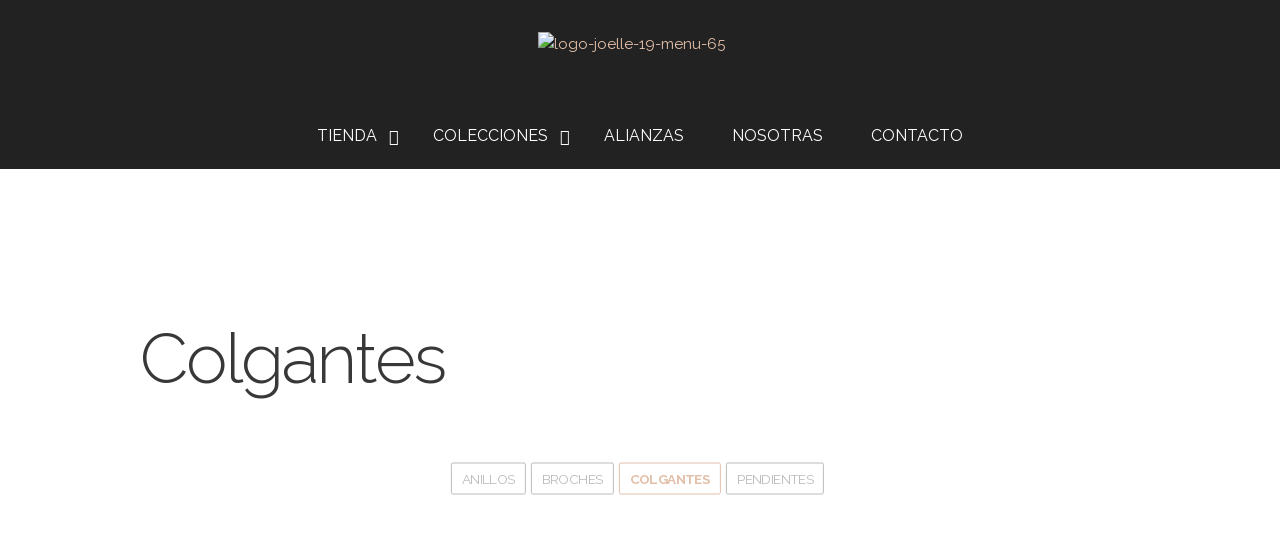

--- FILE ---
content_type: text/html; charset=UTF-8
request_url: https://joellejoyas.com/productos/nebula/colgantes-nebula/
body_size: 40964
content:



<!DOCTYPE html>
<html lang="es" class="scheme_brown">

<head>
	<meta name='robots' content='index, follow, max-image-preview:large, max-snippet:-1, max-video-preview:-1' />
	<style>img:is([sizes="auto" i], [sizes^="auto," i]) { contain-intrinsic-size: 3000px 1500px }</style>
			<meta charset="UTF-8" />
		<meta name="viewport" content="width=device-width, initial-scale=1, maximum-scale=1">
		<meta name="format-detection" content="telephone=no">
	
		<link rel="profile" href="http://gmpg.org/xfn/11" />
		<link rel="pingback" href="https://joellejoyas.com/xmlrpc.php" />
		
	<!-- This site is optimized with the Yoast SEO plugin v26.2 - https://yoast.com/wordpress/plugins/seo/ -->
	<title>Colgantes archivos - Joelle Joyas</title>
	<link rel="canonical" href="https://joellejoyas.com/productos/nebula/colgantes-nebula/" />
	<link rel="next" href="https://joellejoyas.com/productos/nebula/colgantes-nebula/page/2/" />
	<meta property="og:locale" content="es_ES" />
	<meta property="og:type" content="article" />
	<meta property="og:title" content="Colgantes archivos - Joelle Joyas" />
	<meta property="og:url" content="https://joellejoyas.com/productos/nebula/colgantes-nebula/" />
	<meta property="og:site_name" content="Joelle Joyas" />
	<meta name="twitter:card" content="summary_large_image" />
	<script type="application/ld+json" class="yoast-schema-graph">{"@context":"https://schema.org","@graph":[{"@type":"CollectionPage","@id":"https://joellejoyas.com/productos/nebula/colgantes-nebula/","url":"https://joellejoyas.com/productos/nebula/colgantes-nebula/","name":"Colgantes archivos - Joelle Joyas","isPartOf":{"@id":"https://joellejoyas.com/#website"},"primaryImageOfPage":{"@id":"https://joellejoyas.com/productos/nebula/colgantes-nebula/#primaryimage"},"image":{"@id":"https://joellejoyas.com/productos/nebula/colgantes-nebula/#primaryimage"},"thumbnailUrl":"https://joellejoyas.com/wp-content/uploads/2020/02/JOELLE-ESPEJOS_andrea-alonso_COLGANTE-1.jpg","breadcrumb":{"@id":"https://joellejoyas.com/productos/nebula/colgantes-nebula/#breadcrumb"},"inLanguage":"es"},{"@type":"ImageObject","inLanguage":"es","@id":"https://joellejoyas.com/productos/nebula/colgantes-nebula/#primaryimage","url":"https://joellejoyas.com/wp-content/uploads/2020/02/JOELLE-ESPEJOS_andrea-alonso_COLGANTE-1.jpg","contentUrl":"https://joellejoyas.com/wp-content/uploads/2020/02/JOELLE-ESPEJOS_andrea-alonso_COLGANTE-1.jpg","width":896,"height":1344},{"@type":"BreadcrumbList","@id":"https://joellejoyas.com/productos/nebula/colgantes-nebula/#breadcrumb","itemListElement":[{"@type":"ListItem","position":1,"name":"Portada","item":"https://joellejoyas.com/"},{"@type":"ListItem","position":2,"name":"Nébula","item":"https://joellejoyas.com/productos/nebula/"},{"@type":"ListItem","position":3,"name":"Colgantes"}]},{"@type":"WebSite","@id":"https://joellejoyas.com/#website","url":"https://joellejoyas.com/","name":"Joelle Joyas","description":"Diseño y Restauración","potentialAction":[{"@type":"SearchAction","target":{"@type":"EntryPoint","urlTemplate":"https://joellejoyas.com/?s={search_term_string}"},"query-input":{"@type":"PropertyValueSpecification","valueRequired":true,"valueName":"search_term_string"}}],"inLanguage":"es"}]}</script>
	<!-- / Yoast SEO plugin. -->


<link rel='dns-prefetch' href='//fonts.googleapis.com' />
<link rel="alternate" type="application/rss+xml" title="Joelle Joyas &raquo; Feed" href="https://joellejoyas.com/feed/" />
<link rel="alternate" type="application/rss+xml" title="Joelle Joyas &raquo; Feed de los comentarios" href="https://joellejoyas.com/comments/feed/" />
<!-- XforWooCommerce SEO - https://xforwoocommerce.com :START -->
<link rel="canonical" href="https://joellejoyas.com/tienda/producto/colgante-i/" />
<meta itemprop="name" content="Categoría: &lt;span&gt;Colgantes&lt;/span&gt; - Joelle Joyas" />
<meta itemprop="image" content="https://joellejoyas.com/wp-content/uploads/2020/02/JOELLE-ESPEJOS_andrea-alonso_COLGANTE-1.jpg" />
<meta property="og:locale" content="es_ES" />
<meta property="og:type" content="article" />
<meta property="og:url" content="https://joellejoyas.com/tienda/producto/colgante-i/" />
<meta property="og:site_name" content="Joelle Joyas" />
<meta property="og:title" content="Categoría: &lt;span&gt;Colgantes&lt;/span&gt; - Joelle Joyas" />
<meta property="og:updated_time" content="2020-05-27GMT+000009:41:38+0000" />
<meta property="og:image" content="https://joellejoyas.com/wp-content/uploads/2020/02/JOELLE-ESPEJOS_andrea-alonso_COLGANTE-1.jpg" />
<meta property="og:width" content="896" />
<meta property="og:height" content="1344" />
<meta property="article:published_time" content="2020-02-28GMT+000017:35:00+0000" />
<meta property="article:modified_time" content="2020-05-27GMT+000009:41:38+0000" />
<meta name="twitter:card" content="summary" />
<meta name="twitter:title" content="Categoría: &lt;span&gt;Colgantes&lt;/span&gt; - Joelle Joyas" />
<meta name="twitter:image" content="https://joellejoyas.com/wp-content/uploads/2020/02/JOELLE-ESPEJOS_andrea-alonso_COLGANTE-1.jpg" />
<!-- XforWooCommerce :END -->
<link rel="alternate" type="application/rss+xml" title="Joelle Joyas &raquo; Colgantes Categoría Feed" href="https://joellejoyas.com/productos/nebula/colgantes-nebula/feed/" />
<script type="text/javascript">
/* <![CDATA[ */
window._wpemojiSettings = {"baseUrl":"https:\/\/s.w.org\/images\/core\/emoji\/16.0.1\/72x72\/","ext":".png","svgUrl":"https:\/\/s.w.org\/images\/core\/emoji\/16.0.1\/svg\/","svgExt":".svg","source":{"concatemoji":"https:\/\/joellejoyas.com\/wp-includes\/js\/wp-emoji-release.min.js?ver=6.8.3"}};
/*! This file is auto-generated */
!function(s,n){var o,i,e;function c(e){try{var t={supportTests:e,timestamp:(new Date).valueOf()};sessionStorage.setItem(o,JSON.stringify(t))}catch(e){}}function p(e,t,n){e.clearRect(0,0,e.canvas.width,e.canvas.height),e.fillText(t,0,0);var t=new Uint32Array(e.getImageData(0,0,e.canvas.width,e.canvas.height).data),a=(e.clearRect(0,0,e.canvas.width,e.canvas.height),e.fillText(n,0,0),new Uint32Array(e.getImageData(0,0,e.canvas.width,e.canvas.height).data));return t.every(function(e,t){return e===a[t]})}function u(e,t){e.clearRect(0,0,e.canvas.width,e.canvas.height),e.fillText(t,0,0);for(var n=e.getImageData(16,16,1,1),a=0;a<n.data.length;a++)if(0!==n.data[a])return!1;return!0}function f(e,t,n,a){switch(t){case"flag":return n(e,"\ud83c\udff3\ufe0f\u200d\u26a7\ufe0f","\ud83c\udff3\ufe0f\u200b\u26a7\ufe0f")?!1:!n(e,"\ud83c\udde8\ud83c\uddf6","\ud83c\udde8\u200b\ud83c\uddf6")&&!n(e,"\ud83c\udff4\udb40\udc67\udb40\udc62\udb40\udc65\udb40\udc6e\udb40\udc67\udb40\udc7f","\ud83c\udff4\u200b\udb40\udc67\u200b\udb40\udc62\u200b\udb40\udc65\u200b\udb40\udc6e\u200b\udb40\udc67\u200b\udb40\udc7f");case"emoji":return!a(e,"\ud83e\udedf")}return!1}function g(e,t,n,a){var r="undefined"!=typeof WorkerGlobalScope&&self instanceof WorkerGlobalScope?new OffscreenCanvas(300,150):s.createElement("canvas"),o=r.getContext("2d",{willReadFrequently:!0}),i=(o.textBaseline="top",o.font="600 32px Arial",{});return e.forEach(function(e){i[e]=t(o,e,n,a)}),i}function t(e){var t=s.createElement("script");t.src=e,t.defer=!0,s.head.appendChild(t)}"undefined"!=typeof Promise&&(o="wpEmojiSettingsSupports",i=["flag","emoji"],n.supports={everything:!0,everythingExceptFlag:!0},e=new Promise(function(e){s.addEventListener("DOMContentLoaded",e,{once:!0})}),new Promise(function(t){var n=function(){try{var e=JSON.parse(sessionStorage.getItem(o));if("object"==typeof e&&"number"==typeof e.timestamp&&(new Date).valueOf()<e.timestamp+604800&&"object"==typeof e.supportTests)return e.supportTests}catch(e){}return null}();if(!n){if("undefined"!=typeof Worker&&"undefined"!=typeof OffscreenCanvas&&"undefined"!=typeof URL&&URL.createObjectURL&&"undefined"!=typeof Blob)try{var e="postMessage("+g.toString()+"("+[JSON.stringify(i),f.toString(),p.toString(),u.toString()].join(",")+"));",a=new Blob([e],{type:"text/javascript"}),r=new Worker(URL.createObjectURL(a),{name:"wpTestEmojiSupports"});return void(r.onmessage=function(e){c(n=e.data),r.terminate(),t(n)})}catch(e){}c(n=g(i,f,p,u))}t(n)}).then(function(e){for(var t in e)n.supports[t]=e[t],n.supports.everything=n.supports.everything&&n.supports[t],"flag"!==t&&(n.supports.everythingExceptFlag=n.supports.everythingExceptFlag&&n.supports[t]);n.supports.everythingExceptFlag=n.supports.everythingExceptFlag&&!n.supports.flag,n.DOMReady=!1,n.readyCallback=function(){n.DOMReady=!0}}).then(function(){return e}).then(function(){var e;n.supports.everything||(n.readyCallback(),(e=n.source||{}).concatemoji?t(e.concatemoji):e.wpemoji&&e.twemoji&&(t(e.twemoji),t(e.wpemoji)))}))}((window,document),window._wpemojiSettings);
/* ]]> */
</script>

<link rel='stylesheet' id='wdp_cart-summary-css' href='https://joellejoyas.com/wp-content/plugins/advanced-dynamic-pricing-for-woocommerce/BaseVersion/assets/css/cart-summary.css?ver=4.10.3' type='text/css' media='all' />
<link rel='stylesheet' id='pabloguadi-magnific-style-css' href='https://joellejoyas.com/wp-content/themes/pabloguadi/fw/js/magnific/magnific-popup.css' type='text/css' media='all' />
<style id='wp-emoji-styles-inline-css' type='text/css'>

	img.wp-smiley, img.emoji {
		display: inline !important;
		border: none !important;
		box-shadow: none !important;
		height: 1em !important;
		width: 1em !important;
		margin: 0 0.07em !important;
		vertical-align: -0.1em !important;
		background: none !important;
		padding: 0 !important;
	}
</style>
<link rel='stylesheet' id='wp-block-library-css' href='https://joellejoyas.com/wp-includes/css/dist/block-library/style.min.css?ver=6.8.3' type='text/css' media='all' />
<style id='classic-theme-styles-inline-css' type='text/css'>
/*! This file is auto-generated */
.wp-block-button__link{color:#fff;background-color:#32373c;border-radius:9999px;box-shadow:none;text-decoration:none;padding:calc(.667em + 2px) calc(1.333em + 2px);font-size:1.125em}.wp-block-file__button{background:#32373c;color:#fff;text-decoration:none}
</style>
<link rel='stylesheet' id='wp-components-css' href='https://joellejoyas.com/wp-includes/css/dist/components/style.min.css?ver=6.8.3' type='text/css' media='all' />
<link rel='stylesheet' id='wp-preferences-css' href='https://joellejoyas.com/wp-includes/css/dist/preferences/style.min.css?ver=6.8.3' type='text/css' media='all' />
<link rel='stylesheet' id='wp-block-editor-css' href='https://joellejoyas.com/wp-includes/css/dist/block-editor/style.min.css?ver=6.8.3' type='text/css' media='all' />
<link rel='stylesheet' id='popup-maker-block-library-style-css' href='https://joellejoyas.com/wp-content/plugins/popup-maker/dist/packages/block-library-style.css?ver=dbea705cfafe089d65f1' type='text/css' media='all' />
<style id='global-styles-inline-css' type='text/css'>
:root{--wp--preset--aspect-ratio--square: 1;--wp--preset--aspect-ratio--4-3: 4/3;--wp--preset--aspect-ratio--3-4: 3/4;--wp--preset--aspect-ratio--3-2: 3/2;--wp--preset--aspect-ratio--2-3: 2/3;--wp--preset--aspect-ratio--16-9: 16/9;--wp--preset--aspect-ratio--9-16: 9/16;--wp--preset--color--black: #000000;--wp--preset--color--cyan-bluish-gray: #abb8c3;--wp--preset--color--white: #ffffff;--wp--preset--color--pale-pink: #f78da7;--wp--preset--color--vivid-red: #cf2e2e;--wp--preset--color--luminous-vivid-orange: #ff6900;--wp--preset--color--luminous-vivid-amber: #fcb900;--wp--preset--color--light-green-cyan: #7bdcb5;--wp--preset--color--vivid-green-cyan: #00d084;--wp--preset--color--pale-cyan-blue: #8ed1fc;--wp--preset--color--vivid-cyan-blue: #0693e3;--wp--preset--color--vivid-purple: #9b51e0;--wp--preset--gradient--vivid-cyan-blue-to-vivid-purple: linear-gradient(135deg,rgba(6,147,227,1) 0%,rgb(155,81,224) 100%);--wp--preset--gradient--light-green-cyan-to-vivid-green-cyan: linear-gradient(135deg,rgb(122,220,180) 0%,rgb(0,208,130) 100%);--wp--preset--gradient--luminous-vivid-amber-to-luminous-vivid-orange: linear-gradient(135deg,rgba(252,185,0,1) 0%,rgba(255,105,0,1) 100%);--wp--preset--gradient--luminous-vivid-orange-to-vivid-red: linear-gradient(135deg,rgba(255,105,0,1) 0%,rgb(207,46,46) 100%);--wp--preset--gradient--very-light-gray-to-cyan-bluish-gray: linear-gradient(135deg,rgb(238,238,238) 0%,rgb(169,184,195) 100%);--wp--preset--gradient--cool-to-warm-spectrum: linear-gradient(135deg,rgb(74,234,220) 0%,rgb(151,120,209) 20%,rgb(207,42,186) 40%,rgb(238,44,130) 60%,rgb(251,105,98) 80%,rgb(254,248,76) 100%);--wp--preset--gradient--blush-light-purple: linear-gradient(135deg,rgb(255,206,236) 0%,rgb(152,150,240) 100%);--wp--preset--gradient--blush-bordeaux: linear-gradient(135deg,rgb(254,205,165) 0%,rgb(254,45,45) 50%,rgb(107,0,62) 100%);--wp--preset--gradient--luminous-dusk: linear-gradient(135deg,rgb(255,203,112) 0%,rgb(199,81,192) 50%,rgb(65,88,208) 100%);--wp--preset--gradient--pale-ocean: linear-gradient(135deg,rgb(255,245,203) 0%,rgb(182,227,212) 50%,rgb(51,167,181) 100%);--wp--preset--gradient--electric-grass: linear-gradient(135deg,rgb(202,248,128) 0%,rgb(113,206,126) 100%);--wp--preset--gradient--midnight: linear-gradient(135deg,rgb(2,3,129) 0%,rgb(40,116,252) 100%);--wp--preset--font-size--small: 13px;--wp--preset--font-size--medium: 20px;--wp--preset--font-size--large: 36px;--wp--preset--font-size--x-large: 42px;--wp--preset--spacing--20: 0.44rem;--wp--preset--spacing--30: 0.67rem;--wp--preset--spacing--40: 1rem;--wp--preset--spacing--50: 1.5rem;--wp--preset--spacing--60: 2.25rem;--wp--preset--spacing--70: 3.38rem;--wp--preset--spacing--80: 5.06rem;--wp--preset--shadow--natural: 6px 6px 9px rgba(0, 0, 0, 0.2);--wp--preset--shadow--deep: 12px 12px 50px rgba(0, 0, 0, 0.4);--wp--preset--shadow--sharp: 6px 6px 0px rgba(0, 0, 0, 0.2);--wp--preset--shadow--outlined: 6px 6px 0px -3px rgba(255, 255, 255, 1), 6px 6px rgba(0, 0, 0, 1);--wp--preset--shadow--crisp: 6px 6px 0px rgba(0, 0, 0, 1);}:where(.is-layout-flex){gap: 0.5em;}:where(.is-layout-grid){gap: 0.5em;}body .is-layout-flex{display: flex;}.is-layout-flex{flex-wrap: wrap;align-items: center;}.is-layout-flex > :is(*, div){margin: 0;}body .is-layout-grid{display: grid;}.is-layout-grid > :is(*, div){margin: 0;}:where(.wp-block-columns.is-layout-flex){gap: 2em;}:where(.wp-block-columns.is-layout-grid){gap: 2em;}:where(.wp-block-post-template.is-layout-flex){gap: 1.25em;}:where(.wp-block-post-template.is-layout-grid){gap: 1.25em;}.has-black-color{color: var(--wp--preset--color--black) !important;}.has-cyan-bluish-gray-color{color: var(--wp--preset--color--cyan-bluish-gray) !important;}.has-white-color{color: var(--wp--preset--color--white) !important;}.has-pale-pink-color{color: var(--wp--preset--color--pale-pink) !important;}.has-vivid-red-color{color: var(--wp--preset--color--vivid-red) !important;}.has-luminous-vivid-orange-color{color: var(--wp--preset--color--luminous-vivid-orange) !important;}.has-luminous-vivid-amber-color{color: var(--wp--preset--color--luminous-vivid-amber) !important;}.has-light-green-cyan-color{color: var(--wp--preset--color--light-green-cyan) !important;}.has-vivid-green-cyan-color{color: var(--wp--preset--color--vivid-green-cyan) !important;}.has-pale-cyan-blue-color{color: var(--wp--preset--color--pale-cyan-blue) !important;}.has-vivid-cyan-blue-color{color: var(--wp--preset--color--vivid-cyan-blue) !important;}.has-vivid-purple-color{color: var(--wp--preset--color--vivid-purple) !important;}.has-black-background-color{background-color: var(--wp--preset--color--black) !important;}.has-cyan-bluish-gray-background-color{background-color: var(--wp--preset--color--cyan-bluish-gray) !important;}.has-white-background-color{background-color: var(--wp--preset--color--white) !important;}.has-pale-pink-background-color{background-color: var(--wp--preset--color--pale-pink) !important;}.has-vivid-red-background-color{background-color: var(--wp--preset--color--vivid-red) !important;}.has-luminous-vivid-orange-background-color{background-color: var(--wp--preset--color--luminous-vivid-orange) !important;}.has-luminous-vivid-amber-background-color{background-color: var(--wp--preset--color--luminous-vivid-amber) !important;}.has-light-green-cyan-background-color{background-color: var(--wp--preset--color--light-green-cyan) !important;}.has-vivid-green-cyan-background-color{background-color: var(--wp--preset--color--vivid-green-cyan) !important;}.has-pale-cyan-blue-background-color{background-color: var(--wp--preset--color--pale-cyan-blue) !important;}.has-vivid-cyan-blue-background-color{background-color: var(--wp--preset--color--vivid-cyan-blue) !important;}.has-vivid-purple-background-color{background-color: var(--wp--preset--color--vivid-purple) !important;}.has-black-border-color{border-color: var(--wp--preset--color--black) !important;}.has-cyan-bluish-gray-border-color{border-color: var(--wp--preset--color--cyan-bluish-gray) !important;}.has-white-border-color{border-color: var(--wp--preset--color--white) !important;}.has-pale-pink-border-color{border-color: var(--wp--preset--color--pale-pink) !important;}.has-vivid-red-border-color{border-color: var(--wp--preset--color--vivid-red) !important;}.has-luminous-vivid-orange-border-color{border-color: var(--wp--preset--color--luminous-vivid-orange) !important;}.has-luminous-vivid-amber-border-color{border-color: var(--wp--preset--color--luminous-vivid-amber) !important;}.has-light-green-cyan-border-color{border-color: var(--wp--preset--color--light-green-cyan) !important;}.has-vivid-green-cyan-border-color{border-color: var(--wp--preset--color--vivid-green-cyan) !important;}.has-pale-cyan-blue-border-color{border-color: var(--wp--preset--color--pale-cyan-blue) !important;}.has-vivid-cyan-blue-border-color{border-color: var(--wp--preset--color--vivid-cyan-blue) !important;}.has-vivid-purple-border-color{border-color: var(--wp--preset--color--vivid-purple) !important;}.has-vivid-cyan-blue-to-vivid-purple-gradient-background{background: var(--wp--preset--gradient--vivid-cyan-blue-to-vivid-purple) !important;}.has-light-green-cyan-to-vivid-green-cyan-gradient-background{background: var(--wp--preset--gradient--light-green-cyan-to-vivid-green-cyan) !important;}.has-luminous-vivid-amber-to-luminous-vivid-orange-gradient-background{background: var(--wp--preset--gradient--luminous-vivid-amber-to-luminous-vivid-orange) !important;}.has-luminous-vivid-orange-to-vivid-red-gradient-background{background: var(--wp--preset--gradient--luminous-vivid-orange-to-vivid-red) !important;}.has-very-light-gray-to-cyan-bluish-gray-gradient-background{background: var(--wp--preset--gradient--very-light-gray-to-cyan-bluish-gray) !important;}.has-cool-to-warm-spectrum-gradient-background{background: var(--wp--preset--gradient--cool-to-warm-spectrum) !important;}.has-blush-light-purple-gradient-background{background: var(--wp--preset--gradient--blush-light-purple) !important;}.has-blush-bordeaux-gradient-background{background: var(--wp--preset--gradient--blush-bordeaux) !important;}.has-luminous-dusk-gradient-background{background: var(--wp--preset--gradient--luminous-dusk) !important;}.has-pale-ocean-gradient-background{background: var(--wp--preset--gradient--pale-ocean) !important;}.has-electric-grass-gradient-background{background: var(--wp--preset--gradient--electric-grass) !important;}.has-midnight-gradient-background{background: var(--wp--preset--gradient--midnight) !important;}.has-small-font-size{font-size: var(--wp--preset--font-size--small) !important;}.has-medium-font-size{font-size: var(--wp--preset--font-size--medium) !important;}.has-large-font-size{font-size: var(--wp--preset--font-size--large) !important;}.has-x-large-font-size{font-size: var(--wp--preset--font-size--x-large) !important;}
:where(.wp-block-post-template.is-layout-flex){gap: 1.25em;}:where(.wp-block-post-template.is-layout-grid){gap: 1.25em;}
:where(.wp-block-columns.is-layout-flex){gap: 2em;}:where(.wp-block-columns.is-layout-grid){gap: 2em;}
:root :where(.wp-block-pullquote){font-size: 1.5em;line-height: 1.6;}
</style>
<link rel='stylesheet' id='contact-form-7-css' href='https://joellejoyas.com/wp-content/plugins/contact-form-7/includes/css/styles.css?ver=6.1.3' type='text/css' media='all' />
<link rel='stylesheet' id='esg-plugin-settings-css' href='https://joellejoyas.com/wp-content/plugins/essential-grid/public/assets/css/settings.css?ver=3.0.13' type='text/css' media='all' />
<link rel='stylesheet' id='tp-fontello-css' href='https://joellejoyas.com/wp-content/plugins/essential-grid/public/assets/font/fontello/css/fontello.css?ver=3.0.13' type='text/css' media='all' />
<link rel='stylesheet' id='wpmenucart-icons-css' href='https://joellejoyas.com/wp-content/plugins/woocommerce-menu-bar-cart/assets/css/wpmenucart-icons.min.css?ver=2.14.12' type='text/css' media='all' />
<style id='wpmenucart-icons-inline-css' type='text/css'>
@font-face{font-family:WPMenuCart;src:url(https://joellejoyas.com/wp-content/plugins/woocommerce-menu-bar-cart/assets/fonts/WPMenuCart.eot);src:url(https://joellejoyas.com/wp-content/plugins/woocommerce-menu-bar-cart/assets/fonts/WPMenuCart.eot?#iefix) format('embedded-opentype'),url(https://joellejoyas.com/wp-content/plugins/woocommerce-menu-bar-cart/assets/fonts/WPMenuCart.woff2) format('woff2'),url(https://joellejoyas.com/wp-content/plugins/woocommerce-menu-bar-cart/assets/fonts/WPMenuCart.woff) format('woff'),url(https://joellejoyas.com/wp-content/plugins/woocommerce-menu-bar-cart/assets/fonts/WPMenuCart.ttf) format('truetype'),url(https://joellejoyas.com/wp-content/plugins/woocommerce-menu-bar-cart/assets/fonts/WPMenuCart.svg#WPMenuCart) format('svg');font-weight:400;font-style:normal;font-display:swap}
</style>
<link rel='stylesheet' id='wpmenucart-css' href='https://joellejoyas.com/wp-content/plugins/woocommerce-menu-bar-cart/assets/css/wpmenucart-main.min.css?ver=2.14.12' type='text/css' media='all' />
<link rel='stylesheet' id='woocommerce-layout-css' href='https://joellejoyas.com/wp-content/plugins/woocommerce/assets/css/woocommerce-layout.css?ver=10.3.4' type='text/css' media='all' />
<link rel='stylesheet' id='woocommerce-smallscreen-css' href='https://joellejoyas.com/wp-content/plugins/woocommerce/assets/css/woocommerce-smallscreen.css?ver=10.3.4' type='text/css' media='only screen and (max-width: 768px)' />
<link rel='stylesheet' id='woocommerce-general-css' href='https://joellejoyas.com/wp-content/plugins/woocommerce/assets/css/woocommerce.css?ver=10.3.4' type='text/css' media='all' />
<style id='woocommerce-inline-inline-css' type='text/css'>
.woocommerce form .form-row .required { visibility: visible; }
</style>
<link rel='stylesheet' id='cmplz-general-css' href='https://joellejoyas.com/wp-content/plugins/complianz-gdpr/assets/css/cookieblocker.min.css?ver=1762187058' type='text/css' media='all' />
<link rel='stylesheet' id='brands-styles-css' href='https://joellejoyas.com/wp-content/plugins/woocommerce/assets/css/brands.css?ver=10.3.4' type='text/css' media='all' />
<link rel='stylesheet' id='pabloguadi-font-google_fonts-style-css' href='//fonts.googleapis.com/css?family=Raleway%3A300%2C300italic%2C400%2C400italic%2C700%2C700italic%257CSource%2BSerif%2BPro%3A400%2C700%26subset%3Dlatin%2Clatin-ext' type='text/css' media='all' />
<link rel='stylesheet' id='pabloguadi-fontello-style-css' href='https://joellejoyas.com/wp-content/themes/pabloguadi/css/fontello/css/fontello.css' type='text/css' media='all' />
<link rel='stylesheet' id='pabloguadi-main-style-css' href='https://joellejoyas.com/wp-content/themes/pabloguadi-child/style.css' type='text/css' media='all' />
<link rel='stylesheet' id='pabloguadi-animation-style-css' href='https://joellejoyas.com/wp-content/themes/pabloguadi/fw/css/core.animation.css' type='text/css' media='all' />
<link rel='stylesheet' id='pabloguadi-shortcodes-style-css' href='https://joellejoyas.com/wp-content/plugins/trx_utils/shortcodes/theme.shortcodes.css' type='text/css' media='all' />
<link rel='stylesheet' id='pabloguadi-theme-style-css' href='https://joellejoyas.com/wp-content/themes/pabloguadi/css/theme.css' type='text/css' media='all' />
<style id='pabloguadi-theme-style-inline-css' type='text/css'>
  .sidebar_outer_logo .logo_main,.top_panel_wrap .logo_main,.top_panel_wrap .logo_fixed{height:65px} .top_panel_wrap .logo{margin-top:5px} .contacts_wrap .logo img{height:30px}
</style>
<link rel='stylesheet' id='pabloguadi-plugin.woocommerce-style-css' href='https://joellejoyas.com/wp-content/themes/pabloguadi/css/plugin.woocommerce.css' type='text/css' media='all' />
<link rel='stylesheet' id='pabloguadi-responsive-style-css' href='https://joellejoyas.com/wp-content/themes/pabloguadi/css/responsive.css' type='text/css' media='all' />
<link rel='stylesheet' id='mediaelement-css' href='https://joellejoyas.com/wp-includes/js/mediaelement/mediaelementplayer-legacy.min.css?ver=4.2.17' type='text/css' media='all' />
<link rel='stylesheet' id='wp-mediaelement-css' href='https://joellejoyas.com/wp-includes/js/mediaelement/wp-mediaelement.min.css?ver=6.8.3' type='text/css' media='all' />
<link rel='stylesheet' id='simple-social-icons-font-css' href='https://joellejoyas.com/wp-content/plugins/simple-social-icons/css/style.css?ver=3.0.2' type='text/css' media='all' />
<link rel='stylesheet' id='fancybox-css' href='https://joellejoyas.com/wp-content/plugins/easy-fancybox/fancybox/1.5.4/jquery.fancybox.min.css?ver=6.8.3' type='text/css' media='screen' />
<link rel='stylesheet' id='product-loops-5d714b9d08fce-css' href='https://joellejoyas.com/wp-content/uploads/product-loops-5d714b9d08fce.css?ver=5d714b9d08fce' type='text/css' media='all' />
<link rel='stylesheet' id='wcspp-css' href='https://joellejoyas.com/wp-content/plugins/xforwoocommerce/x-pack/share-print-pdf-woocommerce/includes/css/style.min.css?ver=2.3.7' type='text/css' media='all' />
<link rel='stylesheet' id='ivpa-style-css' href='https://joellejoyas.com/wp-content/plugins/xforwoocommerce/x-pack/improved-variable-product-attributes/assets/css/style.min.css?ver=4.7.1' type='text/css' media='all' />
<link rel='stylesheet' id='prdctfltr-css' href='https://joellejoyas.com/wp-content/plugins/xforwoocommerce/x-pack/prdctfltr/includes/css/style.min.css?ver=7.0.7' type='text/css' media='all' />
<link rel='stylesheet' id='wdp_pricing-table-css' href='https://joellejoyas.com/wp-content/plugins/advanced-dynamic-pricing-for-woocommerce/BaseVersion/assets/css/pricing-table.css?ver=4.10.3' type='text/css' media='all' />
<link rel='stylesheet' id='wdp_deals-table-css' href='https://joellejoyas.com/wp-content/plugins/advanced-dynamic-pricing-for-woocommerce/BaseVersion/assets/css/deals-table.css?ver=4.10.3' type='text/css' media='all' />
<script type="text/javascript" src="https://joellejoyas.com/wp-includes/js/jquery/jquery.min.js?ver=3.7.1" id="jquery-core-js"></script>
<script type="text/javascript" src="https://joellejoyas.com/wp-includes/js/jquery/jquery-migrate.min.js?ver=3.4.1" id="jquery-migrate-js"></script>
<script type="text/javascript" src="https://joellejoyas.com/wp-content/plugins/google-analytics-for-wordpress/assets/js/frontend-gtag.min.js?ver=9.9.0" id="monsterinsights-frontend-script-js" async="async" data-wp-strategy="async"></script>
<script data-cfasync="false" data-wpfc-render="false" type="text/javascript" id='monsterinsights-frontend-script-js-extra'>/* <![CDATA[ */
var monsterinsights_frontend = {"js_events_tracking":"true","download_extensions":"doc,pdf,ppt,zip,xls,docx,pptx,xlsx","inbound_paths":"[{\"path\":\"\\\/go\\\/\",\"label\":\"affiliate\"},{\"path\":\"\\\/recommend\\\/\",\"label\":\"affiliate\"}]","home_url":"https:\/\/joellejoyas.com","hash_tracking":"false","v4_id":"G-VD45HPG3E1"};/* ]]> */
</script>
<script type="text/javascript" src="https://joellejoyas.com/wp-content/plugins/revslider/public/assets/js/rbtools.min.js?ver=6.6.8" async id="tp-tools-js"></script>
<script type="text/javascript" src="https://joellejoyas.com/wp-content/plugins/revslider/public/assets/js/rs6.min.js?ver=6.6.8" async id="revmin-js"></script>
<script type="text/javascript" src="https://joellejoyas.com/wp-content/plugins/woocommerce/assets/js/jquery-blockui/jquery.blockUI.min.js?ver=2.7.0-wc.10.3.4" id="wc-jquery-blockui-js" data-wp-strategy="defer"></script>
<script type="text/javascript" id="wc-add-to-cart-js-extra">
/* <![CDATA[ */
var wc_add_to_cart_params = {"ajax_url":"\/wp-admin\/admin-ajax.php","wc_ajax_url":"\/?wc-ajax=%%endpoint%%","i18n_view_cart":"Ver carrito","cart_url":"https:\/\/joellejoyas.com\/carrito\/","is_cart":"","cart_redirect_after_add":"no"};
/* ]]> */
</script>
<script type="text/javascript" src="https://joellejoyas.com/wp-content/plugins/woocommerce/assets/js/frontend/add-to-cart.min.js?ver=10.3.4" id="wc-add-to-cart-js" data-wp-strategy="defer"></script>
<script type="text/javascript" src="https://joellejoyas.com/wp-content/plugins/woocommerce/assets/js/js-cookie/js.cookie.min.js?ver=2.1.4-wc.10.3.4" id="wc-js-cookie-js" defer="defer" data-wp-strategy="defer"></script>
<script type="text/javascript" id="woocommerce-js-extra">
/* <![CDATA[ */
var woocommerce_params = {"ajax_url":"\/wp-admin\/admin-ajax.php","wc_ajax_url":"\/?wc-ajax=%%endpoint%%","i18n_password_show":"Mostrar contrase\u00f1a","i18n_password_hide":"Ocultar contrase\u00f1a"};
/* ]]> */
</script>
<script type="text/javascript" src="https://joellejoyas.com/wp-content/plugins/woocommerce/assets/js/frontend/woocommerce.min.js?ver=10.3.4" id="woocommerce-js" defer="defer" data-wp-strategy="defer"></script>
<script type="text/javascript" src="https://joellejoyas.com/wp-content/plugins/js_composer/assets/js/vendors/woocommerce-add-to-cart.js?ver=6.6.0" id="vc_woocommerce-add-to-cart-js-js"></script>
<script type="text/javascript" src="https://joellejoyas.com/wp-content/themes/pabloguadi/fw/js/photostack/modernizr.min.js" id="pabloguadi-core-modernizr-script-js"></script>
<link rel="https://api.w.org/" href="https://joellejoyas.com/wp-json/" /><link rel="alternate" title="JSON" type="application/json" href="https://joellejoyas.com/wp-json/wp/v2/product_cat/90" />			<style>.cmplz-hidden {
					display: none !important;
				}</style>	<noscript><style>.woocommerce-product-gallery{ opacity: 1 !important; }</style></noscript>
	<style type="text/css">.recentcomments a{display:inline !important;padding:0 !important;margin:0 !important;}</style>        <style type="text/css">
            .wdp_bulk_table_content .wdp_pricing_table_caption { color: #6d6d6d ! important} .wdp_bulk_table_content table thead td { color: #6d6d6d ! important} .wdp_bulk_table_content table thead td { background-color: #efefef ! important} .wdp_bulk_table_content table thead td { higlight_background_color-color: #efefef ! important} .wdp_bulk_table_content table thead td { higlight_text_color: #6d6d6d ! important} .wdp_bulk_table_content table tbody td { color: #6d6d6d ! important} .wdp_bulk_table_content table tbody td { background-color: #ffffff ! important} .wdp_bulk_table_content .wdp_pricing_table_footer { color: #6d6d6d ! important}        </style>
        
<script id="mcjs">!function(c,h,i,m,p){m=c.createElement(h),p=c.getElementsByTagName(h)[0],m.async=1,m.src=i,p.parentNode.insertBefore(m,p)}(document,"script","https://chimpstatic.com/mcjs-connected/js/users/8d5752b2093e1c2321c869d4c/7da6f15bf62a7bd58e3027b19.js");</script>
<meta name="generator" content="Powered by WPBakery Page Builder - drag and drop page builder for WordPress."/>
<meta name="generator" content="Powered by Slider Revolution 6.6.8 - responsive, Mobile-Friendly Slider Plugin for WordPress with comfortable drag and drop interface." />
<link rel="icon" href="https://joellejoyas.com/wp-content/uploads/2019/11/cropped-Favicon-19-3-32x32.png" sizes="32x32" />
<link rel="icon" href="https://joellejoyas.com/wp-content/uploads/2019/11/cropped-Favicon-19-3-192x192.png" sizes="192x192" />
<link rel="apple-touch-icon" href="https://joellejoyas.com/wp-content/uploads/2019/11/cropped-Favicon-19-3-180x180.png" />
<meta name="msapplication-TileImage" content="https://joellejoyas.com/wp-content/uploads/2019/11/cropped-Favicon-19-3-270x270.png" />
<meta name="generator" content="Product Filter for WooCommerce, Product Loops for WooCommerce, Autopilot - SEO for WooCommerce, Share, Print and PDF for WooCommerce, Improved Product Options for WooCommerce"/><script>function setREVStartSize(e){
			//window.requestAnimationFrame(function() {
				window.RSIW = window.RSIW===undefined ? window.innerWidth : window.RSIW;
				window.RSIH = window.RSIH===undefined ? window.innerHeight : window.RSIH;
				try {
					var pw = document.getElementById(e.c).parentNode.offsetWidth,
						newh;
					pw = pw===0 || isNaN(pw) || (e.l=="fullwidth" || e.layout=="fullwidth") ? window.RSIW : pw;
					e.tabw = e.tabw===undefined ? 0 : parseInt(e.tabw);
					e.thumbw = e.thumbw===undefined ? 0 : parseInt(e.thumbw);
					e.tabh = e.tabh===undefined ? 0 : parseInt(e.tabh);
					e.thumbh = e.thumbh===undefined ? 0 : parseInt(e.thumbh);
					e.tabhide = e.tabhide===undefined ? 0 : parseInt(e.tabhide);
					e.thumbhide = e.thumbhide===undefined ? 0 : parseInt(e.thumbhide);
					e.mh = e.mh===undefined || e.mh=="" || e.mh==="auto" ? 0 : parseInt(e.mh,0);
					if(e.layout==="fullscreen" || e.l==="fullscreen")
						newh = Math.max(e.mh,window.RSIH);
					else{
						e.gw = Array.isArray(e.gw) ? e.gw : [e.gw];
						for (var i in e.rl) if (e.gw[i]===undefined || e.gw[i]===0) e.gw[i] = e.gw[i-1];
						e.gh = e.el===undefined || e.el==="" || (Array.isArray(e.el) && e.el.length==0)? e.gh : e.el;
						e.gh = Array.isArray(e.gh) ? e.gh : [e.gh];
						for (var i in e.rl) if (e.gh[i]===undefined || e.gh[i]===0) e.gh[i] = e.gh[i-1];
											
						var nl = new Array(e.rl.length),
							ix = 0,
							sl;
						e.tabw = e.tabhide>=pw ? 0 : e.tabw;
						e.thumbw = e.thumbhide>=pw ? 0 : e.thumbw;
						e.tabh = e.tabhide>=pw ? 0 : e.tabh;
						e.thumbh = e.thumbhide>=pw ? 0 : e.thumbh;
						for (var i in e.rl) nl[i] = e.rl[i]<window.RSIW ? 0 : e.rl[i];
						sl = nl[0];
						for (var i in nl) if (sl>nl[i] && nl[i]>0) { sl = nl[i]; ix=i;}
						var m = pw>(e.gw[ix]+e.tabw+e.thumbw) ? 1 : (pw-(e.tabw+e.thumbw)) / (e.gw[ix]);
						newh =  (e.gh[ix] * m) + (e.tabh + e.thumbh);
					}
					var el = document.getElementById(e.c);
					if (el!==null && el) el.style.height = newh+"px";
					el = document.getElementById(e.c+"_wrapper");
					if (el!==null && el) {
						el.style.height = newh+"px";
						el.style.display = "block";
					}
				} catch(e){
					console.log("Failure at Presize of Slider:" + e)
				}
			//});
		  };</script>
		<style type="text/css" id="wp-custom-css">
			
/* Header
.contact_logo{
	display: none;
} */

.scheme_brown a {
    color: #e3c0aa;
}

.header_mobile .login {
    display: none;
}

.scheme_brown .pushy_inner ul ul {
    background-color: rgba(28,28,28,0.0);
}

.menu_pushy_nav_area li {
    text-transform: uppercase;
}

.pllp-joelle.pl-loop-1.pl-loop:hover .pl-title {
    color: #e3c0aa;
}

.scheme_brown .woocommerce .woocommerce-message:before, .scheme_brown .woocommerce-page .woocommerce-message:before, .scheme_brown .woocommerce div.product span.price, .scheme_brown .woocommerce div.product p.price, .scheme_brown .woocommerce #content div.product span.price, .scheme_brown .woocommerce #content div.product p.price, .scheme_brown .woocommerce-page div.product span.price, .scheme_brown .woocommerce-page div.product p.price, .scheme_brown .woocommerce-page #content div.product span.price, .scheme_brown .woocommerce-page #content div.product p.price, .scheme_brown .woocommerce ul.products li.product .price, .scheme_brown .woocommerce-page ul.products li.product .price, .scheme_brown .woocommerce ul.cart_list li > .amount, .scheme_brown .woocommerce ul.product_list_widget li > .amount, .scheme_brown .woocommerce-page ul.cart_list li > .amount, .scheme_brown .woocommerce-page ul.product_list_widget li > .amount, .scheme_brown .woocommerce ul.cart_list li span .amount, .scheme_brown .woocommerce ul.product_list_widget li span .amount, .scheme_brown .woocommerce-page ul.cart_list li span .amount, .scheme_brown .woocommerce-page ul.product_list_widget li span .amount, .scheme_brown .woocommerce ul.cart_list li ins .amount, .scheme_brown .woocommerce ul.product_list_widget li ins .amount, .scheme_brown .woocommerce-page ul.cart_list li ins .amount, .scheme_brown .woocommerce-page ul.product_list_widget li ins .amount, .scheme_brown .woocommerce a:hover h3, .scheme_brown .woocommerce-page a:hover h3, .scheme_brown .woocommerce .cart-collaterals .order-total strong, .scheme_brown .woocommerce-page .cart-collaterals .order-total strong, .scheme_brown .woocommerce .checkout #order_review .order-total .amount, .scheme_brown .woocommerce-page .checkout #order_review .order-total .amount, .scheme_brown .woocommerce .star-rating, .scheme_brown .woocommerce-page .star-rating, .scheme_brown .woocommerce .star-rating:before, .scheme_brown .woocommerce-page .star-rating:before, .scheme_brown .widget_area_inner .widgetWrap ul > li .star-rating span, .scheme_brown .woocommerce #review_form #respond .stars a, .scheme_brown .woocommerce-page #review_form #respond .stars a {
    color: #e3c0aa;
}

.scheme_brown .woocommerce a.button, .scheme_brown .woocommerce button.button, .scheme_brown .woocommerce input.button, .scheme_brown .woocommerce #respond input#submit, .scheme_brown .woocommerce #content input.button, .scheme_brown .woocommerce-page a.button, .scheme_brown .woocommerce-page button.button, .scheme_brown .woocommerce-page input.button, .scheme_brown .woocommerce-page #respond input#submit, .scheme_brown .woocommerce-page #content input.button, .scheme_brown .woocommerce a.button.alt, .scheme_brown .woocommerce button.button.alt, .scheme_brown .woocommerce input.button.alt, .scheme_brown .woocommerce #respond input#submit.alt, .scheme_brown .woocommerce #content input.button.alt, .scheme_brown .woocommerce-page a.button.alt, .scheme_brown .woocommerce-page button.button.alt, .scheme_brown .woocommerce-page input.button.alt, .scheme_brown .woocommerce-page #respond input#submit.alt, .scheme_brown .woocommerce-page #content input.button.alt, .scheme_brown .woocommerce-account .addresses .title .edit {
    background-color: #e3c0aa;
}

.scheme_brown .hover_icon:before {
    color: #e3c0aa;
}

.margin_bottom_huge {
    margin-bottom: 4rem !important;
}

.scheme_brown .top_panel_fixed .top_panel_position_over.top_panel_wrap_inner {
    background: #222 !important;
}

.scheme_brown .top_panel_style_5 + .top_panel_title .top_panel_title_inner, .scheme_brown .top_panel_wrap_inner {
    background-color: #222;
}

.scheme_brown .header_mobile {
    background-color: #222!important;
}

/* Menu */
.wp-megamenu-main-wrapper .wpmm-mega-menu-icon {
    font-size: 20px;
}

/* Footer */
.footer_wrap aside {
    margin-bottom: 0em;
}

/* WooCommerce */
.woocommerce div.product .product_title {
font-size: 2.0em;
font-family: Raleway;
text-transform: uppercase;
font-weight: 500;
}
.woocommerce .related.products h2 {
	font-size: 2em;
}

.scheme_brown .woocommerce div.product p.price {
    color: #e3c0aa !important;
		font-size: 20px;
}

.woocommerce ul.products li.product a {
    font-family: raleway;
}

.woocommerce ul.products li.product a img {
    padding: 0% 0;
    margin: auto;
    width: 100%;
}

/* Quitar el numerito de las imágenes del single de producto */
ol > li::before {
    display: none;
}

/* Quitar el Product ID del single de producto */
.woocommerce .product_meta .product_id {
    display: none;
}

/* Tamaño footer */
.footer_wrap_inner {
    padding: 4em 0 0;
}

/* Icono menú movil */
.icon-menu::before {
    content: "\e8ba";
}

/* Iconos redes a la izquierda */
.icon-twitter::before {
    content: "\e89a";
}
.icon-facebook::before {
    content: "\e873";
}

.scheme_brown .post_info a, .scheme_brown .post_info a > span {
    color: #222;
    font-size: 20px;
}

/* Filtro de productos */
.prdctfltr_woocommerce .prdctfltr_filter {
		margin-top:20px;
    position: absolute;
    left: 50%;
    top: 50%;
    transform: translate(-50%, -50%);
    -webkit-transform: translate(-50%, -50%);
}

/* Quitar selector lista/grid */
.pl-grid-table{
    display: none;
}

/* Titulo del filtro */
.prdctfltr_filter .prdctfltr_regular_title {
    display: none;
}

/* Info del filtro */
.page-description{
    display: none;
}
.term-description{
    display: none;
}

.sc_services_item_readmore {
    font-size: 1.533em !important;
		font-weight: 500 !important;
	  letter-spacing: -0.5px !important;
}

/* Info del filtro */
.scheme_brown .sc_services_style_services-1 .sc_services_item {
    background-color: #fff;
}

.scheme_brown .sc_item_subtitle {
    color: #e3c0aa;
}

/* Contact Form */
.scheme_brown input[type="text"], .scheme_brown input[type="number"], .scheme_brown input[type="tel"], .scheme_brown input[type="email"], .scheme_brown input[type="search"], .scheme_brown input[type="password"], .scheme_brown select, .scheme_brown textarea {
  background-color: #f9f9f9;
}

.wpcf7-acceptance {
	background: #eee !important;
	margin-right: 10px;
	border-color: #111 !important;
}

/* .wpcf7-acceptance:hover {
	background: #111 !important;
	margin-right: 10px;
	border-color: #111 !important;
	color: #fff;
}

.wpcf7-acceptance:active {
	background: #111 !important;
	margin-right: 10px;
	border-color: #111 !important;
	color: #fff;
}


.wpcf7-acceptance:visited {
	background: #111 !important;
	margin-right: 10px;
	border-color: #111 !important;
	color: #fff;
} */

label {
    font-family: Raleway;
    font-size: 1em;
    font-weight: 500;
    text-transform: uppercase;
    text-align: left;
    letter-spacing: -0.6px;
}

.wpcf7 input {
	width:100%;
	height:50px;
	margin-bottom:5px;
}

.wpcf7 textarea {
	width:100%;
	margin-bottom:15px;
}

.scheme_brown input[type="submit"], .scheme_brown input[type="reset"], .scheme_brown input[type="button"], .scheme_brown button, .scheme_brown .sc_button.sc_button_style_filled {
    background-color: #222;
}

element.style {
    color: #ffffff;
    font-size: 0.933em;
    line-height: 1.9em;
}

/* Texto talla producto */
.ivpa_title {
    text-transform: uppercase;
	  margin-top: 0px !important;
}

/* Menú Tienda */
.wpmm_megamenu .wp-megamenu-main-wrapper.wpmm-ctheme-wrapper.wpmega-joelle ul.wp-mega-sub-menu li a {
    font-family: Raleway !important;
    text-transform: uppercase;
    font-size: 14px;
    font-weight: 600;
		margin: 5px;
}

.wp-megamenu-main-wrapper a:hover  {
    text-decoration: none;
    color: #e3c0aa !important;
}
/* SKU y categoras en el producto */
.product_meta{
    display: none;
}

body a[href*="mailto:"] {
    color: #e3c0aa;
}

.ivpa-content {
    display: none;
}

/* Personalizador Tienda */ 
.pllp-joelle.pl-loop-1.pl-loop .pl-figure-wrapper {
    margin: 0 0 1.5em;
    box-shadow: 0 0 0 0 rgba(0,0,0,0.04), 0 0 0 0 rgba(0,0,0,0.0);
}

.pllp-joelle.pl-loop-1.pl-loop .pl-title {
    font-size: 1.2em;
    line-height: 1.2em;
    text-align: center;
    margin-bottom: 0.5;
    font-weight: 400;
    color: #222;
}

.pl-sale-price, .pl-regular-price {
    color: #e3c0aa;
	  font-size: 0.75em;
    line-height: 1.2em;
    text-align: center !important;
    font-weight: 300;
}

.pllp-joelle.pl-loop-1.pl-loop {
    text-align: center;
}

/* Personalizador Redes Sociales */ 
.wcspp-navigation ul li {
    position: relative;
    float: left;
    width: 30px;
    height: 30px;
    top: 0;
    line-height: 58px;
    background-color: #f6f6f6;
    text-align: center;
    margin: 0;
    margin-right: .5em;
    margin-bottom: .5em;
    border-radius: 3px;
    box-shadow: 0 0px 0px 0 rgba(0,0,0,0), 0 0px 0px 0 rgba(0,0,0,0);
    will-change: none;
    transition-property: none;
    transition-duration: .3s;

    list-style: none;
    cursor: pointer;
}

/* Tamaño Precio Variación */
.woocommerce-variation-price {
	font-size: 25px;
}

/*
Formulario Contact Form 7 a 2 columnas responsive
*/
#responsive-form{
	max-width:600px 
		
/*-- change this to get your desired form width --*/;
	margin:0 auto;
        width:100%;
}
.form-row{
	width: 100%;
	padding-bottom:1.3rem;
	padding-right:0.2rem;
	padding-left:0.2rem;
}
.column-half, .column-full{
	float: left;
	position: relative;
	padding-bottom:1.3rem;
	padding-right:0.2rem;
	padding-left:0.2rem;

	width:100%;
	-webkit-box-sizing: border-box;
        -moz-box-sizing: border-box;
        box-sizing: border-box
}
.clearfix:after {
	content: "";
	display: table;
	clear: both;
}

/**---------------- Media query ----------------**/
@media only screen and (min-width: 48em) { 
	.column-half{
		width: 50%;
	}
}

/* Salto de línea horario */
.sc_highlight {
    display: inline;
}

/* Títulos Páginas */
h2 {
    font-family: "Raleway", sans-serif;
    font-size: 4em;
    line-height: 1.3em;
    font-weight: 300;
    margin-top: 1em;
    margin-bottom: 0.915em;
}

/* Flechas Essential Grid */
.minimal-light
.esg-navigationbutton {
    border: none !important; 
    background: none !important;
}

.minimal-light
.esg-navigationbutton:hover {
	box-shadow: none !important;
}

.minimal-light .esg-navigationbutton * {
    color: rgba(255,255,255,0.50) !important;
}

.minimal-light .esg-navigationbutton:hover * {
    color: #fff !important;
}

/* Carrito Menú */
p.woocommerce-mini-cart__empty-message {
	font-family: raleway;
	font-size: 14px;
}

.scheme_brown .top_panel_wrap .widget_shopping_cart {
    color: #e3c0aa;
}

.menu-item-woocommerce_widget_cart-3{
	padding-left: 35px !important;
}

#wp_nav_menu-item-1522{
	padding-bottom: 8px !important;}

.wpmm-mega-block-title {
    letter-spacing: 0px;
}

.woocommerce .wpmm-mega-wrapper ul.cart_list li img, .woocommerce .wpmm-mega-wrapper ul.product_list_widget li img {
    width: 10%;
}

.woocommerce-mini-cart__total{
	font-family: raleway !important;
}

.woocommerce.widget_shopping_cart .total strong {
	font-size: 100%;
    letter-spacing: 1px;
}

/* Botón Ver carrito*/
.woocommerce .cart .button{
	line-height: 1.3em;
}
/* Botón Ver carrito en menú*/
ul.wpmm-mega-wrapper li ul.wp-mega-sub-menu li.widget_shopping_cart .widget_shopping_cart_content .buttons .button.wc-forward {
	font-size: 0.733em;
    background: #e3c0aa;
    border: 1px solid #e3c0aa;
    color: #fff;
}

ul.wpmm-mega-wrapper li ul.wp-mega-sub-menu li.widget_shopping_cart .widget_shopping_cart_content .buttons .button.wc-forward:hover {
	color: #e3c0aa!important;
}

.textoblanco {
	color: #fff;
}

.tablashistoria {
	background: none;
	border: none;
}
/* Nuestra historia altura fija*/
@media (min-width: 767px){
.vc_tta-panels{
	height: 75px;
}
}
@media (max-width: 767px){
.vc_tta-panels{
	height: 350px;
}
}

/* Color footer */
.scheme_brown .footer_wrap_inner {
    background-color: #222222;
}

/* Desc footer */
.logo_descr {
    color: #e3c0aa !important;
}

/* Botones Carrito */
ul.wpmm-mega-wrapper li ul.wp-mega-sub-menu li.widget_shopping_cart .widget_shopping_cart_content .buttons .button.wc-forward {
    background: #222;
    border: 1px solid #222;
}

/* Añadir al carrito el relacionados */

.scheme_brown .woocommerce a.add_to_cart_button, .scheme_brown .woocommerce-page a.add_to_cart_button {
	display: none;
}

/* Boton realizar el pedido desplazado */
.form-row {
    width: auto;
}

/*Cuadrado raro despues de migración*/
.pl-quickview-trigger {
	display: none;
}

/*Margen derecho repnsive*/
@media (max-width: 479px){
.woocommerce ul.products, .woocommerce-page ul.products {
    margin-right: 0px;
}
}
.pl-product .pl-figure-in[class*=' pl-imghvr-'] .pl-effect:after {
	display:none;
}

.pllp-joelle.pl-loop-1.pl-loop:hover .pl-title:hover {
    color: #e3c0aa;
}

.woocommerce-tabs {
	display: none;
}

.scheme_brown .footer_wrap_inner .widget_text a:hover {
    color: #e3c0aa !important;
}

/*Logo Recaptcha*/

.grecaptcha-badge {
	display: none !important;
}

/*Mensaje Carrito*/

.woocommerce-info {
    padding: 1em 2em 1em 3.5em;
    margin: 0 0 2em;
    position: relative;
    background-color: #f7f6f7;
    color: #111;
    border-top: 0px solid #111;
    list-style: none outside;
    width: auto;
    word-wrap: break-word;
		text-align: center;
		font-weight: bold;
		text-transform: uppercase;
}

.woocommerce-cart-notice {
    padding: 1em 2em 1em 3.5em;
    margin: 0 0 2em;
    position: relative;
    background-color: #111;
    color: #e3c0aa;
    border-top: 0px solid #111;
    list-style: none outside;
    width: auto;
    word-wrap: break-word;
		text-align: center;
		font-weight: bold;
		text-transform: uppercase;
}

.woocommerce-info::before {
    display: none;
}

.jr-insta-thumb {
    padding: 0 !important;
    text-align: center;
}

.top_panel_style_5 .top_panel_middle .logo {
    margin-bottom: 0em;
    margin-top: 2.15em;
    margin-left: 0em;
}

.scheme_brown .top_panel_style_5 .contact_logo, .scheme_brown .top_panel_style_5 .menu_main_wrap {
   border-color: rgba(255,255,255,0.0) !important;
	 border: 0px;
}

.scheme_brown .menu_main_nav > li > a {
	text-transform: uppercase;
	font-size: 16px;
	color: #fff;
}

.top_panel_style_5 .top_panel_middle .menu_main_nav_area {
    margin-top: -1.5em;
}

.scheme_brown .menu_main_nav > li ul li a {
	text-transform: uppercase;
	font-size: 14px;
	color: #fff;
}

.mc4wp-form-fields {
	color: #fff;
	font-weight: 700 !important;
}

.scheme_brown input[type="email"] {
	width: 100%
}

.mc4wp-alert  {
	margin-top: 50px;
	padding-top: 25px;
	padding-bottom: 25px;
	font-size: 20px;
	background: #111;
	color: #e3c0aa;
	font-weight: 700;
	text-align: center;
}

.pum-theme-43010 .pum-content + .pum-close, .pum-theme-content-only .pum-content + .pum-close {
    position: absolute;
    height: 50px;
    width: 50px;
    left: auto;
    right: 7px;
    bottom: auto;
    top: 7px;
    padding: 0px;
    color: #fff;
    font-family: inherit;
    font-weight: 700;
    font-size: 80px;
    line-height: 20px;
    /* border: 1px none #ffffff; */
    border-radius: 15px;
    box-shadow: 0px 0px 0px 0px rgb(2 2 2 / 0%);
    text-shadow: 0px 0px 0px rgb(0 0 0 / 0%);
    background-color: rgba( 255, 255, 255, 0.00 );
}

.woocommerce-LoopProduct-link{
  position: relative !important;
}

.woocommerce-LoopProduct-link .out-of-stock{
  position: absolute !important;
  background:red;
  color:white;
  padding:4px 10px;
  right: 0;
  top:0;
}

/*.postid-45637 .related.products, .postid-45637 .related.products, .postid-45710 .related.products, .postid-45780 .related.products, .postid-45637 .related.products, .postid-45850 .related.products, .postid-45920 .related.products, .postid-45990 .related.products, .postid-46060 .related.products, .postid-46130 .related.products {
    display: none !important;
}*/

.scheme_brown .woocommerce form.woocommerce-cart-form div.quantity, .scheme_brown .woocommerce div.product form.cart div.quantity, .scheme_brown .woocommerce-page div.product form.cart div.quantity {
 display: none !important;
}

/*.woocommerce-cart-notice-minimum-amount {
	display: none;
}		</style>
		<noscript><style> .wpb_animate_when_almost_visible { opacity: 1; }</style></noscript> 
	<meta name="facebook-domain-verification" content="wnm1uet1eqndcsc5kb6rom0f2g13a1" />
</head>

<body data-cmplz=1 class="archive tax-product_cat term-colgantes-nebula term-90 wp-theme-pabloguadi wp-child-theme-pabloguadi-child theme-pabloguadi woocommerce woocommerce-page woocommerce-no-js pabloguadi_body body_style_wide body_filled article_style_stretch layout_excerpt template_excerpt scheme_brown top_panel_show top_panel_above sidebar_hide sidebar_outer_hide prdctfltr-ajax prdctfltr-shop wpb-js-composer js-comp-ver-6.6.0 vc_responsive">

	<a id="toc_home" class="sc_anchor" title="Home" data-description="&lt;i&gt;Return to Home&lt;/i&gt; - &lt;br&gt;navigate to home page of the site" data-icon="icon-home" data-url="https://joellejoyas.com/" data-separator="yes"></a><a id="toc_top" class="sc_anchor" title="To Top" data-description="&lt;i&gt;Back to top&lt;/i&gt; - &lt;br&gt;scroll to top of the page" data-icon="icon-double-up" data-url="" data-separator="yes"></a>
	
	
	
	<div class="body_wrap">

		
		<div class="page_wrap">

			
		<div class="top_panel_fixed_wrap"></div>

		<header class="top_panel_wrap top_panel_style_5 scheme_brown">
			<div class="top_panel_wrap_inner top_panel_inner_style_5 top_panel_position_above">
			
			
			<div class="top_panel_middle" >
                <div class="contact_logo">
                    <div class="content_wrap">
                        

		<div class="logo">
			<a href="https://joellejoyas.com/"><img src="https://joellejoyas.com/wp-content/uploads/2019/11/logo-joelle-19-menu-65.png" class="logo_main" alt="logo-joelle-19-menu-65" width="115" height="65"><img src="https://joellejoyas.com/wp-content/uploads/2021/05/logo-joelle-21-menu-65.png" class="logo_fixed" alt="logo-joelle-19-menu-65" width="115" height="65"></a>
		</div>
		                    </div>

                </div>
                <div class="menu_main_wrap clearfix">
                    <div class="content_wrap">
                        <nav class="menu_main_nav_area menu_hover_fade">
                            <ul id="menu_main" class="menu_main_nav"><li id="menu-item-42784" class="menu-item menu-item-type-post_type menu-item-object-page menu-item-has-children menu-item-42784"><a href="https://joellejoyas.com/tienda/"><span>Tienda</span></a>
<ul class="sub-menu">
	<li id="menu-item-42818" class="menu-item menu-item-type-custom menu-item-object-custom menu-item-42818"><a href="/tienda/?product_cat=anillos"><span>Anillos</span></a></li>
	<li id="menu-item-42819" class="menu-item menu-item-type-custom menu-item-object-custom menu-item-42819"><a href="/tienda/?product_cat=broches"><span>Broches</span></a></li>
	<li id="menu-item-47172" class="menu-item menu-item-type-custom menu-item-object-custom menu-item-47172"><a href="/tienda/?product_cat=cadenas"><span>Cadenas</span></a></li>
	<li id="menu-item-42820" class="menu-item menu-item-type-custom menu-item-object-custom menu-item-42820"><a href="/tienda/?product_cat=colgantes"><span>Colgantes</span></a></li>
	<li id="menu-item-42821" class="menu-item menu-item-type-custom menu-item-object-custom menu-item-42821"><a href="/tienda/?product_cat=pendientes"><span>Pendientes</span></a></li>
	<li id="menu-item-42822" class="menu-item menu-item-type-custom menu-item-object-custom menu-item-42822"><a href="/tienda/?product_cat=Pulseras"><span>Pulseras</span></a></li>
</ul>
</li>
<li id="menu-item-42785" class="menu-item menu-item-type-custom menu-item-object-custom menu-item-has-children menu-item-42785"><a href="#"><span>Colecciones</span></a>
<ul class="sub-menu">
	<li id="menu-item-43071" class="menu-item menu-item-type-post_type menu-item-object-page menu-item-43071"><a href="https://joellejoyas.com/calder/"><span>Calder</span></a></li>
	<li id="menu-item-42814" class="menu-item menu-item-type-post_type menu-item-object-page menu-item-42814"><a href="https://joellejoyas.com/colmena/"><span>Colmena</span></a></li>
	<li id="menu-item-42815" class="menu-item menu-item-type-post_type menu-item-object-page menu-item-42815"><a href="https://joellejoyas.com/el-jardin-secreto/"><span>El Jardín Secreto</span></a></li>
	<li id="menu-item-42816" class="menu-item menu-item-type-post_type menu-item-object-page menu-item-42816"><a href="https://joellejoyas.com/la-huella-del-mitsuro/"><span>La Huella del Mitsuro</span></a></li>
	<li id="menu-item-47298" class="menu-item menu-item-type-post_type menu-item-object-page menu-item-47298"><a href="https://joellejoyas.com/la-mano-de-falcon/"><span>La Mano de Falcón</span></a></li>
	<li id="menu-item-47064" class="menu-item menu-item-type-post_type menu-item-object-page menu-item-47064"><a href="https://joellejoyas.com/magma/"><span>Magma</span></a></li>
	<li id="menu-item-42817" class="menu-item menu-item-type-post_type menu-item-object-page menu-item-42817"><a href="https://joellejoyas.com/nebula/"><span>Nébula</span></a></li>
	<li id="menu-item-47169" class="menu-item menu-item-type-post_type menu-item-object-page menu-item-47169"><a href="https://joellejoyas.com/miscelanea/"><span>Miscelánea</span></a></li>
	<li id="menu-item-47682" class="menu-item menu-item-type-post_type menu-item-object-page menu-item-47682"><a href="https://joellejoyas.com/onirica/"><span>Onírica</span></a></li>
	<li id="menu-item-47624" class="menu-item menu-item-type-post_type menu-item-object-page menu-item-47624"><a href="https://joellejoyas.com/sirea/"><span>Sirea</span></a></li>
	<li id="menu-item-46971" class="menu-item menu-item-type-post_type menu-item-object-page menu-item-46971"><a href="https://joellejoyas.com/pendientinos/"><span>Pendientinos</span></a></li>
</ul>
</li>
<li id="menu-item-42786" class="menu-item menu-item-type-post_type menu-item-object-page menu-item-42786"><a href="https://joellejoyas.com/alianzas-a-medida/"><span>Alianzas</span></a></li>
<li id="menu-item-42787" class="menu-item menu-item-type-post_type menu-item-object-page menu-item-42787"><a href="https://joellejoyas.com/nosotras/"><span>Nosotras</span></a></li>
<li id="menu-item-42788" class="menu-item menu-item-type-post_type menu-item-object-page menu-item-42788"><a href="https://joellejoyas.com/contacto/"><span>Contacto</span></a></li>
<li class="menu-item wpmenucartli wpmenucart-display-standard menu-item empty-wpmenucart" id="wpmenucartli"><a class="wpmenucart-contents empty-wpmenucart" style="display:none">&nbsp;</a></li></ul>                        </nav></div>
                </div>
			</div>

			</div>
		</header>
        
			<div class="header_mobile">
		<div class="content_wrap">
			<div class="menu_button icon-menu"></div>
			

		<div class="logo">
			<a href="https://joellejoyas.com/"><img src="https://joellejoyas.com/wp-content/uploads/2019/11/logo-joelle-19-menu-65.png" class="logo_main" alt="logo-joelle-19-menu-65" width="115" height="65"></a>
		</div>
				</div>
		<div class="side_wrap">
			<div class="close">Close</div>
			<div class="panel_top">
				<nav class="menu_main_nav_area">
					<ul id="menu_mobile" class="menu_main_nav"><li class="menu-item menu-item-type-post_type menu-item-object-page menu-item-has-children menu-item-42784"><a href="https://joellejoyas.com/tienda/"><span>Tienda</span></a>
<ul class="sub-menu">
	<li class="menu-item menu-item-type-custom menu-item-object-custom menu-item-42818"><a href="/tienda/?product_cat=anillos"><span>Anillos</span></a></li>
	<li class="menu-item menu-item-type-custom menu-item-object-custom menu-item-42819"><a href="/tienda/?product_cat=broches"><span>Broches</span></a></li>
	<li class="menu-item menu-item-type-custom menu-item-object-custom menu-item-47172"><a href="/tienda/?product_cat=cadenas"><span>Cadenas</span></a></li>
	<li class="menu-item menu-item-type-custom menu-item-object-custom menu-item-42820"><a href="/tienda/?product_cat=colgantes"><span>Colgantes</span></a></li>
	<li class="menu-item menu-item-type-custom menu-item-object-custom menu-item-42821"><a href="/tienda/?product_cat=pendientes"><span>Pendientes</span></a></li>
	<li class="menu-item menu-item-type-custom menu-item-object-custom menu-item-42822"><a href="/tienda/?product_cat=Pulseras"><span>Pulseras</span></a></li>
</ul>
</li>
<li class="menu-item menu-item-type-custom menu-item-object-custom menu-item-has-children menu-item-42785"><a href="#"><span>Colecciones</span></a>
<ul class="sub-menu">
	<li class="menu-item menu-item-type-post_type menu-item-object-page menu-item-43071"><a href="https://joellejoyas.com/calder/"><span>Calder</span></a></li>
	<li class="menu-item menu-item-type-post_type menu-item-object-page menu-item-42814"><a href="https://joellejoyas.com/colmena/"><span>Colmena</span></a></li>
	<li class="menu-item menu-item-type-post_type menu-item-object-page menu-item-42815"><a href="https://joellejoyas.com/el-jardin-secreto/"><span>El Jardín Secreto</span></a></li>
	<li class="menu-item menu-item-type-post_type menu-item-object-page menu-item-42816"><a href="https://joellejoyas.com/la-huella-del-mitsuro/"><span>La Huella del Mitsuro</span></a></li>
	<li class="menu-item menu-item-type-post_type menu-item-object-page menu-item-47298"><a href="https://joellejoyas.com/la-mano-de-falcon/"><span>La Mano de Falcón</span></a></li>
	<li class="menu-item menu-item-type-post_type menu-item-object-page menu-item-47064"><a href="https://joellejoyas.com/magma/"><span>Magma</span></a></li>
	<li class="menu-item menu-item-type-post_type menu-item-object-page menu-item-42817"><a href="https://joellejoyas.com/nebula/"><span>Nébula</span></a></li>
	<li class="menu-item menu-item-type-post_type menu-item-object-page menu-item-47169"><a href="https://joellejoyas.com/miscelanea/"><span>Miscelánea</span></a></li>
	<li class="menu-item menu-item-type-post_type menu-item-object-page menu-item-47682"><a href="https://joellejoyas.com/onirica/"><span>Onírica</span></a></li>
	<li class="menu-item menu-item-type-post_type menu-item-object-page menu-item-47624"><a href="https://joellejoyas.com/sirea/"><span>Sirea</span></a></li>
	<li class="menu-item menu-item-type-post_type menu-item-object-page menu-item-46971"><a href="https://joellejoyas.com/pendientinos/"><span>Pendientinos</span></a></li>
</ul>
</li>
<li class="menu-item menu-item-type-post_type menu-item-object-page menu-item-42786"><a href="https://joellejoyas.com/alianzas-a-medida/"><span>Alianzas</span></a></li>
<li class="menu-item menu-item-type-post_type menu-item-object-page menu-item-42787"><a href="https://joellejoyas.com/nosotras/"><span>Nosotras</span></a></li>
<li class="menu-item menu-item-type-post_type menu-item-object-page menu-item-42788"><a href="https://joellejoyas.com/contacto/"><span>Contacto</span></a></li>
<li class="menu-item wpmenucartli wpmenucart-display-standard menu-item empty-wpmenucart" id="wpmenucartli"><a class="wpmenucart-contents empty-wpmenucart" style="display:none">&nbsp;</a></li></ul>				</nav>
							</div>
			
			
			<div class="panel_bottom">
							</div>
		</div>
		<div class="mask"></div>
	</div>
			<div class="page_content_wrap page_paddings_yes">

				
<div class="content_wrap">
<div class="content">			<div class="list_products shop_mode_thumbs">
			<nav class="woocommerce-breadcrumb" aria-label="Breadcrumb"><a href="https://joellejoyas.com">Inicio</a>&nbsp;&#47;&nbsp;<a href="https://joellejoyas.com/productos/nebula/">Nébula</a>&nbsp;&#47;&nbsp;Colgantes</nav><header class="woocommerce-products-header">
			<h1 class="woocommerce-products-header__title page-title">Colgantes</h1>
	
	




<div class="prdctfltr_wc prdctfltr_woocommerce woocommerce prdctfltr_wc_regular pf_default prdctfltr_always_visible prdctfltr_click_filter prdctfltr_rows prdctfltr_disable_bar prdctfltr_checkbox prdctfltr_search_fields prdctfltr_hierarchy_hide  prdctfltr_adoptive_reorder  pf_remove_clearall pf_mod_multirow prdctfltr_scroll_default" data-page="1" data-loader="none" data-id="prdctfltr-6971d296b210e">

				<div class="prdctfltr_add_inputs">
			<input type="hidden" name="post_type" value="product" />			</div>
		
	<form  action="https://joellejoyas.com/shop/" class="prdctfltr_woocommerce_ordering" method="get">

		
		<div class="prdctfltr_filter_wrapper prdctfltr_columns_0 prdctfltr_single_filter" data-columns="0">

			<div class="prdctfltr_filter_inner">

							<div class="prdctfltr_filter prdctfltr_product_cat prdctfltr_attributes prdctfltr_multi pf_adptv_click prdctfltr_adoptive prdctfltr_terms_customized prdctfltr_terms_customized_text pf_style_6971d296b24b6" data-filter="product_cat">
						<input name="product_cat" type="hidden" value="colgantes-nebula" data-parent="nebula" />
		<span class="prdctfltr_regular_title">Categories			<i class="prdctfltr-down"></i>
		</span>			<div class="prdctfltr_add_scroll">
				<div class="prdctfltr_checkboxes">
			<label class=" prdctfltr_ft_anillos-nebula"><input type="checkbox" value="anillos-nebula" data-parent="nebula" /><span class="prdctfltr_customize_border prdctfltr_customize"><span class="prdctfltr_customize_name">Anillos</span></span></label><label class=" prdctfltr_ft_broches-nebula"><input type="checkbox" value="broches-nebula" data-parent="nebula" /><span class="prdctfltr_customize_border prdctfltr_customize"><span class="prdctfltr_customize_name">Broches</span></span></label><label class=" prdctfltr_active prdctfltr_ft_colgantes-nebula"><input type="checkbox" value="colgantes-nebula" checked data-parent="nebula" /><span class="prdctfltr_customize_border prdctfltr_customize"><span class="prdctfltr_customize_name">Colgantes</span></span></label><label class=" prdctfltr_ft_pendientes-nebula"><input type="checkbox" value="pendientes-nebula" data-parent="nebula" /><span class="prdctfltr_customize_border prdctfltr_customize"><span class="prdctfltr_customize_name">Pendientes</span></span></label>						</div>
					</div>
							</div>
			
			</div>

		</div>

					<div class="prdctfltr_add_inputs">
			<input type="hidden" name="post_type" value="product" />			</div>
					<div class="prdctfltr_buttons">
						</div>
		
	</form>

					<style type="text/css">
					.pf_style_6971d296b24b6 .prdctfltr_customize {border-color:#bbbbbb;color:#bbbbbb;}.pf_style_6971d296b24b6 label.prdctfltr_active .prdctfltr_customize {border-color:#e3c0aa;color:#e3c0aa;}.pf_style_6971d296b24b6 label.pf_adoptive_hide .prdctfltr_customize {border-color:#bbbbbb;color:#bbbbbb;}			/*fixme*/	</style>

</div>

</header>
<div class="woocommerce-notices-wrapper"></div><p class="woocommerce-result-count" role="alert" aria-relevant="all" >
	Mostrando 1&ndash;8 de 17 resultados</p>
			<div class="pl-grid-table">
				<span class="pl-grid"></span>
				<span class="pl-separator"></span>
				<span class="pl-table"></span>
			</div>
			<ul class="products columns-4">
<div class="pl-loops pllp-joelle">
	<div class="type-product pllp-joelle pl-column-4 pl-loop-1 pl-grid pl-loop pl-post-3236 pl-product pl-type-product pl-status-publish pl-has-post-thumbnail pl-hentry product_cat-colgantes product_cat-colgantes-nebula product_cat-nebula">
		<div class="pl-magic">

<a href="https://joellejoyas.com/tienda/producto/colgante-i/" class="pl-loop-product-link">				<div class="pl-figure-wrapper ">
									<div class="pl-figure pl-image-ratio pl-image-ratio-1-1">
					<div class="pl-figure-in pl-figure-y pl-image-center pl-imghvr-fade">
					<img width="740" height="740" src="//joellejoyas.com/wp-content/uploads/2020/02/JOELLE-ESPEJOS_andrea-alonso_COLGANTE-1-740x740.jpg" class="attachment-shop_catalog size-shop_catalog pl-product-image wp-post-image" alt="" />							<div class="pl-effect pl-figure-y pl-image-center pl-image-effect">
								<img width="740" height="740" src="https://joellejoyas.com/wp-content/uploads/2020/02/JOELLE-ESPEJOS_andrea-alonso_COLGANTE-1-2-740x740.jpg" class="attachment-shop_catalog size-shop_catalog pl-gallery-img-main wp-post-image" alt="" />							</div>
											</div>
				</div>
								<span class="pl-quickview-trigger " data-id="3236">
					Quickview				</span>
							</div>
				<div class="pl-title ">
					Colgante I				</div>
</a>				<div class="pl-meta-wrap pl-hide-if-grid">
								</div>
<a href="https://joellejoyas.com/tienda/producto/colgante-i/" class="pl-loop-product-link">				<div class="pl-excerpt pl-hide-if-grid">
					Collar de la colección Nébula. Está realizado en plata de 925 milésimas. Su tamaño es de 8cm por 8,5cm la estructura central, 5cm de largo las dos estructuras laterales y el largo total del collar es 65 cm con una cadena para poder acortarlo de 5 cm. El cierre es de mosquetón de plata. PAGOS, ENVÍOS Y DEVOLUCIONES  | CUIDADO DE TUS JOYAS				</div>
				<div class="pl-price ">
					<span class="pl-regular-price">380&nbsp;&euro;</span>				</div>
</a>				<div class="pl-meta-wrap ">
								</div>
				<div class="pl-addtocart pl-hide-if-grid">
					<a href="/productos/nebula/colgantes-nebula/?add-to-cart=3236" rel="nofollow" data-id="3236" data-sku="CG0478" class="pl-button pl-add-to-cart pl-product-type-simple button">Añadir al carrito</a>				</div>

		</div>
	</div>

	<div class="type-product pllp-joelle pl-column-4 pl-loop-1 pl-grid pl-loop pl-post-3237 pl-product pl-type-product pl-status-publish pl-has-post-thumbnail pl-hentry product_cat-colgantes product_cat-colgantes-nebula product_cat-nebula">
		<div class="pl-magic">

<a href="https://joellejoyas.com/tienda/producto/colgante-iii-2/" class="pl-loop-product-link">				<div class="pl-figure-wrapper ">
									<div class="pl-figure pl-image-ratio pl-image-ratio-1-1">
					<div class="pl-figure-in pl-figure-y pl-image-center pl-imghvr-fade">
					<img width="740" height="740" src="//joellejoyas.com/wp-content/uploads/2020/02/JOELLE-ESPEJOS_andrea-alonso_COLGANTE-3-740x740.jpg" class="attachment-shop_catalog size-shop_catalog pl-product-image wp-post-image" alt="" />							<div class="pl-effect pl-figure-y pl-image-center pl-image-effect">
															</div>
											</div>
				</div>
								<span class="pl-quickview-trigger " data-id="3237">
					Quickview				</span>
							</div>
				<div class="pl-title ">
					Colgante III				</div>
</a>				<div class="pl-meta-wrap pl-hide-if-grid">
								</div>
<a href="https://joellejoyas.com/tienda/producto/colgante-iii-2/" class="pl-loop-product-link">				<div class="pl-excerpt pl-hide-if-grid">
					Colgante de la colección Nébula. Está realizado en plata de 925 milésimas y una bola de azabache de 10mm. Su tamaño es de 4x 4 cm, y el largo de la cadena es de 70cm. El cierre es una reasa de plata. PAGOS, ENVÍOS Y DEVOLUCIONES  | CUIDADO DE TUS JOYAS				</div>
				<div class="pl-price ">
					<span class="pl-regular-price">98&nbsp;&euro;</span>				</div>
</a>				<div class="pl-meta-wrap ">
								</div>
				<div class="pl-addtocart pl-hide-if-grid">
					<a href="/productos/nebula/colgantes-nebula/?add-to-cart=3237" rel="nofollow" data-id="3237" data-sku="CG0479" class="pl-button pl-add-to-cart pl-product-type-simple button">Añadir al carrito</a>				</div>

		</div>
	</div>

	<div class="type-product pllp-joelle pl-column-4 pl-loop-1 pl-grid pl-loop pl-post-3238 pl-product pl-type-product pl-status-publish pl-has-post-thumbnail pl-hentry product_cat-colgantes product_cat-colgantes-nebula product_cat-nebula">
		<div class="pl-magic">

<a href="https://joellejoyas.com/tienda/producto/colgante-iv/" class="pl-loop-product-link">				<div class="pl-figure-wrapper ">
									<div class="pl-figure pl-image-ratio pl-image-ratio-1-1">
					<div class="pl-figure-in pl-figure-y pl-image-center pl-imghvr-fade">
					<img width="740" height="740" src="//joellejoyas.com/wp-content/uploads/2020/02/JOELLE-ESPEJOS_andrea-alonso_COLGANTE-4-740x740.jpg" class="attachment-shop_catalog size-shop_catalog pl-product-image wp-post-image" alt="" loading="lazy" />							<div class="pl-effect pl-figure-y pl-image-center pl-image-effect">
															</div>
											</div>
				</div>
								<span class="pl-quickview-trigger " data-id="3238">
					Quickview				</span>
							</div>
				<div class="pl-title ">
					Colgante IV				</div>
</a>				<div class="pl-meta-wrap pl-hide-if-grid">
								</div>
<a href="https://joellejoyas.com/tienda/producto/colgante-iv/" class="pl-loop-product-link">				<div class="pl-excerpt pl-hide-if-grid">
					Collar de la colección Nébula. Está realizado en plata de 925 milésimas. Su tamaño es de 8cm por 8,5cm la estructura central, 5cm de largo las dos estructuras laterales y el largo total del collar es 65 cm con una cadena para poder acortarlo de 5 cm. El cierre es de mosquetón de plata. PAGOS, ENVÍOS Y DEVOLUCIONES  | CUIDADO DE TUS JOYAS				</div>
				<div class="pl-price ">
					<span class="pl-regular-price">57&nbsp;&euro;</span>				</div>
</a>				<div class="pl-meta-wrap ">
								</div>
				<div class="pl-addtocart pl-hide-if-grid">
					<a href="https://joellejoyas.com/tienda/producto/colgante-iv/" rel="nofollow" data-id="3238" data-sku="CG0381" class="pl-button  pl-product-type-simple button">Producto agotado</a>				</div>

		</div>
	</div>

	<div class="type-product pllp-joelle pl-column-4 pl-loop-1 pl-grid pl-loop pl-post-3243 pl-product pl-type-product pl-status-publish pl-has-post-thumbnail pl-hentry product_cat-colgantes product_cat-colgantes-nebula product_cat-nebula">
		<div class="pl-magic">

<a href="https://joellejoyas.com/tienda/producto/colgante-ix/" class="pl-loop-product-link">				<div class="pl-figure-wrapper ">
									<div class="pl-figure pl-image-ratio pl-image-ratio-1-1">
					<div class="pl-figure-in pl-figure-x pl-image-center pl-imghvr-fade">
					<img width="740" height="727" src="//joellejoyas.com/wp-content/uploads/2020/02/JOELLE-ESPEJOS_andrea-alonso_COLGANTE-9-740x727.jpg" class="attachment-shop_catalog size-shop_catalog pl-product-image wp-post-image" alt="" loading="lazy" />							<div class="pl-effect pl-figure-x pl-image-center pl-image-effect">
															</div>
											</div>
				</div>
								<span class="pl-quickview-trigger " data-id="3243">
					Quickview				</span>
							</div>
				<div class="pl-title ">
					Colgante IX				</div>
</a>				<div class="pl-meta-wrap pl-hide-if-grid">
								</div>
<a href="https://joellejoyas.com/tienda/producto/colgante-ix/" class="pl-loop-product-link">				<div class="pl-excerpt pl-hide-if-grid">
					Colgante de la colección Néula. Está realizado en plata de 925 milésimas. Su tamaño es de 3,8 x 1,5 cm, y el largo de la cadena es de 70cm. PAGOS, ENVÍOS Y DEVOLUCIONES  | CUIDADO DE TUS JOYAS				</div>
				<div class="pl-price ">
					<span class="pl-regular-price">57&nbsp;&euro;</span>				</div>
</a>				<div class="pl-meta-wrap ">
								</div>
				<div class="pl-addtocart pl-hide-if-grid">
					<a href="https://joellejoyas.com/tienda/producto/colgante-ix/" rel="nofollow" data-id="3243" data-sku="CG0381-4-1" class="pl-button  pl-product-type-simple button">Producto agotado</a>				</div>

		</div>
	</div>

	<div class="type-product pllp-joelle pl-column-4 pl-loop-1 pl-grid pl-loop pl-post-3239 pl-product pl-type-product pl-status-publish pl-has-post-thumbnail pl-hentry product_cat-colgantes product_cat-colgantes-nebula product_cat-nebula">
		<div class="pl-magic">

<a href="https://joellejoyas.com/tienda/producto/colgante-v/" class="pl-loop-product-link">				<div class="pl-figure-wrapper ">
									<div class="pl-figure pl-image-ratio pl-image-ratio-1-1">
					<div class="pl-figure-in pl-figure-x pl-image-center pl-imghvr-fade">
					<img width="696" height="464" src="//joellejoyas.com/wp-content/uploads/2020/02/JOELLE-ESPEJOS_andrea-alonso_COLGANTE-5.jpg" class="attachment-shop_catalog size-shop_catalog pl-product-image wp-post-image" alt="" loading="lazy" />							<div class="pl-effect pl-figure-x pl-image-center pl-image-effect">
								<img width="740" height="667" src="https://joellejoyas.com/wp-content/uploads/2020/02/JOELLE-ESPEJOS_andrea-alonso_COLGANTE-5-2-740x667.jpg" class="attachment-shop_catalog size-shop_catalog pl-gallery-img-main wp-post-image" alt="" loading="lazy" />							</div>
											</div>
				</div>
								<span class="pl-quickview-trigger " data-id="3239">
					Quickview				</span>
							</div>
				<div class="pl-title ">
					Colgante V				</div>
</a>				<div class="pl-meta-wrap pl-hide-if-grid">
								</div>
<a href="https://joellejoyas.com/tienda/producto/colgante-v/" class="pl-loop-product-link">				<div class="pl-excerpt pl-hide-if-grid">
					Colgante de la colección Nebula.

Está realizado en plata de 925 milésimas.

Su tamaño es de 2,5 x 1,2 cm, y el largo de la cadena es de 45cm.

El cierre es una reasa de plata.

PAGOS, ENVÍOS Y DEVOLUCIONES  | CUIDADO DE TUS JOYAS				</div>
				<div class="pl-price ">
					<span class="pl-regular-price">47&nbsp;&euro;</span>				</div>
</a>				<div class="pl-meta-wrap ">
								</div>
				<div class="pl-addtocart pl-hide-if-grid">
					<a href="/productos/nebula/colgantes-nebula/?add-to-cart=3239" rel="nofollow" data-id="3239" data-sku="CG0381-1" class="pl-button pl-add-to-cart pl-product-type-simple button">Añadir al carrito</a>				</div>

		</div>
	</div>

	<div class="type-product pllp-joelle pl-column-4 pl-loop-1 pl-grid pl-loop pl-post-3240 pl-product pl-type-product pl-status-publish pl-has-post-thumbnail pl-hentry product_cat-colgantes product_cat-colgantes-nebula product_cat-nebula">
		<div class="pl-magic">

<a href="https://joellejoyas.com/tienda/producto/colgante-vi/" class="pl-loop-product-link">				<div class="pl-figure-wrapper ">
									<div class="pl-figure pl-image-ratio pl-image-ratio-1-1">
					<div class="pl-figure-in pl-figure-y pl-image-center pl-imghvr-fade">
					<img width="728" height="740" src="//joellejoyas.com/wp-content/uploads/2020/02/JOELLE-ESPEJOS_andrea-alonso_COLGANTE-6-728x740.jpg" class="attachment-shop_catalog size-shop_catalog pl-product-image wp-post-image" alt="" loading="lazy" />							<div class="pl-effect pl-figure-y pl-image-center pl-image-effect">
															</div>
											</div>
				</div>
								<span class="pl-quickview-trigger " data-id="3240">
					Quickview				</span>
							</div>
				<div class="pl-title ">
					Colgante VI				</div>
</a>				<div class="pl-meta-wrap pl-hide-if-grid">
								</div>
<a href="https://joellejoyas.com/tienda/producto/colgante-vi/" class="pl-loop-product-link">				<div class="pl-excerpt pl-hide-if-grid">
					Colgante de la colección Nébula. Está realizado en plata de 925 milésimas. Su tamaño es de 4,8 x 2,5 cm, y el largo de la cadena es de 70cm. PAGOS, ENVÍOS Y DEVOLUCIONES  | CUIDADO DE TUS JOYAS				</div>
				<div class="pl-price ">
					<span class="pl-regular-price">57&nbsp;&euro;</span>				</div>
</a>				<div class="pl-meta-wrap ">
								</div>
				<div class="pl-addtocart pl-hide-if-grid">
					<a href="https://joellejoyas.com/tienda/producto/colgante-vi/" rel="nofollow" data-id="3240" data-sku="CG0381-2" class="pl-button  pl-product-type-simple button">Producto agotado</a>				</div>

		</div>
	</div>

	<div class="type-product pllp-joelle pl-column-4 pl-loop-1 pl-grid pl-loop pl-post-3241 pl-product pl-type-product pl-status-publish pl-has-post-thumbnail pl-hentry product_cat-colgantes product_cat-colgantes-nebula product_cat-nebula">
		<div class="pl-magic">

<a href="https://joellejoyas.com/tienda/producto/colgante-vii/" class="pl-loop-product-link">				<div class="pl-figure-wrapper ">
									<div class="pl-figure pl-image-ratio pl-image-ratio-1-1">
					<div class="pl-figure-in pl-figure-x pl-image-center pl-imghvr-fade">
					<img width="740" height="614" src="//joellejoyas.com/wp-content/uploads/2020/02/JOELLE-ESPEJOS_andrea-alonso_COLGANTE-7-740x614.jpg" class="attachment-shop_catalog size-shop_catalog pl-product-image wp-post-image" alt="" loading="lazy" />							<div class="pl-effect pl-figure-x pl-image-center pl-image-effect">
								<img width="719" height="740" src="https://joellejoyas.com/wp-content/uploads/2020/02/JOELLE-ESPEJOS_andrea-alonso_COLGANTE-7-2-719x740.jpg" class="attachment-shop_catalog size-shop_catalog pl-gallery-img-main wp-post-image" alt="" loading="lazy" />							</div>
											</div>
				</div>
								<span class="pl-quickview-trigger " data-id="3241">
					Quickview				</span>
							</div>
				<div class="pl-title ">
					Colgante VII				</div>
</a>				<div class="pl-meta-wrap pl-hide-if-grid">
								</div>
<a href="https://joellejoyas.com/tienda/producto/colgante-vii/" class="pl-loop-product-link">				<div class="pl-excerpt pl-hide-if-grid">
					Colgante de la colección Nébula. Está&nbsp; realizado en plata de 925 milésimas. Su tamaño es de 1,7 x 1,9 cm, y el largo de la cadena es de 45cm. El cierre es una reasa de plata. PAGOS, ENVÍOS Y DEVOLUCIONES  | CUIDADO DE TUS JOYAS				</div>
				<div class="pl-price ">
					<span class="pl-regular-price">47&nbsp;&euro;</span>				</div>
</a>				<div class="pl-meta-wrap ">
								</div>
				<div class="pl-addtocart pl-hide-if-grid">
					<a href="https://joellejoyas.com/tienda/producto/colgante-vii/" rel="nofollow" data-id="3241" data-sku="CG0381-3" class="pl-button  pl-product-type-simple button">Producto agotado</a>				</div>

		</div>
	</div>

	<div class="type-product pllp-joelle pl-column-4 pl-loop-1 pl-grid pl-loop pl-post-3242 pl-product pl-type-product pl-status-publish pl-has-post-thumbnail pl-hentry product_cat-colgantes product_cat-colgantes-nebula product_cat-nebula">
		<div class="pl-magic">

<a href="https://joellejoyas.com/tienda/producto/colgante-viii/" class="pl-loop-product-link">				<div class="pl-figure-wrapper ">
									<div class="pl-figure pl-image-ratio pl-image-ratio-1-1">
					<div class="pl-figure-in pl-figure-y pl-image-center pl-imghvr-fade">
					<img width="609" height="740" src="//joellejoyas.com/wp-content/uploads/2020/02/JOELLE-ESPEJOS_andrea-alonso_COLGANTE-8-609x740.jpg" class="attachment-shop_catalog size-shop_catalog pl-product-image wp-post-image" alt="" loading="lazy" />							<div class="pl-effect pl-figure-y pl-image-center pl-image-effect">
															</div>
											</div>
				</div>
								<span class="pl-quickview-trigger " data-id="3242">
					Quickview				</span>
							</div>
				<div class="pl-title ">
					Colgante VIII				</div>
</a>				<div class="pl-meta-wrap pl-hide-if-grid">
								</div>
<a href="https://joellejoyas.com/tienda/producto/colgante-viii/" class="pl-loop-product-link">				<div class="pl-excerpt pl-hide-if-grid">
					Colgante de la colección Nébula. Está realizado en plata de 925 milésimas. Su tamaño es de 3,2 x 2,9 cm, y el largo de la cadena es de 70cm. El cierre es una reasa de plata. PAGOS, ENVÍOS Y DEVOLUCIONES  | CUIDADO DE TUS JOYAS				</div>
				<div class="pl-price ">
					<span class="pl-regular-price">57&nbsp;&euro;</span>				</div>
</a>				<div class="pl-meta-wrap ">
								</div>
				<div class="pl-addtocart pl-hide-if-grid">
					<a href="https://joellejoyas.com/tienda/producto/colgante-viii/" rel="nofollow" data-id="3242" data-sku="CG0381-4" class="pl-button  pl-product-type-simple button">Producto agotado</a>				</div>

		</div>
	</div>
</div></ul>
<nav class="woocommerce-pagination" aria-label="Paginación de producto">
	<ul class='page-numbers'>
	<li><span aria-label="Página 1" aria-current="page" class="page-numbers current">1</span></li>
	<li><a aria-label="Página 2" class="page-numbers" href="https://joellejoyas.com/productos/nebula/colgantes-nebula/page/2/">2</a></li>
	<li><a aria-label="Página 3" class="page-numbers" href="https://joellejoyas.com/productos/nebula/colgantes-nebula/page/3/">3</a></li>
	<li><a class="next page-numbers" href="https://joellejoyas.com/productos/nebula/colgantes-nebula/page/2/">&rarr;</a></li>
</ul>
</nav>
			</div>	<!-- .list_products -->
			
		</div> <!-- </div> class="content"> -->
	</div> <!-- </div> class="content_wrap"> -->			
			</div>		<!-- </.page_content_wrap> -->
			
							<footer class="footer_wrap widget_area scheme_original colums_number_1">
					<div class="footer_wrap_inner widget_area_inner">
						<div class="content_wrap">
							<div class="columns_wrap"><aside id="simple-social-icons-2" class="widget_number_1 widget simple-social-icons"><ul class="aligncenter"><li class="ssi-facebook"><a href="https://www.facebook.com/joellejoyasamigos/" target="_blank" rel="noopener noreferrer"><svg role="img" class="social-facebook" aria-labelledby="social-facebook-2"><title id="social-facebook-2">Facebook</title><use xlink:href="https://joellejoyas.com/wp-content/plugins/simple-social-icons/symbol-defs.svg#social-facebook"></use></svg></a></li><li class="ssi-instagram"><a href="https://www.instagram.com/joellejoyas/" target="_blank" rel="noopener noreferrer"><svg role="img" class="social-instagram" aria-labelledby="social-instagram-2"><title id="social-instagram-2">Instagram</title><use xlink:href="https://joellejoyas.com/wp-content/plugins/simple-social-icons/symbol-defs.svg#social-instagram"></use></svg></a></li><li class="ssi-twitter"><a href="https://twitter.com/joellejoyas" target="_blank" rel="noopener noreferrer"><svg role="img" class="social-twitter" aria-labelledby="social-twitter-2"><title id="social-twitter-2">Twitter</title><use xlink:href="https://joellejoyas.com/wp-content/plugins/simple-social-icons/symbol-defs.svg#social-twitter"></use></svg></a></li></ul></aside><aside id="text-6" class="widget_number_2 widget widget_text">			<div class="textwidget"><p><a href="https://joellejoyas.com/aviso-legal/">Aviso Legal</a>  |  <a href="https://joellejoyas.com/terminos-y-condiciones/">Términos y Condiciones</a>  |  <a href="https://joellejoyas.com/compras-y-envios/">Compras y Envíos</a></p>
</div>
		</aside><aside id="text-7" class="widget_number_3 widget widget_text">			<div class="textwidget"><p style="font-size: 12px;">Diseñado por <a target="_blank" rel="noopener">Studio Llunik</a> | 2019</p>
</div>
		</aside></div>	<!-- /.columns_wrap -->
						</div>	<!-- /.content_wrap -->
					</div>	<!-- /.footer_wrap_inner -->
				</footer>	<!-- /.footer_wrap -->
							
		</div>	<!-- /.page_wrap -->

	</div>		<!-- /.body_wrap -->
	
	
	<a href="#" class="scroll_to_top icon-up" title="Scroll to top"></a>
		<script>
			window.RS_MODULES = window.RS_MODULES || {};
			window.RS_MODULES.modules = window.RS_MODULES.modules || {};
			window.RS_MODULES.waiting = window.RS_MODULES.waiting || [];
			window.RS_MODULES.defered = false;
			window.RS_MODULES.moduleWaiting = window.RS_MODULES.moduleWaiting || {};
			window.RS_MODULES.type = 'compiled';
		</script>
		<script type="speculationrules">
{"prefetch":[{"source":"document","where":{"and":[{"href_matches":"\/*"},{"not":{"href_matches":["\/wp-*.php","\/wp-admin\/*","\/wp-content\/uploads\/*","\/wp-content\/*","\/wp-content\/plugins\/*","\/wp-content\/themes\/pabloguadi-child\/*","\/wp-content\/themes\/pabloguadi\/*","\/*\\?(.+)"]}},{"not":{"selector_matches":"a[rel~=\"nofollow\"]"}},{"not":{"selector_matches":".no-prefetch, .no-prefetch a"}}]},"eagerness":"conservative"}]}
</script>
		<script>
			var ajaxRevslider;
			function rsCustomAjaxContentLoadingFunction() {
				// CUSTOM AJAX CONTENT LOADING FUNCTION
				ajaxRevslider = function(obj) {
				
					// obj.type : Post Type
					// obj.id : ID of Content to Load
					// obj.aspectratio : The Aspect Ratio of the Container / Media
					// obj.selector : The Container Selector where the Content of Ajax will be injected. It is done via the Essential Grid on Return of Content
					
					var content	= '';
					var data	= {
						action:			'revslider_ajax_call_front',
						client_action:	'get_slider_html',
						token:			'a727b86436',
						type:			obj.type,
						id:				obj.id,
						aspectratio:	obj.aspectratio
					};
					
					// SYNC AJAX REQUEST
					jQuery.ajax({
						type:		'post',
						url:		'https://joellejoyas.com/wp-admin/admin-ajax.php',
						dataType:	'json',
						data:		data,
						async:		false,
						success:	function(ret, textStatus, XMLHttpRequest) {
							if(ret.success == true)
								content = ret.data;								
						},
						error:		function(e) {
							console.log(e);
						}
					});
					
					 // FIRST RETURN THE CONTENT WHEN IT IS LOADED !!
					 return content;						 
				};
				
				// CUSTOM AJAX FUNCTION TO REMOVE THE SLIDER
				var ajaxRemoveRevslider = function(obj) {
					return jQuery(obj.selector + ' .rev_slider').revkill();
				};


				// EXTEND THE AJAX CONTENT LOADING TYPES WITH TYPE AND FUNCTION				
				if (jQuery.fn.tpessential !== undefined) 					
					if(typeof(jQuery.fn.tpessential.defaults) !== 'undefined') 
						jQuery.fn.tpessential.defaults.ajaxTypes.push({type: 'revslider', func: ajaxRevslider, killfunc: ajaxRemoveRevslider, openAnimationSpeed: 0.3});   
						// type:  Name of the Post to load via Ajax into the Essential Grid Ajax Container
						// func: the Function Name which is Called once the Item with the Post Type has been clicked
						// killfunc: function to kill in case the Ajax Window going to be removed (before Remove function !
						// openAnimationSpeed: how quick the Ajax Content window should be animated (default is 0.3)					
			}
			
			var rsCustomAjaxContent_Once = false
			if (document.readyState === "loading") 
				document.addEventListener('readystatechange',function(){
					if ((document.readyState === "interactive" || document.readyState === "complete") && !rsCustomAjaxContent_Once) {
						rsCustomAjaxContent_Once = true;
						rsCustomAjaxContentLoadingFunction();
					}
				});
			else {
				rsCustomAjaxContent_Once = true;
				rsCustomAjaxContentLoadingFunction();
			}					
		</script>
		
<!-- Consent Management powered by Complianz | GDPR/CCPA Cookie Consent https://wordpress.org/plugins/complianz-gdpr -->
<div id="cmplz-cookiebanner-container"><div class="cmplz-cookiebanner cmplz-hidden banner-1 bottom-right-view-preferences optin cmplz-bottom-right cmplz-categories-type-view-preferences" aria-modal="true" data-nosnippet="true" role="dialog" aria-live="polite" aria-labelledby="cmplz-header-1-optin" aria-describedby="cmplz-message-1-optin">
	<div class="cmplz-header">
		<div class="cmplz-logo"></div>
		<div class="cmplz-title" id="cmplz-header-1-optin">Gestionar el consentimiento de las cookies</div>
		<div class="cmplz-close" tabindex="0" role="button" aria-label="Cerrar ventana">
			<svg aria-hidden="true" focusable="false" data-prefix="fas" data-icon="times" class="svg-inline--fa fa-times fa-w-11" role="img" xmlns="http://www.w3.org/2000/svg" viewBox="0 0 352 512"><path fill="currentColor" d="M242.72 256l100.07-100.07c12.28-12.28 12.28-32.19 0-44.48l-22.24-22.24c-12.28-12.28-32.19-12.28-44.48 0L176 189.28 75.93 89.21c-12.28-12.28-32.19-12.28-44.48 0L9.21 111.45c-12.28 12.28-12.28 32.19 0 44.48L109.28 256 9.21 356.07c-12.28 12.28-12.28 32.19 0 44.48l22.24 22.24c12.28 12.28 32.2 12.28 44.48 0L176 322.72l100.07 100.07c12.28 12.28 32.2 12.28 44.48 0l22.24-22.24c12.28-12.28 12.28-32.19 0-44.48L242.72 256z"></path></svg>
		</div>
	</div>

	<div class="cmplz-divider cmplz-divider-header"></div>
	<div class="cmplz-body">
		<div class="cmplz-message" id="cmplz-message-1-optin">Para ofrecer las mejores experiencias, utilizamos tecnologías como las cookies para almacenar y/o acceder a la información del dispositivo. El consentimiento de estas tecnologías nos permitirá procesar datos como el comportamiento de navegación o las identificaciones únicas en este sitio. No consentir o retirar el consentimiento, puede afectar negativamente a ciertas características y funciones.</div>
		<!-- categories start -->
		<div class="cmplz-categories">
			<details class="cmplz-category cmplz-functional" >
				<summary>
						<span class="cmplz-category-header">
							<span class="cmplz-category-title">Funcional</span>
							<span class='cmplz-always-active'>
								<span class="cmplz-banner-checkbox">
									<input type="checkbox"
										   id="cmplz-functional-optin"
										   data-category="cmplz_functional"
										   class="cmplz-consent-checkbox cmplz-functional"
										   size="40"
										   value="1"/>
									<label class="cmplz-label" for="cmplz-functional-optin"><span class="screen-reader-text">Funcional</span></label>
								</span>
								Siempre activo							</span>
							<span class="cmplz-icon cmplz-open">
								<svg xmlns="http://www.w3.org/2000/svg" viewBox="0 0 448 512"  height="18" ><path d="M224 416c-8.188 0-16.38-3.125-22.62-9.375l-192-192c-12.5-12.5-12.5-32.75 0-45.25s32.75-12.5 45.25 0L224 338.8l169.4-169.4c12.5-12.5 32.75-12.5 45.25 0s12.5 32.75 0 45.25l-192 192C240.4 412.9 232.2 416 224 416z"/></svg>
							</span>
						</span>
				</summary>
				<div class="cmplz-description">
					<span class="cmplz-description-functional">El almacenamiento o acceso técnico es estrictamente necesario para el propósito legítimo de permitir el uso de un servicio específico explícitamente solicitado por el abonado o usuario, o con el único propósito de llevar a cabo la transmisión de una comunicación a través de una red de comunicaciones electrónicas.</span>
				</div>
			</details>

			<details class="cmplz-category cmplz-preferences" >
				<summary>
						<span class="cmplz-category-header">
							<span class="cmplz-category-title">Preferencias</span>
							<span class="cmplz-banner-checkbox">
								<input type="checkbox"
									   id="cmplz-preferences-optin"
									   data-category="cmplz_preferences"
									   class="cmplz-consent-checkbox cmplz-preferences"
									   size="40"
									   value="1"/>
								<label class="cmplz-label" for="cmplz-preferences-optin"><span class="screen-reader-text">Preferencias</span></label>
							</span>
							<span class="cmplz-icon cmplz-open">
								<svg xmlns="http://www.w3.org/2000/svg" viewBox="0 0 448 512"  height="18" ><path d="M224 416c-8.188 0-16.38-3.125-22.62-9.375l-192-192c-12.5-12.5-12.5-32.75 0-45.25s32.75-12.5 45.25 0L224 338.8l169.4-169.4c12.5-12.5 32.75-12.5 45.25 0s12.5 32.75 0 45.25l-192 192C240.4 412.9 232.2 416 224 416z"/></svg>
							</span>
						</span>
				</summary>
				<div class="cmplz-description">
					<span class="cmplz-description-preferences">El almacenamiento o acceso técnico es necesario para la finalidad legítima de almacenar preferencias no solicitadas por el abonado o usuario.</span>
				</div>
			</details>

			<details class="cmplz-category cmplz-statistics" >
				<summary>
						<span class="cmplz-category-header">
							<span class="cmplz-category-title">Estadísticas</span>
							<span class="cmplz-banner-checkbox">
								<input type="checkbox"
									   id="cmplz-statistics-optin"
									   data-category="cmplz_statistics"
									   class="cmplz-consent-checkbox cmplz-statistics"
									   size="40"
									   value="1"/>
								<label class="cmplz-label" for="cmplz-statistics-optin"><span class="screen-reader-text">Estadísticas</span></label>
							</span>
							<span class="cmplz-icon cmplz-open">
								<svg xmlns="http://www.w3.org/2000/svg" viewBox="0 0 448 512"  height="18" ><path d="M224 416c-8.188 0-16.38-3.125-22.62-9.375l-192-192c-12.5-12.5-12.5-32.75 0-45.25s32.75-12.5 45.25 0L224 338.8l169.4-169.4c12.5-12.5 32.75-12.5 45.25 0s12.5 32.75 0 45.25l-192 192C240.4 412.9 232.2 416 224 416z"/></svg>
							</span>
						</span>
				</summary>
				<div class="cmplz-description">
					<span class="cmplz-description-statistics">El almacenamiento o acceso técnico que es utilizado exclusivamente con fines estadísticos.</span>
					<span class="cmplz-description-statistics-anonymous">El almacenamiento o acceso técnico que se utiliza exclusivamente con fines estadísticos anónimos. Sin un requerimiento, el cumplimiento voluntario por parte de tu Proveedor de servicios de Internet, o los registros adicionales de un tercero, la información almacenada o recuperada sólo para este propósito no se puede utilizar para identificarte.</span>
				</div>
			</details>
			<details class="cmplz-category cmplz-marketing" >
				<summary>
						<span class="cmplz-category-header">
							<span class="cmplz-category-title">Marketing</span>
							<span class="cmplz-banner-checkbox">
								<input type="checkbox"
									   id="cmplz-marketing-optin"
									   data-category="cmplz_marketing"
									   class="cmplz-consent-checkbox cmplz-marketing"
									   size="40"
									   value="1"/>
								<label class="cmplz-label" for="cmplz-marketing-optin"><span class="screen-reader-text">Marketing</span></label>
							</span>
							<span class="cmplz-icon cmplz-open">
								<svg xmlns="http://www.w3.org/2000/svg" viewBox="0 0 448 512"  height="18" ><path d="M224 416c-8.188 0-16.38-3.125-22.62-9.375l-192-192c-12.5-12.5-12.5-32.75 0-45.25s32.75-12.5 45.25 0L224 338.8l169.4-169.4c12.5-12.5 32.75-12.5 45.25 0s12.5 32.75 0 45.25l-192 192C240.4 412.9 232.2 416 224 416z"/></svg>
							</span>
						</span>
				</summary>
				<div class="cmplz-description">
					<span class="cmplz-description-marketing">El almacenamiento o acceso técnico es necesario para crear perfiles de usuario para enviar publicidad, o para rastrear al usuario en una web o en varias web con fines de marketing similares.</span>
				</div>
			</details>
		</div><!-- categories end -->
			</div>

	<div class="cmplz-links cmplz-information">
		<ul>
			<li><a class="cmplz-link cmplz-manage-options cookie-statement" href="#" data-relative_url="#cmplz-manage-consent-container">Administrar opciones</a></li>
			<li><a class="cmplz-link cmplz-manage-third-parties cookie-statement" href="#" data-relative_url="#cmplz-cookies-overview">Gestionar los servicios</a></li>
			<li><a class="cmplz-link cmplz-manage-vendors tcf cookie-statement" href="#" data-relative_url="#cmplz-tcf-wrapper">Gestionar {vendor_count} proveedores</a></li>
			<li><a class="cmplz-link cmplz-external cmplz-read-more-purposes tcf" target="_blank" rel="noopener noreferrer nofollow" href="https://cookiedatabase.org/tcf/purposes/" aria-label="Read more about TCF purposes on Cookie Database">Leer más sobre estos propósitos</a></li>
		</ul>
			</div>

	<div class="cmplz-divider cmplz-footer"></div>

	<div class="cmplz-buttons">
		<button class="cmplz-btn cmplz-accept">Aceptar</button>
		<button class="cmplz-btn cmplz-deny">Denegar</button>
		<button class="cmplz-btn cmplz-view-preferences">Ver preferencias</button>
		<button class="cmplz-btn cmplz-save-preferences">Guardar preferencias</button>
		<a class="cmplz-btn cmplz-manage-options tcf cookie-statement" href="#" data-relative_url="#cmplz-manage-consent-container">Ver preferencias</a>
			</div>

	
	<div class="cmplz-documents cmplz-links">
		<ul>
			<li><a class="cmplz-link cookie-statement" href="#" data-relative_url="">{title}</a></li>
			<li><a class="cmplz-link privacy-statement" href="#" data-relative_url="">{title}</a></li>
			<li><a class="cmplz-link impressum" href="#" data-relative_url="">{title}</a></li>
		</ul>
			</div>
</div>
</div>
					<div id="cmplz-manage-consent" data-nosnippet="true"><button class="cmplz-btn cmplz-hidden cmplz-manage-consent manage-consent-1">Gestionar consentimiento</button>

</div><script type="application/ld+json">{"@context":"https:\/\/schema.org\/","@type":"BreadcrumbList","itemListElement":[{"@type":"ListItem","position":1,"item":{"name":"Inicio","@id":"https:\/\/joellejoyas.com"}},{"@type":"ListItem","position":2,"item":{"name":"N\u00e9bula","@id":"https:\/\/joellejoyas.com\/productos\/nebula\/"}},{"@type":"ListItem","position":3,"item":{"name":"Colgantes","@id":"https:\/\/joellejoyas.com\/productos\/nebula\/colgantes-nebula\/"}}]}</script><style type="text/css" media="screen">#simple-social-icons-2 ul li a, #simple-social-icons-2 ul li a:hover, #simple-social-icons-2 ul li a:focus { background-color: #e3c0aa !important; border-radius: 3px; color: #ffffff !important; border: 0px #ffffff solid !important; font-size: 18px; padding: 9px; }  #simple-social-icons-2 ul li a:hover, #simple-social-icons-2 ul li a:focus { background-color: #e3c0aa !important; border-color: #777777 !important; color: #777777 !important; }  #simple-social-icons-2 ul li a:focus { outline: 1px dotted #e3c0aa !important; }</style><style type="text/css">.woocommerce-variation-add-to-cart-disabled .quantity, .woocommerce-variation-add-to-cart-disabled .single_add_to_cart_button {display:none!important;}</style>	<style type="text/css">
	</style>
	<script type='text/javascript'>
		(function () {
			var c = document.body.className;
			c = c.replace(/woocommerce-no-js/, 'woocommerce-js');
			document.body.className = c;
		})();
	</script>
	<link rel='stylesheet' id='wc-blocks-style-css' href='https://joellejoyas.com/wp-content/plugins/woocommerce/assets/client/blocks/wc-blocks.css?ver=wc-10.3.4' type='text/css' media='all' />
<link rel='stylesheet' id='rs-plugin-settings-css' href='https://joellejoyas.com/wp-content/plugins/revslider/public/assets/css/rs6.css?ver=6.6.8' type='text/css' media='all' />
<style id='rs-plugin-settings-inline-css' type='text/css'>
#rs-demo-id {}
</style>
<script type="text/javascript" src="https://joellejoyas.com/wp-content/themes/pabloguadi/fw/js/magnific/jquery.magnific-popup.min.js?ver=6.8.3" id="pabloguadi-magnific-script-js"></script>
<script type="text/javascript" src="https://joellejoyas.com/wp-includes/js/dist/hooks.min.js?ver=4d63a3d491d11ffd8ac6" id="wp-hooks-js"></script>
<script type="text/javascript" src="https://joellejoyas.com/wp-includes/js/dist/i18n.min.js?ver=5e580eb46a90c2b997e6" id="wp-i18n-js"></script>
<script type="text/javascript" id="wp-i18n-js-after">
/* <![CDATA[ */
wp.i18n.setLocaleData( { 'text direction\u0004ltr': [ 'ltr' ] } );
/* ]]> */
</script>
<script type="text/javascript" src="https://joellejoyas.com/wp-content/plugins/contact-form-7/includes/swv/js/index.js?ver=6.1.3" id="swv-js"></script>
<script type="text/javascript" id="contact-form-7-js-translations">
/* <![CDATA[ */
( function( domain, translations ) {
	var localeData = translations.locale_data[ domain ] || translations.locale_data.messages;
	localeData[""].domain = domain;
	wp.i18n.setLocaleData( localeData, domain );
} )( "contact-form-7", {"translation-revision-date":"2025-10-29 16:00:55+0000","generator":"GlotPress\/4.0.3","domain":"messages","locale_data":{"messages":{"":{"domain":"messages","plural-forms":"nplurals=2; plural=n != 1;","lang":"es"},"This contact form is placed in the wrong place.":["Este formulario de contacto est\u00e1 situado en el lugar incorrecto."],"Error:":["Error:"]}},"comment":{"reference":"includes\/js\/index.js"}} );
/* ]]> */
</script>
<script type="text/javascript" id="contact-form-7-js-before">
/* <![CDATA[ */
var wpcf7 = {
    "api": {
        "root": "https:\/\/joellejoyas.com\/wp-json\/",
        "namespace": "contact-form-7\/v1"
    },
    "cached": 1
};
/* ]]> */
</script>
<script type="text/javascript" src="https://joellejoyas.com/wp-content/plugins/contact-form-7/includes/js/index.js?ver=6.1.3" id="contact-form-7-js"></script>
<script type="text/javascript" id="trx_utils-js-extra">
/* <![CDATA[ */
var TRX_UTILS_STORAGE = {"ajax_url":"https:\/\/joellejoyas.com\/wp-admin\/admin-ajax.php","ajax_nonce":"e9b253e4e5","site_url":"https:\/\/joellejoyas.com","user_logged_in":"0","email_mask":"^([a-zA-Z0-9_\\-]+\\.)*[a-zA-Z0-9_\\-]+@[a-z0-9_\\-]+(\\.[a-z0-9_\\-]+)*\\.[a-z]{2,6}$","msg_ajax_error":"Invalid server answer!","msg_error_global":"Invalid field's value!","msg_name_empty":"The name can't be empty","msg_email_empty":"Too short (or empty) email address","msg_email_not_valid":"E-mail address is invalid","msg_text_empty":"The message text can't be empty","msg_send_complete":"Send message complete!","msg_send_error":"Transmit failed!","login_via_ajax":"1","msg_login_empty":"The Login field can't be empty","msg_login_long":"The Login field is too long","msg_password_empty":"The password can't be empty and shorter then 4 characters","msg_password_long":"The password is too long","msg_login_success":"Login success! The page will be reloaded in 3 sec.","msg_login_error":"Login failed!","msg_not_agree":"Please, read and check 'Terms and Conditions'","msg_email_long":"E-mail address is too long","msg_password_not_equal":"The passwords in both fields are not equal","msg_registration_success":"Registration success! Please log in!","msg_registration_error":"Registration failed!"};
/* ]]> */
</script>
<script type="text/javascript" src="https://joellejoyas.com/wp-content/plugins/trx_utils/js/trx_utils.js" id="trx_utils-js"></script>
<script type="text/javascript" id="wpmenucart-ajax-assist-js-extra">
/* <![CDATA[ */
var wpmenucart_ajax_assist = {"shop_plugin":"woocommerce","always_display":""};
/* ]]> */
</script>
<script type="text/javascript" src="https://joellejoyas.com/wp-content/plugins/woocommerce-menu-bar-cart/assets/js/wpmenucart-ajax-assist.min.js?ver=2.14.12" id="wpmenucart-ajax-assist-js"></script>
<script type="text/javascript" src="https://joellejoyas.com/wp-content/themes/pabloguadi/fw/js/superfish.js" id="superfish-js"></script>
<script type="text/javascript" src="https://joellejoyas.com/wp-content/themes/pabloguadi/fw/js/core.utils.js" id="pabloguadi-core-utils-script-js"></script>
<script type="text/javascript" id="pabloguadi-core-init-script-js-extra">
/* <![CDATA[ */
var PABLOGUADI_STORAGE = {"system_message":{"message":"","status":"","header":""},"theme_font":"Raleway","theme_color":"#383838","theme_bg_color":"#ffffff","strings":{"ajax_error":"Invalid server answer","bookmark_add":"Add the bookmark","bookmark_added":"Current page has been successfully added to the bookmarks. You can see it in the right panel on the tab &#039;Bookmarks&#039;","bookmark_del":"Delete this bookmark","bookmark_title":"Enter bookmark title","bookmark_exists":"Current page already exists in the bookmarks list","search_error":"Error occurs in AJAX search! Please, type your query and press search icon for the traditional search way.","email_confirm":"On the e-mail address &quot;%s&quot; we sent a confirmation email. Please, open it and click on the link.","reviews_vote":"Thanks for your vote! New average rating is:","reviews_error":"Error saving your vote! Please, try again later.","error_like":"Error saving your like! Please, try again later.","error_global":"Global error text","name_empty":"The name can&#039;t be empty","name_long":"Too long name","email_empty":"Too short (or empty) email address","email_long":"Too long email address","email_not_valid":"Invalid email address","subject_empty":"The subject can&#039;t be empty","subject_long":"Too long subject","text_empty":"The message text can&#039;t be empty","text_long":"Too long message text","send_complete":"Send message complete!","send_error":"Transmit failed!","geocode_error":"Geocode was not successful for the following reason:","googlemap_not_avail":"Google map API not available!","editor_save_success":"Post content saved!","editor_save_error":"Error saving post data!","editor_delete_post":"You really want to delete the current post?","editor_delete_post_header":"Delete post","editor_delete_success":"Post deleted!","editor_delete_error":"Error deleting post!","editor_caption_cancel":"Cancel","editor_caption_close":"Close"},"ajax_url":"https:\/\/joellejoyas.com\/wp-admin\/admin-ajax.php","ajax_nonce":"e9b253e4e5","site_url":"https:\/\/joellejoyas.com","site_protocol":"https","vc_edit_mode":"","accent1_color":"#E3C0AA","accent1_hover":"#FDDCC3","slider_height":"100","user_logged_in":"","toc_menu":"hide","toc_menu_home":"","toc_menu_top":"","menu_fixed":"","menu_mobile":"1024","menu_hover":"fade","button_hover":"fade","input_hover":"default","demo_time":"0","media_elements_enabled":"1","ajax_search_enabled":"1","ajax_search_min_length":"3","ajax_search_delay":"200","css_animation":"1","menu_animation_in":"fadeIn","menu_animation_out":"fadeOut","popup_engine":"magnific","email_mask":"^([a-zA-Z0-9_\\-]+\\.)*[a-zA-Z0-9_\\-]+@[a-z0-9_\\-]+(\\.[a-z0-9_\\-]+)*\\.[a-z]{2,6}$","contacts_maxlength":"1000","comments_maxlength":"1000","remember_visitors_settings":"","admin_mode":"","isotope_resize_delta":"0.3","error_message_box":null,"viewmore_busy":"","video_resize_inited":"","top_panel_height":"0"};
/* ]]> */
</script>
<script type="text/javascript" src="https://joellejoyas.com/wp-content/themes/pabloguadi/fw/js/core.init.js" id="pabloguadi-core-init-script-js"></script>
<script type="text/javascript" src="https://joellejoyas.com/wp-content/themes/pabloguadi/js/theme.init.js" id="pabloguadi-theme-init-script-js"></script>
<script type="text/javascript" id="mediaelement-core-js-before">
/* <![CDATA[ */
var mejsL10n = {"language":"es","strings":{"mejs.download-file":"Descargar archivo","mejs.install-flash":"Est\u00e1s usando un navegador que no tiene Flash activo o instalado. Por favor, activa el componente del reproductor Flash o descarga la \u00faltima versi\u00f3n desde https:\/\/get.adobe.com\/flashplayer\/","mejs.fullscreen":"Pantalla completa","mejs.play":"Reproducir","mejs.pause":"Pausa","mejs.time-slider":"Control de tiempo","mejs.time-help-text":"Usa las teclas de direcci\u00f3n izquierda\/derecha para avanzar un segundo y las flechas arriba\/abajo para avanzar diez segundos.","mejs.live-broadcast":"Transmisi\u00f3n en vivo","mejs.volume-help-text":"Utiliza las teclas de flecha arriba\/abajo para aumentar o disminuir el volumen.","mejs.unmute":"Activar el sonido","mejs.mute":"Silenciar","mejs.volume-slider":"Control de volumen","mejs.video-player":"Reproductor de v\u00eddeo","mejs.audio-player":"Reproductor de audio","mejs.captions-subtitles":"Pies de foto \/ Subt\u00edtulos","mejs.captions-chapters":"Cap\u00edtulos","mejs.none":"Ninguna","mejs.afrikaans":"Afrik\u00e1ans","mejs.albanian":"Albano","mejs.arabic":"\u00c1rabe","mejs.belarusian":"Bielorruso","mejs.bulgarian":"B\u00falgaro","mejs.catalan":"Catal\u00e1n","mejs.chinese":"Chino","mejs.chinese-simplified":"Chino (Simplificado)","mejs.chinese-traditional":"Chino (Tradicional)","mejs.croatian":"Croata","mejs.czech":"Checo","mejs.danish":"Dan\u00e9s","mejs.dutch":"Neerland\u00e9s","mejs.english":"Ingl\u00e9s","mejs.estonian":"Estonio","mejs.filipino":"Filipino","mejs.finnish":"Fin\u00e9s","mejs.french":"Franc\u00e9s","mejs.galician":"Gallego","mejs.german":"Alem\u00e1n","mejs.greek":"Griego","mejs.haitian-creole":"Creole haitiano","mejs.hebrew":"Hebreo","mejs.hindi":"Indio","mejs.hungarian":"H\u00fangaro","mejs.icelandic":"Island\u00e9s","mejs.indonesian":"Indonesio","mejs.irish":"Irland\u00e9s","mejs.italian":"Italiano","mejs.japanese":"Japon\u00e9s","mejs.korean":"Coreano","mejs.latvian":"Let\u00f3n","mejs.lithuanian":"Lituano","mejs.macedonian":"Macedonio","mejs.malay":"Malayo","mejs.maltese":"Malt\u00e9s","mejs.norwegian":"Noruego","mejs.persian":"Persa","mejs.polish":"Polaco","mejs.portuguese":"Portugu\u00e9s","mejs.romanian":"Rumano","mejs.russian":"Ruso","mejs.serbian":"Serbio","mejs.slovak":"Eslovaco","mejs.slovenian":"Esloveno","mejs.spanish":"Espa\u00f1ol","mejs.swahili":"Swahili","mejs.swedish":"Sueco","mejs.tagalog":"Tagalo","mejs.thai":"Tailand\u00e9s","mejs.turkish":"Turco","mejs.ukrainian":"Ukraniano","mejs.vietnamese":"Vietnamita","mejs.welsh":"Gal\u00e9s","mejs.yiddish":"Yiddish"}};
/* ]]> */
</script>
<script type="text/javascript" src="https://joellejoyas.com/wp-includes/js/mediaelement/mediaelement-and-player.min.js?ver=4.2.17" id="mediaelement-core-js"></script>
<script type="text/javascript" src="https://joellejoyas.com/wp-includes/js/mediaelement/mediaelement-migrate.min.js?ver=6.8.3" id="mediaelement-migrate-js"></script>
<script type="text/javascript" id="mediaelement-js-extra">
/* <![CDATA[ */
var _wpmejsSettings = {"pluginPath":"\/wp-includes\/js\/mediaelement\/","classPrefix":"mejs-","stretching":"responsive","audioShortcodeLibrary":"mediaelement","videoShortcodeLibrary":"mediaelement"};
/* ]]> */
</script>
<script type="text/javascript" src="https://joellejoyas.com/wp-includes/js/mediaelement/wp-mediaelement.min.js?ver=6.8.3" id="wp-mediaelement-js"></script>
<script type="text/javascript" src="https://joellejoyas.com/wp-content/plugins/easy-fancybox/vendor/purify.min.js?ver=6.8.3" id="fancybox-purify-js"></script>
<script type="text/javascript" id="jquery-fancybox-js-extra">
/* <![CDATA[ */
var efb_i18n = {"close":"Close","next":"Next","prev":"Previous","startSlideshow":"Start slideshow","toggleSize":"Toggle size"};
/* ]]> */
</script>
<script type="text/javascript" src="https://joellejoyas.com/wp-content/plugins/easy-fancybox/fancybox/1.5.4/jquery.fancybox.min.js?ver=6.8.3" id="jquery-fancybox-js"></script>
<script type="text/javascript" id="jquery-fancybox-js-after">
/* <![CDATA[ */
var fb_timeout, fb_opts={'autoScale':true,'showCloseButton':true,'margin':20,'pixelRatio':'false','centerOnScroll':false,'enableEscapeButton':true,'overlayShow':true,'hideOnOverlayClick':true,'minVpHeight':320,'disableCoreLightbox':'true','enableBlockControls':'true','fancybox_openBlockControls':'true' };
if(typeof easy_fancybox_handler==='undefined'){
var easy_fancybox_handler=function(){
jQuery([".nolightbox","a.wp-block-file__button","a.pin-it-button","a[href*='pinterest.com\/pin\/create']","a[href*='facebook.com\/share']","a[href*='twitter.com\/share']"].join(',')).addClass('nofancybox');
jQuery('a.fancybox-close').on('click',function(e){e.preventDefault();jQuery.fancybox.close()});
/* PDF */
jQuery('a[href*=".pdf" i],area[href*=".pdf" i]').not('.nofancybox,li.nofancybox>a').addClass('fancybox-pdf');
jQuery('a.fancybox-pdf,area.fancybox-pdf,.fancybox-pdf>a').each(function(){jQuery(this).fancybox(jQuery.extend(true,{},fb_opts,{'type':'iframe','width':'90%','height':'90%','padding':10,'titleShow':false,'titlePosition':'float','titleFromAlt':true,'autoDimensions':false,'scrolling':'no'}))});
/* iFrame */
jQuery('a.fancybox-iframe,area.fancybox-iframe,.fancybox-iframe>a').each(function(){jQuery(this).fancybox(jQuery.extend(true,{},fb_opts,{'type':'iframe','width':'70%','height':'90%','padding':0,'titleShow':false,'titlePosition':'float','titleFromAlt':true,'allowfullscreen':false}))});
};};
jQuery(easy_fancybox_handler);jQuery(document).on('post-load',easy_fancybox_handler);
/* ]]> */
</script>
<script type="text/javascript" src="https://joellejoyas.com/wp-content/plugins/easy-fancybox/vendor/jquery.mousewheel.min.js?ver=3.1.13" id="jquery-mousewheel-js"></script>
<script type="text/javascript" src="https://joellejoyas.com/wp-content/plugins/woocommerce/assets/js/sourcebuster/sourcebuster.min.js?ver=10.3.4" id="sourcebuster-js-js"></script>
<script type="text/javascript" id="wc-order-attribution-js-extra">
/* <![CDATA[ */
var wc_order_attribution = {"params":{"lifetime":1.0e-5,"session":30,"base64":false,"ajaxurl":"https:\/\/joellejoyas.com\/wp-admin\/admin-ajax.php","prefix":"wc_order_attribution_","allowTracking":true},"fields":{"source_type":"current.typ","referrer":"current_add.rf","utm_campaign":"current.cmp","utm_source":"current.src","utm_medium":"current.mdm","utm_content":"current.cnt","utm_id":"current.id","utm_term":"current.trm","utm_source_platform":"current.plt","utm_creative_format":"current.fmt","utm_marketing_tactic":"current.tct","session_entry":"current_add.ep","session_start_time":"current_add.fd","session_pages":"session.pgs","session_count":"udata.vst","user_agent":"udata.uag"}};
/* ]]> */
</script>
<script type="text/javascript" src="https://joellejoyas.com/wp-content/plugins/woocommerce/assets/js/frontend/order-attribution.min.js?ver=10.3.4" id="wc-order-attribution-js"></script>
<script type="text/javascript" src="https://joellejoyas.com/wp-content/plugins/xforwoocommerce/x-pack/product-loops/assets/js/isotope.js?ver=1.3.1" id="product-isotope-js"></script>
<script type="text/javascript" id="product-loops-js-extra">
/* <![CDATA[ */
var pl = {"ajax":"https:\/\/joellejoyas.com\/wp-admin\/admin-ajax.php","cart":"https:\/\/joellejoyas.com\/carrito\/","checkout":"https:\/\/joellejoyas.com\/finalizar-comprar\/","localize":{"added":"Added!"},"options":{"isotope":"disable","session":"no","button":"button"}};
/* ]]> */
</script>
<script type="text/javascript" src="https://joellejoyas.com/wp-content/plugins/xforwoocommerce/x-pack/product-loops/assets/js/product-loops.js?ver=1.3.1" id="product-loops-js"></script>
<script type="text/javascript" src="https://joellejoyas.com/wp-includes/js/hoverIntent.min.js?ver=1.10.2" id="hoverIntent-js"></script>
<script type="text/javascript" src="https://joellejoyas.com/wp-includes/js/underscore.min.js?ver=1.13.7" id="underscore-js"></script>
<script type="text/javascript" id="wp-util-js-extra">
/* <![CDATA[ */
var _wpUtilSettings = {"ajax":{"url":"\/wp-admin\/admin-ajax.php"}};
/* ]]> */
</script>
<script type="text/javascript" src="https://joellejoyas.com/wp-includes/js/wp-util.min.js?ver=6.8.3" id="wp-util-js"></script>
<script type="text/javascript" id="ivpa-scripts-js-extra">
/* <![CDATA[ */
var ivpa = {"ajax":"https:\/\/joellejoyas.com\/wp-admin\/admin-ajax.php","outofstock":"default","disableunclick":"yes","imageswitch":"no","imageattributes":["pa_acabado","pa_perla"],"stepped":"yes","backorders":"yes","singleajax":"yes","archiveajax":"yes","settings":{"single_selector":"","summary_selector":".summary","archive_selector":".type-product","addcart_selector":".add_to_cart_button","price_selector":".price","archive_prices":"disable","single_prices":"form"},"localization":{"select":"Select","simple":"A\u00f1adir al carrito","variable":"Seleccionar opciones"},"add_to_cart":{"ajax":"https:\/\/joellejoyas.com\/wp-admin\/admin-ajax.php","ajax_url":"\/wp-admin\/admin-ajax.php","ajax_loader_url":"","i18n_view_cart":"View Cart","cart_url":"https:\/\/joellejoyas.com\/carrito\/","is_cart":false,"cart_redirect_after_add":"no"},"price":{"thousand_separator":".","decimal_separator":",","decimals":0},"imagesizes":[]};
/* ]]> */
</script>
<script type="text/javascript" src="https://joellejoyas.com/wp-content/plugins/xforwoocommerce/x-pack/improved-variable-product-attributes/assets/js/scripts.js?ver=4.7.1" id="ivpa-scripts-js"></script>
<script type="text/javascript" src="https://www.google.com/recaptcha/api.js?render=6LeQDtoaAAAAALMMDqtrgvTjntiLnddBe9VKTSHs&amp;ver=3.0" id="google-recaptcha-js"></script>
<script type="text/javascript" src="https://joellejoyas.com/wp-includes/js/dist/vendor/wp-polyfill.min.js?ver=3.15.0" id="wp-polyfill-js"></script>
<script type="text/javascript" id="wpcf7-recaptcha-js-before">
/* <![CDATA[ */
var wpcf7_recaptcha = {
    "sitekey": "6LeQDtoaAAAAALMMDqtrgvTjntiLnddBe9VKTSHs",
    "actions": {
        "homepage": "homepage",
        "contactform": "contactform"
    }
};
/* ]]> */
</script>
<script type="text/javascript" src="https://joellejoyas.com/wp-content/plugins/contact-form-7/modules/recaptcha/index.js?ver=6.1.3" id="wpcf7-recaptcha-js"></script>
<script type="text/javascript" id="prdctfltr-main-js-js-extra">
/* <![CDATA[ */
var prdctfltr = {"ajax":"https:\/\/joellejoyas.com\/wp-admin\/admin-ajax.php","wc_ajax":"\/wp-admin\/admin-ajax.php","url":"https:\/\/joellejoyas.com\/wp-content\/plugins\/xforwoocommerce\/x-pack\/prdctfltr\/","rtl":"","page_rewrite":"page","js":"","use_ajax":"yes","ajax_class":".products","ajax_category_class":".product-category","ajax_product_class":".type-product","ajax_pagination_class":".woocommerce-pagination","ajax_count_class":".woocommerce-result-count","ajax_orderby_class":".woocommerce-ordering","ajax_pagination_type":"default","ajax_animation":"default","ajax_scroll":"","analytics":"no","clearall":"","permalinks":"","ajax_failsafe":"","localization":{"close_filter":"Close filter","filter_terms":"Filter terms","ajax_error":"AJAX Error!","show_more":"Show More","show_less":"Show Less","noproducts":"No products found!","clearall":"Clear filters","getproducts":"Show products"},"js_filters":{"prdctfltr-6971d296b210e":{"widget_search":"no","widget_options":"","collectors":[""],"collector_style":"flat","button_text":"","disable_overrides":"","adds":{"product_cat":"colgantes-nebula"}}},"pagefilters":{"prdctfltr-6971d296b210e":{"archive":true,"query_args":{"post_type":"product","post_status":"publish","ignore_sticky_posts":1,"orderby":"menu_order title","order":"ASC","meta_query":[],"tax_query":[{"taxonomy":"product_visibility","field":"term_taxonomy_id","terms":[41],"operator":"NOT IN"}]},"atts":{"archive":true,"columns":4,"per_page":16,"preset":"nebula"}}},"rangefilters":[],"orderby":"","order":"","active_sc":"","animation":{"delay":100,"duration":300}};
/* ]]> */
</script>
<script type="text/javascript" src="https://joellejoyas.com/wp-content/plugins/xforwoocommerce/x-pack/prdctfltr/includes/js/prdctfltr.js?ver=7.0.7" id="prdctfltr-main-js-js"></script>
<script type="text/javascript" id="cmplz-cookiebanner-js-extra">
/* <![CDATA[ */
var complianz = {"prefix":"cmplz_","user_banner_id":"1","set_cookies":[],"block_ajax_content":"","banner_version":"11","version":"7.4.3","store_consent":"","do_not_track_enabled":"","consenttype":"optin","region":"eu","geoip":"","dismiss_timeout":"","disable_cookiebanner":"","soft_cookiewall":"","dismiss_on_scroll":"","cookie_expiry":"365","url":"https:\/\/joellejoyas.com\/wp-json\/complianz\/v1\/","locale":"lang=es&locale=es_ES","set_cookies_on_root":"","cookie_domain":"","current_policy_id":"15","cookie_path":"\/","categories":{"statistics":"estad\u00edsticas","marketing":"m\u00e1rketing"},"tcf_active":"","placeholdertext":"Haz clic para aceptar cookies de marketing y permitir este contenido","css_file":"https:\/\/joellejoyas.com\/wp-content\/uploads\/complianz\/css\/banner-{banner_id}-{type}.css?v=11","page_links":{"eu":{"cookie-statement":{"title":"Pol\u00edtica de cookies ","url":"https:\/\/joellejoyas.com\/politica-de-cookies-ue\/"},"privacy-statement":{"title":"T\u00e9rminos y Condiciones","url":"https:\/\/joellejoyas.com\/terminos-y-condiciones\/"},"impressum":{"title":"Aviso Legal","url":"https:\/\/joellejoyas.com\/aviso-legal\/"}},"us":{"impressum":{"title":"Aviso Legal","url":"https:\/\/joellejoyas.com\/aviso-legal\/"}},"uk":{"impressum":{"title":"Aviso Legal","url":"https:\/\/joellejoyas.com\/aviso-legal\/"}},"ca":{"impressum":{"title":"Aviso Legal","url":"https:\/\/joellejoyas.com\/aviso-legal\/"}},"au":{"impressum":{"title":"Aviso Legal","url":"https:\/\/joellejoyas.com\/aviso-legal\/"}},"za":{"impressum":{"title":"Aviso Legal","url":"https:\/\/joellejoyas.com\/aviso-legal\/"}},"br":{"impressum":{"title":"Aviso Legal","url":"https:\/\/joellejoyas.com\/aviso-legal\/"}}},"tm_categories":"","forceEnableStats":"","preview":"","clean_cookies":"","aria_label":"Haz clic para aceptar cookies de marketing y permitir este contenido"};
/* ]]> */
</script>
<script defer type="text/javascript" src="https://joellejoyas.com/wp-content/plugins/complianz-gdpr/cookiebanner/js/complianz.min.js?ver=1762187058" id="cmplz-cookiebanner-js"></script>
<script type="text/javascript" id="wdp_deals-js-extra">
/* <![CDATA[ */
var script_data = {"ajaxurl":"https:\/\/joellejoyas.com\/wp-admin\/admin-ajax.php","js_init_trigger":""};
/* ]]> */
</script>
<script type="text/javascript" src="https://joellejoyas.com/wp-content/plugins/advanced-dynamic-pricing-for-woocommerce/BaseVersion/assets/js/frontend.js?ver=4.10.3" id="wdp_deals-js"></script>
<script type="text/javascript" src="https://joellejoyas.com/wp-content/plugins/trx_utils/shortcodes/theme.shortcodes.js" id="pabloguadi-shortcodes-script-js"></script>
		<!-- This site uses the Google Analytics by MonsterInsights plugin v9.9.0 - Using Analytics tracking - https://www.monsterinsights.com/ -->
							<script data-service="google-analytics" data-category="statistics" data-cmplz-src="//www.googletagmanager.com/gtag/js?id=G-VD45HPG3E1"  data-cfasync="false" data-wpfc-render="false" type="text/plain" async></script>
			<script data-service="google-analytics" data-category="statistics" data-cfasync="false" data-wpfc-render="false" type="text/plain">
				var mi_version = '9.9.0';
				var mi_track_user = true;
				var mi_no_track_reason = '';
								var MonsterInsightsDefaultLocations = {"page_location":"https:\/\/joellejoyas.com\/productos\/nebula\/colgantes-nebula\/"};
								if ( typeof MonsterInsightsPrivacyGuardFilter === 'function' ) {
					var MonsterInsightsLocations = (typeof MonsterInsightsExcludeQuery === 'object') ? MonsterInsightsPrivacyGuardFilter( MonsterInsightsExcludeQuery ) : MonsterInsightsPrivacyGuardFilter( MonsterInsightsDefaultLocations );
				} else {
					var MonsterInsightsLocations = (typeof MonsterInsightsExcludeQuery === 'object') ? MonsterInsightsExcludeQuery : MonsterInsightsDefaultLocations;
				}

								var disableStrs = [
										'ga-disable-G-VD45HPG3E1',
									];

				/* Function to detect opted out users */
				function __gtagTrackerIsOptedOut() {
					for (var index = 0; index < disableStrs.length; index++) {
						if (document.cookie.indexOf(disableStrs[index] + '=true') > -1) {
							return true;
						}
					}

					return false;
				}

				/* Disable tracking if the opt-out cookie exists. */
				if (__gtagTrackerIsOptedOut()) {
					for (var index = 0; index < disableStrs.length; index++) {
						window[disableStrs[index]] = true;
					}
				}

				/* Opt-out function */
				function __gtagTrackerOptout() {
					for (var index = 0; index < disableStrs.length; index++) {
						document.cookie = disableStrs[index] + '=true; expires=Thu, 31 Dec 2099 23:59:59 UTC; path=/';
						window[disableStrs[index]] = true;
					}
				}

				if ('undefined' === typeof gaOptout) {
					function gaOptout() {
						__gtagTrackerOptout();
					}
				}
								window.dataLayer = window.dataLayer || [];

				window.MonsterInsightsDualTracker = {
					helpers: {},
					trackers: {},
				};
				if (mi_track_user) {
					function __gtagDataLayer() {
						dataLayer.push(arguments);
					}

					function __gtagTracker(type, name, parameters) {
						if (!parameters) {
							parameters = {};
						}

						if (parameters.send_to) {
							__gtagDataLayer.apply(null, arguments);
							return;
						}

						if (type === 'event') {
														parameters.send_to = monsterinsights_frontend.v4_id;
							var hookName = name;
							if (typeof parameters['event_category'] !== 'undefined') {
								hookName = parameters['event_category'] + ':' + name;
							}

							if (typeof MonsterInsightsDualTracker.trackers[hookName] !== 'undefined') {
								MonsterInsightsDualTracker.trackers[hookName](parameters);
							} else {
								__gtagDataLayer('event', name, parameters);
							}
							
						} else {
							__gtagDataLayer.apply(null, arguments);
						}
					}

					__gtagTracker('js', new Date());
					__gtagTracker('set', {
						'developer_id.dZGIzZG': true,
											});
					if ( MonsterInsightsLocations.page_location ) {
						__gtagTracker('set', MonsterInsightsLocations);
					}
										__gtagTracker('config', 'G-VD45HPG3E1', {"forceSSL":"true","anonymize_ip":"true","link_attribution":"true"} );
										window.gtag = __gtagTracker;										(function () {
						/* https://developers.google.com/analytics/devguides/collection/analyticsjs/ */
						/* ga and __gaTracker compatibility shim. */
						var noopfn = function () {
							return null;
						};
						var newtracker = function () {
							return new Tracker();
						};
						var Tracker = function () {
							return null;
						};
						var p = Tracker.prototype;
						p.get = noopfn;
						p.set = noopfn;
						p.send = function () {
							var args = Array.prototype.slice.call(arguments);
							args.unshift('send');
							__gaTracker.apply(null, args);
						};
						var __gaTracker = function () {
							var len = arguments.length;
							if (len === 0) {
								return;
							}
							var f = arguments[len - 1];
							if (typeof f !== 'object' || f === null || typeof f.hitCallback !== 'function') {
								if ('send' === arguments[0]) {
									var hitConverted, hitObject = false, action;
									if ('event' === arguments[1]) {
										if ('undefined' !== typeof arguments[3]) {
											hitObject = {
												'eventAction': arguments[3],
												'eventCategory': arguments[2],
												'eventLabel': arguments[4],
												'value': arguments[5] ? arguments[5] : 1,
											}
										}
									}
									if ('pageview' === arguments[1]) {
										if ('undefined' !== typeof arguments[2]) {
											hitObject = {
												'eventAction': 'page_view',
												'page_path': arguments[2],
											}
										}
									}
									if (typeof arguments[2] === 'object') {
										hitObject = arguments[2];
									}
									if (typeof arguments[5] === 'object') {
										Object.assign(hitObject, arguments[5]);
									}
									if ('undefined' !== typeof arguments[1].hitType) {
										hitObject = arguments[1];
										if ('pageview' === hitObject.hitType) {
											hitObject.eventAction = 'page_view';
										}
									}
									if (hitObject) {
										action = 'timing' === arguments[1].hitType ? 'timing_complete' : hitObject.eventAction;
										hitConverted = mapArgs(hitObject);
										__gtagTracker('event', action, hitConverted);
									}
								}
								return;
							}

							function mapArgs(args) {
								var arg, hit = {};
								var gaMap = {
									'eventCategory': 'event_category',
									'eventAction': 'event_action',
									'eventLabel': 'event_label',
									'eventValue': 'event_value',
									'nonInteraction': 'non_interaction',
									'timingCategory': 'event_category',
									'timingVar': 'name',
									'timingValue': 'value',
									'timingLabel': 'event_label',
									'page': 'page_path',
									'location': 'page_location',
									'title': 'page_title',
									'referrer' : 'page_referrer',
								};
								for (arg in args) {
																		if (!(!args.hasOwnProperty(arg) || !gaMap.hasOwnProperty(arg))) {
										hit[gaMap[arg]] = args[arg];
									} else {
										hit[arg] = args[arg];
									}
								}
								return hit;
							}

							try {
								f.hitCallback();
							} catch (ex) {
							}
						};
						__gaTracker.create = newtracker;
						__gaTracker.getByName = newtracker;
						__gaTracker.getAll = function () {
							return [];
						};
						__gaTracker.remove = noopfn;
						__gaTracker.loaded = true;
						window['__gaTracker'] = __gaTracker;
					})();
									} else {
										console.log("");
					(function () {
						function __gtagTracker() {
							return null;
						}

						window['__gtagTracker'] = __gtagTracker;
						window['gtag'] = __gtagTracker;
					})();
									}
			</script>
			
							<!-- / Google Analytics by MonsterInsights -->
					<script>
				jQuery( document ).ready( function () {
					var qty_select = jQuery( "select.qty" );
					if ( qty_select.length > 0 ) {
						jQuery( document ).on( 'change', 'select.qty:not(.disable_price_by_qty)', function () {
							var input = jQuery( this ).closest( 'div.quantity' ).find( 'input.qty' );
							if ( input.length > 0 ) {
								sync_classes( input );
								input.val( jQuery( this ).val() ).change();
							}

							var add_to_cart = jQuery( this ).closest( 'div.quantity' ).siblings( ".add-to-cart" );
							var add_cart = jQuery( this ).closest( 'div.quantity' ).siblings( ".add_to_cart_button" );
							if ( add_to_cart.length > 0 ) {
								add_to_cart.find( 'a.add_to_cart_button' ).attr( "data-quantity", jQuery( this ).val() );
							} else if ( add_cart.length > 0 ) {
								add_cart.attr( "data-quantity", jQuery( this ).val() );
							}
						} );

						qty_select.change();

					}

				} );

				jQuery( '[name="quantity"]' ).not( ".disable_price_by_qty" ).on( 'change', function ( e ) {
					var current_val = parseFloat( jQuery( this ).val() );
					if ( Number.isInteger( current_val ) === false ) {
						current_val = current_val.toFixed( 4 );
						current_val = parseFloat( current_val );
						jQuery( this ).val( current_val );
					} else {
						current_val = parseInt( current_val );
						jQuery( this ).val( current_val );
					}
				} );

				function sync_classes( input ) {
					var classList = input.attr( 'class' ).split( /\s+/ );
					jQuery( classList ).each( function ( index, item ) {
						if ( !jQuery( "select.qty" ).hasClass( item ) ) {
							jQuery( "select.qty" ).addClass( item );
						}
					} );
				}
			</script>
			
</body>
</html>

<!-- Page cached by LiteSpeed Cache 7.6.2 on 2026-01-22 07:32:38 -->

--- FILE ---
content_type: text/html; charset=utf-8
request_url: https://www.google.com/recaptcha/api2/anchor?ar=1&k=6LeQDtoaAAAAALMMDqtrgvTjntiLnddBe9VKTSHs&co=aHR0cHM6Ly9qb2VsbGVqb3lhcy5jb206NDQz&hl=en&v=PoyoqOPhxBO7pBk68S4YbpHZ&size=invisible&anchor-ms=20000&execute-ms=30000&cb=bu6vgciktkgs
body_size: 48840
content:
<!DOCTYPE HTML><html dir="ltr" lang="en"><head><meta http-equiv="Content-Type" content="text/html; charset=UTF-8">
<meta http-equiv="X-UA-Compatible" content="IE=edge">
<title>reCAPTCHA</title>
<style type="text/css">
/* cyrillic-ext */
@font-face {
  font-family: 'Roboto';
  font-style: normal;
  font-weight: 400;
  font-stretch: 100%;
  src: url(//fonts.gstatic.com/s/roboto/v48/KFO7CnqEu92Fr1ME7kSn66aGLdTylUAMa3GUBHMdazTgWw.woff2) format('woff2');
  unicode-range: U+0460-052F, U+1C80-1C8A, U+20B4, U+2DE0-2DFF, U+A640-A69F, U+FE2E-FE2F;
}
/* cyrillic */
@font-face {
  font-family: 'Roboto';
  font-style: normal;
  font-weight: 400;
  font-stretch: 100%;
  src: url(//fonts.gstatic.com/s/roboto/v48/KFO7CnqEu92Fr1ME7kSn66aGLdTylUAMa3iUBHMdazTgWw.woff2) format('woff2');
  unicode-range: U+0301, U+0400-045F, U+0490-0491, U+04B0-04B1, U+2116;
}
/* greek-ext */
@font-face {
  font-family: 'Roboto';
  font-style: normal;
  font-weight: 400;
  font-stretch: 100%;
  src: url(//fonts.gstatic.com/s/roboto/v48/KFO7CnqEu92Fr1ME7kSn66aGLdTylUAMa3CUBHMdazTgWw.woff2) format('woff2');
  unicode-range: U+1F00-1FFF;
}
/* greek */
@font-face {
  font-family: 'Roboto';
  font-style: normal;
  font-weight: 400;
  font-stretch: 100%;
  src: url(//fonts.gstatic.com/s/roboto/v48/KFO7CnqEu92Fr1ME7kSn66aGLdTylUAMa3-UBHMdazTgWw.woff2) format('woff2');
  unicode-range: U+0370-0377, U+037A-037F, U+0384-038A, U+038C, U+038E-03A1, U+03A3-03FF;
}
/* math */
@font-face {
  font-family: 'Roboto';
  font-style: normal;
  font-weight: 400;
  font-stretch: 100%;
  src: url(//fonts.gstatic.com/s/roboto/v48/KFO7CnqEu92Fr1ME7kSn66aGLdTylUAMawCUBHMdazTgWw.woff2) format('woff2');
  unicode-range: U+0302-0303, U+0305, U+0307-0308, U+0310, U+0312, U+0315, U+031A, U+0326-0327, U+032C, U+032F-0330, U+0332-0333, U+0338, U+033A, U+0346, U+034D, U+0391-03A1, U+03A3-03A9, U+03B1-03C9, U+03D1, U+03D5-03D6, U+03F0-03F1, U+03F4-03F5, U+2016-2017, U+2034-2038, U+203C, U+2040, U+2043, U+2047, U+2050, U+2057, U+205F, U+2070-2071, U+2074-208E, U+2090-209C, U+20D0-20DC, U+20E1, U+20E5-20EF, U+2100-2112, U+2114-2115, U+2117-2121, U+2123-214F, U+2190, U+2192, U+2194-21AE, U+21B0-21E5, U+21F1-21F2, U+21F4-2211, U+2213-2214, U+2216-22FF, U+2308-230B, U+2310, U+2319, U+231C-2321, U+2336-237A, U+237C, U+2395, U+239B-23B7, U+23D0, U+23DC-23E1, U+2474-2475, U+25AF, U+25B3, U+25B7, U+25BD, U+25C1, U+25CA, U+25CC, U+25FB, U+266D-266F, U+27C0-27FF, U+2900-2AFF, U+2B0E-2B11, U+2B30-2B4C, U+2BFE, U+3030, U+FF5B, U+FF5D, U+1D400-1D7FF, U+1EE00-1EEFF;
}
/* symbols */
@font-face {
  font-family: 'Roboto';
  font-style: normal;
  font-weight: 400;
  font-stretch: 100%;
  src: url(//fonts.gstatic.com/s/roboto/v48/KFO7CnqEu92Fr1ME7kSn66aGLdTylUAMaxKUBHMdazTgWw.woff2) format('woff2');
  unicode-range: U+0001-000C, U+000E-001F, U+007F-009F, U+20DD-20E0, U+20E2-20E4, U+2150-218F, U+2190, U+2192, U+2194-2199, U+21AF, U+21E6-21F0, U+21F3, U+2218-2219, U+2299, U+22C4-22C6, U+2300-243F, U+2440-244A, U+2460-24FF, U+25A0-27BF, U+2800-28FF, U+2921-2922, U+2981, U+29BF, U+29EB, U+2B00-2BFF, U+4DC0-4DFF, U+FFF9-FFFB, U+10140-1018E, U+10190-1019C, U+101A0, U+101D0-101FD, U+102E0-102FB, U+10E60-10E7E, U+1D2C0-1D2D3, U+1D2E0-1D37F, U+1F000-1F0FF, U+1F100-1F1AD, U+1F1E6-1F1FF, U+1F30D-1F30F, U+1F315, U+1F31C, U+1F31E, U+1F320-1F32C, U+1F336, U+1F378, U+1F37D, U+1F382, U+1F393-1F39F, U+1F3A7-1F3A8, U+1F3AC-1F3AF, U+1F3C2, U+1F3C4-1F3C6, U+1F3CA-1F3CE, U+1F3D4-1F3E0, U+1F3ED, U+1F3F1-1F3F3, U+1F3F5-1F3F7, U+1F408, U+1F415, U+1F41F, U+1F426, U+1F43F, U+1F441-1F442, U+1F444, U+1F446-1F449, U+1F44C-1F44E, U+1F453, U+1F46A, U+1F47D, U+1F4A3, U+1F4B0, U+1F4B3, U+1F4B9, U+1F4BB, U+1F4BF, U+1F4C8-1F4CB, U+1F4D6, U+1F4DA, U+1F4DF, U+1F4E3-1F4E6, U+1F4EA-1F4ED, U+1F4F7, U+1F4F9-1F4FB, U+1F4FD-1F4FE, U+1F503, U+1F507-1F50B, U+1F50D, U+1F512-1F513, U+1F53E-1F54A, U+1F54F-1F5FA, U+1F610, U+1F650-1F67F, U+1F687, U+1F68D, U+1F691, U+1F694, U+1F698, U+1F6AD, U+1F6B2, U+1F6B9-1F6BA, U+1F6BC, U+1F6C6-1F6CF, U+1F6D3-1F6D7, U+1F6E0-1F6EA, U+1F6F0-1F6F3, U+1F6F7-1F6FC, U+1F700-1F7FF, U+1F800-1F80B, U+1F810-1F847, U+1F850-1F859, U+1F860-1F887, U+1F890-1F8AD, U+1F8B0-1F8BB, U+1F8C0-1F8C1, U+1F900-1F90B, U+1F93B, U+1F946, U+1F984, U+1F996, U+1F9E9, U+1FA00-1FA6F, U+1FA70-1FA7C, U+1FA80-1FA89, U+1FA8F-1FAC6, U+1FACE-1FADC, U+1FADF-1FAE9, U+1FAF0-1FAF8, U+1FB00-1FBFF;
}
/* vietnamese */
@font-face {
  font-family: 'Roboto';
  font-style: normal;
  font-weight: 400;
  font-stretch: 100%;
  src: url(//fonts.gstatic.com/s/roboto/v48/KFO7CnqEu92Fr1ME7kSn66aGLdTylUAMa3OUBHMdazTgWw.woff2) format('woff2');
  unicode-range: U+0102-0103, U+0110-0111, U+0128-0129, U+0168-0169, U+01A0-01A1, U+01AF-01B0, U+0300-0301, U+0303-0304, U+0308-0309, U+0323, U+0329, U+1EA0-1EF9, U+20AB;
}
/* latin-ext */
@font-face {
  font-family: 'Roboto';
  font-style: normal;
  font-weight: 400;
  font-stretch: 100%;
  src: url(//fonts.gstatic.com/s/roboto/v48/KFO7CnqEu92Fr1ME7kSn66aGLdTylUAMa3KUBHMdazTgWw.woff2) format('woff2');
  unicode-range: U+0100-02BA, U+02BD-02C5, U+02C7-02CC, U+02CE-02D7, U+02DD-02FF, U+0304, U+0308, U+0329, U+1D00-1DBF, U+1E00-1E9F, U+1EF2-1EFF, U+2020, U+20A0-20AB, U+20AD-20C0, U+2113, U+2C60-2C7F, U+A720-A7FF;
}
/* latin */
@font-face {
  font-family: 'Roboto';
  font-style: normal;
  font-weight: 400;
  font-stretch: 100%;
  src: url(//fonts.gstatic.com/s/roboto/v48/KFO7CnqEu92Fr1ME7kSn66aGLdTylUAMa3yUBHMdazQ.woff2) format('woff2');
  unicode-range: U+0000-00FF, U+0131, U+0152-0153, U+02BB-02BC, U+02C6, U+02DA, U+02DC, U+0304, U+0308, U+0329, U+2000-206F, U+20AC, U+2122, U+2191, U+2193, U+2212, U+2215, U+FEFF, U+FFFD;
}
/* cyrillic-ext */
@font-face {
  font-family: 'Roboto';
  font-style: normal;
  font-weight: 500;
  font-stretch: 100%;
  src: url(//fonts.gstatic.com/s/roboto/v48/KFO7CnqEu92Fr1ME7kSn66aGLdTylUAMa3GUBHMdazTgWw.woff2) format('woff2');
  unicode-range: U+0460-052F, U+1C80-1C8A, U+20B4, U+2DE0-2DFF, U+A640-A69F, U+FE2E-FE2F;
}
/* cyrillic */
@font-face {
  font-family: 'Roboto';
  font-style: normal;
  font-weight: 500;
  font-stretch: 100%;
  src: url(//fonts.gstatic.com/s/roboto/v48/KFO7CnqEu92Fr1ME7kSn66aGLdTylUAMa3iUBHMdazTgWw.woff2) format('woff2');
  unicode-range: U+0301, U+0400-045F, U+0490-0491, U+04B0-04B1, U+2116;
}
/* greek-ext */
@font-face {
  font-family: 'Roboto';
  font-style: normal;
  font-weight: 500;
  font-stretch: 100%;
  src: url(//fonts.gstatic.com/s/roboto/v48/KFO7CnqEu92Fr1ME7kSn66aGLdTylUAMa3CUBHMdazTgWw.woff2) format('woff2');
  unicode-range: U+1F00-1FFF;
}
/* greek */
@font-face {
  font-family: 'Roboto';
  font-style: normal;
  font-weight: 500;
  font-stretch: 100%;
  src: url(//fonts.gstatic.com/s/roboto/v48/KFO7CnqEu92Fr1ME7kSn66aGLdTylUAMa3-UBHMdazTgWw.woff2) format('woff2');
  unicode-range: U+0370-0377, U+037A-037F, U+0384-038A, U+038C, U+038E-03A1, U+03A3-03FF;
}
/* math */
@font-face {
  font-family: 'Roboto';
  font-style: normal;
  font-weight: 500;
  font-stretch: 100%;
  src: url(//fonts.gstatic.com/s/roboto/v48/KFO7CnqEu92Fr1ME7kSn66aGLdTylUAMawCUBHMdazTgWw.woff2) format('woff2');
  unicode-range: U+0302-0303, U+0305, U+0307-0308, U+0310, U+0312, U+0315, U+031A, U+0326-0327, U+032C, U+032F-0330, U+0332-0333, U+0338, U+033A, U+0346, U+034D, U+0391-03A1, U+03A3-03A9, U+03B1-03C9, U+03D1, U+03D5-03D6, U+03F0-03F1, U+03F4-03F5, U+2016-2017, U+2034-2038, U+203C, U+2040, U+2043, U+2047, U+2050, U+2057, U+205F, U+2070-2071, U+2074-208E, U+2090-209C, U+20D0-20DC, U+20E1, U+20E5-20EF, U+2100-2112, U+2114-2115, U+2117-2121, U+2123-214F, U+2190, U+2192, U+2194-21AE, U+21B0-21E5, U+21F1-21F2, U+21F4-2211, U+2213-2214, U+2216-22FF, U+2308-230B, U+2310, U+2319, U+231C-2321, U+2336-237A, U+237C, U+2395, U+239B-23B7, U+23D0, U+23DC-23E1, U+2474-2475, U+25AF, U+25B3, U+25B7, U+25BD, U+25C1, U+25CA, U+25CC, U+25FB, U+266D-266F, U+27C0-27FF, U+2900-2AFF, U+2B0E-2B11, U+2B30-2B4C, U+2BFE, U+3030, U+FF5B, U+FF5D, U+1D400-1D7FF, U+1EE00-1EEFF;
}
/* symbols */
@font-face {
  font-family: 'Roboto';
  font-style: normal;
  font-weight: 500;
  font-stretch: 100%;
  src: url(//fonts.gstatic.com/s/roboto/v48/KFO7CnqEu92Fr1ME7kSn66aGLdTylUAMaxKUBHMdazTgWw.woff2) format('woff2');
  unicode-range: U+0001-000C, U+000E-001F, U+007F-009F, U+20DD-20E0, U+20E2-20E4, U+2150-218F, U+2190, U+2192, U+2194-2199, U+21AF, U+21E6-21F0, U+21F3, U+2218-2219, U+2299, U+22C4-22C6, U+2300-243F, U+2440-244A, U+2460-24FF, U+25A0-27BF, U+2800-28FF, U+2921-2922, U+2981, U+29BF, U+29EB, U+2B00-2BFF, U+4DC0-4DFF, U+FFF9-FFFB, U+10140-1018E, U+10190-1019C, U+101A0, U+101D0-101FD, U+102E0-102FB, U+10E60-10E7E, U+1D2C0-1D2D3, U+1D2E0-1D37F, U+1F000-1F0FF, U+1F100-1F1AD, U+1F1E6-1F1FF, U+1F30D-1F30F, U+1F315, U+1F31C, U+1F31E, U+1F320-1F32C, U+1F336, U+1F378, U+1F37D, U+1F382, U+1F393-1F39F, U+1F3A7-1F3A8, U+1F3AC-1F3AF, U+1F3C2, U+1F3C4-1F3C6, U+1F3CA-1F3CE, U+1F3D4-1F3E0, U+1F3ED, U+1F3F1-1F3F3, U+1F3F5-1F3F7, U+1F408, U+1F415, U+1F41F, U+1F426, U+1F43F, U+1F441-1F442, U+1F444, U+1F446-1F449, U+1F44C-1F44E, U+1F453, U+1F46A, U+1F47D, U+1F4A3, U+1F4B0, U+1F4B3, U+1F4B9, U+1F4BB, U+1F4BF, U+1F4C8-1F4CB, U+1F4D6, U+1F4DA, U+1F4DF, U+1F4E3-1F4E6, U+1F4EA-1F4ED, U+1F4F7, U+1F4F9-1F4FB, U+1F4FD-1F4FE, U+1F503, U+1F507-1F50B, U+1F50D, U+1F512-1F513, U+1F53E-1F54A, U+1F54F-1F5FA, U+1F610, U+1F650-1F67F, U+1F687, U+1F68D, U+1F691, U+1F694, U+1F698, U+1F6AD, U+1F6B2, U+1F6B9-1F6BA, U+1F6BC, U+1F6C6-1F6CF, U+1F6D3-1F6D7, U+1F6E0-1F6EA, U+1F6F0-1F6F3, U+1F6F7-1F6FC, U+1F700-1F7FF, U+1F800-1F80B, U+1F810-1F847, U+1F850-1F859, U+1F860-1F887, U+1F890-1F8AD, U+1F8B0-1F8BB, U+1F8C0-1F8C1, U+1F900-1F90B, U+1F93B, U+1F946, U+1F984, U+1F996, U+1F9E9, U+1FA00-1FA6F, U+1FA70-1FA7C, U+1FA80-1FA89, U+1FA8F-1FAC6, U+1FACE-1FADC, U+1FADF-1FAE9, U+1FAF0-1FAF8, U+1FB00-1FBFF;
}
/* vietnamese */
@font-face {
  font-family: 'Roboto';
  font-style: normal;
  font-weight: 500;
  font-stretch: 100%;
  src: url(//fonts.gstatic.com/s/roboto/v48/KFO7CnqEu92Fr1ME7kSn66aGLdTylUAMa3OUBHMdazTgWw.woff2) format('woff2');
  unicode-range: U+0102-0103, U+0110-0111, U+0128-0129, U+0168-0169, U+01A0-01A1, U+01AF-01B0, U+0300-0301, U+0303-0304, U+0308-0309, U+0323, U+0329, U+1EA0-1EF9, U+20AB;
}
/* latin-ext */
@font-face {
  font-family: 'Roboto';
  font-style: normal;
  font-weight: 500;
  font-stretch: 100%;
  src: url(//fonts.gstatic.com/s/roboto/v48/KFO7CnqEu92Fr1ME7kSn66aGLdTylUAMa3KUBHMdazTgWw.woff2) format('woff2');
  unicode-range: U+0100-02BA, U+02BD-02C5, U+02C7-02CC, U+02CE-02D7, U+02DD-02FF, U+0304, U+0308, U+0329, U+1D00-1DBF, U+1E00-1E9F, U+1EF2-1EFF, U+2020, U+20A0-20AB, U+20AD-20C0, U+2113, U+2C60-2C7F, U+A720-A7FF;
}
/* latin */
@font-face {
  font-family: 'Roboto';
  font-style: normal;
  font-weight: 500;
  font-stretch: 100%;
  src: url(//fonts.gstatic.com/s/roboto/v48/KFO7CnqEu92Fr1ME7kSn66aGLdTylUAMa3yUBHMdazQ.woff2) format('woff2');
  unicode-range: U+0000-00FF, U+0131, U+0152-0153, U+02BB-02BC, U+02C6, U+02DA, U+02DC, U+0304, U+0308, U+0329, U+2000-206F, U+20AC, U+2122, U+2191, U+2193, U+2212, U+2215, U+FEFF, U+FFFD;
}
/* cyrillic-ext */
@font-face {
  font-family: 'Roboto';
  font-style: normal;
  font-weight: 900;
  font-stretch: 100%;
  src: url(//fonts.gstatic.com/s/roboto/v48/KFO7CnqEu92Fr1ME7kSn66aGLdTylUAMa3GUBHMdazTgWw.woff2) format('woff2');
  unicode-range: U+0460-052F, U+1C80-1C8A, U+20B4, U+2DE0-2DFF, U+A640-A69F, U+FE2E-FE2F;
}
/* cyrillic */
@font-face {
  font-family: 'Roboto';
  font-style: normal;
  font-weight: 900;
  font-stretch: 100%;
  src: url(//fonts.gstatic.com/s/roboto/v48/KFO7CnqEu92Fr1ME7kSn66aGLdTylUAMa3iUBHMdazTgWw.woff2) format('woff2');
  unicode-range: U+0301, U+0400-045F, U+0490-0491, U+04B0-04B1, U+2116;
}
/* greek-ext */
@font-face {
  font-family: 'Roboto';
  font-style: normal;
  font-weight: 900;
  font-stretch: 100%;
  src: url(//fonts.gstatic.com/s/roboto/v48/KFO7CnqEu92Fr1ME7kSn66aGLdTylUAMa3CUBHMdazTgWw.woff2) format('woff2');
  unicode-range: U+1F00-1FFF;
}
/* greek */
@font-face {
  font-family: 'Roboto';
  font-style: normal;
  font-weight: 900;
  font-stretch: 100%;
  src: url(//fonts.gstatic.com/s/roboto/v48/KFO7CnqEu92Fr1ME7kSn66aGLdTylUAMa3-UBHMdazTgWw.woff2) format('woff2');
  unicode-range: U+0370-0377, U+037A-037F, U+0384-038A, U+038C, U+038E-03A1, U+03A3-03FF;
}
/* math */
@font-face {
  font-family: 'Roboto';
  font-style: normal;
  font-weight: 900;
  font-stretch: 100%;
  src: url(//fonts.gstatic.com/s/roboto/v48/KFO7CnqEu92Fr1ME7kSn66aGLdTylUAMawCUBHMdazTgWw.woff2) format('woff2');
  unicode-range: U+0302-0303, U+0305, U+0307-0308, U+0310, U+0312, U+0315, U+031A, U+0326-0327, U+032C, U+032F-0330, U+0332-0333, U+0338, U+033A, U+0346, U+034D, U+0391-03A1, U+03A3-03A9, U+03B1-03C9, U+03D1, U+03D5-03D6, U+03F0-03F1, U+03F4-03F5, U+2016-2017, U+2034-2038, U+203C, U+2040, U+2043, U+2047, U+2050, U+2057, U+205F, U+2070-2071, U+2074-208E, U+2090-209C, U+20D0-20DC, U+20E1, U+20E5-20EF, U+2100-2112, U+2114-2115, U+2117-2121, U+2123-214F, U+2190, U+2192, U+2194-21AE, U+21B0-21E5, U+21F1-21F2, U+21F4-2211, U+2213-2214, U+2216-22FF, U+2308-230B, U+2310, U+2319, U+231C-2321, U+2336-237A, U+237C, U+2395, U+239B-23B7, U+23D0, U+23DC-23E1, U+2474-2475, U+25AF, U+25B3, U+25B7, U+25BD, U+25C1, U+25CA, U+25CC, U+25FB, U+266D-266F, U+27C0-27FF, U+2900-2AFF, U+2B0E-2B11, U+2B30-2B4C, U+2BFE, U+3030, U+FF5B, U+FF5D, U+1D400-1D7FF, U+1EE00-1EEFF;
}
/* symbols */
@font-face {
  font-family: 'Roboto';
  font-style: normal;
  font-weight: 900;
  font-stretch: 100%;
  src: url(//fonts.gstatic.com/s/roboto/v48/KFO7CnqEu92Fr1ME7kSn66aGLdTylUAMaxKUBHMdazTgWw.woff2) format('woff2');
  unicode-range: U+0001-000C, U+000E-001F, U+007F-009F, U+20DD-20E0, U+20E2-20E4, U+2150-218F, U+2190, U+2192, U+2194-2199, U+21AF, U+21E6-21F0, U+21F3, U+2218-2219, U+2299, U+22C4-22C6, U+2300-243F, U+2440-244A, U+2460-24FF, U+25A0-27BF, U+2800-28FF, U+2921-2922, U+2981, U+29BF, U+29EB, U+2B00-2BFF, U+4DC0-4DFF, U+FFF9-FFFB, U+10140-1018E, U+10190-1019C, U+101A0, U+101D0-101FD, U+102E0-102FB, U+10E60-10E7E, U+1D2C0-1D2D3, U+1D2E0-1D37F, U+1F000-1F0FF, U+1F100-1F1AD, U+1F1E6-1F1FF, U+1F30D-1F30F, U+1F315, U+1F31C, U+1F31E, U+1F320-1F32C, U+1F336, U+1F378, U+1F37D, U+1F382, U+1F393-1F39F, U+1F3A7-1F3A8, U+1F3AC-1F3AF, U+1F3C2, U+1F3C4-1F3C6, U+1F3CA-1F3CE, U+1F3D4-1F3E0, U+1F3ED, U+1F3F1-1F3F3, U+1F3F5-1F3F7, U+1F408, U+1F415, U+1F41F, U+1F426, U+1F43F, U+1F441-1F442, U+1F444, U+1F446-1F449, U+1F44C-1F44E, U+1F453, U+1F46A, U+1F47D, U+1F4A3, U+1F4B0, U+1F4B3, U+1F4B9, U+1F4BB, U+1F4BF, U+1F4C8-1F4CB, U+1F4D6, U+1F4DA, U+1F4DF, U+1F4E3-1F4E6, U+1F4EA-1F4ED, U+1F4F7, U+1F4F9-1F4FB, U+1F4FD-1F4FE, U+1F503, U+1F507-1F50B, U+1F50D, U+1F512-1F513, U+1F53E-1F54A, U+1F54F-1F5FA, U+1F610, U+1F650-1F67F, U+1F687, U+1F68D, U+1F691, U+1F694, U+1F698, U+1F6AD, U+1F6B2, U+1F6B9-1F6BA, U+1F6BC, U+1F6C6-1F6CF, U+1F6D3-1F6D7, U+1F6E0-1F6EA, U+1F6F0-1F6F3, U+1F6F7-1F6FC, U+1F700-1F7FF, U+1F800-1F80B, U+1F810-1F847, U+1F850-1F859, U+1F860-1F887, U+1F890-1F8AD, U+1F8B0-1F8BB, U+1F8C0-1F8C1, U+1F900-1F90B, U+1F93B, U+1F946, U+1F984, U+1F996, U+1F9E9, U+1FA00-1FA6F, U+1FA70-1FA7C, U+1FA80-1FA89, U+1FA8F-1FAC6, U+1FACE-1FADC, U+1FADF-1FAE9, U+1FAF0-1FAF8, U+1FB00-1FBFF;
}
/* vietnamese */
@font-face {
  font-family: 'Roboto';
  font-style: normal;
  font-weight: 900;
  font-stretch: 100%;
  src: url(//fonts.gstatic.com/s/roboto/v48/KFO7CnqEu92Fr1ME7kSn66aGLdTylUAMa3OUBHMdazTgWw.woff2) format('woff2');
  unicode-range: U+0102-0103, U+0110-0111, U+0128-0129, U+0168-0169, U+01A0-01A1, U+01AF-01B0, U+0300-0301, U+0303-0304, U+0308-0309, U+0323, U+0329, U+1EA0-1EF9, U+20AB;
}
/* latin-ext */
@font-face {
  font-family: 'Roboto';
  font-style: normal;
  font-weight: 900;
  font-stretch: 100%;
  src: url(//fonts.gstatic.com/s/roboto/v48/KFO7CnqEu92Fr1ME7kSn66aGLdTylUAMa3KUBHMdazTgWw.woff2) format('woff2');
  unicode-range: U+0100-02BA, U+02BD-02C5, U+02C7-02CC, U+02CE-02D7, U+02DD-02FF, U+0304, U+0308, U+0329, U+1D00-1DBF, U+1E00-1E9F, U+1EF2-1EFF, U+2020, U+20A0-20AB, U+20AD-20C0, U+2113, U+2C60-2C7F, U+A720-A7FF;
}
/* latin */
@font-face {
  font-family: 'Roboto';
  font-style: normal;
  font-weight: 900;
  font-stretch: 100%;
  src: url(//fonts.gstatic.com/s/roboto/v48/KFO7CnqEu92Fr1ME7kSn66aGLdTylUAMa3yUBHMdazQ.woff2) format('woff2');
  unicode-range: U+0000-00FF, U+0131, U+0152-0153, U+02BB-02BC, U+02C6, U+02DA, U+02DC, U+0304, U+0308, U+0329, U+2000-206F, U+20AC, U+2122, U+2191, U+2193, U+2212, U+2215, U+FEFF, U+FFFD;
}

</style>
<link rel="stylesheet" type="text/css" href="https://www.gstatic.com/recaptcha/releases/PoyoqOPhxBO7pBk68S4YbpHZ/styles__ltr.css">
<script nonce="jOoo15UIY1Ik7HvKEz5qPw" type="text/javascript">window['__recaptcha_api'] = 'https://www.google.com/recaptcha/api2/';</script>
<script type="text/javascript" src="https://www.gstatic.com/recaptcha/releases/PoyoqOPhxBO7pBk68S4YbpHZ/recaptcha__en.js" nonce="jOoo15UIY1Ik7HvKEz5qPw">
      
    </script></head>
<body><div id="rc-anchor-alert" class="rc-anchor-alert"></div>
<input type="hidden" id="recaptcha-token" value="[base64]">
<script type="text/javascript" nonce="jOoo15UIY1Ik7HvKEz5qPw">
      recaptcha.anchor.Main.init("[\x22ainput\x22,[\x22bgdata\x22,\x22\x22,\[base64]/[base64]/[base64]/[base64]/[base64]/UltsKytdPUU6KEU8MjA0OD9SW2wrK109RT4+NnwxOTI6KChFJjY0NTEyKT09NTUyOTYmJk0rMTxjLmxlbmd0aCYmKGMuY2hhckNvZGVBdChNKzEpJjY0NTEyKT09NTYzMjA/[base64]/[base64]/[base64]/[base64]/[base64]/[base64]/[base64]\x22,\[base64]\\u003d\\u003d\x22,\x22wrB8fsOVU8K0YAzCsRIpw7YFw7jDnMK1H8OqSRcpw6fCsGlfw7/DuMO0wq7CsHklXR3CkMKgw7VaEHhrFcKRGgttw5h/wrk3Q13DmsO9HcO3wqpjw7VUwrIRw4lEwrATw7fCs2jCuHsuJsOkGxcIXcOSJcOoJRHCgQslMGNlERo7OMKgwo1kw6wuwoHDksOGC8K7KMODw5TCmcOJS2DDkMKPw6/Dmh4qwopow7/Cu8KaMsKwAMOmGxZqwohUS8OpLksHwrzDhwzDqlZCwp5+PAXDrsKHNVRxHBPDrsOiwocrEsKIw4/CiMOsw4LDkxM8cn3CnMKdwobDgVAEwo3DvsOnwpE5wrvDvMKbwpLCs8K8awouwrLCuk/Dpl4Cwo/CmcKXwrExMsKXw69CPcKOwpwoLsKLwoTCgcKyeMOFG8Kww4fCpG7Dv8KTw5ITecOfC8KbYsOMw7zCs8ONGcOWfRbDrjcIw6BRw4/DtsOlNcObJMO9NsO2AW8IYTfCqRbCucKxGT5zw7kxw5fDh2djOy/CmgV4XsOVMcO1w6vDtMORwp3CiRrCkXrDqVFuw4nCogPCsMO8wr7DnBvDu8KLwplGw7dXw4kew6Q8NzvCvCHDu2czw6fChT5SJsOCwqUwwrB3FsKLw5LCgsOWLsKUwpzDph3CrjrCgibDvMKHNTUrwp1vSXM6wqDDslAfBgvCkcKvD8KHC1/DosOUdsOZTMK2dFvDojXChMO9eVsWYMOOY8K9wrfDr2/Dh3sDwrrDqMOzY8Oxw6jCgUfDmcOvw5/DsMKQGcOKwrXDsRFLw7RiJ8Ktw5fDiV1WfX3Dtj9Tw7/CjMK2YsOlw6vDjcKOGMKxw4BvXMOlRMKkMcKNFHIwwpxNwq9uwrVSwofDlk12wqhBQnDCmlwGwpDDhMOEKigBb3JnRzLDqMOUwq3Dsj12w7cwGy5tEl5Wwq0tcFw2MWQbFF/Cqhpdw7nDjT7CucK7w5jCsmJrL2EmwoDDtXvCusO7w415w6JNw7HDq8KUwpMsRhzCl8KzwrY7wpRVwqTCrcKWw4jDvnFHVj5uw7xlBW4xYhfDu8K+wpd2VWd1bVcvwoPCglDDp1rDiC7CqAbDh8KpThEhw5XDqj5aw6HCm8OiHCvDi8OCdsKvwoJRVMKsw6RuJgDDoE/Dg2LDhExzwq1xw4Q1QcKhw60Bwo5RIRtGw6XCoDfDnFUTw4h5dAjCocKPYgs9wq0iacOUUsOuwqfDt8KNd0tYwoURwoAMF8OJw68jOMKxw6JrdMKBwq5XecOGwro1G8KiLcOzGsKpK8OTacOiMi/CpMK8w5txwqHDtDXCmn3ClsKFwo8JdVwvM1fCrsOgwp7DmCHCmMKnbMKnJTUMfsKEwoNQJMO5wo0IZsOlwoVPWcOfKsO6w7shPcKZPMOQwqPCiXhIw4gIaU3Dp0PCpMK5wq/DgkwvHDjDhcOawp4tw7XChMOJw7jDhVPCrBsXIFksPMOqwrp7VcO7w4PChsK+TsK/HcKEwpY9wo/[base64]/Dk0t9w4zCqsOTEzw7wp8cw6slM0/DgmB+F8OgwpJewrzDhhNOwqN5ccO8F8K0wr/[base64]/[base64]/CuMO+QcO5eyrCjsORwpXDj8KMw4sqwpXCj8OIw6PCj3Jiwq91N3XCkMKIw4vCs8OCVAkeZy4swq92cMKRw5AfB8KPw6nDpMO0wr/[base64]/[base64]/[base64]/Dt8OlwoPDlcO4w4zDhcOJWcORw7TClsKcesOSw7/DtcKxwrjDr30zOMODw5HDjsOKw4AqKDsCXsO1w6jDvCFbw5ZSw5XDsBZZwqDDllnCg8K5w5fDq8OHw5jCscKDYcOACcKsA8Kew6R4w4plw7wowq7CkcO/w4xzYsK4QjTCpTTDiEbDv8KBwr/DunzDocKvKC5acHrDoQvCiMKvNsKafiDCosO6OC8YB8OTKFPCkMKPbcKHw6tScD0Dw5DDh8KUwpXDgisxw5nDqMK0E8KZK8O5eB/Dt3Qtcg7DgGfCjA3DgyEywolzGcOjw6ReK8OoSMOrNMOQw6JUPx7DusKbw64PEcO3wrlqwpnCkhgiw5nDjjtkZnt9DzHDksOkw7N5wrnDrsOiw79/w4HDtmEFw6IkQcKISsO2NMKiwpPCkcKHDUXDkUcMwoVrwqQQwrgBw4dHacOew5bCjjwVEcOvW0PDs8KXdSfDt1xWWE7Dtw/DukXDsMK7wqdiwrAKEQnDtjArwqXCgsK9w4RoaMK/Rh7Doh/Cm8O3w54SWMOMw79sdsOFwrXCsMKMw7LDsMKLwq95w6YDAMOZwrMlwp3CgihAQcOXw6vDiQ14wrfCnMOiGApMw6t5wr/CtMKnwqsSLMK1w6RBw7jDr8OmV8KuN8Kpwo0jOgjDuMOww69fCy3DrVPCqCkew4zCl2IRwqXCt8OxF8K5FTExw5zDuMKxB2nDvsKsA0HDgw/DgB7Dsj8KYsOJX8KxGMODw4VHw4EIwprDr8KZwrLDuxLCscOzwqQ1w6nDnVPDswlSOTc7GybCucK8wocOKcOdwoJKwpAPw59ZW8KewrLCrMOpT28oDcOAw4lsw57CiH9iasOPQ3zCocO9HsKUU8Ogw5NRw7ZEZMOxHcO9TsONw7/Du8OywpXDhMOtejzClMK+w4Z9w4jCkQpVwr9Xw6jDuB8ew47Cr3RFw5/DuMKbEVcGQ8OwwrVmJW/CsE/DssKmw6I7wpPCjgTDicKVw51QSRQJwoUnw5DChMK3b8K1wovDqcKPw640w4XCosKEwrkJMcK8wroXw5XDlwMII1Yzw7nDqVInw5vCpsK/JMOpwpFfC8OWUMO7wpIOwp/DmcOhwqnDqBnDiwDDtXDDnQHCu8KfV0jDqMKew7hhaXPDhS7Cn0zDlyjDgy8uwojCmsKHCHAYwq8gw7XDqcOjwqYkAcKBVcKHwoA2wpp/VMKYw4vCjMOpw7R+JcOzRTzDpwHDq8KQBlrCii0YCcKRw5BfwonCosOVZzTDoiYNAsKkEMKZNgMhw54tAcOSP8OBQsOWwqZ7wp9xXMKLw6sEJyhZwolpRsKXwoVMw6xqw6HCrnZRO8OJwp8iwpEKwrHChMO1wp/CqMONY8KEVxAyw7dQeMOZwrnCijDChMOywq7Cp8KYJjnDqibChsKDQsO+BVsvKkQRw7HDhcORw6YIwo5jw4Zrw5N1OX9fGzU9wpjCjVBoPsOGwovCoMKBWyvCs8KsS0B0woFJIMO5wr/DjcOiw4BGGHlKwp5bQ8KbNS3DnMKnwoUYw6rDscOsWMOnKMOGNMOwLsOvwqHDpsO3w7/Cn3HCvMOwEsOSwpY/XUHCpjzDksKhw6LCgMOaw7nDj1jDhMOSwoMFEcKmbcKKDn4/w41Pw4MdOSUoMsOvTgnDvjLCsMOUVw/CiG7DmmQbM8OBwqzChsKFw7hNw6MXw6VzWsOlfcKYScKQwpwreMK/[base64]/DqsKowosYTSXCugbDi8K2w7B1wrFEwrjCrCJlHsO9fg5qw4XDjWfDuMOww7dUwpnCpsOqEWR/[base64]/DhlpBbMK/SA1rw6vClHfCp8OIJcO4bsOhw4HCvMOUTsO1wrbDgsOuwq1sdlYNw57Cv8Kdw5FiVsO2d8KFwpd5PsKXw6BPw7jCn8OOfMOPw5bDv8KmSFjDowLCv8Kkw7/CqMKma1kjL8OSWsK4wpt7wpRjVxxiVzxIwrTDlHDCncKkIhTDiUrCsnUecmXDtBYTKMKmQsO+Q1PCiQTCo8K+w6E/w6ALKgTDoMK7w7o2KkHCiy3DnV9/GMORw5XDmBRbw4rCtsOAI1gGw4rCqMO1Z3jCjkAJw4l9T8KsccOAw7/DpnPCrMKOwp7CmcOiwrpydMKTwqDDqQxrw4zCicKHIXXClRBsPRvCk0HDl8Odw7t1NhXDi3fDlsOMwpkVw57DlX3DlX8Jwr7CjBvCsMOuMV0CGEfCkR/Dv8OnwrXCj8KYaHrCjXjDnMO6acOLw4LClhJjwpIIBsORRzFeScOzw64+wqfDpXF8S8OWXFBHwpjDg8KAw5/[base64]/DlMKMwpnDrRwWesKwQsKPw6LDkcKMCMKywqp+JsO1wo1mwppXwqbCssKhL8K8wpHDisKiB8OZwozDosO2w5jDl2jDuzF/w4VENMOdwpjCocKXRMKUwp/DpcOwARQ4wqXDkMOxEMKPVMKJwqpJb8OlH8K2w7VBacOcfDJaw5zCpMOrEz1QHMK0wq7CpQcNXD7CoMKIEcKIHiwVcTDCksKMIRUdaGUMV8KmeF/Cn8K/QsKCb8KBwq7Cg8ORbjfCrEtPw4zDjsO/wr7CoMOaXlbDjmTDjMOIwro7YCPCqMK0w7HCicOCPcORw51lCSPCkiZlUh3DocONTBTCuwjCjzdKwqIuQjXCqwkyw4rDm1RxwrrCg8Kmw6rCjjvCg8OTw6NAwonDscKlw6shwohiwqHDhgrCt8O8Ig8zZ8KEVi8jAcOywrnCqsOGw4/CqMKdw4HDlMKtTDvCpcOzwonDvMKtH2YFw6NTDiZdOcOBEcKEZcKAwrNww5F/Hxwgw5/DhRV1wqMyw6fClhIZwonCvsO3wqHCugJbdy5eeTnCssOALhRDwr9BTMOFw6R0T8OFDcKnw6vDpg/[base64]/[base64]/Cq8OMwqLCvwjCmEY3JGpLw7HClcOJKTDDjcOEwqBnw4jDvsOuw5PDkMOkw53DoMOMw6/Cm8OSHsOsTMKlwpTDm3h8w7jCgygwSMOMJQV8NcOXw4YWwroOw4rDmsOrE0Vewp8WdMOLwpx2w7zCpWnChFTCk1UGw5zCiE9/w6tQFXHDrnbDt8O1YsONTSp0ScKnRMOod2PDgBfDo8KjJRLDm8Opwo3CjwxQVsOPe8ONw5FwYMOyw7fDtxVqw6zDhcOiejDCrgvCqcKMwpbDiF/DhRYAT8K8axDDlVHCnMOsw7c8U8KHa0IYRMKAw6zCmXPDiMK/[base64]/DlMOMw4LCs3zCkUzDpXEBFMO8ZsOzwojCs8Oowp/[base64]/Dn8Kow4rCmMOIwoZ0D8O0IcOCMDotMHAhGsKLw5N2w4NnwpwMwrsRwrVcw7Qnw5HDuMOAUD9Ew4JOayvCpcKBHcKWwqrClMKwEcOGMwHDsSfCgMKUZwXDj8KywrXDrsOORsKBXMOPEMKgEATDv8KUZysVwogDOMO7w6oFwqbDkMKIMA52wqI9WMK/T8KVKhPDkUDDo8KpJcO2dsOfUcKbUX9Owrcwwr8Bw7JrXcOPw6vDq0TDmMOXw63Dj8KEw7LDkcKgw6XCuMOiw5PDuAtxfF5kUsKQwpgtT1bDnGPCvCjCpMOCM8KIw4h/[base64]/IEQtLSvCkcOVCHTDtMOGw7vDlsOdJTE0w73DpQzDq8Omw5J8w58oIsKBI8KkQsKfExDDnm/CksO3OEBGwq1dw7t0wpfDhkk+bGsVGcO5w4ljfWvCocKwQ8O8N8Kow5dnw4fDtTDDgG3CijjCmsKpIsKZQ1ZVBHZqW8KeUsOYFMOmfURAw5DCpFvDv8OPeMKpw4fDpsOIw688F8KpwpPCo3vDt8Kpw7/DqANNwr52w43Ci8Ogw57ClWHDlTB2wr3CpcOdw4UCwpzCrCpLwqbDiC19AsOxbsOYw4l2w7FRw5/[base64]/Cq8K0wqIgw7BAw7TCp09nwp9ywpXCs2XCpcKRw5zDusOLZMO+woEzERNewqrCk8Kcw7Fvw4nDtsK3MS7CpCzDrVLDgsOVWMOaw4RJw4ZDw69jw4NYw7VKw4PCpMKnb8OFw47Cn8OhUMOpUcO+PcOFO8O5w6/DlHQ+wr5tw4Bkw5vClFnDunrCmVvDnk7ChRvChBMXIVkPwoHCgBLDn8KpFm4dNl/DjsKnWn/[base64]/wqXDmcOUwocJwpzDoWPCuTIMwrU4wpIdw4jDpDZEacK+w5vDl8OuaXgDGcKNw589w7DCtn4gw77DpsKzwqDCoMKvw53Co8K5CMKNwpppwqAnwr1yw7vCjjY0w7zDvlnDqGvCow59e8KBwptHw7VQF8Kdw5HCpcK5fx/Dv3wIVF/CucODYMOkw4XDsUDCoUc4Q8Kmw41Pw7h/JgoWwojCmsKXb8OCScKZwqlfwozDjWDDpMKbIAbDmQPCocO1w7V1ORHCgBFgwr9Sw6A9Fh/DtMOCw708cEjCocO8RTDDjR9LwpTCkxTCkWLDnAwew7nDsTrDmDtAU39ywoPDjyfDnMKYZC53aMOLXmnCp8O6w7LCsjbCmMKIYFNMw6JkwrJ5cSbCgwHDjsO7w4QFw7XCrjvCgw5HwqXCgA9HPzs4wq5xworCssOgw6ktw4FdYcOQbUYYIxRBSG/CqcKJw4MWw4gZw7LDmcKtFMKTd8KMKlPCuknDhsK5fR8RSWRMw5RxA0TCj8KsAMKowq3CownDjsKZwpvCksK+w43Cr33Cj8O1Xw/DnsK5wprCs8KNw57DvcKoMw3CmS3DgcOWw43DjMOyHsOLwoPDhVgRfxUcfcK1ehZeTsOUN8OkGnVUwp/CqcOZWsKPQ2E5wpLDhUYVwqweCMKQw53CuTcFw6IqAsKNwqLCvMOOw7jDkMKVK8OdaUVSLQjCpcOGw55Pw4xeCkBww7/Drn/CgcKVw43ClsK3wr3Cj8OGw4pSZ8K+BQrCp2/[base64]/CgjQOw5ZlSVTCtcOJwp7CrwnCmybDjDQFw5XDm8KdwoUgw7t5J2zCjsKlwrfDv8OZQ8KCLsOZwoNDw7QVb0DDosK4wp3DjAALeDLCnsOZUsK2w5x4wr3Cq2wXFMKQEsOpZUHColIBVk/[base64]/Cj0Jpwq4PeU7CvUgIw57Cv8Klw7NnNHjCjDnCt8KAFMKJwo/DgnsfA8K4wqTDnMKKI3MWwpTCr8OURsOywoPDl3vDs1IjZsKswpDDusOUVMKIwrRuw50pKXvCnsKqIAd5KhjCvmzDkMKKw7bCnMOtw7jCk8OtacKYwpvCqTHDqzXDrzQ0wpHDqcKEYsK1EMKwBAchw6Q1wrYCUzjDjjlAw4fChAXCsmxTwpLDpDLDpmhaw4/[base64]/CuzfCvsOId8OhHUBfZiQkw5nDs8Kjw4DCq25AZS7CiBM+XMKaKER1IjzDgVnClBMIwrQWwrIDXsKjwqZHw4M4wplDWMKaVXdrRRTDu0HDsQUdAX0KeyfCuMKWw5M4wpPDgsOgw5ctwq/CksKMb11ewqzDpwLClVA1esOPLMOUw4bDm8Kqw7HCqcOtUg/CmsOffSrDvyd2ODV+w7Qow5YywrjDmMKXw7TDpcOSwq4ddm/[base64]/DvMOIwqfDrWXClsOXfMKQw7vCt8KCe8KwJMOBfCvDm8KxZ3jDt8KnD8OXTkfCqcK+Q8OGw5gRfcKzw6DDrV1qwqsgXg40wqbDglvCi8OZwp/DjsKvOyF9wqfDkMKew4jDv33CpgACwpd8SsO8dMOkwonCn8KPwpfCql7CtsOOfMK4Y8Kiw7DDgW8AShttfcKZLcKNA8Kuwo/CusO/w7dbw65Cw6XCujMhwrDCn3XDmHrCmkjCmWckwqDDucKMJMKDw55EQSIIwpbCo8OBK0vCvW5Iwo4cw5pOMcKffFMuTMOpEWDDlAJ0wr4UwovDn8O5aMK4P8O7wqspwq/CoMKiQcKnUsKyaMKgB0QDw4PCo8OfdyvCtBzCvcKhAQMwbjQyOy3CusKnNsOpw5FwOsKZw5wbO1rCsX7CtFLCkSPDrsO8D0rDnsKfQMOZw4I/[base64]/Cgy7CvUrDnFLDulnDpg/CiMKmQ8K/[base64]/CrcKlw5ICXAJRw7jCun9wAAzCkVUZDMKkw5snw5XCpRNvw6XDgDfDkcOcwrjDisOlw6rDo8KSwqRLesKlDT3CisO3GcKRVcKhwrohw6DDmXEsworDnHd8w6PDom84XD7DjnHCgcKkwo7DksKkw7BuEg9Qw4/ChMKfdcKOwpxiwrLCrMOnw4fDuMOwBcOew5vDiRgBwoZbfAEVwrlwfcOnAiEXw5tow77Cmlliw6PCvcKVRAp/YC3DrgfCr8Olw4nCrcKlwoBxI34RwqzDti/DnMKqZ1whwqHCksKYwqAEMVVLwr7Cg3jDnsKbwosnHcKXRsOdw6PDimTCr8OQwrdZwro/RcOew60PQcK5w7nCtcKnwqfCqEHDh8KywoVNwotowpJtd8ObwoApw6/CujQlGlDDgMKDw5Acf2YHw5/DmE/CuMKDw7V3wqPDhSXDsjlOc0rDsVHDtk8pEmTCjzXCjMKfw5vCm8Kpw7NXXcKgesK8w67Djz/CuW3CqCvDgRfDlHHCmsOjw51cw5Fdw7pPPRfCpsOlw4DDs8KOwrTDo1nDucOMwqRFfydpwqsZw6tATxPCv8Oww48Gw5F5PBDDo8KEccKdZQcXwpdVK27Cp8KCwpnDg8OeRG/DgCLCp8O2SsKcIMKrw6zDmsKTH3JXwrzCp8K1UMKcBWnDunvCp8Ohw44kDVbDqifChMOzw4DDkmogccOMw4Aaw5orwpVTRRlIfi0bw4/DkRoEFcKSwotDwp9gw6jCucKDw6fDsHMpwpkuwpQmTE5ewo9nwrA7worDqREZw5vCq8Onw7t/K8OMX8OpwocXwpvClRfDs8OVw7jDgcKawrcPacOjw6cBVcO/wqnDh8KTwr9Nc8OjwrNawovCjgfCh8K0wr9JGcKGe11qwoTDnsO6AcK5ZkZocsOew6RLecKmecKLw68pHzQJb8OZQcKSwpxTPcOqW8OHw5xRw73DuBHDq8Ojw7zCgWPDu8OrL2vCmMKQKsKpMsOZw5zDoBRSJ8OvwpHDgMKCFcKzwpwKw5/DiEgjw4NGXsK8wo3CscKsQsOCXVLCn2ILQT1qVhbChQLCj8KKYkk4woHDv1JKwpbDlsKgw7TCvMONIk/CmxrDoyjDn1FINsO/IxYHwobCjcOEAcOxAWcCa8KJw6UIw6rCm8OcaMKCXGDDoRnCh8K6L8OsLsK9w4Aew5PDiRY4dMOOw6cpwpgxwrt9woMKw5Yewr7DpsKwQnjDknZ1Sz7ClVLCnQMURCoewpYyw6bDj8KHwo8tUcK0PUh/YsKSFsKyX8KBwoV5w4thR8ObIkBvwpvCt8O6wp/DsgVfVXnCt0Z4OcKlZ2nCjHvCqX/CpMKpYMOIw4jChcOsXcO+fXXCi8OKwplww68UO8Oowr/Dvn/CncK8dgNxwpUHwpXCvwbDrADCl3UHwqFkCB/Cv8OFwobDtcKMYcO+wqXDvAbCizhVQRvCpUQuVhl4wqHCpsKHD8KYw69fw67Cnk/Dt8OHAG/[base64]/ClMO9w63Dq8O4aAXDnMOzBsOjLMKnIXjDmT/DlMOTw4bCv8Obw5l6wqzDkMKNw6HCmsOPQ38sNcOvwphGw63CgWE+WkXDqFAzTcK9w4DDpsO1wo8vAcKSZcOUKsOHwrvCuzx4csO5w4/DsQTDrcOjGHs2wpnDgE0NJMOteFvCusK+w4Ezwotvwp/CgjFow7bDmcOPw4XDuWRKwq7DlsO5LDxFwqHCkMK0VsK8wqhTZmhXwpsqwqLDs3UEw43CpidfZhLDhDTCiwfDu8KFQsOQwqguawTCqh3CtifCvxjCo3ULwqxHwoJWw5vDigbDqyLDs8OUTXXCgF/[base64]/[base64]/DrxPCo8KJcMKlPsO6QMOgwrpMw7bCi21cw6M1fMKhw5vDiMOYSFUPw7DCpMK4V8OPSh0/woVDLMOjwox6AcKxGMKYwqI3w4rCu2BbAcKfI8KoFhjDkcKWdcOLw6HCsCQRPn1iBlwlIgBvw6/DkT4iSsOFwpfCiMKVw53Dt8KLOcOywqvDvMOPwoDDshFCbMO4bCPDu8O6w741w4jDu8OBP8KAQjvDkwjCmGtOwrnCisKTwqNUO3UEOsOoHmnCncO/wo3DuXxMWcOGSSPDgSxgw6HCncK4Th/[base64]/DiMKbwpBtwpHDgMOzCGVLTcKKw6vDoknDvSDCvB/Ct8KKHxNlGlsYRUNdw6Qcw4dKwr/CoMKwwoxvw6rDlkTDlVjDszMuH8KfOiV7H8KkE8K1wo/[base64]/AcKUw63CpcKow6JPFz9Tw53DjsO3wrTCjMOhw5pzesKcRMKCw4Inw5nCgmbCt8OAwpzDnXzCvg5JFQHCqsKhw5wIwpXDiHzClsKKJMKzMsOlw4PDkcK4woMkwrbChGnCrsOqw7PDk3fCh8OYOcOCNsOHRC3CgMOcQsKzPlB2wqxlw7rDkHPCicOZw6BFwo0JREN/w6DDvMOGw4TDnsOtwr3CisKGw68Iwq5gF8K1ZMKXw5jCs8K/w53DtMKEwpoNw7vDhQRzZT43BcK1w4powpTDqWnCoS/DjcOnwrrCuTzCpcOBwot2w4fDs27DqDUew75dPcK2f8KCT3/[base64]/CrsO3QFEIVMKGw77DqFxPRMKBw4XDun/DiMOdwo1aUGZtwoXDv0nCo8O1w4ouwq7DkcKcwovCkxpUVTXCrMKNF8OZwoHCksKsw7gGw7rClcKgEULDncKoSy/CmsKUUSjCoRzDn8OTcTDCgWPDgMKIw4hoAcOqTMKtEsKqDzTDk8OTDcOOBcOsA8Kfwr7DkMK/chF/w5vCvcOvJWzCmMOgNcKkD8O1wpcgwqNHbMKqw6/DrcOubMOfGDXChHnCnMOzw6gXwo9Hw7Ryw4DCqXzDiGXCnz/DsjHDjMOIbMOWwrjCrMOvwqLDmsO/w7rDuGQfBsOHU3DDtiUXw5bCtWJTw6NHM0/CiSPCnXLDu8ONUMOqMMOpfsOQahxjIHIIwrRgG8KCw6TCqmcXw5QCw7/DicKRZcK7woJtw7bDkT3CriMBJyjDjHPChxgTw5Nqw4J4RDjCgMORw7DCoMK7w4tLw5zCpcOWw6hkwoYaUcOUM8O4L8KPQcOcw4fCoMOmw7vDjMKJIn4xCCp9wqbDrMK7VmfCh3M4AcO+BMKkw7fCg8KqQcOwRsK2w5XDjMKYwoHCjMODfiwMw65UwpdABsO0FsK/PsOYwpcbBMKREhTCkk/DmMO/woIaawPClyLDk8KIQsOfeMO6VMOAw4lBHMKDPjZ+ZzHDpCDDvsKbw6lYPlLDgh5HdypAVzpCMMOCwp/DrMOvcsOkFhcVTRrCssOLbcKsIMK8woFaacOYwo4+K8O7wpEeCyk3JmgkfEwAaMOObmTCuXjDslc2w5oCwq/[base64]/DiBrDvyLCjsOnw4gewr/[base64]/Cq0QVwpE6w6nDphDDm1rDnsKhw7nChBjDq8KvwqLCnsO7woMHw43DtBdTfxBQwqtqVMKjRMKbFsOTwrQ/enfChlDDuxHDgMKFAWnDkMKXwpzCgSIew4XCkcOkCyjCmSR+TcKXVjfDklUzDldYC8K4Cm0CaXbDo0jDrUrDn8KNw5zDt8OlRMOhNHXDn8OzZVVQIcKaw5dsExvDsmJdDMKgw5vCvsOiY8KIwp/Cr3/Cp8OXw6gUwqrDvCvDjMOUw41CwrcWwovDrsKbJsKjw7ZQwqjDlGnDjhI8w4vDnAvCsSjDv8O6CcO0asODCWF/w70cwqkAwqzDnjcZZSgvwpZ7CsK2fUIIwovDpmYeM2/Cq8OfbMOowpN8w5LCmMKvU8O/w47Ct8K+ew3Dk8KUb8K3w5zDrEQRwotrwo3Cs8OvbmlUwo3DnRkmw6PDq3bDm3wXQFfCmsKsw7vDrC55w43ChcOIIlYYwrDDryZ2w6/[base64]/CsMKkThHDjTNOKRXCgcK2bSgdZynCr8OjSEo4FsKkwqV6FMOBwqnChR7DuRZ4w6tkZV9jw4kbX03DhFDCgQHDr8Ogw6vCmiAXJEfCrHprw5vCn8KaPUFUAlbDuRYJfMK1wpfCnF/Ciw/Cl8Odwo3DujXCn1zCmsOyw5zDnsK1ScOfwrtdB1AtUkfCiVjCv0hdw7TDpMOMQAk2D8OBw5XCtkXCgnRswrPDo1RzbcOANVfChTTCscKdKcKFOjfDmcOSQcKeP8K8w5nDmTxzKQ7DtScVw71/wonDgcKhbMKaRsK1H8Oewq/[base64]/Dmg/Cq0EJw4nCgzbDhsOuAMOOWsK0woPDrRzCtMO9DcO4cnJhwprDtmjCg8KiwpLDusKsZ8OBwqXDpHgAMcKkw4DCvsKnfMOKw6bCj8OqG8KSwpFxw6B1Rm0BGcO3JMK1wpdbw5s6woJGdGlSDF/CmTvDncKVw5cqw482wpHDlnBcI2zClF0hOcOHFkViXcKoO8OVwrzCmMOlw5jDplMvQMOywo/DtMKwOQfCvxgxwo7Do8O0Q8KJOhIPw53DuwMNZDMLw5AiwpUmGsOGFsKIOmDDjsKeXELDksObImPDncOWMiNPPh1XZMOIwrRXCGtaw5R9LCLCtFJrAj5GA1EQJiHDj8OGwo3CmMONUMO/[base64]/DlcOzXwTDk3zDiX8cwqc7wofDmhVBw5HCiRPCs0JkwojDrXsqF8Oowo3CoizCgmFxwp4awovClsKMw7AaG3lZCcKPLsKfeMO6wp1Qw6nCqsKSw4AEFCweEMKiWggTHVsywp/[base64]/CsTnDu8KHPcK7w73CtMK0TcKWw5zCnyd7wosrbMOQw7tQw6xIwqTDrsOgKcK6wocywrYPR3bDpsOnw4XDgz9ewpHDl8KiCsO9wqAGwqrCgVjDssKsw57CgsKbCh/DjHrDq8OKw7smworDocKvwoZsw5ErSFHDg1/CtHvCsMOTJsKNw4M0FTDDkMOewq5THUjDlsKGw57CgxfCu8O4woXDisO3ekxNesKsTSbCscOMw58PEMKwwo0Wwo0HwqXCh8OlKnnClcKYTChPSsODw7V/WVNlNELCikbCgGsLwpJ8w6J0PCUtCcO3wpNBOizCqS3Djmsew6FJUwrCu8OGDnfDp8KVUlvCr8KqwqN3UkAMWUcnXkbCmsOuwr3CvkrCrMKKe8Kew7hnw4QOD8KMwqJAwoPDhcKNGcK/[base64]/Dj3bCvzZuXULCsDxhDsKsH8O/wrLDgFVWwo0pR8ODw4LCksK5GcKVw57DmsKPw51uw5MDQ8KHwo/DucKIGShrS8OmYMOKH8OZwrYyfUxfwpsSw58xbAQkKDbDmm56A8KrYn8vUWgNw7AACMK5w4HCs8OAB10gw4hMAsKBB8OQwpcJbV3CuEFre8KTVDHDtsOqOsOmwqJ7dMKHw63DhxQew5QZw5pOb8KSGwrCnsOJXcKyw6LDqsOWwptnZWnChA7DqTF3w4Quw6/ChcK/Y1DDvcOzbWrDnsObXcKpWSDCowRkw4lpwr/CrCQMTcOWLUc1wpsDc8OYwpDDixzCmmnDmhvCrsO0wr/[base64]/[base64]/CkMKSwrXCvGrCosKww5xqXAx9wqdvw4bCq2Rvw6LDulZWImHDtcOYNSZEwoV5w6YdwpTCo1dAw7PDtcKvPlEQDQ0Fw4gswrLCohYREsKrSRofwr7CjcKTX8OECn3CrsO9PcK4wp3DgMOVCGx2QndOw7DCrT0YwonDqMOXwrzCncOcPyzDk29QB2xfw6/DtMK7fRVTwqXCosKgaGgXXsKcIzFPw7gBw7ZaHsOewr5Mwr/CiBDCu8OTKMO4VlgkWEQqfsOyw4YQQcK7wrcCwpR2XEYywoTDkUBGwojDi2fDocKCM8KcwpstTcKuHcOXdsOzwrPCnVs6wo/[base64]/HUx4wo3DuhgfY8K6wprCp8KwOXXDsyxPbDHCvhrDncKJwonCmQDCgcKdw4fCmW7Dih7DoV1pY8K2F0UcB0LDgAd1dnwswo/CpcO2IFFpUxfDvcOcwqcDBCgSdhnCtsKbwqXDqcKww4bCjA3Dv8OVwoPCqAtawqDDt8K5woLClsKPDXXDmsKmw51fw6Ecw4fDqsOVw4wowrR2F1oZKsO1Rw3DqB/Dm8OLDMO/aMKswo/DmcK/NsO/woIfHMKwMx/CizFtwpEXZMOIAcKxT1REw74SMMOzTEjCksOWHi7DmcO8FsKgejHDnXlKRwLCvQPDu1hkBcKzeUlcwoDCjRfCrsONwpYuw4R4wqfDoMOcw6xMTkvCu8OLwpDDrjDDqMKTRcOcw7DDh3fCun7DvcOUw47DmyJEMMK2BhrDvgDDjsKpwofCjgh8KhXCqDXCqsO/OcK1w77DuhLCrG3CkB1Ew5PCksO2eUTCvRECeCvCl8OvdcKrKHXCviTDiMKBAMK2HMOiwo/DqEMFwpHDrsOsIXQyw5bDnlHDiGdnw7R6worDgjJDGx7DuzDCjDFpMVbDnVLDvFHCvHTDnCU4MT5pF1/DmQsODUwUw71VU8OmWVRZTkLDth9gwr1Tf8O9e8OnWWV1csOIwoXCrnx3acKWS8O2VsOMw6Nmw4JWw7fCoEkKwoBHw5fDvSLCh8OhCXjCiFkcw5vCvsOuw7tAwrBZw7VjHMKGwrpcwqzDq0nDkV89MQEowo3Cg8K8bcO/[base64]/CrsKDZwrDkWDDjR8Zd0jCp8K2cmRyw5PDhE7Dmh/Ds3J5w7nDm8KHw7PCmiMkwrcDQMKVdMO1w5vDm8K0f8KtFMOSwoHDr8OiLcO8LMKXWMOkwqbDm8Klw58Jw5DDmx8EwrprwoIxw4wewrrCmT7DtQTDl8Oiwo7Cu2c9wqLDjMO7I3JDwrPDvnjCqx/DhyHDlFJRwpEuw4Yfw78BEyZOOVp2PMOSW8OewqEmw53CrxZLCyI8w7/CvsKjMsOJaxIPw6LDncOAw4XDtsOJw5ghw6bDisKwe8KqwrzDsMO4WQ8gw6bChW/Clh7DvU7CvwrDqnbChms8XGY/wqNJwoHDt21AwrrCu8OQwpDDtMOcwpsswq0CNMK4woNRA00hw6ReGMOwwrtAw7odQFg1w44jIBvDp8O8KScJwrrCpT3DosKHw5HCpsKrwrjDjsKCGsKLdcKmwq4pAkFeMgzCssKQaMO7RsKxC8KAwo/Dmj3CiA3Ckwx+Vg10DsKbRHbCsj3Dg3TDt8KCMcOBCMOKwrVWc23DuMOcw6jDi8KECcKbwqdTwozDv23CvUZ+BXFywpjDgsOVw6/CqsKawqt8w7tdCsKbNnrCv8Kow4I7wqnCnUrClF4gw6PDrWZjVsKEw7HCiWdCwoYdHMK1w5dxBCp2ZDdtYsKmTXMtF8ONw49Xfltiwpl2wqPDvcKkX8O/w6TDrz/DtsKWFMOnwoVRb8KBw64fwo4oVcOjO8OfYUbDv0rDpVvCncKwecORwqF9acK0w6wVaMOgLMObRQ/DuMO5K2bCrD7DqcKfYyjCtSF1wqM9wozCgMKNBgzDosKxw55/[base64]/[base64]/Dggcvw6lmwo7Cn8KWfEzDukhlG8KCwp7DmsKDG8Oow5XCjX/Dlj8pfMKbaxBTXMKhfcKlwrUOw5Eow4PCocKmw6bCgiwzw4DCh0lgTsK4wpk2C8K6PEE2Y8Oww7XDocORw77Ch1HCj8K2wo/DmV/[base64]/[base64]/wqzDkxTCoifCtXLCmcK6w5fDjTrCsMO0woLCjsK1GF1cw4R9w6VcUcOANBTDscKAaTDCssOpKTPCqBbDucOsWMOOYHwnwqTCrVgWw74Ywpkww4/CtQrDsMOrDMK/w6s5ZhtMBsOhRMKPIEbCpyVowrACbmgww6vCmcKDPQPCuE3DpMK7HXjCp8ODRk1UJcKww6/DmDRHw5DDrcKvw6DClAx2VcO4PBgFdVhZw6cncmBxccKAw6YZBFhhVEnDtcKFw5/CpcK8w6lYdxAswqDCqjzChD3DucOXw6YfMcOgOV5bw41SEMKLwohkPsOkw4kYwp/DiH7CusOwPsOyUMOIHMKtdcK7eMKhw650GBzDlEXDrxo/wp9qwpdlFVUiIsKkPsOKSMO/dsO5NsKWwqjCmUrChMKvwqkPcMOOHMKtwrIbd8KtFcO+wp/DnT0ww4IWV2XCgMKIZ8OTT8K/wr4Fw6/CsMOKMQNYScKzBcO+VcKMAR98M8K7w6jCoB/[base64]/[base64]/DukfDucOcwqJpGsKHaUXCm8O1w4PDszx+P8OIw4Ziw4PDsBVOw43DqsKzw5bDrsKHw5k+w6vDgsOfw4VGEx8OImAjVyTChhdvHFIqfSAOwoU/[base64]/Ds8O9w5HCpMODw48jZn/ClB5kwrRbTh0lW8KQXG1FJHXCiBZJRmtYYnJNXE4ZPTTCqEEbA8OwwrxcwrXDpMKtJMO5wqdBw4x5WUDCvMOnw4dqPwfCgRpKwqHCssKkBcOaw5dXMMOUw4rDpcOgw5rCgjXDnsKXwptYNRrCn8KwasK0WMO9WVAQIjhNBT/CmcKfw67CvSnDj8KtwqVDBcOkwrdgHcK2FMOoacO9BnTDjTLDsMKQNXHDmMKPM0xocsK9dTMeEsKsGQzDocKzw6spw5LCicKXwqAywqspwqLDpXXDrl/CqcKDYsKNCgnDlMKNKkDCusKTAMOYw44Zw5hiT0Iww4gEJyfCr8K8w5LDo39jwo4cMcKJPcKMbcKFwqgUCGJ4w7LDg8OIKcK8w6XDq8O3Yld2T8KDw7jDi8K7w6zCm8K6P3vCkcKTw5/[base64]/CvGI3MsKFw7hIw6TCrsOiDMO6Ow/DjF9HwpfCi8KrbHNdw67DjE44w4zCjnrDhsKUwow1f8KTw6RkYsOvCjnDlCx2wrdlw5cswovCoRrDk8KDJnrDox7DmAbDhAPDkkZ8wpIqXHDCh0XCpHMhDMORwrXDnMK/[base64]/[base64]/CkW7Cp8OywrY3fsKmw6PClxvCnMKdYMOaw4cIAMK+wpbDh1fCpT7CusKVw63ChxfDk8OtZsO2w7rDlF8mJ8OpwpB5a8KfWBNMHsKuwqsmw6R3w4LDlWchwp/[base64]/Dg07Dt8K7ccKiwplANXvClEfCksO3wrvDtcKHw7bDrS3Ds8O2w5nCkMO+wrDDqMK7BMKzYxN5OiDDtsKBw6/DjkF9dCIBAcOSMEczwpvDu2HDg8O+wrfCtMOvw7zDjEDClV4ywqbDklzDhhh/wrXCicOZW8KHw6/CisOww40Dw5Zrw5nCjhoCw6NzwpRzP8KUw6HCt8OqMMOtw4zCs0jDosKowoXChcOscmjCgsKew58kw7Qbw5M/w6JAw47DpwzDhMOYw6zDisO+w7PDh8OrwrZvwqfDhX7Djmg3w47Dsg3Cs8KVWztjRVXDpVzCpS5WCXFww7TCmMKPwrjDkcK3N8OnLCUtwoh1woETw7LDncKVwoBVPcOSMF1/ZMKgw6c5w7N4eV93w6pHYMOVw50OwqXCu8Kvw4k2wqDDtMOqP8KUdcOra8Kuwo7DksOawoBmckgNbkceEcKYwp3CocKuwoTCvcOuw5RHwqwQNmIwLTfClQJqw4o2EcOLwq7Chm/Do8KRXTnCocO3wrDDk8KkG8OIwqHDg8K/w7LDuGTCh2M6wqPCqsONwp0fw6sswrDCm8KTw71+ecKjMcKyZcKuw4zDq19bX1wnw6jCuykIwpTCrcOUw6BlMcOnw7d7w4jCgsKYwqZQw6QdKAx7CsKsw6hNwoNPXVvDucKbKT8Qw5oWT2LDiMOfw45lScKbwr/[base64]/Dl8KKwpPCoMKaEFbDgMOJw5YfwoUBwrBGwq4macKIZcO0w4RNw44FGgDCgH7DrcKcdMOkYTtawqoaQsKdTifCjmIXWsOFO8KsbcKjSsOaw7vCpcOkw4fCgMKiIsO5VcOsw6fCqgo0wrXCgATCssKe\x22],null,[\x22conf\x22,null,\x226LeQDtoaAAAAALMMDqtrgvTjntiLnddBe9VKTSHs\x22,0,null,null,null,1,[21,125,63,73,95,87,41,43,42,83,102,105,109,121],[1017145,130],0,null,null,null,null,0,null,0,null,700,1,null,0,\[base64]/76lBhnEnQkZnOKMAhmv8xEZ\x22,0,1,null,null,1,null,0,0,null,null,null,0],\x22https://joellejoyas.com:443\x22,null,[3,1,1],null,null,null,1,3600,[\x22https://www.google.com/intl/en/policies/privacy/\x22,\x22https://www.google.com/intl/en/policies/terms/\x22],\x22tLZ+sHNbQmB0at18oiUbfdX+Qdgq5eJSEzRz6JlZg8o\\u003d\x22,1,0,null,1,1769152820471,0,0,[199,20,132,71],null,[232,100,151,30,103],\x22RC-EtkeE7mLcL0X-g\x22,null,null,null,null,null,\x220dAFcWeA77fJHdeDs8gSxA-O-qQ61IuBrrrM9dM6I_FhjV5z9wxUTI4sTe-ZQMaGH-bqQjxFckn16kGbMjWqLgZQzPVEvpV55nmw\x22,1769235620510]");
    </script></body></html>

--- FILE ---
content_type: text/css
request_url: https://joellejoyas.com/wp-content/themes/pabloguadi-child/style.css
body_size: 9
content:
@charset 'utf-8';
/*
  Theme Name: PabloGuadiChild
  Theme URI: http://pabloguadi.ancorathemes.com/
  Description: PabloGuadi - Multipurpose and Multiskin Responsive Wordpress theme
  Author: AncoraThemes
  Author URI: http://ancorathemes.com/
  Template: pabloguadi
  Version: 1.0
  Tags: accessibility-ready, custom-background, custom-colors, custom-header, custom-menu, featured-image-header, featured-images, full-width-template, microformats, post-formats, theme-options, threaded-comments, translation-ready
  Text Domain:  pabloguadi
*/

@import url("../pabloguadi/style.css");


/* =Theme customization starts here
-------------------------------------------------------------- */
<meta name="facebook-domain-verification" content="wnm1uet1eqndcsc5kb6rom0f2g13a1" />

--- FILE ---
content_type: text/css
request_url: https://joellejoyas.com/wp-content/themes/pabloguadi/css/theme.css
body_size: 39140
content:
/*
Attention! Do not modify this .css-file!
Please, make all necessary changes in the corresponding .less-file!
*/
@charset "utf-8";

body{font-family: "Raleway", sans-serif;font-size: 15px;line-height: 1.667em;font-weight: 400}.scheme_original .body_wrap{color: #828282}.scheme_brown .body_wrap{color: #222}.scheme_joelle .body_wrap{color: #828282}.scheme_green .body_wrap{color: #828282}.scheme_red .body_wrap{color: #828282}h1{font-family: "Raleway", sans-serif;font-size: 4.667em;line-height: 1.3em;font-weight: 300;margin-top: 0.5em;margin-bottom: 0.875em}h2{font-family: "Raleway", sans-serif;font-size: 4em;line-height: 1.3em;font-weight: 300;margin-top: 1.74em;margin-bottom: 0.915em}h3{font-family: "Raleway", sans-serif;font-size: 3.333em;line-height: 1.3em;font-weight: 300;margin-top: 2.18em;margin-bottom: 1.16em}h4{font-family: "Raleway", sans-serif;font-size: 3em;line-height: 1.3em;font-weight: 300;margin-top: 2.45em;margin-bottom: 1.08em}h5{font-family: "Raleway", sans-serif;font-size: 1.533em;line-height: 1.3em;font-weight: 500;margin-top: 5em;margin-bottom: 1.5em}h6{font-size: 1.2em;line-height: 1.3em;font-weight: 400;margin-top: 6.5em;margin-bottom: 1.45em}.scheme_original h1,.scheme_original h2,.scheme_original h3,.scheme_original h4,.scheme_original h5,.scheme_original h6,.scheme_original h1 a,.scheme_original h2 a,.scheme_original h3 a,.scheme_original h4 a,.scheme_original h5 a,.scheme_original h6 a{color: #383838}.scheme_brown h1,.scheme_brown h2,.scheme_brown h3,.scheme_brown h4,.scheme_brown h5,.scheme_brown h6,.scheme_brown h1 a,.scheme_brown h2 a,.scheme_brown h3 a,.scheme_brown h4 a,.scheme_brown h5 a,.scheme_brown h6 a{color: #383838}.scheme_joelle h1,.scheme_joelle h2,.scheme_joelle h3,.scheme_joelle h4,.scheme_joelle h5,.scheme_joelle h6,.scheme_joelle h1 a,.scheme_joelle h2 a,.scheme_joelle h3 a,.scheme_joelle h4 a,.scheme_joelle h5 a,.scheme_joelle h6 a{color: #383838}.scheme_green h1,.scheme_green h2,.scheme_green h3,.scheme_green h4,.scheme_green h5,.scheme_green h6,.scheme_green h1 a,.scheme_green h2 a,.scheme_green h3 a,.scheme_green h4 a,.scheme_green h5 a,.scheme_green h6 a{color: #383838}.scheme_red h1,.scheme_red h2,.scheme_red h3,.scheme_red h4,.scheme_red h5,.scheme_red h6,.scheme_red h1 a,.scheme_red h2 a,.scheme_red h3 a,.scheme_red h4 a,.scheme_red h5 a,.scheme_red h6 a{color: #383838}.scheme_original a{color: #383838}.scheme_brown a{color: #e3c0aa}.scheme_joelle a{color: #e3c0aa}.scheme_green a{color: #afdee2}.scheme_red a{color: #652c32}.scheme_original a:hover{color: #9a9a9a}.scheme_brown a:hover{color: #fddcc3}.scheme_joelle a:hover{color: #9a9a9a}.scheme_green a:hover{color: #9a9a9a}.scheme_red a:hover{color: #9a9a9a}.scheme_original blockquote{background-color: #383838}.scheme_brown blockquote{background-color: #e3c0aa}.scheme_joelle blockquote{background-color: #e3c0aa}.scheme_green blockquote{background-color: #afdee2}.scheme_red blockquote{background-color: #652c32}.scheme_original blockquote a,.scheme_original blockquote .sc_quote_title{color: rgba(255,255,255,0.5)}.scheme_brown blockquote a,.scheme_brown blockquote .sc_quote_title{color: rgba(255,255,255,0.5)}.scheme_joelle blockquote a,.scheme_joelle blockquote .sc_quote_title{color: rgba(255,255,255,0.5)}.scheme_green blockquote a,.scheme_green blockquote .sc_quote_title{color: rgba(255,255,255,0.5)}.scheme_red blockquote a,.scheme_red blockquote .sc_quote_title{color: rgba(255,255,255,0.5)}.scheme_original blockquote,.scheme_original blockquote p{color: #fff}.scheme_brown blockquote,.scheme_brown blockquote p{color: #fff}.scheme_joelle blockquote,.scheme_joelle blockquote p{color: #fff}.scheme_green blockquote,.scheme_green blockquote p{color: #fff}.scheme_red blockquote,.scheme_red blockquote p{color: #fff}.scheme_original strong{color: #383838}.scheme_brown strong{color: #383838}.scheme_joelle strong{color: #383838}.scheme_green strong{color: #383838}.scheme_red strong{color: #383838}.scheme_original .accent1{color: #383838}.scheme_brown .accent1{color: #e3c0aa}.scheme_joelle .accent1{color: #e3c0aa}.scheme_green .accent1{color: #afdee2}.scheme_red .accent1{color: #652c32}.scheme_original .accent1_bgc{background-color: #383838}.scheme_brown .accent1_bgc{background-color: #e3c0aa}.scheme_joelle .accent1_bgc{background-color: #e3c0aa}.scheme_green .accent1_bgc{background-color: #afdee2}.scheme_red .accent1_bgc{background-color: #652c32}.scheme_original .accent1_bg{background: #383838}.scheme_brown .accent1_bg{background: #e3c0aa}.scheme_joelle .accent1_bg{background: #e3c0aa}.scheme_green .accent1_bg{background: #afdee2}.scheme_red .accent1_bg{background: #652c32}.scheme_original .accent1_border{border-color: #383838}.scheme_brown .accent1_border{border-color: #e3c0aa}.scheme_joelle .accent1_border{border-color: #e3c0aa}.scheme_green .accent1_border{border-color: #afdee2}.scheme_red .accent1_border{border-color: #652c32}.scheme_original a.accent1:hover{color: #9a9a9a}.scheme_brown a.accent1:hover{color: #fddcc3}.scheme_joelle a.accent1:hover{color: #9a9a9a}.scheme_green a.accent1:hover{color: #9a9a9a}.scheme_red a.accent1:hover{color: #9a9a9a}.scheme_original .post_content.ih-item.circle.effect1.colored .info,.scheme_original .post_content.ih-item.circle.effect2.colored .info,.scheme_original .post_content.ih-item.circle.effect3.colored .info,.scheme_original .post_content.ih-item.circle.effect4.colored .info,.scheme_original .post_content.ih-item.circle.effect5.colored .info .info-back,.scheme_original .post_content.ih-item.circle.effect6.colored .info,.scheme_original .post_content.ih-item.circle.effect7.colored .info,.scheme_original .post_content.ih-item.circle.effect8.colored .info,.scheme_original .post_content.ih-item.circle.effect9.colored .info,.scheme_original .post_content.ih-item.circle.effect10.colored .info,.scheme_original .post_content.ih-item.circle.effect11.colored .info,.scheme_original .post_content.ih-item.circle.effect12.colored .info,.scheme_original .post_content.ih-item.circle.effect13.colored .info,.scheme_original .post_content.ih-item.circle.effect14.colored .info,.scheme_original .post_content.ih-item.circle.effect15.colored .info,.scheme_original .post_content.ih-item.circle.effect16.colored .info,.scheme_original .post_content.ih-item.circle.effect18.colored .info .info-back,.scheme_original .post_content.ih-item.circle.effect19.colored .info,.scheme_original .post_content.ih-item.circle.effect20.colored .info .info-back,.scheme_original .post_content.ih-item.square.effect1.colored .info,.scheme_original .post_content.ih-item.square.effect2.colored .info,.scheme_original .post_content.ih-item.square.effect3.colored .info,.scheme_original .post_content.ih-item.square.effect4.colored .mask1,.scheme_original .post_content.ih-item.square.effect4.colored .mask2,.scheme_original .post_content.ih-item.square.effect5.colored .info,.scheme_original .post_content.ih-item.square.effect6.colored .info,.scheme_original .post_content.ih-item.square.effect7.colored .info,.scheme_original .post_content.ih-item.square.effect8.colored .info,.scheme_original .post_content.ih-item.square.effect9.colored .info .info-back,.scheme_original .post_content.ih-item.square.effect10.colored .info,.scheme_original .post_content.ih-item.square.effect11.colored .info,.scheme_original .post_content.ih-item.square.effect12.colored .info,.scheme_original .post_content.ih-item.square.effect13.colored .info,.scheme_original .post_content.ih-item.square.effect14.colored .info,.scheme_original .post_content.ih-item.square.effect15.colored .info,.scheme_original .post_content.ih-item.circle.effect20.colored .info .info-back,.scheme_original .post_content.ih-item.square.effect_book.colored .info,.scheme_original .post_content.ih-item.square.effect_pull.colored .post_descr{background: #383838}.scheme_brown .post_content.ih-item.circle.effect1.colored .info,.scheme_brown .post_content.ih-item.circle.effect2.colored .info,.scheme_brown .post_content.ih-item.circle.effect3.colored .info,.scheme_brown .post_content.ih-item.circle.effect4.colored .info,.scheme_brown .post_content.ih-item.circle.effect5.colored .info .info-back,.scheme_brown .post_content.ih-item.circle.effect6.colored .info,.scheme_brown .post_content.ih-item.circle.effect7.colored .info,.scheme_brown .post_content.ih-item.circle.effect8.colored .info,.scheme_brown .post_content.ih-item.circle.effect9.colored .info,.scheme_brown .post_content.ih-item.circle.effect10.colored .info,.scheme_brown .post_content.ih-item.circle.effect11.colored .info,.scheme_brown .post_content.ih-item.circle.effect12.colored .info,.scheme_brown .post_content.ih-item.circle.effect13.colored .info,.scheme_brown .post_content.ih-item.circle.effect14.colored .info,.scheme_brown .post_content.ih-item.circle.effect15.colored .info,.scheme_brown .post_content.ih-item.circle.effect16.colored .info,.scheme_brown .post_content.ih-item.circle.effect18.colored .info .info-back,.scheme_brown .post_content.ih-item.circle.effect19.colored .info,.scheme_brown .post_content.ih-item.circle.effect20.colored .info .info-back,.scheme_brown .post_content.ih-item.square.effect1.colored .info,.scheme_brown .post_content.ih-item.square.effect2.colored .info,.scheme_brown .post_content.ih-item.square.effect3.colored .info,.scheme_brown .post_content.ih-item.square.effect4.colored .mask1,.scheme_brown .post_content.ih-item.square.effect4.colored .mask2,.scheme_brown .post_content.ih-item.square.effect5.colored .info,.scheme_brown .post_content.ih-item.square.effect6.colored .info,.scheme_brown .post_content.ih-item.square.effect7.colored .info,.scheme_brown .post_content.ih-item.square.effect8.colored .info,.scheme_brown .post_content.ih-item.square.effect9.colored .info .info-back,.scheme_brown .post_content.ih-item.square.effect10.colored .info,.scheme_brown .post_content.ih-item.square.effect11.colored .info,.scheme_brown .post_content.ih-item.square.effect12.colored .info,.scheme_brown .post_content.ih-item.square.effect13.colored .info,.scheme_brown .post_content.ih-item.square.effect14.colored .info,.scheme_brown .post_content.ih-item.square.effect15.colored .info,.scheme_brown .post_content.ih-item.circle.effect20.colored .info .info-back,.scheme_brown .post_content.ih-item.square.effect_book.colored .info,.scheme_brown .post_content.ih-item.square.effect_pull.colored .post_descr{background: #e3c0aa}.scheme_joelle .post_content.ih-item.circle.effect1.colored .info,.scheme_joelle .post_content.ih-item.circle.effect2.colored .info,.scheme_joelle .post_content.ih-item.circle.effect3.colored .info,.scheme_joelle .post_content.ih-item.circle.effect4.colored .info,.scheme_joelle .post_content.ih-item.circle.effect5.colored .info .info-back,.scheme_joelle .post_content.ih-item.circle.effect6.colored .info,.scheme_joelle .post_content.ih-item.circle.effect7.colored .info,.scheme_joelle .post_content.ih-item.circle.effect8.colored .info,.scheme_joelle .post_content.ih-item.circle.effect9.colored .info,.scheme_joelle .post_content.ih-item.circle.effect10.colored .info,.scheme_joelle .post_content.ih-item.circle.effect11.colored .info,.scheme_joelle .post_content.ih-item.circle.effect12.colored .info,.scheme_joelle .post_content.ih-item.circle.effect13.colored .info,.scheme_joelle .post_content.ih-item.circle.effect14.colored .info,.scheme_joelle .post_content.ih-item.circle.effect15.colored .info,.scheme_joelle .post_content.ih-item.circle.effect16.colored .info,.scheme_joelle .post_content.ih-item.circle.effect18.colored .info .info-back,.scheme_joelle .post_content.ih-item.circle.effect19.colored .info,.scheme_joelle .post_content.ih-item.circle.effect20.colored .info .info-back,.scheme_joelle .post_content.ih-item.square.effect1.colored .info,.scheme_joelle .post_content.ih-item.square.effect2.colored .info,.scheme_joelle .post_content.ih-item.square.effect3.colored .info,.scheme_joelle .post_content.ih-item.square.effect4.colored .mask1,.scheme_joelle .post_content.ih-item.square.effect4.colored .mask2,.scheme_joelle .post_content.ih-item.square.effect5.colored .info,.scheme_joelle .post_content.ih-item.square.effect6.colored .info,.scheme_joelle .post_content.ih-item.square.effect7.colored .info,.scheme_joelle .post_content.ih-item.square.effect8.colored .info,.scheme_joelle .post_content.ih-item.square.effect9.colored .info .info-back,.scheme_joelle .post_content.ih-item.square.effect10.colored .info,.scheme_joelle .post_content.ih-item.square.effect11.colored .info,.scheme_joelle .post_content.ih-item.square.effect12.colored .info,.scheme_joelle .post_content.ih-item.square.effect13.colored .info,.scheme_joelle .post_content.ih-item.square.effect14.colored .info,.scheme_joelle .post_content.ih-item.square.effect15.colored .info,.scheme_joelle .post_content.ih-item.circle.effect20.colored .info .info-back,.scheme_joelle .post_content.ih-item.square.effect_book.colored .info,.scheme_joelle .post_content.ih-item.square.effect_pull.colored .post_descr{background: #e3c0aa}.scheme_green .post_content.ih-item.circle.effect1.colored .info,.scheme_green .post_content.ih-item.circle.effect2.colored .info,.scheme_green .post_content.ih-item.circle.effect3.colored .info,.scheme_green .post_content.ih-item.circle.effect4.colored .info,.scheme_green .post_content.ih-item.circle.effect5.colored .info .info-back,.scheme_green .post_content.ih-item.circle.effect6.colored .info,.scheme_green .post_content.ih-item.circle.effect7.colored .info,.scheme_green .post_content.ih-item.circle.effect8.colored .info,.scheme_green .post_content.ih-item.circle.effect9.colored .info,.scheme_green .post_content.ih-item.circle.effect10.colored .info,.scheme_green .post_content.ih-item.circle.effect11.colored .info,.scheme_green .post_content.ih-item.circle.effect12.colored .info,.scheme_green .post_content.ih-item.circle.effect13.colored .info,.scheme_green .post_content.ih-item.circle.effect14.colored .info,.scheme_green .post_content.ih-item.circle.effect15.colored .info,.scheme_green .post_content.ih-item.circle.effect16.colored .info,.scheme_green .post_content.ih-item.circle.effect18.colored .info .info-back,.scheme_green .post_content.ih-item.circle.effect19.colored .info,.scheme_green .post_content.ih-item.circle.effect20.colored .info .info-back,.scheme_green .post_content.ih-item.square.effect1.colored .info,.scheme_green .post_content.ih-item.square.effect2.colored .info,.scheme_green .post_content.ih-item.square.effect3.colored .info,.scheme_green .post_content.ih-item.square.effect4.colored .mask1,.scheme_green .post_content.ih-item.square.effect4.colored .mask2,.scheme_green .post_content.ih-item.square.effect5.colored .info,.scheme_green .post_content.ih-item.square.effect6.colored .info,.scheme_green .post_content.ih-item.square.effect7.colored .info,.scheme_green .post_content.ih-item.square.effect8.colored .info,.scheme_green .post_content.ih-item.square.effect9.colored .info .info-back,.scheme_green .post_content.ih-item.square.effect10.colored .info,.scheme_green .post_content.ih-item.square.effect11.colored .info,.scheme_green .post_content.ih-item.square.effect12.colored .info,.scheme_green .post_content.ih-item.square.effect13.colored .info,.scheme_green .post_content.ih-item.square.effect14.colored .info,.scheme_green .post_content.ih-item.square.effect15.colored .info,.scheme_green .post_content.ih-item.circle.effect20.colored .info .info-back,.scheme_green .post_content.ih-item.square.effect_book.colored .info,.scheme_green .post_content.ih-item.square.effect_pull.colored .post_descr{background: #afdee2}.scheme_red .post_content.ih-item.circle.effect1.colored .info,.scheme_red .post_content.ih-item.circle.effect2.colored .info,.scheme_red .post_content.ih-item.circle.effect3.colored .info,.scheme_red .post_content.ih-item.circle.effect4.colored .info,.scheme_red .post_content.ih-item.circle.effect5.colored .info .info-back,.scheme_red .post_content.ih-item.circle.effect6.colored .info,.scheme_red .post_content.ih-item.circle.effect7.colored .info,.scheme_red .post_content.ih-item.circle.effect8.colored .info,.scheme_red .post_content.ih-item.circle.effect9.colored .info,.scheme_red .post_content.ih-item.circle.effect10.colored .info,.scheme_red .post_content.ih-item.circle.effect11.colored .info,.scheme_red .post_content.ih-item.circle.effect12.colored .info,.scheme_red .post_content.ih-item.circle.effect13.colored .info,.scheme_red .post_content.ih-item.circle.effect14.colored .info,.scheme_red .post_content.ih-item.circle.effect15.colored .info,.scheme_red .post_content.ih-item.circle.effect16.colored .info,.scheme_red .post_content.ih-item.circle.effect18.colored .info .info-back,.scheme_red .post_content.ih-item.circle.effect19.colored .info,.scheme_red .post_content.ih-item.circle.effect20.colored .info .info-back,.scheme_red .post_content.ih-item.square.effect1.colored .info,.scheme_red .post_content.ih-item.square.effect2.colored .info,.scheme_red .post_content.ih-item.square.effect3.colored .info,.scheme_red .post_content.ih-item.square.effect4.colored .mask1,.scheme_red .post_content.ih-item.square.effect4.colored .mask2,.scheme_red .post_content.ih-item.square.effect5.colored .info,.scheme_red .post_content.ih-item.square.effect6.colored .info,.scheme_red .post_content.ih-item.square.effect7.colored .info,.scheme_red .post_content.ih-item.square.effect8.colored .info,.scheme_red .post_content.ih-item.square.effect9.colored .info .info-back,.scheme_red .post_content.ih-item.square.effect10.colored .info,.scheme_red .post_content.ih-item.square.effect11.colored .info,.scheme_red .post_content.ih-item.square.effect12.colored .info,.scheme_red .post_content.ih-item.square.effect13.colored .info,.scheme_red .post_content.ih-item.square.effect14.colored .info,.scheme_red .post_content.ih-item.square.effect15.colored .info,.scheme_red .post_content.ih-item.circle.effect20.colored .info .info-back,.scheme_red .post_content.ih-item.square.effect_book.colored .info,.scheme_red .post_content.ih-item.square.effect_pull.colored .post_descr{background: #652c32}.scheme_original .post_content.ih-item.circle.effect1.colored .info,.scheme_original .post_content.ih-item.circle.effect2.colored .info,.scheme_original .post_content.ih-item.circle.effect3.colored .info,.scheme_original .post_content.ih-item.circle.effect4.colored .info,.scheme_original .post_content.ih-item.circle.effect5.colored .info .info-back,.scheme_original .post_content.ih-item.circle.effect6.colored .info,.scheme_original .post_content.ih-item.circle.effect7.colored .info,.scheme_original .post_content.ih-item.circle.effect8.colored .info,.scheme_original .post_content.ih-item.circle.effect9.colored .info,.scheme_original .post_content.ih-item.circle.effect10.colored .info,.scheme_original .post_content.ih-item.circle.effect11.colored .info,.scheme_original .post_content.ih-item.circle.effect12.colored .info,.scheme_original .post_content.ih-item.circle.effect13.colored .info,.scheme_original .post_content.ih-item.circle.effect14.colored .info,.scheme_original .post_content.ih-item.circle.effect15.colored .info,.scheme_original .post_content.ih-item.circle.effect16.colored .info,.scheme_original .post_content.ih-item.circle.effect18.colored .info .info-back,.scheme_original .post_content.ih-item.circle.effect19.colored .info,.scheme_original .post_content.ih-item.circle.effect20.colored .info .info-back,.scheme_original .post_content.ih-item.square.effect1.colored .info,.scheme_original .post_content.ih-item.square.effect2.colored .info,.scheme_original .post_content.ih-item.square.effect3.colored .info,.scheme_original .post_content.ih-item.square.effect4.colored .mask1,.scheme_original .post_content.ih-item.square.effect4.colored .mask2,.scheme_original .post_content.ih-item.square.effect5.colored .info,.scheme_original .post_content.ih-item.square.effect6.colored .info,.scheme_original .post_content.ih-item.square.effect7.colored .info,.scheme_original .post_content.ih-item.square.effect8.colored .info,.scheme_original .post_content.ih-item.square.effect9.colored .info .info-back,.scheme_original .post_content.ih-item.square.effect10.colored .info,.scheme_original .post_content.ih-item.square.effect11.colored .info,.scheme_original .post_content.ih-item.square.effect12.colored .info,.scheme_original .post_content.ih-item.square.effect13.colored .info,.scheme_original .post_content.ih-item.square.effect14.colored .info,.scheme_original .post_content.ih-item.square.effect15.colored .info,.scheme_original .post_content.ih-item.circle.effect20.colored .info .info-back,.scheme_original .post_content.ih-item.square.effect_book.colored .info,.scheme_original .post_content.ih-item.square.effect_pull.colored .post_descr{color: #fff}.scheme_brown .post_content.ih-item.circle.effect1.colored .info,.scheme_brown .post_content.ih-item.circle.effect2.colored .info,.scheme_brown .post_content.ih-item.circle.effect3.colored .info,.scheme_brown .post_content.ih-item.circle.effect4.colored .info,.scheme_brown .post_content.ih-item.circle.effect5.colored .info .info-back,.scheme_brown .post_content.ih-item.circle.effect6.colored .info,.scheme_brown .post_content.ih-item.circle.effect7.colored .info,.scheme_brown .post_content.ih-item.circle.effect8.colored .info,.scheme_brown .post_content.ih-item.circle.effect9.colored .info,.scheme_brown .post_content.ih-item.circle.effect10.colored .info,.scheme_brown .post_content.ih-item.circle.effect11.colored .info,.scheme_brown .post_content.ih-item.circle.effect12.colored .info,.scheme_brown .post_content.ih-item.circle.effect13.colored .info,.scheme_brown .post_content.ih-item.circle.effect14.colored .info,.scheme_brown .post_content.ih-item.circle.effect15.colored .info,.scheme_brown .post_content.ih-item.circle.effect16.colored .info,.scheme_brown .post_content.ih-item.circle.effect18.colored .info .info-back,.scheme_brown .post_content.ih-item.circle.effect19.colored .info,.scheme_brown .post_content.ih-item.circle.effect20.colored .info .info-back,.scheme_brown .post_content.ih-item.square.effect1.colored .info,.scheme_brown .post_content.ih-item.square.effect2.colored .info,.scheme_brown .post_content.ih-item.square.effect3.colored .info,.scheme_brown .post_content.ih-item.square.effect4.colored .mask1,.scheme_brown .post_content.ih-item.square.effect4.colored .mask2,.scheme_brown .post_content.ih-item.square.effect5.colored .info,.scheme_brown .post_content.ih-item.square.effect6.colored .info,.scheme_brown .post_content.ih-item.square.effect7.colored .info,.scheme_brown .post_content.ih-item.square.effect8.colored .info,.scheme_brown .post_content.ih-item.square.effect9.colored .info .info-back,.scheme_brown .post_content.ih-item.square.effect10.colored .info,.scheme_brown .post_content.ih-item.square.effect11.colored .info,.scheme_brown .post_content.ih-item.square.effect12.colored .info,.scheme_brown .post_content.ih-item.square.effect13.colored .info,.scheme_brown .post_content.ih-item.square.effect14.colored .info,.scheme_brown .post_content.ih-item.square.effect15.colored .info,.scheme_brown .post_content.ih-item.circle.effect20.colored .info .info-back,.scheme_brown .post_content.ih-item.square.effect_book.colored .info,.scheme_brown .post_content.ih-item.square.effect_pull.colored .post_descr{color: #fff}.scheme_joelle .post_content.ih-item.circle.effect1.colored .info,.scheme_joelle .post_content.ih-item.circle.effect2.colored .info,.scheme_joelle .post_content.ih-item.circle.effect3.colored .info,.scheme_joelle .post_content.ih-item.circle.effect4.colored .info,.scheme_joelle .post_content.ih-item.circle.effect5.colored .info .info-back,.scheme_joelle .post_content.ih-item.circle.effect6.colored .info,.scheme_joelle .post_content.ih-item.circle.effect7.colored .info,.scheme_joelle .post_content.ih-item.circle.effect8.colored .info,.scheme_joelle .post_content.ih-item.circle.effect9.colored .info,.scheme_joelle .post_content.ih-item.circle.effect10.colored .info,.scheme_joelle .post_content.ih-item.circle.effect11.colored .info,.scheme_joelle .post_content.ih-item.circle.effect12.colored .info,.scheme_joelle .post_content.ih-item.circle.effect13.colored .info,.scheme_joelle .post_content.ih-item.circle.effect14.colored .info,.scheme_joelle .post_content.ih-item.circle.effect15.colored .info,.scheme_joelle .post_content.ih-item.circle.effect16.colored .info,.scheme_joelle .post_content.ih-item.circle.effect18.colored .info .info-back,.scheme_joelle .post_content.ih-item.circle.effect19.colored .info,.scheme_joelle .post_content.ih-item.circle.effect20.colored .info .info-back,.scheme_joelle .post_content.ih-item.square.effect1.colored .info,.scheme_joelle .post_content.ih-item.square.effect2.colored .info,.scheme_joelle .post_content.ih-item.square.effect3.colored .info,.scheme_joelle .post_content.ih-item.square.effect4.colored .mask1,.scheme_joelle .post_content.ih-item.square.effect4.colored .mask2,.scheme_joelle .post_content.ih-item.square.effect5.colored .info,.scheme_joelle .post_content.ih-item.square.effect6.colored .info,.scheme_joelle .post_content.ih-item.square.effect7.colored .info,.scheme_joelle .post_content.ih-item.square.effect8.colored .info,.scheme_joelle .post_content.ih-item.square.effect9.colored .info .info-back,.scheme_joelle .post_content.ih-item.square.effect10.colored .info,.scheme_joelle .post_content.ih-item.square.effect11.colored .info,.scheme_joelle .post_content.ih-item.square.effect12.colored .info,.scheme_joelle .post_content.ih-item.square.effect13.colored .info,.scheme_joelle .post_content.ih-item.square.effect14.colored .info,.scheme_joelle .post_content.ih-item.square.effect15.colored .info,.scheme_joelle .post_content.ih-item.circle.effect20.colored .info .info-back,.scheme_joelle .post_content.ih-item.square.effect_book.colored .info,.scheme_joelle .post_content.ih-item.square.effect_pull.colored .post_descr{color: #fff}.scheme_green .post_content.ih-item.circle.effect1.colored .info,.scheme_green .post_content.ih-item.circle.effect2.colored .info,.scheme_green .post_content.ih-item.circle.effect3.colored .info,.scheme_green .post_content.ih-item.circle.effect4.colored .info,.scheme_green .post_content.ih-item.circle.effect5.colored .info .info-back,.scheme_green .post_content.ih-item.circle.effect6.colored .info,.scheme_green .post_content.ih-item.circle.effect7.colored .info,.scheme_green .post_content.ih-item.circle.effect8.colored .info,.scheme_green .post_content.ih-item.circle.effect9.colored .info,.scheme_green .post_content.ih-item.circle.effect10.colored .info,.scheme_green .post_content.ih-item.circle.effect11.colored .info,.scheme_green .post_content.ih-item.circle.effect12.colored .info,.scheme_green .post_content.ih-item.circle.effect13.colored .info,.scheme_green .post_content.ih-item.circle.effect14.colored .info,.scheme_green .post_content.ih-item.circle.effect15.colored .info,.scheme_green .post_content.ih-item.circle.effect16.colored .info,.scheme_green .post_content.ih-item.circle.effect18.colored .info .info-back,.scheme_green .post_content.ih-item.circle.effect19.colored .info,.scheme_green .post_content.ih-item.circle.effect20.colored .info .info-back,.scheme_green .post_content.ih-item.square.effect1.colored .info,.scheme_green .post_content.ih-item.square.effect2.colored .info,.scheme_green .post_content.ih-item.square.effect3.colored .info,.scheme_green .post_content.ih-item.square.effect4.colored .mask1,.scheme_green .post_content.ih-item.square.effect4.colored .mask2,.scheme_green .post_content.ih-item.square.effect5.colored .info,.scheme_green .post_content.ih-item.square.effect6.colored .info,.scheme_green .post_content.ih-item.square.effect7.colored .info,.scheme_green .post_content.ih-item.square.effect8.colored .info,.scheme_green .post_content.ih-item.square.effect9.colored .info .info-back,.scheme_green .post_content.ih-item.square.effect10.colored .info,.scheme_green .post_content.ih-item.square.effect11.colored .info,.scheme_green .post_content.ih-item.square.effect12.colored .info,.scheme_green .post_content.ih-item.square.effect13.colored .info,.scheme_green .post_content.ih-item.square.effect14.colored .info,.scheme_green .post_content.ih-item.square.effect15.colored .info,.scheme_green .post_content.ih-item.circle.effect20.colored .info .info-back,.scheme_green .post_content.ih-item.square.effect_book.colored .info,.scheme_green .post_content.ih-item.square.effect_pull.colored .post_descr{color: #fff}.scheme_red .post_content.ih-item.circle.effect1.colored .info,.scheme_red .post_content.ih-item.circle.effect2.colored .info,.scheme_red .post_content.ih-item.circle.effect3.colored .info,.scheme_red .post_content.ih-item.circle.effect4.colored .info,.scheme_red .post_content.ih-item.circle.effect5.colored .info .info-back,.scheme_red .post_content.ih-item.circle.effect6.colored .info,.scheme_red .post_content.ih-item.circle.effect7.colored .info,.scheme_red .post_content.ih-item.circle.effect8.colored .info,.scheme_red .post_content.ih-item.circle.effect9.colored .info,.scheme_red .post_content.ih-item.circle.effect10.colored .info,.scheme_red .post_content.ih-item.circle.effect11.colored .info,.scheme_red .post_content.ih-item.circle.effect12.colored .info,.scheme_red .post_content.ih-item.circle.effect13.colored .info,.scheme_red .post_content.ih-item.circle.effect14.colored .info,.scheme_red .post_content.ih-item.circle.effect15.colored .info,.scheme_red .post_content.ih-item.circle.effect16.colored .info,.scheme_red .post_content.ih-item.circle.effect18.colored .info .info-back,.scheme_red .post_content.ih-item.circle.effect19.colored .info,.scheme_red .post_content.ih-item.circle.effect20.colored .info .info-back,.scheme_red .post_content.ih-item.square.effect1.colored .info,.scheme_red .post_content.ih-item.square.effect2.colored .info,.scheme_red .post_content.ih-item.square.effect3.colored .info,.scheme_red .post_content.ih-item.square.effect4.colored .mask1,.scheme_red .post_content.ih-item.square.effect4.colored .mask2,.scheme_red .post_content.ih-item.square.effect5.colored .info,.scheme_red .post_content.ih-item.square.effect6.colored .info,.scheme_red .post_content.ih-item.square.effect7.colored .info,.scheme_red .post_content.ih-item.square.effect8.colored .info,.scheme_red .post_content.ih-item.square.effect9.colored .info .info-back,.scheme_red .post_content.ih-item.square.effect10.colored .info,.scheme_red .post_content.ih-item.square.effect11.colored .info,.scheme_red .post_content.ih-item.square.effect12.colored .info,.scheme_red .post_content.ih-item.square.effect13.colored .info,.scheme_red .post_content.ih-item.square.effect14.colored .info,.scheme_red .post_content.ih-item.square.effect15.colored .info,.scheme_red .post_content.ih-item.circle.effect20.colored .info .info-back,.scheme_red .post_content.ih-item.square.effect_book.colored .info,.scheme_red .post_content.ih-item.square.effect_pull.colored .post_descr{color: #fff}.scheme_original .post_content.ih-item.circle.effect1.colored .info,.scheme_original .post_content.ih-item.circle.effect2.colored .info,.scheme_original .post_content.ih-item.circle.effect5.colored .info .info-back,.scheme_original .post_content.ih-item.circle.effect19.colored .info,.scheme_original .post_content.ih-item.square.effect4.colored .mask1,.scheme_original .post_content.ih-item.square.effect4.colored .mask2,.scheme_original .post_content.ih-item.square.effect6.colored .info,.scheme_original .post_content.ih-item.square.effect7.colored .info,.scheme_original .post_content.ih-item.square.effect12.colored .info,.scheme_original .post_content.ih-item.square.effect13.colored .info,.scheme_original .post_content.ih-item.square.effect_more.colored .info,.scheme_original .post_content.ih-item.square.effect_dir.colored .info,.scheme_original .post_content.ih-item.square.effect_shift.colored .info{background: rgba(56,56,56,0.6)}.scheme_brown .post_content.ih-item.circle.effect1.colored .info,.scheme_brown .post_content.ih-item.circle.effect2.colored .info,.scheme_brown .post_content.ih-item.circle.effect5.colored .info .info-back,.scheme_brown .post_content.ih-item.circle.effect19.colored .info,.scheme_brown .post_content.ih-item.square.effect4.colored .mask1,.scheme_brown .post_content.ih-item.square.effect4.colored .mask2,.scheme_brown .post_content.ih-item.square.effect6.colored .info,.scheme_brown .post_content.ih-item.square.effect7.colored .info,.scheme_brown .post_content.ih-item.square.effect12.colored .info,.scheme_brown .post_content.ih-item.square.effect13.colored .info,.scheme_brown .post_content.ih-item.square.effect_more.colored .info,.scheme_brown .post_content.ih-item.square.effect_dir.colored .info,.scheme_brown .post_content.ih-item.square.effect_shift.colored .info{background: rgba(227,192,170,0.6)}.scheme_joelle .post_content.ih-item.circle.effect1.colored .info,.scheme_joelle .post_content.ih-item.circle.effect2.colored .info,.scheme_joelle .post_content.ih-item.circle.effect5.colored .info .info-back,.scheme_joelle .post_content.ih-item.circle.effect19.colored .info,.scheme_joelle .post_content.ih-item.square.effect4.colored .mask1,.scheme_joelle .post_content.ih-item.square.effect4.colored .mask2,.scheme_joelle .post_content.ih-item.square.effect6.colored .info,.scheme_joelle .post_content.ih-item.square.effect7.colored .info,.scheme_joelle .post_content.ih-item.square.effect12.colored .info,.scheme_joelle .post_content.ih-item.square.effect13.colored .info,.scheme_joelle .post_content.ih-item.square.effect_more.colored .info,.scheme_joelle .post_content.ih-item.square.effect_dir.colored .info,.scheme_joelle .post_content.ih-item.square.effect_shift.colored .info{background: rgba(227,192,170,0.6)}.scheme_green .post_content.ih-item.circle.effect1.colored .info,.scheme_green .post_content.ih-item.circle.effect2.colored .info,.scheme_green .post_content.ih-item.circle.effect5.colored .info .info-back,.scheme_green .post_content.ih-item.circle.effect19.colored .info,.scheme_green .post_content.ih-item.square.effect4.colored .mask1,.scheme_green .post_content.ih-item.square.effect4.colored .mask2,.scheme_green .post_content.ih-item.square.effect6.colored .info,.scheme_green .post_content.ih-item.square.effect7.colored .info,.scheme_green .post_content.ih-item.square.effect12.colored .info,.scheme_green .post_content.ih-item.square.effect13.colored .info,.scheme_green .post_content.ih-item.square.effect_more.colored .info,.scheme_green .post_content.ih-item.square.effect_dir.colored .info,.scheme_green .post_content.ih-item.square.effect_shift.colored .info{background: rgba(175,222,226,0.6)}.scheme_red .post_content.ih-item.circle.effect1.colored .info,.scheme_red .post_content.ih-item.circle.effect2.colored .info,.scheme_red .post_content.ih-item.circle.effect5.colored .info .info-back,.scheme_red .post_content.ih-item.circle.effect19.colored .info,.scheme_red .post_content.ih-item.square.effect4.colored .mask1,.scheme_red .post_content.ih-item.square.effect4.colored .mask2,.scheme_red .post_content.ih-item.square.effect6.colored .info,.scheme_red .post_content.ih-item.square.effect7.colored .info,.scheme_red .post_content.ih-item.square.effect12.colored .info,.scheme_red .post_content.ih-item.square.effect13.colored .info,.scheme_red .post_content.ih-item.square.effect_more.colored .info,.scheme_red .post_content.ih-item.square.effect_dir.colored .info,.scheme_red .post_content.ih-item.square.effect_shift.colored .info{background: rgba(101,44,50,0.6)}.scheme_original .post_content.ih-item.circle.effect1.colored .info,.scheme_original .post_content.ih-item.circle.effect2.colored .info,.scheme_original .post_content.ih-item.circle.effect5.colored .info .info-back,.scheme_original .post_content.ih-item.circle.effect19.colored .info,.scheme_original .post_content.ih-item.square.effect4.colored .mask1,.scheme_original .post_content.ih-item.square.effect4.colored .mask2,.scheme_original .post_content.ih-item.square.effect6.colored .info,.scheme_original .post_content.ih-item.square.effect7.colored .info,.scheme_original .post_content.ih-item.square.effect12.colored .info,.scheme_original .post_content.ih-item.square.effect13.colored .info,.scheme_original .post_content.ih-item.square.effect_more.colored .info,.scheme_original .post_content.ih-item.square.effect_dir.colored .info,.scheme_original .post_content.ih-item.square.effect_shift.colored .info{color: #fff}.scheme_brown .post_content.ih-item.circle.effect1.colored .info,.scheme_brown .post_content.ih-item.circle.effect2.colored .info,.scheme_brown .post_content.ih-item.circle.effect5.colored .info .info-back,.scheme_brown .post_content.ih-item.circle.effect19.colored .info,.scheme_brown .post_content.ih-item.square.effect4.colored .mask1,.scheme_brown .post_content.ih-item.square.effect4.colored .mask2,.scheme_brown .post_content.ih-item.square.effect6.colored .info,.scheme_brown .post_content.ih-item.square.effect7.colored .info,.scheme_brown .post_content.ih-item.square.effect12.colored .info,.scheme_brown .post_content.ih-item.square.effect13.colored .info,.scheme_brown .post_content.ih-item.square.effect_more.colored .info,.scheme_brown .post_content.ih-item.square.effect_dir.colored .info,.scheme_brown .post_content.ih-item.square.effect_shift.colored .info{color: #fff}.scheme_joelle .post_content.ih-item.circle.effect1.colored .info,.scheme_joelle .post_content.ih-item.circle.effect2.colored .info,.scheme_joelle .post_content.ih-item.circle.effect5.colored .info .info-back,.scheme_joelle .post_content.ih-item.circle.effect19.colored .info,.scheme_joelle .post_content.ih-item.square.effect4.colored .mask1,.scheme_joelle .post_content.ih-item.square.effect4.colored .mask2,.scheme_joelle .post_content.ih-item.square.effect6.colored .info,.scheme_joelle .post_content.ih-item.square.effect7.colored .info,.scheme_joelle .post_content.ih-item.square.effect12.colored .info,.scheme_joelle .post_content.ih-item.square.effect13.colored .info,.scheme_joelle .post_content.ih-item.square.effect_more.colored .info,.scheme_joelle .post_content.ih-item.square.effect_dir.colored .info,.scheme_joelle .post_content.ih-item.square.effect_shift.colored .info{color: #fff}.scheme_green .post_content.ih-item.circle.effect1.colored .info,.scheme_green .post_content.ih-item.circle.effect2.colored .info,.scheme_green .post_content.ih-item.circle.effect5.colored .info .info-back,.scheme_green .post_content.ih-item.circle.effect19.colored .info,.scheme_green .post_content.ih-item.square.effect4.colored .mask1,.scheme_green .post_content.ih-item.square.effect4.colored .mask2,.scheme_green .post_content.ih-item.square.effect6.colored .info,.scheme_green .post_content.ih-item.square.effect7.colored .info,.scheme_green .post_content.ih-item.square.effect12.colored .info,.scheme_green .post_content.ih-item.square.effect13.colored .info,.scheme_green .post_content.ih-item.square.effect_more.colored .info,.scheme_green .post_content.ih-item.square.effect_dir.colored .info,.scheme_green .post_content.ih-item.square.effect_shift.colored .info{color: #fff}.scheme_red .post_content.ih-item.circle.effect1.colored .info,.scheme_red .post_content.ih-item.circle.effect2.colored .info,.scheme_red .post_content.ih-item.circle.effect5.colored .info .info-back,.scheme_red .post_content.ih-item.circle.effect19.colored .info,.scheme_red .post_content.ih-item.square.effect4.colored .mask1,.scheme_red .post_content.ih-item.square.effect4.colored .mask2,.scheme_red .post_content.ih-item.square.effect6.colored .info,.scheme_red .post_content.ih-item.square.effect7.colored .info,.scheme_red .post_content.ih-item.square.effect12.colored .info,.scheme_red .post_content.ih-item.square.effect13.colored .info,.scheme_red .post_content.ih-item.square.effect_more.colored .info,.scheme_red .post_content.ih-item.square.effect_dir.colored .info,.scheme_red .post_content.ih-item.square.effect_shift.colored .info{color: #fff}.scheme_original .post_content.ih-item.square.effect_border.colored .img,.scheme_original .post_content.ih-item.square.effect_fade.colored .img,.scheme_original .post_content.ih-item.square.effect_slide.colored .img{background: #383838}.scheme_brown .post_content.ih-item.square.effect_border.colored .img,.scheme_brown .post_content.ih-item.square.effect_fade.colored .img,.scheme_brown .post_content.ih-item.square.effect_slide.colored .img{background: #e3c0aa}.scheme_joelle .post_content.ih-item.square.effect_border.colored .img,.scheme_joelle .post_content.ih-item.square.effect_fade.colored .img,.scheme_joelle .post_content.ih-item.square.effect_slide.colored .img{background: #e3c0aa}.scheme_green .post_content.ih-item.square.effect_border.colored .img,.scheme_green .post_content.ih-item.square.effect_fade.colored .img,.scheme_green .post_content.ih-item.square.effect_slide.colored .img{background: #afdee2}.scheme_red .post_content.ih-item.square.effect_border.colored .img,.scheme_red .post_content.ih-item.square.effect_fade.colored .img,.scheme_red .post_content.ih-item.square.effect_slide.colored .img{background: #652c32}.scheme_original .post_content.ih-item.square.effect_border.colored .info,.scheme_original .post_content.ih-item.square.effect_fade.colored .info,.scheme_original .post_content.ih-item.square.effect_slide.colored .info{color: #fff}.scheme_brown .post_content.ih-item.square.effect_border.colored .info,.scheme_brown .post_content.ih-item.square.effect_fade.colored .info,.scheme_brown .post_content.ih-item.square.effect_slide.colored .info{color: #fff}.scheme_joelle .post_content.ih-item.square.effect_border.colored .info,.scheme_joelle .post_content.ih-item.square.effect_fade.colored .info,.scheme_joelle .post_content.ih-item.square.effect_slide.colored .info{color: #fff}.scheme_green .post_content.ih-item.square.effect_border.colored .info,.scheme_green .post_content.ih-item.square.effect_fade.colored .info,.scheme_green .post_content.ih-item.square.effect_slide.colored .info{color: #fff}.scheme_red .post_content.ih-item.square.effect_border.colored .info,.scheme_red .post_content.ih-item.square.effect_fade.colored .info,.scheme_red .post_content.ih-item.square.effect_slide.colored .info{color: #fff}.scheme_original .post_content.ih-item.square.effect_border.colored .info:before,.scheme_original .post_content.ih-item.square.effect_border.colored .info:after{border-color: #fff}.scheme_brown .post_content.ih-item.square.effect_border.colored .info:before,.scheme_brown .post_content.ih-item.square.effect_border.colored .info:after{border-color: #fff}.scheme_joelle .post_content.ih-item.square.effect_border.colored .info:before,.scheme_joelle .post_content.ih-item.square.effect_border.colored .info:after{border-color: #fff}.scheme_green .post_content.ih-item.square.effect_border.colored .info:before,.scheme_green .post_content.ih-item.square.effect_border.colored .info:after{border-color: #fff}.scheme_red .post_content.ih-item.square.effect_border.colored .info:before,.scheme_red .post_content.ih-item.square.effect_border.colored .info:after{border-color: #fff}.scheme_original .post_content.ih-item.circle.effect1 .spinner{border-right-color: #383838}.scheme_brown .post_content.ih-item.circle.effect1 .spinner{border-right-color: #e3c0aa}.scheme_joelle .post_content.ih-item.circle.effect1 .spinner{border-right-color: #e3c0aa}.scheme_green .post_content.ih-item.circle.effect1 .spinner{border-right-color: #afdee2}.scheme_red .post_content.ih-item.circle.effect1 .spinner{border-right-color: #652c32}.scheme_original .post_content.ih-item.circle.effect1 .spinner{border-bottom-color: #383838}.scheme_brown .post_content.ih-item.circle.effect1 .spinner{border-bottom-color: #e3c0aa}.scheme_joelle .post_content.ih-item.circle.effect1 .spinner{border-bottom-color: #e3c0aa}.scheme_green .post_content.ih-item.circle.effect1 .spinner{border-bottom-color: #afdee2}.scheme_red .post_content.ih-item.circle.effect1 .spinner{border-bottom-color: #652c32}.scheme_original .post_content.ih-item .post_readmore .post_readmore_label,.scheme_original .post_content.ih-item .info a,.scheme_original .post_content.ih-item .info a > span{color: rgba(255,255,255,0.5)}.scheme_brown .post_content.ih-item .post_readmore .post_readmore_label,.scheme_brown .post_content.ih-item .info a,.scheme_brown .post_content.ih-item .info a > span{color: rgba(255,255,255,0.5)}.scheme_joelle .post_content.ih-item .post_readmore .post_readmore_label,.scheme_joelle .post_content.ih-item .info a,.scheme_joelle .post_content.ih-item .info a > span{color: rgba(255,255,255,0.5)}.scheme_green .post_content.ih-item .post_readmore .post_readmore_label,.scheme_green .post_content.ih-item .info a,.scheme_green .post_content.ih-item .info a > span{color: rgba(255,255,255,0.5)}.scheme_red .post_content.ih-item .post_readmore .post_readmore_label,.scheme_red .post_content.ih-item .info a,.scheme_red .post_content.ih-item .info a > span{color: rgba(255,255,255,0.5)}.scheme_original .post_content.ih-item .post_readmore:hover .post_readmore_label,.scheme_original .post_content.ih-item .info a:hover,.scheme_original .post_content.ih-item .info a:hover > span{color: #fff}.scheme_brown .post_content.ih-item .post_readmore:hover .post_readmore_label,.scheme_brown .post_content.ih-item .info a:hover,.scheme_brown .post_content.ih-item .info a:hover > span{color: #fff}.scheme_joelle .post_content.ih-item .post_readmore:hover .post_readmore_label,.scheme_joelle .post_content.ih-item .info a:hover,.scheme_joelle .post_content.ih-item .info a:hover > span{color: #fff}.scheme_green .post_content.ih-item .post_readmore:hover .post_readmore_label,.scheme_green .post_content.ih-item .info a:hover,.scheme_green .post_content.ih-item .info a:hover > span{color: #fff}.scheme_red .post_content.ih-item .post_readmore:hover .post_readmore_label,.scheme_red .post_content.ih-item .info a:hover,.scheme_red .post_content.ih-item .info a:hover > span{color: #fff}.scheme_original .ih-item.square .info .post_title a{color: rgba(255,255,255,0.7)}.scheme_brown .ih-item.square .info .post_title a{color: rgba(255,255,255,0.7)}.scheme_joelle .ih-item.square .info .post_title a{color: rgba(255,255,255,0.7)}.scheme_green .ih-item.square .info .post_title a{color: rgba(255,255,255,0.7)}.scheme_red .ih-item.square .info .post_title a{color: rgba(255,255,255,0.7)}.scheme_original .ih-item.square .info .post_title a:hover{color: #fff}.scheme_brown .ih-item.square .info .post_title a:hover{color: #fff}.scheme_joelle .ih-item.square .info .post_title a:hover{color: #fff}.scheme_green .ih-item.square .info .post_title a:hover{color: #fff}.scheme_red .ih-item.square .info .post_title a:hover{color: #fff}.scheme_original td,.scheme_original th{border-color: #e5e5e5}.scheme_brown td,.scheme_brown th{border-color: #e5e5e5}.scheme_joelle td,.scheme_joelle th{border-color: #e5e5e5}.scheme_green td,.scheme_green th{border-color: #e5e5e5}.scheme_red td,.scheme_red th{border-color: #e5e5e5}.scheme_original td,.scheme_original th{background-color: #f7f7f7}.scheme_brown td,.scheme_brown th{background-color: #f7f7f7}.scheme_joelle td,.scheme_joelle th{background-color: #f7f7f7}.scheme_green td,.scheme_green th{background-color: #f7f7f7}.scheme_red td,.scheme_red th{background-color: #f7f7f7}.scheme_original .sc_table table{color: #828282}.scheme_brown .sc_table table{color: #222}.scheme_joelle .sc_table table{color: #828282}.scheme_green .sc_table table{color: #828282}.scheme_red .sc_table table{color: #828282}.scheme_original .sc_table table tr:first-child th,.scheme_original .sc_table table tr:first-child td{background-color: #383838}.scheme_brown .sc_table table tr:first-child th,.scheme_brown .sc_table table tr:first-child td{background-color: #e3c0aa}.scheme_joelle .sc_table table tr:first-child th,.scheme_joelle .sc_table table tr:first-child td{background-color: #e3c0aa}.scheme_green .sc_table table tr:first-child th,.scheme_green .sc_table table tr:first-child td{background-color: #afdee2}.scheme_red .sc_table table tr:first-child th,.scheme_red .sc_table table tr:first-child td{background-color: #652c32}.scheme_original .sc_table table tr:first-child th,.scheme_original .sc_table table tr:first-child td{color: #fff}.scheme_brown .sc_table table tr:first-child th,.scheme_brown .sc_table table tr:first-child td{color: #fff}.scheme_joelle .sc_table table tr:first-child th,.scheme_joelle .sc_table table tr:first-child td{color: #fff}.scheme_green .sc_table table tr:first-child th,.scheme_green .sc_table table tr:first-child td{color: #fff}.scheme_red .sc_table table tr:first-child th,.scheme_red .sc_table table tr:first-child td{color: #fff}.scheme_original pre.code,.scheme_original #toc .toc_item.current,.scheme_original #toc .toc_item:hover{border-color: #383838}.scheme_brown pre.code,.scheme_brown #toc .toc_item.current,.scheme_brown #toc .toc_item:hover{border-color: #e3c0aa}.scheme_joelle pre.code,.scheme_joelle #toc .toc_item.current,.scheme_joelle #toc .toc_item:hover{border-color: #e3c0aa}.scheme_green pre.code,.scheme_green #toc .toc_item.current,.scheme_green #toc .toc_item:hover{border-color: #afdee2}.scheme_red pre.code,.scheme_red #toc .toc_item.current,.scheme_red #toc .toc_item:hover{border-color: #652c32}.scheme_original ::selection,.scheme_original ::-moz-selection{background-color: #383838}.scheme_brown ::selection,.scheme_brown ::-moz-selection{background-color: #e3c0aa}.scheme_joelle ::selection,.scheme_joelle ::-moz-selection{background-color: #e3c0aa}.scheme_green ::selection,.scheme_green ::-moz-selection{background-color: #afdee2}.scheme_red ::selection,.scheme_red ::-moz-selection{background-color: #652c32}.scheme_original ::selection,.scheme_original ::-moz-selection{color: #fff}.scheme_brown ::selection,.scheme_brown ::-moz-selection{color: #fff}.scheme_joelle ::selection,.scheme_joelle ::-moz-selection{color: #fff}.scheme_green ::selection,.scheme_green ::-moz-selection{color: #fff}.scheme_red ::selection,.scheme_red ::-moz-selection{color: #fff}input[type="text"],input[type="number"],input[type="tel"],input[type="email"],input[type="search"],input[type="password"],select,textarea{line-height: 1.2857em}.scheme_original input[type="text"],.scheme_original input[type="number"],.scheme_original input[type="tel"],.scheme_original input[type="email"],.scheme_original input[type="search"],.scheme_original input[type="password"],.scheme_original select,.scheme_original textarea{color: #8a8a8a}.scheme_brown input[type="text"],.scheme_brown input[type="number"],.scheme_brown input[type="tel"],.scheme_brown input[type="email"],.scheme_brown input[type="search"],.scheme_brown input[type="password"],.scheme_brown select,.scheme_brown textarea{color: #8a8a8a}.scheme_joelle input[type="text"],.scheme_joelle input[type="number"],.scheme_joelle input[type="tel"],.scheme_joelle input[type="email"],.scheme_joelle input[type="search"],.scheme_joelle input[type="password"],.scheme_joelle select,.scheme_joelle textarea{color: #8a8a8a}.scheme_green input[type="text"],.scheme_green input[type="number"],.scheme_green input[type="tel"],.scheme_green input[type="email"],.scheme_green input[type="search"],.scheme_green input[type="password"],.scheme_green select,.scheme_green textarea{color: #8a8a8a}.scheme_red input[type="text"],.scheme_red input[type="number"],.scheme_red input[type="tel"],.scheme_red input[type="email"],.scheme_red input[type="search"],.scheme_red input[type="password"],.scheme_red select,.scheme_red textarea{color: #8a8a8a}.scheme_original input[type="text"],.scheme_original input[type="number"],.scheme_original input[type="tel"],.scheme_original input[type="email"],.scheme_original input[type="search"],.scheme_original input[type="password"],.scheme_original select,.scheme_original textarea{border-color: #dedede}.scheme_brown input[type="text"],.scheme_brown input[type="number"],.scheme_brown input[type="tel"],.scheme_brown input[type="email"],.scheme_brown input[type="search"],.scheme_brown input[type="password"],.scheme_brown select,.scheme_brown textarea{border-color: #dedede}.scheme_joelle input[type="text"],.scheme_joelle input[type="number"],.scheme_joelle input[type="tel"],.scheme_joelle input[type="email"],.scheme_joelle input[type="search"],.scheme_joelle input[type="password"],.scheme_joelle select,.scheme_joelle textarea{border-color: #dedede}.scheme_green input[type="text"],.scheme_green input[type="number"],.scheme_green input[type="tel"],.scheme_green input[type="email"],.scheme_green input[type="search"],.scheme_green input[type="password"],.scheme_green select,.scheme_green textarea{border-color: #dedede}.scheme_red input[type="text"],.scheme_red input[type="number"],.scheme_red input[type="tel"],.scheme_red input[type="email"],.scheme_red input[type="search"],.scheme_red input[type="password"],.scheme_red select,.scheme_red textarea{border-color: #dedede}.scheme_original input[type="text"],.scheme_original input[type="number"],.scheme_original input[type="tel"],.scheme_original input[type="email"],.scheme_original input[type="search"],.scheme_original input[type="password"],.scheme_original select,.scheme_original textarea{background-color: #fff}.scheme_brown input[type="text"],.scheme_brown input[type="number"],.scheme_brown input[type="tel"],.scheme_brown input[type="email"],.scheme_brown input[type="search"],.scheme_brown input[type="password"],.scheme_brown select,.scheme_brown textarea{background-color: #fff}.scheme_joelle input[type="text"],.scheme_joelle input[type="number"],.scheme_joelle input[type="tel"],.scheme_joelle input[type="email"],.scheme_joelle input[type="search"],.scheme_joelle input[type="password"],.scheme_joelle select,.scheme_joelle textarea{background-color: #fff}.scheme_green input[type="text"],.scheme_green input[type="number"],.scheme_green input[type="tel"],.scheme_green input[type="email"],.scheme_green input[type="search"],.scheme_green input[type="password"],.scheme_green select,.scheme_green textarea{background-color: #fff}.scheme_red input[type="text"],.scheme_red input[type="number"],.scheme_red input[type="tel"],.scheme_red input[type="email"],.scheme_red input[type="search"],.scheme_red input[type="password"],.scheme_red select,.scheme_red textarea{background-color: #fff}.scheme_original .hovered input[type="text"],.scheme_original .hovered input[type="tel"],.scheme_original .hovered input[type="number"],.scheme_original .hovered input[type="email"],.scheme_original .hovered input[type="search"],.scheme_original .hovered input[type="password"],.scheme_original .hovered select,.scheme_original .hovered textarea,.scheme_original input[type="text"]:hover,.scheme_original input[type="number"]:hover,.scheme_original input[type="tel"]:hover,.scheme_original input[type="email"]:hover,.scheme_original input[type="search"]:hover,.scheme_original input[type="password"]:hover,.scheme_original select:hover,.scheme_original textarea:hover{border-color: rgba(56,56,56,0.5)}.scheme_brown .hovered input[type="text"],.scheme_brown .hovered input[type="tel"],.scheme_brown .hovered input[type="number"],.scheme_brown .hovered input[type="email"],.scheme_brown .hovered input[type="search"],.scheme_brown .hovered input[type="password"],.scheme_brown .hovered select,.scheme_brown .hovered textarea,.scheme_brown input[type="text"]:hover,.scheme_brown input[type="number"]:hover,.scheme_brown input[type="tel"]:hover,.scheme_brown input[type="email"]:hover,.scheme_brown input[type="search"]:hover,.scheme_brown input[type="password"]:hover,.scheme_brown select:hover,.scheme_brown textarea:hover{border-color: rgba(227,192,170,0.5)}.scheme_joelle .hovered input[type="text"],.scheme_joelle .hovered input[type="tel"],.scheme_joelle .hovered input[type="number"],.scheme_joelle .hovered input[type="email"],.scheme_joelle .hovered input[type="search"],.scheme_joelle .hovered input[type="password"],.scheme_joelle .hovered select,.scheme_joelle .hovered textarea,.scheme_joelle input[type="text"]:hover,.scheme_joelle input[type="number"]:hover,.scheme_joelle input[type="tel"]:hover,.scheme_joelle input[type="email"]:hover,.scheme_joelle input[type="search"]:hover,.scheme_joelle input[type="password"]:hover,.scheme_joelle select:hover,.scheme_joelle textarea:hover{border-color: rgba(227,192,170,0.5)}.scheme_green .hovered input[type="text"],.scheme_green .hovered input[type="tel"],.scheme_green .hovered input[type="number"],.scheme_green .hovered input[type="email"],.scheme_green .hovered input[type="search"],.scheme_green .hovered input[type="password"],.scheme_green .hovered select,.scheme_green .hovered textarea,.scheme_green input[type="text"]:hover,.scheme_green input[type="number"]:hover,.scheme_green input[type="tel"]:hover,.scheme_green input[type="email"]:hover,.scheme_green input[type="search"]:hover,.scheme_green input[type="password"]:hover,.scheme_green select:hover,.scheme_green textarea:hover{border-color: rgba(175,222,226,0.5)}.scheme_red .hovered input[type="text"],.scheme_red .hovered input[type="tel"],.scheme_red .hovered input[type="number"],.scheme_red .hovered input[type="email"],.scheme_red .hovered input[type="search"],.scheme_red .hovered input[type="password"],.scheme_red .hovered select,.scheme_red .hovered textarea,.scheme_red input[type="text"]:hover,.scheme_red input[type="number"]:hover,.scheme_red input[type="tel"]:hover,.scheme_red input[type="email"]:hover,.scheme_red input[type="search"]:hover,.scheme_red input[type="password"]:hover,.scheme_red select:hover,.scheme_red textarea:hover{border-color: rgba(101,44,50,0.5)}.scheme_original .focuses input[type="text"],.scheme_original .focuses input[type="tel"],.scheme_original .focuses input[type="number"],.scheme_original .focuses input[type="email"],.scheme_original .focuses input[type="search"],.scheme_original .focuses input[type="password"],.scheme_original .focuses select,.scheme_original .focuses textarea,.scheme_original input[type="text"]:focus,.scheme_original input[type="tel"]:focus,.scheme_original input[type="number"]:focus,.scheme_original input[type="email"]:focus,.scheme_original input[type="search"]:focus,.scheme_original input[type="password"]:focus,.scheme_original select:hover,.scheme_original textarea:hover{border-color: #383838}.scheme_brown .focuses input[type="text"],.scheme_brown .focuses input[type="tel"],.scheme_brown .focuses input[type="number"],.scheme_brown .focuses input[type="email"],.scheme_brown .focuses input[type="search"],.scheme_brown .focuses input[type="password"],.scheme_brown .focuses select,.scheme_brown .focuses textarea,.scheme_brown input[type="text"]:focus,.scheme_brown input[type="tel"]:focus,.scheme_brown input[type="number"]:focus,.scheme_brown input[type="email"]:focus,.scheme_brown input[type="search"]:focus,.scheme_brown input[type="password"]:focus,.scheme_brown select:hover,.scheme_brown textarea:hover{border-color: #e3c0aa}.scheme_joelle .focuses input[type="text"],.scheme_joelle .focuses input[type="tel"],.scheme_joelle .focuses input[type="number"],.scheme_joelle .focuses input[type="email"],.scheme_joelle .focuses input[type="search"],.scheme_joelle .focuses input[type="password"],.scheme_joelle .focuses select,.scheme_joelle .focuses textarea,.scheme_joelle input[type="text"]:focus,.scheme_joelle input[type="tel"]:focus,.scheme_joelle input[type="number"]:focus,.scheme_joelle input[type="email"]:focus,.scheme_joelle input[type="search"]:focus,.scheme_joelle input[type="password"]:focus,.scheme_joelle select:hover,.scheme_joelle textarea:hover{border-color: #e3c0aa}.scheme_green .focuses input[type="text"],.scheme_green .focuses input[type="tel"],.scheme_green .focuses input[type="number"],.scheme_green .focuses input[type="email"],.scheme_green .focuses input[type="search"],.scheme_green .focuses input[type="password"],.scheme_green .focuses select,.scheme_green .focuses textarea,.scheme_green input[type="text"]:focus,.scheme_green input[type="tel"]:focus,.scheme_green input[type="number"]:focus,.scheme_green input[type="email"]:focus,.scheme_green input[type="search"]:focus,.scheme_green input[type="password"]:focus,.scheme_green select:hover,.scheme_green textarea:hover{border-color: #afdee2}.scheme_red .focuses input[type="text"],.scheme_red .focuses input[type="tel"],.scheme_red .focuses input[type="number"],.scheme_red .focuses input[type="email"],.scheme_red .focuses input[type="search"],.scheme_red .focuses input[type="password"],.scheme_red .focuses select,.scheme_red .focuses textarea,.scheme_red input[type="text"]:focus,.scheme_red input[type="tel"]:focus,.scheme_red input[type="number"]:focus,.scheme_red input[type="email"]:focus,.scheme_red input[type="search"]:focus,.scheme_red input[type="password"]:focus,.scheme_red select:hover,.scheme_red textarea:hover{border-color: #652c32}.scheme_original input::-webkit-input-placeholder,.scheme_original textarea::-webkit-input-placeholder{color: #acb4b6}.scheme_brown input::-webkit-input-placeholder,.scheme_brown textarea::-webkit-input-placeholder{color: #acb4b6}.scheme_joelle input::-webkit-input-placeholder,.scheme_joelle textarea::-webkit-input-placeholder{color: #acb4b6}.scheme_green input::-webkit-input-placeholder,.scheme_green textarea::-webkit-input-placeholder{color: #acb4b6}.scheme_red input::-webkit-input-placeholder,.scheme_red textarea::-webkit-input-placeholder{color: #acb4b6}.scheme_original .sc_input_hover_accent input[type="text"]:focus,.scheme_original .sc_input_hover_accent input[type="number"]:focus,.scheme_original .sc_input_hover_accent input[type="email"]:focus,.scheme_original .sc_input_hover_accent input[type="password"]:focus,.scheme_original .sc_input_hover_accent input[type="search"]:focus,.scheme_original .sc_input_hover_accent select:focus,.scheme_original .sc_input_hover_accent textarea:focus{-webkit-box-shadow: 0px 0px 0px 2px #383838;-moz-box-shadow: 0px 0px 0px 2px #383838;-ms-box-shadow: 0px 0px 0px 2px #383838;box-shadow: 0px 0px 0px 2px #383838}.scheme_brown .sc_input_hover_accent input[type="text"]:focus,.scheme_brown .sc_input_hover_accent input[type="number"]:focus,.scheme_brown .sc_input_hover_accent input[type="email"]:focus,.scheme_brown .sc_input_hover_accent input[type="password"]:focus,.scheme_brown .sc_input_hover_accent input[type="search"]:focus,.scheme_brown .sc_input_hover_accent select:focus,.scheme_brown .sc_input_hover_accent textarea:focus{-webkit-box-shadow: 0px 0px 0px 2px #e3c0aa;-moz-box-shadow: 0px 0px 0px 2px #e3c0aa;-ms-box-shadow: 0px 0px 0px 2px #e3c0aa;box-shadow: 0px 0px 0px 2px #e3c0aa}.scheme_joelle .sc_input_hover_accent input[type="text"]:focus,.scheme_joelle .sc_input_hover_accent input[type="number"]:focus,.scheme_joelle .sc_input_hover_accent input[type="email"]:focus,.scheme_joelle .sc_input_hover_accent input[type="password"]:focus,.scheme_joelle .sc_input_hover_accent input[type="search"]:focus,.scheme_joelle .sc_input_hover_accent select:focus,.scheme_joelle .sc_input_hover_accent textarea:focus{-webkit-box-shadow: 0px 0px 0px 2px #e3c0aa;-moz-box-shadow: 0px 0px 0px 2px #e3c0aa;-ms-box-shadow: 0px 0px 0px 2px #e3c0aa;box-shadow: 0px 0px 0px 2px #e3c0aa}.scheme_green .sc_input_hover_accent input[type="text"]:focus,.scheme_green .sc_input_hover_accent input[type="number"]:focus,.scheme_green .sc_input_hover_accent input[type="email"]:focus,.scheme_green .sc_input_hover_accent input[type="password"]:focus,.scheme_green .sc_input_hover_accent input[type="search"]:focus,.scheme_green .sc_input_hover_accent select:focus,.scheme_green .sc_input_hover_accent textarea:focus{-webkit-box-shadow: 0px 0px 0px 2px #afdee2;-moz-box-shadow: 0px 0px 0px 2px #afdee2;-ms-box-shadow: 0px 0px 0px 2px #afdee2;box-shadow: 0px 0px 0px 2px #afdee2}.scheme_red .sc_input_hover_accent input[type="text"]:focus,.scheme_red .sc_input_hover_accent input[type="number"]:focus,.scheme_red .sc_input_hover_accent input[type="email"]:focus,.scheme_red .sc_input_hover_accent input[type="password"]:focus,.scheme_red .sc_input_hover_accent input[type="search"]:focus,.scheme_red .sc_input_hover_accent select:focus,.scheme_red .sc_input_hover_accent textarea:focus{-webkit-box-shadow: 0px 0px 0px 2px #652c32;-moz-box-shadow: 0px 0px 0px 2px #652c32;-ms-box-shadow: 0px 0px 0px 2px #652c32;box-shadow: 0px 0px 0px 2px #652c32}.scheme_original .sc_input_hover_accent input[type="text"] + label:before,.scheme_original .sc_input_hover_accent input[type="number"] + label:before,.scheme_original .sc_input_hover_accent input[type="email"] + label:before,.scheme_original .sc_input_hover_accent input[type="password"] + label:before,.scheme_original .sc_input_hover_accent input[type="search"] + label:before,.scheme_original .sc_input_hover_accent select + label:before,.scheme_original .sc_input_hover_accent textarea + label:before{color: rgba(56,56,56,0.6)}.scheme_brown .sc_input_hover_accent input[type="text"] + label:before,.scheme_brown .sc_input_hover_accent input[type="number"] + label:before,.scheme_brown .sc_input_hover_accent input[type="email"] + label:before,.scheme_brown .sc_input_hover_accent input[type="password"] + label:before,.scheme_brown .sc_input_hover_accent input[type="search"] + label:before,.scheme_brown .sc_input_hover_accent select + label:before,.scheme_brown .sc_input_hover_accent textarea + label:before{color: rgba(227,192,170,0.6)}.scheme_joelle .sc_input_hover_accent input[type="text"] + label:before,.scheme_joelle .sc_input_hover_accent input[type="number"] + label:before,.scheme_joelle .sc_input_hover_accent input[type="email"] + label:before,.scheme_joelle .sc_input_hover_accent input[type="password"] + label:before,.scheme_joelle .sc_input_hover_accent input[type="search"] + label:before,.scheme_joelle .sc_input_hover_accent select + label:before,.scheme_joelle .sc_input_hover_accent textarea + label:before{color: rgba(227,192,170,0.6)}.scheme_green .sc_input_hover_accent input[type="text"] + label:before,.scheme_green .sc_input_hover_accent input[type="number"] + label:before,.scheme_green .sc_input_hover_accent input[type="email"] + label:before,.scheme_green .sc_input_hover_accent input[type="password"] + label:before,.scheme_green .sc_input_hover_accent input[type="search"] + label:before,.scheme_green .sc_input_hover_accent select + label:before,.scheme_green .sc_input_hover_accent textarea + label:before{color: rgba(175,222,226,0.6)}.scheme_red .sc_input_hover_accent input[type="text"] + label:before,.scheme_red .sc_input_hover_accent input[type="number"] + label:before,.scheme_red .sc_input_hover_accent input[type="email"] + label:before,.scheme_red .sc_input_hover_accent input[type="password"] + label:before,.scheme_red .sc_input_hover_accent input[type="search"] + label:before,.scheme_red .sc_input_hover_accent select + label:before,.scheme_red .sc_input_hover_accent textarea + label:before{color: rgba(101,44,50,0.6)}.scheme_original .sc_input_hover_path input[type="text"] + label > .sc_form_graphic,.scheme_original .sc_input_hover_path input[type="number"] + label > .sc_form_graphic,.scheme_original .sc_input_hover_path input[type="email"] + label > .sc_form_graphic,.scheme_original .sc_input_hover_path input[type="password"] + label > .sc_form_graphic,.scheme_original .sc_input_hover_path input[type="search"] + label > .sc_form_graphic,.scheme_original .sc_input_hover_path textarea + label > .sc_form_graphic{stroke: #dedede}.scheme_brown .sc_input_hover_path input[type="text"] + label > .sc_form_graphic,.scheme_brown .sc_input_hover_path input[type="number"] + label > .sc_form_graphic,.scheme_brown .sc_input_hover_path input[type="email"] + label > .sc_form_graphic,.scheme_brown .sc_input_hover_path input[type="password"] + label > .sc_form_graphic,.scheme_brown .sc_input_hover_path input[type="search"] + label > .sc_form_graphic,.scheme_brown .sc_input_hover_path textarea + label > .sc_form_graphic{stroke: #dedede}.scheme_joelle .sc_input_hover_path input[type="text"] + label > .sc_form_graphic,.scheme_joelle .sc_input_hover_path input[type="number"] + label > .sc_form_graphic,.scheme_joelle .sc_input_hover_path input[type="email"] + label > .sc_form_graphic,.scheme_joelle .sc_input_hover_path input[type="password"] + label > .sc_form_graphic,.scheme_joelle .sc_input_hover_path input[type="search"] + label > .sc_form_graphic,.scheme_joelle .sc_input_hover_path textarea + label > .sc_form_graphic{stroke: #dedede}.scheme_green .sc_input_hover_path input[type="text"] + label > .sc_form_graphic,.scheme_green .sc_input_hover_path input[type="number"] + label > .sc_form_graphic,.scheme_green .sc_input_hover_path input[type="email"] + label > .sc_form_graphic,.scheme_green .sc_input_hover_path input[type="password"] + label > .sc_form_graphic,.scheme_green .sc_input_hover_path input[type="search"] + label > .sc_form_graphic,.scheme_green .sc_input_hover_path textarea + label > .sc_form_graphic{stroke: #dedede}.scheme_red .sc_input_hover_path input[type="text"] + label > .sc_form_graphic,.scheme_red .sc_input_hover_path input[type="number"] + label > .sc_form_graphic,.scheme_red .sc_input_hover_path input[type="email"] + label > .sc_form_graphic,.scheme_red .sc_input_hover_path input[type="password"] + label > .sc_form_graphic,.scheme_red .sc_input_hover_path input[type="search"] + label > .sc_form_graphic,.scheme_red .sc_input_hover_path textarea + label > .sc_form_graphic{stroke: #dedede}.scheme_original .sc_input_hover_jump .sc_form_label_content:before{color: #fff}.scheme_brown .sc_input_hover_jump .sc_form_label_content:before{color: #fff}.scheme_joelle .sc_input_hover_jump .sc_form_label_content:before{color: #fff}.scheme_green .sc_input_hover_jump .sc_form_label_content:before{color: #fff}.scheme_red .sc_input_hover_jump .sc_form_label_content:before{color: #fff}.scheme_original .sc_input_hover_jump input[type="text"],.scheme_original .sc_input_hover_jump input[type="number"],.scheme_original .sc_input_hover_jump input[type="email"],.scheme_original .sc_input_hover_jump input[type="password"],.scheme_original .sc_input_hover_jump input[type="search"],.scheme_original .sc_input_hover_jump textarea{border-color: #dedede}.scheme_brown .sc_input_hover_jump input[type="text"],.scheme_brown .sc_input_hover_jump input[type="number"],.scheme_brown .sc_input_hover_jump input[type="email"],.scheme_brown .sc_input_hover_jump input[type="password"],.scheme_brown .sc_input_hover_jump input[type="search"],.scheme_brown .sc_input_hover_jump textarea{border-color: #dedede}.scheme_joelle .sc_input_hover_jump input[type="text"],.scheme_joelle .sc_input_hover_jump input[type="number"],.scheme_joelle .sc_input_hover_jump input[type="email"],.scheme_joelle .sc_input_hover_jump input[type="password"],.scheme_joelle .sc_input_hover_jump input[type="search"],.scheme_joelle .sc_input_hover_jump textarea{border-color: #dedede}.scheme_green .sc_input_hover_jump input[type="text"],.scheme_green .sc_input_hover_jump input[type="number"],.scheme_green .sc_input_hover_jump input[type="email"],.scheme_green .sc_input_hover_jump input[type="password"],.scheme_green .sc_input_hover_jump input[type="search"],.scheme_green .sc_input_hover_jump textarea{border-color: #dedede}.scheme_red .sc_input_hover_jump input[type="text"],.scheme_red .sc_input_hover_jump input[type="number"],.scheme_red .sc_input_hover_jump input[type="email"],.scheme_red .sc_input_hover_jump input[type="password"],.scheme_red .sc_input_hover_jump input[type="search"],.scheme_red .sc_input_hover_jump textarea{border-color: #dedede}.scheme_original .sc_input_hover_jump input[type="text"]:focus,.scheme_original .sc_input_hover_jump input[type="number"]:focus,.scheme_original .sc_input_hover_jump input[type="email"]:focus,.scheme_original .sc_input_hover_jump input[type="password"]:focus,.scheme_original .sc_input_hover_jump input[type="search"]:focus,.scheme_original .sc_input_hover_jump textarea:focus,.scheme_original .sc_input_hover_jump input[type="text"].filled,.scheme_original .sc_input_hover_jump input[type="number"].filled,.scheme_original .sc_input_hover_jump input[type="email"].filled,.scheme_original .sc_input_hover_jump input[type="password"].filled,.scheme_original .sc_input_hover_jump input[type="search"].filled,.scheme_original .sc_input_hover_jump textarea.filled{border-color: #383838}.scheme_brown .sc_input_hover_jump input[type="text"]:focus,.scheme_brown .sc_input_hover_jump input[type="number"]:focus,.scheme_brown .sc_input_hover_jump input[type="email"]:focus,.scheme_brown .sc_input_hover_jump input[type="password"]:focus,.scheme_brown .sc_input_hover_jump input[type="search"]:focus,.scheme_brown .sc_input_hover_jump textarea:focus,.scheme_brown .sc_input_hover_jump input[type="text"].filled,.scheme_brown .sc_input_hover_jump input[type="number"].filled,.scheme_brown .sc_input_hover_jump input[type="email"].filled,.scheme_brown .sc_input_hover_jump input[type="password"].filled,.scheme_brown .sc_input_hover_jump input[type="search"].filled,.scheme_brown .sc_input_hover_jump textarea.filled{border-color: #e3c0aa}.scheme_joelle .sc_input_hover_jump input[type="text"]:focus,.scheme_joelle .sc_input_hover_jump input[type="number"]:focus,.scheme_joelle .sc_input_hover_jump input[type="email"]:focus,.scheme_joelle .sc_input_hover_jump input[type="password"]:focus,.scheme_joelle .sc_input_hover_jump input[type="search"]:focus,.scheme_joelle .sc_input_hover_jump textarea:focus,.scheme_joelle .sc_input_hover_jump input[type="text"].filled,.scheme_joelle .sc_input_hover_jump input[type="number"].filled,.scheme_joelle .sc_input_hover_jump input[type="email"].filled,.scheme_joelle .sc_input_hover_jump input[type="password"].filled,.scheme_joelle .sc_input_hover_jump input[type="search"].filled,.scheme_joelle .sc_input_hover_jump textarea.filled{border-color: #e3c0aa}.scheme_green .sc_input_hover_jump input[type="text"]:focus,.scheme_green .sc_input_hover_jump input[type="number"]:focus,.scheme_green .sc_input_hover_jump input[type="email"]:focus,.scheme_green .sc_input_hover_jump input[type="password"]:focus,.scheme_green .sc_input_hover_jump input[type="search"]:focus,.scheme_green .sc_input_hover_jump textarea:focus,.scheme_green .sc_input_hover_jump input[type="text"].filled,.scheme_green .sc_input_hover_jump input[type="number"].filled,.scheme_green .sc_input_hover_jump input[type="email"].filled,.scheme_green .sc_input_hover_jump input[type="password"].filled,.scheme_green .sc_input_hover_jump input[type="search"].filled,.scheme_green .sc_input_hover_jump textarea.filled{border-color: #afdee2}.scheme_red .sc_input_hover_jump input[type="text"]:focus,.scheme_red .sc_input_hover_jump input[type="number"]:focus,.scheme_red .sc_input_hover_jump input[type="email"]:focus,.scheme_red .sc_input_hover_jump input[type="password"]:focus,.scheme_red .sc_input_hover_jump input[type="search"]:focus,.scheme_red .sc_input_hover_jump textarea:focus,.scheme_red .sc_input_hover_jump input[type="text"].filled,.scheme_red .sc_input_hover_jump input[type="number"].filled,.scheme_red .sc_input_hover_jump input[type="email"].filled,.scheme_red .sc_input_hover_jump input[type="password"].filled,.scheme_red .sc_input_hover_jump input[type="search"].filled,.scheme_red .sc_input_hover_jump textarea.filled{border-color: #652c32}.scheme_original .sc_input_hover_underline input[type="text"] + label:before,.scheme_original .sc_input_hover_underline input[type="number"] + label:before,.scheme_original .sc_input_hover_underline input[type="email"] + label:before,.scheme_original .sc_input_hover_underline input[type="password"] + label:before,.scheme_original .sc_input_hover_underline input[type="search"] + label:before,.scheme_original .sc_input_hover_underline textarea + label:before{background-color: #dedede}.scheme_brown .sc_input_hover_underline input[type="text"] + label:before,.scheme_brown .sc_input_hover_underline input[type="number"] + label:before,.scheme_brown .sc_input_hover_underline input[type="email"] + label:before,.scheme_brown .sc_input_hover_underline input[type="password"] + label:before,.scheme_brown .sc_input_hover_underline input[type="search"] + label:before,.scheme_brown .sc_input_hover_underline textarea + label:before{background-color: #dedede}.scheme_joelle .sc_input_hover_underline input[type="text"] + label:before,.scheme_joelle .sc_input_hover_underline input[type="number"] + label:before,.scheme_joelle .sc_input_hover_underline input[type="email"] + label:before,.scheme_joelle .sc_input_hover_underline input[type="password"] + label:before,.scheme_joelle .sc_input_hover_underline input[type="search"] + label:before,.scheme_joelle .sc_input_hover_underline textarea + label:before{background-color: #dedede}.scheme_green .sc_input_hover_underline input[type="text"] + label:before,.scheme_green .sc_input_hover_underline input[type="number"] + label:before,.scheme_green .sc_input_hover_underline input[type="email"] + label:before,.scheme_green .sc_input_hover_underline input[type="password"] + label:before,.scheme_green .sc_input_hover_underline input[type="search"] + label:before,.scheme_green .sc_input_hover_underline textarea + label:before{background-color: #dedede}.scheme_red .sc_input_hover_underline input[type="text"] + label:before,.scheme_red .sc_input_hover_underline input[type="number"] + label:before,.scheme_red .sc_input_hover_underline input[type="email"] + label:before,.scheme_red .sc_input_hover_underline input[type="password"] + label:before,.scheme_red .sc_input_hover_underline input[type="search"] + label:before,.scheme_red .sc_input_hover_underline textarea + label:before{background-color: #dedede}.scheme_original .sc_input_hover_jump input[type="text"]:focus + label:before,.scheme_original .sc_input_hover_jump input[type="number"]:focus + label:before,.scheme_original .sc_input_hover_jump input[type="email"]:focus + label:before,.scheme_original .sc_input_hover_jump input[type="password"]:focus + label:before,.scheme_original .sc_input_hover_jump input[type="search"]:focus + label:before,.scheme_original .sc_input_hover_jump textarea:focus + label:before,.scheme_original .sc_input_hover_jump input[type="text"].filled + label:before,.scheme_original .sc_input_hover_jump input[type="number"].filled + label:before,.scheme_original .sc_input_hover_jump input[type="email"].filled + label:before,.scheme_original .sc_input_hover_jump input[type="password"].filled + label:before,.scheme_original .sc_input_hover_jump input[type="search"].filled + label:before,.scheme_original .sc_input_hover_jump textarea.filled + label:before{background-color: #a3a3a3}.scheme_brown .sc_input_hover_jump input[type="text"]:focus + label:before,.scheme_brown .sc_input_hover_jump input[type="number"]:focus + label:before,.scheme_brown .sc_input_hover_jump input[type="email"]:focus + label:before,.scheme_brown .sc_input_hover_jump input[type="password"]:focus + label:before,.scheme_brown .sc_input_hover_jump input[type="search"]:focus + label:before,.scheme_brown .sc_input_hover_jump textarea:focus + label:before,.scheme_brown .sc_input_hover_jump input[type="text"].filled + label:before,.scheme_brown .sc_input_hover_jump input[type="number"].filled + label:before,.scheme_brown .sc_input_hover_jump input[type="email"].filled + label:before,.scheme_brown .sc_input_hover_jump input[type="password"].filled + label:before,.scheme_brown .sc_input_hover_jump input[type="search"].filled + label:before,.scheme_brown .sc_input_hover_jump textarea.filled + label:before{background-color: #a3a3a3}.scheme_joelle .sc_input_hover_jump input[type="text"]:focus + label:before,.scheme_joelle .sc_input_hover_jump input[type="number"]:focus + label:before,.scheme_joelle .sc_input_hover_jump input[type="email"]:focus + label:before,.scheme_joelle .sc_input_hover_jump input[type="password"]:focus + label:before,.scheme_joelle .sc_input_hover_jump input[type="search"]:focus + label:before,.scheme_joelle .sc_input_hover_jump textarea:focus + label:before,.scheme_joelle .sc_input_hover_jump input[type="text"].filled + label:before,.scheme_joelle .sc_input_hover_jump input[type="number"].filled + label:before,.scheme_joelle .sc_input_hover_jump input[type="email"].filled + label:before,.scheme_joelle .sc_input_hover_jump input[type="password"].filled + label:before,.scheme_joelle .sc_input_hover_jump input[type="search"].filled + label:before,.scheme_joelle .sc_input_hover_jump textarea.filled + label:before{background-color: #a3a3a3}.scheme_green .sc_input_hover_jump input[type="text"]:focus + label:before,.scheme_green .sc_input_hover_jump input[type="number"]:focus + label:before,.scheme_green .sc_input_hover_jump input[type="email"]:focus + label:before,.scheme_green .sc_input_hover_jump input[type="password"]:focus + label:before,.scheme_green .sc_input_hover_jump input[type="search"]:focus + label:before,.scheme_green .sc_input_hover_jump textarea:focus + label:before,.scheme_green .sc_input_hover_jump input[type="text"].filled + label:before,.scheme_green .sc_input_hover_jump input[type="number"].filled + label:before,.scheme_green .sc_input_hover_jump input[type="email"].filled + label:before,.scheme_green .sc_input_hover_jump input[type="password"].filled + label:before,.scheme_green .sc_input_hover_jump input[type="search"].filled + label:before,.scheme_green .sc_input_hover_jump textarea.filled + label:before{background-color: #a3a3a3}.scheme_red .sc_input_hover_jump input[type="text"]:focus + label:before,.scheme_red .sc_input_hover_jump input[type="number"]:focus + label:before,.scheme_red .sc_input_hover_jump input[type="email"]:focus + label:before,.scheme_red .sc_input_hover_jump input[type="password"]:focus + label:before,.scheme_red .sc_input_hover_jump input[type="search"]:focus + label:before,.scheme_red .sc_input_hover_jump textarea:focus + label:before,.scheme_red .sc_input_hover_jump input[type="text"].filled + label:before,.scheme_red .sc_input_hover_jump input[type="number"].filled + label:before,.scheme_red .sc_input_hover_jump input[type="email"].filled + label:before,.scheme_red .sc_input_hover_jump input[type="password"].filled + label:before,.scheme_red .sc_input_hover_jump input[type="search"].filled + label:before,.scheme_red .sc_input_hover_jump textarea.filled + label:before{background-color: #a3a3a3}.scheme_original .sc_input_hover_underline input[type="text"] + label > .sc_form_label_content,.scheme_original .sc_input_hover_underline input[type="number"] + label > .sc_form_label_content,.scheme_original .sc_input_hover_underline input[type="email"] + label > .sc_form_label_content,.scheme_original .sc_input_hover_underline input[type="password"] + label > .sc_form_label_content,.scheme_original .sc_input_hover_underline input[type="search"] + label > .sc_form_label_content,.scheme_original .sc_input_hover_underline textarea + label > .sc_form_label_content{color: #8a8a8a}.scheme_brown .sc_input_hover_underline input[type="text"] + label > .sc_form_label_content,.scheme_brown .sc_input_hover_underline input[type="number"] + label > .sc_form_label_content,.scheme_brown .sc_input_hover_underline input[type="email"] + label > .sc_form_label_content,.scheme_brown .sc_input_hover_underline input[type="password"] + label > .sc_form_label_content,.scheme_brown .sc_input_hover_underline input[type="search"] + label > .sc_form_label_content,.scheme_brown .sc_input_hover_underline textarea + label > .sc_form_label_content{color: #8a8a8a}.scheme_joelle .sc_input_hover_underline input[type="text"] + label > .sc_form_label_content,.scheme_joelle .sc_input_hover_underline input[type="number"] + label > .sc_form_label_content,.scheme_joelle .sc_input_hover_underline input[type="email"] + label > .sc_form_label_content,.scheme_joelle .sc_input_hover_underline input[type="password"] + label > .sc_form_label_content,.scheme_joelle .sc_input_hover_underline input[type="search"] + label > .sc_form_label_content,.scheme_joelle .sc_input_hover_underline textarea + label > .sc_form_label_content{color: #8a8a8a}.scheme_green .sc_input_hover_underline input[type="text"] + label > .sc_form_label_content,.scheme_green .sc_input_hover_underline input[type="number"] + label > .sc_form_label_content,.scheme_green .sc_input_hover_underline input[type="email"] + label > .sc_form_label_content,.scheme_green .sc_input_hover_underline input[type="password"] + label > .sc_form_label_content,.scheme_green .sc_input_hover_underline input[type="search"] + label > .sc_form_label_content,.scheme_green .sc_input_hover_underline textarea + label > .sc_form_label_content{color: #8a8a8a}.scheme_red .sc_input_hover_underline input[type="text"] + label > .sc_form_label_content,.scheme_red .sc_input_hover_underline input[type="number"] + label > .sc_form_label_content,.scheme_red .sc_input_hover_underline input[type="email"] + label > .sc_form_label_content,.scheme_red .sc_input_hover_underline input[type="password"] + label > .sc_form_label_content,.scheme_red .sc_input_hover_underline input[type="search"] + label > .sc_form_label_content,.scheme_red .sc_input_hover_underline textarea + label > .sc_form_label_content{color: #8a8a8a}.scheme_original .sc_input_hover_underline input[type="text"]:focus + label > .sc_form_label_content,.scheme_original .sc_input_hover_underline input[type="number"]:focus + label > .sc_form_label_content,.scheme_original .sc_input_hover_underline input[type="email"]:focus + label > .sc_form_label_content,.scheme_original .sc_input_hover_underline input[type="password"]:focus + label > .sc_form_label_content,.scheme_original .sc_input_hover_underline input[type="search"]:focus + label > .sc_form_label_content,.scheme_original .sc_input_hover_underline textarea:focus + label > .sc_form_label_content,.scheme_original .sc_input_hover_underline input[type="text"].filled + label > .sc_form_label_content,.scheme_original .sc_input_hover_underline input[type="number"].filled + label > .sc_form_label_content,.scheme_original .sc_input_hover_underline input[type="email"].filled + label > .sc_form_label_content,.scheme_original .sc_input_hover_underline input[type="password"].filled + label > .sc_form_label_content,.scheme_original .sc_input_hover_underline input[type="search"].filled + label > .sc_form_label_content,.scheme_original .sc_input_hover_underline textarea.filled + label > .sc_form_label_content{color: #2d2d2d}.scheme_brown .sc_input_hover_underline input[type="text"]:focus + label > .sc_form_label_content,.scheme_brown .sc_input_hover_underline input[type="number"]:focus + label > .sc_form_label_content,.scheme_brown .sc_input_hover_underline input[type="email"]:focus + label > .sc_form_label_content,.scheme_brown .sc_input_hover_underline input[type="password"]:focus + label > .sc_form_label_content,.scheme_brown .sc_input_hover_underline input[type="search"]:focus + label > .sc_form_label_content,.scheme_brown .sc_input_hover_underline textarea:focus + label > .sc_form_label_content,.scheme_brown .sc_input_hover_underline input[type="text"].filled + label > .sc_form_label_content,.scheme_brown .sc_input_hover_underline input[type="number"].filled + label > .sc_form_label_content,.scheme_brown .sc_input_hover_underline input[type="email"].filled + label > .sc_form_label_content,.scheme_brown .sc_input_hover_underline input[type="password"].filled + label > .sc_form_label_content,.scheme_brown .sc_input_hover_underline input[type="search"].filled + label > .sc_form_label_content,.scheme_brown .sc_input_hover_underline textarea.filled + label > .sc_form_label_content{color: #2d2d2d}.scheme_joelle .sc_input_hover_underline input[type="text"]:focus + label > .sc_form_label_content,.scheme_joelle .sc_input_hover_underline input[type="number"]:focus + label > .sc_form_label_content,.scheme_joelle .sc_input_hover_underline input[type="email"]:focus + label > .sc_form_label_content,.scheme_joelle .sc_input_hover_underline input[type="password"]:focus + label > .sc_form_label_content,.scheme_joelle .sc_input_hover_underline input[type="search"]:focus + label > .sc_form_label_content,.scheme_joelle .sc_input_hover_underline textarea:focus + label > .sc_form_label_content,.scheme_joelle .sc_input_hover_underline input[type="text"].filled + label > .sc_form_label_content,.scheme_joelle .sc_input_hover_underline input[type="number"].filled + label > .sc_form_label_content,.scheme_joelle .sc_input_hover_underline input[type="email"].filled + label > .sc_form_label_content,.scheme_joelle .sc_input_hover_underline input[type="password"].filled + label > .sc_form_label_content,.scheme_joelle .sc_input_hover_underline input[type="search"].filled + label > .sc_form_label_content,.scheme_joelle .sc_input_hover_underline textarea.filled + label > .sc_form_label_content{color: #2d2d2d}.scheme_green .sc_input_hover_underline input[type="text"]:focus + label > .sc_form_label_content,.scheme_green .sc_input_hover_underline input[type="number"]:focus + label > .sc_form_label_content,.scheme_green .sc_input_hover_underline input[type="email"]:focus + label > .sc_form_label_content,.scheme_green .sc_input_hover_underline input[type="password"]:focus + label > .sc_form_label_content,.scheme_green .sc_input_hover_underline input[type="search"]:focus + label > .sc_form_label_content,.scheme_green .sc_input_hover_underline textarea:focus + label > .sc_form_label_content,.scheme_green .sc_input_hover_underline input[type="text"].filled + label > .sc_form_label_content,.scheme_green .sc_input_hover_underline input[type="number"].filled + label > .sc_form_label_content,.scheme_green .sc_input_hover_underline input[type="email"].filled + label > .sc_form_label_content,.scheme_green .sc_input_hover_underline input[type="password"].filled + label > .sc_form_label_content,.scheme_green .sc_input_hover_underline input[type="search"].filled + label > .sc_form_label_content,.scheme_green .sc_input_hover_underline textarea.filled + label > .sc_form_label_content{color: #2d2d2d}.scheme_red .sc_input_hover_underline input[type="text"]:focus + label > .sc_form_label_content,.scheme_red .sc_input_hover_underline input[type="number"]:focus + label > .sc_form_label_content,.scheme_red .sc_input_hover_underline input[type="email"]:focus + label > .sc_form_label_content,.scheme_red .sc_input_hover_underline input[type="password"]:focus + label > .sc_form_label_content,.scheme_red .sc_input_hover_underline input[type="search"]:focus + label > .sc_form_label_content,.scheme_red .sc_input_hover_underline textarea:focus + label > .sc_form_label_content,.scheme_red .sc_input_hover_underline input[type="text"].filled + label > .sc_form_label_content,.scheme_red .sc_input_hover_underline input[type="number"].filled + label > .sc_form_label_content,.scheme_red .sc_input_hover_underline input[type="email"].filled + label > .sc_form_label_content,.scheme_red .sc_input_hover_underline input[type="password"].filled + label > .sc_form_label_content,.scheme_red .sc_input_hover_underline input[type="search"].filled + label > .sc_form_label_content,.scheme_red .sc_input_hover_underline textarea.filled + label > .sc_form_label_content{color: #2d2d2d}.scheme_original .sc_input_hover_iconed input[type="text"] + label,.scheme_original .sc_input_hover_iconed input[type="number"] + label,.scheme_original .sc_input_hover_iconed input[type="email"] + label,.scheme_original .sc_input_hover_iconed input[type="password"] + label,.scheme_original .sc_input_hover_iconed input[type="search"] + label,.scheme_original .sc_input_hover_iconed textarea + label{color: #8a8a8a}.scheme_brown .sc_input_hover_iconed input[type="text"] + label,.scheme_brown .sc_input_hover_iconed input[type="number"] + label,.scheme_brown .sc_input_hover_iconed input[type="email"] + label,.scheme_brown .sc_input_hover_iconed input[type="password"] + label,.scheme_brown .sc_input_hover_iconed input[type="search"] + label,.scheme_brown .sc_input_hover_iconed textarea + label{color: #8a8a8a}.scheme_joelle .sc_input_hover_iconed input[type="text"] + label,.scheme_joelle .sc_input_hover_iconed input[type="number"] + label,.scheme_joelle .sc_input_hover_iconed input[type="email"] + label,.scheme_joelle .sc_input_hover_iconed input[type="password"] + label,.scheme_joelle .sc_input_hover_iconed input[type="search"] + label,.scheme_joelle .sc_input_hover_iconed textarea + label{color: #8a8a8a}.scheme_green .sc_input_hover_iconed input[type="text"] + label,.scheme_green .sc_input_hover_iconed input[type="number"] + label,.scheme_green .sc_input_hover_iconed input[type="email"] + label,.scheme_green .sc_input_hover_iconed input[type="password"] + label,.scheme_green .sc_input_hover_iconed input[type="search"] + label,.scheme_green .sc_input_hover_iconed textarea + label{color: #8a8a8a}.scheme_red .sc_input_hover_iconed input[type="text"] + label,.scheme_red .sc_input_hover_iconed input[type="number"] + label,.scheme_red .sc_input_hover_iconed input[type="email"] + label,.scheme_red .sc_input_hover_iconed input[type="password"] + label,.scheme_red .sc_input_hover_iconed input[type="search"] + label,.scheme_red .sc_input_hover_iconed textarea + label{color: #8a8a8a}.scheme_original .sc_input_hover_iconed input[type="text"]:focus + label,.scheme_original .sc_input_hover_iconed input[type="number"]:focus + label,.scheme_original .sc_input_hover_iconed input[type="email"]:focus + label,.scheme_original .sc_input_hover_iconed input[type="password"]:focus + label,.scheme_original .sc_input_hover_iconed input[type="search"]:focus + label,.scheme_original .sc_input_hover_iconed textarea:focus + label,.scheme_original .sc_input_hover_iconed input[type="text"].filled + label,.scheme_original .sc_input_hover_iconed input[type="number"].filled + label,.scheme_original .sc_input_hover_iconed input[type="email"].filled + label,.scheme_original .sc_input_hover_iconed input[type="password"].filled + label,.scheme_original .sc_input_hover_iconed input[type="search"].filled + label,.scheme_original .sc_input_hover_iconed textarea.filled + label{color: #2d2d2d}.scheme_brown .sc_input_hover_iconed input[type="text"]:focus + label,.scheme_brown .sc_input_hover_iconed input[type="number"]:focus + label,.scheme_brown .sc_input_hover_iconed input[type="email"]:focus + label,.scheme_brown .sc_input_hover_iconed input[type="password"]:focus + label,.scheme_brown .sc_input_hover_iconed input[type="search"]:focus + label,.scheme_brown .sc_input_hover_iconed textarea:focus + label,.scheme_brown .sc_input_hover_iconed input[type="text"].filled + label,.scheme_brown .sc_input_hover_iconed input[type="number"].filled + label,.scheme_brown .sc_input_hover_iconed input[type="email"].filled + label,.scheme_brown .sc_input_hover_iconed input[type="password"].filled + label,.scheme_brown .sc_input_hover_iconed input[type="search"].filled + label,.scheme_brown .sc_input_hover_iconed textarea.filled + label{color: #2d2d2d}.scheme_joelle .sc_input_hover_iconed input[type="text"]:focus + label,.scheme_joelle .sc_input_hover_iconed input[type="number"]:focus + label,.scheme_joelle .sc_input_hover_iconed input[type="email"]:focus + label,.scheme_joelle .sc_input_hover_iconed input[type="password"]:focus + label,.scheme_joelle .sc_input_hover_iconed input[type="search"]:focus + label,.scheme_joelle .sc_input_hover_iconed textarea:focus + label,.scheme_joelle .sc_input_hover_iconed input[type="text"].filled + label,.scheme_joelle .sc_input_hover_iconed input[type="number"].filled + label,.scheme_joelle .sc_input_hover_iconed input[type="email"].filled + label,.scheme_joelle .sc_input_hover_iconed input[type="password"].filled + label,.scheme_joelle .sc_input_hover_iconed input[type="search"].filled + label,.scheme_joelle .sc_input_hover_iconed textarea.filled + label{color: #2d2d2d}.scheme_green .sc_input_hover_iconed input[type="text"]:focus + label,.scheme_green .sc_input_hover_iconed input[type="number"]:focus + label,.scheme_green .sc_input_hover_iconed input[type="email"]:focus + label,.scheme_green .sc_input_hover_iconed input[type="password"]:focus + label,.scheme_green .sc_input_hover_iconed input[type="search"]:focus + label,.scheme_green .sc_input_hover_iconed textarea:focus + label,.scheme_green .sc_input_hover_iconed input[type="text"].filled + label,.scheme_green .sc_input_hover_iconed input[type="number"].filled + label,.scheme_green .sc_input_hover_iconed input[type="email"].filled + label,.scheme_green .sc_input_hover_iconed input[type="password"].filled + label,.scheme_green .sc_input_hover_iconed input[type="search"].filled + label,.scheme_green .sc_input_hover_iconed textarea.filled + label{color: #2d2d2d}.scheme_red .sc_input_hover_iconed input[type="text"]:focus + label,.scheme_red .sc_input_hover_iconed input[type="number"]:focus + label,.scheme_red .sc_input_hover_iconed input[type="email"]:focus + label,.scheme_red .sc_input_hover_iconed input[type="password"]:focus + label,.scheme_red .sc_input_hover_iconed input[type="search"]:focus + label,.scheme_red .sc_input_hover_iconed textarea:focus + label,.scheme_red .sc_input_hover_iconed input[type="text"].filled + label,.scheme_red .sc_input_hover_iconed input[type="number"].filled + label,.scheme_red .sc_input_hover_iconed input[type="email"].filled + label,.scheme_red .sc_input_hover_iconed input[type="password"].filled + label,.scheme_red .sc_input_hover_iconed input[type="search"].filled + label,.scheme_red .sc_input_hover_iconed textarea.filled + label{color: #2d2d2d}.scheme_original .body_style_boxed .body_wrap{background-color: #fff}.scheme_brown .body_style_boxed .body_wrap{background-color: #fff}.scheme_joelle .body_style_boxed .body_wrap{background-color: #fff}.scheme_green .body_style_boxed .body_wrap{background-color: #fff}.scheme_red .body_style_boxed .body_wrap{background-color: #fff}.scheme_original body,.scheme_original .page_wrap,.scheme_original .copy_wrap,.scheme_original .sidebar_cart,.scheme_original .widget_area_inner,.scheme_original #page_preloader{background-color: #fff}.scheme_brown body,.scheme_brown .page_wrap,.scheme_brown .copy_wrap,.scheme_brown .sidebar_cart,.scheme_brown .widget_area_inner,.scheme_brown #page_preloader{background-color: #fff}.scheme_joelle body,.scheme_joelle .page_wrap,.scheme_joelle .copy_wrap,.scheme_joelle .sidebar_cart,.scheme_joelle .widget_area_inner,.scheme_joelle #page_preloader{background-color: #fff}.scheme_green body,.scheme_green .page_wrap,.scheme_green .copy_wrap,.scheme_green .sidebar_cart,.scheme_green .widget_area_inner,.scheme_green #page_preloader{background-color: #fff}.scheme_red body,.scheme_red .page_wrap,.scheme_red .copy_wrap,.scheme_red .sidebar_cart,.scheme_red .widget_area_inner,.scheme_red #page_preloader{background-color: #fff}.scheme_original .article_style_boxed .content > article > .post_content,.scheme_original .article_style_boxed[class*="single-"] .content > .comments_wrap,.scheme_original .article_style_boxed[class*="single-"] .content > article > .post_info_share,.scheme_original .article_style_boxed:not(.layout_excerpt):not(.single) .content .post_item{background-color: #f7f7f7}.scheme_brown .article_style_boxed .content > article > .post_content,.scheme_brown .article_style_boxed[class*="single-"] .content > .comments_wrap,.scheme_brown .article_style_boxed[class*="single-"] .content > article > .post_info_share,.scheme_brown .article_style_boxed:not(.layout_excerpt):not(.single) .content .post_item{background-color: #f7f7f7}.scheme_joelle .article_style_boxed .content > article > .post_content,.scheme_joelle .article_style_boxed[class*="single-"] .content > .comments_wrap,.scheme_joelle .article_style_boxed[class*="single-"] .content > article > .post_info_share,.scheme_joelle .article_style_boxed:not(.layout_excerpt):not(.single) .content .post_item{background-color: #f7f7f7}.scheme_green .article_style_boxed .content > article > .post_content,.scheme_green .article_style_boxed[class*="single-"] .content > .comments_wrap,.scheme_green .article_style_boxed[class*="single-"] .content > article > .post_info_share,.scheme_green .article_style_boxed:not(.layout_excerpt):not(.single) .content .post_item{background-color: #f7f7f7}.scheme_red .article_style_boxed .content > article > .post_content,.scheme_red .article_style_boxed[class*="single-"] .content > .comments_wrap,.scheme_red .article_style_boxed[class*="single-"] .content > article > .post_info_share,.scheme_red .article_style_boxed:not(.layout_excerpt):not(.single) .content .post_item{background-color: #f7f7f7}.scheme_original .top_panel_style_5 + .top_panel_title .top_panel_title_inner,.scheme_original .top_panel_wrap_inner{background-color: #383838}.scheme_brown .top_panel_style_5 + .top_panel_title .top_panel_title_inner,.scheme_brown .top_panel_wrap_inner{background-color: #e3c0aa}.scheme_joelle .top_panel_style_5 + .top_panel_title .top_panel_title_inner,.scheme_joelle .top_panel_wrap_inner{background-color: #e3c0aa}.scheme_green .top_panel_style_5 + .top_panel_title .top_panel_title_inner,.scheme_green .top_panel_wrap_inner{background-color: #afdee2}.scheme_red .top_panel_style_5 + .top_panel_title .top_panel_title_inner,.scheme_red .top_panel_wrap_inner{background-color: #652c32}.scheme_original .top_panel_fixed .top_panel_position_over.top_panel_wrap_inner{background: #383838 !important}.scheme_brown .top_panel_fixed .top_panel_position_over.top_panel_wrap_inner{background: #e3c0aa !important}.scheme_joelle .top_panel_fixed .top_panel_position_over.top_panel_wrap_inner{background: #e3c0aa !important}.scheme_green .top_panel_fixed .top_panel_position_over.top_panel_wrap_inner{background: #afdee2 !important}.scheme_red .top_panel_fixed .top_panel_position_over.top_panel_wrap_inner{background: #652c32 !important}.scheme_original .top_panel_inner_style_3 .top_panel_cart_button,.scheme_original .top_panel_inner_style_4 .top_panel_cart_button{background-color: rgba(154,154,154,0.2)}.scheme_brown .top_panel_inner_style_3 .top_panel_cart_button,.scheme_brown .top_panel_inner_style_4 .top_panel_cart_button{background-color: rgba(253,220,195,0.2)}.scheme_joelle .top_panel_inner_style_3 .top_panel_cart_button,.scheme_joelle .top_panel_inner_style_4 .top_panel_cart_button{background-color: rgba(154,154,154,0.2)}.scheme_green .top_panel_inner_style_3 .top_panel_cart_button,.scheme_green .top_panel_inner_style_4 .top_panel_cart_button{background-color: rgba(154,154,154,0.2)}.scheme_red .top_panel_inner_style_3 .top_panel_cart_button,.scheme_red .top_panel_inner_style_4 .top_panel_cart_button{background-color: rgba(154,154,154,0.2)}.scheme_original .top_panel_style_8 .top_panel_buttons .top_panel_cart_button:before{background-color: #383838}.scheme_brown .top_panel_style_8 .top_panel_buttons .top_panel_cart_button:before{background-color: #e3c0aa}.scheme_joelle .top_panel_style_8 .top_panel_buttons .top_panel_cart_button:before{background-color: #e3c0aa}.scheme_green .top_panel_style_8 .top_panel_buttons .top_panel_cart_button:before{background-color: #afdee2}.scheme_red .top_panel_style_8 .top_panel_buttons .top_panel_cart_button:before{background-color: #652c32}.scheme_original .top_panel_style_8 .top_panel_buttons .top_panel_cart_button:after{color: #fff}.scheme_brown .top_panel_style_8 .top_panel_buttons .top_panel_cart_button:after{color: #fff}.scheme_joelle .top_panel_style_8 .top_panel_buttons .top_panel_cart_button:after{color: #fff}.scheme_green .top_panel_style_8 .top_panel_buttons .top_panel_cart_button:after{color: #fff}.scheme_red .top_panel_style_8 .top_panel_buttons .top_panel_cart_button:after{color: #fff}.scheme_original .top_panel_middle .sidebar_cart:after,.scheme_original .top_panel_middle .sidebar_cart{border-color: #e5e5e5}.scheme_brown .top_panel_middle .sidebar_cart:after,.scheme_brown .top_panel_middle .sidebar_cart{border-color: #e5e5e5}.scheme_joelle .top_panel_middle .sidebar_cart:after,.scheme_joelle .top_panel_middle .sidebar_cart{border-color: #e5e5e5}.scheme_green .top_panel_middle .sidebar_cart:after,.scheme_green .top_panel_middle .sidebar_cart{border-color: #e5e5e5}.scheme_red .top_panel_middle .sidebar_cart:after,.scheme_red .top_panel_middle .sidebar_cart{border-color: #e5e5e5}.scheme_original .top_panel_middle .sidebar_cart:after,.scheme_original .top_panel_middle .sidebar_cart{background-color: #383838}.scheme_brown .top_panel_middle .sidebar_cart:after,.scheme_brown .top_panel_middle .sidebar_cart{background-color: #e3c0aa}.scheme_joelle .top_panel_middle .sidebar_cart:after,.scheme_joelle .top_panel_middle .sidebar_cart{background-color: #e3c0aa}.scheme_green .top_panel_middle .sidebar_cart:after,.scheme_green .top_panel_middle .sidebar_cart{background-color: #afdee2}.scheme_red .top_panel_middle .sidebar_cart:after,.scheme_red .top_panel_middle .sidebar_cart{background-color: #652c32}.scheme_original .woocommerce.widget_shopping_cart .quantity,.scheme_original .woocommerce .widget_shopping_cart .quantity,.scheme_original .woocommerce-page.widget_shopping_cart .quantity,.scheme_original .woocommerce-page .widget_shopping_cart .quantity{color: #fff}.scheme_brown .woocommerce.widget_shopping_cart .quantity,.scheme_brown .woocommerce .widget_shopping_cart .quantity,.scheme_brown .woocommerce-page.widget_shopping_cart .quantity,.scheme_brown .woocommerce-page .widget_shopping_cart .quantity{color: #fff}.scheme_joelle .woocommerce.widget_shopping_cart .quantity,.scheme_joelle .woocommerce .widget_shopping_cart .quantity,.scheme_joelle .woocommerce-page.widget_shopping_cart .quantity,.scheme_joelle .woocommerce-page .widget_shopping_cart .quantity{color: #fff}.scheme_green .woocommerce.widget_shopping_cart .quantity,.scheme_green .woocommerce .widget_shopping_cart .quantity,.scheme_green .woocommerce-page.widget_shopping_cart .quantity,.scheme_green .woocommerce-page .widget_shopping_cart .quantity{color: #fff}.scheme_red .woocommerce.widget_shopping_cart .quantity,.scheme_red .woocommerce .widget_shopping_cart .quantity,.scheme_red .woocommerce-page.widget_shopping_cart .quantity,.scheme_red .woocommerce-page .widget_shopping_cart .quantity{color: #fff}.scheme_original .woocommerce.widget_top_rated_products ul.product_list_widget li a{color: #383838}.scheme_brown .woocommerce.widget_top_rated_products ul.product_list_widget li a{color: #383838}.scheme_joelle .woocommerce.widget_top_rated_products ul.product_list_widget li a{color: #383838}.scheme_green .woocommerce.widget_top_rated_products ul.product_list_widget li a{color: #383838}.scheme_red .woocommerce.widget_top_rated_products ul.product_list_widget li a{color: #383838}.scheme_original .woocommerce.widget_top_rated_products ul.product_list_widget li del{color: rgba(130,130,130,0.5)}.scheme_brown .woocommerce.widget_top_rated_products ul.product_list_widget li del{color: rgba(34,34,34,0.5)}.scheme_joelle .woocommerce.widget_top_rated_products ul.product_list_widget li del{color: rgba(130,130,130,0.5)}.scheme_green .woocommerce.widget_top_rated_products ul.product_list_widget li del{color: rgba(130,130,130,0.5)}.scheme_red .woocommerce.widget_top_rated_products ul.product_list_widget li del{color: rgba(130,130,130,0.5)}.scheme_original .top_panel_inner_style_3 .top_panel_top,.scheme_original .top_panel_inner_style_4 .top_panel_top,.scheme_original .top_panel_inner_style_5 .top_panel_top,.scheme_original .top_panel_inner_style_3 .top_panel_top .sidebar_cart,.scheme_original .top_panel_inner_style_4 .top_panel_top .sidebar_cart{color: #fff}.scheme_brown .top_panel_inner_style_3 .top_panel_top,.scheme_brown .top_panel_inner_style_4 .top_panel_top,.scheme_brown .top_panel_inner_style_5 .top_panel_top,.scheme_brown .top_panel_inner_style_3 .top_panel_top .sidebar_cart,.scheme_brown .top_panel_inner_style_4 .top_panel_top .sidebar_cart{color: #fff}.scheme_joelle .top_panel_inner_style_3 .top_panel_top,.scheme_joelle .top_panel_inner_style_4 .top_panel_top,.scheme_joelle .top_panel_inner_style_5 .top_panel_top,.scheme_joelle .top_panel_inner_style_3 .top_panel_top .sidebar_cart,.scheme_joelle .top_panel_inner_style_4 .top_panel_top .sidebar_cart{color: #fff}.scheme_green .top_panel_inner_style_3 .top_panel_top,.scheme_green .top_panel_inner_style_4 .top_panel_top,.scheme_green .top_panel_inner_style_5 .top_panel_top,.scheme_green .top_panel_inner_style_3 .top_panel_top .sidebar_cart,.scheme_green .top_panel_inner_style_4 .top_panel_top .sidebar_cart{color: #fff}.scheme_red .top_panel_inner_style_3 .top_panel_top,.scheme_red .top_panel_inner_style_4 .top_panel_top,.scheme_red .top_panel_inner_style_5 .top_panel_top,.scheme_red .top_panel_inner_style_3 .top_panel_top .sidebar_cart,.scheme_red .top_panel_inner_style_4 .top_panel_top .sidebar_cart{color: #fff}.scheme_original .top_panel_inner_style_3 .top_panel_top,.scheme_original .top_panel_inner_style_4 .top_panel_top,.scheme_original .top_panel_inner_style_5 .top_panel_top,.scheme_original .top_panel_inner_style_3 .top_panel_top .sidebar_cart,.scheme_original .top_panel_inner_style_4 .top_panel_top .sidebar_cart{background-color: #383838}.scheme_brown .top_panel_inner_style_3 .top_panel_top,.scheme_brown .top_panel_inner_style_4 .top_panel_top,.scheme_brown .top_panel_inner_style_5 .top_panel_top,.scheme_brown .top_panel_inner_style_3 .top_panel_top .sidebar_cart,.scheme_brown .top_panel_inner_style_4 .top_panel_top .sidebar_cart{background-color: #e3c0aa}.scheme_joelle .top_panel_inner_style_3 .top_panel_top,.scheme_joelle .top_panel_inner_style_4 .top_panel_top,.scheme_joelle .top_panel_inner_style_5 .top_panel_top,.scheme_joelle .top_panel_inner_style_3 .top_panel_top .sidebar_cart,.scheme_joelle .top_panel_inner_style_4 .top_panel_top .sidebar_cart{background-color: #e3c0aa}.scheme_green .top_panel_inner_style_3 .top_panel_top,.scheme_green .top_panel_inner_style_4 .top_panel_top,.scheme_green .top_panel_inner_style_5 .top_panel_top,.scheme_green .top_panel_inner_style_3 .top_panel_top .sidebar_cart,.scheme_green .top_panel_inner_style_4 .top_panel_top .sidebar_cart{background-color: #afdee2}.scheme_red .top_panel_inner_style_3 .top_panel_top,.scheme_red .top_panel_inner_style_4 .top_panel_top,.scheme_red .top_panel_inner_style_5 .top_panel_top,.scheme_red .top_panel_inner_style_3 .top_panel_top .sidebar_cart,.scheme_red .top_panel_inner_style_4 .top_panel_top .sidebar_cart{background-color: #652c32}.scheme_original .top_panel_top a{color: #828282}.scheme_brown .top_panel_top a{color: #222}.scheme_joelle .top_panel_top a{color: #828282}.scheme_green .top_panel_top a{color: #828282}.scheme_red .top_panel_top a{color: #828282}.scheme_original .top_panel_top a:hover{color: #9a9a9a}.scheme_brown .top_panel_top a:hover{color: #fddcc3}.scheme_joelle .top_panel_top a:hover{color: #9a9a9a}.scheme_green .top_panel_top a:hover{color: #9a9a9a}.scheme_red .top_panel_top a:hover{color: #9a9a9a}.scheme_original .top_panel_inner_style_3 .top_panel_top a,.scheme_original .top_panel_inner_style_3 .sc_socials.sc_socials_type_icons a,.scheme_original .top_panel_inner_style_4 .top_panel_top a,.scheme_original .top_panel_inner_style_4 .sc_socials.sc_socials_type_icons a,.scheme_original .top_panel_inner_style_5 .top_panel_top a,.scheme_original .top_panel_inner_style_5 .sc_socials.sc_socials_type_icons a{color: #fff}.scheme_brown .top_panel_inner_style_3 .top_panel_top a,.scheme_brown .top_panel_inner_style_3 .sc_socials.sc_socials_type_icons a,.scheme_brown .top_panel_inner_style_4 .top_panel_top a,.scheme_brown .top_panel_inner_style_4 .sc_socials.sc_socials_type_icons a,.scheme_brown .top_panel_inner_style_5 .top_panel_top a,.scheme_brown .top_panel_inner_style_5 .sc_socials.sc_socials_type_icons a{color: #fff}.scheme_joelle .top_panel_inner_style_3 .top_panel_top a,.scheme_joelle .top_panel_inner_style_3 .sc_socials.sc_socials_type_icons a,.scheme_joelle .top_panel_inner_style_4 .top_panel_top a,.scheme_joelle .top_panel_inner_style_4 .sc_socials.sc_socials_type_icons a,.scheme_joelle .top_panel_inner_style_5 .top_panel_top a,.scheme_joelle .top_panel_inner_style_5 .sc_socials.sc_socials_type_icons a{color: #fff}.scheme_green .top_panel_inner_style_3 .top_panel_top a,.scheme_green .top_panel_inner_style_3 .sc_socials.sc_socials_type_icons a,.scheme_green .top_panel_inner_style_4 .top_panel_top a,.scheme_green .top_panel_inner_style_4 .sc_socials.sc_socials_type_icons a,.scheme_green .top_panel_inner_style_5 .top_panel_top a,.scheme_green .top_panel_inner_style_5 .sc_socials.sc_socials_type_icons a{color: #fff}.scheme_red .top_panel_inner_style_3 .top_panel_top a,.scheme_red .top_panel_inner_style_3 .sc_socials.sc_socials_type_icons a,.scheme_red .top_panel_inner_style_4 .top_panel_top a,.scheme_red .top_panel_inner_style_4 .sc_socials.sc_socials_type_icons a,.scheme_red .top_panel_inner_style_5 .top_panel_top a,.scheme_red .top_panel_inner_style_5 .sc_socials.sc_socials_type_icons a{color: #fff}.scheme_original .top_panel_inner_style_3 .top_panel_top a:hover,.scheme_original .top_panel_inner_style_3 .sc_socials.sc_socials_type_icons a:hover,.scheme_original .top_panel_inner_style_4 .top_panel_top a:hover,.scheme_original .top_panel_inner_style_4 .sc_socials.sc_socials_type_icons a:hover,.scheme_original .top_panel_inner_style_5 .top_panel_top a:hover,.scheme_original .top_panel_inner_style_5 .sc_socials.sc_socials_type_icons a:hover{color: #fff}.scheme_brown .top_panel_inner_style_3 .top_panel_top a:hover,.scheme_brown .top_panel_inner_style_3 .sc_socials.sc_socials_type_icons a:hover,.scheme_brown .top_panel_inner_style_4 .top_panel_top a:hover,.scheme_brown .top_panel_inner_style_4 .sc_socials.sc_socials_type_icons a:hover,.scheme_brown .top_panel_inner_style_5 .top_panel_top a:hover,.scheme_brown .top_panel_inner_style_5 .sc_socials.sc_socials_type_icons a:hover{color: #fff}.scheme_joelle .top_panel_inner_style_3 .top_panel_top a:hover,.scheme_joelle .top_panel_inner_style_3 .sc_socials.sc_socials_type_icons a:hover,.scheme_joelle .top_panel_inner_style_4 .top_panel_top a:hover,.scheme_joelle .top_panel_inner_style_4 .sc_socials.sc_socials_type_icons a:hover,.scheme_joelle .top_panel_inner_style_5 .top_panel_top a:hover,.scheme_joelle .top_panel_inner_style_5 .sc_socials.sc_socials_type_icons a:hover{color: #fff}.scheme_green .top_panel_inner_style_3 .top_panel_top a:hover,.scheme_green .top_panel_inner_style_3 .sc_socials.sc_socials_type_icons a:hover,.scheme_green .top_panel_inner_style_4 .top_panel_top a:hover,.scheme_green .top_panel_inner_style_4 .sc_socials.sc_socials_type_icons a:hover,.scheme_green .top_panel_inner_style_5 .top_panel_top a:hover,.scheme_green .top_panel_inner_style_5 .sc_socials.sc_socials_type_icons a:hover{color: #fff}.scheme_red .top_panel_inner_style_3 .top_panel_top a:hover,.scheme_red .top_panel_inner_style_3 .sc_socials.sc_socials_type_icons a:hover,.scheme_red .top_panel_inner_style_4 .top_panel_top a:hover,.scheme_red .top_panel_inner_style_4 .sc_socials.sc_socials_type_icons a:hover,.scheme_red .top_panel_inner_style_5 .top_panel_top a:hover,.scheme_red .top_panel_inner_style_5 .sc_socials.sc_socials_type_icons a:hover{color: #fff}.scheme_original .top_panel_inner_style_3 .search_results .post_info a > span,.scheme_original .top_panel_inner_style_3 .search_results .post_info a[class*="icon-"]{color: #fff}.scheme_brown .top_panel_inner_style_3 .search_results .post_info a > span,.scheme_brown .top_panel_inner_style_3 .search_results .post_info a[class*="icon-"]{color: #fff}.scheme_joelle .top_panel_inner_style_3 .search_results .post_info a > span,.scheme_joelle .top_panel_inner_style_3 .search_results .post_info a[class*="icon-"]{color: #fff}.scheme_green .top_panel_inner_style_3 .search_results .post_info a > span,.scheme_green .top_panel_inner_style_3 .search_results .post_info a[class*="icon-"]{color: #fff}.scheme_red .top_panel_inner_style_3 .search_results .post_info a > span,.scheme_red .top_panel_inner_style_3 .search_results .post_info a[class*="icon-"]{color: #fff}.scheme_original .top_panel_inner_style_3 .search_results .post_info a[class*="icon-"]:hover{color: #fff}.scheme_brown .top_panel_inner_style_3 .search_results .post_info a[class*="icon-"]:hover{color: #fff}.scheme_joelle .top_panel_inner_style_3 .search_results .post_info a[class*="icon-"]:hover{color: #fff}.scheme_green .top_panel_inner_style_3 .search_results .post_info a[class*="icon-"]:hover{color: #fff}.scheme_red .top_panel_inner_style_3 .search_results .post_info a[class*="icon-"]:hover{color: #fff}.scheme_original .menu_user_nav > li > a{color: #828282}.scheme_brown .menu_user_nav > li > a{color: #222}.scheme_joelle .menu_user_nav > li > a{color: #828282}.scheme_green .menu_user_nav > li > a{color: #828282}.scheme_red .menu_user_nav > li > a{color: #828282}.scheme_original .menu_user_nav > li > a:hover{color: #9a9a9a}.scheme_brown .menu_user_nav > li > a:hover{color: #fddcc3}.scheme_joelle .menu_user_nav > li > a:hover{color: #9a9a9a}.scheme_green .menu_user_nav > li > a:hover{color: #9a9a9a}.scheme_red .menu_user_nav > li > a:hover{color: #9a9a9a}.scheme_original .top_panel_inner_style_3 .menu_user_nav > li > a,.scheme_original .top_panel_inner_style_4 .menu_user_nav > li > a,.scheme_original .top_panel_inner_style_5 .menu_user_nav > li > a{color: #fff}.scheme_brown .top_panel_inner_style_3 .menu_user_nav > li > a,.scheme_brown .top_panel_inner_style_4 .menu_user_nav > li > a,.scheme_brown .top_panel_inner_style_5 .menu_user_nav > li > a{color: #fff}.scheme_joelle .top_panel_inner_style_3 .menu_user_nav > li > a,.scheme_joelle .top_panel_inner_style_4 .menu_user_nav > li > a,.scheme_joelle .top_panel_inner_style_5 .menu_user_nav > li > a{color: #fff}.scheme_green .top_panel_inner_style_3 .menu_user_nav > li > a,.scheme_green .top_panel_inner_style_4 .menu_user_nav > li > a,.scheme_green .top_panel_inner_style_5 .menu_user_nav > li > a{color: #fff}.scheme_red .top_panel_inner_style_3 .menu_user_nav > li > a,.scheme_red .top_panel_inner_style_4 .menu_user_nav > li > a,.scheme_red .top_panel_inner_style_5 .menu_user_nav > li > a{color: #fff}.scheme_original .top_panel_inner_style_3 .menu_user_nav > li > a:hover,.scheme_original .top_panel_inner_style_4 .menu_user_nav > li > a:hover,.scheme_original .top_panel_inner_style_5 .menu_user_nav > li > a:hover{color: #fff}.scheme_brown .top_panel_inner_style_3 .menu_user_nav > li > a:hover,.scheme_brown .top_panel_inner_style_4 .menu_user_nav > li > a:hover,.scheme_brown .top_panel_inner_style_5 .menu_user_nav > li > a:hover{color: #fff}.scheme_joelle .top_panel_inner_style_3 .menu_user_nav > li > a:hover,.scheme_joelle .top_panel_inner_style_4 .menu_user_nav > li > a:hover,.scheme_joelle .top_panel_inner_style_5 .menu_user_nav > li > a:hover{color: #fff}.scheme_green .top_panel_inner_style_3 .menu_user_nav > li > a:hover,.scheme_green .top_panel_inner_style_4 .menu_user_nav > li > a:hover,.scheme_green .top_panel_inner_style_5 .menu_user_nav > li > a:hover{color: #fff}.scheme_red .top_panel_inner_style_3 .menu_user_nav > li > a:hover,.scheme_red .top_panel_inner_style_4 .menu_user_nav > li > a:hover,.scheme_red .top_panel_inner_style_5 .menu_user_nav > li > a:hover{color: #fff}.scheme_original .menu_user_nav > li ul:not(.cart_list){border-color: #e5e5e5}.scheme_brown .menu_user_nav > li ul:not(.cart_list){border-color: #e5e5e5}.scheme_joelle .menu_user_nav > li ul:not(.cart_list){border-color: #e5e5e5}.scheme_green .menu_user_nav > li ul:not(.cart_list){border-color: #e5e5e5}.scheme_red .menu_user_nav > li ul:not(.cart_list){border-color: #e5e5e5}.scheme_original .menu_user_nav > li ul:not(.cart_list){background-color: #fff}.scheme_brown .menu_user_nav > li ul:not(.cart_list){background-color: #fff}.scheme_joelle .menu_user_nav > li ul:not(.cart_list){background-color: #fff}.scheme_green .menu_user_nav > li ul:not(.cart_list){background-color: #fff}.scheme_red .menu_user_nav > li ul:not(.cart_list){background-color: #fff}.scheme_original .top_panel_inner_style_1 .menu_user_nav > li > ul:after,.scheme_original .top_panel_inner_style_2 .menu_user_nav > li > ul:after{border-color: #e5e5e5}.scheme_brown .top_panel_inner_style_1 .menu_user_nav > li > ul:after,.scheme_brown .top_panel_inner_style_2 .menu_user_nav > li > ul:after{border-color: #e5e5e5}.scheme_joelle .top_panel_inner_style_1 .menu_user_nav > li > ul:after,.scheme_joelle .top_panel_inner_style_2 .menu_user_nav > li > ul:after{border-color: #e5e5e5}.scheme_green .top_panel_inner_style_1 .menu_user_nav > li > ul:after,.scheme_green .top_panel_inner_style_2 .menu_user_nav > li > ul:after{border-color: #e5e5e5}.scheme_red .top_panel_inner_style_1 .menu_user_nav > li > ul:after,.scheme_red .top_panel_inner_style_2 .menu_user_nav > li > ul:after{border-color: #e5e5e5}.scheme_original .top_panel_inner_style_1 .menu_user_nav > li > ul:after,.scheme_original .top_panel_inner_style_2 .menu_user_nav > li > ul:after{background-color: #fff}.scheme_brown .top_panel_inner_style_1 .menu_user_nav > li > ul:after,.scheme_brown .top_panel_inner_style_2 .menu_user_nav > li > ul:after{background-color: #fff}.scheme_joelle .top_panel_inner_style_1 .menu_user_nav > li > ul:after,.scheme_joelle .top_panel_inner_style_2 .menu_user_nav > li > ul:after{background-color: #fff}.scheme_green .top_panel_inner_style_1 .menu_user_nav > li > ul:after,.scheme_green .top_panel_inner_style_2 .menu_user_nav > li > ul:after{background-color: #fff}.scheme_red .top_panel_inner_style_1 .menu_user_nav > li > ul:after,.scheme_red .top_panel_inner_style_2 .menu_user_nav > li > ul:after{background-color: #fff}.scheme_original .top_panel_inner_style_3 .menu_user_nav > li > ul:after,.scheme_original .top_panel_inner_style_4 .menu_user_nav > li > ul:after,.scheme_original .top_panel_inner_style_5 .menu_user_nav > li > ul:after,.scheme_original .top_panel_inner_style_3 .menu_user_nav > li ul,.scheme_original .top_panel_inner_style_4 .menu_user_nav > li ul,.scheme_original .top_panel_inner_style_5 .menu_user_nav > li ul{color: #fff}.scheme_brown .top_panel_inner_style_3 .menu_user_nav > li > ul:after,.scheme_brown .top_panel_inner_style_4 .menu_user_nav > li > ul:after,.scheme_brown .top_panel_inner_style_5 .menu_user_nav > li > ul:after,.scheme_brown .top_panel_inner_style_3 .menu_user_nav > li ul,.scheme_brown .top_panel_inner_style_4 .menu_user_nav > li ul,.scheme_brown .top_panel_inner_style_5 .menu_user_nav > li ul{color: #fff}.scheme_joelle .top_panel_inner_style_3 .menu_user_nav > li > ul:after,.scheme_joelle .top_panel_inner_style_4 .menu_user_nav > li > ul:after,.scheme_joelle .top_panel_inner_style_5 .menu_user_nav > li > ul:after,.scheme_joelle .top_panel_inner_style_3 .menu_user_nav > li ul,.scheme_joelle .top_panel_inner_style_4 .menu_user_nav > li ul,.scheme_joelle .top_panel_inner_style_5 .menu_user_nav > li ul{color: #fff}.scheme_green .top_panel_inner_style_3 .menu_user_nav > li > ul:after,.scheme_green .top_panel_inner_style_4 .menu_user_nav > li > ul:after,.scheme_green .top_panel_inner_style_5 .menu_user_nav > li > ul:after,.scheme_green .top_panel_inner_style_3 .menu_user_nav > li ul,.scheme_green .top_panel_inner_style_4 .menu_user_nav > li ul,.scheme_green .top_panel_inner_style_5 .menu_user_nav > li ul{color: #fff}.scheme_red .top_panel_inner_style_3 .menu_user_nav > li > ul:after,.scheme_red .top_panel_inner_style_4 .menu_user_nav > li > ul:after,.scheme_red .top_panel_inner_style_5 .menu_user_nav > li > ul:after,.scheme_red .top_panel_inner_style_3 .menu_user_nav > li ul,.scheme_red .top_panel_inner_style_4 .menu_user_nav > li ul,.scheme_red .top_panel_inner_style_5 .menu_user_nav > li ul{color: #fff}.scheme_original .top_panel_inner_style_3 .menu_user_nav > li > ul:after,.scheme_original .top_panel_inner_style_4 .menu_user_nav > li > ul:after,.scheme_original .top_panel_inner_style_5 .menu_user_nav > li > ul:after,.scheme_original .top_panel_inner_style_3 .menu_user_nav > li ul,.scheme_original .top_panel_inner_style_4 .menu_user_nav > li ul,.scheme_original .top_panel_inner_style_5 .menu_user_nav > li ul{background-color: #383838}.scheme_brown .top_panel_inner_style_3 .menu_user_nav > li > ul:after,.scheme_brown .top_panel_inner_style_4 .menu_user_nav > li > ul:after,.scheme_brown .top_panel_inner_style_5 .menu_user_nav > li > ul:after,.scheme_brown .top_panel_inner_style_3 .menu_user_nav > li ul,.scheme_brown .top_panel_inner_style_4 .menu_user_nav > li ul,.scheme_brown .top_panel_inner_style_5 .menu_user_nav > li ul{background-color: #e3c0aa}.scheme_joelle .top_panel_inner_style_3 .menu_user_nav > li > ul:after,.scheme_joelle .top_panel_inner_style_4 .menu_user_nav > li > ul:after,.scheme_joelle .top_panel_inner_style_5 .menu_user_nav > li > ul:after,.scheme_joelle .top_panel_inner_style_3 .menu_user_nav > li ul,.scheme_joelle .top_panel_inner_style_4 .menu_user_nav > li ul,.scheme_joelle .top_panel_inner_style_5 .menu_user_nav > li ul{background-color: #e3c0aa}.scheme_green .top_panel_inner_style_3 .menu_user_nav > li > ul:after,.scheme_green .top_panel_inner_style_4 .menu_user_nav > li > ul:after,.scheme_green .top_panel_inner_style_5 .menu_user_nav > li > ul:after,.scheme_green .top_panel_inner_style_3 .menu_user_nav > li ul,.scheme_green .top_panel_inner_style_4 .menu_user_nav > li ul,.scheme_green .top_panel_inner_style_5 .menu_user_nav > li ul{background-color: #afdee2}.scheme_red .top_panel_inner_style_3 .menu_user_nav > li > ul:after,.scheme_red .top_panel_inner_style_4 .menu_user_nav > li > ul:after,.scheme_red .top_panel_inner_style_5 .menu_user_nav > li > ul:after,.scheme_red .top_panel_inner_style_3 .menu_user_nav > li ul,.scheme_red .top_panel_inner_style_4 .menu_user_nav > li ul,.scheme_red .top_panel_inner_style_5 .menu_user_nav > li ul{background-color: #652c32}.scheme_original .top_panel_inner_style_3 .menu_user_nav > li > ul:after,.scheme_original .top_panel_inner_style_4 .menu_user_nav > li > ul:after,.scheme_original .top_panel_inner_style_5 .menu_user_nav > li > ul:after,.scheme_original .top_panel_inner_style_3 .menu_user_nav > li ul,.scheme_original .top_panel_inner_style_4 .menu_user_nav > li ul,.scheme_original .top_panel_inner_style_5 .menu_user_nav > li ul{border-color: #9a9a9a}.scheme_brown .top_panel_inner_style_3 .menu_user_nav > li > ul:after,.scheme_brown .top_panel_inner_style_4 .menu_user_nav > li > ul:after,.scheme_brown .top_panel_inner_style_5 .menu_user_nav > li > ul:after,.scheme_brown .top_panel_inner_style_3 .menu_user_nav > li ul,.scheme_brown .top_panel_inner_style_4 .menu_user_nav > li ul,.scheme_brown .top_panel_inner_style_5 .menu_user_nav > li ul{border-color: #fddcc3}.scheme_joelle .top_panel_inner_style_3 .menu_user_nav > li > ul:after,.scheme_joelle .top_panel_inner_style_4 .menu_user_nav > li > ul:after,.scheme_joelle .top_panel_inner_style_5 .menu_user_nav > li > ul:after,.scheme_joelle .top_panel_inner_style_3 .menu_user_nav > li ul,.scheme_joelle .top_panel_inner_style_4 .menu_user_nav > li ul,.scheme_joelle .top_panel_inner_style_5 .menu_user_nav > li ul{border-color: #9a9a9a}.scheme_green .top_panel_inner_style_3 .menu_user_nav > li > ul:after,.scheme_green .top_panel_inner_style_4 .menu_user_nav > li > ul:after,.scheme_green .top_panel_inner_style_5 .menu_user_nav > li > ul:after,.scheme_green .top_panel_inner_style_3 .menu_user_nav > li ul,.scheme_green .top_panel_inner_style_4 .menu_user_nav > li ul,.scheme_green .top_panel_inner_style_5 .menu_user_nav > li ul{border-color: #9a9a9a}.scheme_red .top_panel_inner_style_3 .menu_user_nav > li > ul:after,.scheme_red .top_panel_inner_style_4 .menu_user_nav > li > ul:after,.scheme_red .top_panel_inner_style_5 .menu_user_nav > li > ul:after,.scheme_red .top_panel_inner_style_3 .menu_user_nav > li ul,.scheme_red .top_panel_inner_style_4 .menu_user_nav > li ul,.scheme_red .top_panel_inner_style_5 .menu_user_nav > li ul{border-color: #9a9a9a}.scheme_original .menu_user_nav > li ul li a{color: #8a8a8a}.scheme_brown .menu_user_nav > li ul li a{color: #8a8a8a}.scheme_joelle .menu_user_nav > li ul li a{color: #8a8a8a}.scheme_green .menu_user_nav > li ul li a{color: #8a8a8a}.scheme_red .menu_user_nav > li ul li a{color: #8a8a8a}.scheme_original .menu_user_nav > li ul li a:hover,.scheme_original .menu_user_nav > li ul li.current-menu-item > a,.scheme_original .menu_user_nav > li ul li.current-menu-ancestor > a{color: #1c1c1c}.scheme_brown .menu_user_nav > li ul li a:hover,.scheme_brown .menu_user_nav > li ul li.current-menu-item > a,.scheme_brown .menu_user_nav > li ul li.current-menu-ancestor > a{color: #1c1c1c}.scheme_joelle .menu_user_nav > li ul li a:hover,.scheme_joelle .menu_user_nav > li ul li.current-menu-item > a,.scheme_joelle .menu_user_nav > li ul li.current-menu-ancestor > a{color: #1c1c1c}.scheme_green .menu_user_nav > li ul li a:hover,.scheme_green .menu_user_nav > li ul li.current-menu-item > a,.scheme_green .menu_user_nav > li ul li.current-menu-ancestor > a{color: #1c1c1c}.scheme_red .menu_user_nav > li ul li a:hover,.scheme_red .menu_user_nav > li ul li.current-menu-item > a,.scheme_red .menu_user_nav > li ul li.current-menu-ancestor > a{color: #1c1c1c}.scheme_original .menu_user_nav > li ul li a:hover,.scheme_original .menu_user_nav > li ul li.current-menu-item > a,.scheme_original .menu_user_nav > li ul li.current-menu-ancestor > a{background-color: #f0f0f0}.scheme_brown .menu_user_nav > li ul li a:hover,.scheme_brown .menu_user_nav > li ul li.current-menu-item > a,.scheme_brown .menu_user_nav > li ul li.current-menu-ancestor > a{background-color: #f0f0f0}.scheme_joelle .menu_user_nav > li ul li a:hover,.scheme_joelle .menu_user_nav > li ul li.current-menu-item > a,.scheme_joelle .menu_user_nav > li ul li.current-menu-ancestor > a{background-color: #f0f0f0}.scheme_green .menu_user_nav > li ul li a:hover,.scheme_green .menu_user_nav > li ul li.current-menu-item > a,.scheme_green .menu_user_nav > li ul li.current-menu-ancestor > a{background-color: #f0f0f0}.scheme_red .menu_user_nav > li ul li a:hover,.scheme_red .menu_user_nav > li ul li.current-menu-item > a,.scheme_red .menu_user_nav > li ul li.current-menu-ancestor > a{background-color: #f0f0f0}.scheme_original .top_panel_inner_style_3 .menu_user_nav > li ul li a:hover,.scheme_original .top_panel_inner_style_3 .menu_user_nav > li ul li.current-menu-item > a,.scheme_original .top_panel_inner_style_3 .menu_user_nav > li ul li.current-menu-ancestor > a,.scheme_original .top_panel_inner_style_4 .menu_user_nav > li ul li a:hover,.scheme_original .top_panel_inner_style_4 .menu_user_nav > li ul li.current-menu-item > a,.scheme_original .top_panel_inner_style_4 .menu_user_nav > li ul li.current-menu-ancestor > a,.scheme_original .top_panel_inner_style_5 .menu_user_nav > li ul li a:hover,.scheme_original .top_panel_inner_style_5 .menu_user_nav > li ul li.current-menu-item > a,.scheme_original .top_panel_inner_style_5 .menu_user_nav > li ul li.current-menu-ancestor > a{background-color: #9a9a9a}.scheme_brown .top_panel_inner_style_3 .menu_user_nav > li ul li a:hover,.scheme_brown .top_panel_inner_style_3 .menu_user_nav > li ul li.current-menu-item > a,.scheme_brown .top_panel_inner_style_3 .menu_user_nav > li ul li.current-menu-ancestor > a,.scheme_brown .top_panel_inner_style_4 .menu_user_nav > li ul li a:hover,.scheme_brown .top_panel_inner_style_4 .menu_user_nav > li ul li.current-menu-item > a,.scheme_brown .top_panel_inner_style_4 .menu_user_nav > li ul li.current-menu-ancestor > a,.scheme_brown .top_panel_inner_style_5 .menu_user_nav > li ul li a:hover,.scheme_brown .top_panel_inner_style_5 .menu_user_nav > li ul li.current-menu-item > a,.scheme_brown .top_panel_inner_style_5 .menu_user_nav > li ul li.current-menu-ancestor > a{background-color: #fddcc3}.scheme_joelle .top_panel_inner_style_3 .menu_user_nav > li ul li a:hover,.scheme_joelle .top_panel_inner_style_3 .menu_user_nav > li ul li.current-menu-item > a,.scheme_joelle .top_panel_inner_style_3 .menu_user_nav > li ul li.current-menu-ancestor > a,.scheme_joelle .top_panel_inner_style_4 .menu_user_nav > li ul li a:hover,.scheme_joelle .top_panel_inner_style_4 .menu_user_nav > li ul li.current-menu-item > a,.scheme_joelle .top_panel_inner_style_4 .menu_user_nav > li ul li.current-menu-ancestor > a,.scheme_joelle .top_panel_inner_style_5 .menu_user_nav > li ul li a:hover,.scheme_joelle .top_panel_inner_style_5 .menu_user_nav > li ul li.current-menu-item > a,.scheme_joelle .top_panel_inner_style_5 .menu_user_nav > li ul li.current-menu-ancestor > a{background-color: #9a9a9a}.scheme_green .top_panel_inner_style_3 .menu_user_nav > li ul li a:hover,.scheme_green .top_panel_inner_style_3 .menu_user_nav > li ul li.current-menu-item > a,.scheme_green .top_panel_inner_style_3 .menu_user_nav > li ul li.current-menu-ancestor > a,.scheme_green .top_panel_inner_style_4 .menu_user_nav > li ul li a:hover,.scheme_green .top_panel_inner_style_4 .menu_user_nav > li ul li.current-menu-item > a,.scheme_green .top_panel_inner_style_4 .menu_user_nav > li ul li.current-menu-ancestor > a,.scheme_green .top_panel_inner_style_5 .menu_user_nav > li ul li a:hover,.scheme_green .top_panel_inner_style_5 .menu_user_nav > li ul li.current-menu-item > a,.scheme_green .top_panel_inner_style_5 .menu_user_nav > li ul li.current-menu-ancestor > a{background-color: #9a9a9a}.scheme_red .top_panel_inner_style_3 .menu_user_nav > li ul li a:hover,.scheme_red .top_panel_inner_style_3 .menu_user_nav > li ul li.current-menu-item > a,.scheme_red .top_panel_inner_style_3 .menu_user_nav > li ul li.current-menu-ancestor > a,.scheme_red .top_panel_inner_style_4 .menu_user_nav > li ul li a:hover,.scheme_red .top_panel_inner_style_4 .menu_user_nav > li ul li.current-menu-item > a,.scheme_red .top_panel_inner_style_4 .menu_user_nav > li ul li.current-menu-ancestor > a,.scheme_red .top_panel_inner_style_5 .menu_user_nav > li ul li a:hover,.scheme_red .top_panel_inner_style_5 .menu_user_nav > li ul li.current-menu-item > a,.scheme_red .top_panel_inner_style_5 .menu_user_nav > li ul li.current-menu-ancestor > a{background-color: #9a9a9a}.scheme_original .menu_user_nav > li.menu_user_controls .user_avatar{border-color: #e5e5e5}.scheme_brown .menu_user_nav > li.menu_user_controls .user_avatar{border-color: #e5e5e5}.scheme_joelle .menu_user_nav > li.menu_user_controls .user_avatar{border-color: #e5e5e5}.scheme_green .menu_user_nav > li.menu_user_controls .user_avatar{border-color: #e5e5e5}.scheme_red .menu_user_nav > li.menu_user_controls .user_avatar{border-color: #e5e5e5}.scheme_original .top_panel_inner_style_3 .menu_user_nav > li.menu_user_controls .user_avatar,.scheme_original .top_panel_inner_style_4 .menu_user_nav > li.menu_user_controls .user_avatar,.scheme_original .top_panel_inner_style_5 .menu_user_nav > li.menu_user_controls .user_avatar{border-color: #fff}.scheme_brown .top_panel_inner_style_3 .menu_user_nav > li.menu_user_controls .user_avatar,.scheme_brown .top_panel_inner_style_4 .menu_user_nav > li.menu_user_controls .user_avatar,.scheme_brown .top_panel_inner_style_5 .menu_user_nav > li.menu_user_controls .user_avatar{border-color: #fff}.scheme_joelle .top_panel_inner_style_3 .menu_user_nav > li.menu_user_controls .user_avatar,.scheme_joelle .top_panel_inner_style_4 .menu_user_nav > li.menu_user_controls .user_avatar,.scheme_joelle .top_panel_inner_style_5 .menu_user_nav > li.menu_user_controls .user_avatar{border-color: #fff}.scheme_green .top_panel_inner_style_3 .menu_user_nav > li.menu_user_controls .user_avatar,.scheme_green .top_panel_inner_style_4 .menu_user_nav > li.menu_user_controls .user_avatar,.scheme_green .top_panel_inner_style_5 .menu_user_nav > li.menu_user_controls .user_avatar{border-color: #fff}.scheme_red .top_panel_inner_style_3 .menu_user_nav > li.menu_user_controls .user_avatar,.scheme_red .top_panel_inner_style_4 .menu_user_nav > li.menu_user_controls .user_avatar,.scheme_red .top_panel_inner_style_5 .menu_user_nav > li.menu_user_controls .user_avatar{border-color: #fff}.scheme_original .menu_user_nav > li.menu_user_bookmarks .bookmarks_add{border-bottom-color: #e8e8e8}.scheme_brown .menu_user_nav > li.menu_user_bookmarks .bookmarks_add{border-bottom-color: #e8e8e8}.scheme_joelle .menu_user_nav > li.menu_user_bookmarks .bookmarks_add{border-bottom-color: #e8e8e8}.scheme_green .menu_user_nav > li.menu_user_bookmarks .bookmarks_add{border-bottom-color: #e8e8e8}.scheme_red .menu_user_nav > li.menu_user_bookmarks .bookmarks_add{border-bottom-color: #e8e8e8}.scheme_original .top_panel_position_over.top_panel_middle{background-color: rgba(247,247,247,0.75)}.scheme_brown .top_panel_position_over.top_panel_middle{background-color: rgba(247,247,247,0.75)}.scheme_joelle .top_panel_position_over.top_panel_middle{background-color: rgba(247,247,247,0.75)}.scheme_green .top_panel_position_over.top_panel_middle{background-color: rgba(247,247,247,0.75)}.scheme_red .top_panel_position_over.top_panel_middle{background-color: rgba(247,247,247,0.75)}.top_panel_middle .logo{margin-top: 2.5em;margin-bottom: 2em}.logo .logo_text{font-size: 2.8571em;line-height: 0.9em;font-weight: 700}.scheme_original .logo .logo_text{color: #fff}.scheme_brown .logo .logo_text{color: #fff}.scheme_joelle .logo .logo_text{color: #fff}.scheme_green .logo .logo_text{color: #fff}.scheme_red .logo .logo_text{color: #fff}.scheme_original .logo .logo_slogan{color: #828282}.scheme_brown .logo .logo_slogan{color: #222}.scheme_joelle .logo .logo_slogan{color: #828282}.scheme_green .logo .logo_slogan{color: #828282}.scheme_red .logo .logo_slogan{color: #828282}.top_panel_middle .menu_main_wrap{margin-top: 1.875em}.scheme_original .top_panel_style_5 .contact_logo,.scheme_original .top_panel_style_5 .menu_main_wrap{border-color: rgba(255,255,255,0.3)}.scheme_brown .top_panel_style_5 .contact_logo,.scheme_brown .top_panel_style_5 .menu_main_wrap{border-color: rgba(255,255,255,0.3)}.scheme_joelle .top_panel_style_5 .contact_logo,.scheme_joelle .top_panel_style_5 .menu_main_wrap{border-color: rgba(255,255,255,0.3)}.scheme_green .top_panel_style_5 .contact_logo,.scheme_green .top_panel_style_5 .menu_main_wrap{border-color: rgba(255,255,255,0.3)}.scheme_red .top_panel_style_5 .contact_logo,.scheme_red .top_panel_style_5 .menu_main_wrap{border-color: rgba(255,255,255,0.3)}.scheme_original .top_panel_bottom{background-color: #383838}.scheme_brown .top_panel_bottom{background-color: #e3c0aa}.scheme_joelle .top_panel_bottom{background-color: #e3c0aa}.scheme_green .top_panel_bottom{background-color: #afdee2}.scheme_red .top_panel_bottom{background-color: #652c32}.scheme_original .top_panel_image_hover{background-color: rgba(154,154,154,0.8)}.scheme_brown .top_panel_image_hover{background-color: rgba(253,220,195,0.8)}.scheme_joelle .top_panel_image_hover{background-color: rgba(154,154,154,0.8)}.scheme_green .top_panel_image_hover{background-color: rgba(154,154,154,0.8)}.scheme_red .top_panel_image_hover{background-color: rgba(154,154,154,0.8)}.scheme_original .top_panel_image_header,.scheme_original .top_panel_image_title,.scheme_original .top_panel_over:not(.top_panel_fixed) .top_panel_style_7 .logo_text,.scheme_original .top_panel_over:not(.top_panel_fixed) .top_panel_style_7 .logo_slogan{color: #fff}.scheme_brown .top_panel_image_header,.scheme_brown .top_panel_image_title,.scheme_brown .top_panel_over:not(.top_panel_fixed) .top_panel_style_7 .logo_text,.scheme_brown .top_panel_over:not(.top_panel_fixed) .top_panel_style_7 .logo_slogan{color: #fff}.scheme_joelle .top_panel_image_header,.scheme_joelle .top_panel_image_title,.scheme_joelle .top_panel_over:not(.top_panel_fixed) .top_panel_style_7 .logo_text,.scheme_joelle .top_panel_over:not(.top_panel_fixed) .top_panel_style_7 .logo_slogan{color: #fff}.scheme_green .top_panel_image_header,.scheme_green .top_panel_image_title,.scheme_green .top_panel_over:not(.top_panel_fixed) .top_panel_style_7 .logo_text,.scheme_green .top_panel_over:not(.top_panel_fixed) .top_panel_style_7 .logo_slogan{color: #fff}.scheme_red .top_panel_image_header,.scheme_red .top_panel_image_title,.scheme_red .top_panel_over:not(.top_panel_fixed) .top_panel_style_7 .logo_text,.scheme_red .top_panel_over:not(.top_panel_fixed) .top_panel_style_7 .logo_slogan{color: #fff}.scheme_original .top_panel_image_header a,.scheme_original .top_panel_image_title > a,.scheme_original .top_panel_over:not(.top_panel_fixed) .top_panel_style_7 .menu_main_nav > li > a{color: #fff}.scheme_brown .top_panel_image_header a,.scheme_brown .top_panel_image_title > a,.scheme_brown .top_panel_over:not(.top_panel_fixed) .top_panel_style_7 .menu_main_nav > li > a{color: #fff}.scheme_joelle .top_panel_image_header a,.scheme_joelle .top_panel_image_title > a,.scheme_joelle .top_panel_over:not(.top_panel_fixed) .top_panel_style_7 .menu_main_nav > li > a{color: #fff}.scheme_green .top_panel_image_header a,.scheme_green .top_panel_image_title > a,.scheme_green .top_panel_over:not(.top_panel_fixed) .top_panel_style_7 .menu_main_nav > li > a{color: #fff}.scheme_red .top_panel_image_header a,.scheme_red .top_panel_image_title > a,.scheme_red .top_panel_over:not(.top_panel_fixed) .top_panel_style_7 .menu_main_nav > li > a{color: #fff}.scheme_original .post_featured .post_header a:hover,.scheme_original .top_panel_over:not(.top_panel_fixed) .top_panel_style_7 .menu_main_nav > li > a:hover{color: #fff}.scheme_brown .post_featured .post_header a:hover,.scheme_brown .top_panel_over:not(.top_panel_fixed) .top_panel_style_7 .menu_main_nav > li > a:hover{color: #fff}.scheme_joelle .post_featured .post_header a:hover,.scheme_joelle .top_panel_over:not(.top_panel_fixed) .top_panel_style_7 .menu_main_nav > li > a:hover{color: #fff}.scheme_green .post_featured .post_header a:hover,.scheme_green .top_panel_over:not(.top_panel_fixed) .top_panel_style_7 .menu_main_nav > li > a:hover{color: #fff}.scheme_red .post_featured .post_header a:hover,.scheme_red .top_panel_over:not(.top_panel_fixed) .top_panel_style_7 .menu_main_nav > li > a:hover{color: #fff}.menu_main_nav > li > a{padding: 1.45em 1.5em 1.5em;font-size: 1.2em;line-height: 1em}.scheme_original .menu_main_nav > li > a{color: #9a9a9a}.scheme_brown .menu_main_nav > li > a{color: #fddcc3}.scheme_joelle .menu_main_nav > li > a{color: #9a9a9a}.scheme_green .menu_main_nav > li > a{color: #9a9a9a}.scheme_red .menu_main_nav > li > a{color: #9a9a9a}.scheme_original .menu_main_nav > a:hover,.scheme_original .menu_main_nav > li > a:hover,.scheme_original .menu_main_nav > li.sfHover > a,.scheme_original .menu_main_nav > li.current-menu-item > a,.scheme_original .menu_main_nav > li.current-menu-parent > a,.scheme_original .menu_main_nav > li.current-menu-ancestor > a{color: #fff}.scheme_brown .menu_main_nav > a:hover,.scheme_brown .menu_main_nav > li > a:hover,.scheme_brown .menu_main_nav > li.sfHover > a,.scheme_brown .menu_main_nav > li.current-menu-item > a,.scheme_brown .menu_main_nav > li.current-menu-parent > a,.scheme_brown .menu_main_nav > li.current-menu-ancestor > a{color: #fff}.scheme_joelle .menu_main_nav > a:hover,.scheme_joelle .menu_main_nav > li > a:hover,.scheme_joelle .menu_main_nav > li.sfHover > a,.scheme_joelle .menu_main_nav > li.current-menu-item > a,.scheme_joelle .menu_main_nav > li.current-menu-parent > a,.scheme_joelle .menu_main_nav > li.current-menu-ancestor > a{color: #fff}.scheme_green .menu_main_nav > a:hover,.scheme_green .menu_main_nav > li > a:hover,.scheme_green .menu_main_nav > li.sfHover > a,.scheme_green .menu_main_nav > li.current-menu-item > a,.scheme_green .menu_main_nav > li.current-menu-parent > a,.scheme_green .menu_main_nav > li.current-menu-ancestor > a{color: #fff}.scheme_red .menu_main_nav > a:hover,.scheme_red .menu_main_nav > li > a:hover,.scheme_red .menu_main_nav > li.sfHover > a,.scheme_red .menu_main_nav > li.current-menu-item > a,.scheme_red .menu_main_nav > li.current-menu-parent > a,.scheme_red .menu_main_nav > li.current-menu-ancestor > a{color: #fff}.menu_main_nav > li ul{font-size: 0.933em;line-height: 1em}.scheme_original .menu_main_nav > li ul{background-color: #2d2d2d}.scheme_brown .menu_main_nav > li ul{background-color: #2d2d2d}.scheme_joelle .menu_main_nav > li ul{background-color: #2d2d2d}.scheme_green .menu_main_nav > li ul{background-color: #2d2d2d}.scheme_red .menu_main_nav > li ul{background-color: #2d2d2d}.menu_main_nav > li ul li a{padding: 1em 1.5em 1em}.scheme_original .menu_main_nav > li ul li a{color: #9a9a9a}.scheme_brown .menu_main_nav > li ul li a{color: #fddcc3}.scheme_joelle .menu_main_nav > li ul li a{color: #9a9a9a}.scheme_green .menu_main_nav > li ul li a{color: #9a9a9a}.scheme_red .menu_main_nav > li ul li a{color: #9a9a9a}.scheme_original .menu_main_nav > li ul li a:hover,.scheme_original .menu_main_nav > li ul li.current-menu-item > a,.scheme_original .menu_main_nav > li ul li.current-menu-ancestor > a{color: #fff}.scheme_brown .menu_main_nav > li ul li a:hover,.scheme_brown .menu_main_nav > li ul li.current-menu-item > a,.scheme_brown .menu_main_nav > li ul li.current-menu-ancestor > a{color: #fff}.scheme_joelle .menu_main_nav > li ul li a:hover,.scheme_joelle .menu_main_nav > li ul li.current-menu-item > a,.scheme_joelle .menu_main_nav > li ul li.current-menu-ancestor > a{color: #fff}.scheme_green .menu_main_nav > li ul li a:hover,.scheme_green .menu_main_nav > li ul li.current-menu-item > a,.scheme_green .menu_main_nav > li ul li.current-menu-ancestor > a{color: #fff}.scheme_red .menu_main_nav > li ul li a:hover,.scheme_red .menu_main_nav > li ul li.current-menu-item > a,.scheme_red .menu_main_nav > li ul li.current-menu-ancestor > a{color: #fff}.scheme_original .top_panel_inner_style_1 .menu_main_nav > li > a,.scheme_original .top_panel_inner_style_2 .menu_main_nav > li > a{color: #fff}.scheme_brown .top_panel_inner_style_1 .menu_main_nav > li > a,.scheme_brown .top_panel_inner_style_2 .menu_main_nav > li > a{color: #fff}.scheme_joelle .top_panel_inner_style_1 .menu_main_nav > li > a,.scheme_joelle .top_panel_inner_style_2 .menu_main_nav > li > a{color: #fff}.scheme_green .top_panel_inner_style_1 .menu_main_nav > li > a,.scheme_green .top_panel_inner_style_2 .menu_main_nav > li > a{color: #fff}.scheme_red .top_panel_inner_style_1 .menu_main_nav > li > a,.scheme_red .top_panel_inner_style_2 .menu_main_nav > li > a{color: #fff}.scheme_original .top_panel_inner_style_1 .menu_main_nav > li ul,.scheme_original .top_panel_inner_style_2 .menu_main_nav > li ul{border-color: #9a9a9a}.scheme_brown .top_panel_inner_style_1 .menu_main_nav > li ul,.scheme_brown .top_panel_inner_style_2 .menu_main_nav > li ul{border-color: #fddcc3}.scheme_joelle .top_panel_inner_style_1 .menu_main_nav > li ul,.scheme_joelle .top_panel_inner_style_2 .menu_main_nav > li ul{border-color: #9a9a9a}.scheme_green .top_panel_inner_style_1 .menu_main_nav > li ul,.scheme_green .top_panel_inner_style_2 .menu_main_nav > li ul{border-color: #9a9a9a}.scheme_red .top_panel_inner_style_1 .menu_main_nav > li ul,.scheme_red .top_panel_inner_style_2 .menu_main_nav > li ul{border-color: #9a9a9a}.scheme_original .top_panel_inner_style_1 .menu_main_nav > li ul,.scheme_original .top_panel_inner_style_2 .menu_main_nav > li ul{background-color: #383838}.scheme_brown .top_panel_inner_style_1 .menu_main_nav > li ul,.scheme_brown .top_panel_inner_style_2 .menu_main_nav > li ul{background-color: #e3c0aa}.scheme_joelle .top_panel_inner_style_1 .menu_main_nav > li ul,.scheme_joelle .top_panel_inner_style_2 .menu_main_nav > li ul{background-color: #e3c0aa}.scheme_green .top_panel_inner_style_1 .menu_main_nav > li ul,.scheme_green .top_panel_inner_style_2 .menu_main_nav > li ul{background-color: #afdee2}.scheme_red .top_panel_inner_style_1 .menu_main_nav > li ul,.scheme_red .top_panel_inner_style_2 .menu_main_nav > li ul{background-color: #652c32}.scheme_original .top_panel_inner_style_1 .menu_main_nav > li ul li a,.scheme_original .top_panel_inner_style_2 .menu_main_nav > li ul li a{color: #fff}.scheme_brown .top_panel_inner_style_1 .menu_main_nav > li ul li a,.scheme_brown .top_panel_inner_style_2 .menu_main_nav > li ul li a{color: #fff}.scheme_joelle .top_panel_inner_style_1 .menu_main_nav > li ul li a,.scheme_joelle .top_panel_inner_style_2 .menu_main_nav > li ul li a{color: #fff}.scheme_green .top_panel_inner_style_1 .menu_main_nav > li ul li a,.scheme_green .top_panel_inner_style_2 .menu_main_nav > li ul li a{color: #fff}.scheme_red .top_panel_inner_style_1 .menu_main_nav > li ul li a,.scheme_red .top_panel_inner_style_2 .menu_main_nav > li ul li a{color: #fff}.scheme_original .top_panel_inner_style_1 .menu_main_nav > li ul li a:hover,.scheme_original .top_panel_inner_style_1 .menu_main_nav > li ul li.current-menu-item > a,.scheme_original .top_panel_inner_style_1 .menu_main_nav > li ul li.current-menu-ancestor > a,.scheme_original .top_panel_inner_style_2 .menu_main_nav > li ul li a:hover,.scheme_original .top_panel_inner_style_2 .menu_main_nav > li ul li.current-menu-item > a,.scheme_original .top_panel_inner_style_2 .menu_main_nav > li ul li.current-menu-ancestor > a{color: #fff}.scheme_brown .top_panel_inner_style_1 .menu_main_nav > li ul li a:hover,.scheme_brown .top_panel_inner_style_1 .menu_main_nav > li ul li.current-menu-item > a,.scheme_brown .top_panel_inner_style_1 .menu_main_nav > li ul li.current-menu-ancestor > a,.scheme_brown .top_panel_inner_style_2 .menu_main_nav > li ul li a:hover,.scheme_brown .top_panel_inner_style_2 .menu_main_nav > li ul li.current-menu-item > a,.scheme_brown .top_panel_inner_style_2 .menu_main_nav > li ul li.current-menu-ancestor > a{color: #fff}.scheme_joelle .top_panel_inner_style_1 .menu_main_nav > li ul li a:hover,.scheme_joelle .top_panel_inner_style_1 .menu_main_nav > li ul li.current-menu-item > a,.scheme_joelle .top_panel_inner_style_1 .menu_main_nav > li ul li.current-menu-ancestor > a,.scheme_joelle .top_panel_inner_style_2 .menu_main_nav > li ul li a:hover,.scheme_joelle .top_panel_inner_style_2 .menu_main_nav > li ul li.current-menu-item > a,.scheme_joelle .top_panel_inner_style_2 .menu_main_nav > li ul li.current-menu-ancestor > a{color: #fff}.scheme_green .top_panel_inner_style_1 .menu_main_nav > li ul li a:hover,.scheme_green .top_panel_inner_style_1 .menu_main_nav > li ul li.current-menu-item > a,.scheme_green .top_panel_inner_style_1 .menu_main_nav > li ul li.current-menu-ancestor > a,.scheme_green .top_panel_inner_style_2 .menu_main_nav > li ul li a:hover,.scheme_green .top_panel_inner_style_2 .menu_main_nav > li ul li.current-menu-item > a,.scheme_green .top_panel_inner_style_2 .menu_main_nav > li ul li.current-menu-ancestor > a{color: #fff}.scheme_red .top_panel_inner_style_1 .menu_main_nav > li ul li a:hover,.scheme_red .top_panel_inner_style_1 .menu_main_nav > li ul li.current-menu-item > a,.scheme_red .top_panel_inner_style_1 .menu_main_nav > li ul li.current-menu-ancestor > a,.scheme_red .top_panel_inner_style_2 .menu_main_nav > li ul li a:hover,.scheme_red .top_panel_inner_style_2 .menu_main_nav > li ul li.current-menu-item > a,.scheme_red .top_panel_inner_style_2 .menu_main_nav > li ul li.current-menu-ancestor > a{color: #fff}.scheme_original .top_panel_inner_style_1 .menu_main_nav > li ul li a:hover,.scheme_original .top_panel_inner_style_1 .menu_main_nav > li ul li.current-menu-item > a,.scheme_original .top_panel_inner_style_1 .menu_main_nav > li ul li.current-menu-ancestor > a,.scheme_original .top_panel_inner_style_2 .menu_main_nav > li ul li a:hover,.scheme_original .top_panel_inner_style_2 .menu_main_nav > li ul li.current-menu-item > a,.scheme_original .top_panel_inner_style_2 .menu_main_nav > li ul li.current-menu-ancestor > a{background-color: #9a9a9a}.scheme_brown .top_panel_inner_style_1 .menu_main_nav > li ul li a:hover,.scheme_brown .top_panel_inner_style_1 .menu_main_nav > li ul li.current-menu-item > a,.scheme_brown .top_panel_inner_style_1 .menu_main_nav > li ul li.current-menu-ancestor > a,.scheme_brown .top_panel_inner_style_2 .menu_main_nav > li ul li a:hover,.scheme_brown .top_panel_inner_style_2 .menu_main_nav > li ul li.current-menu-item > a,.scheme_brown .top_panel_inner_style_2 .menu_main_nav > li ul li.current-menu-ancestor > a{background-color: #fddcc3}.scheme_joelle .top_panel_inner_style_1 .menu_main_nav > li ul li a:hover,.scheme_joelle .top_panel_inner_style_1 .menu_main_nav > li ul li.current-menu-item > a,.scheme_joelle .top_panel_inner_style_1 .menu_main_nav > li ul li.current-menu-ancestor > a,.scheme_joelle .top_panel_inner_style_2 .menu_main_nav > li ul li a:hover,.scheme_joelle .top_panel_inner_style_2 .menu_main_nav > li ul li.current-menu-item > a,.scheme_joelle .top_panel_inner_style_2 .menu_main_nav > li ul li.current-menu-ancestor > a{background-color: #9a9a9a}.scheme_green .top_panel_inner_style_1 .menu_main_nav > li ul li a:hover,.scheme_green .top_panel_inner_style_1 .menu_main_nav > li ul li.current-menu-item > a,.scheme_green .top_panel_inner_style_1 .menu_main_nav > li ul li.current-menu-ancestor > a,.scheme_green .top_panel_inner_style_2 .menu_main_nav > li ul li a:hover,.scheme_green .top_panel_inner_style_2 .menu_main_nav > li ul li.current-menu-item > a,.scheme_green .top_panel_inner_style_2 .menu_main_nav > li ul li.current-menu-ancestor > a{background-color: #9a9a9a}.scheme_red .top_panel_inner_style_1 .menu_main_nav > li ul li a:hover,.scheme_red .top_panel_inner_style_1 .menu_main_nav > li ul li.current-menu-item > a,.scheme_red .top_panel_inner_style_1 .menu_main_nav > li ul li.current-menu-ancestor > a,.scheme_red .top_panel_inner_style_2 .menu_main_nav > li ul li a:hover,.scheme_red .top_panel_inner_style_2 .menu_main_nav > li ul li.current-menu-item > a,.scheme_red .top_panel_inner_style_2 .menu_main_nav > li ul li.current-menu-ancestor > a{background-color: #9a9a9a}.scheme_original .top_panel_inner_style_1 .menu_hover_fade .menu_main_nav > a:hover,.scheme_original .top_panel_inner_style_1 .menu_hover_fade .menu_main_nav > li > a:hover,.scheme_original .top_panel_inner_style_1 .menu_hover_fade .menu_main_nav > li.sfHover > a,.scheme_original .top_panel_inner_style_1 .menu_hover_fade .menu_main_nav > li.current-menu-item > a,.scheme_original .top_panel_inner_style_1 .menu_hover_fade .menu_main_nav > li.current-menu-parent > a,.scheme_original .top_panel_inner_style_1 .menu_hover_fade .menu_main_nav > li.current-menu-ancestor > a,.scheme_original .top_panel_inner_style_2 .menu_hover_fade .menu_main_nav > a:hover,.scheme_original .top_panel_inner_style_2 .menu_hover_fade .menu_main_nav > li > a:hover,.scheme_original .top_panel_inner_style_2 .menu_hover_fade .menu_main_nav > li.sfHover > a,.scheme_original .top_panel_inner_style_2 .menu_hover_fade .menu_main_nav > li.current-menu-item > a,.scheme_original .top_panel_inner_style_2 .menu_hover_fade .menu_main_nav > li.current-menu-parent > a,.scheme_original .top_panel_inner_style_2 .menu_hover_fade .menu_main_nav > li.current-menu-ancestor > a{color: #fff}.scheme_brown .top_panel_inner_style_1 .menu_hover_fade .menu_main_nav > a:hover,.scheme_brown .top_panel_inner_style_1 .menu_hover_fade .menu_main_nav > li > a:hover,.scheme_brown .top_panel_inner_style_1 .menu_hover_fade .menu_main_nav > li.sfHover > a,.scheme_brown .top_panel_inner_style_1 .menu_hover_fade .menu_main_nav > li.current-menu-item > a,.scheme_brown .top_panel_inner_style_1 .menu_hover_fade .menu_main_nav > li.current-menu-parent > a,.scheme_brown .top_panel_inner_style_1 .menu_hover_fade .menu_main_nav > li.current-menu-ancestor > a,.scheme_brown .top_panel_inner_style_2 .menu_hover_fade .menu_main_nav > a:hover,.scheme_brown .top_panel_inner_style_2 .menu_hover_fade .menu_main_nav > li > a:hover,.scheme_brown .top_panel_inner_style_2 .menu_hover_fade .menu_main_nav > li.sfHover > a,.scheme_brown .top_panel_inner_style_2 .menu_hover_fade .menu_main_nav > li.current-menu-item > a,.scheme_brown .top_panel_inner_style_2 .menu_hover_fade .menu_main_nav > li.current-menu-parent > a,.scheme_brown .top_panel_inner_style_2 .menu_hover_fade .menu_main_nav > li.current-menu-ancestor > a{color: #fff}.scheme_joelle .top_panel_inner_style_1 .menu_hover_fade .menu_main_nav > a:hover,.scheme_joelle .top_panel_inner_style_1 .menu_hover_fade .menu_main_nav > li > a:hover,.scheme_joelle .top_panel_inner_style_1 .menu_hover_fade .menu_main_nav > li.sfHover > a,.scheme_joelle .top_panel_inner_style_1 .menu_hover_fade .menu_main_nav > li.current-menu-item > a,.scheme_joelle .top_panel_inner_style_1 .menu_hover_fade .menu_main_nav > li.current-menu-parent > a,.scheme_joelle .top_panel_inner_style_1 .menu_hover_fade .menu_main_nav > li.current-menu-ancestor > a,.scheme_joelle .top_panel_inner_style_2 .menu_hover_fade .menu_main_nav > a:hover,.scheme_joelle .top_panel_inner_style_2 .menu_hover_fade .menu_main_nav > li > a:hover,.scheme_joelle .top_panel_inner_style_2 .menu_hover_fade .menu_main_nav > li.sfHover > a,.scheme_joelle .top_panel_inner_style_2 .menu_hover_fade .menu_main_nav > li.current-menu-item > a,.scheme_joelle .top_panel_inner_style_2 .menu_hover_fade .menu_main_nav > li.current-menu-parent > a,.scheme_joelle .top_panel_inner_style_2 .menu_hover_fade .menu_main_nav > li.current-menu-ancestor > a{color: #fff}.scheme_green .top_panel_inner_style_1 .menu_hover_fade .menu_main_nav > a:hover,.scheme_green .top_panel_inner_style_1 .menu_hover_fade .menu_main_nav > li > a:hover,.scheme_green .top_panel_inner_style_1 .menu_hover_fade .menu_main_nav > li.sfHover > a,.scheme_green .top_panel_inner_style_1 .menu_hover_fade .menu_main_nav > li.current-menu-item > a,.scheme_green .top_panel_inner_style_1 .menu_hover_fade .menu_main_nav > li.current-menu-parent > a,.scheme_green .top_panel_inner_style_1 .menu_hover_fade .menu_main_nav > li.current-menu-ancestor > a,.scheme_green .top_panel_inner_style_2 .menu_hover_fade .menu_main_nav > a:hover,.scheme_green .top_panel_inner_style_2 .menu_hover_fade .menu_main_nav > li > a:hover,.scheme_green .top_panel_inner_style_2 .menu_hover_fade .menu_main_nav > li.sfHover > a,.scheme_green .top_panel_inner_style_2 .menu_hover_fade .menu_main_nav > li.current-menu-item > a,.scheme_green .top_panel_inner_style_2 .menu_hover_fade .menu_main_nav > li.current-menu-parent > a,.scheme_green .top_panel_inner_style_2 .menu_hover_fade .menu_main_nav > li.current-menu-ancestor > a{color: #fff}.scheme_red .top_panel_inner_style_1 .menu_hover_fade .menu_main_nav > a:hover,.scheme_red .top_panel_inner_style_1 .menu_hover_fade .menu_main_nav > li > a:hover,.scheme_red .top_panel_inner_style_1 .menu_hover_fade .menu_main_nav > li.sfHover > a,.scheme_red .top_panel_inner_style_1 .menu_hover_fade .menu_main_nav > li.current-menu-item > a,.scheme_red .top_panel_inner_style_1 .menu_hover_fade .menu_main_nav > li.current-menu-parent > a,.scheme_red .top_panel_inner_style_1 .menu_hover_fade .menu_main_nav > li.current-menu-ancestor > a,.scheme_red .top_panel_inner_style_2 .menu_hover_fade .menu_main_nav > a:hover,.scheme_red .top_panel_inner_style_2 .menu_hover_fade .menu_main_nav > li > a:hover,.scheme_red .top_panel_inner_style_2 .menu_hover_fade .menu_main_nav > li.sfHover > a,.scheme_red .top_panel_inner_style_2 .menu_hover_fade .menu_main_nav > li.current-menu-item > a,.scheme_red .top_panel_inner_style_2 .menu_hover_fade .menu_main_nav > li.current-menu-parent > a,.scheme_red .top_panel_inner_style_2 .menu_hover_fade .menu_main_nav > li.current-menu-ancestor > a{color: #fff}.scheme_original .menu_hover_slide_box .menu_main_nav > li#blob{background-color: #f0f0f0}.scheme_brown .menu_hover_slide_box .menu_main_nav > li#blob{background-color: #f0f0f0}.scheme_joelle .menu_hover_slide_box .menu_main_nav > li#blob{background-color: #f0f0f0}.scheme_green .menu_hover_slide_box .menu_main_nav > li#blob{background-color: #f0f0f0}.scheme_red .menu_hover_slide_box .menu_main_nav > li#blob{background-color: #f0f0f0}.scheme_original .top_panel_inner_style_1 .menu_hover_slide_box .menu_main_nav > li#blob,.scheme_original .top_panel_inner_style_2 .menu_hover_slide_box .menu_main_nav > li#blob{background-color: #9a9a9a}.scheme_brown .top_panel_inner_style_1 .menu_hover_slide_box .menu_main_nav > li#blob,.scheme_brown .top_panel_inner_style_2 .menu_hover_slide_box .menu_main_nav > li#blob{background-color: #fddcc3}.scheme_joelle .top_panel_inner_style_1 .menu_hover_slide_box .menu_main_nav > li#blob,.scheme_joelle .top_panel_inner_style_2 .menu_hover_slide_box .menu_main_nav > li#blob{background-color: #9a9a9a}.scheme_green .top_panel_inner_style_1 .menu_hover_slide_box .menu_main_nav > li#blob,.scheme_green .top_panel_inner_style_2 .menu_hover_slide_box .menu_main_nav > li#blob{background-color: #9a9a9a}.scheme_red .top_panel_inner_style_1 .menu_hover_slide_box .menu_main_nav > li#blob,.scheme_red .top_panel_inner_style_2 .menu_hover_slide_box .menu_main_nav > li#blob{background-color: #9a9a9a}.scheme_original .menu_hover_slide_line .menu_main_nav > li#blob{background-color: #189799}.scheme_brown .menu_hover_slide_line .menu_main_nav > li#blob{background-color: #189799}.scheme_joelle .menu_hover_slide_line .menu_main_nav > li#blob{background-color: #111}.scheme_green .menu_hover_slide_line .menu_main_nav > li#blob{background-color: #189799}.scheme_red .menu_hover_slide_line .menu_main_nav > li#blob{background-color: #189799}.scheme_original .top_panel_inner_style_1 .menu_hover_slide_line .menu_main_nav > li#blob,.scheme_original .top_panel_inner_style_2 .menu_hover_slide_line .menu_main_nav > li#blob{background-color: #fff}.scheme_brown .top_panel_inner_style_1 .menu_hover_slide_line .menu_main_nav > li#blob,.scheme_brown .top_panel_inner_style_2 .menu_hover_slide_line .menu_main_nav > li#blob{background-color: #fff}.scheme_joelle .top_panel_inner_style_1 .menu_hover_slide_line .menu_main_nav > li#blob,.scheme_joelle .top_panel_inner_style_2 .menu_hover_slide_line .menu_main_nav > li#blob{background-color: #fff}.scheme_green .top_panel_inner_style_1 .menu_hover_slide_line .menu_main_nav > li#blob,.scheme_green .top_panel_inner_style_2 .menu_hover_slide_line .menu_main_nav > li#blob{background-color: #fff}.scheme_red .top_panel_inner_style_1 .menu_hover_slide_line .menu_main_nav > li#blob,.scheme_red .top_panel_inner_style_2 .menu_hover_slide_line .menu_main_nav > li#blob{background-color: #fff}.scheme_original .menu_hover_zoom_line .menu_main_nav > li > a:before{background-color: #189799}.scheme_brown .menu_hover_zoom_line .menu_main_nav > li > a:before{background-color: #189799}.scheme_joelle .menu_hover_zoom_line .menu_main_nav > li > a:before{background-color: #111}.scheme_green .menu_hover_zoom_line .menu_main_nav > li > a:before{background-color: #189799}.scheme_red .menu_hover_zoom_line .menu_main_nav > li > a:before{background-color: #189799}.scheme_original .top_panel_inner_style_1 .menu_hover_zoom_line .menu_main_nav > li > a:before,.scheme_original .top_panel_inner_style_2 .menu_hover_zoom_line .menu_main_nav > li > a:before{background-color: #fff}.scheme_brown .top_panel_inner_style_1 .menu_hover_zoom_line .menu_main_nav > li > a:before,.scheme_brown .top_panel_inner_style_2 .menu_hover_zoom_line .menu_main_nav > li > a:before{background-color: #fff}.scheme_joelle .top_panel_inner_style_1 .menu_hover_zoom_line .menu_main_nav > li > a:before,.scheme_joelle .top_panel_inner_style_2 .menu_hover_zoom_line .menu_main_nav > li > a:before{background-color: #fff}.scheme_green .top_panel_inner_style_1 .menu_hover_zoom_line .menu_main_nav > li > a:before,.scheme_green .top_panel_inner_style_2 .menu_hover_zoom_line .menu_main_nav > li > a:before{background-color: #fff}.scheme_red .top_panel_inner_style_1 .menu_hover_zoom_line .menu_main_nav > li > a:before,.scheme_red .top_panel_inner_style_2 .menu_hover_zoom_line .menu_main_nav > li > a:before{background-color: #fff}.scheme_original .menu_hover_path_line .menu_main_nav > li:before,.scheme_original .menu_hover_path_line .menu_main_nav > li:after,.scheme_original .menu_hover_path_line .menu_main_nav > li > a:before,.scheme_original .menu_hover_path_line .menu_main_nav > li > a:after{background-color: #189799}.scheme_brown .menu_hover_path_line .menu_main_nav > li:before,.scheme_brown .menu_hover_path_line .menu_main_nav > li:after,.scheme_brown .menu_hover_path_line .menu_main_nav > li > a:before,.scheme_brown .menu_hover_path_line .menu_main_nav > li > a:after{background-color: #189799}.scheme_joelle .menu_hover_path_line .menu_main_nav > li:before,.scheme_joelle .menu_hover_path_line .menu_main_nav > li:after,.scheme_joelle .menu_hover_path_line .menu_main_nav > li > a:before,.scheme_joelle .menu_hover_path_line .menu_main_nav > li > a:after{background-color: #111}.scheme_green .menu_hover_path_line .menu_main_nav > li:before,.scheme_green .menu_hover_path_line .menu_main_nav > li:after,.scheme_green .menu_hover_path_line .menu_main_nav > li > a:before,.scheme_green .menu_hover_path_line .menu_main_nav > li > a:after{background-color: #189799}.scheme_red .menu_hover_path_line .menu_main_nav > li:before,.scheme_red .menu_hover_path_line .menu_main_nav > li:after,.scheme_red .menu_hover_path_line .menu_main_nav > li > a:before,.scheme_red .menu_hover_path_line .menu_main_nav > li > a:after{background-color: #189799}.scheme_original .top_panel_inner_style_1 .menu_hover_path_line .menu_main_nav > li:before,.scheme_original .top_panel_inner_style_1 .menu_hover_path_line .menu_main_nav > li:after,.scheme_original .top_panel_inner_style_1 .menu_hover_path_line .menu_main_nav > li > a:before,.scheme_original .top_panel_inner_style_1 .menu_hover_path_line .menu_main_nav > li > a:after,.scheme_original .top_panel_inner_style_2 .menu_hover_path_line .menu_main_nav > li:before,.scheme_original .top_panel_inner_style_2 .menu_hover_path_line .menu_main_nav > li:after,.scheme_original .top_panel_inner_style_2 .menu_hover_path_line .menu_main_nav > li > a:before,.scheme_original .top_panel_inner_style_2 .menu_hover_path_line .menu_main_nav > li > a:after{background-color: #fff}.scheme_brown .top_panel_inner_style_1 .menu_hover_path_line .menu_main_nav > li:before,.scheme_brown .top_panel_inner_style_1 .menu_hover_path_line .menu_main_nav > li:after,.scheme_brown .top_panel_inner_style_1 .menu_hover_path_line .menu_main_nav > li > a:before,.scheme_brown .top_panel_inner_style_1 .menu_hover_path_line .menu_main_nav > li > a:after,.scheme_brown .top_panel_inner_style_2 .menu_hover_path_line .menu_main_nav > li:before,.scheme_brown .top_panel_inner_style_2 .menu_hover_path_line .menu_main_nav > li:after,.scheme_brown .top_panel_inner_style_2 .menu_hover_path_line .menu_main_nav > li > a:before,.scheme_brown .top_panel_inner_style_2 .menu_hover_path_line .menu_main_nav > li > a:after{background-color: #fff}.scheme_joelle .top_panel_inner_style_1 .menu_hover_path_line .menu_main_nav > li:before,.scheme_joelle .top_panel_inner_style_1 .menu_hover_path_line .menu_main_nav > li:after,.scheme_joelle .top_panel_inner_style_1 .menu_hover_path_line .menu_main_nav > li > a:before,.scheme_joelle .top_panel_inner_style_1 .menu_hover_path_line .menu_main_nav > li > a:after,.scheme_joelle .top_panel_inner_style_2 .menu_hover_path_line .menu_main_nav > li:before,.scheme_joelle .top_panel_inner_style_2 .menu_hover_path_line .menu_main_nav > li:after,.scheme_joelle .top_panel_inner_style_2 .menu_hover_path_line .menu_main_nav > li > a:before,.scheme_joelle .top_panel_inner_style_2 .menu_hover_path_line .menu_main_nav > li > a:after{background-color: #fff}.scheme_green .top_panel_inner_style_1 .menu_hover_path_line .menu_main_nav > li:before,.scheme_green .top_panel_inner_style_1 .menu_hover_path_line .menu_main_nav > li:after,.scheme_green .top_panel_inner_style_1 .menu_hover_path_line .menu_main_nav > li > a:before,.scheme_green .top_panel_inner_style_1 .menu_hover_path_line .menu_main_nav > li > a:after,.scheme_green .top_panel_inner_style_2 .menu_hover_path_line .menu_main_nav > li:before,.scheme_green .top_panel_inner_style_2 .menu_hover_path_line .menu_main_nav > li:after,.scheme_green .top_panel_inner_style_2 .menu_hover_path_line .menu_main_nav > li > a:before,.scheme_green .top_panel_inner_style_2 .menu_hover_path_line .menu_main_nav > li > a:after{background-color: #fff}.scheme_red .top_panel_inner_style_1 .menu_hover_path_line .menu_main_nav > li:before,.scheme_red .top_panel_inner_style_1 .menu_hover_path_line .menu_main_nav > li:after,.scheme_red .top_panel_inner_style_1 .menu_hover_path_line .menu_main_nav > li > a:before,.scheme_red .top_panel_inner_style_1 .menu_hover_path_line .menu_main_nav > li > a:after,.scheme_red .top_panel_inner_style_2 .menu_hover_path_line .menu_main_nav > li:before,.scheme_red .top_panel_inner_style_2 .menu_hover_path_line .menu_main_nav > li:after,.scheme_red .top_panel_inner_style_2 .menu_hover_path_line .menu_main_nav > li > a:before,.scheme_red .top_panel_inner_style_2 .menu_hover_path_line .menu_main_nav > li > a:after{background-color: #fff}.scheme_original .menu_hover_roll_down .menu_main_nav > li > a:before{background-color: #189799}.scheme_brown .menu_hover_roll_down .menu_main_nav > li > a:before{background-color: #189799}.scheme_joelle .menu_hover_roll_down .menu_main_nav > li > a:before{background-color: #111}.scheme_green .menu_hover_roll_down .menu_main_nav > li > a:before{background-color: #189799}.scheme_red .menu_hover_roll_down .menu_main_nav > li > a:before{background-color: #189799}.scheme_original .top_panel_inner_style_1 .menu_hover_roll_down .menu_main_nav > li > a:before,.scheme_original .top_panel_inner_style_2 .menu_hover_roll_down .menu_main_nav > li > a:before{background-color: #fff}.scheme_brown .top_panel_inner_style_1 .menu_hover_roll_down .menu_main_nav > li > a:before,.scheme_brown .top_panel_inner_style_2 .menu_hover_roll_down .menu_main_nav > li > a:before{background-color: #fff}.scheme_joelle .top_panel_inner_style_1 .menu_hover_roll_down .menu_main_nav > li > a:before,.scheme_joelle .top_panel_inner_style_2 .menu_hover_roll_down .menu_main_nav > li > a:before{background-color: #fff}.scheme_green .top_panel_inner_style_1 .menu_hover_roll_down .menu_main_nav > li > a:before,.scheme_green .top_panel_inner_style_2 .menu_hover_roll_down .menu_main_nav > li > a:before{background-color: #fff}.scheme_red .top_panel_inner_style_1 .menu_hover_roll_down .menu_main_nav > li > a:before,.scheme_red .top_panel_inner_style_2 .menu_hover_roll_down .menu_main_nav > li > a:before{background-color: #fff}.scheme_original .menu_hover_color_line .menu_main_nav > li > a:hover,.scheme_original .menu_hover_color_line .menu_main_nav > li > a:focus{color: #1c1c1c}.scheme_brown .menu_hover_color_line .menu_main_nav > li > a:hover,.scheme_brown .menu_hover_color_line .menu_main_nav > li > a:focus{color: #1c1c1c}.scheme_joelle .menu_hover_color_line .menu_main_nav > li > a:hover,.scheme_joelle .menu_hover_color_line .menu_main_nav > li > a:focus{color: #1c1c1c}.scheme_green .menu_hover_color_line .menu_main_nav > li > a:hover,.scheme_green .menu_hover_color_line .menu_main_nav > li > a:focus{color: #1c1c1c}.scheme_red .menu_hover_color_line .menu_main_nav > li > a:hover,.scheme_red .menu_hover_color_line .menu_main_nav > li > a:focus{color: #1c1c1c}.scheme_original .top_panel_inner_style_1 .menu_hover_color_line .menu_main_nav > li > a:hover,.scheme_original .top_panel_inner_style_1 .menu_hover_color_line .menu_main_nav > li > a:focus,.scheme_original .top_panel_inner_style_2 .menu_hover_color_line .menu_main_nav > li > a:hover,.scheme_original .top_panel_inner_style_2 .menu_hover_color_line .menu_main_nav > li > a:focus{color: #fff}.scheme_brown .top_panel_inner_style_1 .menu_hover_color_line .menu_main_nav > li > a:hover,.scheme_brown .top_panel_inner_style_1 .menu_hover_color_line .menu_main_nav > li > a:focus,.scheme_brown .top_panel_inner_style_2 .menu_hover_color_line .menu_main_nav > li > a:hover,.scheme_brown .top_panel_inner_style_2 .menu_hover_color_line .menu_main_nav > li > a:focus{color: #fff}.scheme_joelle .top_panel_inner_style_1 .menu_hover_color_line .menu_main_nav > li > a:hover,.scheme_joelle .top_panel_inner_style_1 .menu_hover_color_line .menu_main_nav > li > a:focus,.scheme_joelle .top_panel_inner_style_2 .menu_hover_color_line .menu_main_nav > li > a:hover,.scheme_joelle .top_panel_inner_style_2 .menu_hover_color_line .menu_main_nav > li > a:focus{color: #fff}.scheme_green .top_panel_inner_style_1 .menu_hover_color_line .menu_main_nav > li > a:hover,.scheme_green .top_panel_inner_style_1 .menu_hover_color_line .menu_main_nav > li > a:focus,.scheme_green .top_panel_inner_style_2 .menu_hover_color_line .menu_main_nav > li > a:hover,.scheme_green .top_panel_inner_style_2 .menu_hover_color_line .menu_main_nav > li > a:focus{color: #fff}.scheme_red .top_panel_inner_style_1 .menu_hover_color_line .menu_main_nav > li > a:hover,.scheme_red .top_panel_inner_style_1 .menu_hover_color_line .menu_main_nav > li > a:focus,.scheme_red .top_panel_inner_style_2 .menu_hover_color_line .menu_main_nav > li > a:hover,.scheme_red .top_panel_inner_style_2 .menu_hover_color_line .menu_main_nav > li > a:focus{color: #fff}.scheme_original .menu_hover_color_line .menu_main_nav > li > a:before{background-color: #1c1c1c}.scheme_brown .menu_hover_color_line .menu_main_nav > li > a:before{background-color: #1c1c1c}.scheme_joelle .menu_hover_color_line .menu_main_nav > li > a:before{background-color: #1c1c1c}.scheme_green .menu_hover_color_line .menu_main_nav > li > a:before{background-color: #1c1c1c}.scheme_red .menu_hover_color_line .menu_main_nav > li > a:before{background-color: #1c1c1c}.scheme_original .top_panel_inner_style_1 .menu_hover_color_line .menu_main_nav > li > a:before,.scheme_original .top_panel_inner_style_2 .menu_hover_color_line .menu_main_nav > li > a:before{background-color: #fff}.scheme_brown .top_panel_inner_style_1 .menu_hover_color_line .menu_main_nav > li > a:before,.scheme_brown .top_panel_inner_style_2 .menu_hover_color_line .menu_main_nav > li > a:before{background-color: #fff}.scheme_joelle .top_panel_inner_style_1 .menu_hover_color_line .menu_main_nav > li > a:before,.scheme_joelle .top_panel_inner_style_2 .menu_hover_color_line .menu_main_nav > li > a:before{background-color: #fff}.scheme_green .top_panel_inner_style_1 .menu_hover_color_line .menu_main_nav > li > a:before,.scheme_green .top_panel_inner_style_2 .menu_hover_color_line .menu_main_nav > li > a:before{background-color: #fff}.scheme_red .top_panel_inner_style_1 .menu_hover_color_line .menu_main_nav > li > a:before,.scheme_red .top_panel_inner_style_2 .menu_hover_color_line .menu_main_nav > li > a:before{background-color: #fff}.scheme_original .menu_hover_color_line .menu_main_nav > li > a:after{background-color: #189799}.scheme_brown .menu_hover_color_line .menu_main_nav > li > a:after{background-color: #189799}.scheme_joelle .menu_hover_color_line .menu_main_nav > li > a:after{background-color: #111}.scheme_green .menu_hover_color_line .menu_main_nav > li > a:after{background-color: #189799}.scheme_red .menu_hover_color_line .menu_main_nav > li > a:after{background-color: #189799}.scheme_original .top_panel_inner_style_1 .menu_hover_color_line .menu_main_nav > li > a:after,.scheme_original .top_panel_inner_style_2 .menu_hover_color_line .menu_main_nav > li > a:after{background-color: #fff}.scheme_brown .top_panel_inner_style_1 .menu_hover_color_line .menu_main_nav > li > a:after,.scheme_brown .top_panel_inner_style_2 .menu_hover_color_line .menu_main_nav > li > a:after{background-color: #fff}.scheme_joelle .top_panel_inner_style_1 .menu_hover_color_line .menu_main_nav > li > a:after,.scheme_joelle .top_panel_inner_style_2 .menu_hover_color_line .menu_main_nav > li > a:after{background-color: #fff}.scheme_green .top_panel_inner_style_1 .menu_hover_color_line .menu_main_nav > li > a:after,.scheme_green .top_panel_inner_style_2 .menu_hover_color_line .menu_main_nav > li > a:after{background-color: #fff}.scheme_red .top_panel_inner_style_1 .menu_hover_color_line .menu_main_nav > li > a:after,.scheme_red .top_panel_inner_style_2 .menu_hover_color_line .menu_main_nav > li > a:after{background-color: #fff}.scheme_original .menu_hover_color_line .menu_main_nav > li.sfHover > a,.scheme_original .menu_hover_color_line .menu_main_nav > li > a:hover,.scheme_original .menu_hover_color_line .menu_main_nav > li > a:focus{color: #189799}.scheme_brown .menu_hover_color_line .menu_main_nav > li.sfHover > a,.scheme_brown .menu_hover_color_line .menu_main_nav > li > a:hover,.scheme_brown .menu_hover_color_line .menu_main_nav > li > a:focus{color: #189799}.scheme_joelle .menu_hover_color_line .menu_main_nav > li.sfHover > a,.scheme_joelle .menu_hover_color_line .menu_main_nav > li > a:hover,.scheme_joelle .menu_hover_color_line .menu_main_nav > li > a:focus{color: #111}.scheme_green .menu_hover_color_line .menu_main_nav > li.sfHover > a,.scheme_green .menu_hover_color_line .menu_main_nav > li > a:hover,.scheme_green .menu_hover_color_line .menu_main_nav > li > a:focus{color: #189799}.scheme_red .menu_hover_color_line .menu_main_nav > li.sfHover > a,.scheme_red .menu_hover_color_line .menu_main_nav > li > a:hover,.scheme_red .menu_hover_color_line .menu_main_nav > li > a:focus{color: #189799}.scheme_original .top_panel_inner_style_1 .menu_hover_color_line .menu_main_nav > li.sfHover > a,.scheme_original .top_panel_inner_style_1 .menu_hover_color_line .menu_main_nav > li > a:hover,.scheme_original .top_panel_inner_style_1 .menu_hover_color_line .menu_main_nav > li > a:focus,.scheme_original .top_panel_inner_style_2 .menu_hover_color_line .menu_main_nav > li.sfHover > a,.scheme_original .top_panel_inner_style_2 .menu_hover_color_line .menu_main_nav > li > a:hover,.scheme_original .top_panel_inner_style_2 .menu_hover_color_line .menu_main_nav > li > a:focus{color: #fff}.scheme_brown .top_panel_inner_style_1 .menu_hover_color_line .menu_main_nav > li.sfHover > a,.scheme_brown .top_panel_inner_style_1 .menu_hover_color_line .menu_main_nav > li > a:hover,.scheme_brown .top_panel_inner_style_1 .menu_hover_color_line .menu_main_nav > li > a:focus,.scheme_brown .top_panel_inner_style_2 .menu_hover_color_line .menu_main_nav > li.sfHover > a,.scheme_brown .top_panel_inner_style_2 .menu_hover_color_line .menu_main_nav > li > a:hover,.scheme_brown .top_panel_inner_style_2 .menu_hover_color_line .menu_main_nav > li > a:focus{color: #fff}.scheme_joelle .top_panel_inner_style_1 .menu_hover_color_line .menu_main_nav > li.sfHover > a,.scheme_joelle .top_panel_inner_style_1 .menu_hover_color_line .menu_main_nav > li > a:hover,.scheme_joelle .top_panel_inner_style_1 .menu_hover_color_line .menu_main_nav > li > a:focus,.scheme_joelle .top_panel_inner_style_2 .menu_hover_color_line .menu_main_nav > li.sfHover > a,.scheme_joelle .top_panel_inner_style_2 .menu_hover_color_line .menu_main_nav > li > a:hover,.scheme_joelle .top_panel_inner_style_2 .menu_hover_color_line .menu_main_nav > li > a:focus{color: #fff}.scheme_green .top_panel_inner_style_1 .menu_hover_color_line .menu_main_nav > li.sfHover > a,.scheme_green .top_panel_inner_style_1 .menu_hover_color_line .menu_main_nav > li > a:hover,.scheme_green .top_panel_inner_style_1 .menu_hover_color_line .menu_main_nav > li > a:focus,.scheme_green .top_panel_inner_style_2 .menu_hover_color_line .menu_main_nav > li.sfHover > a,.scheme_green .top_panel_inner_style_2 .menu_hover_color_line .menu_main_nav > li > a:hover,.scheme_green .top_panel_inner_style_2 .menu_hover_color_line .menu_main_nav > li > a:focus{color: #fff}.scheme_red .top_panel_inner_style_1 .menu_hover_color_line .menu_main_nav > li.sfHover > a,.scheme_red .top_panel_inner_style_1 .menu_hover_color_line .menu_main_nav > li > a:hover,.scheme_red .top_panel_inner_style_1 .menu_hover_color_line .menu_main_nav > li > a:focus,.scheme_red .top_panel_inner_style_2 .menu_hover_color_line .menu_main_nav > li.sfHover > a,.scheme_red .top_panel_inner_style_2 .menu_hover_color_line .menu_main_nav > li > a:hover,.scheme_red .top_panel_inner_style_2 .menu_hover_color_line .menu_main_nav > li > a:focus{color: #fff}.scheme_original .top_panel_middle .contact_field,.scheme_original .top_panel_middle .contact_field > a{color: #fff}.scheme_brown .top_panel_middle .contact_field,.scheme_brown .top_panel_middle .contact_field > a{color: #fff}.scheme_joelle .top_panel_middle .contact_field,.scheme_joelle .top_panel_middle .contact_field > a{color: #fff}.scheme_green .top_panel_middle .contact_field,.scheme_green .top_panel_middle .contact_field > a{color: #fff}.scheme_red .top_panel_middle .contact_field,.scheme_red .top_panel_middle .contact_field > a{color: #fff}.scheme_original .top_panel_middle .contact_icon{color: #9a9a9a}.scheme_brown .top_panel_middle .contact_icon{color: #222}.scheme_joelle .top_panel_middle .contact_icon{color: #9a9a9a}.scheme_green .top_panel_middle .contact_icon{color: #9a9a9a}.scheme_red .top_panel_middle .contact_icon{color: #9a9a9a}.scheme_original .top_panel_middle .contact_icon{background-color: #fff}.scheme_brown .top_panel_middle .contact_icon{background-color: #fff}.scheme_joelle .top_panel_middle .contact_icon{background-color: #fff}.scheme_green .top_panel_middle .contact_icon{background-color: #fff}.scheme_red .top_panel_middle .contact_icon{background-color: #fff}.scheme_original .menu_user_nav > li + li:before,.scheme_original .top_panel_wrap .contact_field > span + span:before{background-color: rgba(255,255,255,0.2)}.scheme_brown .menu_user_nav > li + li:before,.scheme_brown .top_panel_wrap .contact_field > span + span:before{background-color: rgba(255,255,255,0.2)}.scheme_joelle .menu_user_nav > li + li:before,.scheme_joelle .top_panel_wrap .contact_field > span + span:before{background-color: rgba(255,255,255,0.2)}.scheme_green .menu_user_nav > li + li:before,.scheme_green .top_panel_wrap .contact_field > span + span:before{background-color: rgba(255,255,255,0.2)}.scheme_red .menu_user_nav > li + li:before,.scheme_red .top_panel_wrap .contact_field > span + span:before{background-color: rgba(255,255,255,0.2)}.top_panel_bottom .search_wrap,.top_panel_inner_style_4 .search_wrap{padding-top: .9425em;padding-bottom: .75em}.scheme_original .top_panel_inner_style_1 .search_field,.scheme_original .top_panel_inner_style_2 .search_field,.scheme_original .top_panel_inner_style_3 .search_field{border-color: rgba(255,255,255,0.1)}.scheme_brown .top_panel_inner_style_1 .search_field,.scheme_brown .top_panel_inner_style_2 .search_field,.scheme_brown .top_panel_inner_style_3 .search_field{border-color: rgba(255,255,255,0.1)}.scheme_joelle .top_panel_inner_style_1 .search_field,.scheme_joelle .top_panel_inner_style_2 .search_field,.scheme_joelle .top_panel_inner_style_3 .search_field{border-color: rgba(255,255,255,0.1)}.scheme_green .top_panel_inner_style_1 .search_field,.scheme_green .top_panel_inner_style_2 .search_field,.scheme_green .top_panel_inner_style_3 .search_field{border-color: rgba(255,255,255,0.1)}.scheme_red .top_panel_inner_style_1 .search_field,.scheme_red .top_panel_inner_style_2 .search_field,.scheme_red .top_panel_inner_style_3 .search_field{border-color: rgba(255,255,255,0.1)}.scheme_original .top_panel_inner_style_1 .search_field,.scheme_original .top_panel_inner_style_2 .search_field,.scheme_original .top_panel_inner_style_3 .search_field{background-color: rgba(154,154,154,0.2)}.scheme_brown .top_panel_inner_style_1 .search_field,.scheme_brown .top_panel_inner_style_2 .search_field,.scheme_brown .top_panel_inner_style_3 .search_field{background-color: rgba(253,220,195,0.2)}.scheme_joelle .top_panel_inner_style_1 .search_field,.scheme_joelle .top_panel_inner_style_2 .search_field,.scheme_joelle .top_panel_inner_style_3 .search_field{background-color: rgba(154,154,154,0.2)}.scheme_green .top_panel_inner_style_1 .search_field,.scheme_green .top_panel_inner_style_2 .search_field,.scheme_green .top_panel_inner_style_3 .search_field{background-color: rgba(154,154,154,0.2)}.scheme_red .top_panel_inner_style_1 .search_field,.scheme_red .top_panel_inner_style_2 .search_field,.scheme_red .top_panel_inner_style_3 .search_field{background-color: rgba(154,154,154,0.2)}.scheme_original .top_panel_inner_style_4 .search_form_wrap{background-color: rgba(56,56,56,0.05)}.scheme_brown .top_panel_inner_style_4 .search_form_wrap{background-color: rgba(56,56,56,0.05)}.scheme_joelle .top_panel_inner_style_4 .search_form_wrap{background-color: rgba(56,56,56,0.05)}.scheme_green .top_panel_inner_style_4 .search_form_wrap{background-color: rgba(56,56,56,0.05)}.scheme_red .top_panel_inner_style_4 .search_form_wrap{background-color: rgba(56,56,56,0.05)}.scheme_original .content .search_form_wrap{background-color: #f7f7f7}.scheme_brown .content .search_form_wrap{background-color: #f7f7f7}.scheme_joelle .content .search_form_wrap{background-color: #f7f7f7}.scheme_green .content .search_form_wrap{background-color: #f7f7f7}.scheme_red .content .search_form_wrap{background-color: #f7f7f7}.scheme_original .content .search_field,.scheme_original .content .search_submit{color: #8a8a8a}.scheme_brown .content .search_field,.scheme_brown .content .search_submit{color: #8a8a8a}.scheme_joelle .content .search_field,.scheme_joelle .content .search_submit{color: #8a8a8a}.scheme_green .content .search_field,.scheme_green .content .search_submit{color: #8a8a8a}.scheme_red .content .search_field,.scheme_red .content .search_submit{color: #8a8a8a}.scheme_original .content .search_field:focus,.scheme_original .content .search_submit:hover{color: #1c1c1c}.scheme_brown .content .search_field:focus,.scheme_brown .content .search_submit:hover{color: #1c1c1c}.scheme_joelle .content .search_field:focus,.scheme_joelle .content .search_submit:hover{color: #1c1c1c}.scheme_green .content .search_field:focus,.scheme_green .content .search_submit:hover{color: #1c1c1c}.scheme_red .content .search_field:focus,.scheme_red .content .search_submit:hover{color: #1c1c1c}.scheme_original .top_panel_inner_style_1 .search_field,.scheme_original .top_panel_inner_style_1 .search_submit,.scheme_original .top_panel_inner_style_2 .search_field,.scheme_original .top_panel_inner_style_2 .search_submit,.scheme_original .top_panel_inner_style_4 .search_field,.scheme_original .top_panel_inner_style_4 .search_submit{color: #383838}.scheme_brown .top_panel_inner_style_1 .search_field,.scheme_brown .top_panel_inner_style_1 .search_submit,.scheme_brown .top_panel_inner_style_2 .search_field,.scheme_brown .top_panel_inner_style_2 .search_submit,.scheme_brown .top_panel_inner_style_4 .search_field,.scheme_brown .top_panel_inner_style_4 .search_submit{color: #383838}.scheme_joelle .top_panel_inner_style_1 .search_field,.scheme_joelle .top_panel_inner_style_1 .search_submit,.scheme_joelle .top_panel_inner_style_2 .search_field,.scheme_joelle .top_panel_inner_style_2 .search_submit,.scheme_joelle .top_panel_inner_style_4 .search_field,.scheme_joelle .top_panel_inner_style_4 .search_submit{color: #383838}.scheme_green .top_panel_inner_style_1 .search_field,.scheme_green .top_panel_inner_style_1 .search_submit,.scheme_green .top_panel_inner_style_2 .search_field,.scheme_green .top_panel_inner_style_2 .search_submit,.scheme_green .top_panel_inner_style_4 .search_field,.scheme_green .top_panel_inner_style_4 .search_submit{color: #383838}.scheme_red .top_panel_inner_style_1 .search_field,.scheme_red .top_panel_inner_style_1 .search_submit,.scheme_red .top_panel_inner_style_2 .search_field,.scheme_red .top_panel_inner_style_2 .search_submit,.scheme_red .top_panel_inner_style_4 .search_field,.scheme_red .top_panel_inner_style_4 .search_submit{color: #383838}.scheme_original .top_panel_inner_style_3 .search_field,.scheme_original .top_panel_inner_style_3 .search_submit{color: #fff}.scheme_brown .top_panel_inner_style_3 .search_field,.scheme_brown .top_panel_inner_style_3 .search_submit{color: #fff}.scheme_joelle .top_panel_inner_style_3 .search_field,.scheme_joelle .top_panel_inner_style_3 .search_submit{color: #fff}.scheme_green .top_panel_inner_style_3 .search_field,.scheme_green .top_panel_inner_style_3 .search_submit{color: #fff}.scheme_red .top_panel_inner_style_3 .search_field,.scheme_red .top_panel_inner_style_3 .search_submit{color: #fff}.scheme_original .top_panel_inner_style_3 .search_field:focus,.scheme_original .top_panel_inner_style_3 .search_submit:focus,.scheme_original .top_panel_inner_style_3 .search_submit:hover{color: #fff}.scheme_brown .top_panel_inner_style_3 .search_field:focus,.scheme_brown .top_panel_inner_style_3 .search_submit:focus,.scheme_brown .top_panel_inner_style_3 .search_submit:hover{color: #fff}.scheme_joelle .top_panel_inner_style_3 .search_field:focus,.scheme_joelle .top_panel_inner_style_3 .search_submit:focus,.scheme_joelle .top_panel_inner_style_3 .search_submit:hover{color: #fff}.scheme_green .top_panel_inner_style_3 .search_field:focus,.scheme_green .top_panel_inner_style_3 .search_submit:focus,.scheme_green .top_panel_inner_style_3 .search_submit:hover{color: #fff}.scheme_red .top_panel_inner_style_3 .search_field:focus,.scheme_red .top_panel_inner_style_3 .search_submit:focus,.scheme_red .top_panel_inner_style_3 .search_submit:hover{color: #fff}.scheme_original .top_panel_inner_style_4 .search_submit:focus,.scheme_original .top_panel_inner_style_4 .search_submit:hover{color: #1c1c1c}.scheme_brown .top_panel_inner_style_4 .search_submit:focus,.scheme_brown .top_panel_inner_style_4 .search_submit:hover{color: #1c1c1c}.scheme_joelle .top_panel_inner_style_4 .search_submit:focus,.scheme_joelle .top_panel_inner_style_4 .search_submit:hover{color: #1c1c1c}.scheme_green .top_panel_inner_style_4 .search_submit:focus,.scheme_green .top_panel_inner_style_4 .search_submit:hover{color: #1c1c1c}.scheme_red .top_panel_inner_style_4 .search_submit:focus,.scheme_red .top_panel_inner_style_4 .search_submit:hover{color: #1c1c1c}.scheme_original .top_panel_inner_style_8 .search_field:hover,.scheme_original .top_panel_inner_style_8 .search_field:focus{color: #1c1c1c !important}.scheme_brown .top_panel_inner_style_8 .search_field:hover,.scheme_brown .top_panel_inner_style_8 .search_field:focus{color: #1c1c1c !important}.scheme_joelle .top_panel_inner_style_8 .search_field:hover,.scheme_joelle .top_panel_inner_style_8 .search_field:focus{color: #1c1c1c !important}.scheme_green .top_panel_inner_style_8 .search_field:hover,.scheme_green .top_panel_inner_style_8 .search_field:focus{color: #1c1c1c !important}.scheme_red .top_panel_inner_style_8 .search_field:hover,.scheme_red .top_panel_inner_style_8 .search_field:focus{color: #1c1c1c !important}.scheme_original .top_panel_inner_style_8 .search_field:hover,.scheme_original .top_panel_inner_style_8 .search_field:focus{background-color: #f0f0f0 !important}.scheme_brown .top_panel_inner_style_8 .search_field:hover,.scheme_brown .top_panel_inner_style_8 .search_field:focus{background-color: #f0f0f0 !important}.scheme_joelle .top_panel_inner_style_8 .search_field:hover,.scheme_joelle .top_panel_inner_style_8 .search_field:focus{background-color: #f0f0f0 !important}.scheme_green .top_panel_inner_style_8 .search_field:hover,.scheme_green .top_panel_inner_style_8 .search_field:focus{background-color: #f0f0f0 !important}.scheme_red .top_panel_inner_style_8 .search_field:hover,.scheme_red .top_panel_inner_style_8 .search_field:focus{background-color: #f0f0f0 !important}.top_panel_icon{margin: 1.015em 0 1.5em 1em}.scheme_original .top_panel_icon.search_wrap{background-color: #fff}.scheme_brown .top_panel_icon.search_wrap{background-color: #fff}.scheme_joelle .top_panel_icon.search_wrap{background-color: #fff}.scheme_green .top_panel_icon.search_wrap{background-color: #fff}.scheme_red .top_panel_icon.search_wrap{background-color: #fff}.scheme_original .top_panel_icon.search_wrap{color: #383838}.scheme_brown .top_panel_icon.search_wrap{color: #e3c0aa}.scheme_joelle .top_panel_icon.search_wrap{color: #e3c0aa}.scheme_green .top_panel_icon.search_wrap{color: #afdee2}.scheme_red .top_panel_icon.search_wrap{color: #652c32}.scheme_original .top_panel_icon .contact_icon,.scheme_original .top_panel_icon .search_submit{color: #383838}.scheme_brown .top_panel_icon .contact_icon,.scheme_brown .top_panel_icon .search_submit{color: #e3c0aa}.scheme_joelle .top_panel_icon .contact_icon,.scheme_joelle .top_panel_icon .search_submit{color: #e3c0aa}.scheme_green .top_panel_icon .contact_icon,.scheme_green .top_panel_icon .search_submit{color: #afdee2}.scheme_red .top_panel_icon .contact_icon,.scheme_red .top_panel_icon .search_submit{color: #652c32}.scheme_original .top_panel_icon.menu_main_cart .contact_icon{background-color: #fff}.scheme_brown .top_panel_icon.menu_main_cart .contact_icon{background-color: #fff}.scheme_joelle .top_panel_icon.menu_main_cart .contact_icon{background-color: #fff}.scheme_green .top_panel_icon.menu_main_cart .contact_icon{background-color: #fff}.scheme_red .top_panel_icon.menu_main_cart .contact_icon{background-color: #fff}.scheme_original .top_panel_middle a:hover .contact_icon,.scheme_original .top_panel_icon.search_wrap:hover,.scheme_original .top_panel_icon:hover .contact_icon,.scheme_original .top_panel_icon:hover .search_submit{background-color: #383838}.scheme_brown .top_panel_middle a:hover .contact_icon,.scheme_brown .top_panel_icon.search_wrap:hover,.scheme_brown .top_panel_icon:hover .contact_icon,.scheme_brown .top_panel_icon:hover .search_submit{background-color: #e3c0aa}.scheme_joelle .top_panel_middle a:hover .contact_icon,.scheme_joelle .top_panel_icon.search_wrap:hover,.scheme_joelle .top_panel_icon:hover .contact_icon,.scheme_joelle .top_panel_icon:hover .search_submit{background-color: #e3c0aa}.scheme_green .top_panel_middle a:hover .contact_icon,.scheme_green .top_panel_icon.search_wrap:hover,.scheme_green .top_panel_icon:hover .contact_icon,.scheme_green .top_panel_icon:hover .search_submit{background-color: #afdee2}.scheme_red .top_panel_middle a:hover .contact_icon,.scheme_red .top_panel_icon.search_wrap:hover,.scheme_red .top_panel_icon:hover .contact_icon,.scheme_red .top_panel_icon:hover .search_submit{background-color: #652c32}.scheme_original .top_panel_middle a:hover .contact_icon,.scheme_original .top_panel_icon.search_wrap:hover input,.scheme_original .top_panel_icon.search_wrap:hover button,.scheme_original .top_panel_icon:hover .contact_icon,.scheme_original .top_panel_icon:hover .search_submit{color: #fff}.scheme_brown .top_panel_middle a:hover .contact_icon,.scheme_brown .top_panel_icon.search_wrap:hover input,.scheme_brown .top_panel_icon.search_wrap:hover button,.scheme_brown .top_panel_icon:hover .contact_icon,.scheme_brown .top_panel_icon:hover .search_submit{color: #fff}.scheme_joelle .top_panel_middle a:hover .contact_icon,.scheme_joelle .top_panel_icon.search_wrap:hover input,.scheme_joelle .top_panel_icon.search_wrap:hover button,.scheme_joelle .top_panel_icon:hover .contact_icon,.scheme_joelle .top_panel_icon:hover .search_submit{color: #fff}.scheme_green .top_panel_middle a:hover .contact_icon,.scheme_green .top_panel_icon.search_wrap:hover input,.scheme_green .top_panel_icon.search_wrap:hover button,.scheme_green .top_panel_icon:hover .contact_icon,.scheme_green .top_panel_icon:hover .search_submit{color: #fff}.scheme_red .top_panel_middle a:hover .contact_icon,.scheme_red .top_panel_icon.search_wrap:hover input,.scheme_red .top_panel_icon.search_wrap:hover button,.scheme_red .top_panel_icon:hover .contact_icon,.scheme_red .top_panel_icon:hover .search_submit{color: #fff}.scheme_original .search_style_fullscreen.search_state_closed:not(.top_panel_icon) .search_submit,.scheme_original .search_style_slide.search_state_closed:not(.top_panel_icon) .search_submit{color: #fff}.scheme_brown .search_style_fullscreen.search_state_closed:not(.top_panel_icon) .search_submit,.scheme_brown .search_style_slide.search_state_closed:not(.top_panel_icon) .search_submit{color: #fff}.scheme_joelle .search_style_fullscreen.search_state_closed:not(.top_panel_icon) .search_submit,.scheme_joelle .search_style_slide.search_state_closed:not(.top_panel_icon) .search_submit{color: #fff}.scheme_green .search_style_fullscreen.search_state_closed:not(.top_panel_icon) .search_submit,.scheme_green .search_style_slide.search_state_closed:not(.top_panel_icon) .search_submit{color: #fff}.scheme_red .search_style_fullscreen.search_state_closed:not(.top_panel_icon) .search_submit,.scheme_red .search_style_slide.search_state_closed:not(.top_panel_icon) .search_submit{color: #fff}.scheme_original .search_style_expand.search_state_opened:not(.top_panel_icon) .search_submit:hover,.scheme_original .search_style_slide.search_state_opened:not(.top_panel_icon) .search_submit:hover{color: #2d2d2d}.scheme_brown .search_style_expand.search_state_opened:not(.top_panel_icon) .search_submit:hover,.scheme_brown .search_style_slide.search_state_opened:not(.top_panel_icon) .search_submit:hover{color: #2d2d2d}.scheme_joelle .search_style_expand.search_state_opened:not(.top_panel_icon) .search_submit:hover,.scheme_joelle .search_style_slide.search_state_opened:not(.top_panel_icon) .search_submit:hover{color: #2d2d2d}.scheme_green .search_style_expand.search_state_opened:not(.top_panel_icon) .search_submit:hover,.scheme_green .search_style_slide.search_state_opened:not(.top_panel_icon) .search_submit:hover{color: #2d2d2d}.scheme_red .search_style_expand.search_state_opened:not(.top_panel_icon) .search_submit:hover,.scheme_red .search_style_slide.search_state_opened:not(.top_panel_icon) .search_submit:hover{color: #2d2d2d}.scheme_original .top_panel_inner_style_3 .search_style_expand.search_state_opened .search_submit:hover,.scheme_original .top_panel_inner_style_3 .search_style_slide.search_state_opened .search_submit:hover{color: #fff}.scheme_brown .top_panel_inner_style_3 .search_style_expand.search_state_opened .search_submit:hover,.scheme_brown .top_panel_inner_style_3 .search_style_slide.search_state_opened .search_submit:hover{color: #fff}.scheme_joelle .top_panel_inner_style_3 .search_style_expand.search_state_opened .search_submit:hover,.scheme_joelle .top_panel_inner_style_3 .search_style_slide.search_state_opened .search_submit:hover{color: #fff}.scheme_green .top_panel_inner_style_3 .search_style_expand.search_state_opened .search_submit:hover,.scheme_green .top_panel_inner_style_3 .search_style_slide.search_state_opened .search_submit:hover{color: #fff}.scheme_red .top_panel_inner_style_3 .search_style_expand.search_state_opened .search_submit:hover,.scheme_red .top_panel_inner_style_3 .search_style_slide.search_state_opened .search_submit:hover{color: #fff}.search_style_slide.search_state_opened:not(.top_panel_icon) .search_form_wrap{top: 1.16em}.scheme_original .search_results .post_more,.scheme_original .search_results .search_results_close{color: #383838}.scheme_brown .search_results .post_more,.scheme_brown .search_results .search_results_close{color: #e3c0aa}.scheme_joelle .search_results .post_more,.scheme_joelle .search_results .search_results_close{color: #e3c0aa}.scheme_green .search_results .post_more,.scheme_green .search_results .search_results_close{color: #afdee2}.scheme_red .search_results .post_more,.scheme_red .search_results .search_results_close{color: #652c32}.scheme_original .search_results .post_more:hover,.scheme_original .search_results .search_results_close:hover{color: #9a9a9a}.scheme_brown .search_results .post_more:hover,.scheme_brown .search_results .search_results_close:hover{color: #fddcc3}.scheme_joelle .search_results .post_more:hover,.scheme_joelle .search_results .search_results_close:hover{color: #9a9a9a}.scheme_green .search_results .post_more:hover,.scheme_green .search_results .search_results_close:hover{color: #9a9a9a}.scheme_red .search_results .post_more:hover,.scheme_red .search_results .search_results_close:hover{color: #9a9a9a}.scheme_original .top_panel_inner_style_1 .search_results,.scheme_original .top_panel_inner_style_1 .search_results:after,.scheme_original .top_panel_inner_style_2 .search_results,.scheme_original .top_panel_inner_style_2 .search_results:after,.scheme_original .top_panel_inner_style_3 .search_results,.scheme_original .top_panel_inner_style_3 .search_results:after{color: #fff}.scheme_brown .top_panel_inner_style_1 .search_results,.scheme_brown .top_panel_inner_style_1 .search_results:after,.scheme_brown .top_panel_inner_style_2 .search_results,.scheme_brown .top_panel_inner_style_2 .search_results:after,.scheme_brown .top_panel_inner_style_3 .search_results,.scheme_brown .top_panel_inner_style_3 .search_results:after{color: #fff}.scheme_joelle .top_panel_inner_style_1 .search_results,.scheme_joelle .top_panel_inner_style_1 .search_results:after,.scheme_joelle .top_panel_inner_style_2 .search_results,.scheme_joelle .top_panel_inner_style_2 .search_results:after,.scheme_joelle .top_panel_inner_style_3 .search_results,.scheme_joelle .top_panel_inner_style_3 .search_results:after{color: #fff}.scheme_green .top_panel_inner_style_1 .search_results,.scheme_green .top_panel_inner_style_1 .search_results:after,.scheme_green .top_panel_inner_style_2 .search_results,.scheme_green .top_panel_inner_style_2 .search_results:after,.scheme_green .top_panel_inner_style_3 .search_results,.scheme_green .top_panel_inner_style_3 .search_results:after{color: #fff}.scheme_red .top_panel_inner_style_1 .search_results,.scheme_red .top_panel_inner_style_1 .search_results:after,.scheme_red .top_panel_inner_style_2 .search_results,.scheme_red .top_panel_inner_style_2 .search_results:after,.scheme_red .top_panel_inner_style_3 .search_results,.scheme_red .top_panel_inner_style_3 .search_results:after{color: #fff}.scheme_original .top_panel_inner_style_1 .search_results,.scheme_original .top_panel_inner_style_1 .search_results:after,.scheme_original .top_panel_inner_style_2 .search_results,.scheme_original .top_panel_inner_style_2 .search_results:after,.scheme_original .top_panel_inner_style_3 .search_results,.scheme_original .top_panel_inner_style_3 .search_results:after{background-color: #383838}.scheme_brown .top_panel_inner_style_1 .search_results,.scheme_brown .top_panel_inner_style_1 .search_results:after,.scheme_brown .top_panel_inner_style_2 .search_results,.scheme_brown .top_panel_inner_style_2 .search_results:after,.scheme_brown .top_panel_inner_style_3 .search_results,.scheme_brown .top_panel_inner_style_3 .search_results:after{background-color: #e3c0aa}.scheme_joelle .top_panel_inner_style_1 .search_results,.scheme_joelle .top_panel_inner_style_1 .search_results:after,.scheme_joelle .top_panel_inner_style_2 .search_results,.scheme_joelle .top_panel_inner_style_2 .search_results:after,.scheme_joelle .top_panel_inner_style_3 .search_results,.scheme_joelle .top_panel_inner_style_3 .search_results:after{background-color: #e3c0aa}.scheme_green .top_panel_inner_style_1 .search_results,.scheme_green .top_panel_inner_style_1 .search_results:after,.scheme_green .top_panel_inner_style_2 .search_results,.scheme_green .top_panel_inner_style_2 .search_results:after,.scheme_green .top_panel_inner_style_3 .search_results,.scheme_green .top_panel_inner_style_3 .search_results:after{background-color: #afdee2}.scheme_red .top_panel_inner_style_1 .search_results,.scheme_red .top_panel_inner_style_1 .search_results:after,.scheme_red .top_panel_inner_style_2 .search_results,.scheme_red .top_panel_inner_style_2 .search_results:after,.scheme_red .top_panel_inner_style_3 .search_results,.scheme_red .top_panel_inner_style_3 .search_results:after{background-color: #652c32}.scheme_original .top_panel_inner_style_1 .search_results,.scheme_original .top_panel_inner_style_1 .search_results:after,.scheme_original .top_panel_inner_style_2 .search_results,.scheme_original .top_panel_inner_style_2 .search_results:after,.scheme_original .top_panel_inner_style_3 .search_results,.scheme_original .top_panel_inner_style_3 .search_results:after{border-color: #9a9a9a}.scheme_brown .top_panel_inner_style_1 .search_results,.scheme_brown .top_panel_inner_style_1 .search_results:after,.scheme_brown .top_panel_inner_style_2 .search_results,.scheme_brown .top_panel_inner_style_2 .search_results:after,.scheme_brown .top_panel_inner_style_3 .search_results,.scheme_brown .top_panel_inner_style_3 .search_results:after{border-color: #fddcc3}.scheme_joelle .top_panel_inner_style_1 .search_results,.scheme_joelle .top_panel_inner_style_1 .search_results:after,.scheme_joelle .top_panel_inner_style_2 .search_results,.scheme_joelle .top_panel_inner_style_2 .search_results:after,.scheme_joelle .top_panel_inner_style_3 .search_results,.scheme_joelle .top_panel_inner_style_3 .search_results:after{border-color: #9a9a9a}.scheme_green .top_panel_inner_style_1 .search_results,.scheme_green .top_panel_inner_style_1 .search_results:after,.scheme_green .top_panel_inner_style_2 .search_results,.scheme_green .top_panel_inner_style_2 .search_results:after,.scheme_green .top_panel_inner_style_3 .search_results,.scheme_green .top_panel_inner_style_3 .search_results:after{border-color: #9a9a9a}.scheme_red .top_panel_inner_style_1 .search_results,.scheme_red .top_panel_inner_style_1 .search_results:after,.scheme_red .top_panel_inner_style_2 .search_results,.scheme_red .top_panel_inner_style_2 .search_results:after,.scheme_red .top_panel_inner_style_3 .search_results,.scheme_red .top_panel_inner_style_3 .search_results:after{border-color: #9a9a9a}.scheme_original .top_panel_inner_style_1 .search_results a,.scheme_original .top_panel_inner_style_1 .search_results .post_info a,.scheme_original .top_panel_inner_style_1 .search_results .post_info a > span,.scheme_original .top_panel_inner_style_1 .search_results .post_more,.scheme_original .top_panel_inner_style_1 .search_results .search_results_close,.scheme_original .top_panel_inner_style_2 .search_results a,.scheme_original .top_panel_inner_style_2 .search_results .post_info a,.scheme_original .top_panel_inner_style_2 .search_results .post_info a > span,.scheme_original .top_panel_inner_style_2 .search_results .post_more,.scheme_original .top_panel_inner_style_2 .search_results .search_results_close,.scheme_original .top_panel_inner_style_3 .search_results a,.scheme_original .top_panel_inner_style_3 .search_results .post_info a,.scheme_original .top_panel_inner_style_3 .search_results .post_info a > span,.scheme_original .top_panel_inner_style_3 .search_results .post_more,.scheme_original .top_panel_inner_style_3 .search_results .search_results_close{color: #fff}.scheme_brown .top_panel_inner_style_1 .search_results a,.scheme_brown .top_panel_inner_style_1 .search_results .post_info a,.scheme_brown .top_panel_inner_style_1 .search_results .post_info a > span,.scheme_brown .top_panel_inner_style_1 .search_results .post_more,.scheme_brown .top_panel_inner_style_1 .search_results .search_results_close,.scheme_brown .top_panel_inner_style_2 .search_results a,.scheme_brown .top_panel_inner_style_2 .search_results .post_info a,.scheme_brown .top_panel_inner_style_2 .search_results .post_info a > span,.scheme_brown .top_panel_inner_style_2 .search_results .post_more,.scheme_brown .top_panel_inner_style_2 .search_results .search_results_close,.scheme_brown .top_panel_inner_style_3 .search_results a,.scheme_brown .top_panel_inner_style_3 .search_results .post_info a,.scheme_brown .top_panel_inner_style_3 .search_results .post_info a > span,.scheme_brown .top_panel_inner_style_3 .search_results .post_more,.scheme_brown .top_panel_inner_style_3 .search_results .search_results_close{color: #fff}.scheme_joelle .top_panel_inner_style_1 .search_results a,.scheme_joelle .top_panel_inner_style_1 .search_results .post_info a,.scheme_joelle .top_panel_inner_style_1 .search_results .post_info a > span,.scheme_joelle .top_panel_inner_style_1 .search_results .post_more,.scheme_joelle .top_panel_inner_style_1 .search_results .search_results_close,.scheme_joelle .top_panel_inner_style_2 .search_results a,.scheme_joelle .top_panel_inner_style_2 .search_results .post_info a,.scheme_joelle .top_panel_inner_style_2 .search_results .post_info a > span,.scheme_joelle .top_panel_inner_style_2 .search_results .post_more,.scheme_joelle .top_panel_inner_style_2 .search_results .search_results_close,.scheme_joelle .top_panel_inner_style_3 .search_results a,.scheme_joelle .top_panel_inner_style_3 .search_results .post_info a,.scheme_joelle .top_panel_inner_style_3 .search_results .post_info a > span,.scheme_joelle .top_panel_inner_style_3 .search_results .post_more,.scheme_joelle .top_panel_inner_style_3 .search_results .search_results_close{color: #fff}.scheme_green .top_panel_inner_style_1 .search_results a,.scheme_green .top_panel_inner_style_1 .search_results .post_info a,.scheme_green .top_panel_inner_style_1 .search_results .post_info a > span,.scheme_green .top_panel_inner_style_1 .search_results .post_more,.scheme_green .top_panel_inner_style_1 .search_results .search_results_close,.scheme_green .top_panel_inner_style_2 .search_results a,.scheme_green .top_panel_inner_style_2 .search_results .post_info a,.scheme_green .top_panel_inner_style_2 .search_results .post_info a > span,.scheme_green .top_panel_inner_style_2 .search_results .post_more,.scheme_green .top_panel_inner_style_2 .search_results .search_results_close,.scheme_green .top_panel_inner_style_3 .search_results a,.scheme_green .top_panel_inner_style_3 .search_results .post_info a,.scheme_green .top_panel_inner_style_3 .search_results .post_info a > span,.scheme_green .top_panel_inner_style_3 .search_results .post_more,.scheme_green .top_panel_inner_style_3 .search_results .search_results_close{color: #fff}.scheme_red .top_panel_inner_style_1 .search_results a,.scheme_red .top_panel_inner_style_1 .search_results .post_info a,.scheme_red .top_panel_inner_style_1 .search_results .post_info a > span,.scheme_red .top_panel_inner_style_1 .search_results .post_more,.scheme_red .top_panel_inner_style_1 .search_results .search_results_close,.scheme_red .top_panel_inner_style_2 .search_results a,.scheme_red .top_panel_inner_style_2 .search_results .post_info a,.scheme_red .top_panel_inner_style_2 .search_results .post_info a > span,.scheme_red .top_panel_inner_style_2 .search_results .post_more,.scheme_red .top_panel_inner_style_2 .search_results .search_results_close,.scheme_red .top_panel_inner_style_3 .search_results a,.scheme_red .top_panel_inner_style_3 .search_results .post_info a,.scheme_red .top_panel_inner_style_3 .search_results .post_info a > span,.scheme_red .top_panel_inner_style_3 .search_results .post_more,.scheme_red .top_panel_inner_style_3 .search_results .search_results_close{color: #fff}.scheme_original .top_panel_inner_style_1 .search_results a:hover,.scheme_original .top_panel_inner_style_1 .search_results .post_info a:hover,.scheme_original .top_panel_inner_style_1 .search_results .post_info a:hover > span,.scheme_original .top_panel_inner_style_1 .search_results .post_more:hover,.scheme_original .top_panel_inner_style_1 .search_results .search_results_close:hover,.scheme_original .top_panel_inner_style_2 .search_results a:hover,.scheme_original .top_panel_inner_style_2 .search_results .post_info a:hover,.scheme_original .top_panel_inner_style_2 .search_results .post_info a:hover > span,.scheme_original .top_panel_inner_style_2 .search_results .post_more:hover,.scheme_original .top_panel_inner_style_2 .search_results .search_results_close:hover,.scheme_original .top_panel_inner_style_3 .search_results a:hover,.scheme_original .top_panel_inner_style_3 .search_results .post_info a:hover,.scheme_original .top_panel_inner_style_3 .search_results .post_info a:hover > span,.scheme_original .top_panel_inner_style_3 .search_results .post_more:hover,.scheme_original .top_panel_inner_style_3 .search_results .search_results_close:hover{color: #fff}.scheme_brown .top_panel_inner_style_1 .search_results a:hover,.scheme_brown .top_panel_inner_style_1 .search_results .post_info a:hover,.scheme_brown .top_panel_inner_style_1 .search_results .post_info a:hover > span,.scheme_brown .top_panel_inner_style_1 .search_results .post_more:hover,.scheme_brown .top_panel_inner_style_1 .search_results .search_results_close:hover,.scheme_brown .top_panel_inner_style_2 .search_results a:hover,.scheme_brown .top_panel_inner_style_2 .search_results .post_info a:hover,.scheme_brown .top_panel_inner_style_2 .search_results .post_info a:hover > span,.scheme_brown .top_panel_inner_style_2 .search_results .post_more:hover,.scheme_brown .top_panel_inner_style_2 .search_results .search_results_close:hover,.scheme_brown .top_panel_inner_style_3 .search_results a:hover,.scheme_brown .top_panel_inner_style_3 .search_results .post_info a:hover,.scheme_brown .top_panel_inner_style_3 .search_results .post_info a:hover > span,.scheme_brown .top_panel_inner_style_3 .search_results .post_more:hover,.scheme_brown .top_panel_inner_style_3 .search_results .search_results_close:hover{color: #fff}.scheme_joelle .top_panel_inner_style_1 .search_results a:hover,.scheme_joelle .top_panel_inner_style_1 .search_results .post_info a:hover,.scheme_joelle .top_panel_inner_style_1 .search_results .post_info a:hover > span,.scheme_joelle .top_panel_inner_style_1 .search_results .post_more:hover,.scheme_joelle .top_panel_inner_style_1 .search_results .search_results_close:hover,.scheme_joelle .top_panel_inner_style_2 .search_results a:hover,.scheme_joelle .top_panel_inner_style_2 .search_results .post_info a:hover,.scheme_joelle .top_panel_inner_style_2 .search_results .post_info a:hover > span,.scheme_joelle .top_panel_inner_style_2 .search_results .post_more:hover,.scheme_joelle .top_panel_inner_style_2 .search_results .search_results_close:hover,.scheme_joelle .top_panel_inner_style_3 .search_results a:hover,.scheme_joelle .top_panel_inner_style_3 .search_results .post_info a:hover,.scheme_joelle .top_panel_inner_style_3 .search_results .post_info a:hover > span,.scheme_joelle .top_panel_inner_style_3 .search_results .post_more:hover,.scheme_joelle .top_panel_inner_style_3 .search_results .search_results_close:hover{color: #fff}.scheme_green .top_panel_inner_style_1 .search_results a:hover,.scheme_green .top_panel_inner_style_1 .search_results .post_info a:hover,.scheme_green .top_panel_inner_style_1 .search_results .post_info a:hover > span,.scheme_green .top_panel_inner_style_1 .search_results .post_more:hover,.scheme_green .top_panel_inner_style_1 .search_results .search_results_close:hover,.scheme_green .top_panel_inner_style_2 .search_results a:hover,.scheme_green .top_panel_inner_style_2 .search_results .post_info a:hover,.scheme_green .top_panel_inner_style_2 .search_results .post_info a:hover > span,.scheme_green .top_panel_inner_style_2 .search_results .post_more:hover,.scheme_green .top_panel_inner_style_2 .search_results .search_results_close:hover,.scheme_green .top_panel_inner_style_3 .search_results a:hover,.scheme_green .top_panel_inner_style_3 .search_results .post_info a:hover,.scheme_green .top_panel_inner_style_3 .search_results .post_info a:hover > span,.scheme_green .top_panel_inner_style_3 .search_results .post_more:hover,.scheme_green .top_panel_inner_style_3 .search_results .search_results_close:hover{color: #fff}.scheme_red .top_panel_inner_style_1 .search_results a:hover,.scheme_red .top_panel_inner_style_1 .search_results .post_info a:hover,.scheme_red .top_panel_inner_style_1 .search_results .post_info a:hover > span,.scheme_red .top_panel_inner_style_1 .search_results .post_more:hover,.scheme_red .top_panel_inner_style_1 .search_results .search_results_close:hover,.scheme_red .top_panel_inner_style_2 .search_results a:hover,.scheme_red .top_panel_inner_style_2 .search_results .post_info a:hover,.scheme_red .top_panel_inner_style_2 .search_results .post_info a:hover > span,.scheme_red .top_panel_inner_style_2 .search_results .post_more:hover,.scheme_red .top_panel_inner_style_2 .search_results .search_results_close:hover,.scheme_red .top_panel_inner_style_3 .search_results a:hover,.scheme_red .top_panel_inner_style_3 .search_results .post_info a:hover,.scheme_red .top_panel_inner_style_3 .search_results .post_info a:hover > span,.scheme_red .top_panel_inner_style_3 .search_results .post_more:hover,.scheme_red .top_panel_inner_style_3 .search_results .search_results_close:hover{color: #fff}.top_panel_fixed .menu_main_wrap{padding-top: .435em}.top_panel_fixed .top_panel_wrap .logo{margin-top: .87em;margin-bottom: .9em}.scheme_original .top_panel_inner_style_6 .menu_pushy_wrap .menu_pushy_button,.scheme_original .top_panel_inner_style_8 .menu_pushy_wrap .menu_pushy_button{color: #fff}.scheme_brown .top_panel_inner_style_6 .menu_pushy_wrap .menu_pushy_button,.scheme_brown .top_panel_inner_style_8 .menu_pushy_wrap .menu_pushy_button{color: #fff}.scheme_joelle .top_panel_inner_style_6 .menu_pushy_wrap .menu_pushy_button,.scheme_joelle .top_panel_inner_style_8 .menu_pushy_wrap .menu_pushy_button{color: #fff}.scheme_green .top_panel_inner_style_6 .menu_pushy_wrap .menu_pushy_button,.scheme_green .top_panel_inner_style_8 .menu_pushy_wrap .menu_pushy_button{color: #fff}.scheme_red .top_panel_inner_style_6 .menu_pushy_wrap .menu_pushy_button,.scheme_red .top_panel_inner_style_8 .menu_pushy_wrap .menu_pushy_button{color: #fff}.scheme_original .top_panel_inner_style_6 .menu_pushy_wrap .menu_pushy_button:hover,.scheme_original .top_panel_inner_style_8 .menu_pushy_wrap .menu_pushy_button:hover{color: rgba(255,255,255,0.5)}.scheme_brown .top_panel_inner_style_6 .menu_pushy_wrap .menu_pushy_button:hover,.scheme_brown .top_panel_inner_style_8 .menu_pushy_wrap .menu_pushy_button:hover{color: rgba(255,255,255,0.5)}.scheme_joelle .top_panel_inner_style_6 .menu_pushy_wrap .menu_pushy_button:hover,.scheme_joelle .top_panel_inner_style_8 .menu_pushy_wrap .menu_pushy_button:hover{color: rgba(255,255,255,0.5)}.scheme_green .top_panel_inner_style_6 .menu_pushy_wrap .menu_pushy_button:hover,.scheme_green .top_panel_inner_style_8 .menu_pushy_wrap .menu_pushy_button:hover{color: rgba(255,255,255,0.5)}.scheme_red .top_panel_inner_style_6 .menu_pushy_wrap .menu_pushy_button:hover,.scheme_red .top_panel_inner_style_8 .menu_pushy_wrap .menu_pushy_button:hover{color: rgba(255,255,255,0.5)}.scheme_original .top_panel_middle .contact_cart .top_panel_cart_button{color: #fff}.scheme_brown .top_panel_middle .contact_cart .top_panel_cart_button{color: #fff}.scheme_joelle .top_panel_middle .contact_cart .top_panel_cart_button{color: #fff}.scheme_green .top_panel_middle .contact_cart .top_panel_cart_button{color: #fff}.scheme_red .top_panel_middle .contact_cart .top_panel_cart_button{color: #fff}.scheme_original .top_panel_wrap .widget_shopping_cart .empty{color: #fff}.scheme_brown .top_panel_wrap .widget_shopping_cart .empty{color: #fff}.scheme_joelle .top_panel_wrap .widget_shopping_cart .empty{color: #fff}.scheme_green .top_panel_wrap .widget_shopping_cart .empty{color: #fff}.scheme_red .top_panel_wrap .widget_shopping_cart .empty{color: #fff}.scheme_original .top_panel_wrap .widget_shopping_cart{color: #383838}.scheme_brown .top_panel_wrap .widget_shopping_cart{color: #e3c0aa}.scheme_joelle .top_panel_wrap .widget_shopping_cart{color: #e3c0aa}.scheme_green .top_panel_wrap .widget_shopping_cart{color: #afdee2}.scheme_red .top_panel_wrap .widget_shopping_cart{color: #652c32}.scheme_original .top_panel_inner_style_8 .top_panel_buttons .contact_icon,.scheme_original .top_panel_inner_style_8 .top_panel_buttons .top_panel_icon .search_submit{color: #8a8a8a}.scheme_brown .top_panel_inner_style_8 .top_panel_buttons .contact_icon,.scheme_brown .top_panel_inner_style_8 .top_panel_buttons .top_panel_icon .search_submit{color: #8a8a8a}.scheme_joelle .top_panel_inner_style_8 .top_panel_buttons .contact_icon,.scheme_joelle .top_panel_inner_style_8 .top_panel_buttons .top_panel_icon .search_submit{color: #8a8a8a}.scheme_green .top_panel_inner_style_8 .top_panel_buttons .contact_icon,.scheme_green .top_panel_inner_style_8 .top_panel_buttons .top_panel_icon .search_submit{color: #8a8a8a}.scheme_red .top_panel_inner_style_8 .top_panel_buttons .contact_icon,.scheme_red .top_panel_inner_style_8 .top_panel_buttons .top_panel_icon .search_submit{color: #8a8a8a}.scheme_original .top_panel_inner_style_8 .top_panel_buttons a:hover .contact_icon,.scheme_original .top_panel_inner_style_8 .top_panel_buttons .top_panel_icon:hover .search_submit{color: #1c1c1c}.scheme_brown .top_panel_inner_style_8 .top_panel_buttons a:hover .contact_icon,.scheme_brown .top_panel_inner_style_8 .top_panel_buttons .top_panel_icon:hover .search_submit{color: #1c1c1c}.scheme_joelle .top_panel_inner_style_8 .top_panel_buttons a:hover .contact_icon,.scheme_joelle .top_panel_inner_style_8 .top_panel_buttons .top_panel_icon:hover .search_submit{color: #1c1c1c}.scheme_green .top_panel_inner_style_8 .top_panel_buttons a:hover .contact_icon,.scheme_green .top_panel_inner_style_8 .top_panel_buttons .top_panel_icon:hover .search_submit{color: #1c1c1c}.scheme_red .top_panel_inner_style_8 .top_panel_buttons a:hover .contact_icon,.scheme_red .top_panel_inner_style_8 .top_panel_buttons .top_panel_icon:hover .search_submit{color: #1c1c1c}.scheme_original .pushy_inner{color: #828282}.scheme_brown .pushy_inner{color: #222}.scheme_joelle .pushy_inner{color: #828282}.scheme_green .pushy_inner{color: #828282}.scheme_red .pushy_inner{color: #828282}.scheme_original .pushy_inner{background-color: #383838}.scheme_brown .pushy_inner{background-color: #e3c0aa}.scheme_joelle .pushy_inner{background-color: #e3c0aa}.scheme_green .pushy_inner{background-color: #afdee2}.scheme_red .pushy_inner{background-color: #652c32}.scheme_original .pushy_inner a{color: #9a9a9a}.scheme_brown .pushy_inner a{color: #222}.scheme_joelle .pushy_inner a{color: #9a9a9a}.scheme_green .pushy_inner a{color: #9a9a9a}.scheme_red .pushy_inner a{color: #9a9a9a}.scheme_original .pushy_inner .current-menu-item > a,.scheme_original .pushy_inner .current-menu-ancestor > a,.scheme_original .pushy_inner a:hover{color: #fff}.scheme_brown .pushy_inner .current-menu-item > a,.scheme_brown .pushy_inner .current-menu-ancestor > a,.scheme_brown .pushy_inner a:hover{color: #fff}.scheme_joelle .pushy_inner .current-menu-item > a,.scheme_joelle .pushy_inner .current-menu-ancestor > a,.scheme_joelle .pushy_inner a:hover{color: #fff}.scheme_green .pushy_inner .current-menu-item > a,.scheme_green .pushy_inner .current-menu-ancestor > a,.scheme_green .pushy_inner a:hover{color: #fff}.scheme_red .pushy_inner .current-menu-item > a,.scheme_red .pushy_inner .current-menu-ancestor > a,.scheme_red .pushy_inner a:hover{color: #fff}.scheme_original .pushy_inner ul ul{background-color: rgba(28,28,28,0.4)}.scheme_brown .pushy_inner ul ul{background-color: rgba(28,28,28,0.4)}.scheme_joelle .pushy_inner ul ul{background-color: rgba(28,28,28,0.4)}.scheme_green .pushy_inner ul ul{background-color: rgba(28,28,28,0.4)}.scheme_red .pushy_inner ul ul{background-color: rgba(28,28,28,0.4)}.scheme_original .top_panel_inner_style_3 .popup_wrap a,.scheme_original .top_panel_inner_style_3 .popup_wrap .sc_socials.sc_socials_type_icons a:hover,.scheme_original .top_panel_inner_style_4 .popup_wrap a,.scheme_original .top_panel_inner_style_4 .popup_wrap .sc_socials.sc_socials_type_icons a:hover,.scheme_original .top_panel_inner_style_5 .popup_wrap a,.scheme_original .top_panel_inner_style_5 .popup_wrap .sc_socials.sc_socials_type_icons a:hover{color: #383838}.scheme_brown .top_panel_inner_style_3 .popup_wrap a,.scheme_brown .top_panel_inner_style_3 .popup_wrap .sc_socials.sc_socials_type_icons a:hover,.scheme_brown .top_panel_inner_style_4 .popup_wrap a,.scheme_brown .top_panel_inner_style_4 .popup_wrap .sc_socials.sc_socials_type_icons a:hover,.scheme_brown .top_panel_inner_style_5 .popup_wrap a,.scheme_brown .top_panel_inner_style_5 .popup_wrap .sc_socials.sc_socials_type_icons a:hover{color: #e3c0aa}.scheme_joelle .top_panel_inner_style_3 .popup_wrap a,.scheme_joelle .top_panel_inner_style_3 .popup_wrap .sc_socials.sc_socials_type_icons a:hover,.scheme_joelle .top_panel_inner_style_4 .popup_wrap a,.scheme_joelle .top_panel_inner_style_4 .popup_wrap .sc_socials.sc_socials_type_icons a:hover,.scheme_joelle .top_panel_inner_style_5 .popup_wrap a,.scheme_joelle .top_panel_inner_style_5 .popup_wrap .sc_socials.sc_socials_type_icons a:hover{color: #e3c0aa}.scheme_green .top_panel_inner_style_3 .popup_wrap a,.scheme_green .top_panel_inner_style_3 .popup_wrap .sc_socials.sc_socials_type_icons a:hover,.scheme_green .top_panel_inner_style_4 .popup_wrap a,.scheme_green .top_panel_inner_style_4 .popup_wrap .sc_socials.sc_socials_type_icons a:hover,.scheme_green .top_panel_inner_style_5 .popup_wrap a,.scheme_green .top_panel_inner_style_5 .popup_wrap .sc_socials.sc_socials_type_icons a:hover{color: #afdee2}.scheme_red .top_panel_inner_style_3 .popup_wrap a,.scheme_red .top_panel_inner_style_3 .popup_wrap .sc_socials.sc_socials_type_icons a:hover,.scheme_red .top_panel_inner_style_4 .popup_wrap a,.scheme_red .top_panel_inner_style_4 .popup_wrap .sc_socials.sc_socials_type_icons a:hover,.scheme_red .top_panel_inner_style_5 .popup_wrap a,.scheme_red .top_panel_inner_style_5 .popup_wrap .sc_socials.sc_socials_type_icons a:hover{color: #652c32}.scheme_original .top_panel_inner_style_3 .popup_wrap a:hover,.scheme_original .top_panel_inner_style_4 .popup_wrap a:hover,.scheme_original .top_panel_inner_style_5 .popup_wrap a:hover{color: #9a9a9a}.scheme_brown .top_panel_inner_style_3 .popup_wrap a:hover,.scheme_brown .top_panel_inner_style_4 .popup_wrap a:hover,.scheme_brown .top_panel_inner_style_5 .popup_wrap a:hover{color: #fddcc3}.scheme_joelle .top_panel_inner_style_3 .popup_wrap a:hover,.scheme_joelle .top_panel_inner_style_4 .popup_wrap a:hover,.scheme_joelle .top_panel_inner_style_5 .popup_wrap a:hover{color: #9a9a9a}.scheme_green .top_panel_inner_style_3 .popup_wrap a:hover,.scheme_green .top_panel_inner_style_4 .popup_wrap a:hover,.scheme_green .top_panel_inner_style_5 .popup_wrap a:hover{color: #9a9a9a}.scheme_red .top_panel_inner_style_3 .popup_wrap a:hover,.scheme_red .top_panel_inner_style_4 .popup_wrap a:hover,.scheme_red .top_panel_inner_style_5 .popup_wrap a:hover{color: #9a9a9a}.scheme_original .top_panel_inner_style_3 .popup_wrap,.scheme_original .top_panel_inner_style_4 .popup_wrap,.scheme_original .top_panel_inner_style_5 .popup_wrap,.scheme_original .top_panel_inner_style_3 .popup_wrap .popup_close,.scheme_original .top_panel_inner_style_3 .popup_wrap .sc_socials.sc_socials_type_icons a,.scheme_original .top_panel_inner_style_4 .popup_wrap .popup_close,.scheme_original .top_panel_inner_style_4 .popup_wrap .sc_socials.sc_socials_type_icons a,.scheme_original .top_panel_inner_style_5 .popup_wrap .popup_close,.scheme_original .top_panel_inner_style_5 .popup_wrap .sc_socials.sc_socials_type_icons a{color: #828282}.scheme_brown .top_panel_inner_style_3 .popup_wrap,.scheme_brown .top_panel_inner_style_4 .popup_wrap,.scheme_brown .top_panel_inner_style_5 .popup_wrap,.scheme_brown .top_panel_inner_style_3 .popup_wrap .popup_close,.scheme_brown .top_panel_inner_style_3 .popup_wrap .sc_socials.sc_socials_type_icons a,.scheme_brown .top_panel_inner_style_4 .popup_wrap .popup_close,.scheme_brown .top_panel_inner_style_4 .popup_wrap .sc_socials.sc_socials_type_icons a,.scheme_brown .top_panel_inner_style_5 .popup_wrap .popup_close,.scheme_brown .top_panel_inner_style_5 .popup_wrap .sc_socials.sc_socials_type_icons a{color: #222}.scheme_joelle .top_panel_inner_style_3 .popup_wrap,.scheme_joelle .top_panel_inner_style_4 .popup_wrap,.scheme_joelle .top_panel_inner_style_5 .popup_wrap,.scheme_joelle .top_panel_inner_style_3 .popup_wrap .popup_close,.scheme_joelle .top_panel_inner_style_3 .popup_wrap .sc_socials.sc_socials_type_icons a,.scheme_joelle .top_panel_inner_style_4 .popup_wrap .popup_close,.scheme_joelle .top_panel_inner_style_4 .popup_wrap .sc_socials.sc_socials_type_icons a,.scheme_joelle .top_panel_inner_style_5 .popup_wrap .popup_close,.scheme_joelle .top_panel_inner_style_5 .popup_wrap .sc_socials.sc_socials_type_icons a{color: #828282}.scheme_green .top_panel_inner_style_3 .popup_wrap,.scheme_green .top_panel_inner_style_4 .popup_wrap,.scheme_green .top_panel_inner_style_5 .popup_wrap,.scheme_green .top_panel_inner_style_3 .popup_wrap .popup_close,.scheme_green .top_panel_inner_style_3 .popup_wrap .sc_socials.sc_socials_type_icons a,.scheme_green .top_panel_inner_style_4 .popup_wrap .popup_close,.scheme_green .top_panel_inner_style_4 .popup_wrap .sc_socials.sc_socials_type_icons a,.scheme_green .top_panel_inner_style_5 .popup_wrap .popup_close,.scheme_green .top_panel_inner_style_5 .popup_wrap .sc_socials.sc_socials_type_icons a{color: #828282}.scheme_red .top_panel_inner_style_3 .popup_wrap,.scheme_red .top_panel_inner_style_4 .popup_wrap,.scheme_red .top_panel_inner_style_5 .popup_wrap,.scheme_red .top_panel_inner_style_3 .popup_wrap .popup_close,.scheme_red .top_panel_inner_style_3 .popup_wrap .sc_socials.sc_socials_type_icons a,.scheme_red .top_panel_inner_style_4 .popup_wrap .popup_close,.scheme_red .top_panel_inner_style_4 .popup_wrap .sc_socials.sc_socials_type_icons a,.scheme_red .top_panel_inner_style_5 .popup_wrap .popup_close,.scheme_red .top_panel_inner_style_5 .popup_wrap .sc_socials.sc_socials_type_icons a{color: #828282}.scheme_original .top_panel_inner_style_3 .popup_wrap .popup_close:hover,.scheme_original .top_panel_inner_style_4 .popup_wrap .popup_close:hover,.scheme_original .top_panel_inner_style_5 .popup_wrap .popup_close:hover{color: #383838}.scheme_brown .top_panel_inner_style_3 .popup_wrap .popup_close:hover,.scheme_brown .top_panel_inner_style_4 .popup_wrap .popup_close:hover,.scheme_brown .top_panel_inner_style_5 .popup_wrap .popup_close:hover{color: #383838}.scheme_joelle .top_panel_inner_style_3 .popup_wrap .popup_close:hover,.scheme_joelle .top_panel_inner_style_4 .popup_wrap .popup_close:hover,.scheme_joelle .top_panel_inner_style_5 .popup_wrap .popup_close:hover{color: #383838}.scheme_green .top_panel_inner_style_3 .popup_wrap .popup_close:hover,.scheme_green .top_panel_inner_style_4 .popup_wrap .popup_close:hover,.scheme_green .top_panel_inner_style_5 .popup_wrap .popup_close:hover{color: #383838}.scheme_red .top_panel_inner_style_3 .popup_wrap .popup_close:hover,.scheme_red .top_panel_inner_style_4 .popup_wrap .popup_close:hover,.scheme_red .top_panel_inner_style_5 .popup_wrap .popup_close:hover{color: #383838}.scheme_original .header_mobile{background-color: #383838}.scheme_brown .header_mobile{background-color: #383838}.scheme_joelle .header_mobile{background-color: #383838}.scheme_green .header_mobile{background-color: #383838}.scheme_red .header_mobile{background-color: #383838}.scheme_original .header_mobile .menu_button,.scheme_original .header_mobile .menu_main_cart .top_panel_cart_button .contact_icon{color: #fff}.scheme_brown .header_mobile .menu_button,.scheme_brown .header_mobile .menu_main_cart .top_panel_cart_button .contact_icon{color: #fff}.scheme_joelle .header_mobile .menu_button,.scheme_joelle .header_mobile .menu_main_cart .top_panel_cart_button .contact_icon{color: #fff}.scheme_green .header_mobile .menu_button,.scheme_green .header_mobile .menu_main_cart .top_panel_cart_button .contact_icon{color: #fff}.scheme_red .header_mobile .menu_button,.scheme_red .header_mobile .menu_main_cart .top_panel_cart_button .contact_icon{color: #fff}.scheme_original .header_mobile .side_wrap{color: #fff}.scheme_brown .header_mobile .side_wrap{color: #fff}.scheme_joelle .header_mobile .side_wrap{color: #fff}.scheme_green .header_mobile .side_wrap{color: #fff}.scheme_red .header_mobile .side_wrap{color: #fff}.scheme_original .header_mobile .panel_top,.scheme_original .header_mobile .side_wrap{background-color: #383838}.scheme_brown .header_mobile .panel_top,.scheme_brown .header_mobile .side_wrap{background-color: #e3c0aa}.scheme_joelle .header_mobile .panel_top,.scheme_joelle .header_mobile .side_wrap{background-color: #e3c0aa}.scheme_green .header_mobile .panel_top,.scheme_green .header_mobile .side_wrap{background-color: #afdee2}.scheme_red .header_mobile .panel_top,.scheme_red .header_mobile .side_wrap{background-color: #652c32}.scheme_original .header_mobile .panel_middle{background-color: #383838}.scheme_brown .header_mobile .panel_middle{background-color: #e3c0aa}.scheme_joelle .header_mobile .panel_middle{background-color: #e3c0aa}.scheme_green .header_mobile .panel_middle{background-color: #afdee2}.scheme_red .header_mobile .panel_middle{background-color: #652c32}.scheme_original .header_mobile .panel_bottom{background-color: #9a9a9a}.scheme_brown .header_mobile .panel_bottom{background-color: #fddcc3}.scheme_joelle .header_mobile .panel_bottom{background-color: #9a9a9a}.scheme_green .header_mobile .panel_bottom{background-color: #9a9a9a}.scheme_red .header_mobile .panel_bottom{background-color: #9a9a9a}.scheme_original .header_mobile .menu_button:hover,.scheme_original .header_mobile .menu_main_cart .top_panel_cart_button .contact_icon:hover,.scheme_original .header_mobile .menu_main_cart.top_panel_icon:hover .top_panel_cart_button .contact_icon,.scheme_original .header_mobile .side_wrap .close:hover{color: rgba(255,255,255,0.5)}.scheme_brown .header_mobile .menu_button:hover,.scheme_brown .header_mobile .menu_main_cart .top_panel_cart_button .contact_icon:hover,.scheme_brown .header_mobile .menu_main_cart.top_panel_icon:hover .top_panel_cart_button .contact_icon,.scheme_brown .header_mobile .side_wrap .close:hover{color: rgba(255,255,255,0.5)}.scheme_joelle .header_mobile .menu_button:hover,.scheme_joelle .header_mobile .menu_main_cart .top_panel_cart_button .contact_icon:hover,.scheme_joelle .header_mobile .menu_main_cart.top_panel_icon:hover .top_panel_cart_button .contact_icon,.scheme_joelle .header_mobile .side_wrap .close:hover{color: rgba(255,255,255,0.5)}.scheme_green .header_mobile .menu_button:hover,.scheme_green .header_mobile .menu_main_cart .top_panel_cart_button .contact_icon:hover,.scheme_green .header_mobile .menu_main_cart.top_panel_icon:hover .top_panel_cart_button .contact_icon,.scheme_green .header_mobile .side_wrap .close:hover{color: rgba(255,255,255,0.5)}.scheme_red .header_mobile .menu_button:hover,.scheme_red .header_mobile .menu_main_cart .top_panel_cart_button .contact_icon:hover,.scheme_red .header_mobile .menu_main_cart.top_panel_icon:hover .top_panel_cart_button .contact_icon,.scheme_red .header_mobile .side_wrap .close:hover{color: rgba(255,255,255,0.5)}.scheme_original .header_mobile .menu_main_nav > li a,.scheme_original .header_mobile .menu_main_nav > li > a:hover{color: #fff}.scheme_brown .header_mobile .menu_main_nav > li a,.scheme_brown .header_mobile .menu_main_nav > li > a:hover{color: #fff}.scheme_joelle .header_mobile .menu_main_nav > li a,.scheme_joelle .header_mobile .menu_main_nav > li > a:hover{color: #fff}.scheme_green .header_mobile .menu_main_nav > li a,.scheme_green .header_mobile .menu_main_nav > li > a:hover{color: #fff}.scheme_red .header_mobile .menu_main_nav > li a,.scheme_red .header_mobile .menu_main_nav > li > a:hover{color: #fff}.scheme_original .header_mobile .menu_main_nav > a:hover,.scheme_original .header_mobile .menu_main_nav > li.sfHover > a,.scheme_original .header_mobile .menu_main_nav > li.current-menu-item > a,.scheme_original .header_mobile .menu_main_nav > li.current-menu-parent > a,.scheme_original .header_mobile .menu_main_nav > li.current-menu-ancestor > a,.scheme_original .header_mobile .menu_main_nav > li > a:hover,.scheme_original .header_mobile .menu_main_nav > li ul li a:hover,.scheme_original .header_mobile .menu_main_nav > li ul li.current-menu-item > a,.scheme_original .header_mobile .menu_main_nav > li ul li.current-menu-ancestor > a,.scheme_original .header_mobile .login a:hover{color: #fff}.scheme_brown .header_mobile .menu_main_nav > a:hover,.scheme_brown .header_mobile .menu_main_nav > li.sfHover > a,.scheme_brown .header_mobile .menu_main_nav > li.current-menu-item > a,.scheme_brown .header_mobile .menu_main_nav > li.current-menu-parent > a,.scheme_brown .header_mobile .menu_main_nav > li.current-menu-ancestor > a,.scheme_brown .header_mobile .menu_main_nav > li > a:hover,.scheme_brown .header_mobile .menu_main_nav > li ul li a:hover,.scheme_brown .header_mobile .menu_main_nav > li ul li.current-menu-item > a,.scheme_brown .header_mobile .menu_main_nav > li ul li.current-menu-ancestor > a,.scheme_brown .header_mobile .login a:hover{color: #fff}.scheme_joelle .header_mobile .menu_main_nav > a:hover,.scheme_joelle .header_mobile .menu_main_nav > li.sfHover > a,.scheme_joelle .header_mobile .menu_main_nav > li.current-menu-item > a,.scheme_joelle .header_mobile .menu_main_nav > li.current-menu-parent > a,.scheme_joelle .header_mobile .menu_main_nav > li.current-menu-ancestor > a,.scheme_joelle .header_mobile .menu_main_nav > li > a:hover,.scheme_joelle .header_mobile .menu_main_nav > li ul li a:hover,.scheme_joelle .header_mobile .menu_main_nav > li ul li.current-menu-item > a,.scheme_joelle .header_mobile .menu_main_nav > li ul li.current-menu-ancestor > a,.scheme_joelle .header_mobile .login a:hover{color: #fff}.scheme_green .header_mobile .menu_main_nav > a:hover,.scheme_green .header_mobile .menu_main_nav > li.sfHover > a,.scheme_green .header_mobile .menu_main_nav > li.current-menu-item > a,.scheme_green .header_mobile .menu_main_nav > li.current-menu-parent > a,.scheme_green .header_mobile .menu_main_nav > li.current-menu-ancestor > a,.scheme_green .header_mobile .menu_main_nav > li > a:hover,.scheme_green .header_mobile .menu_main_nav > li ul li a:hover,.scheme_green .header_mobile .menu_main_nav > li ul li.current-menu-item > a,.scheme_green .header_mobile .menu_main_nav > li ul li.current-menu-ancestor > a,.scheme_green .header_mobile .login a:hover{color: #fff}.scheme_red .header_mobile .menu_main_nav > a:hover,.scheme_red .header_mobile .menu_main_nav > li.sfHover > a,.scheme_red .header_mobile .menu_main_nav > li.current-menu-item > a,.scheme_red .header_mobile .menu_main_nav > li.current-menu-parent > a,.scheme_red .header_mobile .menu_main_nav > li.current-menu-ancestor > a,.scheme_red .header_mobile .menu_main_nav > li > a:hover,.scheme_red .header_mobile .menu_main_nav > li ul li a:hover,.scheme_red .header_mobile .menu_main_nav > li ul li.current-menu-item > a,.scheme_red .header_mobile .menu_main_nav > li ul li.current-menu-ancestor > a,.scheme_red .header_mobile .login a:hover{color: #fff}.scheme_original .header_mobile .popup_wrap .popup_close:hover{color: #383838}.scheme_brown .header_mobile .popup_wrap .popup_close:hover{color: #383838}.scheme_joelle .header_mobile .popup_wrap .popup_close:hover{color: #383838}.scheme_green .header_mobile .popup_wrap .popup_close:hover{color: #383838}.scheme_red .header_mobile .popup_wrap .popup_close:hover{color: #383838}.scheme_original .header_mobile .search_wrap,.scheme_original .header_mobile .login{border-color: #383838}.scheme_brown .header_mobile .search_wrap,.scheme_brown .header_mobile .login{border-color: #e3c0aa}.scheme_joelle .header_mobile .search_wrap,.scheme_joelle .header_mobile .login{border-color: #e3c0aa}.scheme_green .header_mobile .search_wrap,.scheme_green .header_mobile .login{border-color: #afdee2}.scheme_red .header_mobile .search_wrap,.scheme_red .header_mobile .login{border-color: #652c32}.scheme_original .header_mobile .login .popup_link,.scheme_original .header_mobile .sc_socials.sc_socials_type_icons a{color: #fff}.scheme_brown .header_mobile .login .popup_link,.scheme_brown .header_mobile .sc_socials.sc_socials_type_icons a{color: #fff}.scheme_joelle .header_mobile .login .popup_link,.scheme_joelle .header_mobile .sc_socials.sc_socials_type_icons a{color: #fff}.scheme_green .header_mobile .login .popup_link,.scheme_green .header_mobile .sc_socials.sc_socials_type_icons a{color: #fff}.scheme_red .header_mobile .login .popup_link,.scheme_red .header_mobile .sc_socials.sc_socials_type_icons a{color: #fff}.scheme_original .header_mobile .search_wrap .search_field,.scheme_original .header_mobile .search_wrap .search_field:focus{color: #fff}.scheme_brown .header_mobile .search_wrap .search_field,.scheme_brown .header_mobile .search_wrap .search_field:focus{color: #fff}.scheme_joelle .header_mobile .search_wrap .search_field,.scheme_joelle .header_mobile .search_wrap .search_field:focus{color: #fff}.scheme_green .header_mobile .search_wrap .search_field,.scheme_green .header_mobile .search_wrap .search_field:focus{color: #fff}.scheme_red .header_mobile .search_wrap .search_field,.scheme_red .header_mobile .search_wrap .search_field:focus{color: #fff}.scheme_original .header_mobile .widget_shopping_cart ul.cart_list > li > a:hover{color: #fff}.scheme_brown .header_mobile .widget_shopping_cart ul.cart_list > li > a:hover{color: #fff}.scheme_joelle .header_mobile .widget_shopping_cart ul.cart_list > li > a:hover{color: #fff}.scheme_green .header_mobile .widget_shopping_cart ul.cart_list > li > a:hover{color: #fff}.scheme_red .header_mobile .widget_shopping_cart ul.cart_list > li > a:hover{color: #fff}.scheme_original .header_mobile .popup_wrap .sc_socials.sc_socials_type_icons a{color: #9a9a9a}.scheme_brown .header_mobile .popup_wrap .sc_socials.sc_socials_type_icons a{color: #222}.scheme_joelle .header_mobile .popup_wrap .sc_socials.sc_socials_type_icons a{color: #9a9a9a}.scheme_green .header_mobile .popup_wrap .sc_socials.sc_socials_type_icons a{color: #9a9a9a}.scheme_red .header_mobile .popup_wrap .sc_socials.sc_socials_type_icons a{color: #9a9a9a}.scheme_original .tparrows.default{color: #fff}.scheme_brown .tparrows.default{color: #fff}.scheme_joelle .tparrows.default{color: #fff}.scheme_green .tparrows.default{color: #fff}.scheme_red .tparrows.default{color: #fff}.scheme_original .tp-bullets.simplebullets.round .bullet{background-color: #fff}.scheme_brown .tp-bullets.simplebullets.round .bullet{background-color: #fff}.scheme_joelle .tp-bullets.simplebullets.round .bullet{background-color: #fff}.scheme_green .tp-bullets.simplebullets.round .bullet{background-color: #fff}.scheme_red .tp-bullets.simplebullets.round .bullet{background-color: #fff}.scheme_original .tp-bullets.simplebullets.round .bullet.selected{border-color: #fff}.scheme_brown .tp-bullets.simplebullets.round .bullet.selected{border-color: #fff}.scheme_joelle .tp-bullets.simplebullets.round .bullet.selected{border-color: #fff}.scheme_green .tp-bullets.simplebullets.round .bullet.selected{border-color: #fff}.scheme_red .tp-bullets.simplebullets.round .bullet.selected{border-color: #fff}.scheme_original .slider_over_content_inner{background-color: rgba(255,255,255,0.8)}.scheme_brown .slider_over_content_inner{background-color: rgba(255,255,255,0.8)}.scheme_joelle .slider_over_content_inner{background-color: rgba(255,255,255,0.8)}.scheme_green .slider_over_content_inner{background-color: rgba(255,255,255,0.8)}.scheme_red .slider_over_content_inner{background-color: rgba(255,255,255,0.8)}.scheme_original .slider_over_button{color: #383838}.scheme_brown .slider_over_button{color: #383838}.scheme_joelle .slider_over_button{color: #383838}.scheme_green .slider_over_button{color: #383838}.scheme_red .slider_over_button{color: #383838}.scheme_original .slider_over_button{background-color: rgba(255,255,255,0.8)}.scheme_brown .slider_over_button{background-color: rgba(255,255,255,0.8)}.scheme_joelle .slider_over_button{background-color: rgba(255,255,255,0.8)}.scheme_green .slider_over_button{background-color: rgba(255,255,255,0.8)}.scheme_red .slider_over_button{background-color: rgba(255,255,255,0.8)}.scheme_original .slider_over_close{color: #383838}.scheme_brown .slider_over_close{color: #383838}.scheme_joelle .slider_over_close{color: #383838}.scheme_green .slider_over_close{color: #383838}.scheme_red .slider_over_close{color: #383838}.scheme_original .top_panel_title_inner .page_title{color: #fff}.scheme_brown .top_panel_title_inner .page_title{color: #fff}.scheme_joelle .top_panel_title_inner .page_title{color: #fff}.scheme_green .top_panel_title_inner .page_title{color: #fff}.scheme_red .top_panel_title_inner .page_title{color: #fff}.scheme_original .top_panel_title_inner .post_navi .post_navi_item a,.scheme_original .top_panel_title_inner .breadcrumbs a.breadcrumbs_item{color: #fff}.scheme_brown .top_panel_title_inner .post_navi .post_navi_item a,.scheme_brown .top_panel_title_inner .breadcrumbs a.breadcrumbs_item{color: #fff}.scheme_joelle .top_panel_title_inner .post_navi .post_navi_item a,.scheme_joelle .top_panel_title_inner .breadcrumbs a.breadcrumbs_item{color: #fff}.scheme_green .top_panel_title_inner .post_navi .post_navi_item a,.scheme_green .top_panel_title_inner .breadcrumbs a.breadcrumbs_item{color: #fff}.scheme_red .top_panel_title_inner .post_navi .post_navi_item a,.scheme_red .top_panel_title_inner .breadcrumbs a.breadcrumbs_item{color: #fff}.scheme_original .top_panel_title_inner .post_navi .post_navi_item a:hover,.scheme_original .top_panel_title_inner .breadcrumbs a.breadcrumbs_item:hover{color: rgba(255,255,255,0.5)}.scheme_brown .top_panel_title_inner .post_navi .post_navi_item a:hover,.scheme_brown .top_panel_title_inner .breadcrumbs a.breadcrumbs_item:hover{color: rgba(255,255,255,0.5)}.scheme_joelle .top_panel_title_inner .post_navi .post_navi_item a:hover,.scheme_joelle .top_panel_title_inner .breadcrumbs a.breadcrumbs_item:hover{color: rgba(255,255,255,0.5)}.scheme_green .top_panel_title_inner .post_navi .post_navi_item a:hover,.scheme_green .top_panel_title_inner .breadcrumbs a.breadcrumbs_item:hover{color: rgba(255,255,255,0.5)}.scheme_red .top_panel_title_inner .post_navi .post_navi_item a:hover,.scheme_red .top_panel_title_inner .breadcrumbs a.breadcrumbs_item:hover{color: rgba(255,255,255,0.5)}.scheme_original .top_panel_title_inner .post_navi span,.scheme_original .top_panel_title_inner .breadcrumbs span{color: #fff}.scheme_brown .top_panel_title_inner .post_navi span,.scheme_brown .top_panel_title_inner .breadcrumbs span{color: #fff}.scheme_joelle .top_panel_title_inner .post_navi span,.scheme_joelle .top_panel_title_inner .breadcrumbs span{color: #fff}.scheme_green .top_panel_title_inner .post_navi span,.scheme_green .top_panel_title_inner .breadcrumbs span{color: #fff}.scheme_red .top_panel_title_inner .post_navi span,.scheme_red .top_panel_title_inner .breadcrumbs span{color: #fff}.scheme_original .post_navi .post_navi_item + .post_navi_item:before,.scheme_original .top_panel_title_inner .breadcrumbs .breadcrumbs_delimiter{color: #fff}.scheme_brown .post_navi .post_navi_item + .post_navi_item:before,.scheme_brown .top_panel_title_inner .breadcrumbs .breadcrumbs_delimiter{color: #fff}.scheme_joelle .post_navi .post_navi_item + .post_navi_item:before,.scheme_joelle .top_panel_title_inner .breadcrumbs .breadcrumbs_delimiter{color: #fff}.scheme_green .post_navi .post_navi_item + .post_navi_item:before,.scheme_green .top_panel_title_inner .breadcrumbs .breadcrumbs_delimiter{color: #fff}.scheme_red .post_navi .post_navi_item + .post_navi_item:before,.scheme_red .top_panel_title_inner .breadcrumbs .breadcrumbs_delimiter{color: #fff}.scheme_original .menu_pushy_nav_header{color: #fff}.scheme_brown .menu_pushy_nav_header{color: #fff}.scheme_joelle .menu_pushy_nav_header{color: #fff}.scheme_green .menu_pushy_nav_header{color: #fff}.scheme_red .menu_pushy_nav_header{color: #fff}.scheme_original .menu_pushy_nav_header:before{color: rgba(255,255,255,0.6)}.scheme_brown .menu_pushy_nav_header:before{color: rgba(255,255,255,0.6)}.scheme_joelle .menu_pushy_nav_header:before{color: rgba(255,255,255,0.6)}.scheme_green .menu_pushy_nav_header:before{color: rgba(255,255,255,0.6)}.scheme_red .menu_pushy_nav_header:before{color: rgba(255,255,255,0.6)}.scheme_original .menu_pushy_nav_header:after{background-color: rgba(255,255,255,0.3)}.scheme_brown .menu_pushy_nav_header:after{background-color: rgba(255,255,255,0.3)}.scheme_joelle .menu_pushy_nav_header:after{background-color: rgba(255,255,255,0.3)}.scheme_green .menu_pushy_nav_header:after{background-color: rgba(255,255,255,0.3)}.scheme_red .menu_pushy_nav_header:after{background-color: rgba(255,255,255,0.3)}.scheme_original .post_title .post_icon{color: #383838}.scheme_brown .post_title .post_icon{color: #e3c0aa}.scheme_joelle .post_title .post_icon{color: #e3c0aa}.scheme_green .post_title .post_icon{color: #afdee2}.scheme_red .post_title .post_icon{color: #652c32}.scheme_original .pagination > a{border-color: #383838}.scheme_brown .pagination > a{border-color: #e3c0aa}.scheme_joelle .pagination > a{border-color: #e3c0aa}.scheme_green .pagination > a{border-color: #afdee2}.scheme_red .pagination > a{border-color: #652c32}.scheme_original .post_format_aside.post_item_single .post_content p,.scheme_original .post_format_aside .post_descr{border-color: #383838}.scheme_brown .post_format_aside.post_item_single .post_content p,.scheme_brown .post_format_aside .post_descr{border-color: #e3c0aa}.scheme_joelle .post_format_aside.post_item_single .post_content p,.scheme_joelle .post_format_aside .post_descr{border-color: #e3c0aa}.scheme_green .post_format_aside.post_item_single .post_content p,.scheme_green .post_format_aside .post_descr{border-color: #afdee2}.scheme_red .post_format_aside.post_item_single .post_content p,.scheme_red .post_format_aside .post_descr{border-color: #652c32}.scheme_original .post_format_aside.post_item_single .post_content p,.scheme_original .post_format_aside .post_descr{background-color: #fff}.scheme_brown .post_format_aside.post_item_single .post_content p,.scheme_brown .post_format_aside .post_descr{background-color: #fff}.scheme_joelle .post_format_aside.post_item_single .post_content p,.scheme_joelle .post_format_aside .post_descr{background-color: #fff}.scheme_green .post_format_aside.post_item_single .post_content p,.scheme_green .post_format_aside .post_descr{background-color: #fff}.scheme_red .post_format_aside.post_item_single .post_content p,.scheme_red .post_format_aside .post_descr{background-color: #fff}.scheme_original .hover_icon:before{color: #383838}.scheme_brown .hover_icon:before{color: #e3c0aa}.scheme_joelle .hover_icon:before{color: #e3c0aa}.scheme_green .hover_icon:before{color: #afdee2}.scheme_red .hover_icon:before{color: #652c32}.scheme_original .hover_icon:after{background-color: rgba(56,56,56,0.6)}.scheme_brown .hover_icon:after{background-color: rgba(227,192,170,0.6)}.scheme_joelle .hover_icon:after{background-color: rgba(227,192,170,0.6)}.scheme_green .hover_icon:after{background-color: rgba(175,222,226,0.6)}.scheme_red .hover_icon:after{background-color: rgba(101,44,50,0.6)}.post_info{font-family: "Raleway", sans-serif;font-size: 0.933em;font-weight: 400}.scheme_original .post_info a,.scheme_original .post_info a > span{color: #828282}.scheme_brown .post_info a,.scheme_brown .post_info a > span{color: #222}.scheme_joelle .post_info a,.scheme_joelle .post_info a > span{color: #828282}.scheme_green .post_info a,.scheme_green .post_info a > span{color: #828282}.scheme_red .post_info a,.scheme_red .post_info a > span{color: #828282}.scheme_original .post_info a[class*="icon-"]{color: #383838}.scheme_brown .post_info a[class*="icon-"]{color: #e3c0aa}.scheme_joelle .post_info a[class*="icon-"]{color: #e3c0aa}.scheme_green .post_info a[class*="icon-"]{color: #afdee2}.scheme_red .post_info a[class*="icon-"]{color: #652c32}.scheme_original .post_info a:hover,.scheme_original .post_info a:hover > span{color: #383838}.scheme_brown .post_info a:hover,.scheme_brown .post_info a:hover > span{color: #383838}.scheme_joelle .post_info a:hover,.scheme_joelle .post_info a:hover > span{color: #383838}.scheme_green .post_info a:hover,.scheme_green .post_info a:hover > span{color: #383838}.scheme_red .post_info a:hover,.scheme_red .post_info a:hover > span{color: #383838}.scheme_original .post_item .post_readmore_label{color: #383838}.scheme_brown .post_item .post_readmore_label{color: #383838}.scheme_joelle .post_item .post_readmore_label{color: #383838}.scheme_green .post_item .post_readmore_label{color: #383838}.scheme_red .post_item .post_readmore_label{color: #383838}.scheme_original .post_item .post_readmore:hover .post_readmore_label{color: #9a9a9a}.scheme_brown .post_item .post_readmore:hover .post_readmore_label{color: #fddcc3}.scheme_joelle .post_item .post_readmore:hover .post_readmore_label{color: #9a9a9a}.scheme_green .post_item .post_readmore:hover .post_readmore_label{color: #9a9a9a}.scheme_red .post_item .post_readmore:hover .post_readmore_label{color: #9a9a9a}.scheme_original .post_info .post_info_item + .post_info_item:before,.scheme_original .post_info .post_counters_item + .post_counters_item:before{color: #e8e8e8}.scheme_brown .post_info .post_info_item + .post_info_item:before,.scheme_brown .post_info .post_counters_item + .post_counters_item:before{color: #e8e8e8}.scheme_joelle .post_info .post_info_item + .post_info_item:before,.scheme_joelle .post_info .post_counters_item + .post_counters_item:before{color: #e8e8e8}.scheme_green .post_info .post_info_item + .post_info_item:before,.scheme_green .post_info .post_counters_item + .post_counters_item:before{color: #e8e8e8}.scheme_red .post_info .post_info_item + .post_info_item:before,.scheme_red .post_info .post_counters_item + .post_counters_item:before{color: #e8e8e8}.scheme_original .post_item_related .post_info a{color: #828282}.scheme_brown .post_item_related .post_info a{color: #222}.scheme_joelle .post_item_related .post_info a{color: #828282}.scheme_green .post_item_related .post_info a{color: #828282}.scheme_red .post_item_related .post_info a{color: #828282}.scheme_original .post_item_related .post_info a:hover,.scheme_original .post_item_related .post_title a:hover{color: #9a9a9a}.scheme_brown .post_item_related .post_info a:hover,.scheme_brown .post_item_related .post_title a:hover{color: #fddcc3}.scheme_joelle .post_item_related .post_info a:hover,.scheme_joelle .post_item_related .post_title a:hover{color: #9a9a9a}.scheme_green .post_item_related .post_info a:hover,.scheme_green .post_item_related .post_title a:hover{color: #9a9a9a}.scheme_red .post_item_related .post_info a:hover,.scheme_red .post_item_related .post_title a:hover{color: #9a9a9a}.scheme_original .related_wrap .post_item_related,.scheme_original .article_style_stretch .post_item_related{background-color: #f7f7f7}.scheme_brown .related_wrap .post_item_related,.scheme_brown .article_style_stretch .post_item_related{background-color: #f7f7f7}.scheme_joelle .related_wrap .post_item_related,.scheme_joelle .article_style_stretch .post_item_related{background-color: #f7f7f7}.scheme_green .related_wrap .post_item_related,.scheme_green .article_style_stretch .post_item_related{background-color: #f7f7f7}.scheme_red .related_wrap .post_item_related,.scheme_red .article_style_stretch .post_item_related{background-color: #f7f7f7}.scheme_original .article_style_boxed.sidebar_show[class*="single-"] .related_wrap .post_item_related{background-color: #f7f7f7}.scheme_brown .article_style_boxed.sidebar_show[class*="single-"] .related_wrap .post_item_related{background-color: #f7f7f7}.scheme_joelle .article_style_boxed.sidebar_show[class*="single-"] .related_wrap .post_item_related{background-color: #f7f7f7}.scheme_green .article_style_boxed.sidebar_show[class*="single-"] .related_wrap .post_item_related{background-color: #f7f7f7}.scheme_red .article_style_boxed.sidebar_show[class*="single-"] .related_wrap .post_item_related{background-color: #f7f7f7}.scheme_original .isotope_item_colored .post_featured .post_mark_new,.scheme_original .isotope_item_colored .post_featured .post_title,.scheme_original .isotope_item_colored .post_content.ih-item.square.colored .info{color: #fff}.scheme_brown .isotope_item_colored .post_featured .post_mark_new,.scheme_brown .isotope_item_colored .post_featured .post_title,.scheme_brown .isotope_item_colored .post_content.ih-item.square.colored .info{color: #fff}.scheme_joelle .isotope_item_colored .post_featured .post_mark_new,.scheme_joelle .isotope_item_colored .post_featured .post_title,.scheme_joelle .isotope_item_colored .post_content.ih-item.square.colored .info{color: #fff}.scheme_green .isotope_item_colored .post_featured .post_mark_new,.scheme_green .isotope_item_colored .post_featured .post_title,.scheme_green .isotope_item_colored .post_content.ih-item.square.colored .info{color: #fff}.scheme_red .isotope_item_colored .post_featured .post_mark_new,.scheme_red .isotope_item_colored .post_featured .post_title,.scheme_red .isotope_item_colored .post_content.ih-item.square.colored .info{color: #fff}.scheme_original .isotope_item_colored .post_featured .post_mark_new,.scheme_original .isotope_item_colored .post_featured .post_title,.scheme_original .isotope_item_colored .post_content.ih-item.square.colored .info{background-color: #383838}.scheme_brown .isotope_item_colored .post_featured .post_mark_new,.scheme_brown .isotope_item_colored .post_featured .post_title,.scheme_brown .isotope_item_colored .post_content.ih-item.square.colored .info{background-color: #e3c0aa}.scheme_joelle .isotope_item_colored .post_featured .post_mark_new,.scheme_joelle .isotope_item_colored .post_featured .post_title,.scheme_joelle .isotope_item_colored .post_content.ih-item.square.colored .info{background-color: #e3c0aa}.scheme_green .isotope_item_colored .post_featured .post_mark_new,.scheme_green .isotope_item_colored .post_featured .post_title,.scheme_green .isotope_item_colored .post_content.ih-item.square.colored .info{background-color: #afdee2}.scheme_red .isotope_item_colored .post_featured .post_mark_new,.scheme_red .isotope_item_colored .post_featured .post_title,.scheme_red .isotope_item_colored .post_content.ih-item.square.colored .info{background-color: #652c32}.scheme_original .isotope_item_colored .post_featured .post_title a{color: #fff}.scheme_brown .isotope_item_colored .post_featured .post_title a{color: #fff}.scheme_joelle .isotope_item_colored .post_featured .post_title a{color: #fff}.scheme_green .isotope_item_colored .post_featured .post_title a{color: #fff}.scheme_red .isotope_item_colored .post_featured .post_title a{color: #fff}.scheme_original .isotope_item_colored .post_category a,.scheme_original .isotope_item_colored .post_rating .reviews_stars_bg,.scheme_original .isotope_item_colored .post_rating .reviews_stars_hover,.scheme_original .isotope_item_colored .post_rating .reviews_value{color: #383838}.scheme_brown .isotope_item_colored .post_category a,.scheme_brown .isotope_item_colored .post_rating .reviews_stars_bg,.scheme_brown .isotope_item_colored .post_rating .reviews_stars_hover,.scheme_brown .isotope_item_colored .post_rating .reviews_value{color: #e3c0aa}.scheme_joelle .isotope_item_colored .post_category a,.scheme_joelle .isotope_item_colored .post_rating .reviews_stars_bg,.scheme_joelle .isotope_item_colored .post_rating .reviews_stars_hover,.scheme_joelle .isotope_item_colored .post_rating .reviews_value{color: #e3c0aa}.scheme_green .isotope_item_colored .post_category a,.scheme_green .isotope_item_colored .post_rating .reviews_stars_bg,.scheme_green .isotope_item_colored .post_rating .reviews_stars_hover,.scheme_green .isotope_item_colored .post_rating .reviews_value{color: #afdee2}.scheme_red .isotope_item_colored .post_category a,.scheme_red .isotope_item_colored .post_rating .reviews_stars_bg,.scheme_red .isotope_item_colored .post_rating .reviews_stars_hover,.scheme_red .isotope_item_colored .post_rating .reviews_value{color: #652c32}.scheme_original .isotope_item_colored .post_featured .post_descr{background-color: #f7f7f7}.scheme_brown .isotope_item_colored .post_featured .post_descr{background-color: #f7f7f7}.scheme_joelle .isotope_item_colored .post_featured .post_descr{background-color: #f7f7f7}.scheme_green .isotope_item_colored .post_featured .post_descr{background-color: #f7f7f7}.scheme_red .isotope_item_colored .post_featured .post_descr{background-color: #f7f7f7}.scheme_original .article_style_boxed .isotope_item_colored .post_featured .post_descr{background-color: #f7f7f7}.scheme_brown .article_style_boxed .isotope_item_colored .post_featured .post_descr{background-color: #f7f7f7}.scheme_joelle .article_style_boxed .isotope_item_colored .post_featured .post_descr{background-color: #f7f7f7}.scheme_green .article_style_boxed .isotope_item_colored .post_featured .post_descr{background-color: #f7f7f7}.scheme_red .article_style_boxed .isotope_item_colored .post_featured .post_descr{background-color: #f7f7f7}.scheme_original .isotope_item_colored .post_info_wrap .post_button .sc_button{color: #383838}.scheme_brown .isotope_item_colored .post_info_wrap .post_button .sc_button{color: #e3c0aa}.scheme_joelle .isotope_item_colored .post_info_wrap .post_button .sc_button{color: #e3c0aa}.scheme_green .isotope_item_colored .post_info_wrap .post_button .sc_button{color: #afdee2}.scheme_red .isotope_item_colored .post_info_wrap .post_button .sc_button{color: #652c32}.scheme_original .isotope_item_colored .post_info_wrap .post_button .sc_button{background-color: #fff}.scheme_brown .isotope_item_colored .post_info_wrap .post_button .sc_button{background-color: #fff}.scheme_joelle .isotope_item_colored .post_info_wrap .post_button .sc_button{background-color: #fff}.scheme_green .isotope_item_colored .post_info_wrap .post_button .sc_button{background-color: #fff}.scheme_red .isotope_item_colored .post_info_wrap .post_button .sc_button{background-color: #fff}.scheme_original .isotope_item_colored_1 .post_item{background-color: #f7f7f7}.scheme_brown .isotope_item_colored_1 .post_item{background-color: #f7f7f7}.scheme_joelle .isotope_item_colored_1 .post_item{background-color: #f7f7f7}.scheme_green .isotope_item_colored_1 .post_item{background-color: #f7f7f7}.scheme_red .isotope_item_colored_1 .post_item{background-color: #f7f7f7}.scheme_original .isotope_item_colored_1 .post_item{color: #8a8a8a}.scheme_brown .isotope_item_colored_1 .post_item{color: #8a8a8a}.scheme_joelle .isotope_item_colored_1 .post_item{color: #8a8a8a}.scheme_green .isotope_item_colored_1 .post_item{color: #8a8a8a}.scheme_red .isotope_item_colored_1 .post_item{color: #8a8a8a}.scheme_original .isotope_item_colored_1 a,.scheme_original .isotope_item_colored_1 .post_title a{color: #20c7ca}.scheme_brown .isotope_item_colored_1 a,.scheme_brown .isotope_item_colored_1 .post_title a{color: #20c7ca}.scheme_joelle .isotope_item_colored_1 a,.scheme_joelle .isotope_item_colored_1 .post_title a{color: #e3c0aa}.scheme_green .isotope_item_colored_1 a,.scheme_green .isotope_item_colored_1 .post_title a{color: #20c7ca}.scheme_red .isotope_item_colored_1 a,.scheme_red .isotope_item_colored_1 .post_title a{color: #20c7ca}.scheme_original .isotope_item_colored_1 a:hover,.scheme_original .isotope_item_colored_1 .post_title a:hover,.scheme_original .isotope_item_colored_1 .post_category a:hover{color: #189799}.scheme_brown .isotope_item_colored_1 a:hover,.scheme_brown .isotope_item_colored_1 .post_title a:hover,.scheme_brown .isotope_item_colored_1 .post_category a:hover{color: #189799}.scheme_joelle .isotope_item_colored_1 a:hover,.scheme_joelle .isotope_item_colored_1 .post_title a:hover,.scheme_joelle .isotope_item_colored_1 .post_category a:hover{color: #111}.scheme_green .isotope_item_colored_1 a:hover,.scheme_green .isotope_item_colored_1 .post_title a:hover,.scheme_green .isotope_item_colored_1 .post_category a:hover{color: #189799}.scheme_red .isotope_item_colored_1 a:hover,.scheme_red .isotope_item_colored_1 .post_title a:hover,.scheme_red .isotope_item_colored_1 .post_category a:hover{color: #189799}.scheme_original .isotope_wrap .isotope_item_colored_1 .post_featured{border-color: #383838}.scheme_brown .isotope_wrap .isotope_item_colored_1 .post_featured{border-color: #e3c0aa}.scheme_joelle .isotope_wrap .isotope_item_colored_1 .post_featured{border-color: #e3c0aa}.scheme_green .isotope_wrap .isotope_item_colored_1 .post_featured{border-color: #afdee2}.scheme_red .isotope_wrap .isotope_item_colored_1 .post_featured{border-color: #652c32}.scheme_original .isotope_filters a{border-color: #383838}.scheme_brown .isotope_filters a{border-color: #e3c0aa}.scheme_joelle .isotope_filters a{border-color: #e3c0aa}.scheme_green .isotope_filters a{border-color: #afdee2}.scheme_red .isotope_filters a{border-color: #652c32}.scheme_original .isotope_filters a{background-color: #383838}.scheme_brown .isotope_filters a{background-color: #e3c0aa}.scheme_joelle .isotope_filters a{background-color: #e3c0aa}.scheme_green .isotope_filters a{background-color: #afdee2}.scheme_red .isotope_filters a{background-color: #652c32}.scheme_original .isotope_filters a{color: #fff}.scheme_brown .isotope_filters a{color: #fff}.scheme_joelle .isotope_filters a{color: #fff}.scheme_green .isotope_filters a{color: #fff}.scheme_red .isotope_filters a{color: #fff}.scheme_original .isotope_filters a.active,.scheme_original .isotope_filters a:hover{border-color: #9a9a9a}.scheme_brown .isotope_filters a.active,.scheme_brown .isotope_filters a:hover{border-color: #fddcc3}.scheme_joelle .isotope_filters a.active,.scheme_joelle .isotope_filters a:hover{border-color: #9a9a9a}.scheme_green .isotope_filters a.active,.scheme_green .isotope_filters a:hover{border-color: #9a9a9a}.scheme_red .isotope_filters a.active,.scheme_red .isotope_filters a:hover{border-color: #9a9a9a}.scheme_original .isotope_filters a.active,.scheme_original .isotope_filters a:hover{background-color: #9a9a9a}.scheme_brown .isotope_filters a.active,.scheme_brown .isotope_filters a:hover{background-color: #fddcc3}.scheme_joelle .isotope_filters a.active,.scheme_joelle .isotope_filters a:hover{background-color: #9a9a9a}.scheme_green .isotope_filters a.active,.scheme_green .isotope_filters a:hover{background-color: #9a9a9a}.scheme_red .isotope_filters a.active,.scheme_red .isotope_filters a:hover{background-color: #9a9a9a}.scheme_original .pagination_single > .pager_numbers,.scheme_original .pagination_single a,.scheme_original .pagination_slider .pager_cur,.scheme_original .pagination_pages > a,.scheme_original .pagination_pages > span{color: #828282}.scheme_brown .pagination_single > .pager_numbers,.scheme_brown .pagination_single a,.scheme_brown .pagination_slider .pager_cur,.scheme_brown .pagination_pages > a,.scheme_brown .pagination_pages > span{color: #222}.scheme_joelle .pagination_single > .pager_numbers,.scheme_joelle .pagination_single a,.scheme_joelle .pagination_slider .pager_cur,.scheme_joelle .pagination_pages > a,.scheme_joelle .pagination_pages > span{color: #828282}.scheme_green .pagination_single > .pager_numbers,.scheme_green .pagination_single a,.scheme_green .pagination_slider .pager_cur,.scheme_green .pagination_pages > a,.scheme_green .pagination_pages > span{color: #828282}.scheme_red .pagination_single > .pager_numbers,.scheme_red .pagination_single a,.scheme_red .pagination_slider .pager_cur,.scheme_red .pagination_pages > a,.scheme_red .pagination_pages > span{color: #828282}.scheme_original .pagination_single > .pager_numbers,.scheme_original .pagination_single a:hover,.scheme_original .pagination_slider .pager_cur:hover,.scheme_original .pagination_slider .pager_cur:focus,.scheme_original .pagination_pages > .active,.scheme_original .pagination_pages > a:hover{background-color: #383838}.scheme_brown .pagination_single > .pager_numbers,.scheme_brown .pagination_single a:hover,.scheme_brown .pagination_slider .pager_cur:hover,.scheme_brown .pagination_slider .pager_cur:focus,.scheme_brown .pagination_pages > .active,.scheme_brown .pagination_pages > a:hover{background-color: #e3c0aa}.scheme_joelle .pagination_single > .pager_numbers,.scheme_joelle .pagination_single a:hover,.scheme_joelle .pagination_slider .pager_cur:hover,.scheme_joelle .pagination_slider .pager_cur:focus,.scheme_joelle .pagination_pages > .active,.scheme_joelle .pagination_pages > a:hover{background-color: #e3c0aa}.scheme_green .pagination_single > .pager_numbers,.scheme_green .pagination_single a:hover,.scheme_green .pagination_slider .pager_cur:hover,.scheme_green .pagination_slider .pager_cur:focus,.scheme_green .pagination_pages > .active,.scheme_green .pagination_pages > a:hover{background-color: #afdee2}.scheme_red .pagination_single > .pager_numbers,.scheme_red .pagination_single a:hover,.scheme_red .pagination_slider .pager_cur:hover,.scheme_red .pagination_slider .pager_cur:focus,.scheme_red .pagination_pages > .active,.scheme_red .pagination_pages > a:hover{background-color: #652c32}.scheme_original .pagination_single > .pager_numbers,.scheme_original .pagination_single a:hover,.scheme_original .pagination_slider .pager_cur:hover,.scheme_original .pagination_slider .pager_cur:focus,.scheme_original .pagination_pages > .active,.scheme_original .pagination_pages > a:hover{color: #fff}.scheme_brown .pagination_single > .pager_numbers,.scheme_brown .pagination_single a:hover,.scheme_brown .pagination_slider .pager_cur:hover,.scheme_brown .pagination_slider .pager_cur:focus,.scheme_brown .pagination_pages > .active,.scheme_brown .pagination_pages > a:hover{color: #fff}.scheme_joelle .pagination_single > .pager_numbers,.scheme_joelle .pagination_single a:hover,.scheme_joelle .pagination_slider .pager_cur:hover,.scheme_joelle .pagination_slider .pager_cur:focus,.scheme_joelle .pagination_pages > .active,.scheme_joelle .pagination_pages > a:hover{color: #fff}.scheme_green .pagination_single > .pager_numbers,.scheme_green .pagination_single a:hover,.scheme_green .pagination_slider .pager_cur:hover,.scheme_green .pagination_slider .pager_cur:focus,.scheme_green .pagination_pages > .active,.scheme_green .pagination_pages > a:hover{color: #fff}.scheme_red .pagination_single > .pager_numbers,.scheme_red .pagination_single a:hover,.scheme_red .pagination_slider .pager_cur:hover,.scheme_red .pagination_slider .pager_cur:focus,.scheme_red .pagination_pages > .active,.scheme_red .pagination_pages > a:hover{color: #fff}.scheme_original .pagination_slider .pager_slider{border-color: #e5e5e5}.scheme_brown .pagination_slider .pager_slider{border-color: #e5e5e5}.scheme_joelle .pagination_slider .pager_slider{border-color: #e5e5e5}.scheme_green .pagination_slider .pager_slider{border-color: #e5e5e5}.scheme_red .pagination_slider .pager_slider{border-color: #e5e5e5}.scheme_original .pagination_slider .pager_slider{background-color: #fff}.scheme_brown .pagination_slider .pager_slider{background-color: #fff}.scheme_joelle .pagination_slider .pager_slider{background-color: #fff}.scheme_green .pagination_slider .pager_slider{background-color: #fff}.scheme_red .pagination_slider .pager_slider{background-color: #fff}.scheme_original .pagination_wrap .pager_next,.scheme_original .pagination_wrap .pager_prev,.scheme_original .pagination_wrap .pager_last,.scheme_original .pagination_wrap .pager_first{color: #828282}.scheme_brown .pagination_wrap .pager_next,.scheme_brown .pagination_wrap .pager_prev,.scheme_brown .pagination_wrap .pager_last,.scheme_brown .pagination_wrap .pager_first{color: #222}.scheme_joelle .pagination_wrap .pager_next,.scheme_joelle .pagination_wrap .pager_prev,.scheme_joelle .pagination_wrap .pager_last,.scheme_joelle .pagination_wrap .pager_first{color: #828282}.scheme_green .pagination_wrap .pager_next,.scheme_green .pagination_wrap .pager_prev,.scheme_green .pagination_wrap .pager_last,.scheme_green .pagination_wrap .pager_first{color: #828282}.scheme_red .pagination_wrap .pager_next,.scheme_red .pagination_wrap .pager_prev,.scheme_red .pagination_wrap .pager_last,.scheme_red .pagination_wrap .pager_first{color: #828282}.scheme_original .pagination_wrap .pager_next:hover,.scheme_original .pagination_wrap .pager_prev:hover,.scheme_original .pagination_wrap .pager_last:hover,.scheme_original .pagination_wrap .pager_first:hover{color: #fff}.scheme_brown .pagination_wrap .pager_next:hover,.scheme_brown .pagination_wrap .pager_prev:hover,.scheme_brown .pagination_wrap .pager_last:hover,.scheme_brown .pagination_wrap .pager_first:hover{color: #fff}.scheme_joelle .pagination_wrap .pager_next:hover,.scheme_joelle .pagination_wrap .pager_prev:hover,.scheme_joelle .pagination_wrap .pager_last:hover,.scheme_joelle .pagination_wrap .pager_first:hover{color: #fff}.scheme_green .pagination_wrap .pager_next:hover,.scheme_green .pagination_wrap .pager_prev:hover,.scheme_green .pagination_wrap .pager_last:hover,.scheme_green .pagination_wrap .pager_first:hover{color: #fff}.scheme_red .pagination_wrap .pager_next:hover,.scheme_red .pagination_wrap .pager_prev:hover,.scheme_red .pagination_wrap .pager_last:hover,.scheme_red .pagination_wrap .pager_first:hover{color: #fff}.scheme_original .pagination_wrap .pager_next:hover,.scheme_original .pagination_wrap .pager_prev:hover,.scheme_original .pagination_wrap .pager_last:hover,.scheme_original .pagination_wrap .pager_first:hover{background-color: #383838}.scheme_brown .pagination_wrap .pager_next:hover,.scheme_brown .pagination_wrap .pager_prev:hover,.scheme_brown .pagination_wrap .pager_last:hover,.scheme_brown .pagination_wrap .pager_first:hover{background-color: #e3c0aa}.scheme_joelle .pagination_wrap .pager_next:hover,.scheme_joelle .pagination_wrap .pager_prev:hover,.scheme_joelle .pagination_wrap .pager_last:hover,.scheme_joelle .pagination_wrap .pager_first:hover{background-color: #e3c0aa}.scheme_green .pagination_wrap .pager_next:hover,.scheme_green .pagination_wrap .pager_prev:hover,.scheme_green .pagination_wrap .pager_last:hover,.scheme_green .pagination_wrap .pager_first:hover{background-color: #afdee2}.scheme_red .pagination_wrap .pager_next:hover,.scheme_red .pagination_wrap .pager_prev:hover,.scheme_red .pagination_wrap .pager_last:hover,.scheme_red .pagination_wrap .pager_first:hover{background-color: #652c32}.scheme_original .pagination_viewmore > a{color: #fff}.scheme_brown .pagination_viewmore > a{color: #fff}.scheme_joelle .pagination_viewmore > a{color: #fff}.scheme_green .pagination_viewmore > a{color: #fff}.scheme_red .pagination_viewmore > a{color: #fff}.scheme_original .pagination_viewmore > a{background-color: #383838}.scheme_brown .pagination_viewmore > a{background-color: #e3c0aa}.scheme_joelle .pagination_viewmore > a{background-color: #e3c0aa}.scheme_green .pagination_viewmore > a{background-color: #afdee2}.scheme_red .pagination_viewmore > a{background-color: #652c32}.scheme_original .pagination_viewmore > a:hover{color: #fff}.scheme_brown .pagination_viewmore > a:hover{color: #fff}.scheme_joelle .pagination_viewmore > a:hover{color: #fff}.scheme_green .pagination_viewmore > a:hover{color: #fff}.scheme_red .pagination_viewmore > a:hover{color: #fff}.scheme_original .pagination_viewmore > a:hover{background-color: #9a9a9a}.scheme_brown .pagination_viewmore > a:hover{background-color: #fddcc3}.scheme_joelle .pagination_viewmore > a:hover{background-color: #9a9a9a}.scheme_green .pagination_viewmore > a:hover{background-color: #9a9a9a}.scheme_red .pagination_viewmore > a:hover{background-color: #9a9a9a}.scheme_original .viewmore_loader,.scheme_original .mfp-preloader span,.scheme_original .sc_video_frame.sc_video_active:before{background-color: #9a9a9a}.scheme_brown .viewmore_loader,.scheme_brown .mfp-preloader span,.scheme_brown .sc_video_frame.sc_video_active:before{background-color: #fddcc3}.scheme_joelle .viewmore_loader,.scheme_joelle .mfp-preloader span,.scheme_joelle .sc_video_frame.sc_video_active:before{background-color: #9a9a9a}.scheme_green .viewmore_loader,.scheme_green .mfp-preloader span,.scheme_green .sc_video_frame.sc_video_active:before{background-color: #9a9a9a}.scheme_red .viewmore_loader,.scheme_red .mfp-preloader span,.scheme_red .sc_video_frame.sc_video_active:before{background-color: #9a9a9a}.scheme_original .post_featured .post_nav_item{color: #fff}.scheme_brown .post_featured .post_nav_item{color: #fff}.scheme_joelle .post_featured .post_nav_item{color: #fff}.scheme_green .post_featured .post_nav_item{color: #fff}.scheme_red .post_featured .post_nav_item{color: #fff}.post_featured .post_nav_item:before{border-color: transparent}.scheme_original .post_featured .post_nav_item:before{background-color: #383838}.scheme_brown .post_featured .post_nav_item:before{background-color: #e3c0aa}.scheme_joelle .post_featured .post_nav_item:before{background-color: #e3c0aa}.scheme_green .post_featured .post_nav_item:before{background-color: #afdee2}.scheme_red .post_featured .post_nav_item:before{background-color: #652c32}.scheme_original .post_featured .post_nav_item:before{color: #fff}.scheme_brown .post_featured .post_nav_item:before{color: #fff}.scheme_joelle .post_featured .post_nav_item:before{color: #fff}.scheme_green .post_featured .post_nav_item:before{color: #fff}.scheme_red .post_featured .post_nav_item:before{color: #fff}.scheme_original .post_featured .post_nav_item .post_nav_info{background-color: #383838}.scheme_brown .post_featured .post_nav_item .post_nav_info{background-color: #e3c0aa}.scheme_joelle .post_featured .post_nav_item .post_nav_info{background-color: #e3c0aa}.scheme_green .post_featured .post_nav_item .post_nav_info{background-color: #afdee2}.scheme_red .post_featured .post_nav_item .post_nav_info{background-color: #652c32}.scheme_original .reviews_block .reviews_summary .reviews_item{background-color: #383838}.scheme_brown .reviews_block .reviews_summary .reviews_item{background-color: #e3c0aa}.scheme_joelle .reviews_block .reviews_summary .reviews_item{background-color: #e3c0aa}.scheme_green .reviews_block .reviews_summary .reviews_item{background-color: #afdee2}.scheme_red .reviews_block .reviews_summary .reviews_item{background-color: #652c32}.scheme_original .reviews_block .reviews_summary,.scheme_original .reviews_block .reviews_max_level_100 .reviews_stars_bg{background-color: #f0f0f0}.scheme_brown .reviews_block .reviews_summary,.scheme_brown .reviews_block .reviews_max_level_100 .reviews_stars_bg{background-color: #f0f0f0}.scheme_joelle .reviews_block .reviews_summary,.scheme_joelle .reviews_block .reviews_max_level_100 .reviews_stars_bg{background-color: #f0f0f0}.scheme_green .reviews_block .reviews_summary,.scheme_green .reviews_block .reviews_max_level_100 .reviews_stars_bg{background-color: #f0f0f0}.scheme_red .reviews_block .reviews_summary,.scheme_red .reviews_block .reviews_max_level_100 .reviews_stars_bg{background-color: #f0f0f0}.scheme_original .reviews_block .reviews_max_level_100 .reviews_stars_hover,.scheme_original .reviews_block .reviews_item .reviews_slider{color: #fff}.scheme_brown .reviews_block .reviews_max_level_100 .reviews_stars_hover,.scheme_brown .reviews_block .reviews_item .reviews_slider{color: #fff}.scheme_joelle .reviews_block .reviews_max_level_100 .reviews_stars_hover,.scheme_joelle .reviews_block .reviews_item .reviews_slider{color: #fff}.scheme_green .reviews_block .reviews_max_level_100 .reviews_stars_hover,.scheme_green .reviews_block .reviews_item .reviews_slider{color: #fff}.scheme_red .reviews_block .reviews_max_level_100 .reviews_stars_hover,.scheme_red .reviews_block .reviews_item .reviews_slider{color: #fff}.scheme_original .reviews_block .reviews_max_level_100 .reviews_stars_hover,.scheme_original .reviews_block .reviews_item .reviews_slider{background-color: #383838}.scheme_brown .reviews_block .reviews_max_level_100 .reviews_stars_hover,.scheme_brown .reviews_block .reviews_item .reviews_slider{background-color: #e3c0aa}.scheme_joelle .reviews_block .reviews_max_level_100 .reviews_stars_hover,.scheme_joelle .reviews_block .reviews_item .reviews_slider{background-color: #e3c0aa}.scheme_green .reviews_block .reviews_max_level_100 .reviews_stars_hover,.scheme_green .reviews_block .reviews_item .reviews_slider{background-color: #afdee2}.scheme_red .reviews_block .reviews_max_level_100 .reviews_stars_hover,.scheme_red .reviews_block .reviews_item .reviews_slider{background-color: #652c32}.scheme_original .reviews_block .reviews_item .reviews_stars_hover{color: #383838}.scheme_brown .reviews_block .reviews_item .reviews_stars_hover{color: #e3c0aa}.scheme_joelle .reviews_block .reviews_item .reviews_stars_hover{color: #e3c0aa}.scheme_green .reviews_block .reviews_item .reviews_stars_hover{color: #afdee2}.scheme_red .reviews_block .reviews_item .reviews_stars_hover{color: #652c32}.scheme_original .reviews_block .reviews_value{color: #383838}.scheme_brown .reviews_block .reviews_value{color: #383838}.scheme_joelle .reviews_block .reviews_value{color: #383838}.scheme_green .reviews_block .reviews_value{color: #383838}.scheme_red .reviews_block .reviews_value{color: #383838}.scheme_original .reviews_block .reviews_summary .reviews_criteria{color: #828282}.scheme_brown .reviews_block .reviews_summary .reviews_criteria{color: #222}.scheme_joelle .reviews_block .reviews_summary .reviews_criteria{color: #828282}.scheme_green .reviews_block .reviews_summary .reviews_criteria{color: #828282}.scheme_red .reviews_block .reviews_summary .reviews_criteria{color: #828282}.scheme_original .reviews_block .reviews_summary .reviews_value{color: #fff}.scheme_brown .reviews_block .reviews_summary .reviews_value{color: #fff}.scheme_joelle .reviews_block .reviews_summary .reviews_value{color: #fff}.scheme_green .reviews_block .reviews_summary .reviews_value{color: #fff}.scheme_red .reviews_block .reviews_summary .reviews_value{color: #fff}.scheme_original .post_item .post_rating .reviews_stars_bg,.scheme_original .post_item .post_rating .reviews_stars_hover,.scheme_original .post_item .post_rating .reviews_value{color: #383838}.scheme_brown .post_item .post_rating .reviews_stars_bg,.scheme_brown .post_item .post_rating .reviews_stars_hover,.scheme_brown .post_item .post_rating .reviews_value{color: #e3c0aa}.scheme_joelle .post_item .post_rating .reviews_stars_bg,.scheme_joelle .post_item .post_rating .reviews_stars_hover,.scheme_joelle .post_item .post_rating .reviews_value{color: #e3c0aa}.scheme_green .post_item .post_rating .reviews_stars_bg,.scheme_green .post_item .post_rating .reviews_stars_hover,.scheme_green .post_item .post_rating .reviews_value{color: #afdee2}.scheme_red .post_item .post_rating .reviews_stars_bg,.scheme_red .post_item .post_rating .reviews_stars_hover,.scheme_red .post_item .post_rating .reviews_value{color: #652c32}.scheme_original .post_author{background-color: #f7f7f7}.scheme_brown .post_author{background-color: #f7f7f7}.scheme_joelle .post_author{background-color: #f7f7f7}.scheme_green .post_author{background-color: #f7f7f7}.scheme_red .post_author{background-color: #f7f7f7}.scheme_original .post_author{color: #828282}.scheme_brown .post_author{color: #222}.scheme_joelle .post_author{color: #828282}.scheme_green .post_author{color: #828282}.scheme_red .post_author{color: #828282}.scheme_original .post_author .post_author_title{color: #828282}.scheme_brown .post_author .post_author_title{color: #222}.scheme_joelle .post_author .post_author_title{color: #828282}.scheme_green .post_author .post_author_title{color: #828282}.scheme_red .post_author .post_author_title{color: #828282}.scheme_original .post_author .post_author_title a{color: #383838}.scheme_brown .post_author .post_author_title a{color: #383838}.scheme_joelle .post_author .post_author_title a{color: #383838}.scheme_green .post_author .post_author_title a{color: #383838}.scheme_red .post_author .post_author_title a{color: #383838}.scheme_original .post_author .post_author_name{color: #383838}.scheme_brown .post_author .post_author_name{color: #383838}.scheme_joelle .post_author .post_author_name{color: #383838}.scheme_green .post_author .post_author_name{color: #383838}.scheme_red .post_author .post_author_name{color: #383838}.scheme_original .post_author .post_author_title a:hover{color: #1c1c1c}.scheme_brown .post_author .post_author_title a:hover{color: #1c1c1c}.scheme_joelle .post_author .post_author_title a:hover{color: #1c1c1c}.scheme_green .post_author .post_author_title a:hover{color: #1c1c1c}.scheme_red .post_author .post_author_title a:hover{color: #1c1c1c}.scheme_original .post_author .post_author_info .sc_socials_shape_square a{color: #1c1c1c}.scheme_brown .post_author .post_author_info .sc_socials_shape_square a{color: #1c1c1c}.scheme_joelle .post_author .post_author_info .sc_socials_shape_square a{color: #1c1c1c}.scheme_green .post_author .post_author_info .sc_socials_shape_square a{color: #1c1c1c}.scheme_red .post_author .post_author_info .sc_socials_shape_square a{color: #1c1c1c}.scheme_original .post_author .post_author_info .sc_socials_shape_square a:hover{color: #9a9a9a}.scheme_brown .post_author .post_author_info .sc_socials_shape_square a:hover{color: #fddcc3}.scheme_joelle .post_author .post_author_info .sc_socials_shape_square a:hover{color: #9a9a9a}.scheme_green .post_author .post_author_info .sc_socials_shape_square a:hover{color: #9a9a9a}.scheme_red .post_author .post_author_info .sc_socials_shape_square a:hover{color: #9a9a9a}.scheme_original .comments_list_wrap .comment_content{background-color: #f7f7f7}.scheme_brown .comments_list_wrap .comment_content{background-color: #f7f7f7}.scheme_joelle .comments_list_wrap .comment_content{background-color: #f7f7f7}.scheme_green .comments_list_wrap .comment_content{background-color: #f7f7f7}.scheme_red .comments_list_wrap .comment_content{background-color: #f7f7f7}.scheme_original .comments_list_wrap ul.children,.scheme_original .comments_list_wrap ul > li + li{border-top-color: #383838}.scheme_brown .comments_list_wrap ul.children,.scheme_brown .comments_list_wrap ul > li + li{border-top-color: #e3c0aa}.scheme_joelle .comments_list_wrap ul.children,.scheme_joelle .comments_list_wrap ul > li + li{border-top-color: #e3c0aa}.scheme_green .comments_list_wrap ul.children,.scheme_green .comments_list_wrap ul > li + li{border-top-color: #afdee2}.scheme_red .comments_list_wrap ul.children,.scheme_red .comments_list_wrap ul > li + li{border-top-color: #652c32}.scheme_original .comments_list_wrap .comment-respond{border-bottom-color: #383838}.scheme_brown .comments_list_wrap .comment-respond{border-bottom-color: #e3c0aa}.scheme_joelle .comments_list_wrap .comment-respond{border-bottom-color: #e3c0aa}.scheme_green .comments_list_wrap .comment-respond{border-bottom-color: #afdee2}.scheme_red .comments_list_wrap .comment-respond{border-bottom-color: #652c32}.scheme_original .comments_list_wrap > ul{border-bottom-color: #383838}.scheme_brown .comments_list_wrap > ul{border-bottom-color: #e3c0aa}.scheme_joelle .comments_list_wrap > ul{border-bottom-color: #e3c0aa}.scheme_green .comments_list_wrap > ul{border-bottom-color: #afdee2}.scheme_red .comments_list_wrap > ul{border-bottom-color: #652c32}.scheme_original .comments_list_wrap .comment_info > span.comment_author,.scheme_original .comments_list_wrap .comment_info > .comment_date > .comment_date_value{color: #383838}.scheme_brown .comments_list_wrap .comment_info > span.comment_author,.scheme_brown .comments_list_wrap .comment_info > .comment_date > .comment_date_value{color: #e3c0aa}.scheme_joelle .comments_list_wrap .comment_info > span.comment_author,.scheme_joelle .comments_list_wrap .comment_info > .comment_date > .comment_date_value{color: #e3c0aa}.scheme_green .comments_list_wrap .comment_info > span.comment_author,.scheme_green .comments_list_wrap .comment_info > .comment_date > .comment_date_value{color: #afdee2}.scheme_red .comments_list_wrap .comment_info > span.comment_author,.scheme_red .comments_list_wrap .comment_info > .comment_date > .comment_date_value{color: #652c32}.scheme_original .comments_list_wrap .comment_info .comment_date_label{color: #828282}.scheme_brown .comments_list_wrap .comment_info .comment_date_label{color: #222}.scheme_joelle .comments_list_wrap .comment_info .comment_date_label{color: #828282}.scheme_green .comments_list_wrap .comment_info .comment_date_label{color: #828282}.scheme_red .comments_list_wrap .comment_info .comment_date_label{color: #828282}.post_item_404 .page_title,.post_item_404 .page_subtitle{font-family: inherit}.scheme_original .post_item_404 .page_title,.scheme_original .post_item_404 .page_subtitle{color: #383838}.scheme_brown .post_item_404 .page_title,.scheme_brown .post_item_404 .page_subtitle{color: #e3c0aa}.scheme_joelle .post_item_404 .page_title,.scheme_joelle .post_item_404 .page_subtitle{color: #e3c0aa}.scheme_green .post_item_404 .page_title,.scheme_green .post_item_404 .page_subtitle{color: #afdee2}.scheme_red .post_item_404 .page_title,.scheme_red .post_item_404 .page_subtitle{color: #652c32}.sidebar_outer_menu .menu_side_nav > li > a,.sidebar_outer_menu .menu_side_responsive > li > a{font-size: 1.2em;line-height: 1em}.scheme_original .sidebar_outer_menu .menu_side_nav li > a,.scheme_original .sidebar_outer_menu .menu_side_responsive li > a{color: #383838}.scheme_brown .sidebar_outer_menu .menu_side_nav li > a,.scheme_brown .sidebar_outer_menu .menu_side_responsive li > a{color: #383838}.scheme_joelle .sidebar_outer_menu .menu_side_nav li > a,.scheme_joelle .sidebar_outer_menu .menu_side_responsive li > a{color: #383838}.scheme_green .sidebar_outer_menu .menu_side_nav li > a,.scheme_green .sidebar_outer_menu .menu_side_responsive li > a{color: #383838}.scheme_red .sidebar_outer_menu .menu_side_nav li > a,.scheme_red .sidebar_outer_menu .menu_side_responsive li > a{color: #383838}.scheme_original .sidebar_outer_menu .menu_side_nav li > a:hover,.scheme_original .sidebar_outer_menu .menu_side_nav li.sfHover > a,.scheme_original .sidebar_outer_menu .menu_side_responsive li > a:hover,.scheme_original .sidebar_outer_menu .menu_side_responsive li.sfHover > a{color: #1c1c1c}.scheme_brown .sidebar_outer_menu .menu_side_nav li > a:hover,.scheme_brown .sidebar_outer_menu .menu_side_nav li.sfHover > a,.scheme_brown .sidebar_outer_menu .menu_side_responsive li > a:hover,.scheme_brown .sidebar_outer_menu .menu_side_responsive li.sfHover > a{color: #1c1c1c}.scheme_joelle .sidebar_outer_menu .menu_side_nav li > a:hover,.scheme_joelle .sidebar_outer_menu .menu_side_nav li.sfHover > a,.scheme_joelle .sidebar_outer_menu .menu_side_responsive li > a:hover,.scheme_joelle .sidebar_outer_menu .menu_side_responsive li.sfHover > a{color: #1c1c1c}.scheme_green .sidebar_outer_menu .menu_side_nav li > a:hover,.scheme_green .sidebar_outer_menu .menu_side_nav li.sfHover > a,.scheme_green .sidebar_outer_menu .menu_side_responsive li > a:hover,.scheme_green .sidebar_outer_menu .menu_side_responsive li.sfHover > a{color: #1c1c1c}.scheme_red .sidebar_outer_menu .menu_side_nav li > a:hover,.scheme_red .sidebar_outer_menu .menu_side_nav li.sfHover > a,.scheme_red .sidebar_outer_menu .menu_side_responsive li > a:hover,.scheme_red .sidebar_outer_menu .menu_side_responsive li.sfHover > a{color: #1c1c1c}.scheme_original .sidebar_outer_menu .menu_side_nav li > a:hover,.scheme_original .sidebar_outer_menu .menu_side_nav li.sfHover > a,.scheme_original .sidebar_outer_menu .menu_side_responsive li > a:hover,.scheme_original .sidebar_outer_menu .menu_side_responsive li.sfHover > a{background-color: #f0f0f0}.scheme_brown .sidebar_outer_menu .menu_side_nav li > a:hover,.scheme_brown .sidebar_outer_menu .menu_side_nav li.sfHover > a,.scheme_brown .sidebar_outer_menu .menu_side_responsive li > a:hover,.scheme_brown .sidebar_outer_menu .menu_side_responsive li.sfHover > a{background-color: #f0f0f0}.scheme_joelle .sidebar_outer_menu .menu_side_nav li > a:hover,.scheme_joelle .sidebar_outer_menu .menu_side_nav li.sfHover > a,.scheme_joelle .sidebar_outer_menu .menu_side_responsive li > a:hover,.scheme_joelle .sidebar_outer_menu .menu_side_responsive li.sfHover > a{background-color: #f0f0f0}.scheme_green .sidebar_outer_menu .menu_side_nav li > a:hover,.scheme_green .sidebar_outer_menu .menu_side_nav li.sfHover > a,.scheme_green .sidebar_outer_menu .menu_side_responsive li > a:hover,.scheme_green .sidebar_outer_menu .menu_side_responsive li.sfHover > a{background-color: #f0f0f0}.scheme_red .sidebar_outer_menu .menu_side_nav li > a:hover,.scheme_red .sidebar_outer_menu .menu_side_nav li.sfHover > a,.scheme_red .sidebar_outer_menu .menu_side_responsive li > a:hover,.scheme_red .sidebar_outer_menu .menu_side_responsive li.sfHover > a{background-color: #f0f0f0}.scheme_original .sidebar_outer_menu .menu_side_nav > li ul,.scheme_original .sidebar_outer_menu .menu_side_responsive > li ul{color: #383838}.scheme_brown .sidebar_outer_menu .menu_side_nav > li ul,.scheme_brown .sidebar_outer_menu .menu_side_responsive > li ul{color: #383838}.scheme_joelle .sidebar_outer_menu .menu_side_nav > li ul,.scheme_joelle .sidebar_outer_menu .menu_side_responsive > li ul{color: #383838}.scheme_green .sidebar_outer_menu .menu_side_nav > li ul,.scheme_green .sidebar_outer_menu .menu_side_responsive > li ul{color: #383838}.scheme_red .sidebar_outer_menu .menu_side_nav > li ul,.scheme_red .sidebar_outer_menu .menu_side_responsive > li ul{color: #383838}.scheme_original .sidebar_outer_menu .menu_side_nav > li ul,.scheme_original .sidebar_outer_menu .menu_side_responsive > li ul{background-color: #fff}.scheme_brown .sidebar_outer_menu .menu_side_nav > li ul,.scheme_brown .sidebar_outer_menu .menu_side_responsive > li ul{background-color: #fff}.scheme_joelle .sidebar_outer_menu .menu_side_nav > li ul,.scheme_joelle .sidebar_outer_menu .menu_side_responsive > li ul{background-color: #fff}.scheme_green .sidebar_outer_menu .menu_side_nav > li ul,.scheme_green .sidebar_outer_menu .menu_side_responsive > li ul{background-color: #fff}.scheme_red .sidebar_outer_menu .menu_side_nav > li ul,.scheme_red .sidebar_outer_menu .menu_side_responsive > li ul{background-color: #fff}.scheme_original .sidebar_outer_menu .menu_side_nav > li ul,.scheme_original .sidebar_outer_menu .menu_side_responsive > li ul{border-color: #e5e5e5}.scheme_brown .sidebar_outer_menu .menu_side_nav > li ul,.scheme_brown .sidebar_outer_menu .menu_side_responsive > li ul{border-color: #e5e5e5}.scheme_joelle .sidebar_outer_menu .menu_side_nav > li ul,.scheme_joelle .sidebar_outer_menu .menu_side_responsive > li ul{border-color: #e5e5e5}.scheme_green .sidebar_outer_menu .menu_side_nav > li ul,.scheme_green .sidebar_outer_menu .menu_side_responsive > li ul{border-color: #e5e5e5}.scheme_red .sidebar_outer_menu .menu_side_nav > li ul,.scheme_red .sidebar_outer_menu .menu_side_responsive > li ul{border-color: #e5e5e5}.scheme_original .sidebar_outer_menu .menu_side_nav li.current-menu-item > a,.scheme_original .sidebar_outer_menu .menu_side_nav li.current-menu-parent > a,.scheme_original .sidebar_outer_menu .menu_side_nav li.current-menu-ancestor > a,.scheme_original .sidebar_outer_menu .menu_side_responsive li.current-menu-item > a,.scheme_original .sidebar_outer_menu .menu_side_responsive li.current-menu-parent > a,.scheme_original .sidebar_outer_menu .menu_side_responsive li.current-menu-ancestor > a{color: #9a9a9a}.scheme_brown .sidebar_outer_menu .menu_side_nav li.current-menu-item > a,.scheme_brown .sidebar_outer_menu .menu_side_nav li.current-menu-parent > a,.scheme_brown .sidebar_outer_menu .menu_side_nav li.current-menu-ancestor > a,.scheme_brown .sidebar_outer_menu .menu_side_responsive li.current-menu-item > a,.scheme_brown .sidebar_outer_menu .menu_side_responsive li.current-menu-parent > a,.scheme_brown .sidebar_outer_menu .menu_side_responsive li.current-menu-ancestor > a{color: #222}.scheme_joelle .sidebar_outer_menu .menu_side_nav li.current-menu-item > a,.scheme_joelle .sidebar_outer_menu .menu_side_nav li.current-menu-parent > a,.scheme_joelle .sidebar_outer_menu .menu_side_nav li.current-menu-ancestor > a,.scheme_joelle .sidebar_outer_menu .menu_side_responsive li.current-menu-item > a,.scheme_joelle .sidebar_outer_menu .menu_side_responsive li.current-menu-parent > a,.scheme_joelle .sidebar_outer_menu .menu_side_responsive li.current-menu-ancestor > a{color: #9a9a9a}.scheme_green .sidebar_outer_menu .menu_side_nav li.current-menu-item > a,.scheme_green .sidebar_outer_menu .menu_side_nav li.current-menu-parent > a,.scheme_green .sidebar_outer_menu .menu_side_nav li.current-menu-ancestor > a,.scheme_green .sidebar_outer_menu .menu_side_responsive li.current-menu-item > a,.scheme_green .sidebar_outer_menu .menu_side_responsive li.current-menu-parent > a,.scheme_green .sidebar_outer_menu .menu_side_responsive li.current-menu-ancestor > a{color: #9a9a9a}.scheme_red .sidebar_outer_menu .menu_side_nav li.current-menu-item > a,.scheme_red .sidebar_outer_menu .menu_side_nav li.current-menu-parent > a,.scheme_red .sidebar_outer_menu .menu_side_nav li.current-menu-ancestor > a,.scheme_red .sidebar_outer_menu .menu_side_responsive li.current-menu-item > a,.scheme_red .sidebar_outer_menu .menu_side_responsive li.current-menu-parent > a,.scheme_red .sidebar_outer_menu .menu_side_responsive li.current-menu-ancestor > a{color: #9a9a9a}.sidebar_outer_menu .menu_side_nav > li ul,.sidebar_outer_menu .menu_side_responsive > li ul{font-size: 0.933em;line-height: 1em}.sidebar_outer_menu .menu_side_nav > li ul li a,.sidebar_outer_menu .menu_side_responsive > li ul li a{padding: 1em 1.5em 1em}.scheme_original .sidebar_outer_menu .sidebar_outer_menu_buttons > a{color: #383838}.scheme_brown .sidebar_outer_menu .sidebar_outer_menu_buttons > a{color: #383838}.scheme_joelle .sidebar_outer_menu .sidebar_outer_menu_buttons > a{color: #383838}.scheme_green .sidebar_outer_menu .sidebar_outer_menu_buttons > a{color: #383838}.scheme_red .sidebar_outer_menu .sidebar_outer_menu_buttons > a{color: #383838}.scheme_original .sidebar_outer_menu .sidebar_outer_menu_buttons > a:hover{color: #383838}.scheme_brown .sidebar_outer_menu .sidebar_outer_menu_buttons > a:hover{color: #e3c0aa}.scheme_joelle .sidebar_outer_menu .sidebar_outer_menu_buttons > a:hover{color: #e3c0aa}.scheme_green .sidebar_outer_menu .sidebar_outer_menu_buttons > a:hover{color: #afdee2}.scheme_red .sidebar_outer_menu .sidebar_outer_menu_buttons > a:hover{color: #652c32}.scheme_original .sidebar_inner aside:nth-child(3n+4),.scheme_original .sidebar_inner aside:nth-child(3n+5),.scheme_original .sidebar_inner aside:nth-child(3n+6),.scheme_original .sidebar_outer_inner aside:nth-child(3n+4),.scheme_original .sidebar_outer_inner aside:nth-child(3n+5),.scheme_original .sidebar_outer_inner aside:nth-child(3n+6),.scheme_original .widget_area_inner aside:nth-child(2n+3),.scheme_original .widget_area_inner aside:nth-child(2n+4),.scheme_original .widget_area_inner aside + aside{border-color: #e5e5e5}.scheme_brown .sidebar_inner aside:nth-child(3n+4),.scheme_brown .sidebar_inner aside:nth-child(3n+5),.scheme_brown .sidebar_inner aside:nth-child(3n+6),.scheme_brown .sidebar_outer_inner aside:nth-child(3n+4),.scheme_brown .sidebar_outer_inner aside:nth-child(3n+5),.scheme_brown .sidebar_outer_inner aside:nth-child(3n+6),.scheme_brown .widget_area_inner aside:nth-child(2n+3),.scheme_brown .widget_area_inner aside:nth-child(2n+4),.scheme_brown .widget_area_inner aside + aside{border-color: #e5e5e5}.scheme_joelle .sidebar_inner aside:nth-child(3n+4),.scheme_joelle .sidebar_inner aside:nth-child(3n+5),.scheme_joelle .sidebar_inner aside:nth-child(3n+6),.scheme_joelle .sidebar_outer_inner aside:nth-child(3n+4),.scheme_joelle .sidebar_outer_inner aside:nth-child(3n+5),.scheme_joelle .sidebar_outer_inner aside:nth-child(3n+6),.scheme_joelle .widget_area_inner aside:nth-child(2n+3),.scheme_joelle .widget_area_inner aside:nth-child(2n+4),.scheme_joelle .widget_area_inner aside + aside{border-color: #e5e5e5}.scheme_green .sidebar_inner aside:nth-child(3n+4),.scheme_green .sidebar_inner aside:nth-child(3n+5),.scheme_green .sidebar_inner aside:nth-child(3n+6),.scheme_green .sidebar_outer_inner aside:nth-child(3n+4),.scheme_green .sidebar_outer_inner aside:nth-child(3n+5),.scheme_green .sidebar_outer_inner aside:nth-child(3n+6),.scheme_green .widget_area_inner aside:nth-child(2n+3),.scheme_green .widget_area_inner aside:nth-child(2n+4),.scheme_green .widget_area_inner aside + aside{border-color: #e5e5e5}.scheme_red .sidebar_inner aside:nth-child(3n+4),.scheme_red .sidebar_inner aside:nth-child(3n+5),.scheme_red .sidebar_inner aside:nth-child(3n+6),.scheme_red .sidebar_outer_inner aside:nth-child(3n+4),.scheme_red .sidebar_outer_inner aside:nth-child(3n+5),.scheme_red .sidebar_outer_inner aside:nth-child(3n+6),.scheme_red .widget_area_inner aside:nth-child(2n+3),.scheme_red .widget_area_inner aside:nth-child(2n+4),.scheme_red .widget_area_inner aside + aside{border-color: #e5e5e5}.scheme_original .widget_area_inner{color: #fff}.scheme_brown .widget_area_inner{color: #fff}.scheme_joelle .widget_area_inner{color: #fff}.scheme_green .widget_area_inner{color: #fff}.scheme_red .widget_area_inner{color: #fff}.scheme_original .widget_area_inner{background-color: #383838}.scheme_brown .widget_area_inner{background-color: #e3c0aa}.scheme_joelle .widget_area_inner{background-color: #e3c0aa}.scheme_green .widget_area_inner{background-color: #afdee2}.scheme_red .widget_area_inner{background-color: #652c32}.scheme_original .widget_area .widget_title{color: #fff}.scheme_brown .widget_area .widget_title{color: #fff}.scheme_joelle .widget_area .widget_title{color: #fff}.scheme_green .widget_area .widget_title{color: #fff}.scheme_red .widget_area .widget_title{color: #fff}.scheme_original .widget_area_inner a,.scheme_original .widget_area_inner ul li:before,.scheme_original .widget_area_inner button:before{color: #fff}.scheme_brown .widget_area_inner a,.scheme_brown .widget_area_inner ul li:before,.scheme_brown .widget_area_inner button:before{color: #fff}.scheme_joelle .widget_area_inner a,.scheme_joelle .widget_area_inner ul li:before,.scheme_joelle .widget_area_inner button:before{color: #fff}.scheme_green .widget_area_inner a,.scheme_green .widget_area_inner ul li:before,.scheme_green .widget_area_inner button:before{color: #fff}.scheme_red .widget_area_inner a,.scheme_red .widget_area_inner ul li:before,.scheme_red .widget_area_inner button:before{color: #fff}.scheme_original .widget_area_inner a:hover,.scheme_original .widget_area_inner ul li a,.scheme_original .widget_area_inner ul li span,.scheme_original .widget_area_inner button:hover:before{color: #fff}.scheme_brown .widget_area_inner a:hover,.scheme_brown .widget_area_inner ul li a,.scheme_brown .widget_area_inner ul li span,.scheme_brown .widget_area_inner button:hover:before{color: #fff}.scheme_joelle .widget_area_inner a:hover,.scheme_joelle .widget_area_inner ul li a,.scheme_joelle .widget_area_inner ul li span,.scheme_joelle .widget_area_inner button:hover:before{color: #fff}.scheme_green .widget_area_inner a:hover,.scheme_green .widget_area_inner ul li a,.scheme_green .widget_area_inner ul li span,.scheme_green .widget_area_inner button:hover:before{color: #fff}.scheme_red .widget_area_inner a:hover,.scheme_red .widget_area_inner ul li a,.scheme_red .widget_area_inner ul li span,.scheme_red .widget_area_inner button:hover:before{color: #fff}.scheme_original .widget_area_inner ul li a:hover,.scheme_original .widget_area_inner ul li{color: rgba(255,255,255,0.5)}.scheme_brown .widget_area_inner ul li a:hover,.scheme_brown .widget_area_inner ul li{color: rgba(255,255,255,0.5)}.scheme_joelle .widget_area_inner ul li a:hover,.scheme_joelle .widget_area_inner ul li{color: rgba(255,255,255,0.5)}.scheme_green .widget_area_inner ul li a:hover,.scheme_green .widget_area_inner ul li{color: rgba(255,255,255,0.5)}.scheme_red .widget_area_inner ul li a:hover,.scheme_red .widget_area_inner ul li{color: rgba(255,255,255,0.5)}.scheme_original .widget_area_inner .post_title a{color: #383838}.scheme_brown .widget_area_inner .post_title a{color: #383838}.scheme_joelle .widget_area_inner .post_title a{color: #383838}.scheme_green .widget_area_inner .post_title a{color: #383838}.scheme_red .widget_area_inner .post_title a{color: #383838}.scheme_original .widget_area_inner .widget_text a:not(.sc_button),.scheme_original .widget_area_inner .post_info a{color: #383838}.scheme_brown .widget_area_inner .widget_text a:not(.sc_button),.scheme_brown .widget_area_inner .post_info a{color: #e3c0aa}.scheme_joelle .widget_area_inner .widget_text a:not(.sc_button),.scheme_joelle .widget_area_inner .post_info a{color: #e3c0aa}.scheme_green .widget_area_inner .widget_text a:not(.sc_button),.scheme_green .widget_area_inner .post_info a{color: #afdee2}.scheme_red .widget_area_inner .widget_text a:not(.sc_button),.scheme_red .widget_area_inner .post_info a{color: #652c32}.scheme_original .widget_area_inner .widget_text a:not(.sc_button):hover,.scheme_original .widget_area_inner .post_info a:hover{color: #9a9a9a}.scheme_brown .widget_area_inner .widget_text a:not(.sc_button):hover,.scheme_brown .widget_area_inner .post_info a:hover{color: #fddcc3}.scheme_joelle .widget_area_inner .widget_text a:not(.sc_button):hover,.scheme_joelle .widget_area_inner .post_info a:hover{color: #9a9a9a}.scheme_green .widget_area_inner .widget_text a:not(.sc_button):hover,.scheme_green .widget_area_inner .post_info a:hover{color: #9a9a9a}.scheme_red .widget_area_inner .widget_text a:not(.sc_button):hover,.scheme_red .widget_area_inner .post_info a:hover{color: #9a9a9a}.scheme_original .sc_socials.sc_socials_share .share_caption,.scheme_original .post_info .post_info_tags{color: #383838}.scheme_brown .sc_socials.sc_socials_share .share_caption,.scheme_brown .post_info .post_info_tags{color: #383838}.scheme_joelle .sc_socials.sc_socials_share .share_caption,.scheme_joelle .post_info .post_info_tags{color: #383838}.scheme_green .sc_socials.sc_socials_share .share_caption,.scheme_green .post_info .post_info_tags{color: #383838}.scheme_red .sc_socials.sc_socials_share .share_caption,.scheme_red .post_info .post_info_tags{color: #383838}.scheme_original .widget_area_inner .widget_product_search .search_form,.scheme_original .widget_area_inner .widget_search .search_form{border-color: rgba(222,222,222,0.5)}.scheme_brown .widget_area_inner .widget_product_search .search_form,.scheme_brown .widget_area_inner .widget_search .search_form{border-color: rgba(222,222,222,0.5)}.scheme_joelle .widget_area_inner .widget_product_search .search_form,.scheme_joelle .widget_area_inner .widget_search .search_form{border-color: rgba(222,222,222,0.5)}.scheme_green .widget_area_inner .widget_product_search .search_form,.scheme_green .widget_area_inner .widget_search .search_form{border-color: rgba(222,222,222,0.5)}.scheme_red .widget_area_inner .widget_product_search .search_form,.scheme_red .widget_area_inner .widget_search .search_form{border-color: rgba(222,222,222,0.5)}.scheme_original .widget_area_inner .widget_product_search .search_field,.scheme_original .widget_area_inner .widget_search .search_field{color: #8a8a8a}.scheme_brown .widget_area_inner .widget_product_search .search_field,.scheme_brown .widget_area_inner .widget_search .search_field{color: #8a8a8a}.scheme_joelle .widget_area_inner .widget_product_search .search_field,.scheme_joelle .widget_area_inner .widget_search .search_field{color: #8a8a8a}.scheme_green .widget_area_inner .widget_product_search .search_field,.scheme_green .widget_area_inner .widget_search .search_field{color: #8a8a8a}.scheme_red .widget_area_inner .widget_product_search .search_field,.scheme_red .widget_area_inner .widget_search .search_field{color: #8a8a8a}.scheme_original .widget_area_inner .widget_product_search .search_button,.scheme_original .widget_area_inner .widget_search .search_button{color: #8a8a8a}.scheme_brown .widget_area_inner .widget_product_search .search_button,.scheme_brown .widget_area_inner .widget_search .search_button{color: #8a8a8a}.scheme_joelle .widget_area_inner .widget_product_search .search_button,.scheme_joelle .widget_area_inner .widget_search .search_button{color: #8a8a8a}.scheme_green .widget_area_inner .widget_product_search .search_button,.scheme_green .widget_area_inner .widget_search .search_button{color: #8a8a8a}.scheme_red .widget_area_inner .widget_product_search .search_button,.scheme_red .widget_area_inner .widget_search .search_button{color: #8a8a8a}.scheme_original .widget_area_inner .widget_product_search .search_button:hover,.scheme_original .widget_area_inner .widget_search .search_button:hover{color: #1c1c1c}.scheme_brown .widget_area_inner .widget_product_search .search_button:hover,.scheme_brown .widget_area_inner .widget_search .search_button:hover{color: #1c1c1c}.scheme_joelle .widget_area_inner .widget_product_search .search_button:hover,.scheme_joelle .widget_area_inner .widget_search .search_button:hover{color: #1c1c1c}.scheme_green .widget_area_inner .widget_product_search .search_button:hover,.scheme_green .widget_area_inner .widget_search .search_button:hover{color: #1c1c1c}.scheme_red .widget_area_inner .widget_product_search .search_button:hover,.scheme_red .widget_area_inner .widget_search .search_button:hover{color: #1c1c1c}.scheme_original .widget_area_inner .widget_calendar td a:hover{background-color: #383838}.scheme_brown .widget_area_inner .widget_calendar td a:hover{background-color: #e3c0aa}.scheme_joelle .widget_area_inner .widget_calendar td a:hover{background-color: #e3c0aa}.scheme_green .widget_area_inner .widget_calendar td a:hover{background-color: #afdee2}.scheme_red .widget_area_inner .widget_calendar td a:hover{background-color: #652c32}.scheme_original .widget_area_inner .widget_calendar td a:hover{color: #fff}.scheme_brown .widget_area_inner .widget_calendar td a:hover{color: #fff}.scheme_joelle .widget_area_inner .widget_calendar td a:hover{color: #fff}.scheme_green .widget_area_inner .widget_calendar td a:hover{color: #fff}.scheme_red .widget_area_inner .widget_calendar td a:hover{color: #fff}.scheme_original .widget_area_inner .widget_calendar .today .day_wrap{border-color: #fff}.scheme_brown .widget_area_inner .widget_calendar .today .day_wrap{border-color: #fff}.scheme_joelle .widget_area_inner .widget_calendar .today .day_wrap{border-color: #fff}.scheme_green .widget_area_inner .widget_calendar .today .day_wrap{border-color: #fff}.scheme_red .widget_area_inner .widget_calendar .today .day_wrap{border-color: #fff}.scheme_original .widget_area_inner .widget_calendar td,.scheme_original .widget_area_inner .widget_calendar th{background-color: #383838}.scheme_brown .widget_area_inner .widget_calendar td,.scheme_brown .widget_area_inner .widget_calendar th{background-color: #e3c0aa}.scheme_joelle .widget_area_inner .widget_calendar td,.scheme_joelle .widget_area_inner .widget_calendar th{background-color: #e3c0aa}.scheme_green .widget_area_inner .widget_calendar td,.scheme_green .widget_area_inner .widget_calendar th{background-color: #afdee2}.scheme_red .widget_area_inner .widget_calendar td,.scheme_red .widget_area_inner .widget_calendar th{background-color: #652c32}.scheme_original .widget_area_inner .widget_product_tag_cloud a,.scheme_original .widget_area_inner .widget_tag_cloud a{border-color: rgba(222,222,222,0.5)}.scheme_brown .widget_area_inner .widget_product_tag_cloud a,.scheme_brown .widget_area_inner .widget_tag_cloud a{border-color: rgba(222,222,222,0.5)}.scheme_joelle .widget_area_inner .widget_product_tag_cloud a,.scheme_joelle .widget_area_inner .widget_tag_cloud a{border-color: rgba(222,222,222,0.5)}.scheme_green .widget_area_inner .widget_product_tag_cloud a,.scheme_green .widget_area_inner .widget_tag_cloud a{border-color: rgba(222,222,222,0.5)}.scheme_red .widget_area_inner .widget_product_tag_cloud a,.scheme_red .widget_area_inner .widget_tag_cloud a{border-color: rgba(222,222,222,0.5)}.scheme_original .widget_area_inner .widget_product_tag_cloud a,.scheme_original .widget_area_inner .widget_tag_cloud a{background-color: #383838}.scheme_brown .widget_area_inner .widget_product_tag_cloud a,.scheme_brown .widget_area_inner .widget_tag_cloud a{background-color: #e3c0aa}.scheme_joelle .widget_area_inner .widget_product_tag_cloud a,.scheme_joelle .widget_area_inner .widget_tag_cloud a{background-color: #e3c0aa}.scheme_green .widget_area_inner .widget_product_tag_cloud a,.scheme_green .widget_area_inner .widget_tag_cloud a{background-color: #afdee2}.scheme_red .widget_area_inner .widget_product_tag_cloud a,.scheme_red .widget_area_inner .widget_tag_cloud a{background-color: #652c32}.scheme_original .widget_area_inner .widget_product_tag_cloud a,.scheme_original .widget_area_inner .widget_tag_cloud a{color: #fff}.scheme_brown .widget_area_inner .widget_product_tag_cloud a,.scheme_brown .widget_area_inner .widget_tag_cloud a{color: #fff}.scheme_joelle .widget_area_inner .widget_product_tag_cloud a,.scheme_joelle .widget_area_inner .widget_tag_cloud a{color: #fff}.scheme_green .widget_area_inner .widget_product_tag_cloud a,.scheme_green .widget_area_inner .widget_tag_cloud a{color: #fff}.scheme_red .widget_area_inner .widget_product_tag_cloud a,.scheme_red .widget_area_inner .widget_tag_cloud a{color: #fff}.scheme_original .widget_area_inner .widget_product_tag_cloud a:hover,.scheme_original .widget_area_inner .widget_tag_cloud a:hover{border-color: #fff}.scheme_brown .widget_area_inner .widget_product_tag_cloud a:hover,.scheme_brown .widget_area_inner .widget_tag_cloud a:hover{border-color: #fff}.scheme_joelle .widget_area_inner .widget_product_tag_cloud a:hover,.scheme_joelle .widget_area_inner .widget_tag_cloud a:hover{border-color: #fff}.scheme_green .widget_area_inner .widget_product_tag_cloud a:hover,.scheme_green .widget_area_inner .widget_tag_cloud a:hover{border-color: #fff}.scheme_red .widget_area_inner .widget_product_tag_cloud a:hover,.scheme_red .widget_area_inner .widget_tag_cloud a:hover{border-color: #fff}.scheme_original .widget_area_inner .widget_product_tag_cloud a:hover,.scheme_original .widget_area_inner .widget_tag_cloud a:hover{color: #fff !important}.scheme_brown .widget_area_inner .widget_product_tag_cloud a:hover,.scheme_brown .widget_area_inner .widget_tag_cloud a:hover{color: #fff !important}.scheme_joelle .widget_area_inner .widget_product_tag_cloud a:hover,.scheme_joelle .widget_area_inner .widget_tag_cloud a:hover{color: #fff !important}.scheme_green .widget_area_inner .widget_product_tag_cloud a:hover,.scheme_green .widget_area_inner .widget_tag_cloud a:hover{color: #fff !important}.scheme_red .widget_area_inner .widget_product_tag_cloud a:hover,.scheme_red .widget_area_inner .widget_tag_cloud a:hover{color: #fff !important}.scheme_original .sidebar_outer_inner aside,.scheme_original .sidebar_inner aside{border-top-color: #e5e5e5}.scheme_brown .sidebar_outer_inner aside,.scheme_brown .sidebar_inner aside{border-top-color: #e5e5e5}.scheme_joelle .sidebar_outer_inner aside,.scheme_joelle .sidebar_inner aside{border-top-color: #e5e5e5}.scheme_green .sidebar_outer_inner aside,.scheme_green .sidebar_inner aside{border-top-color: #e5e5e5}.scheme_red .sidebar_outer_inner aside,.scheme_red .sidebar_inner aside{border-top-color: #e5e5e5}.scheme_original .contacts_wrap_inner{color: #828282}.scheme_brown .contacts_wrap_inner{color: #222}.scheme_joelle .contacts_wrap_inner{color: #828282}.scheme_green .contacts_wrap_inner{color: #828282}.scheme_red .contacts_wrap_inner{color: #828282}.scheme_original .contacts_wrap_inner{background-color: #fff}.scheme_brown .contacts_wrap_inner{background-color: #fff}.scheme_joelle .contacts_wrap_inner{background-color: #fff}.scheme_green .contacts_wrap_inner{background-color: #fff}.scheme_red .contacts_wrap_inner{background-color: #fff}.scheme_original .footer_wrap_inner{color: #fff}.scheme_brown .footer_wrap_inner{color: #fff}.scheme_joelle .footer_wrap_inner{color: #fff}.scheme_green .footer_wrap_inner{color: #fff}.scheme_red .footer_wrap_inner{color: #fff}.scheme_original .footer_wrap_inner{background-color: #383838}.scheme_brown .footer_wrap_inner{background-color: #e3c0aa}.scheme_joelle .footer_wrap_inner{background-color: #e3c0aa}.scheme_green .footer_wrap_inner{background-color: #afdee2}.scheme_red .footer_wrap_inner{background-color: #652c32}.scheme_original .testimonials_wrap_inner,.scheme_original .twitter_wrap_inner{color: #828282}.scheme_brown .testimonials_wrap_inner,.scheme_brown .twitter_wrap_inner{color: #222}.scheme_joelle .testimonials_wrap_inner,.scheme_joelle .twitter_wrap_inner{color: #828282}.scheme_green .testimonials_wrap_inner,.scheme_green .twitter_wrap_inner{color: #828282}.scheme_red .testimonials_wrap_inner,.scheme_red .twitter_wrap_inner{color: #828282}.scheme_original .testimonials_wrap_inner,.scheme_original .twitter_wrap_inner{background-color: #fff}.scheme_brown .testimonials_wrap_inner,.scheme_brown .twitter_wrap_inner{background-color: #fff}.scheme_joelle .testimonials_wrap_inner,.scheme_joelle .twitter_wrap_inner{background-color: #fff}.scheme_green .testimonials_wrap_inner,.scheme_green .twitter_wrap_inner{background-color: #fff}.scheme_red .testimonials_wrap_inner,.scheme_red .twitter_wrap_inner{background-color: #fff}.scheme_original .widget_area .widget_socials .logo_descr{color: #9a9a9a}.scheme_brown .widget_area .widget_socials .logo_descr{color: #222}.scheme_joelle .widget_area .widget_socials .logo_descr{color: #9a9a9a}.scheme_green .widget_area .widget_socials .logo_descr{color: #9a9a9a}.scheme_red .widget_area .widget_socials .logo_descr{color: #9a9a9a}.scheme_original .footer_wrap_inner ul li:before,.scheme_original .footer_wrap_inner .widget_text a:not(.sc_button),.scheme_original .widget_area_inner .post_info a{color: #fff}.scheme_brown .footer_wrap_inner ul li:before,.scheme_brown .footer_wrap_inner .widget_text a:not(.sc_button),.scheme_brown .widget_area_inner .post_info a{color: #fff}.scheme_joelle .footer_wrap_inner ul li:before,.scheme_joelle .footer_wrap_inner .widget_text a:not(.sc_button),.scheme_joelle .widget_area_inner .post_info a{color: #fff}.scheme_green .footer_wrap_inner ul li:before,.scheme_green .footer_wrap_inner .widget_text a:not(.sc_button),.scheme_green .widget_area_inner .post_info a{color: #fff}.scheme_red .footer_wrap_inner ul li:before,.scheme_red .footer_wrap_inner .widget_text a:not(.sc_button),.scheme_red .widget_area_inner .post_info a{color: #fff}.scheme_original .footer_wrap_inner .widget_text a:not(.sc_button):hover{color: #9a9a9a}.scheme_brown .footer_wrap_inner .widget_text a:not(.sc_button):hover{color: #222}.scheme_joelle .footer_wrap_inner .widget_text a:not(.sc_button):hover{color: #9a9a9a}.scheme_green .footer_wrap_inner .widget_text a:not(.sc_button):hover{color: #9a9a9a}.scheme_red .footer_wrap_inner .widget_text a:not(.sc_button):hover{color: #9a9a9a}.scheme_original .copyright_wrap_inner{background-color: #fff}.scheme_brown .copyright_wrap_inner{background-color: #fff}.scheme_joelle .copyright_wrap_inner{background-color: #fff}.scheme_green .copyright_wrap_inner{background-color: #fff}.scheme_red .copyright_wrap_inner{background-color: #fff}.scheme_original .copyright_wrap_inner .copyright_text{color: #383838}.scheme_brown .copyright_wrap_inner .copyright_text{color: #383838}.scheme_joelle .copyright_wrap_inner .copyright_text{color: #383838}.scheme_green .copyright_wrap_inner .copyright_text{color: #383838}.scheme_red .copyright_wrap_inner .copyright_text{color: #383838}.scheme_original .copyright_wrap_inner .menu_footer_nav li a{color: #828282}.scheme_brown .copyright_wrap_inner .menu_footer_nav li a{color: #222}.scheme_joelle .copyright_wrap_inner .menu_footer_nav li a{color: #828282}.scheme_green .copyright_wrap_inner .menu_footer_nav li a{color: #828282}.scheme_red .copyright_wrap_inner .menu_footer_nav li a{color: #828282}.scheme_original .copyright_wrap_inner .menu_footer_nav li a:hover{color: #383838}.scheme_brown .copyright_wrap_inner .menu_footer_nav li a:hover{color: #e3c0aa}.scheme_joelle .copyright_wrap_inner .menu_footer_nav li a:hover{color: #e3c0aa}.scheme_green .copyright_wrap_inner .menu_footer_nav li a:hover{color: #afdee2}.scheme_red .copyright_wrap_inner .menu_footer_nav li a:hover{color: #652c32}.scheme_original .scroll_to_top{color: #fff}.scheme_brown .scroll_to_top{color: #fff}.scheme_joelle .scroll_to_top{color: #fff}.scheme_green .scroll_to_top{color: #fff}.scheme_red .scroll_to_top{color: #fff}.scheme_original .scroll_to_top{background-color: #383838}.scheme_brown .scroll_to_top{background-color: #e3c0aa}.scheme_joelle .scroll_to_top{background-color: #e3c0aa}.scheme_green .scroll_to_top{background-color: #afdee2}.scheme_red .scroll_to_top{background-color: #652c32}.scheme_original .scroll_to_top{border-color: #fff}.scheme_brown .scroll_to_top{border-color: #fff}.scheme_joelle .scroll_to_top{border-color: #fff}.scheme_green .scroll_to_top{border-color: #fff}.scheme_red .scroll_to_top{border-color: #fff}.scheme_original .scroll_to_top:hover{color: #383838 !important}.scheme_brown .scroll_to_top:hover{color: #383838 !important}.scheme_joelle .scroll_to_top:hover{color: #383838 !important}.scheme_green .scroll_to_top:hover{color: #383838 !important}.scheme_red .scroll_to_top:hover{color: #383838 !important}.scheme_original .scroll_to_top:hover{background-color: rgba(154,154,154,0.5) !important}.scheme_brown .scroll_to_top:hover{background-color: rgba(253,220,195,0.5) !important}.scheme_joelle .scroll_to_top:hover{background-color: rgba(154,154,154,0.5) !important}.scheme_green .scroll_to_top:hover{background-color: rgba(154,154,154,0.5) !important}.scheme_red .scroll_to_top:hover{background-color: rgba(154,154,154,0.5) !important}.scheme_original #page_preloader{background-color: #fff}.scheme_brown #page_preloader{background-color: #fff}.scheme_joelle #page_preloader{background-color: #fff}.scheme_green #page_preloader{background-color: #fff}.scheme_red #page_preloader{background-color: #fff}.scheme_original .preloader_wrap > div{background-color: #383838}.scheme_brown .preloader_wrap > div{background-color: #e3c0aa}.scheme_joelle .preloader_wrap > div{background-color: #e3c0aa}.scheme_green .preloader_wrap > div{background-color: #afdee2}.scheme_red .preloader_wrap > div{background-color: #652c32}.gallery_preview:before.scheme_original{background-color: #fff}.gallery_preview:before.scheme_brown{background-color: #fff}.gallery_preview:before.scheme_joelle{background-color: #fff}.gallery_preview:before.scheme_green{background-color: #fff}.gallery_preview:before.scheme_red{background-color: #fff}.scheme_original .woocommerce .top_panel_wrap .widget_shopping_cart .empty,.scheme_original .woocommerce-page .top_panel_wrap .widget_shopping_cart .empty{color: #fff}.scheme_brown .woocommerce .top_panel_wrap .widget_shopping_cart .empty,.scheme_brown .woocommerce-page .top_panel_wrap .widget_shopping_cart .empty{color: #fff}.scheme_joelle .woocommerce .top_panel_wrap .widget_shopping_cart .empty,.scheme_joelle .woocommerce-page .top_panel_wrap .widget_shopping_cart .empty{color: #fff}.scheme_green .woocommerce .top_panel_wrap .widget_shopping_cart .empty,.scheme_green .woocommerce-page .top_panel_wrap .widget_shopping_cart .empty{color: #fff}.scheme_red .woocommerce .top_panel_wrap .widget_shopping_cart .empty,.scheme_red .woocommerce-page .top_panel_wrap .widget_shopping_cart .empty{color: #fff}.scheme_original .popup_wrap{background-color: #fff}.scheme_brown .popup_wrap{background-color: #fff}.scheme_joelle .popup_wrap{background-color: #fff}.scheme_green .popup_wrap{background-color: #fff}.scheme_red .popup_wrap{background-color: #fff}.scheme_original .woocommerce .woocommerce-message:before,.scheme_original .woocommerce-page .woocommerce-message:before,.scheme_original .woocommerce div.product span.price,.scheme_original .woocommerce div.product p.price,.scheme_original .woocommerce #content div.product span.price,.scheme_original .woocommerce #content div.product p.price,.scheme_original .woocommerce-page div.product span.price,.scheme_original .woocommerce-page div.product p.price,.scheme_original .woocommerce-page #content div.product span.price,.scheme_original .woocommerce-page #content div.product p.price,.scheme_original .woocommerce ul.products li.product .price,.scheme_original .woocommerce-page ul.products li.product .price,.scheme_original .woocommerce ul.cart_list li > .amount,.scheme_original .woocommerce ul.product_list_widget li > .amount,.scheme_original .woocommerce-page ul.cart_list li > .amount,.scheme_original .woocommerce-page ul.product_list_widget li > .amount,.scheme_original .woocommerce ul.cart_list li span .amount,.scheme_original .woocommerce ul.product_list_widget li span .amount,.scheme_original .woocommerce-page ul.cart_list li span .amount,.scheme_original .woocommerce-page ul.product_list_widget li span .amount,.scheme_original .woocommerce ul.cart_list li ins .amount,.scheme_original .woocommerce ul.product_list_widget li ins .amount,.scheme_original .woocommerce-page ul.cart_list li ins .amount,.scheme_original .woocommerce-page ul.product_list_widget li ins .amount,.scheme_original .woocommerce a:hover h3,.scheme_original .woocommerce-page a:hover h3,.scheme_original .woocommerce .cart-collaterals .order-total strong,.scheme_original .woocommerce-page .cart-collaterals .order-total strong,.scheme_original .woocommerce .checkout #order_review .order-total .amount,.scheme_original .woocommerce-page .checkout #order_review .order-total .amount,.scheme_original .woocommerce .star-rating,.scheme_original .woocommerce-page .star-rating,.scheme_original .woocommerce .star-rating:before,.scheme_original .woocommerce-page .star-rating:before,.scheme_original .widget_area_inner .widgetWrap ul > li .star-rating span,.scheme_original .woocommerce #review_form #respond .stars a,.scheme_original .woocommerce-page #review_form #respond .stars a{color: #383838}.scheme_brown .woocommerce .woocommerce-message:before,.scheme_brown .woocommerce-page .woocommerce-message:before,.scheme_brown .woocommerce div.product span.price,.scheme_brown .woocommerce div.product p.price,.scheme_brown .woocommerce #content div.product span.price,.scheme_brown .woocommerce #content div.product p.price,.scheme_brown .woocommerce-page div.product span.price,.scheme_brown .woocommerce-page div.product p.price,.scheme_brown .woocommerce-page #content div.product span.price,.scheme_brown .woocommerce-page #content div.product p.price,.scheme_brown .woocommerce ul.products li.product .price,.scheme_brown .woocommerce-page ul.products li.product .price,.scheme_brown .woocommerce ul.cart_list li > .amount,.scheme_brown .woocommerce ul.product_list_widget li > .amount,.scheme_brown .woocommerce-page ul.cart_list li > .amount,.scheme_brown .woocommerce-page ul.product_list_widget li > .amount,.scheme_brown .woocommerce ul.cart_list li span .amount,.scheme_brown .woocommerce ul.product_list_widget li span .amount,.scheme_brown .woocommerce-page ul.cart_list li span .amount,.scheme_brown .woocommerce-page ul.product_list_widget li span .amount,.scheme_brown .woocommerce ul.cart_list li ins .amount,.scheme_brown .woocommerce ul.product_list_widget li ins .amount,.scheme_brown .woocommerce-page ul.cart_list li ins .amount,.scheme_brown .woocommerce-page ul.product_list_widget li ins .amount,.scheme_brown .woocommerce a:hover h3,.scheme_brown .woocommerce-page a:hover h3,.scheme_brown .woocommerce .cart-collaterals .order-total strong,.scheme_brown .woocommerce-page .cart-collaterals .order-total strong,.scheme_brown .woocommerce .checkout #order_review .order-total .amount,.scheme_brown .woocommerce-page .checkout #order_review .order-total .amount,.scheme_brown .woocommerce .star-rating,.scheme_brown .woocommerce-page .star-rating,.scheme_brown .woocommerce .star-rating:before,.scheme_brown .woocommerce-page .star-rating:before,.scheme_brown .widget_area_inner .widgetWrap ul > li .star-rating span,.scheme_brown .woocommerce #review_form #respond .stars a,.scheme_brown .woocommerce-page #review_form #respond .stars a{color: #e3c0aa}.scheme_joelle .woocommerce .woocommerce-message:before,.scheme_joelle .woocommerce-page .woocommerce-message:before,.scheme_joelle .woocommerce div.product span.price,.scheme_joelle .woocommerce div.product p.price,.scheme_joelle .woocommerce #content div.product span.price,.scheme_joelle .woocommerce #content div.product p.price,.scheme_joelle .woocommerce-page div.product span.price,.scheme_joelle .woocommerce-page div.product p.price,.scheme_joelle .woocommerce-page #content div.product span.price,.scheme_joelle .woocommerce-page #content div.product p.price,.scheme_joelle .woocommerce ul.products li.product .price,.scheme_joelle .woocommerce-page ul.products li.product .price,.scheme_joelle .woocommerce ul.cart_list li > .amount,.scheme_joelle .woocommerce ul.product_list_widget li > .amount,.scheme_joelle .woocommerce-page ul.cart_list li > .amount,.scheme_joelle .woocommerce-page ul.product_list_widget li > .amount,.scheme_joelle .woocommerce ul.cart_list li span .amount,.scheme_joelle .woocommerce ul.product_list_widget li span .amount,.scheme_joelle .woocommerce-page ul.cart_list li span .amount,.scheme_joelle .woocommerce-page ul.product_list_widget li span .amount,.scheme_joelle .woocommerce ul.cart_list li ins .amount,.scheme_joelle .woocommerce ul.product_list_widget li ins .amount,.scheme_joelle .woocommerce-page ul.cart_list li ins .amount,.scheme_joelle .woocommerce-page ul.product_list_widget li ins .amount,.scheme_joelle .woocommerce a:hover h3,.scheme_joelle .woocommerce-page a:hover h3,.scheme_joelle .woocommerce .cart-collaterals .order-total strong,.scheme_joelle .woocommerce-page .cart-collaterals .order-total strong,.scheme_joelle .woocommerce .checkout #order_review .order-total .amount,.scheme_joelle .woocommerce-page .checkout #order_review .order-total .amount,.scheme_joelle .woocommerce .star-rating,.scheme_joelle .woocommerce-page .star-rating,.scheme_joelle .woocommerce .star-rating:before,.scheme_joelle .woocommerce-page .star-rating:before,.scheme_joelle .widget_area_inner .widgetWrap ul > li .star-rating span,.scheme_joelle .woocommerce #review_form #respond .stars a,.scheme_joelle .woocommerce-page #review_form #respond .stars a{color: #e3c0aa}.scheme_green .woocommerce .woocommerce-message:before,.scheme_green .woocommerce-page .woocommerce-message:before,.scheme_green .woocommerce div.product span.price,.scheme_green .woocommerce div.product p.price,.scheme_green .woocommerce #content div.product span.price,.scheme_green .woocommerce #content div.product p.price,.scheme_green .woocommerce-page div.product span.price,.scheme_green .woocommerce-page div.product p.price,.scheme_green .woocommerce-page #content div.product span.price,.scheme_green .woocommerce-page #content div.product p.price,.scheme_green .woocommerce ul.products li.product .price,.scheme_green .woocommerce-page ul.products li.product .price,.scheme_green .woocommerce ul.cart_list li > .amount,.scheme_green .woocommerce ul.product_list_widget li > .amount,.scheme_green .woocommerce-page ul.cart_list li > .amount,.scheme_green .woocommerce-page ul.product_list_widget li > .amount,.scheme_green .woocommerce ul.cart_list li span .amount,.scheme_green .woocommerce ul.product_list_widget li span .amount,.scheme_green .woocommerce-page ul.cart_list li span .amount,.scheme_green .woocommerce-page ul.product_list_widget li span .amount,.scheme_green .woocommerce ul.cart_list li ins .amount,.scheme_green .woocommerce ul.product_list_widget li ins .amount,.scheme_green .woocommerce-page ul.cart_list li ins .amount,.scheme_green .woocommerce-page ul.product_list_widget li ins .amount,.scheme_green .woocommerce a:hover h3,.scheme_green .woocommerce-page a:hover h3,.scheme_green .woocommerce .cart-collaterals .order-total strong,.scheme_green .woocommerce-page .cart-collaterals .order-total strong,.scheme_green .woocommerce .checkout #order_review .order-total .amount,.scheme_green .woocommerce-page .checkout #order_review .order-total .amount,.scheme_green .woocommerce .star-rating,.scheme_green .woocommerce-page .star-rating,.scheme_green .woocommerce .star-rating:before,.scheme_green .woocommerce-page .star-rating:before,.scheme_green .widget_area_inner .widgetWrap ul > li .star-rating span,.scheme_green .woocommerce #review_form #respond .stars a,.scheme_green .woocommerce-page #review_form #respond .stars a{color: #afdee2}.scheme_red .woocommerce .woocommerce-message:before,.scheme_red .woocommerce-page .woocommerce-message:before,.scheme_red .woocommerce div.product span.price,.scheme_red .woocommerce div.product p.price,.scheme_red .woocommerce #content div.product span.price,.scheme_red .woocommerce #content div.product p.price,.scheme_red .woocommerce-page div.product span.price,.scheme_red .woocommerce-page div.product p.price,.scheme_red .woocommerce-page #content div.product span.price,.scheme_red .woocommerce-page #content div.product p.price,.scheme_red .woocommerce ul.products li.product .price,.scheme_red .woocommerce-page ul.products li.product .price,.scheme_red .woocommerce ul.cart_list li > .amount,.scheme_red .woocommerce ul.product_list_widget li > .amount,.scheme_red .woocommerce-page ul.cart_list li > .amount,.scheme_red .woocommerce-page ul.product_list_widget li > .amount,.scheme_red .woocommerce ul.cart_list li span .amount,.scheme_red .woocommerce ul.product_list_widget li span .amount,.scheme_red .woocommerce-page ul.cart_list li span .amount,.scheme_red .woocommerce-page ul.product_list_widget li span .amount,.scheme_red .woocommerce ul.cart_list li ins .amount,.scheme_red .woocommerce ul.product_list_widget li ins .amount,.scheme_red .woocommerce-page ul.cart_list li ins .amount,.scheme_red .woocommerce-page ul.product_list_widget li ins .amount,.scheme_red .woocommerce a:hover h3,.scheme_red .woocommerce-page a:hover h3,.scheme_red .woocommerce .cart-collaterals .order-total strong,.scheme_red .woocommerce-page .cart-collaterals .order-total strong,.scheme_red .woocommerce .checkout #order_review .order-total .amount,.scheme_red .woocommerce-page .checkout #order_review .order-total .amount,.scheme_red .woocommerce .star-rating,.scheme_red .woocommerce-page .star-rating,.scheme_red .woocommerce .star-rating:before,.scheme_red .woocommerce-page .star-rating:before,.scheme_red .widget_area_inner .widgetWrap ul > li .star-rating span,.scheme_red .woocommerce #review_form #respond .stars a,.scheme_red .woocommerce-page #review_form #respond .stars a{color: #652c32}.scheme_original .woocommerce #review_form #respond p input,.scheme_original .woocommerce #review_form #respond textarea,.scheme_original .woocommerce-page #review_form #respond textarea{background-color: #fff}.scheme_brown .woocommerce #review_form #respond p input,.scheme_brown .woocommerce #review_form #respond textarea,.scheme_brown .woocommerce-page #review_form #respond textarea{background-color: #fff}.scheme_joelle .woocommerce #review_form #respond p input,.scheme_joelle .woocommerce #review_form #respond textarea,.scheme_joelle .woocommerce-page #review_form #respond textarea{background-color: #fff}.scheme_green .woocommerce #review_form #respond p input,.scheme_green .woocommerce #review_form #respond textarea,.scheme_green .woocommerce-page #review_form #respond textarea{background-color: #fff}.scheme_red .woocommerce #review_form #respond p input,.scheme_red .woocommerce #review_form #respond textarea,.scheme_red .woocommerce-page #review_form #respond textarea{background-color: #fff}.scheme_original .woocommerce #review_form #respond p input#submit{background-color: #383838}.scheme_brown .woocommerce #review_form #respond p input#submit{background-color: #383838}.scheme_joelle .woocommerce #review_form #respond p input#submit{background-color: #383838}.scheme_green .woocommerce #review_form #respond p input#submit{background-color: #383838}.scheme_red .woocommerce #review_form #respond p input#submit{background-color: #383838}.scheme_original .woocommerce #review_form #respond p input#submit:hover{color: #fff !important}.scheme_brown .woocommerce #review_form #respond p input#submit:hover{color: #fff !important}.scheme_joelle .woocommerce #review_form #respond p input#submit:hover{color: #fff !important}.scheme_green .woocommerce #review_form #respond p input#submit:hover{color: #fff !important}.scheme_red .woocommerce #review_form #respond p input#submit:hover{color: #fff !important}.scheme_original .woocommerce #review_form #respond p input#submit:hover{background-color: rgba(56,56,56,0.5) !important}.scheme_brown .woocommerce #review_form #respond p input#submit:hover{background-color: rgba(56,56,56,0.5) !important}.scheme_joelle .woocommerce #review_form #respond p input#submit:hover{background-color: rgba(56,56,56,0.5) !important}.scheme_green .woocommerce #review_form #respond p input#submit:hover{background-color: rgba(56,56,56,0.5) !important}.scheme_red .woocommerce #review_form #respond p input#submit:hover{background-color: rgba(56,56,56,0.5) !important}.scheme_original .woocommerce div.quantity span,.scheme_original .woocommerce-page div.quantity span{color: #828282}.scheme_brown .woocommerce div.quantity span,.scheme_brown .woocommerce-page div.quantity span{color: #222}.scheme_joelle .woocommerce div.quantity span,.scheme_joelle .woocommerce-page div.quantity span{color: #828282}.scheme_green .woocommerce div.quantity span,.scheme_green .woocommerce-page div.quantity span{color: #828282}.scheme_red .woocommerce div.quantity span,.scheme_red .woocommerce-page div.quantity span{color: #828282}.scheme_original .woocommerce div.quantity span:hover,.scheme_original .woocommerce-page div.quantity span:hover{color: #383838}.scheme_brown .woocommerce div.quantity span:hover,.scheme_brown .woocommerce-page div.quantity span:hover{color: #383838}.scheme_joelle .woocommerce div.quantity span:hover,.scheme_joelle .woocommerce-page div.quantity span:hover{color: #383838}.scheme_green .woocommerce div.quantity span:hover,.scheme_green .woocommerce-page div.quantity span:hover{color: #383838}.scheme_red .woocommerce div.quantity span:hover,.scheme_red .woocommerce-page div.quantity span:hover{color: #383838}.scheme_original .woocommerce form.woocommerce-cart-form div.quantity,.scheme_original .woocommerce div.product form.cart div.quantity,.scheme_original .woocommerce-page div.product form.cart div.quantity{border-color: #e8e8e8}.scheme_brown .woocommerce form.woocommerce-cart-form div.quantity,.scheme_brown .woocommerce div.product form.cart div.quantity,.scheme_brown .woocommerce-page div.product form.cart div.quantity{border-color: #e8e8e8}.scheme_joelle .woocommerce form.woocommerce-cart-form div.quantity,.scheme_joelle .woocommerce div.product form.cart div.quantity,.scheme_joelle .woocommerce-page div.product form.cart div.quantity{border-color: #e8e8e8}.scheme_green .woocommerce form.woocommerce-cart-form div.quantity,.scheme_green .woocommerce div.product form.cart div.quantity,.scheme_green .woocommerce-page div.product form.cart div.quantity{border-color: #e8e8e8}.scheme_red .woocommerce form.woocommerce-cart-form div.quantity,.scheme_red .woocommerce div.product form.cart div.quantity,.scheme_red .woocommerce-page div.product form.cart div.quantity{border-color: #e8e8e8}.scheme_original .woocommerce .widget_price_filter .price_slider_wrapper .ui-widget-content{background-color: #828282}.scheme_brown .woocommerce .widget_price_filter .price_slider_wrapper .ui-widget-content{background-color: #222}.scheme_joelle .woocommerce .widget_price_filter .price_slider_wrapper .ui-widget-content{background-color: #828282}.scheme_green .woocommerce .widget_price_filter .price_slider_wrapper .ui-widget-content{background-color: #828282}.scheme_red .woocommerce .widget_price_filter .price_slider_wrapper .ui-widget-content{background-color: #828282}.scheme_original .woocommerce .quantity input.qty,.scheme_original .woocommerce #content .quantity input.qty,.scheme_original .woocommerce-page .quantity input.qty,.scheme_original .woocommerce-page #content .quantity input.qty{color: #828282}.scheme_brown .woocommerce .quantity input.qty,.scheme_brown .woocommerce #content .quantity input.qty,.scheme_brown .woocommerce-page .quantity input.qty,.scheme_brown .woocommerce-page #content .quantity input.qty{color: #222}.scheme_joelle .woocommerce .quantity input.qty,.scheme_joelle .woocommerce #content .quantity input.qty,.scheme_joelle .woocommerce-page .quantity input.qty,.scheme_joelle .woocommerce-page #content .quantity input.qty{color: #828282}.scheme_green .woocommerce .quantity input.qty,.scheme_green .woocommerce #content .quantity input.qty,.scheme_green .woocommerce-page .quantity input.qty,.scheme_green .woocommerce-page #content .quantity input.qty{color: #828282}.scheme_red .woocommerce .quantity input.qty,.scheme_red .woocommerce #content .quantity input.qty,.scheme_red .woocommerce-page .quantity input.qty,.scheme_red .woocommerce-page #content .quantity input.qty{color: #828282}.scheme_original .woocommerce .widget_price_filter .ui-slider .ui-slider-range,.scheme_original .woocommerce-page .widget_price_filter .ui-slider .ui-slider-range{background-color: #fff}.scheme_brown .woocommerce .widget_price_filter .ui-slider .ui-slider-range,.scheme_brown .woocommerce-page .widget_price_filter .ui-slider .ui-slider-range{background-color: #fff}.scheme_joelle .woocommerce .widget_price_filter .ui-slider .ui-slider-range,.scheme_joelle .woocommerce-page .widget_price_filter .ui-slider .ui-slider-range{background-color: #fff}.scheme_green .woocommerce .widget_price_filter .ui-slider .ui-slider-range,.scheme_green .woocommerce-page .widget_price_filter .ui-slider .ui-slider-range{background-color: #fff}.scheme_red .woocommerce .widget_price_filter .ui-slider .ui-slider-range,.scheme_red .woocommerce-page .widget_price_filter .ui-slider .ui-slider-range{background-color: #fff}.scheme_original .woocommerce .product_meta span span,.scheme_original .woocommerce .product_meta a{color: #828282}.scheme_brown .woocommerce .product_meta span span,.scheme_brown .woocommerce .product_meta a{color: #222}.scheme_joelle .woocommerce .product_meta span span,.scheme_joelle .woocommerce .product_meta a{color: #828282}.scheme_green .woocommerce .product_meta span span,.scheme_green .woocommerce .product_meta a{color: #828282}.scheme_red .woocommerce .product_meta span span,.scheme_red .woocommerce .product_meta a{color: #828282}.scheme_original .woocommerce .product_meta a:hover{color: #383838}.scheme_brown .woocommerce .product_meta a:hover{color: #383838}.scheme_joelle .woocommerce .product_meta a:hover{color: #383838}.scheme_green .woocommerce .product_meta a:hover{color: #383838}.scheme_red .woocommerce .product_meta a:hover{color: #383838}.scheme_original .woocommerce div.product form.cart .button{border-color: #383838}.scheme_brown .woocommerce div.product form.cart .button{border-color: #383838}.scheme_joelle .woocommerce div.product form.cart .button{border-color: #383838}.scheme_green .woocommerce div.product form.cart .button{border-color: #383838}.scheme_red .woocommerce div.product form.cart .button{border-color: #383838}.scheme_original .woocommerce .widget_price_filter .ui-slider .ui-slider-handle,.scheme_original .woocommerce-page .widget_price_filter .ui-slider .ui-slider-handle{background: #fff}.scheme_brown .woocommerce .widget_price_filter .ui-slider .ui-slider-handle,.scheme_brown .woocommerce-page .widget_price_filter .ui-slider .ui-slider-handle{background: #fff}.scheme_joelle .woocommerce .widget_price_filter .ui-slider .ui-slider-handle,.scheme_joelle .woocommerce-page .widget_price_filter .ui-slider .ui-slider-handle{background: #fff}.scheme_green .woocommerce .widget_price_filter .ui-slider .ui-slider-handle,.scheme_green .woocommerce-page .widget_price_filter .ui-slider .ui-slider-handle{background: #fff}.scheme_red .woocommerce .widget_price_filter .ui-slider .ui-slider-handle,.scheme_red .woocommerce-page .widget_price_filter .ui-slider .ui-slider-handle{background: #fff}.scheme_original .woocommerce .woocommerce-message,.scheme_original .woocommerce-page .woocommerce-message,.scheme_original .woocommerce a.button.alt:active,.scheme_original .woocommerce button.button.alt:active,.scheme_original .woocommerce input.button.alt:active,.scheme_original .woocommerce #respond input#submit.alt:active,.scheme_original .woocommerce #content input.button.alt:active,.scheme_original .woocommerce-page a.button.alt:active,.scheme_original .woocommerce-page button.button.alt:active,.scheme_original .woocommerce-page input.button.alt:active,.scheme_original .woocommerce-page #respond input#submit.alt:active,.scheme_original .woocommerce-page #content input.button.alt:active,.scheme_original .woocommerce a.button:active,.scheme_original .woocommerce button.button:active,.scheme_original .woocommerce input.button:active,.scheme_original .woocommerce #respond input#submit:active,.scheme_original .woocommerce #content input.button:active,.scheme_original .woocommerce-page a.button:active,.scheme_original .woocommerce-page button.button:active,.scheme_original .woocommerce-page input.button:active,.scheme_original .woocommerce-page #respond input#submit:active,.scheme_original .woocommerce-page #content input.button:active{border-top-color: #383838}.scheme_brown .woocommerce .woocommerce-message,.scheme_brown .woocommerce-page .woocommerce-message,.scheme_brown .woocommerce a.button.alt:active,.scheme_brown .woocommerce button.button.alt:active,.scheme_brown .woocommerce input.button.alt:active,.scheme_brown .woocommerce #respond input#submit.alt:active,.scheme_brown .woocommerce #content input.button.alt:active,.scheme_brown .woocommerce-page a.button.alt:active,.scheme_brown .woocommerce-page button.button.alt:active,.scheme_brown .woocommerce-page input.button.alt:active,.scheme_brown .woocommerce-page #respond input#submit.alt:active,.scheme_brown .woocommerce-page #content input.button.alt:active,.scheme_brown .woocommerce a.button:active,.scheme_brown .woocommerce button.button:active,.scheme_brown .woocommerce input.button:active,.scheme_brown .woocommerce #respond input#submit:active,.scheme_brown .woocommerce #content input.button:active,.scheme_brown .woocommerce-page a.button:active,.scheme_brown .woocommerce-page button.button:active,.scheme_brown .woocommerce-page input.button:active,.scheme_brown .woocommerce-page #respond input#submit:active,.scheme_brown .woocommerce-page #content input.button:active{border-top-color: #e3c0aa}.scheme_joelle .woocommerce .woocommerce-message,.scheme_joelle .woocommerce-page .woocommerce-message,.scheme_joelle .woocommerce a.button.alt:active,.scheme_joelle .woocommerce button.button.alt:active,.scheme_joelle .woocommerce input.button.alt:active,.scheme_joelle .woocommerce #respond input#submit.alt:active,.scheme_joelle .woocommerce #content input.button.alt:active,.scheme_joelle .woocommerce-page a.button.alt:active,.scheme_joelle .woocommerce-page button.button.alt:active,.scheme_joelle .woocommerce-page input.button.alt:active,.scheme_joelle .woocommerce-page #respond input#submit.alt:active,.scheme_joelle .woocommerce-page #content input.button.alt:active,.scheme_joelle .woocommerce a.button:active,.scheme_joelle .woocommerce button.button:active,.scheme_joelle .woocommerce input.button:active,.scheme_joelle .woocommerce #respond input#submit:active,.scheme_joelle .woocommerce #content input.button:active,.scheme_joelle .woocommerce-page a.button:active,.scheme_joelle .woocommerce-page button.button:active,.scheme_joelle .woocommerce-page input.button:active,.scheme_joelle .woocommerce-page #respond input#submit:active,.scheme_joelle .woocommerce-page #content input.button:active{border-top-color: #e3c0aa}.scheme_green .woocommerce .woocommerce-message,.scheme_green .woocommerce-page .woocommerce-message,.scheme_green .woocommerce a.button.alt:active,.scheme_green .woocommerce button.button.alt:active,.scheme_green .woocommerce input.button.alt:active,.scheme_green .woocommerce #respond input#submit.alt:active,.scheme_green .woocommerce #content input.button.alt:active,.scheme_green .woocommerce-page a.button.alt:active,.scheme_green .woocommerce-page button.button.alt:active,.scheme_green .woocommerce-page input.button.alt:active,.scheme_green .woocommerce-page #respond input#submit.alt:active,.scheme_green .woocommerce-page #content input.button.alt:active,.scheme_green .woocommerce a.button:active,.scheme_green .woocommerce button.button:active,.scheme_green .woocommerce input.button:active,.scheme_green .woocommerce #respond input#submit:active,.scheme_green .woocommerce #content input.button:active,.scheme_green .woocommerce-page a.button:active,.scheme_green .woocommerce-page button.button:active,.scheme_green .woocommerce-page input.button:active,.scheme_green .woocommerce-page #respond input#submit:active,.scheme_green .woocommerce-page #content input.button:active{border-top-color: #afdee2}.scheme_red .woocommerce .woocommerce-message,.scheme_red .woocommerce-page .woocommerce-message,.scheme_red .woocommerce a.button.alt:active,.scheme_red .woocommerce button.button.alt:active,.scheme_red .woocommerce input.button.alt:active,.scheme_red .woocommerce #respond input#submit.alt:active,.scheme_red .woocommerce #content input.button.alt:active,.scheme_red .woocommerce-page a.button.alt:active,.scheme_red .woocommerce-page button.button.alt:active,.scheme_red .woocommerce-page input.button.alt:active,.scheme_red .woocommerce-page #respond input#submit.alt:active,.scheme_red .woocommerce-page #content input.button.alt:active,.scheme_red .woocommerce a.button:active,.scheme_red .woocommerce button.button:active,.scheme_red .woocommerce input.button:active,.scheme_red .woocommerce #respond input#submit:active,.scheme_red .woocommerce #content input.button:active,.scheme_red .woocommerce-page a.button:active,.scheme_red .woocommerce-page button.button:active,.scheme_red .woocommerce-page input.button:active,.scheme_red .woocommerce-page #respond input#submit:active,.scheme_red .woocommerce-page #content input.button:active{border-top-color: #652c32}.scheme_original .woocommerce a.button,.scheme_original .woocommerce button.button,.scheme_original .woocommerce input.button,.scheme_original .woocommerce #respond input#submit,.scheme_original .woocommerce #content input.button,.scheme_original .woocommerce-page a.button,.scheme_original .woocommerce-page button.button,.scheme_original .woocommerce-page input.button,.scheme_original .woocommerce-page #respond input#submit,.scheme_original .woocommerce-page #content input.button,.scheme_original .woocommerce a.button.alt,.scheme_original .woocommerce button.button.alt,.scheme_original .woocommerce input.button.alt,.scheme_original .woocommerce #respond input#submit.alt,.scheme_original .woocommerce #content input.button.alt,.scheme_original .woocommerce-page a.button.alt,.scheme_original .woocommerce-page button.button.alt,.scheme_original .woocommerce-page input.button.alt,.scheme_original .woocommerce-page #respond input#submit.alt,.scheme_original .woocommerce-page #content input.button.alt,.scheme_original .woocommerce-account .addresses .title .edit{background-color: #383838}.scheme_brown .woocommerce a.button,.scheme_brown .woocommerce button.button,.scheme_brown .woocommerce input.button,.scheme_brown .woocommerce #respond input#submit,.scheme_brown .woocommerce #content input.button,.scheme_brown .woocommerce-page a.button,.scheme_brown .woocommerce-page button.button,.scheme_brown .woocommerce-page input.button,.scheme_brown .woocommerce-page #respond input#submit,.scheme_brown .woocommerce-page #content input.button,.scheme_brown .woocommerce a.button.alt,.scheme_brown .woocommerce button.button.alt,.scheme_brown .woocommerce input.button.alt,.scheme_brown .woocommerce #respond input#submit.alt,.scheme_brown .woocommerce #content input.button.alt,.scheme_brown .woocommerce-page a.button.alt,.scheme_brown .woocommerce-page button.button.alt,.scheme_brown .woocommerce-page input.button.alt,.scheme_brown .woocommerce-page #respond input#submit.alt,.scheme_brown .woocommerce-page #content input.button.alt,.scheme_brown .woocommerce-account .addresses .title .edit{background-color: #e3c0aa}.scheme_joelle .woocommerce a.button,.scheme_joelle .woocommerce button.button,.scheme_joelle .woocommerce input.button,.scheme_joelle .woocommerce #respond input#submit,.scheme_joelle .woocommerce #content input.button,.scheme_joelle .woocommerce-page a.button,.scheme_joelle .woocommerce-page button.button,.scheme_joelle .woocommerce-page input.button,.scheme_joelle .woocommerce-page #respond input#submit,.scheme_joelle .woocommerce-page #content input.button,.scheme_joelle .woocommerce a.button.alt,.scheme_joelle .woocommerce button.button.alt,.scheme_joelle .woocommerce input.button.alt,.scheme_joelle .woocommerce #respond input#submit.alt,.scheme_joelle .woocommerce #content input.button.alt,.scheme_joelle .woocommerce-page a.button.alt,.scheme_joelle .woocommerce-page button.button.alt,.scheme_joelle .woocommerce-page input.button.alt,.scheme_joelle .woocommerce-page #respond input#submit.alt,.scheme_joelle .woocommerce-page #content input.button.alt,.scheme_joelle .woocommerce-account .addresses .title .edit{background-color: #e3c0aa}.scheme_green .woocommerce a.button,.scheme_green .woocommerce button.button,.scheme_green .woocommerce input.button,.scheme_green .woocommerce #respond input#submit,.scheme_green .woocommerce #content input.button,.scheme_green .woocommerce-page a.button,.scheme_green .woocommerce-page button.button,.scheme_green .woocommerce-page input.button,.scheme_green .woocommerce-page #respond input#submit,.scheme_green .woocommerce-page #content input.button,.scheme_green .woocommerce a.button.alt,.scheme_green .woocommerce button.button.alt,.scheme_green .woocommerce input.button.alt,.scheme_green .woocommerce #respond input#submit.alt,.scheme_green .woocommerce #content input.button.alt,.scheme_green .woocommerce-page a.button.alt,.scheme_green .woocommerce-page button.button.alt,.scheme_green .woocommerce-page input.button.alt,.scheme_green .woocommerce-page #respond input#submit.alt,.scheme_green .woocommerce-page #content input.button.alt,.scheme_green .woocommerce-account .addresses .title .edit{background-color: #afdee2}.scheme_red .woocommerce a.button,.scheme_red .woocommerce button.button,.scheme_red .woocommerce input.button,.scheme_red .woocommerce #respond input#submit,.scheme_red .woocommerce #content input.button,.scheme_red .woocommerce-page a.button,.scheme_red .woocommerce-page button.button,.scheme_red .woocommerce-page input.button,.scheme_red .woocommerce-page #respond input#submit,.scheme_red .woocommerce-page #content input.button,.scheme_red .woocommerce a.button.alt,.scheme_red .woocommerce button.button.alt,.scheme_red .woocommerce input.button.alt,.scheme_red .woocommerce #respond input#submit.alt,.scheme_red .woocommerce #content input.button.alt,.scheme_red .woocommerce-page a.button.alt,.scheme_red .woocommerce-page button.button.alt,.scheme_red .woocommerce-page input.button.alt,.scheme_red .woocommerce-page #respond input#submit.alt,.scheme_red .woocommerce-page #content input.button.alt,.scheme_red .woocommerce-account .addresses .title .edit{background-color: #652c32}.scheme_original .woocommerce a.button,.scheme_original .woocommerce button.button,.scheme_original .woocommerce input.button,.scheme_original .woocommerce #respond input#submit,.scheme_original .woocommerce #content input.button,.scheme_original .woocommerce-page a.button,.scheme_original .woocommerce-page button.button,.scheme_original .woocommerce-page input.button,.scheme_original .woocommerce-page #respond input#submit,.scheme_original .woocommerce-page #content input.button,.scheme_original .woocommerce a.button.alt,.scheme_original .woocommerce button.button.alt,.scheme_original .woocommerce input.button.alt,.scheme_original .woocommerce #respond input#submit.alt,.scheme_original .woocommerce #content input.button.alt,.scheme_original .woocommerce-page a.button.alt,.scheme_original .woocommerce-page button.button.alt,.scheme_original .woocommerce-page input.button.alt,.scheme_original .woocommerce-page #respond input#submit.alt,.scheme_original .woocommerce-page #content input.button.alt,.scheme_original .woocommerce-account .addresses .title .edit{color: #fff}.scheme_brown .woocommerce a.button,.scheme_brown .woocommerce button.button,.scheme_brown .woocommerce input.button,.scheme_brown .woocommerce #respond input#submit,.scheme_brown .woocommerce #content input.button,.scheme_brown .woocommerce-page a.button,.scheme_brown .woocommerce-page button.button,.scheme_brown .woocommerce-page input.button,.scheme_brown .woocommerce-page #respond input#submit,.scheme_brown .woocommerce-page #content input.button,.scheme_brown .woocommerce a.button.alt,.scheme_brown .woocommerce button.button.alt,.scheme_brown .woocommerce input.button.alt,.scheme_brown .woocommerce #respond input#submit.alt,.scheme_brown .woocommerce #content input.button.alt,.scheme_brown .woocommerce-page a.button.alt,.scheme_brown .woocommerce-page button.button.alt,.scheme_brown .woocommerce-page input.button.alt,.scheme_brown .woocommerce-page #respond input#submit.alt,.scheme_brown .woocommerce-page #content input.button.alt,.scheme_brown .woocommerce-account .addresses .title .edit{color: #fff}.scheme_joelle .woocommerce a.button,.scheme_joelle .woocommerce button.button,.scheme_joelle .woocommerce input.button,.scheme_joelle .woocommerce #respond input#submit,.scheme_joelle .woocommerce #content input.button,.scheme_joelle .woocommerce-page a.button,.scheme_joelle .woocommerce-page button.button,.scheme_joelle .woocommerce-page input.button,.scheme_joelle .woocommerce-page #respond input#submit,.scheme_joelle .woocommerce-page #content input.button,.scheme_joelle .woocommerce a.button.alt,.scheme_joelle .woocommerce button.button.alt,.scheme_joelle .woocommerce input.button.alt,.scheme_joelle .woocommerce #respond input#submit.alt,.scheme_joelle .woocommerce #content input.button.alt,.scheme_joelle .woocommerce-page a.button.alt,.scheme_joelle .woocommerce-page button.button.alt,.scheme_joelle .woocommerce-page input.button.alt,.scheme_joelle .woocommerce-page #respond input#submit.alt,.scheme_joelle .woocommerce-page #content input.button.alt,.scheme_joelle .woocommerce-account .addresses .title .edit{color: #fff}.scheme_green .woocommerce a.button,.scheme_green .woocommerce button.button,.scheme_green .woocommerce input.button,.scheme_green .woocommerce #respond input#submit,.scheme_green .woocommerce #content input.button,.scheme_green .woocommerce-page a.button,.scheme_green .woocommerce-page button.button,.scheme_green .woocommerce-page input.button,.scheme_green .woocommerce-page #respond input#submit,.scheme_green .woocommerce-page #content input.button,.scheme_green .woocommerce a.button.alt,.scheme_green .woocommerce button.button.alt,.scheme_green .woocommerce input.button.alt,.scheme_green .woocommerce #respond input#submit.alt,.scheme_green .woocommerce #content input.button.alt,.scheme_green .woocommerce-page a.button.alt,.scheme_green .woocommerce-page button.button.alt,.scheme_green .woocommerce-page input.button.alt,.scheme_green .woocommerce-page #respond input#submit.alt,.scheme_green .woocommerce-page #content input.button.alt,.scheme_green .woocommerce-account .addresses .title .edit{color: #fff}.scheme_red .woocommerce a.button,.scheme_red .woocommerce button.button,.scheme_red .woocommerce input.button,.scheme_red .woocommerce #respond input#submit,.scheme_red .woocommerce #content input.button,.scheme_red .woocommerce-page a.button,.scheme_red .woocommerce-page button.button,.scheme_red .woocommerce-page input.button,.scheme_red .woocommerce-page #respond input#submit,.scheme_red .woocommerce-page #content input.button,.scheme_red .woocommerce a.button.alt,.scheme_red .woocommerce button.button.alt,.scheme_red .woocommerce input.button.alt,.scheme_red .woocommerce #respond input#submit.alt,.scheme_red .woocommerce #content input.button.alt,.scheme_red .woocommerce-page a.button.alt,.scheme_red .woocommerce-page button.button.alt,.scheme_red .woocommerce-page input.button.alt,.scheme_red .woocommerce-page #respond input#submit.alt,.scheme_red .woocommerce-page #content input.button.alt,.scheme_red .woocommerce-account .addresses .title .edit{color: #fff}.scheme_original .woocommerce a.button:hover,.scheme_original .woocommerce button.button:hover,.scheme_original .woocommerce input.button:hover,.scheme_original .woocommerce #respond input#submit:hover,.scheme_original .woocommerce #content input.button:hover,.scheme_original .woocommerce-page a.button:hover,.scheme_original .woocommerce-page button.button:hover,.scheme_original .woocommerce-page input.button:hover,.scheme_original .woocommerce-page #respond input#submit:hover,.scheme_original .woocommerce-page #content input.button:hover,.scheme_original .woocommerce a.button.alt:hover,.scheme_original .woocommerce button.button.alt:hover,.scheme_original .woocommerce input.button.alt:hover,.scheme_original .woocommerce #respond input#submit.alt:hover,.scheme_original .woocommerce #content input.button.alt:hover,.scheme_original .woocommerce-page a.button.alt:hover,.scheme_original .woocommerce-page button.button.alt:hover,.scheme_original .woocommerce-page input.button.alt:hover,.scheme_original .woocommerce-page #respond input#submit.alt:hover,.scheme_original .woocommerce-page #content input.button.alt:hover,.scheme_original .woocommerce-account .addresses .title .edit:hover{background-color: #9a9a9a}.scheme_brown .woocommerce a.button:hover,.scheme_brown .woocommerce button.button:hover,.scheme_brown .woocommerce input.button:hover,.scheme_brown .woocommerce #respond input#submit:hover,.scheme_brown .woocommerce #content input.button:hover,.scheme_brown .woocommerce-page a.button:hover,.scheme_brown .woocommerce-page button.button:hover,.scheme_brown .woocommerce-page input.button:hover,.scheme_brown .woocommerce-page #respond input#submit:hover,.scheme_brown .woocommerce-page #content input.button:hover,.scheme_brown .woocommerce a.button.alt:hover,.scheme_brown .woocommerce button.button.alt:hover,.scheme_brown .woocommerce input.button.alt:hover,.scheme_brown .woocommerce #respond input#submit.alt:hover,.scheme_brown .woocommerce #content input.button.alt:hover,.scheme_brown .woocommerce-page a.button.alt:hover,.scheme_brown .woocommerce-page button.button.alt:hover,.scheme_brown .woocommerce-page input.button.alt:hover,.scheme_brown .woocommerce-page #respond input#submit.alt:hover,.scheme_brown .woocommerce-page #content input.button.alt:hover,.scheme_brown .woocommerce-account .addresses .title .edit:hover{background-color: #fddcc3}.scheme_joelle .woocommerce a.button:hover,.scheme_joelle .woocommerce button.button:hover,.scheme_joelle .woocommerce input.button:hover,.scheme_joelle .woocommerce #respond input#submit:hover,.scheme_joelle .woocommerce #content input.button:hover,.scheme_joelle .woocommerce-page a.button:hover,.scheme_joelle .woocommerce-page button.button:hover,.scheme_joelle .woocommerce-page input.button:hover,.scheme_joelle .woocommerce-page #respond input#submit:hover,.scheme_joelle .woocommerce-page #content input.button:hover,.scheme_joelle .woocommerce a.button.alt:hover,.scheme_joelle .woocommerce button.button.alt:hover,.scheme_joelle .woocommerce input.button.alt:hover,.scheme_joelle .woocommerce #respond input#submit.alt:hover,.scheme_joelle .woocommerce #content input.button.alt:hover,.scheme_joelle .woocommerce-page a.button.alt:hover,.scheme_joelle .woocommerce-page button.button.alt:hover,.scheme_joelle .woocommerce-page input.button.alt:hover,.scheme_joelle .woocommerce-page #respond input#submit.alt:hover,.scheme_joelle .woocommerce-page #content input.button.alt:hover,.scheme_joelle .woocommerce-account .addresses .title .edit:hover{background-color: #9a9a9a}.scheme_green .woocommerce a.button:hover,.scheme_green .woocommerce button.button:hover,.scheme_green .woocommerce input.button:hover,.scheme_green .woocommerce #respond input#submit:hover,.scheme_green .woocommerce #content input.button:hover,.scheme_green .woocommerce-page a.button:hover,.scheme_green .woocommerce-page button.button:hover,.scheme_green .woocommerce-page input.button:hover,.scheme_green .woocommerce-page #respond input#submit:hover,.scheme_green .woocommerce-page #content input.button:hover,.scheme_green .woocommerce a.button.alt:hover,.scheme_green .woocommerce button.button.alt:hover,.scheme_green .woocommerce input.button.alt:hover,.scheme_green .woocommerce #respond input#submit.alt:hover,.scheme_green .woocommerce #content input.button.alt:hover,.scheme_green .woocommerce-page a.button.alt:hover,.scheme_green .woocommerce-page button.button.alt:hover,.scheme_green .woocommerce-page input.button.alt:hover,.scheme_green .woocommerce-page #respond input#submit.alt:hover,.scheme_green .woocommerce-page #content input.button.alt:hover,.scheme_green .woocommerce-account .addresses .title .edit:hover{background-color: #9a9a9a}.scheme_red .woocommerce a.button:hover,.scheme_red .woocommerce button.button:hover,.scheme_red .woocommerce input.button:hover,.scheme_red .woocommerce #respond input#submit:hover,.scheme_red .woocommerce #content input.button:hover,.scheme_red .woocommerce-page a.button:hover,.scheme_red .woocommerce-page button.button:hover,.scheme_red .woocommerce-page input.button:hover,.scheme_red .woocommerce-page #respond input#submit:hover,.scheme_red .woocommerce-page #content input.button:hover,.scheme_red .woocommerce a.button.alt:hover,.scheme_red .woocommerce button.button.alt:hover,.scheme_red .woocommerce input.button.alt:hover,.scheme_red .woocommerce #respond input#submit.alt:hover,.scheme_red .woocommerce #content input.button.alt:hover,.scheme_red .woocommerce-page a.button.alt:hover,.scheme_red .woocommerce-page button.button.alt:hover,.scheme_red .woocommerce-page input.button.alt:hover,.scheme_red .woocommerce-page #respond input#submit.alt:hover,.scheme_red .woocommerce-page #content input.button.alt:hover,.scheme_red .woocommerce-account .addresses .title .edit:hover{background-color: #9a9a9a}.scheme_original .woocommerce a.button:hover,.scheme_original .woocommerce button.button:hover,.scheme_original .woocommerce input.button:hover,.scheme_original .woocommerce #respond input#submit:hover,.scheme_original .woocommerce #content input.button:hover,.scheme_original .woocommerce-page a.button:hover,.scheme_original .woocommerce-page button.button:hover,.scheme_original .woocommerce-page input.button:hover,.scheme_original .woocommerce-page #respond input#submit:hover,.scheme_original .woocommerce-page #content input.button:hover,.scheme_original .woocommerce a.button.alt:hover,.scheme_original .woocommerce button.button.alt:hover,.scheme_original .woocommerce input.button.alt:hover,.scheme_original .woocommerce #respond input#submit.alt:hover,.scheme_original .woocommerce #content input.button.alt:hover,.scheme_original .woocommerce-page a.button.alt:hover,.scheme_original .woocommerce-page button.button.alt:hover,.scheme_original .woocommerce-page input.button.alt:hover,.scheme_original .woocommerce-page #respond input#submit.alt:hover,.scheme_original .woocommerce-page #content input.button.alt:hover,.scheme_original .woocommerce-account .addresses .title .edit:hover{color: #fff}.scheme_brown .woocommerce a.button:hover,.scheme_brown .woocommerce button.button:hover,.scheme_brown .woocommerce input.button:hover,.scheme_brown .woocommerce #respond input#submit:hover,.scheme_brown .woocommerce #content input.button:hover,.scheme_brown .woocommerce-page a.button:hover,.scheme_brown .woocommerce-page button.button:hover,.scheme_brown .woocommerce-page input.button:hover,.scheme_brown .woocommerce-page #respond input#submit:hover,.scheme_brown .woocommerce-page #content input.button:hover,.scheme_brown .woocommerce a.button.alt:hover,.scheme_brown .woocommerce button.button.alt:hover,.scheme_brown .woocommerce input.button.alt:hover,.scheme_brown .woocommerce #respond input#submit.alt:hover,.scheme_brown .woocommerce #content input.button.alt:hover,.scheme_brown .woocommerce-page a.button.alt:hover,.scheme_brown .woocommerce-page button.button.alt:hover,.scheme_brown .woocommerce-page input.button.alt:hover,.scheme_brown .woocommerce-page #respond input#submit.alt:hover,.scheme_brown .woocommerce-page #content input.button.alt:hover,.scheme_brown .woocommerce-account .addresses .title .edit:hover{color: #fff}.scheme_joelle .woocommerce a.button:hover,.scheme_joelle .woocommerce button.button:hover,.scheme_joelle .woocommerce input.button:hover,.scheme_joelle .woocommerce #respond input#submit:hover,.scheme_joelle .woocommerce #content input.button:hover,.scheme_joelle .woocommerce-page a.button:hover,.scheme_joelle .woocommerce-page button.button:hover,.scheme_joelle .woocommerce-page input.button:hover,.scheme_joelle .woocommerce-page #respond input#submit:hover,.scheme_joelle .woocommerce-page #content input.button:hover,.scheme_joelle .woocommerce a.button.alt:hover,.scheme_joelle .woocommerce button.button.alt:hover,.scheme_joelle .woocommerce input.button.alt:hover,.scheme_joelle .woocommerce #respond input#submit.alt:hover,.scheme_joelle .woocommerce #content input.button.alt:hover,.scheme_joelle .woocommerce-page a.button.alt:hover,.scheme_joelle .woocommerce-page button.button.alt:hover,.scheme_joelle .woocommerce-page input.button.alt:hover,.scheme_joelle .woocommerce-page #respond input#submit.alt:hover,.scheme_joelle .woocommerce-page #content input.button.alt:hover,.scheme_joelle .woocommerce-account .addresses .title .edit:hover{color: #fff}.scheme_green .woocommerce a.button:hover,.scheme_green .woocommerce button.button:hover,.scheme_green .woocommerce input.button:hover,.scheme_green .woocommerce #respond input#submit:hover,.scheme_green .woocommerce #content input.button:hover,.scheme_green .woocommerce-page a.button:hover,.scheme_green .woocommerce-page button.button:hover,.scheme_green .woocommerce-page input.button:hover,.scheme_green .woocommerce-page #respond input#submit:hover,.scheme_green .woocommerce-page #content input.button:hover,.scheme_green .woocommerce a.button.alt:hover,.scheme_green .woocommerce button.button.alt:hover,.scheme_green .woocommerce input.button.alt:hover,.scheme_green .woocommerce #respond input#submit.alt:hover,.scheme_green .woocommerce #content input.button.alt:hover,.scheme_green .woocommerce-page a.button.alt:hover,.scheme_green .woocommerce-page button.button.alt:hover,.scheme_green .woocommerce-page input.button.alt:hover,.scheme_green .woocommerce-page #respond input#submit.alt:hover,.scheme_green .woocommerce-page #content input.button.alt:hover,.scheme_green .woocommerce-account .addresses .title .edit:hover{color: #fff}.scheme_red .woocommerce a.button:hover,.scheme_red .woocommerce button.button:hover,.scheme_red .woocommerce input.button:hover,.scheme_red .woocommerce #respond input#submit:hover,.scheme_red .woocommerce #content input.button:hover,.scheme_red .woocommerce-page a.button:hover,.scheme_red .woocommerce-page button.button:hover,.scheme_red .woocommerce-page input.button:hover,.scheme_red .woocommerce-page #respond input#submit:hover,.scheme_red .woocommerce-page #content input.button:hover,.scheme_red .woocommerce a.button.alt:hover,.scheme_red .woocommerce button.button.alt:hover,.scheme_red .woocommerce input.button.alt:hover,.scheme_red .woocommerce #respond input#submit.alt:hover,.scheme_red .woocommerce #content input.button.alt:hover,.scheme_red .woocommerce-page a.button.alt:hover,.scheme_red .woocommerce-page button.button.alt:hover,.scheme_red .woocommerce-page input.button.alt:hover,.scheme_red .woocommerce-page #respond input#submit.alt:hover,.scheme_red .woocommerce-page #content input.button.alt:hover,.scheme_red .woocommerce-account .addresses .title .edit:hover{color: #fff}.scheme_original .article_style_boxed.woocommerce .woocommerce-error,.scheme_original .article_style_boxed.woocommerce .woocommerce-info,.scheme_original .article_style_boxed.woocommerce .woocommerce-message,.scheme_original .article_style_boxed.woocommerce-page .woocommerce-error,.scheme_original .article_style_boxed.woocommerce-page .woocommerce-info,.scheme_original .article_style_boxed.woocommerce-page .woocommerce-message{background-color: #f7f7f7}.scheme_brown .article_style_boxed.woocommerce .woocommerce-error,.scheme_brown .article_style_boxed.woocommerce .woocommerce-info,.scheme_brown .article_style_boxed.woocommerce .woocommerce-message,.scheme_brown .article_style_boxed.woocommerce-page .woocommerce-error,.scheme_brown .article_style_boxed.woocommerce-page .woocommerce-info,.scheme_brown .article_style_boxed.woocommerce-page .woocommerce-message{background-color: #f7f7f7}.scheme_joelle .article_style_boxed.woocommerce .woocommerce-error,.scheme_joelle .article_style_boxed.woocommerce .woocommerce-info,.scheme_joelle .article_style_boxed.woocommerce .woocommerce-message,.scheme_joelle .article_style_boxed.woocommerce-page .woocommerce-error,.scheme_joelle .article_style_boxed.woocommerce-page .woocommerce-info,.scheme_joelle .article_style_boxed.woocommerce-page .woocommerce-message{background-color: #f7f7f7}.scheme_green .article_style_boxed.woocommerce .woocommerce-error,.scheme_green .article_style_boxed.woocommerce .woocommerce-info,.scheme_green .article_style_boxed.woocommerce .woocommerce-message,.scheme_green .article_style_boxed.woocommerce-page .woocommerce-error,.scheme_green .article_style_boxed.woocommerce-page .woocommerce-info,.scheme_green .article_style_boxed.woocommerce-page .woocommerce-message{background-color: #f7f7f7}.scheme_red .article_style_boxed.woocommerce .woocommerce-error,.scheme_red .article_style_boxed.woocommerce .woocommerce-info,.scheme_red .article_style_boxed.woocommerce .woocommerce-message,.scheme_red .article_style_boxed.woocommerce-page .woocommerce-error,.scheme_red .article_style_boxed.woocommerce-page .woocommerce-info,.scheme_red .article_style_boxed.woocommerce-page .woocommerce-message{background-color: #f7f7f7}.scheme_original .article_style_boxed.woocommerce.archive .woocommerce-error,.scheme_original .article_style_boxed.woocommerce.archive .woocommerce-info,.scheme_original .article_style_boxed.woocommerce.archive .woocommerce-message,.scheme_original .article_style_boxed.woocommerce-page.archive .woocommerce-error,.scheme_original .article_style_boxed.woocommerce-page.archive .woocommerce-info,.scheme_original .article_style_boxed.woocommerce-page.archive .woocommerce-message{background-color: #f7f7f7}.scheme_brown .article_style_boxed.woocommerce.archive .woocommerce-error,.scheme_brown .article_style_boxed.woocommerce.archive .woocommerce-info,.scheme_brown .article_style_boxed.woocommerce.archive .woocommerce-message,.scheme_brown .article_style_boxed.woocommerce-page.archive .woocommerce-error,.scheme_brown .article_style_boxed.woocommerce-page.archive .woocommerce-info,.scheme_brown .article_style_boxed.woocommerce-page.archive .woocommerce-message{background-color: #f7f7f7}.scheme_joelle .article_style_boxed.woocommerce.archive .woocommerce-error,.scheme_joelle .article_style_boxed.woocommerce.archive .woocommerce-info,.scheme_joelle .article_style_boxed.woocommerce.archive .woocommerce-message,.scheme_joelle .article_style_boxed.woocommerce-page.archive .woocommerce-error,.scheme_joelle .article_style_boxed.woocommerce-page.archive .woocommerce-info,.scheme_joelle .article_style_boxed.woocommerce-page.archive .woocommerce-message{background-color: #f7f7f7}.scheme_green .article_style_boxed.woocommerce.archive .woocommerce-error,.scheme_green .article_style_boxed.woocommerce.archive .woocommerce-info,.scheme_green .article_style_boxed.woocommerce.archive .woocommerce-message,.scheme_green .article_style_boxed.woocommerce-page.archive .woocommerce-error,.scheme_green .article_style_boxed.woocommerce-page.archive .woocommerce-info,.scheme_green .article_style_boxed.woocommerce-page.archive .woocommerce-message{background-color: #f7f7f7}.scheme_red .article_style_boxed.woocommerce.archive .woocommerce-error,.scheme_red .article_style_boxed.woocommerce.archive .woocommerce-info,.scheme_red .article_style_boxed.woocommerce.archive .woocommerce-message,.scheme_red .article_style_boxed.woocommerce-page.archive .woocommerce-error,.scheme_red .article_style_boxed.woocommerce-page.archive .woocommerce-info,.scheme_red .article_style_boxed.woocommerce-page.archive .woocommerce-message{background-color: #f7f7f7}.scheme_original .woocommerce span.new,.scheme_original .woocommerce-page span.new,.scheme_original .woocommerce span.onsale,.scheme_original .woocommerce-page span.onsale{background-color: #9a9a9a}.scheme_brown .woocommerce span.new,.scheme_brown .woocommerce-page span.new,.scheme_brown .woocommerce span.onsale,.scheme_brown .woocommerce-page span.onsale{background-color: #fddcc3}.scheme_joelle .woocommerce span.new,.scheme_joelle .woocommerce-page span.new,.scheme_joelle .woocommerce span.onsale,.scheme_joelle .woocommerce-page span.onsale{background-color: #9a9a9a}.scheme_green .woocommerce span.new,.scheme_green .woocommerce-page span.new,.scheme_green .woocommerce span.onsale,.scheme_green .woocommerce-page span.onsale{background-color: #9a9a9a}.scheme_red .woocommerce span.new,.scheme_red .woocommerce-page span.new,.scheme_red .woocommerce span.onsale,.scheme_red .woocommerce-page span.onsale{background-color: #9a9a9a}.scheme_original .woocommerce span.new,.scheme_original .woocommerce-page span.new,.scheme_original .woocommerce span.onsale,.scheme_original .woocommerce-page span.onsale{color: #fff}.scheme_brown .woocommerce span.new,.scheme_brown .woocommerce-page span.new,.scheme_brown .woocommerce span.onsale,.scheme_brown .woocommerce-page span.onsale{color: #fff}.scheme_joelle .woocommerce span.new,.scheme_joelle .woocommerce-page span.new,.scheme_joelle .woocommerce span.onsale,.scheme_joelle .woocommerce-page span.onsale{color: #fff}.scheme_green .woocommerce span.new,.scheme_green .woocommerce-page span.new,.scheme_green .woocommerce span.onsale,.scheme_green .woocommerce-page span.onsale{color: #fff}.scheme_red .woocommerce span.new,.scheme_red .woocommerce-page span.new,.scheme_red .woocommerce span.onsale,.scheme_red .woocommerce-page span.onsale{color: #fff}.scheme_original .article_style_boxed.woocommerce ul.products li.product .post_item_wrap,.scheme_original .article_style_boxed.woocommerce-page ul.products li.product .post_item_wrap{background-color: #f7f7f7}.scheme_brown .article_style_boxed.woocommerce ul.products li.product .post_item_wrap,.scheme_brown .article_style_boxed.woocommerce-page ul.products li.product .post_item_wrap{background-color: #f7f7f7}.scheme_joelle .article_style_boxed.woocommerce ul.products li.product .post_item_wrap,.scheme_joelle .article_style_boxed.woocommerce-page ul.products li.product .post_item_wrap{background-color: #f7f7f7}.scheme_green .article_style_boxed.woocommerce ul.products li.product .post_item_wrap,.scheme_green .article_style_boxed.woocommerce-page ul.products li.product .post_item_wrap{background-color: #f7f7f7}.scheme_red .article_style_boxed.woocommerce ul.products li.product .post_item_wrap,.scheme_red .article_style_boxed.woocommerce-page ul.products li.product .post_item_wrap{background-color: #f7f7f7}.scheme_original .woocommerce ul.products li.product .price,.scheme_original .woocommerce-page ul.products li.product .price,.scheme_original .woocommerce ul.products li.product .star-rating:before,.scheme_original .woocommerce ul.products li.product .star-rating span{color: #828282}.scheme_brown .woocommerce ul.products li.product .price,.scheme_brown .woocommerce-page ul.products li.product .price,.scheme_brown .woocommerce ul.products li.product .star-rating:before,.scheme_brown .woocommerce ul.products li.product .star-rating span{color: #222}.scheme_joelle .woocommerce ul.products li.product .price,.scheme_joelle .woocommerce-page ul.products li.product .price,.scheme_joelle .woocommerce ul.products li.product .star-rating:before,.scheme_joelle .woocommerce ul.products li.product .star-rating span{color: #828282}.scheme_green .woocommerce ul.products li.product .price,.scheme_green .woocommerce-page ul.products li.product .price,.scheme_green .woocommerce ul.products li.product .star-rating:before,.scheme_green .woocommerce ul.products li.product .star-rating span{color: #828282}.scheme_red .woocommerce ul.products li.product .price,.scheme_red .woocommerce-page ul.products li.product .price,.scheme_red .woocommerce ul.products li.product .star-rating:before,.scheme_red .woocommerce ul.products li.product .star-rating span{color: #828282}.scheme_original .woocommerce ul.products li.product .price del,.scheme_original .woocommerce-page ul.products li.product .price del{color: #9a9a9a}.scheme_brown .woocommerce ul.products li.product .price del,.scheme_brown .woocommerce-page ul.products li.product .price del{color: #222}.scheme_joelle .woocommerce ul.products li.product .price del,.scheme_joelle .woocommerce-page ul.products li.product .price del{color: #9a9a9a}.scheme_green .woocommerce ul.products li.product .price del,.scheme_green .woocommerce-page ul.products li.product .price del{color: #9a9a9a}.scheme_red .woocommerce ul.products li.product .price del,.scheme_red .woocommerce-page ul.products li.product .price del{color: #9a9a9a}.article_style_boxed.woocommerce ul.products li.product .post_item_wrap.scheme_original,.article_style_boxed.woocommerce-page ul.products li.product .post_item_wrap.scheme_original{background-color: #f0f0f0}.article_style_boxed.woocommerce ul.products li.product .post_item_wrap.scheme_brown,.article_style_boxed.woocommerce-page ul.products li.product .post_item_wrap.scheme_brown{background-color: #f0f0f0}.article_style_boxed.woocommerce ul.products li.product .post_item_wrap.scheme_joelle,.article_style_boxed.woocommerce-page ul.products li.product .post_item_wrap.scheme_joelle{background-color: #f0f0f0}.article_style_boxed.woocommerce ul.products li.product .post_item_wrap.scheme_green,.article_style_boxed.woocommerce-page ul.products li.product .post_item_wrap.scheme_green{background-color: #f0f0f0}.article_style_boxed.woocommerce ul.products li.product .post_item_wrap.scheme_red,.article_style_boxed.woocommerce-page ul.products li.product .post_item_wrap.scheme_red{background-color: #f0f0f0}.article_style_boxed.woocommerce ul.products li.product .post_content.scheme_original,.article_style_boxed.woocommerce-page ul.products li.product .post_content.scheme_original{background-color: #f7f7f7}.article_style_boxed.woocommerce ul.products li.product .post_content.scheme_brown,.article_style_boxed.woocommerce-page ul.products li.product .post_content.scheme_brown{background-color: #f7f7f7}.article_style_boxed.woocommerce ul.products li.product .post_content.scheme_joelle,.article_style_boxed.woocommerce-page ul.products li.product .post_content.scheme_joelle{background-color: #f7f7f7}.article_style_boxed.woocommerce ul.products li.product .post_content.scheme_green,.article_style_boxed.woocommerce-page ul.products li.product .post_content.scheme_green{background-color: #f7f7f7}.article_style_boxed.woocommerce ul.products li.product .post_content.scheme_red,.article_style_boxed.woocommerce-page ul.products li.product .post_content.scheme_red{background-color: #f7f7f7}.scheme_original .woocommerce nav.woocommerce-pagination ul li a,.scheme_original .woocommerce nav.woocommerce-pagination ul li span.current{border-color: #383838}.scheme_brown .woocommerce nav.woocommerce-pagination ul li a,.scheme_brown .woocommerce nav.woocommerce-pagination ul li span.current{border-color: #e3c0aa}.scheme_joelle .woocommerce nav.woocommerce-pagination ul li a,.scheme_joelle .woocommerce nav.woocommerce-pagination ul li span.current{border-color: #e3c0aa}.scheme_green .woocommerce nav.woocommerce-pagination ul li a,.scheme_green .woocommerce nav.woocommerce-pagination ul li span.current{border-color: #afdee2}.scheme_red .woocommerce nav.woocommerce-pagination ul li a,.scheme_red .woocommerce nav.woocommerce-pagination ul li span.current{border-color: #652c32}.scheme_original .woocommerce nav.woocommerce-pagination ul li a,.scheme_original .woocommerce nav.woocommerce-pagination ul li span.current{background-color: #383838}.scheme_brown .woocommerce nav.woocommerce-pagination ul li a,.scheme_brown .woocommerce nav.woocommerce-pagination ul li span.current{background-color: #e3c0aa}.scheme_joelle .woocommerce nav.woocommerce-pagination ul li a,.scheme_joelle .woocommerce nav.woocommerce-pagination ul li span.current{background-color: #e3c0aa}.scheme_green .woocommerce nav.woocommerce-pagination ul li a,.scheme_green .woocommerce nav.woocommerce-pagination ul li span.current{background-color: #afdee2}.scheme_red .woocommerce nav.woocommerce-pagination ul li a,.scheme_red .woocommerce nav.woocommerce-pagination ul li span.current{background-color: #652c32}.scheme_original .woocommerce nav.woocommerce-pagination ul li a,.scheme_original .woocommerce nav.woocommerce-pagination ul li span.current{color: #fff}.scheme_brown .woocommerce nav.woocommerce-pagination ul li a,.scheme_brown .woocommerce nav.woocommerce-pagination ul li span.current{color: #fff}.scheme_joelle .woocommerce nav.woocommerce-pagination ul li a,.scheme_joelle .woocommerce nav.woocommerce-pagination ul li span.current{color: #fff}.scheme_green .woocommerce nav.woocommerce-pagination ul li a,.scheme_green .woocommerce nav.woocommerce-pagination ul li span.current{color: #fff}.scheme_red .woocommerce nav.woocommerce-pagination ul li a,.scheme_red .woocommerce nav.woocommerce-pagination ul li span.current{color: #fff}.scheme_original .woocommerce nav.woocommerce-pagination ul li a:focus,.scheme_original .woocommerce nav.woocommerce-pagination ul li a:hover,.scheme_original .woocommerce nav.woocommerce-pagination ul li span.current{color: #383838}.scheme_brown .woocommerce nav.woocommerce-pagination ul li a:focus,.scheme_brown .woocommerce nav.woocommerce-pagination ul li a:hover,.scheme_brown .woocommerce nav.woocommerce-pagination ul li span.current{color: #e3c0aa}.scheme_joelle .woocommerce nav.woocommerce-pagination ul li a:focus,.scheme_joelle .woocommerce nav.woocommerce-pagination ul li a:hover,.scheme_joelle .woocommerce nav.woocommerce-pagination ul li span.current{color: #e3c0aa}.scheme_green .woocommerce nav.woocommerce-pagination ul li a:focus,.scheme_green .woocommerce nav.woocommerce-pagination ul li a:hover,.scheme_green .woocommerce nav.woocommerce-pagination ul li span.current{color: #afdee2}.scheme_red .woocommerce nav.woocommerce-pagination ul li a:focus,.scheme_red .woocommerce nav.woocommerce-pagination ul li a:hover,.scheme_red .woocommerce nav.woocommerce-pagination ul li span.current{color: #652c32}.scheme_original .woocommerce nav.woocommerce-pagination ul li a:focus,.scheme_original .woocommerce nav.woocommerce-pagination ul li a:hover,.scheme_original .woocommerce nav.woocommerce-pagination ul li span.current{background-color: #fff}.scheme_brown .woocommerce nav.woocommerce-pagination ul li a:focus,.scheme_brown .woocommerce nav.woocommerce-pagination ul li a:hover,.scheme_brown .woocommerce nav.woocommerce-pagination ul li span.current{background-color: #fff}.scheme_joelle .woocommerce nav.woocommerce-pagination ul li a:focus,.scheme_joelle .woocommerce nav.woocommerce-pagination ul li a:hover,.scheme_joelle .woocommerce nav.woocommerce-pagination ul li span.current{background-color: #fff}.scheme_green .woocommerce nav.woocommerce-pagination ul li a:focus,.scheme_green .woocommerce nav.woocommerce-pagination ul li a:hover,.scheme_green .woocommerce nav.woocommerce-pagination ul li span.current{background-color: #fff}.scheme_red .woocommerce nav.woocommerce-pagination ul li a:focus,.scheme_red .woocommerce nav.woocommerce-pagination ul li a:hover,.scheme_red .woocommerce nav.woocommerce-pagination ul li span.current{background-color: #fff}.scheme_original .woocommerce div.product .woocommerce-tabs .panel,.scheme_original .woocommerce #content div.product .woocommerce-tabs .panel,.scheme_original .woocommerce-page div.product .woocommerce-tabs .panel,.scheme_original .woocommerce-page #content div.product .woocommerce-tabs .panel{border-color: #e5e5e5}.scheme_brown .woocommerce div.product .woocommerce-tabs .panel,.scheme_brown .woocommerce #content div.product .woocommerce-tabs .panel,.scheme_brown .woocommerce-page div.product .woocommerce-tabs .panel,.scheme_brown .woocommerce-page #content div.product .woocommerce-tabs .panel{border-color: #e5e5e5}.scheme_joelle .woocommerce div.product .woocommerce-tabs .panel,.scheme_joelle .woocommerce #content div.product .woocommerce-tabs .panel,.scheme_joelle .woocommerce-page div.product .woocommerce-tabs .panel,.scheme_joelle .woocommerce-page #content div.product .woocommerce-tabs .panel{border-color: #e5e5e5}.scheme_green .woocommerce div.product .woocommerce-tabs .panel,.scheme_green .woocommerce #content div.product .woocommerce-tabs .panel,.scheme_green .woocommerce-page div.product .woocommerce-tabs .panel,.scheme_green .woocommerce-page #content div.product .woocommerce-tabs .panel{border-color: #e5e5e5}.scheme_red .woocommerce div.product .woocommerce-tabs .panel,.scheme_red .woocommerce #content div.product .woocommerce-tabs .panel,.scheme_red .woocommerce-page div.product .woocommerce-tabs .panel,.scheme_red .woocommerce-page #content div.product .woocommerce-tabs .panel{border-color: #e5e5e5}.scheme_original .single-product div.product .woocommerce-tabs.trx-stretch-width .wc-tabs li a{color: #fff}.scheme_brown .single-product div.product .woocommerce-tabs.trx-stretch-width .wc-tabs li a{color: #fff}.scheme_joelle .single-product div.product .woocommerce-tabs.trx-stretch-width .wc-tabs li a{color: #fff}.scheme_green .single-product div.product .woocommerce-tabs.trx-stretch-width .wc-tabs li a{color: #fff}.scheme_red .single-product div.product .woocommerce-tabs.trx-stretch-width .wc-tabs li a{color: #fff}.scheme_original .single-product div.product .woocommerce-tabs.trx-stretch-width .wc-tabs li a{background-color: #383838}.scheme_brown .single-product div.product .woocommerce-tabs.trx-stretch-width .wc-tabs li a{background-color: #383838}.scheme_joelle .single-product div.product .woocommerce-tabs.trx-stretch-width .wc-tabs li a{background-color: #383838}.scheme_green .single-product div.product .woocommerce-tabs.trx-stretch-width .wc-tabs li a{background-color: #383838}.scheme_red .single-product div.product .woocommerce-tabs.trx-stretch-width .wc-tabs li a{background-color: #383838}.scheme_original .single-product div.product .woocommerce-tabs.trx-stretch-width .wc-tabs li a:hover,.scheme_original .single-product div.product .woocommerce-tabs.trx-stretch-width .wc-tabs li.active a{color: #828282}.scheme_brown .single-product div.product .woocommerce-tabs.trx-stretch-width .wc-tabs li a:hover,.scheme_brown .single-product div.product .woocommerce-tabs.trx-stretch-width .wc-tabs li.active a{color: #222}.scheme_joelle .single-product div.product .woocommerce-tabs.trx-stretch-width .wc-tabs li a:hover,.scheme_joelle .single-product div.product .woocommerce-tabs.trx-stretch-width .wc-tabs li.active a{color: #828282}.scheme_green .single-product div.product .woocommerce-tabs.trx-stretch-width .wc-tabs li a:hover,.scheme_green .single-product div.product .woocommerce-tabs.trx-stretch-width .wc-tabs li.active a{color: #828282}.scheme_red .single-product div.product .woocommerce-tabs.trx-stretch-width .wc-tabs li a:hover,.scheme_red .single-product div.product .woocommerce-tabs.trx-stretch-width .wc-tabs li.active a{color: #828282}.scheme_original .single-product div.product .woocommerce-tabs.trx-stretch-width .wc-tabs li a:hover,.scheme_original .single-product div.product .woocommerce-tabs.trx-stretch-width .wc-tabs li.active a{background-color: #f7f7f7}.scheme_brown .single-product div.product .woocommerce-tabs.trx-stretch-width .wc-tabs li a:hover,.scheme_brown .single-product div.product .woocommerce-tabs.trx-stretch-width .wc-tabs li.active a{background-color: #f7f7f7}.scheme_joelle .single-product div.product .woocommerce-tabs.trx-stretch-width .wc-tabs li a:hover,.scheme_joelle .single-product div.product .woocommerce-tabs.trx-stretch-width .wc-tabs li.active a{background-color: #f7f7f7}.scheme_green .single-product div.product .woocommerce-tabs.trx-stretch-width .wc-tabs li a:hover,.scheme_green .single-product div.product .woocommerce-tabs.trx-stretch-width .wc-tabs li.active a{background-color: #f7f7f7}.scheme_red .single-product div.product .woocommerce-tabs.trx-stretch-width .wc-tabs li a:hover,.scheme_red .single-product div.product .woocommerce-tabs.trx-stretch-width .wc-tabs li.active a{background-color: #f7f7f7}.scheme_original .single-product div.product .woocommerce-tabs.trx-stretch-width .panel{background-color: #f7f7f7}.scheme_brown .single-product div.product .woocommerce-tabs.trx-stretch-width .panel{background-color: #f7f7f7}.scheme_joelle .single-product div.product .woocommerce-tabs.trx-stretch-width .panel{background-color: #f7f7f7}.scheme_green .single-product div.product .woocommerce-tabs.trx-stretch-width .panel{background-color: #f7f7f7}.scheme_red .single-product div.product .woocommerce-tabs.trx-stretch-width .panel{background-color: #f7f7f7}.scheme_original .single-product div.product .woocommerce-tabs.trx-stretch-width .wc-tabs li.active a:after{background-color: #383838}.scheme_brown .single-product div.product .woocommerce-tabs.trx-stretch-width .wc-tabs li.active a:after{background-color: #e3c0aa}.scheme_joelle .single-product div.product .woocommerce-tabs.trx-stretch-width .wc-tabs li.active a:after{background-color: #e3c0aa}.scheme_green .single-product div.product .woocommerce-tabs.trx-stretch-width .wc-tabs li.active a:after{background-color: #afdee2}.scheme_red .single-product div.product .woocommerce-tabs.trx-stretch-width .wc-tabs li.active a:after{background-color: #652c32}.scheme_original .woocommerce table.cart thead th,.scheme_original .woocommerce #content table.cart thead th,.scheme_original .woocommerce-page table.cart thead th,.scheme_original .woocommerce-page #content table.cart thead th{background-color: #383838}.scheme_brown .woocommerce table.cart thead th,.scheme_brown .woocommerce #content table.cart thead th,.scheme_brown .woocommerce-page table.cart thead th,.scheme_brown .woocommerce-page #content table.cart thead th{background-color: #e3c0aa}.scheme_joelle .woocommerce table.cart thead th,.scheme_joelle .woocommerce #content table.cart thead th,.scheme_joelle .woocommerce-page table.cart thead th,.scheme_joelle .woocommerce-page #content table.cart thead th{background-color: #e3c0aa}.scheme_green .woocommerce table.cart thead th,.scheme_green .woocommerce #content table.cart thead th,.scheme_green .woocommerce-page table.cart thead th,.scheme_green .woocommerce-page #content table.cart thead th{background-color: #afdee2}.scheme_red .woocommerce table.cart thead th,.scheme_red .woocommerce #content table.cart thead th,.scheme_red .woocommerce-page table.cart thead th,.scheme_red .woocommerce-page #content table.cart thead th{background-color: #652c32}.scheme_original .woocommerce table.cart thead th,.scheme_original .woocommerce #content table.cart thead th,.scheme_original .woocommerce-page table.cart thead th,.scheme_original .woocommerce-page #content table.cart thead th{color: #fff}.scheme_brown .woocommerce table.cart thead th,.scheme_brown .woocommerce #content table.cart thead th,.scheme_brown .woocommerce-page table.cart thead th,.scheme_brown .woocommerce-page #content table.cart thead th{color: #fff}.scheme_joelle .woocommerce table.cart thead th,.scheme_joelle .woocommerce #content table.cart thead th,.scheme_joelle .woocommerce-page table.cart thead th,.scheme_joelle .woocommerce-page #content table.cart thead th{color: #fff}.scheme_green .woocommerce table.cart thead th,.scheme_green .woocommerce #content table.cart thead th,.scheme_green .woocommerce-page table.cart thead th,.scheme_green .woocommerce-page #content table.cart thead th{color: #fff}.scheme_red .woocommerce table.cart thead th,.scheme_red .woocommerce #content table.cart thead th,.scheme_red .woocommerce-page table.cart thead th,.scheme_red .woocommerce-page #content table.cart thead th{color: #fff}.scheme_original .top_panel_inner_style_4 .widget_shopping_cart .empty,.scheme_original .top_panel_inner_style_4 .widget_shopping_cart .quantity,.scheme_original .top_panel_inner_style_4 .widget_shopping_cart .quantity .amount,.scheme_original .top_panel_inner_style_4 .widget_shopping_cart .total,.scheme_original .top_panel_inner_style_4 .widget_shopping_cart .total .amount{color: #fff}.scheme_brown .top_panel_inner_style_4 .widget_shopping_cart .empty,.scheme_brown .top_panel_inner_style_4 .widget_shopping_cart .quantity,.scheme_brown .top_panel_inner_style_4 .widget_shopping_cart .quantity .amount,.scheme_brown .top_panel_inner_style_4 .widget_shopping_cart .total,.scheme_brown .top_panel_inner_style_4 .widget_shopping_cart .total .amount{color: #fff}.scheme_joelle .top_panel_inner_style_4 .widget_shopping_cart .empty,.scheme_joelle .top_panel_inner_style_4 .widget_shopping_cart .quantity,.scheme_joelle .top_panel_inner_style_4 .widget_shopping_cart .quantity .amount,.scheme_joelle .top_panel_inner_style_4 .widget_shopping_cart .total,.scheme_joelle .top_panel_inner_style_4 .widget_shopping_cart .total .amount{color: #fff}.scheme_green .top_panel_inner_style_4 .widget_shopping_cart .empty,.scheme_green .top_panel_inner_style_4 .widget_shopping_cart .quantity,.scheme_green .top_panel_inner_style_4 .widget_shopping_cart .quantity .amount,.scheme_green .top_panel_inner_style_4 .widget_shopping_cart .total,.scheme_green .top_panel_inner_style_4 .widget_shopping_cart .total .amount{color: #fff}.scheme_red .top_panel_inner_style_4 .widget_shopping_cart .empty,.scheme_red .top_panel_inner_style_4 .widget_shopping_cart .quantity,.scheme_red .top_panel_inner_style_4 .widget_shopping_cart .quantity .amount,.scheme_red .top_panel_inner_style_4 .widget_shopping_cart .total,.scheme_red .top_panel_inner_style_4 .widget_shopping_cart .total .amount{color: #fff}.scheme_original .top_panel_wrap .widget_shopping_cart ul.cart_list > li > a:hover{color: #9a9a9a}.scheme_brown .top_panel_wrap .widget_shopping_cart ul.cart_list > li > a:hover{color: #fddcc3}.scheme_joelle .top_panel_wrap .widget_shopping_cart ul.cart_list > li > a:hover{color: #9a9a9a}.scheme_green .top_panel_wrap .widget_shopping_cart ul.cart_list > li > a:hover{color: #9a9a9a}.scheme_red .top_panel_wrap .widget_shopping_cart ul.cart_list > li > a:hover{color: #9a9a9a}.scheme_original body:not(.woocommerce) .widget_area:not(.footer_wrap) .widget_product_categories ul.product-categories li + li{border-color: #e8e8e8}.scheme_brown body:not(.woocommerce) .widget_area:not(.footer_wrap) .widget_product_categories ul.product-categories li + li{border-color: #e8e8e8}.scheme_joelle body:not(.woocommerce) .widget_area:not(.footer_wrap) .widget_product_categories ul.product-categories li + li{border-color: #e8e8e8}.scheme_green body:not(.woocommerce) .widget_area:not(.footer_wrap) .widget_product_categories ul.product-categories li + li{border-color: #e8e8e8}.scheme_red body:not(.woocommerce) .widget_area:not(.footer_wrap) .widget_product_categories ul.product-categories li + li{border-color: #e8e8e8}.scheme_original body:not(.woocommerce) .widget_area:not(.footer_wrap) .widget_product_categories ul.product-categories li,.scheme_original body:not(.woocommerce) .widget_area:not(.footer_wrap) .widget_product_categories ul.product-categories li > a{color: #828282}.scheme_brown body:not(.woocommerce) .widget_area:not(.footer_wrap) .widget_product_categories ul.product-categories li,.scheme_brown body:not(.woocommerce) .widget_area:not(.footer_wrap) .widget_product_categories ul.product-categories li > a{color: #222}.scheme_joelle body:not(.woocommerce) .widget_area:not(.footer_wrap) .widget_product_categories ul.product-categories li,.scheme_joelle body:not(.woocommerce) .widget_area:not(.footer_wrap) .widget_product_categories ul.product-categories li > a{color: #828282}.scheme_green body:not(.woocommerce) .widget_area:not(.footer_wrap) .widget_product_categories ul.product-categories li,.scheme_green body:not(.woocommerce) .widget_area:not(.footer_wrap) .widget_product_categories ul.product-categories li > a{color: #828282}.scheme_red body:not(.woocommerce) .widget_area:not(.footer_wrap) .widget_product_categories ul.product-categories li,.scheme_red body:not(.woocommerce) .widget_area:not(.footer_wrap) .widget_product_categories ul.product-categories li > a{color: #828282}.scheme_original body:not(.woocommerce) .widget_area:not(.footer_wrap) .widget_product_categories ul.product-categories li:hover,.scheme_original body:not(.woocommerce) .widget_area:not(.footer_wrap) .widget_product_categories ul.product-categories li:hover > a,.scheme_original body:not(.woocommerce) .widget_area:not(.footer_wrap) .widget_product_categories ul.product-categories li > a:hover{color: #383838}.scheme_brown body:not(.woocommerce) .widget_area:not(.footer_wrap) .widget_product_categories ul.product-categories li:hover,.scheme_brown body:not(.woocommerce) .widget_area:not(.footer_wrap) .widget_product_categories ul.product-categories li:hover > a,.scheme_brown body:not(.woocommerce) .widget_area:not(.footer_wrap) .widget_product_categories ul.product-categories li > a:hover{color: #383838}.scheme_joelle body:not(.woocommerce) .widget_area:not(.footer_wrap) .widget_product_categories ul.product-categories li:hover,.scheme_joelle body:not(.woocommerce) .widget_area:not(.footer_wrap) .widget_product_categories ul.product-categories li:hover > a,.scheme_joelle body:not(.woocommerce) .widget_area:not(.footer_wrap) .widget_product_categories ul.product-categories li > a:hover{color: #383838}.scheme_green body:not(.woocommerce) .widget_area:not(.footer_wrap) .widget_product_categories ul.product-categories li:hover,.scheme_green body:not(.woocommerce) .widget_area:not(.footer_wrap) .widget_product_categories ul.product-categories li:hover > a,.scheme_green body:not(.woocommerce) .widget_area:not(.footer_wrap) .widget_product_categories ul.product-categories li > a:hover{color: #383838}.scheme_red body:not(.woocommerce) .widget_area:not(.footer_wrap) .widget_product_categories ul.product-categories li:hover,.scheme_red body:not(.woocommerce) .widget_area:not(.footer_wrap) .widget_product_categories ul.product-categories li:hover > a,.scheme_red body:not(.woocommerce) .widget_area:not(.footer_wrap) .widget_product_categories ul.product-categories li > a:hover{color: #383838}.scheme_original body:not(.woocommerce) .widget_area:not(.footer_wrap) .widget_product_categories ul.product-categories ul{background-color: #f7f7f7}.scheme_brown body:not(.woocommerce) .widget_area:not(.footer_wrap) .widget_product_categories ul.product-categories ul{background-color: #f7f7f7}.scheme_joelle body:not(.woocommerce) .widget_area:not(.footer_wrap) .widget_product_categories ul.product-categories ul{background-color: #f7f7f7}.scheme_green body:not(.woocommerce) .widget_area:not(.footer_wrap) .widget_product_categories ul.product-categories ul{background-color: #f7f7f7}.scheme_red body:not(.woocommerce) .widget_area:not(.footer_wrap) .widget_product_categories ul.product-categories ul{background-color: #f7f7f7}.scheme_original .woocommerce a.add_to_cart_button,.scheme_original .woocommerce-page a.add_to_cart_button{color: #383838 !important}.scheme_brown .woocommerce a.add_to_cart_button,.scheme_brown .woocommerce-page a.add_to_cart_button{color: #383838 !important}.scheme_joelle .woocommerce a.add_to_cart_button,.scheme_joelle .woocommerce-page a.add_to_cart_button{color: #383838 !important}.scheme_green .woocommerce a.add_to_cart_button,.scheme_green .woocommerce-page a.add_to_cart_button{color: #383838 !important}.scheme_red .woocommerce a.add_to_cart_button,.scheme_red .woocommerce-page a.add_to_cart_button{color: #383838 !important}.scheme_original .woocommerce a.add_to_cart_button,.scheme_original .woocommerce-page a.add_to_cart_button{border-color: #dedede !important}.scheme_brown .woocommerce a.add_to_cart_button,.scheme_brown .woocommerce-page a.add_to_cart_button{border-color: #dedede !important}.scheme_joelle .woocommerce a.add_to_cart_button,.scheme_joelle .woocommerce-page a.add_to_cart_button{border-color: #dedede !important}.scheme_green .woocommerce a.add_to_cart_button,.scheme_green .woocommerce-page a.add_to_cart_button{border-color: #dedede !important}.scheme_red .woocommerce a.add_to_cart_button,.scheme_red .woocommerce-page a.add_to_cart_button{border-color: #dedede !important}.scheme_original .woocommerce a.add_to_cart_button:hover,.scheme_original .woocommerce-page a.add_to_cart_button:hover{color: rgba(56,56,56,0.7) !important}.scheme_brown .woocommerce a.add_to_cart_button:hover,.scheme_brown .woocommerce-page a.add_to_cart_button:hover{color: rgba(227,192,170,0.7) !important}.scheme_joelle .woocommerce a.add_to_cart_button:hover,.scheme_joelle .woocommerce-page a.add_to_cart_button:hover{color: rgba(227,192,170,0.7) !important}.scheme_green .woocommerce a.add_to_cart_button:hover,.scheme_green .woocommerce-page a.add_to_cart_button:hover{color: rgba(175,222,226,0.7) !important}.scheme_red .woocommerce a.add_to_cart_button:hover,.scheme_red .woocommerce-page a.add_to_cart_button:hover{color: rgba(101,44,50,0.7) !important}.scheme_original .woocommerce.widget_shopping_cart .total,.scheme_original .woocommerce .widget_shopping_cart .total,.scheme_original .woocommerce-page.widget_shopping_cart .total,.scheme_original .woocommerce-page .widget_shopping_cart .total,.scheme_original .woocommerce .widget_shopping_cart .total strong,.scheme_original .woocommerce.widget_shopping_cart .total strong,.scheme_original .woocommerce ul.cart_list li a,.scheme_original .woocommerce ul.product_list_widget li a,.scheme_original .woocommerce-page ul.cart_list li a,.scheme_original .woocommerce-page ul.product_list_widget li a{color: #828282}.scheme_brown .woocommerce.widget_shopping_cart .total,.scheme_brown .woocommerce .widget_shopping_cart .total,.scheme_brown .woocommerce-page.widget_shopping_cart .total,.scheme_brown .woocommerce-page .widget_shopping_cart .total,.scheme_brown .woocommerce .widget_shopping_cart .total strong,.scheme_brown .woocommerce.widget_shopping_cart .total strong,.scheme_brown .woocommerce ul.cart_list li a,.scheme_brown .woocommerce ul.product_list_widget li a,.scheme_brown .woocommerce-page ul.cart_list li a,.scheme_brown .woocommerce-page ul.product_list_widget li a{color: #222}.scheme_joelle .woocommerce.widget_shopping_cart .total,.scheme_joelle .woocommerce .widget_shopping_cart .total,.scheme_joelle .woocommerce-page.widget_shopping_cart .total,.scheme_joelle .woocommerce-page .widget_shopping_cart .total,.scheme_joelle .woocommerce .widget_shopping_cart .total strong,.scheme_joelle .woocommerce.widget_shopping_cart .total strong,.scheme_joelle .woocommerce ul.cart_list li a,.scheme_joelle .woocommerce ul.product_list_widget li a,.scheme_joelle .woocommerce-page ul.cart_list li a,.scheme_joelle .woocommerce-page ul.product_list_widget li a{color: #828282}.scheme_green .woocommerce.widget_shopping_cart .total,.scheme_green .woocommerce .widget_shopping_cart .total,.scheme_green .woocommerce-page.widget_shopping_cart .total,.scheme_green .woocommerce-page .widget_shopping_cart .total,.scheme_green .woocommerce .widget_shopping_cart .total strong,.scheme_green .woocommerce.widget_shopping_cart .total strong,.scheme_green .woocommerce ul.cart_list li a,.scheme_green .woocommerce ul.product_list_widget li a,.scheme_green .woocommerce-page ul.cart_list li a,.scheme_green .woocommerce-page ul.product_list_widget li a{color: #828282}.scheme_red .woocommerce.widget_shopping_cart .total,.scheme_red .woocommerce .widget_shopping_cart .total,.scheme_red .woocommerce-page.widget_shopping_cart .total,.scheme_red .woocommerce-page .widget_shopping_cart .total,.scheme_red .woocommerce .widget_shopping_cart .total strong,.scheme_red .woocommerce.widget_shopping_cart .total strong,.scheme_red .woocommerce ul.cart_list li a,.scheme_red .woocommerce ul.product_list_widget li a,.scheme_red .woocommerce-page ul.cart_list li a,.scheme_red .woocommerce-page ul.product_list_widget li a{color: #828282}.scheme_original .woocommerce ul.cart_list li > .amount,.scheme_original .woocommerce ul.product_list_widget li > .amount,.scheme_original .woocommerce-page ul.cart_list li > .amount,.scheme_original .woocommerce-page ul.product_list_widget li > .amount,.scheme_original .woocommerce ul.cart_list li span .amount,.scheme_original .woocommerce ul.product_list_widget li span .amount,.scheme_original .woocommerce-page ul.cart_list li span .amount,.scheme_original .woocommerce-page ul.product_list_widget li span .amount,.scheme_original .woocommerce ul.cart_list li ins .amount,.scheme_original .woocommerce ul.product_list_widget li ins .amount,.scheme_original .woocommerce-page ul.cart_list li ins .amount,.scheme_original .woocommerce-page ul.product_list_widget li ins .amount{color: #fff}.scheme_brown .woocommerce ul.cart_list li > .amount,.scheme_brown .woocommerce ul.product_list_widget li > .amount,.scheme_brown .woocommerce-page ul.cart_list li > .amount,.scheme_brown .woocommerce-page ul.product_list_widget li > .amount,.scheme_brown .woocommerce ul.cart_list li span .amount,.scheme_brown .woocommerce ul.product_list_widget li span .amount,.scheme_brown .woocommerce-page ul.cart_list li span .amount,.scheme_brown .woocommerce-page ul.product_list_widget li span .amount,.scheme_brown .woocommerce ul.cart_list li ins .amount,.scheme_brown .woocommerce ul.product_list_widget li ins .amount,.scheme_brown .woocommerce-page ul.cart_list li ins .amount,.scheme_brown .woocommerce-page ul.product_list_widget li ins .amount{color: #fff}.scheme_joelle .woocommerce ul.cart_list li > .amount,.scheme_joelle .woocommerce ul.product_list_widget li > .amount,.scheme_joelle .woocommerce-page ul.cart_list li > .amount,.scheme_joelle .woocommerce-page ul.product_list_widget li > .amount,.scheme_joelle .woocommerce ul.cart_list li span .amount,.scheme_joelle .woocommerce ul.product_list_widget li span .amount,.scheme_joelle .woocommerce-page ul.cart_list li span .amount,.scheme_joelle .woocommerce-page ul.product_list_widget li span .amount,.scheme_joelle .woocommerce ul.cart_list li ins .amount,.scheme_joelle .woocommerce ul.product_list_widget li ins .amount,.scheme_joelle .woocommerce-page ul.cart_list li ins .amount,.scheme_joelle .woocommerce-page ul.product_list_widget li ins .amount{color: #fff}.scheme_green .woocommerce ul.cart_list li > .amount,.scheme_green .woocommerce ul.product_list_widget li > .amount,.scheme_green .woocommerce-page ul.cart_list li > .amount,.scheme_green .woocommerce-page ul.product_list_widget li > .amount,.scheme_green .woocommerce ul.cart_list li span .amount,.scheme_green .woocommerce ul.product_list_widget li span .amount,.scheme_green .woocommerce-page ul.cart_list li span .amount,.scheme_green .woocommerce-page ul.product_list_widget li span .amount,.scheme_green .woocommerce ul.cart_list li ins .amount,.scheme_green .woocommerce ul.product_list_widget li ins .amount,.scheme_green .woocommerce-page ul.cart_list li ins .amount,.scheme_green .woocommerce-page ul.product_list_widget li ins .amount{color: #fff}.scheme_red .woocommerce ul.cart_list li > .amount,.scheme_red .woocommerce ul.product_list_widget li > .amount,.scheme_red .woocommerce-page ul.cart_list li > .amount,.scheme_red .woocommerce-page ul.product_list_widget li > .amount,.scheme_red .woocommerce ul.cart_list li span .amount,.scheme_red .woocommerce ul.product_list_widget li span .amount,.scheme_red .woocommerce-page ul.cart_list li span .amount,.scheme_red .woocommerce-page ul.product_list_widget li span .amount,.scheme_red .woocommerce ul.cart_list li ins .amount,.scheme_red .woocommerce ul.product_list_widget li ins .amount,.scheme_red .woocommerce-page ul.cart_list li ins .amount,.scheme_red .woocommerce-page ul.product_list_widget li ins .amount{color: #fff}.scheme_original .woocommerce .widget_price_filter .price_label span,.scheme_original .woocommerce .widget_price_filter .price_label,.scheme_original .woocommerce.widget_shopping_cart .buttons .button,.scheme_original .woocommerce .widget_shopping_cart .buttons .button,.scheme_original .woocommerce-page.widget_shopping_cart .buttons .button,.scheme_original .woocommerce-page .widget_shopping_cart .buttons .button{color: #828282}.scheme_brown .woocommerce .widget_price_filter .price_label span,.scheme_brown .woocommerce .widget_price_filter .price_label,.scheme_brown .woocommerce.widget_shopping_cart .buttons .button,.scheme_brown .woocommerce .widget_shopping_cart .buttons .button,.scheme_brown .woocommerce-page.widget_shopping_cart .buttons .button,.scheme_brown .woocommerce-page .widget_shopping_cart .buttons .button{color: #222}.scheme_joelle .woocommerce .widget_price_filter .price_label span,.scheme_joelle .woocommerce .widget_price_filter .price_label,.scheme_joelle .woocommerce.widget_shopping_cart .buttons .button,.scheme_joelle .woocommerce .widget_shopping_cart .buttons .button,.scheme_joelle .woocommerce-page.widget_shopping_cart .buttons .button,.scheme_joelle .woocommerce-page .widget_shopping_cart .buttons .button{color: #828282}.scheme_green .woocommerce .widget_price_filter .price_label span,.scheme_green .woocommerce .widget_price_filter .price_label,.scheme_green .woocommerce.widget_shopping_cart .buttons .button,.scheme_green .woocommerce .widget_shopping_cart .buttons .button,.scheme_green .woocommerce-page.widget_shopping_cart .buttons .button,.scheme_green .woocommerce-page .widget_shopping_cart .buttons .button{color: #828282}.scheme_red .woocommerce .widget_price_filter .price_label span,.scheme_red .woocommerce .widget_price_filter .price_label,.scheme_red .woocommerce.widget_shopping_cart .buttons .button,.scheme_red .woocommerce .widget_shopping_cart .buttons .button,.scheme_red .woocommerce-page.widget_shopping_cart .buttons .button,.scheme_red .woocommerce-page .widget_shopping_cart .buttons .button{color: #828282}.scheme_original .woocommerce.widget_shopping_cart .buttons .button:hover,.scheme_original .woocommerce .widget_shopping_cart .buttons .button:hover,.scheme_original .woocommerce-page.widget_shopping_cart .buttons .button:hover,.scheme_original .woocommerce-page .widget_shopping_cart .buttons .button:hover{color: #fff !important}.scheme_brown .woocommerce.widget_shopping_cart .buttons .button:hover,.scheme_brown .woocommerce .widget_shopping_cart .buttons .button:hover,.scheme_brown .woocommerce-page.widget_shopping_cart .buttons .button:hover,.scheme_brown .woocommerce-page .widget_shopping_cart .buttons .button:hover{color: #fff !important}.scheme_joelle .woocommerce.widget_shopping_cart .buttons .button:hover,.scheme_joelle .woocommerce .widget_shopping_cart .buttons .button:hover,.scheme_joelle .woocommerce-page.widget_shopping_cart .buttons .button:hover,.scheme_joelle .woocommerce-page .widget_shopping_cart .buttons .button:hover{color: #fff !important}.scheme_green .woocommerce.widget_shopping_cart .buttons .button:hover,.scheme_green .woocommerce .widget_shopping_cart .buttons .button:hover,.scheme_green .woocommerce-page.widget_shopping_cart .buttons .button:hover,.scheme_green .woocommerce-page .widget_shopping_cart .buttons .button:hover{color: #fff !important}.scheme_red .woocommerce.widget_shopping_cart .buttons .button:hover,.scheme_red .woocommerce .widget_shopping_cart .buttons .button:hover,.scheme_red .woocommerce-page.widget_shopping_cart .buttons .button:hover,.scheme_red .woocommerce-page .widget_shopping_cart .buttons .button:hover{color: #fff !important}.scheme_original .woocommerce .widget_price_filter .price_slider_amount .button:hover,.scheme_original .woocommerce-page .widget_price_filter .price_slider_amount .button:hover{color: #9a9a9a !important}.scheme_brown .woocommerce .widget_price_filter .price_slider_amount .button:hover,.scheme_brown .woocommerce-page .widget_price_filter .price_slider_amount .button:hover{color: #222 !important}.scheme_joelle .woocommerce .widget_price_filter .price_slider_amount .button:hover,.scheme_joelle .woocommerce-page .widget_price_filter .price_slider_amount .button:hover{color: #9a9a9a !important}.scheme_green .woocommerce .widget_price_filter .price_slider_amount .button:hover,.scheme_green .woocommerce-page .widget_price_filter .price_slider_amount .button:hover{color: #9a9a9a !important}.scheme_red .woocommerce .widget_price_filter .price_slider_amount .button:hover,.scheme_red .woocommerce-page .widget_price_filter .price_slider_amount .button:hover{color: #9a9a9a !important}.scheme_original .woocommerce .mode_buttons a,.scheme_original .woocommerce-page .mode_buttons a{color: rgba(56,56,56,0.5)}.scheme_brown .woocommerce .mode_buttons a,.scheme_brown .woocommerce-page .mode_buttons a{color: rgba(56,56,56,0.5)}.scheme_joelle .woocommerce .mode_buttons a,.scheme_joelle .woocommerce-page .mode_buttons a{color: rgba(56,56,56,0.5)}.scheme_green .woocommerce .mode_buttons a,.scheme_green .woocommerce-page .mode_buttons a{color: rgba(56,56,56,0.5)}.scheme_red .woocommerce .mode_buttons a,.scheme_red .woocommerce-page .mode_buttons a{color: rgba(56,56,56,0.5)}.scheme_original .woocommerce .mode_buttons a:hover,.scheme_original .woocommerce-page .mode_buttons a:hover,.scheme_original .woocommerce .shop_mode_thumbs .mode_buttons a.woocommerce_thumbs,.scheme_original .woocommerce-page .shop_mode_thumbs .mode_buttons a.woocommerce_thumbs,.scheme_original .woocommerce .shop_mode_list .mode_buttons a.woocommerce_list,.scheme_original .woocommerce-page .shop_mode_list .mode_buttons a.woocommerce_list{color: #383838}.scheme_brown .woocommerce .mode_buttons a:hover,.scheme_brown .woocommerce-page .mode_buttons a:hover,.scheme_brown .woocommerce .shop_mode_thumbs .mode_buttons a.woocommerce_thumbs,.scheme_brown .woocommerce-page .shop_mode_thumbs .mode_buttons a.woocommerce_thumbs,.scheme_brown .woocommerce .shop_mode_list .mode_buttons a.woocommerce_list,.scheme_brown .woocommerce-page .shop_mode_list .mode_buttons a.woocommerce_list{color: #e3c0aa}.scheme_joelle .woocommerce .mode_buttons a:hover,.scheme_joelle .woocommerce-page .mode_buttons a:hover,.scheme_joelle .woocommerce .shop_mode_thumbs .mode_buttons a.woocommerce_thumbs,.scheme_joelle .woocommerce-page .shop_mode_thumbs .mode_buttons a.woocommerce_thumbs,.scheme_joelle .woocommerce .shop_mode_list .mode_buttons a.woocommerce_list,.scheme_joelle .woocommerce-page .shop_mode_list .mode_buttons a.woocommerce_list{color: #e3c0aa}.scheme_green .woocommerce .mode_buttons a:hover,.scheme_green .woocommerce-page .mode_buttons a:hover,.scheme_green .woocommerce .shop_mode_thumbs .mode_buttons a.woocommerce_thumbs,.scheme_green .woocommerce-page .shop_mode_thumbs .mode_buttons a.woocommerce_thumbs,.scheme_green .woocommerce .shop_mode_list .mode_buttons a.woocommerce_list,.scheme_green .woocommerce-page .shop_mode_list .mode_buttons a.woocommerce_list{color: #afdee2}.scheme_red .woocommerce .mode_buttons a:hover,.scheme_red .woocommerce-page .mode_buttons a:hover,.scheme_red .woocommerce .shop_mode_thumbs .mode_buttons a.woocommerce_thumbs,.scheme_red .woocommerce-page .shop_mode_thumbs .mode_buttons a.woocommerce_thumbs,.scheme_red .woocommerce .shop_mode_list .mode_buttons a.woocommerce_list,.scheme_red .woocommerce-page .shop_mode_list .mode_buttons a.woocommerce_list{color: #652c32}.scheme_original .woocommerce div.product p.price{color: #828282}.scheme_brown .woocommerce div.product p.price{color: #222}.scheme_joelle .woocommerce div.product p.price{color: #828282}.scheme_green .woocommerce div.product p.price{color: #828282}.scheme_red .woocommerce div.product p.price{color: #828282}.scheme_original .woocommerce ul.products li.product .post_featured,.scheme_original .woocommerce-page ul.products li.product .post_featured{background-color: #f7f7f7}.scheme_brown .woocommerce ul.products li.product .post_featured,.scheme_brown .woocommerce-page ul.products li.product .post_featured{background-color: #f7f7f7}.scheme_joelle .woocommerce ul.products li.product .post_featured,.scheme_joelle .woocommerce-page ul.products li.product .post_featured{background-color: #f7f7f7}.scheme_green .woocommerce ul.products li.product .post_featured,.scheme_green .woocommerce-page ul.products li.product .post_featured{background-color: #f7f7f7}.scheme_red .woocommerce ul.products li.product .post_featured,.scheme_red .woocommerce-page ul.products li.product .post_featured{background-color: #f7f7f7}.scheme_original .tribe-events-calendar thead th{background-color: #383838}.scheme_brown .tribe-events-calendar thead th{background-color: #e3c0aa}.scheme_joelle .tribe-events-calendar thead th{background-color: #e3c0aa}.scheme_green .tribe-events-calendar thead th{background-color: #afdee2}.scheme_red .tribe-events-calendar thead th{background-color: #652c32}.scheme_original a.tribe-events-read-more,.scheme_original .tribe-events-button,.scheme_original .tribe-events-nav-previous a,.scheme_original .tribe-events-nav-next a,.scheme_original .tribe-events-widget-link a,.scheme_original .tribe-events-viewmore a{background-color: #383838}.scheme_brown a.tribe-events-read-more,.scheme_brown .tribe-events-button,.scheme_brown .tribe-events-nav-previous a,.scheme_brown .tribe-events-nav-next a,.scheme_brown .tribe-events-widget-link a,.scheme_brown .tribe-events-viewmore a{background-color: #e3c0aa}.scheme_joelle a.tribe-events-read-more,.scheme_joelle .tribe-events-button,.scheme_joelle .tribe-events-nav-previous a,.scheme_joelle .tribe-events-nav-next a,.scheme_joelle .tribe-events-widget-link a,.scheme_joelle .tribe-events-viewmore a{background-color: #e3c0aa}.scheme_green a.tribe-events-read-more,.scheme_green .tribe-events-button,.scheme_green .tribe-events-nav-previous a,.scheme_green .tribe-events-nav-next a,.scheme_green .tribe-events-widget-link a,.scheme_green .tribe-events-viewmore a{background-color: #afdee2}.scheme_red a.tribe-events-read-more,.scheme_red .tribe-events-button,.scheme_red .tribe-events-nav-previous a,.scheme_red .tribe-events-nav-next a,.scheme_red .tribe-events-widget-link a,.scheme_red .tribe-events-viewmore a{background-color: #652c32}.scheme_original a.tribe-events-read-more,.scheme_original .tribe-events-button,.scheme_original .tribe-events-nav-previous a,.scheme_original .tribe-events-nav-next a,.scheme_original .tribe-events-widget-link a,.scheme_original .tribe-events-viewmore a{color: #fff}.scheme_brown a.tribe-events-read-more,.scheme_brown .tribe-events-button,.scheme_brown .tribe-events-nav-previous a,.scheme_brown .tribe-events-nav-next a,.scheme_brown .tribe-events-widget-link a,.scheme_brown .tribe-events-viewmore a{color: #fff}.scheme_joelle a.tribe-events-read-more,.scheme_joelle .tribe-events-button,.scheme_joelle .tribe-events-nav-previous a,.scheme_joelle .tribe-events-nav-next a,.scheme_joelle .tribe-events-widget-link a,.scheme_joelle .tribe-events-viewmore a{color: #fff}.scheme_green a.tribe-events-read-more,.scheme_green .tribe-events-button,.scheme_green .tribe-events-nav-previous a,.scheme_green .tribe-events-nav-next a,.scheme_green .tribe-events-widget-link a,.scheme_green .tribe-events-viewmore a{color: #fff}.scheme_red a.tribe-events-read-more,.scheme_red .tribe-events-button,.scheme_red .tribe-events-nav-previous a,.scheme_red .tribe-events-nav-next a,.scheme_red .tribe-events-widget-link a,.scheme_red .tribe-events-viewmore a{color: #fff}.scheme_original a.tribe-events-read-more:hover,.scheme_original .tribe-events-button:hover,.scheme_original .tribe-events-nav-previous a:hover,.scheme_original .tribe-events-nav-next a:hover,.scheme_original .tribe-events-widget-link a:hover,.scheme_original .tribe-events-viewmore a:hover{background-color: #9a9a9a}.scheme_brown a.tribe-events-read-more:hover,.scheme_brown .tribe-events-button:hover,.scheme_brown .tribe-events-nav-previous a:hover,.scheme_brown .tribe-events-nav-next a:hover,.scheme_brown .tribe-events-widget-link a:hover,.scheme_brown .tribe-events-viewmore a:hover{background-color: #fddcc3}.scheme_joelle a.tribe-events-read-more:hover,.scheme_joelle .tribe-events-button:hover,.scheme_joelle .tribe-events-nav-previous a:hover,.scheme_joelle .tribe-events-nav-next a:hover,.scheme_joelle .tribe-events-widget-link a:hover,.scheme_joelle .tribe-events-viewmore a:hover{background-color: #9a9a9a}.scheme_green a.tribe-events-read-more:hover,.scheme_green .tribe-events-button:hover,.scheme_green .tribe-events-nav-previous a:hover,.scheme_green .tribe-events-nav-next a:hover,.scheme_green .tribe-events-widget-link a:hover,.scheme_green .tribe-events-viewmore a:hover{background-color: #9a9a9a}.scheme_red a.tribe-events-read-more:hover,.scheme_red .tribe-events-button:hover,.scheme_red .tribe-events-nav-previous a:hover,.scheme_red .tribe-events-nav-next a:hover,.scheme_red .tribe-events-widget-link a:hover,.scheme_red .tribe-events-viewmore a:hover{background-color: #9a9a9a}.scheme_original a.tribe-events-read-more:hover,.scheme_original .tribe-events-button:hover,.scheme_original .tribe-events-nav-previous a:hover,.scheme_original .tribe-events-nav-next a:hover,.scheme_original .tribe-events-widget-link a:hover,.scheme_original .tribe-events-viewmore a:hover{color: #fff}.scheme_brown a.tribe-events-read-more:hover,.scheme_brown .tribe-events-button:hover,.scheme_brown .tribe-events-nav-previous a:hover,.scheme_brown .tribe-events-nav-next a:hover,.scheme_brown .tribe-events-widget-link a:hover,.scheme_brown .tribe-events-viewmore a:hover{color: #fff}.scheme_joelle a.tribe-events-read-more:hover,.scheme_joelle .tribe-events-button:hover,.scheme_joelle .tribe-events-nav-previous a:hover,.scheme_joelle .tribe-events-nav-next a:hover,.scheme_joelle .tribe-events-widget-link a:hover,.scheme_joelle .tribe-events-viewmore a:hover{color: #fff}.scheme_green a.tribe-events-read-more:hover,.scheme_green .tribe-events-button:hover,.scheme_green .tribe-events-nav-previous a:hover,.scheme_green .tribe-events-nav-next a:hover,.scheme_green .tribe-events-widget-link a:hover,.scheme_green .tribe-events-viewmore a:hover{color: #fff}.scheme_red a.tribe-events-read-more:hover,.scheme_red .tribe-events-button:hover,.scheme_red .tribe-events-nav-previous a:hover,.scheme_red .tribe-events-nav-next a:hover,.scheme_red .tribe-events-widget-link a:hover,.scheme_red .tribe-events-viewmore a:hover{color: #fff}.scheme_original #bbpress-forums div.bbp-topic-content a,.scheme_original #buddypress button,.scheme_original #buddypress a.button,.scheme_original #buddypress input[type="submit"],.scheme_original #buddypress input[type="button"],.scheme_original #buddypress input[type="reset"],.scheme_original #buddypress ul.button-nav li a,.scheme_original #buddypress div.generic-button a,.scheme_original #buddypress .comment-reply-link,.scheme_original a.bp-title-button,.scheme_original #buddypress div.item-list-tabs ul li.selected a,.scheme_original #buddypress .acomment-options a{background: #383838}.scheme_brown #bbpress-forums div.bbp-topic-content a,.scheme_brown #buddypress button,.scheme_brown #buddypress a.button,.scheme_brown #buddypress input[type="submit"],.scheme_brown #buddypress input[type="button"],.scheme_brown #buddypress input[type="reset"],.scheme_brown #buddypress ul.button-nav li a,.scheme_brown #buddypress div.generic-button a,.scheme_brown #buddypress .comment-reply-link,.scheme_brown a.bp-title-button,.scheme_brown #buddypress div.item-list-tabs ul li.selected a,.scheme_brown #buddypress .acomment-options a{background: #e3c0aa}.scheme_joelle #bbpress-forums div.bbp-topic-content a,.scheme_joelle #buddypress button,.scheme_joelle #buddypress a.button,.scheme_joelle #buddypress input[type="submit"],.scheme_joelle #buddypress input[type="button"],.scheme_joelle #buddypress input[type="reset"],.scheme_joelle #buddypress ul.button-nav li a,.scheme_joelle #buddypress div.generic-button a,.scheme_joelle #buddypress .comment-reply-link,.scheme_joelle a.bp-title-button,.scheme_joelle #buddypress div.item-list-tabs ul li.selected a,.scheme_joelle #buddypress .acomment-options a{background: #e3c0aa}.scheme_green #bbpress-forums div.bbp-topic-content a,.scheme_green #buddypress button,.scheme_green #buddypress a.button,.scheme_green #buddypress input[type="submit"],.scheme_green #buddypress input[type="button"],.scheme_green #buddypress input[type="reset"],.scheme_green #buddypress ul.button-nav li a,.scheme_green #buddypress div.generic-button a,.scheme_green #buddypress .comment-reply-link,.scheme_green a.bp-title-button,.scheme_green #buddypress div.item-list-tabs ul li.selected a,.scheme_green #buddypress .acomment-options a{background: #afdee2}.scheme_red #bbpress-forums div.bbp-topic-content a,.scheme_red #buddypress button,.scheme_red #buddypress a.button,.scheme_red #buddypress input[type="submit"],.scheme_red #buddypress input[type="button"],.scheme_red #buddypress input[type="reset"],.scheme_red #buddypress ul.button-nav li a,.scheme_red #buddypress div.generic-button a,.scheme_red #buddypress .comment-reply-link,.scheme_red a.bp-title-button,.scheme_red #buddypress div.item-list-tabs ul li.selected a,.scheme_red #buddypress .acomment-options a{background: #652c32}.scheme_original #bbpress-forums div.bbp-topic-content a,.scheme_original #buddypress button,.scheme_original #buddypress a.button,.scheme_original #buddypress input[type="submit"],.scheme_original #buddypress input[type="button"],.scheme_original #buddypress input[type="reset"],.scheme_original #buddypress ul.button-nav li a,.scheme_original #buddypress div.generic-button a,.scheme_original #buddypress .comment-reply-link,.scheme_original a.bp-title-button,.scheme_original #buddypress div.item-list-tabs ul li.selected a,.scheme_original #buddypress .acomment-options a{color: #fff}.scheme_brown #bbpress-forums div.bbp-topic-content a,.scheme_brown #buddypress button,.scheme_brown #buddypress a.button,.scheme_brown #buddypress input[type="submit"],.scheme_brown #buddypress input[type="button"],.scheme_brown #buddypress input[type="reset"],.scheme_brown #buddypress ul.button-nav li a,.scheme_brown #buddypress div.generic-button a,.scheme_brown #buddypress .comment-reply-link,.scheme_brown a.bp-title-button,.scheme_brown #buddypress div.item-list-tabs ul li.selected a,.scheme_brown #buddypress .acomment-options a{color: #fff}.scheme_joelle #bbpress-forums div.bbp-topic-content a,.scheme_joelle #buddypress button,.scheme_joelle #buddypress a.button,.scheme_joelle #buddypress input[type="submit"],.scheme_joelle #buddypress input[type="button"],.scheme_joelle #buddypress input[type="reset"],.scheme_joelle #buddypress ul.button-nav li a,.scheme_joelle #buddypress div.generic-button a,.scheme_joelle #buddypress .comment-reply-link,.scheme_joelle a.bp-title-button,.scheme_joelle #buddypress div.item-list-tabs ul li.selected a,.scheme_joelle #buddypress .acomment-options a{color: #fff}.scheme_green #bbpress-forums div.bbp-topic-content a,.scheme_green #buddypress button,.scheme_green #buddypress a.button,.scheme_green #buddypress input[type="submit"],.scheme_green #buddypress input[type="button"],.scheme_green #buddypress input[type="reset"],.scheme_green #buddypress ul.button-nav li a,.scheme_green #buddypress div.generic-button a,.scheme_green #buddypress .comment-reply-link,.scheme_green a.bp-title-button,.scheme_green #buddypress div.item-list-tabs ul li.selected a,.scheme_green #buddypress .acomment-options a{color: #fff}.scheme_red #bbpress-forums div.bbp-topic-content a,.scheme_red #buddypress button,.scheme_red #buddypress a.button,.scheme_red #buddypress input[type="submit"],.scheme_red #buddypress input[type="button"],.scheme_red #buddypress input[type="reset"],.scheme_red #buddypress ul.button-nav li a,.scheme_red #buddypress div.generic-button a,.scheme_red #buddypress .comment-reply-link,.scheme_red a.bp-title-button,.scheme_red #buddypress div.item-list-tabs ul li.selected a,.scheme_red #buddypress .acomment-options a{color: #fff}.scheme_original #bbpress-forums div.bbp-topic-content a:hover,.scheme_original #buddypress button:hover,.scheme_original #buddypress a.button:hover,.scheme_original #buddypress input[type="submit"]:hover,.scheme_original #buddypress input[type="button"]:hover,.scheme_original #buddypress input[type="reset"]:hover,.scheme_original #buddypress ul.button-nav li a:hover,.scheme_original #buddypress div.generic-button a:hover,.scheme_original #buddypress .comment-reply-link:hover,.scheme_original a.bp-title-button:hover,.scheme_original #buddypress div.item-list-tabs ul li.selected a:hover,.scheme_original #buddypress .acomment-options a:hover{background: #9a9a9a}.scheme_brown #bbpress-forums div.bbp-topic-content a:hover,.scheme_brown #buddypress button:hover,.scheme_brown #buddypress a.button:hover,.scheme_brown #buddypress input[type="submit"]:hover,.scheme_brown #buddypress input[type="button"]:hover,.scheme_brown #buddypress input[type="reset"]:hover,.scheme_brown #buddypress ul.button-nav li a:hover,.scheme_brown #buddypress div.generic-button a:hover,.scheme_brown #buddypress .comment-reply-link:hover,.scheme_brown a.bp-title-button:hover,.scheme_brown #buddypress div.item-list-tabs ul li.selected a:hover,.scheme_brown #buddypress .acomment-options a:hover{background: #fddcc3}.scheme_joelle #bbpress-forums div.bbp-topic-content a:hover,.scheme_joelle #buddypress button:hover,.scheme_joelle #buddypress a.button:hover,.scheme_joelle #buddypress input[type="submit"]:hover,.scheme_joelle #buddypress input[type="button"]:hover,.scheme_joelle #buddypress input[type="reset"]:hover,.scheme_joelle #buddypress ul.button-nav li a:hover,.scheme_joelle #buddypress div.generic-button a:hover,.scheme_joelle #buddypress .comment-reply-link:hover,.scheme_joelle a.bp-title-button:hover,.scheme_joelle #buddypress div.item-list-tabs ul li.selected a:hover,.scheme_joelle #buddypress .acomment-options a:hover{background: #9a9a9a}.scheme_green #bbpress-forums div.bbp-topic-content a:hover,.scheme_green #buddypress button:hover,.scheme_green #buddypress a.button:hover,.scheme_green #buddypress input[type="submit"]:hover,.scheme_green #buddypress input[type="button"]:hover,.scheme_green #buddypress input[type="reset"]:hover,.scheme_green #buddypress ul.button-nav li a:hover,.scheme_green #buddypress div.generic-button a:hover,.scheme_green #buddypress .comment-reply-link:hover,.scheme_green a.bp-title-button:hover,.scheme_green #buddypress div.item-list-tabs ul li.selected a:hover,.scheme_green #buddypress .acomment-options a:hover{background: #9a9a9a}.scheme_red #bbpress-forums div.bbp-topic-content a:hover,.scheme_red #buddypress button:hover,.scheme_red #buddypress a.button:hover,.scheme_red #buddypress input[type="submit"]:hover,.scheme_red #buddypress input[type="button"]:hover,.scheme_red #buddypress input[type="reset"]:hover,.scheme_red #buddypress ul.button-nav li a:hover,.scheme_red #buddypress div.generic-button a:hover,.scheme_red #buddypress .comment-reply-link:hover,.scheme_red a.bp-title-button:hover,.scheme_red #buddypress div.item-list-tabs ul li.selected a:hover,.scheme_red #buddypress .acomment-options a:hover{background: #9a9a9a}.scheme_original #bbpress-forums div.bbp-topic-content a:hover,.scheme_original #buddypress button:hover,.scheme_original #buddypress a.button:hover,.scheme_original #buddypress input[type="submit"]:hover,.scheme_original #buddypress input[type="button"]:hover,.scheme_original #buddypress input[type="reset"]:hover,.scheme_original #buddypress ul.button-nav li a:hover,.scheme_original #buddypress div.generic-button a:hover,.scheme_original #buddypress .comment-reply-link:hover,.scheme_original a.bp-title-button:hover,.scheme_original #buddypress div.item-list-tabs ul li.selected a:hover,.scheme_original #buddypress .acomment-options a:hover{color: #fff}.scheme_brown #bbpress-forums div.bbp-topic-content a:hover,.scheme_brown #buddypress button:hover,.scheme_brown #buddypress a.button:hover,.scheme_brown #buddypress input[type="submit"]:hover,.scheme_brown #buddypress input[type="button"]:hover,.scheme_brown #buddypress input[type="reset"]:hover,.scheme_brown #buddypress ul.button-nav li a:hover,.scheme_brown #buddypress div.generic-button a:hover,.scheme_brown #buddypress .comment-reply-link:hover,.scheme_brown a.bp-title-button:hover,.scheme_brown #buddypress div.item-list-tabs ul li.selected a:hover,.scheme_brown #buddypress .acomment-options a:hover{color: #fff}.scheme_joelle #bbpress-forums div.bbp-topic-content a:hover,.scheme_joelle #buddypress button:hover,.scheme_joelle #buddypress a.button:hover,.scheme_joelle #buddypress input[type="submit"]:hover,.scheme_joelle #buddypress input[type="button"]:hover,.scheme_joelle #buddypress input[type="reset"]:hover,.scheme_joelle #buddypress ul.button-nav li a:hover,.scheme_joelle #buddypress div.generic-button a:hover,.scheme_joelle #buddypress .comment-reply-link:hover,.scheme_joelle a.bp-title-button:hover,.scheme_joelle #buddypress div.item-list-tabs ul li.selected a:hover,.scheme_joelle #buddypress .acomment-options a:hover{color: #fff}.scheme_green #bbpress-forums div.bbp-topic-content a:hover,.scheme_green #buddypress button:hover,.scheme_green #buddypress a.button:hover,.scheme_green #buddypress input[type="submit"]:hover,.scheme_green #buddypress input[type="button"]:hover,.scheme_green #buddypress input[type="reset"]:hover,.scheme_green #buddypress ul.button-nav li a:hover,.scheme_green #buddypress div.generic-button a:hover,.scheme_green #buddypress .comment-reply-link:hover,.scheme_green a.bp-title-button:hover,.scheme_green #buddypress div.item-list-tabs ul li.selected a:hover,.scheme_green #buddypress .acomment-options a:hover{color: #fff}.scheme_red #bbpress-forums div.bbp-topic-content a:hover,.scheme_red #buddypress button:hover,.scheme_red #buddypress a.button:hover,.scheme_red #buddypress input[type="submit"]:hover,.scheme_red #buddypress input[type="button"]:hover,.scheme_red #buddypress input[type="reset"]:hover,.scheme_red #buddypress ul.button-nav li a:hover,.scheme_red #buddypress div.generic-button a:hover,.scheme_red #buddypress .comment-reply-link:hover,.scheme_red a.bp-title-button:hover,.scheme_red #buddypress div.item-list-tabs ul li.selected a:hover,.scheme_red #buddypress .acomment-options a:hover{color: #fff}.scheme_original #buddypress #item-nav,.scheme_original #buddypress div#subnav.item-list-tabs,.scheme_original #buddypress div.item-list-tabs{background-color: #f7f7f7}.scheme_brown #buddypress #item-nav,.scheme_brown #buddypress div#subnav.item-list-tabs,.scheme_brown #buddypress div.item-list-tabs{background-color: #f7f7f7}.scheme_joelle #buddypress #item-nav,.scheme_joelle #buddypress div#subnav.item-list-tabs,.scheme_joelle #buddypress div.item-list-tabs{background-color: #f7f7f7}.scheme_green #buddypress #item-nav,.scheme_green #buddypress div#subnav.item-list-tabs,.scheme_green #buddypress div.item-list-tabs{background-color: #f7f7f7}.scheme_red #buddypress #item-nav,.scheme_red #buddypress div#subnav.item-list-tabs,.scheme_red #buddypress div.item-list-tabs{background-color: #f7f7f7}.scheme_original #buddypress #item-nav li:not(.selected) a,.scheme_original #buddypress div#subnav.item-list-tabs li:not(.selected) a,.scheme_original #buddypress div.item-list-tabs li:not(.selected) a{color: #8a8a8a}.scheme_brown #buddypress #item-nav li:not(.selected) a,.scheme_brown #buddypress div#subnav.item-list-tabs li:not(.selected) a,.scheme_brown #buddypress div.item-list-tabs li:not(.selected) a{color: #8a8a8a}.scheme_joelle #buddypress #item-nav li:not(.selected) a,.scheme_joelle #buddypress div#subnav.item-list-tabs li:not(.selected) a,.scheme_joelle #buddypress div.item-list-tabs li:not(.selected) a{color: #8a8a8a}.scheme_green #buddypress #item-nav li:not(.selected) a,.scheme_green #buddypress div#subnav.item-list-tabs li:not(.selected) a,.scheme_green #buddypress div.item-list-tabs li:not(.selected) a{color: #8a8a8a}.scheme_red #buddypress #item-nav li:not(.selected) a,.scheme_red #buddypress div#subnav.item-list-tabs li:not(.selected) a,.scheme_red #buddypress div.item-list-tabs li:not(.selected) a{color: #8a8a8a}.scheme_original #buddypress #item-nav li:not(.selected) a:hover,.scheme_original #buddypress div#subnav.item-list-tabs li:not(.selected) a:hover,.scheme_original #buddypress div.item-list-tabs li:not(.selected) a:hover{color: #1c1c1c}.scheme_brown #buddypress #item-nav li:not(.selected) a:hover,.scheme_brown #buddypress div#subnav.item-list-tabs li:not(.selected) a:hover,.scheme_brown #buddypress div.item-list-tabs li:not(.selected) a:hover{color: #1c1c1c}.scheme_joelle #buddypress #item-nav li:not(.selected) a:hover,.scheme_joelle #buddypress div#subnav.item-list-tabs li:not(.selected) a:hover,.scheme_joelle #buddypress div.item-list-tabs li:not(.selected) a:hover{color: #1c1c1c}.scheme_green #buddypress #item-nav li:not(.selected) a:hover,.scheme_green #buddypress div#subnav.item-list-tabs li:not(.selected) a:hover,.scheme_green #buddypress div.item-list-tabs li:not(.selected) a:hover{color: #1c1c1c}.scheme_red #buddypress #item-nav li:not(.selected) a:hover,.scheme_red #buddypress div#subnav.item-list-tabs li:not(.selected) a:hover,.scheme_red #buddypress div.item-list-tabs li:not(.selected) a:hover{color: #1c1c1c}.scheme_original #buddypress #item-nav li:not(.selected) a:hover,.scheme_original #buddypress div#subnav.item-list-tabs li:not(.selected) a:hover,.scheme_original #buddypress div.item-list-tabs li:not(.selected) a:hover{background-color: #f0f0f0}.scheme_brown #buddypress #item-nav li:not(.selected) a:hover,.scheme_brown #buddypress div#subnav.item-list-tabs li:not(.selected) a:hover,.scheme_brown #buddypress div.item-list-tabs li:not(.selected) a:hover{background-color: #f0f0f0}.scheme_joelle #buddypress #item-nav li:not(.selected) a:hover,.scheme_joelle #buddypress div#subnav.item-list-tabs li:not(.selected) a:hover,.scheme_joelle #buddypress div.item-list-tabs li:not(.selected) a:hover{background-color: #f0f0f0}.scheme_green #buddypress #item-nav li:not(.selected) a:hover,.scheme_green #buddypress div#subnav.item-list-tabs li:not(.selected) a:hover,.scheme_green #buddypress div.item-list-tabs li:not(.selected) a:hover{background-color: #f0f0f0}.scheme_red #buddypress #item-nav li:not(.selected) a:hover,.scheme_red #buddypress div#subnav.item-list-tabs li:not(.selected) a:hover,.scheme_red #buddypress div.item-list-tabs li:not(.selected) a:hover{background-color: #f0f0f0}.scheme_original #buddypress .dir-search input[type="search"],.scheme_original #buddypress .dir-search input[type="text"],.scheme_original #buddypress .groups-members-search input[type="search"],.scheme_original #buddypress .groups-members-search input[type="text"],.scheme_original #buddypress .standard-form input[type="color"],.scheme_original #buddypress .standard-form input[type="date"],.scheme_original #buddypress .standard-form input[type="datetime-local"],.scheme_original #buddypress .standard-form input[type="datetime"],.scheme_original #buddypress .standard-form input[type="email"],.scheme_original #buddypress .standard-form input[type="month"],.scheme_original #buddypress .standard-form input[type="number"],.scheme_original #buddypress .standard-form input[type="password"],.scheme_original #buddypress .standard-form input[type="range"],.scheme_original #buddypress .standard-form input[type="search"],.scheme_original #buddypress .standard-form input[type="tel"],.scheme_original #buddypress .standard-form input[type="text"],.scheme_original #buddypress .standard-form input[type="time"],.scheme_original #buddypress .standard-form input[type="url"],.scheme_original #buddypress .standard-form input[type="week"],.scheme_original #buddypress .standard-form select,.scheme_original #buddypress .standard-form textarea,.scheme_original #buddypress form#whats-new-form textarea{color: #8a8a8a}.scheme_brown #buddypress .dir-search input[type="search"],.scheme_brown #buddypress .dir-search input[type="text"],.scheme_brown #buddypress .groups-members-search input[type="search"],.scheme_brown #buddypress .groups-members-search input[type="text"],.scheme_brown #buddypress .standard-form input[type="color"],.scheme_brown #buddypress .standard-form input[type="date"],.scheme_brown #buddypress .standard-form input[type="datetime-local"],.scheme_brown #buddypress .standard-form input[type="datetime"],.scheme_brown #buddypress .standard-form input[type="email"],.scheme_brown #buddypress .standard-form input[type="month"],.scheme_brown #buddypress .standard-form input[type="number"],.scheme_brown #buddypress .standard-form input[type="password"],.scheme_brown #buddypress .standard-form input[type="range"],.scheme_brown #buddypress .standard-form input[type="search"],.scheme_brown #buddypress .standard-form input[type="tel"],.scheme_brown #buddypress .standard-form input[type="text"],.scheme_brown #buddypress .standard-form input[type="time"],.scheme_brown #buddypress .standard-form input[type="url"],.scheme_brown #buddypress .standard-form input[type="week"],.scheme_brown #buddypress .standard-form select,.scheme_brown #buddypress .standard-form textarea,.scheme_brown #buddypress form#whats-new-form textarea{color: #8a8a8a}.scheme_joelle #buddypress .dir-search input[type="search"],.scheme_joelle #buddypress .dir-search input[type="text"],.scheme_joelle #buddypress .groups-members-search input[type="search"],.scheme_joelle #buddypress .groups-members-search input[type="text"],.scheme_joelle #buddypress .standard-form input[type="color"],.scheme_joelle #buddypress .standard-form input[type="date"],.scheme_joelle #buddypress .standard-form input[type="datetime-local"],.scheme_joelle #buddypress .standard-form input[type="datetime"],.scheme_joelle #buddypress .standard-form input[type="email"],.scheme_joelle #buddypress .standard-form input[type="month"],.scheme_joelle #buddypress .standard-form input[type="number"],.scheme_joelle #buddypress .standard-form input[type="password"],.scheme_joelle #buddypress .standard-form input[type="range"],.scheme_joelle #buddypress .standard-form input[type="search"],.scheme_joelle #buddypress .standard-form input[type="tel"],.scheme_joelle #buddypress .standard-form input[type="text"],.scheme_joelle #buddypress .standard-form input[type="time"],.scheme_joelle #buddypress .standard-form input[type="url"],.scheme_joelle #buddypress .standard-form input[type="week"],.scheme_joelle #buddypress .standard-form select,.scheme_joelle #buddypress .standard-form textarea,.scheme_joelle #buddypress form#whats-new-form textarea{color: #8a8a8a}.scheme_green #buddypress .dir-search input[type="search"],.scheme_green #buddypress .dir-search input[type="text"],.scheme_green #buddypress .groups-members-search input[type="search"],.scheme_green #buddypress .groups-members-search input[type="text"],.scheme_green #buddypress .standard-form input[type="color"],.scheme_green #buddypress .standard-form input[type="date"],.scheme_green #buddypress .standard-form input[type="datetime-local"],.scheme_green #buddypress .standard-form input[type="datetime"],.scheme_green #buddypress .standard-form input[type="email"],.scheme_green #buddypress .standard-form input[type="month"],.scheme_green #buddypress .standard-form input[type="number"],.scheme_green #buddypress .standard-form input[type="password"],.scheme_green #buddypress .standard-form input[type="range"],.scheme_green #buddypress .standard-form input[type="search"],.scheme_green #buddypress .standard-form input[type="tel"],.scheme_green #buddypress .standard-form input[type="text"],.scheme_green #buddypress .standard-form input[type="time"],.scheme_green #buddypress .standard-form input[type="url"],.scheme_green #buddypress .standard-form input[type="week"],.scheme_green #buddypress .standard-form select,.scheme_green #buddypress .standard-form textarea,.scheme_green #buddypress form#whats-new-form textarea{color: #8a8a8a}.scheme_red #buddypress .dir-search input[type="search"],.scheme_red #buddypress .dir-search input[type="text"],.scheme_red #buddypress .groups-members-search input[type="search"],.scheme_red #buddypress .groups-members-search input[type="text"],.scheme_red #buddypress .standard-form input[type="color"],.scheme_red #buddypress .standard-form input[type="date"],.scheme_red #buddypress .standard-form input[type="datetime-local"],.scheme_red #buddypress .standard-form input[type="datetime"],.scheme_red #buddypress .standard-form input[type="email"],.scheme_red #buddypress .standard-form input[type="month"],.scheme_red #buddypress .standard-form input[type="number"],.scheme_red #buddypress .standard-form input[type="password"],.scheme_red #buddypress .standard-form input[type="range"],.scheme_red #buddypress .standard-form input[type="search"],.scheme_red #buddypress .standard-form input[type="tel"],.scheme_red #buddypress .standard-form input[type="text"],.scheme_red #buddypress .standard-form input[type="time"],.scheme_red #buddypress .standard-form input[type="url"],.scheme_red #buddypress .standard-form input[type="week"],.scheme_red #buddypress .standard-form select,.scheme_red #buddypress .standard-form textarea,.scheme_red #buddypress form#whats-new-form textarea{color: #8a8a8a}.scheme_original #buddypress .dir-search input[type="search"],.scheme_original #buddypress .dir-search input[type="text"],.scheme_original #buddypress .groups-members-search input[type="search"],.scheme_original #buddypress .groups-members-search input[type="text"],.scheme_original #buddypress .standard-form input[type="color"],.scheme_original #buddypress .standard-form input[type="date"],.scheme_original #buddypress .standard-form input[type="datetime-local"],.scheme_original #buddypress .standard-form input[type="datetime"],.scheme_original #buddypress .standard-form input[type="email"],.scheme_original #buddypress .standard-form input[type="month"],.scheme_original #buddypress .standard-form input[type="number"],.scheme_original #buddypress .standard-form input[type="password"],.scheme_original #buddypress .standard-form input[type="range"],.scheme_original #buddypress .standard-form input[type="search"],.scheme_original #buddypress .standard-form input[type="tel"],.scheme_original #buddypress .standard-form input[type="text"],.scheme_original #buddypress .standard-form input[type="time"],.scheme_original #buddypress .standard-form input[type="url"],.scheme_original #buddypress .standard-form input[type="week"],.scheme_original #buddypress .standard-form select,.scheme_original #buddypress .standard-form textarea,.scheme_original #buddypress form#whats-new-form textarea{background-color: #f7f7f7}.scheme_brown #buddypress .dir-search input[type="search"],.scheme_brown #buddypress .dir-search input[type="text"],.scheme_brown #buddypress .groups-members-search input[type="search"],.scheme_brown #buddypress .groups-members-search input[type="text"],.scheme_brown #buddypress .standard-form input[type="color"],.scheme_brown #buddypress .standard-form input[type="date"],.scheme_brown #buddypress .standard-form input[type="datetime-local"],.scheme_brown #buddypress .standard-form input[type="datetime"],.scheme_brown #buddypress .standard-form input[type="email"],.scheme_brown #buddypress .standard-form input[type="month"],.scheme_brown #buddypress .standard-form input[type="number"],.scheme_brown #buddypress .standard-form input[type="password"],.scheme_brown #buddypress .standard-form input[type="range"],.scheme_brown #buddypress .standard-form input[type="search"],.scheme_brown #buddypress .standard-form input[type="tel"],.scheme_brown #buddypress .standard-form input[type="text"],.scheme_brown #buddypress .standard-form input[type="time"],.scheme_brown #buddypress .standard-form input[type="url"],.scheme_brown #buddypress .standard-form input[type="week"],.scheme_brown #buddypress .standard-form select,.scheme_brown #buddypress .standard-form textarea,.scheme_brown #buddypress form#whats-new-form textarea{background-color: #f7f7f7}.scheme_joelle #buddypress .dir-search input[type="search"],.scheme_joelle #buddypress .dir-search input[type="text"],.scheme_joelle #buddypress .groups-members-search input[type="search"],.scheme_joelle #buddypress .groups-members-search input[type="text"],.scheme_joelle #buddypress .standard-form input[type="color"],.scheme_joelle #buddypress .standard-form input[type="date"],.scheme_joelle #buddypress .standard-form input[type="datetime-local"],.scheme_joelle #buddypress .standard-form input[type="datetime"],.scheme_joelle #buddypress .standard-form input[type="email"],.scheme_joelle #buddypress .standard-form input[type="month"],.scheme_joelle #buddypress .standard-form input[type="number"],.scheme_joelle #buddypress .standard-form input[type="password"],.scheme_joelle #buddypress .standard-form input[type="range"],.scheme_joelle #buddypress .standard-form input[type="search"],.scheme_joelle #buddypress .standard-form input[type="tel"],.scheme_joelle #buddypress .standard-form input[type="text"],.scheme_joelle #buddypress .standard-form input[type="time"],.scheme_joelle #buddypress .standard-form input[type="url"],.scheme_joelle #buddypress .standard-form input[type="week"],.scheme_joelle #buddypress .standard-form select,.scheme_joelle #buddypress .standard-form textarea,.scheme_joelle #buddypress form#whats-new-form textarea{background-color: #f7f7f7}.scheme_green #buddypress .dir-search input[type="search"],.scheme_green #buddypress .dir-search input[type="text"],.scheme_green #buddypress .groups-members-search input[type="search"],.scheme_green #buddypress .groups-members-search input[type="text"],.scheme_green #buddypress .standard-form input[type="color"],.scheme_green #buddypress .standard-form input[type="date"],.scheme_green #buddypress .standard-form input[type="datetime-local"],.scheme_green #buddypress .standard-form input[type="datetime"],.scheme_green #buddypress .standard-form input[type="email"],.scheme_green #buddypress .standard-form input[type="month"],.scheme_green #buddypress .standard-form input[type="number"],.scheme_green #buddypress .standard-form input[type="password"],.scheme_green #buddypress .standard-form input[type="range"],.scheme_green #buddypress .standard-form input[type="search"],.scheme_green #buddypress .standard-form input[type="tel"],.scheme_green #buddypress .standard-form input[type="text"],.scheme_green #buddypress .standard-form input[type="time"],.scheme_green #buddypress .standard-form input[type="url"],.scheme_green #buddypress .standard-form input[type="week"],.scheme_green #buddypress .standard-form select,.scheme_green #buddypress .standard-form textarea,.scheme_green #buddypress form#whats-new-form textarea{background-color: #f7f7f7}.scheme_red #buddypress .dir-search input[type="search"],.scheme_red #buddypress .dir-search input[type="text"],.scheme_red #buddypress .groups-members-search input[type="search"],.scheme_red #buddypress .groups-members-search input[type="text"],.scheme_red #buddypress .standard-form input[type="color"],.scheme_red #buddypress .standard-form input[type="date"],.scheme_red #buddypress .standard-form input[type="datetime-local"],.scheme_red #buddypress .standard-form input[type="datetime"],.scheme_red #buddypress .standard-form input[type="email"],.scheme_red #buddypress .standard-form input[type="month"],.scheme_red #buddypress .standard-form input[type="number"],.scheme_red #buddypress .standard-form input[type="password"],.scheme_red #buddypress .standard-form input[type="range"],.scheme_red #buddypress .standard-form input[type="search"],.scheme_red #buddypress .standard-form input[type="tel"],.scheme_red #buddypress .standard-form input[type="text"],.scheme_red #buddypress .standard-form input[type="time"],.scheme_red #buddypress .standard-form input[type="url"],.scheme_red #buddypress .standard-form input[type="week"],.scheme_red #buddypress .standard-form select,.scheme_red #buddypress .standard-form textarea,.scheme_red #buddypress form#whats-new-form textarea{background-color: #f7f7f7}.scheme_original #buddypress .dir-search input[type="search"],.scheme_original #buddypress .dir-search input[type="text"],.scheme_original #buddypress .groups-members-search input[type="search"],.scheme_original #buddypress .groups-members-search input[type="text"],.scheme_original #buddypress .standard-form input[type="color"],.scheme_original #buddypress .standard-form input[type="date"],.scheme_original #buddypress .standard-form input[type="datetime-local"],.scheme_original #buddypress .standard-form input[type="datetime"],.scheme_original #buddypress .standard-form input[type="email"],.scheme_original #buddypress .standard-form input[type="month"],.scheme_original #buddypress .standard-form input[type="number"],.scheme_original #buddypress .standard-form input[type="password"],.scheme_original #buddypress .standard-form input[type="range"],.scheme_original #buddypress .standard-form input[type="search"],.scheme_original #buddypress .standard-form input[type="tel"],.scheme_original #buddypress .standard-form input[type="text"],.scheme_original #buddypress .standard-form input[type="time"],.scheme_original #buddypress .standard-form input[type="url"],.scheme_original #buddypress .standard-form input[type="week"],.scheme_original #buddypress .standard-form select,.scheme_original #buddypress .standard-form textarea,.scheme_original #buddypress form#whats-new-form textarea{border-color: #dedede}.scheme_brown #buddypress .dir-search input[type="search"],.scheme_brown #buddypress .dir-search input[type="text"],.scheme_brown #buddypress .groups-members-search input[type="search"],.scheme_brown #buddypress .groups-members-search input[type="text"],.scheme_brown #buddypress .standard-form input[type="color"],.scheme_brown #buddypress .standard-form input[type="date"],.scheme_brown #buddypress .standard-form input[type="datetime-local"],.scheme_brown #buddypress .standard-form input[type="datetime"],.scheme_brown #buddypress .standard-form input[type="email"],.scheme_brown #buddypress .standard-form input[type="month"],.scheme_brown #buddypress .standard-form input[type="number"],.scheme_brown #buddypress .standard-form input[type="password"],.scheme_brown #buddypress .standard-form input[type="range"],.scheme_brown #buddypress .standard-form input[type="search"],.scheme_brown #buddypress .standard-form input[type="tel"],.scheme_brown #buddypress .standard-form input[type="text"],.scheme_brown #buddypress .standard-form input[type="time"],.scheme_brown #buddypress .standard-form input[type="url"],.scheme_brown #buddypress .standard-form input[type="week"],.scheme_brown #buddypress .standard-form select,.scheme_brown #buddypress .standard-form textarea,.scheme_brown #buddypress form#whats-new-form textarea{border-color: #dedede}.scheme_joelle #buddypress .dir-search input[type="search"],.scheme_joelle #buddypress .dir-search input[type="text"],.scheme_joelle #buddypress .groups-members-search input[type="search"],.scheme_joelle #buddypress .groups-members-search input[type="text"],.scheme_joelle #buddypress .standard-form input[type="color"],.scheme_joelle #buddypress .standard-form input[type="date"],.scheme_joelle #buddypress .standard-form input[type="datetime-local"],.scheme_joelle #buddypress .standard-form input[type="datetime"],.scheme_joelle #buddypress .standard-form input[type="email"],.scheme_joelle #buddypress .standard-form input[type="month"],.scheme_joelle #buddypress .standard-form input[type="number"],.scheme_joelle #buddypress .standard-form input[type="password"],.scheme_joelle #buddypress .standard-form input[type="range"],.scheme_joelle #buddypress .standard-form input[type="search"],.scheme_joelle #buddypress .standard-form input[type="tel"],.scheme_joelle #buddypress .standard-form input[type="text"],.scheme_joelle #buddypress .standard-form input[type="time"],.scheme_joelle #buddypress .standard-form input[type="url"],.scheme_joelle #buddypress .standard-form input[type="week"],.scheme_joelle #buddypress .standard-form select,.scheme_joelle #buddypress .standard-form textarea,.scheme_joelle #buddypress form#whats-new-form textarea{border-color: #dedede}.scheme_green #buddypress .dir-search input[type="search"],.scheme_green #buddypress .dir-search input[type="text"],.scheme_green #buddypress .groups-members-search input[type="search"],.scheme_green #buddypress .groups-members-search input[type="text"],.scheme_green #buddypress .standard-form input[type="color"],.scheme_green #buddypress .standard-form input[type="date"],.scheme_green #buddypress .standard-form input[type="datetime-local"],.scheme_green #buddypress .standard-form input[type="datetime"],.scheme_green #buddypress .standard-form input[type="email"],.scheme_green #buddypress .standard-form input[type="month"],.scheme_green #buddypress .standard-form input[type="number"],.scheme_green #buddypress .standard-form input[type="password"],.scheme_green #buddypress .standard-form input[type="range"],.scheme_green #buddypress .standard-form input[type="search"],.scheme_green #buddypress .standard-form input[type="tel"],.scheme_green #buddypress .standard-form input[type="text"],.scheme_green #buddypress .standard-form input[type="time"],.scheme_green #buddypress .standard-form input[type="url"],.scheme_green #buddypress .standard-form input[type="week"],.scheme_green #buddypress .standard-form select,.scheme_green #buddypress .standard-form textarea,.scheme_green #buddypress form#whats-new-form textarea{border-color: #dedede}.scheme_red #buddypress .dir-search input[type="search"],.scheme_red #buddypress .dir-search input[type="text"],.scheme_red #buddypress .groups-members-search input[type="search"],.scheme_red #buddypress .groups-members-search input[type="text"],.scheme_red #buddypress .standard-form input[type="color"],.scheme_red #buddypress .standard-form input[type="date"],.scheme_red #buddypress .standard-form input[type="datetime-local"],.scheme_red #buddypress .standard-form input[type="datetime"],.scheme_red #buddypress .standard-form input[type="email"],.scheme_red #buddypress .standard-form input[type="month"],.scheme_red #buddypress .standard-form input[type="number"],.scheme_red #buddypress .standard-form input[type="password"],.scheme_red #buddypress .standard-form input[type="range"],.scheme_red #buddypress .standard-form input[type="search"],.scheme_red #buddypress .standard-form input[type="tel"],.scheme_red #buddypress .standard-form input[type="text"],.scheme_red #buddypress .standard-form input[type="time"],.scheme_red #buddypress .standard-form input[type="url"],.scheme_red #buddypress .standard-form input[type="week"],.scheme_red #buddypress .standard-form select,.scheme_red #buddypress .standard-form textarea,.scheme_red #buddypress form#whats-new-form textarea{border-color: #dedede}.scheme_original #buddypress .dir-search input[type="search"]:focus,.scheme_original #buddypress .dir-search input[type="text"]:focus,.scheme_original #buddypress .groups-members-search input[type="search"]:focus,.scheme_original #buddypress .groups-members-search input[type="text"]:focus,.scheme_original #buddypress .standard-form input[type="color"]:focus,.scheme_original #buddypress .standard-form input[type="date"]:focus,.scheme_original #buddypress .standard-form input[type="datetime-local"]:focus,.scheme_original #buddypress .standard-form input[type="datetime"]:focus,.scheme_original #buddypress .standard-form input[type="email"]:focus,.scheme_original #buddypress .standard-form input[type="month"]:focus,.scheme_original #buddypress .standard-form input[type="number"]:focus,.scheme_original #buddypress .standard-form input[type="password"]:focus,.scheme_original #buddypress .standard-form input[type="range"]:focus,.scheme_original #buddypress .standard-form input[type="search"]:focus,.scheme_original #buddypress .standard-form input[type="tel"]:focus,.scheme_original #buddypress .standard-form input[type="text"]:focus,.scheme_original #buddypress .standard-form input[type="time"]:focus,.scheme_original #buddypress .standard-form input[type="url"]:focus,.scheme_original #buddypress .standard-form input[type="week"]:focus,.scheme_original #buddypress .standard-form select:focus,.scheme_original #buddypress .standard-form textarea:focus,.scheme_original #buddypress form#whats-new-form textarea:focus{color: #2d2d2d}.scheme_brown #buddypress .dir-search input[type="search"]:focus,.scheme_brown #buddypress .dir-search input[type="text"]:focus,.scheme_brown #buddypress .groups-members-search input[type="search"]:focus,.scheme_brown #buddypress .groups-members-search input[type="text"]:focus,.scheme_brown #buddypress .standard-form input[type="color"]:focus,.scheme_brown #buddypress .standard-form input[type="date"]:focus,.scheme_brown #buddypress .standard-form input[type="datetime-local"]:focus,.scheme_brown #buddypress .standard-form input[type="datetime"]:focus,.scheme_brown #buddypress .standard-form input[type="email"]:focus,.scheme_brown #buddypress .standard-form input[type="month"]:focus,.scheme_brown #buddypress .standard-form input[type="number"]:focus,.scheme_brown #buddypress .standard-form input[type="password"]:focus,.scheme_brown #buddypress .standard-form input[type="range"]:focus,.scheme_brown #buddypress .standard-form input[type="search"]:focus,.scheme_brown #buddypress .standard-form input[type="tel"]:focus,.scheme_brown #buddypress .standard-form input[type="text"]:focus,.scheme_brown #buddypress .standard-form input[type="time"]:focus,.scheme_brown #buddypress .standard-form input[type="url"]:focus,.scheme_brown #buddypress .standard-form input[type="week"]:focus,.scheme_brown #buddypress .standard-form select:focus,.scheme_brown #buddypress .standard-form textarea:focus,.scheme_brown #buddypress form#whats-new-form textarea:focus{color: #2d2d2d}.scheme_joelle #buddypress .dir-search input[type="search"]:focus,.scheme_joelle #buddypress .dir-search input[type="text"]:focus,.scheme_joelle #buddypress .groups-members-search input[type="search"]:focus,.scheme_joelle #buddypress .groups-members-search input[type="text"]:focus,.scheme_joelle #buddypress .standard-form input[type="color"]:focus,.scheme_joelle #buddypress .standard-form input[type="date"]:focus,.scheme_joelle #buddypress .standard-form input[type="datetime-local"]:focus,.scheme_joelle #buddypress .standard-form input[type="datetime"]:focus,.scheme_joelle #buddypress .standard-form input[type="email"]:focus,.scheme_joelle #buddypress .standard-form input[type="month"]:focus,.scheme_joelle #buddypress .standard-form input[type="number"]:focus,.scheme_joelle #buddypress .standard-form input[type="password"]:focus,.scheme_joelle #buddypress .standard-form input[type="range"]:focus,.scheme_joelle #buddypress .standard-form input[type="search"]:focus,.scheme_joelle #buddypress .standard-form input[type="tel"]:focus,.scheme_joelle #buddypress .standard-form input[type="text"]:focus,.scheme_joelle #buddypress .standard-form input[type="time"]:focus,.scheme_joelle #buddypress .standard-form input[type="url"]:focus,.scheme_joelle #buddypress .standard-form input[type="week"]:focus,.scheme_joelle #buddypress .standard-form select:focus,.scheme_joelle #buddypress .standard-form textarea:focus,.scheme_joelle #buddypress form#whats-new-form textarea:focus{color: #2d2d2d}.scheme_green #buddypress .dir-search input[type="search"]:focus,.scheme_green #buddypress .dir-search input[type="text"]:focus,.scheme_green #buddypress .groups-members-search input[type="search"]:focus,.scheme_green #buddypress .groups-members-search input[type="text"]:focus,.scheme_green #buddypress .standard-form input[type="color"]:focus,.scheme_green #buddypress .standard-form input[type="date"]:focus,.scheme_green #buddypress .standard-form input[type="datetime-local"]:focus,.scheme_green #buddypress .standard-form input[type="datetime"]:focus,.scheme_green #buddypress .standard-form input[type="email"]:focus,.scheme_green #buddypress .standard-form input[type="month"]:focus,.scheme_green #buddypress .standard-form input[type="number"]:focus,.scheme_green #buddypress .standard-form input[type="password"]:focus,.scheme_green #buddypress .standard-form input[type="range"]:focus,.scheme_green #buddypress .standard-form input[type="search"]:focus,.scheme_green #buddypress .standard-form input[type="tel"]:focus,.scheme_green #buddypress .standard-form input[type="text"]:focus,.scheme_green #buddypress .standard-form input[type="time"]:focus,.scheme_green #buddypress .standard-form input[type="url"]:focus,.scheme_green #buddypress .standard-form input[type="week"]:focus,.scheme_green #buddypress .standard-form select:focus,.scheme_green #buddypress .standard-form textarea:focus,.scheme_green #buddypress form#whats-new-form textarea:focus{color: #2d2d2d}.scheme_red #buddypress .dir-search input[type="search"]:focus,.scheme_red #buddypress .dir-search input[type="text"]:focus,.scheme_red #buddypress .groups-members-search input[type="search"]:focus,.scheme_red #buddypress .groups-members-search input[type="text"]:focus,.scheme_red #buddypress .standard-form input[type="color"]:focus,.scheme_red #buddypress .standard-form input[type="date"]:focus,.scheme_red #buddypress .standard-form input[type="datetime-local"]:focus,.scheme_red #buddypress .standard-form input[type="datetime"]:focus,.scheme_red #buddypress .standard-form input[type="email"]:focus,.scheme_red #buddypress .standard-form input[type="month"]:focus,.scheme_red #buddypress .standard-form input[type="number"]:focus,.scheme_red #buddypress .standard-form input[type="password"]:focus,.scheme_red #buddypress .standard-form input[type="range"]:focus,.scheme_red #buddypress .standard-form input[type="search"]:focus,.scheme_red #buddypress .standard-form input[type="tel"]:focus,.scheme_red #buddypress .standard-form input[type="text"]:focus,.scheme_red #buddypress .standard-form input[type="time"]:focus,.scheme_red #buddypress .standard-form input[type="url"]:focus,.scheme_red #buddypress .standard-form input[type="week"]:focus,.scheme_red #buddypress .standard-form select:focus,.scheme_red #buddypress .standard-form textarea:focus,.scheme_red #buddypress form#whats-new-form textarea:focus{color: #2d2d2d}.scheme_original #buddypress .dir-search input[type="search"]:focus,.scheme_original #buddypress .dir-search input[type="text"]:focus,.scheme_original #buddypress .groups-members-search input[type="search"]:focus,.scheme_original #buddypress .groups-members-search input[type="text"]:focus,.scheme_original #buddypress .standard-form input[type="color"]:focus,.scheme_original #buddypress .standard-form input[type="date"]:focus,.scheme_original #buddypress .standard-form input[type="datetime-local"]:focus,.scheme_original #buddypress .standard-form input[type="datetime"]:focus,.scheme_original #buddypress .standard-form input[type="email"]:focus,.scheme_original #buddypress .standard-form input[type="month"]:focus,.scheme_original #buddypress .standard-form input[type="number"]:focus,.scheme_original #buddypress .standard-form input[type="password"]:focus,.scheme_original #buddypress .standard-form input[type="range"]:focus,.scheme_original #buddypress .standard-form input[type="search"]:focus,.scheme_original #buddypress .standard-form input[type="tel"]:focus,.scheme_original #buddypress .standard-form input[type="text"]:focus,.scheme_original #buddypress .standard-form input[type="time"]:focus,.scheme_original #buddypress .standard-form input[type="url"]:focus,.scheme_original #buddypress .standard-form input[type="week"]:focus,.scheme_original #buddypress .standard-form select:focus,.scheme_original #buddypress .standard-form textarea:focus,.scheme_original #buddypress form#whats-new-form textarea:focus{background-color: #f0f0f0}.scheme_brown #buddypress .dir-search input[type="search"]:focus,.scheme_brown #buddypress .dir-search input[type="text"]:focus,.scheme_brown #buddypress .groups-members-search input[type="search"]:focus,.scheme_brown #buddypress .groups-members-search input[type="text"]:focus,.scheme_brown #buddypress .standard-form input[type="color"]:focus,.scheme_brown #buddypress .standard-form input[type="date"]:focus,.scheme_brown #buddypress .standard-form input[type="datetime-local"]:focus,.scheme_brown #buddypress .standard-form input[type="datetime"]:focus,.scheme_brown #buddypress .standard-form input[type="email"]:focus,.scheme_brown #buddypress .standard-form input[type="month"]:focus,.scheme_brown #buddypress .standard-form input[type="number"]:focus,.scheme_brown #buddypress .standard-form input[type="password"]:focus,.scheme_brown #buddypress .standard-form input[type="range"]:focus,.scheme_brown #buddypress .standard-form input[type="search"]:focus,.scheme_brown #buddypress .standard-form input[type="tel"]:focus,.scheme_brown #buddypress .standard-form input[type="text"]:focus,.scheme_brown #buddypress .standard-form input[type="time"]:focus,.scheme_brown #buddypress .standard-form input[type="url"]:focus,.scheme_brown #buddypress .standard-form input[type="week"]:focus,.scheme_brown #buddypress .standard-form select:focus,.scheme_brown #buddypress .standard-form textarea:focus,.scheme_brown #buddypress form#whats-new-form textarea:focus{background-color: #f0f0f0}.scheme_joelle #buddypress .dir-search input[type="search"]:focus,.scheme_joelle #buddypress .dir-search input[type="text"]:focus,.scheme_joelle #buddypress .groups-members-search input[type="search"]:focus,.scheme_joelle #buddypress .groups-members-search input[type="text"]:focus,.scheme_joelle #buddypress .standard-form input[type="color"]:focus,.scheme_joelle #buddypress .standard-form input[type="date"]:focus,.scheme_joelle #buddypress .standard-form input[type="datetime-local"]:focus,.scheme_joelle #buddypress .standard-form input[type="datetime"]:focus,.scheme_joelle #buddypress .standard-form input[type="email"]:focus,.scheme_joelle #buddypress .standard-form input[type="month"]:focus,.scheme_joelle #buddypress .standard-form input[type="number"]:focus,.scheme_joelle #buddypress .standard-form input[type="password"]:focus,.scheme_joelle #buddypress .standard-form input[type="range"]:focus,.scheme_joelle #buddypress .standard-form input[type="search"]:focus,.scheme_joelle #buddypress .standard-form input[type="tel"]:focus,.scheme_joelle #buddypress .standard-form input[type="text"]:focus,.scheme_joelle #buddypress .standard-form input[type="time"]:focus,.scheme_joelle #buddypress .standard-form input[type="url"]:focus,.scheme_joelle #buddypress .standard-form input[type="week"]:focus,.scheme_joelle #buddypress .standard-form select:focus,.scheme_joelle #buddypress .standard-form textarea:focus,.scheme_joelle #buddypress form#whats-new-form textarea:focus{background-color: #f0f0f0}.scheme_green #buddypress .dir-search input[type="search"]:focus,.scheme_green #buddypress .dir-search input[type="text"]:focus,.scheme_green #buddypress .groups-members-search input[type="search"]:focus,.scheme_green #buddypress .groups-members-search input[type="text"]:focus,.scheme_green #buddypress .standard-form input[type="color"]:focus,.scheme_green #buddypress .standard-form input[type="date"]:focus,.scheme_green #buddypress .standard-form input[type="datetime-local"]:focus,.scheme_green #buddypress .standard-form input[type="datetime"]:focus,.scheme_green #buddypress .standard-form input[type="email"]:focus,.scheme_green #buddypress .standard-form input[type="month"]:focus,.scheme_green #buddypress .standard-form input[type="number"]:focus,.scheme_green #buddypress .standard-form input[type="password"]:focus,.scheme_green #buddypress .standard-form input[type="range"]:focus,.scheme_green #buddypress .standard-form input[type="search"]:focus,.scheme_green #buddypress .standard-form input[type="tel"]:focus,.scheme_green #buddypress .standard-form input[type="text"]:focus,.scheme_green #buddypress .standard-form input[type="time"]:focus,.scheme_green #buddypress .standard-form input[type="url"]:focus,.scheme_green #buddypress .standard-form input[type="week"]:focus,.scheme_green #buddypress .standard-form select:focus,.scheme_green #buddypress .standard-form textarea:focus,.scheme_green #buddypress form#whats-new-form textarea:focus{background-color: #f0f0f0}.scheme_red #buddypress .dir-search input[type="search"]:focus,.scheme_red #buddypress .dir-search input[type="text"]:focus,.scheme_red #buddypress .groups-members-search input[type="search"]:focus,.scheme_red #buddypress .groups-members-search input[type="text"]:focus,.scheme_red #buddypress .standard-form input[type="color"]:focus,.scheme_red #buddypress .standard-form input[type="date"]:focus,.scheme_red #buddypress .standard-form input[type="datetime-local"]:focus,.scheme_red #buddypress .standard-form input[type="datetime"]:focus,.scheme_red #buddypress .standard-form input[type="email"]:focus,.scheme_red #buddypress .standard-form input[type="month"]:focus,.scheme_red #buddypress .standard-form input[type="number"]:focus,.scheme_red #buddypress .standard-form input[type="password"]:focus,.scheme_red #buddypress .standard-form input[type="range"]:focus,.scheme_red #buddypress .standard-form input[type="search"]:focus,.scheme_red #buddypress .standard-form input[type="tel"]:focus,.scheme_red #buddypress .standard-form input[type="text"]:focus,.scheme_red #buddypress .standard-form input[type="time"]:focus,.scheme_red #buddypress .standard-form input[type="url"]:focus,.scheme_red #buddypress .standard-form input[type="week"]:focus,.scheme_red #buddypress .standard-form select:focus,.scheme_red #buddypress .standard-form textarea:focus,.scheme_red #buddypress form#whats-new-form textarea:focus{background-color: #f0f0f0}.scheme_original #buddypress .dir-search input[type="search"]:focus,.scheme_original #buddypress .dir-search input[type="text"]:focus,.scheme_original #buddypress .groups-members-search input[type="search"]:focus,.scheme_original #buddypress .groups-members-search input[type="text"]:focus,.scheme_original #buddypress .standard-form input[type="color"]:focus,.scheme_original #buddypress .standard-form input[type="date"]:focus,.scheme_original #buddypress .standard-form input[type="datetime-local"]:focus,.scheme_original #buddypress .standard-form input[type="datetime"]:focus,.scheme_original #buddypress .standard-form input[type="email"]:focus,.scheme_original #buddypress .standard-form input[type="month"]:focus,.scheme_original #buddypress .standard-form input[type="number"]:focus,.scheme_original #buddypress .standard-form input[type="password"]:focus,.scheme_original #buddypress .standard-form input[type="range"]:focus,.scheme_original #buddypress .standard-form input[type="search"]:focus,.scheme_original #buddypress .standard-form input[type="tel"]:focus,.scheme_original #buddypress .standard-form input[type="text"]:focus,.scheme_original #buddypress .standard-form input[type="time"]:focus,.scheme_original #buddypress .standard-form input[type="url"]:focus,.scheme_original #buddypress .standard-form input[type="week"]:focus,.scheme_original #buddypress .standard-form select:focus,.scheme_original #buddypress .standard-form textarea:focus,.scheme_original #buddypress form#whats-new-form textarea:focus{border-color: #a3a3a3}.scheme_brown #buddypress .dir-search input[type="search"]:focus,.scheme_brown #buddypress .dir-search input[type="text"]:focus,.scheme_brown #buddypress .groups-members-search input[type="search"]:focus,.scheme_brown #buddypress .groups-members-search input[type="text"]:focus,.scheme_brown #buddypress .standard-form input[type="color"]:focus,.scheme_brown #buddypress .standard-form input[type="date"]:focus,.scheme_brown #buddypress .standard-form input[type="datetime-local"]:focus,.scheme_brown #buddypress .standard-form input[type="datetime"]:focus,.scheme_brown #buddypress .standard-form input[type="email"]:focus,.scheme_brown #buddypress .standard-form input[type="month"]:focus,.scheme_brown #buddypress .standard-form input[type="number"]:focus,.scheme_brown #buddypress .standard-form input[type="password"]:focus,.scheme_brown #buddypress .standard-form input[type="range"]:focus,.scheme_brown #buddypress .standard-form input[type="search"]:focus,.scheme_brown #buddypress .standard-form input[type="tel"]:focus,.scheme_brown #buddypress .standard-form input[type="text"]:focus,.scheme_brown #buddypress .standard-form input[type="time"]:focus,.scheme_brown #buddypress .standard-form input[type="url"]:focus,.scheme_brown #buddypress .standard-form input[type="week"]:focus,.scheme_brown #buddypress .standard-form select:focus,.scheme_brown #buddypress .standard-form textarea:focus,.scheme_brown #buddypress form#whats-new-form textarea:focus{border-color: #a3a3a3}.scheme_joelle #buddypress .dir-search input[type="search"]:focus,.scheme_joelle #buddypress .dir-search input[type="text"]:focus,.scheme_joelle #buddypress .groups-members-search input[type="search"]:focus,.scheme_joelle #buddypress .groups-members-search input[type="text"]:focus,.scheme_joelle #buddypress .standard-form input[type="color"]:focus,.scheme_joelle #buddypress .standard-form input[type="date"]:focus,.scheme_joelle #buddypress .standard-form input[type="datetime-local"]:focus,.scheme_joelle #buddypress .standard-form input[type="datetime"]:focus,.scheme_joelle #buddypress .standard-form input[type="email"]:focus,.scheme_joelle #buddypress .standard-form input[type="month"]:focus,.scheme_joelle #buddypress .standard-form input[type="number"]:focus,.scheme_joelle #buddypress .standard-form input[type="password"]:focus,.scheme_joelle #buddypress .standard-form input[type="range"]:focus,.scheme_joelle #buddypress .standard-form input[type="search"]:focus,.scheme_joelle #buddypress .standard-form input[type="tel"]:focus,.scheme_joelle #buddypress .standard-form input[type="text"]:focus,.scheme_joelle #buddypress .standard-form input[type="time"]:focus,.scheme_joelle #buddypress .standard-form input[type="url"]:focus,.scheme_joelle #buddypress .standard-form input[type="week"]:focus,.scheme_joelle #buddypress .standard-form select:focus,.scheme_joelle #buddypress .standard-form textarea:focus,.scheme_joelle #buddypress form#whats-new-form textarea:focus{border-color: #a3a3a3}.scheme_green #buddypress .dir-search input[type="search"]:focus,.scheme_green #buddypress .dir-search input[type="text"]:focus,.scheme_green #buddypress .groups-members-search input[type="search"]:focus,.scheme_green #buddypress .groups-members-search input[type="text"]:focus,.scheme_green #buddypress .standard-form input[type="color"]:focus,.scheme_green #buddypress .standard-form input[type="date"]:focus,.scheme_green #buddypress .standard-form input[type="datetime-local"]:focus,.scheme_green #buddypress .standard-form input[type="datetime"]:focus,.scheme_green #buddypress .standard-form input[type="email"]:focus,.scheme_green #buddypress .standard-form input[type="month"]:focus,.scheme_green #buddypress .standard-form input[type="number"]:focus,.scheme_green #buddypress .standard-form input[type="password"]:focus,.scheme_green #buddypress .standard-form input[type="range"]:focus,.scheme_green #buddypress .standard-form input[type="search"]:focus,.scheme_green #buddypress .standard-form input[type="tel"]:focus,.scheme_green #buddypress .standard-form input[type="text"]:focus,.scheme_green #buddypress .standard-form input[type="time"]:focus,.scheme_green #buddypress .standard-form input[type="url"]:focus,.scheme_green #buddypress .standard-form input[type="week"]:focus,.scheme_green #buddypress .standard-form select:focus,.scheme_green #buddypress .standard-form textarea:focus,.scheme_green #buddypress form#whats-new-form textarea:focus{border-color: #a3a3a3}.scheme_red #buddypress .dir-search input[type="search"]:focus,.scheme_red #buddypress .dir-search input[type="text"]:focus,.scheme_red #buddypress .groups-members-search input[type="search"]:focus,.scheme_red #buddypress .groups-members-search input[type="text"]:focus,.scheme_red #buddypress .standard-form input[type="color"]:focus,.scheme_red #buddypress .standard-form input[type="date"]:focus,.scheme_red #buddypress .standard-form input[type="datetime-local"]:focus,.scheme_red #buddypress .standard-form input[type="datetime"]:focus,.scheme_red #buddypress .standard-form input[type="email"]:focus,.scheme_red #buddypress .standard-form input[type="month"]:focus,.scheme_red #buddypress .standard-form input[type="number"]:focus,.scheme_red #buddypress .standard-form input[type="password"]:focus,.scheme_red #buddypress .standard-form input[type="range"]:focus,.scheme_red #buddypress .standard-form input[type="search"]:focus,.scheme_red #buddypress .standard-form input[type="tel"]:focus,.scheme_red #buddypress .standard-form input[type="text"]:focus,.scheme_red #buddypress .standard-form input[type="time"]:focus,.scheme_red #buddypress .standard-form input[type="url"]:focus,.scheme_red #buddypress .standard-form input[type="week"]:focus,.scheme_red #buddypress .standard-form select:focus,.scheme_red #buddypress .standard-form textarea:focus,.scheme_red #buddypress form#whats-new-form textarea:focus{border-color: #a3a3a3}.scheme_original #buddypress #reply-title small a span,.scheme_original #buddypress a.bp-primary-action span{color: #383838}.scheme_brown #buddypress #reply-title small a span,.scheme_brown #buddypress a.bp-primary-action span{color: #e3c0aa}.scheme_joelle #buddypress #reply-title small a span,.scheme_joelle #buddypress a.bp-primary-action span{color: #e3c0aa}.scheme_green #buddypress #reply-title small a span,.scheme_green #buddypress a.bp-primary-action span{color: #afdee2}.scheme_red #buddypress #reply-title small a span,.scheme_red #buddypress a.bp-primary-action span{color: #652c32}.scheme_original #buddypress #reply-title small a span,.scheme_original #buddypress a.bp-primary-action span{background-color: #fff}.scheme_brown #buddypress #reply-title small a span,.scheme_brown #buddypress a.bp-primary-action span{background-color: #fff}.scheme_joelle #buddypress #reply-title small a span,.scheme_joelle #buddypress a.bp-primary-action span{background-color: #fff}.scheme_green #buddypress #reply-title small a span,.scheme_green #buddypress a.bp-primary-action span{background-color: #fff}.scheme_red #buddypress #reply-title small a span,.scheme_red #buddypress a.bp-primary-action span{background-color: #fff}.scheme_original #buddypress .activity .activity-item:nth-child(2n+1){background-color: #f7f7f7}.scheme_brown #buddypress .activity .activity-item:nth-child(2n+1){background-color: #f7f7f7}.scheme_joelle #buddypress .activity .activity-item:nth-child(2n+1){background-color: #f7f7f7}.scheme_green #buddypress .activity .activity-item:nth-child(2n+1){background-color: #f7f7f7}.scheme_red #buddypress .activity .activity-item:nth-child(2n+1){background-color: #f7f7f7}.scheme_original .post_item_masonry .post_info .post_info_counters .post_counters_item.post_counters_comments:before,.scheme_original .post_item_classic .post_info .post_info_counters .post_counters_item.post_counters_comments:before{background-color: #e8e8e8}.scheme_brown .post_item_masonry .post_info .post_info_counters .post_counters_item.post_counters_comments:before,.scheme_brown .post_item_classic .post_info .post_info_counters .post_counters_item.post_counters_comments:before{background-color: #e8e8e8}.scheme_joelle .post_item_masonry .post_info .post_info_counters .post_counters_item.post_counters_comments:before,.scheme_joelle .post_item_classic .post_info .post_info_counters .post_counters_item.post_counters_comments:before{background-color: #e8e8e8}.scheme_green .post_item_masonry .post_info .post_info_counters .post_counters_item.post_counters_comments:before,.scheme_green .post_item_classic .post_info .post_info_counters .post_counters_item.post_counters_comments:before{background-color: #e8e8e8}.scheme_red .post_item_masonry .post_info .post_info_counters .post_counters_item.post_counters_comments:before,.scheme_red .post_item_classic .post_info .post_info_counters .post_counters_item.post_counters_comments:before{background-color: #e8e8e8}.vc_row.scheme_original{background-color: #fff}.vc_row.scheme_brown{background-color: #fff}.vc_row.scheme_joelle{background-color: #fff}.vc_row.scheme_green{background-color: #fff}.vc_row.scheme_red{background-color: #fff}.scheme_original .vc_row.inverse_colors .sc_testimonial_content:after,.scheme_original .vc_row.inverse_colors .sc_testimonial_item:before{background-color: rgba(255,255,255,0.3)}.scheme_brown .vc_row.inverse_colors .sc_testimonial_content:after,.scheme_brown .vc_row.inverse_colors .sc_testimonial_item:before{background-color: rgba(255,255,255,0.3)}.scheme_joelle .vc_row.inverse_colors .sc_testimonial_content:after,.scheme_joelle .vc_row.inverse_colors .sc_testimonial_item:before{background-color: rgba(255,255,255,0.3)}.scheme_green .vc_row.inverse_colors .sc_testimonial_content:after,.scheme_green .vc_row.inverse_colors .sc_testimonial_item:before{background-color: rgba(255,255,255,0.3)}.scheme_red .vc_row.inverse_colors .sc_testimonial_content:after,.scheme_red .vc_row.inverse_colors .sc_testimonial_item:before{background-color: rgba(255,255,255,0.3)}.scheme_original .vc_row.inverse_colors .sc_item_subtitle:before{color: rgba(255,255,255,0.3)}.scheme_brown .vc_row.inverse_colors .sc_item_subtitle:before{color: rgba(255,255,255,0.3)}.scheme_joelle .vc_row.inverse_colors .sc_item_subtitle:before{color: rgba(255,255,255,0.3)}.scheme_green .vc_row.inverse_colors .sc_item_subtitle:before{color: rgba(255,255,255,0.3)}.scheme_red .vc_row.inverse_colors .sc_item_subtitle:before{color: rgba(255,255,255,0.3)}.scheme_original .vc_row.inverse_colors .sc_item_subtitle{color: #fff}.scheme_brown .vc_row.inverse_colors .sc_item_subtitle{color: #fff}.scheme_joelle .vc_row.inverse_colors .sc_item_subtitle{color: #fff}.scheme_green .vc_row.inverse_colors .sc_item_subtitle{color: #fff}.scheme_red .vc_row.inverse_colors .sc_item_subtitle{color: #fff}.scheme_original .vc_row.inverse_colors .sc_testimonial_content{color: #fff}.scheme_brown .vc_row.inverse_colors .sc_testimonial_content{color: #fff}.scheme_joelle .vc_row.inverse_colors .sc_testimonial_content{color: #fff}.scheme_green .vc_row.inverse_colors .sc_testimonial_content{color: #fff}.scheme_red .vc_row.inverse_colors .sc_testimonial_content{color: #fff}.scheme_original .vc_row.inverse_colors .sc_testimonial_author_name,.scheme_original .vc_row.inverse_colors .sc_testimonial_author_position{color: rgba(255,255,255,0.5)}.scheme_brown .vc_row.inverse_colors .sc_testimonial_author_name,.scheme_brown .vc_row.inverse_colors .sc_testimonial_author_position{color: rgba(255,255,255,0.5)}.scheme_joelle .vc_row.inverse_colors .sc_testimonial_author_name,.scheme_joelle .vc_row.inverse_colors .sc_testimonial_author_position{color: rgba(255,255,255,0.5)}.scheme_green .vc_row.inverse_colors .sc_testimonial_author_name,.scheme_green .vc_row.inverse_colors .sc_testimonial_author_position{color: rgba(255,255,255,0.5)}.scheme_red .vc_row.inverse_colors .sc_testimonial_author_name,.scheme_red .vc_row.inverse_colors .sc_testimonial_author_position{color: rgba(255,255,255,0.5)}.scheme_original .vc_row.inverse_colors .sc_item_descr,.scheme_original .vc_row.inverse_colors .sc_item_title{color: #fff}.scheme_brown .vc_row.inverse_colors .sc_item_descr,.scheme_brown .vc_row.inverse_colors .sc_item_title{color: #fff}.scheme_joelle .vc_row.inverse_colors .sc_item_descr,.scheme_joelle .vc_row.inverse_colors .sc_item_title{color: #fff}.scheme_green .vc_row.inverse_colors .sc_item_descr,.scheme_green .vc_row.inverse_colors .sc_item_title{color: #fff}.scheme_red .vc_row.inverse_colors .sc_item_descr,.scheme_red .vc_row.inverse_colors .sc_item_title{color: #fff}.vc_row.inverse_colors .sc_button.sc_button_style_border,.vc_row.inverse_colors .sc_button.sc_button_style_filled{background: transparent !important}.scheme_original .vc_row.inverse_colors .sc_button.sc_button_style_border,.scheme_original .vc_row.inverse_colors .sc_button.sc_button_style_filled{color: #fff}.scheme_brown .vc_row.inverse_colors .sc_button.sc_button_style_border,.scheme_brown .vc_row.inverse_colors .sc_button.sc_button_style_filled{color: #fff}.scheme_joelle .vc_row.inverse_colors .sc_button.sc_button_style_border,.scheme_joelle .vc_row.inverse_colors .sc_button.sc_button_style_filled{color: #fff}.scheme_green .vc_row.inverse_colors .sc_button.sc_button_style_border,.scheme_green .vc_row.inverse_colors .sc_button.sc_button_style_filled{color: #fff}.scheme_red .vc_row.inverse_colors .sc_button.sc_button_style_border,.scheme_red .vc_row.inverse_colors .sc_button.sc_button_style_filled{color: #fff}.scheme_original .vc_row.inverse_colors .sc_button.sc_button_style_border,.scheme_original .vc_row.inverse_colors .sc_button.sc_button_style_filled{border-color: #fff}.scheme_brown .vc_row.inverse_colors .sc_button.sc_button_style_border,.scheme_brown .vc_row.inverse_colors .sc_button.sc_button_style_filled{border-color: #fff}.scheme_joelle .vc_row.inverse_colors .sc_button.sc_button_style_border,.scheme_joelle .vc_row.inverse_colors .sc_button.sc_button_style_filled{border-color: #fff}.scheme_green .vc_row.inverse_colors .sc_button.sc_button_style_border,.scheme_green .vc_row.inverse_colors .sc_button.sc_button_style_filled{border-color: #fff}.scheme_red .vc_row.inverse_colors .sc_button.sc_button_style_border,.scheme_red .vc_row.inverse_colors .sc_button.sc_button_style_filled{border-color: #fff}.vc_row.inverse_colors .sc_button.sc_button_style_border:hover,.vc_row.inverse_colors [class*="sc_button_hover_fade"]:hover{border-color: transparent !important}.scheme_original .vc_row.inverse_colors .sc_button.sc_button_style_border:hover,.scheme_original .vc_row.inverse_colors [class*="sc_button_hover_fade"]:hover{color: #383838 !important}.scheme_brown .vc_row.inverse_colors .sc_button.sc_button_style_border:hover,.scheme_brown .vc_row.inverse_colors [class*="sc_button_hover_fade"]:hover{color: #383838 !important}.scheme_joelle .vc_row.inverse_colors .sc_button.sc_button_style_border:hover,.scheme_joelle .vc_row.inverse_colors [class*="sc_button_hover_fade"]:hover{color: #383838 !important}.scheme_green .vc_row.inverse_colors .sc_button.sc_button_style_border:hover,.scheme_green .vc_row.inverse_colors [class*="sc_button_hover_fade"]:hover{color: #383838 !important}.scheme_red .vc_row.inverse_colors .sc_button.sc_button_style_border:hover,.scheme_red .vc_row.inverse_colors [class*="sc_button_hover_fade"]:hover{color: #383838 !important}.scheme_original .vc_row.inverse_colors .sc_button.sc_button_style_border:hover,.scheme_original .vc_row.inverse_colors [class*="sc_button_hover_fade"]:hover{background-color: rgba(255,255,255,0.95) !important}.scheme_brown .vc_row.inverse_colors .sc_button.sc_button_style_border:hover,.scheme_brown .vc_row.inverse_colors [class*="sc_button_hover_fade"]:hover{background-color: rgba(255,255,255,0.95) !important}.scheme_joelle .vc_row.inverse_colors .sc_button.sc_button_style_border:hover,.scheme_joelle .vc_row.inverse_colors [class*="sc_button_hover_fade"]:hover{background-color: rgba(255,255,255,0.95) !important}.scheme_green .vc_row.inverse_colors .sc_button.sc_button_style_border:hover,.scheme_green .vc_row.inverse_colors [class*="sc_button_hover_fade"]:hover{background-color: rgba(255,255,255,0.95) !important}.scheme_red .vc_row.inverse_colors .sc_button.sc_button_style_border:hover,.scheme_red .vc_row.inverse_colors [class*="sc_button_hover_fade"]:hover{background-color: rgba(255,255,255,0.95) !important}.scheme_original .vc_row.inverse_colors{color: #fff}.scheme_brown .vc_row.inverse_colors{color: #fff}.scheme_joelle .vc_row.inverse_colors{color: #fff}.scheme_green .vc_row.inverse_colors{color: #fff}.scheme_red .vc_row.inverse_colors{color: #fff}.scheme_original .vc_row.inverse_colors{border-color: #fff}.scheme_brown .vc_row.inverse_colors{border-color: #fff}.scheme_joelle .vc_row.inverse_colors{border-color: #fff}.scheme_green .vc_row.inverse_colors{border-color: #fff}.scheme_red .vc_row.inverse_colors{border-color: #fff}.booking_font_custom,.booking_day_container,.booking_calendar_container_all{font-family: "Raleway", sans-serif}.booking_weekdays_custom{font-family: "Raleway", sans-serif}.scheme_original .booking_month_container_custom,.scheme_original .booking_month_navigation_button_custom{background-color: #f7f7f7 !important}.scheme_brown .booking_month_container_custom,.scheme_brown .booking_month_navigation_button_custom{background-color: #f7f7f7 !important}.scheme_joelle .booking_month_container_custom,.scheme_joelle .booking_month_navigation_button_custom{background-color: #f7f7f7 !important}.scheme_green .booking_month_container_custom,.scheme_green .booking_month_navigation_button_custom{background-color: #f7f7f7 !important}.scheme_red .booking_month_container_custom,.scheme_red .booking_month_navigation_button_custom{background-color: #f7f7f7 !important}.scheme_original .booking_month_name_custom,.scheme_original .booking_month_navigation_button_custom{color: #1c1c1c !important}.scheme_brown .booking_month_name_custom,.scheme_brown .booking_month_navigation_button_custom{color: #1c1c1c !important}.scheme_joelle .booking_month_name_custom,.scheme_joelle .booking_month_navigation_button_custom{color: #1c1c1c !important}.scheme_green .booking_month_name_custom,.scheme_green .booking_month_navigation_button_custom{color: #1c1c1c !important}.scheme_red .booking_month_name_custom,.scheme_red .booking_month_navigation_button_custom{color: #1c1c1c !important}.scheme_original .booking_month_navigation_button_custom:hover{color: #fff !important}.scheme_brown .booking_month_navigation_button_custom:hover{color: #fff !important}.scheme_joelle .booking_month_navigation_button_custom:hover{color: #fff !important}.scheme_green .booking_month_navigation_button_custom:hover{color: #fff !important}.scheme_red .booking_month_navigation_button_custom:hover{color: #fff !important}.scheme_original .booking_month_navigation_button_custom:hover{background-color: #9a9a9a !important}.scheme_brown .booking_month_navigation_button_custom:hover{background-color: #fddcc3 !important}.scheme_joelle .booking_month_navigation_button_custom:hover{background-color: #9a9a9a !important}.scheme_green .booking_month_navigation_button_custom:hover{background-color: #9a9a9a !important}.scheme_red .booking_month_navigation_button_custom:hover{background-color: #9a9a9a !important}.scheme_original #learndash_next_prev_link > a{color: #fff}.scheme_brown #learndash_next_prev_link > a{color: #fff}.scheme_joelle #learndash_next_prev_link > a{color: #fff}.scheme_green #learndash_next_prev_link > a{color: #fff}.scheme_red #learndash_next_prev_link > a{color: #fff}.scheme_original #learndash_next_prev_link > a{background-color: #383838}.scheme_brown #learndash_next_prev_link > a{background-color: #e3c0aa}.scheme_joelle #learndash_next_prev_link > a{background-color: #e3c0aa}.scheme_green #learndash_next_prev_link > a{background-color: #afdee2}.scheme_red #learndash_next_prev_link > a{background-color: #652c32}.scheme_original #learndash_next_prev_link > a:hover{background-color: #9a9a9a}.scheme_brown #learndash_next_prev_link > a:hover{background-color: #fddcc3}.scheme_joelle #learndash_next_prev_link > a:hover{background-color: #9a9a9a}.scheme_green #learndash_next_prev_link > a:hover{background-color: #9a9a9a}.scheme_red #learndash_next_prev_link > a:hover{background-color: #9a9a9a}.scheme_original .widget_area dd.course_progress div.course_progress_blue{background-color: #9a9a9a}.scheme_brown .widget_area dd.course_progress div.course_progress_blue{background-color: #fddcc3}.scheme_joelle .widget_area dd.course_progress div.course_progress_blue{background-color: #9a9a9a}.scheme_green .widget_area dd.course_progress div.course_progress_blue{background-color: #9a9a9a}.scheme_red .widget_area dd.course_progress div.course_progress_blue{background-color: #9a9a9a}.scheme_original #myplayer .ttw-music-player .progress-wrapper{background-color: #f0f0f0}.scheme_brown #myplayer .ttw-music-player .progress-wrapper{background-color: #f0f0f0}.scheme_joelle #myplayer .ttw-music-player .progress-wrapper{background-color: #f0f0f0}.scheme_green #myplayer .ttw-music-player .progress-wrapper{background-color: #f0f0f0}.scheme_red #myplayer .ttw-music-player .progress-wrapper{background-color: #f0f0f0}.scheme_original #myplayer .ttw-music-player .tracklist li.track{border-color: #e5e5e5}.scheme_brown #myplayer .ttw-music-player .tracklist li.track{border-color: #e5e5e5}.scheme_joelle #myplayer .ttw-music-player .tracklist li.track{border-color: #e5e5e5}.scheme_green #myplayer .ttw-music-player .tracklist li.track{border-color: #e5e5e5}.scheme_red #myplayer .ttw-music-player .tracklist li.track{border-color: #e5e5e5}.scheme_original #myplayer .ttw-music-player .tracklist,.scheme_original #myplayer .ttw-music-player .buy,.scheme_original #myplayer .ttw-music-player .description,.scheme_original #myplayer .ttw-music-player .artist,.scheme_original #myplayer .ttw-music-player .artist-outer{color: #828282}.scheme_brown #myplayer .ttw-music-player .tracklist,.scheme_brown #myplayer .ttw-music-player .buy,.scheme_brown #myplayer .ttw-music-player .description,.scheme_brown #myplayer .ttw-music-player .artist,.scheme_brown #myplayer .ttw-music-player .artist-outer{color: #222}.scheme_joelle #myplayer .ttw-music-player .tracklist,.scheme_joelle #myplayer .ttw-music-player .buy,.scheme_joelle #myplayer .ttw-music-player .description,.scheme_joelle #myplayer .ttw-music-player .artist,.scheme_joelle #myplayer .ttw-music-player .artist-outer{color: #828282}.scheme_green #myplayer .ttw-music-player .tracklist,.scheme_green #myplayer .ttw-music-player .buy,.scheme_green #myplayer .ttw-music-player .description,.scheme_green #myplayer .ttw-music-player .artist,.scheme_green #myplayer .ttw-music-player .artist-outer{color: #828282}.scheme_red #myplayer .ttw-music-player .tracklist,.scheme_red #myplayer .ttw-music-player .buy,.scheme_red #myplayer .ttw-music-player .description,.scheme_red #myplayer .ttw-music-player .artist,.scheme_red #myplayer .ttw-music-player .artist-outer{color: #828282}.scheme_original #myplayer .ttw-music-player .player .title,.scheme_original #myplayer .ttw-music-player .tracklist li:hover{color: #383838}.scheme_brown #myplayer .ttw-music-player .player .title,.scheme_brown #myplayer .ttw-music-player .tracklist li:hover{color: #383838}.scheme_joelle #myplayer .ttw-music-player .player .title,.scheme_joelle #myplayer .ttw-music-player .tracklist li:hover{color: #383838}.scheme_green #myplayer .ttw-music-player .player .title,.scheme_green #myplayer .ttw-music-player .tracklist li:hover{color: #383838}.scheme_red #myplayer .ttw-music-player .player .title,.scheme_red #myplayer .ttw-music-player .tracklist li:hover{color: #383838}.scheme_original .sc_accordion .sc_accordion_item .sc_accordion_title{border-color: #e5e5e5}.scheme_brown .sc_accordion .sc_accordion_item .sc_accordion_title{border-color: #e5e5e5}.scheme_joelle .sc_accordion .sc_accordion_item .sc_accordion_title{border-color: #e5e5e5}.scheme_green .sc_accordion .sc_accordion_item .sc_accordion_title{border-color: #e5e5e5}.scheme_red .sc_accordion .sc_accordion_item .sc_accordion_title{border-color: #e5e5e5}.scheme_original .sc_accordion .sc_accordion_item .sc_accordion_title .sc_accordion_icon{color: #acb4b6}.scheme_brown .sc_accordion .sc_accordion_item .sc_accordion_title .sc_accordion_icon{color: #acb4b6}.scheme_joelle .sc_accordion .sc_accordion_item .sc_accordion_title .sc_accordion_icon{color: #acb4b6}.scheme_green .sc_accordion .sc_accordion_item .sc_accordion_title .sc_accordion_icon{color: #acb4b6}.scheme_red .sc_accordion .sc_accordion_item .sc_accordion_title .sc_accordion_icon{color: #acb4b6}.scheme_original .sc_accordion .sc_accordion_item .sc_accordion_title .sc_accordion_icon{background-color: #f7f7f7}.scheme_brown .sc_accordion .sc_accordion_item .sc_accordion_title .sc_accordion_icon{background-color: #f7f7f7}.scheme_joelle .sc_accordion .sc_accordion_item .sc_accordion_title .sc_accordion_icon{background-color: #f7f7f7}.scheme_green .sc_accordion .sc_accordion_item .sc_accordion_title .sc_accordion_icon{background-color: #f7f7f7}.scheme_red .sc_accordion .sc_accordion_item .sc_accordion_title .sc_accordion_icon{background-color: #f7f7f7}.scheme_original .sc_accordion .sc_accordion_item .sc_accordion_title.ui-state-active{color: #383838}.scheme_brown .sc_accordion .sc_accordion_item .sc_accordion_title.ui-state-active{color: #e3c0aa}.scheme_joelle .sc_accordion .sc_accordion_item .sc_accordion_title.ui-state-active{color: #e3c0aa}.scheme_green .sc_accordion .sc_accordion_item .sc_accordion_title.ui-state-active{color: #afdee2}.scheme_red .sc_accordion .sc_accordion_item .sc_accordion_title.ui-state-active{color: #652c32}.scheme_original .sc_accordion .sc_accordion_item .sc_accordion_title.ui-state-active{border-color: #383838}.scheme_brown .sc_accordion .sc_accordion_item .sc_accordion_title.ui-state-active{border-color: #e3c0aa}.scheme_joelle .sc_accordion .sc_accordion_item .sc_accordion_title.ui-state-active{border-color: #e3c0aa}.scheme_green .sc_accordion .sc_accordion_item .sc_accordion_title.ui-state-active{border-color: #afdee2}.scheme_red .sc_accordion .sc_accordion_item .sc_accordion_title.ui-state-active{border-color: #652c32}.scheme_original .sc_accordion .sc_accordion_item .sc_accordion_title.ui-state-active .sc_accordion_icon_opened{color: #fff}.scheme_brown .sc_accordion .sc_accordion_item .sc_accordion_title.ui-state-active .sc_accordion_icon_opened{color: #fff}.scheme_joelle .sc_accordion .sc_accordion_item .sc_accordion_title.ui-state-active .sc_accordion_icon_opened{color: #fff}.scheme_green .sc_accordion .sc_accordion_item .sc_accordion_title.ui-state-active .sc_accordion_icon_opened{color: #fff}.scheme_red .sc_accordion .sc_accordion_item .sc_accordion_title.ui-state-active .sc_accordion_icon_opened{color: #fff}.scheme_original .sc_accordion .sc_accordion_item .sc_accordion_title.ui-state-active .sc_accordion_icon_opened{background-color: #383838}.scheme_brown .sc_accordion .sc_accordion_item .sc_accordion_title.ui-state-active .sc_accordion_icon_opened{background-color: #e3c0aa}.scheme_joelle .sc_accordion .sc_accordion_item .sc_accordion_title.ui-state-active .sc_accordion_icon_opened{background-color: #e3c0aa}.scheme_green .sc_accordion .sc_accordion_item .sc_accordion_title.ui-state-active .sc_accordion_icon_opened{background-color: #afdee2}.scheme_red .sc_accordion .sc_accordion_item .sc_accordion_title.ui-state-active .sc_accordion_icon_opened{background-color: #652c32}.scheme_original .sc_accordion .sc_accordion_item .sc_accordion_title:hover{color: #9a9a9a}.scheme_brown .sc_accordion .sc_accordion_item .sc_accordion_title:hover{color: #fddcc3}.scheme_joelle .sc_accordion .sc_accordion_item .sc_accordion_title:hover{color: #9a9a9a}.scheme_green .sc_accordion .sc_accordion_item .sc_accordion_title:hover{color: #9a9a9a}.scheme_red .sc_accordion .sc_accordion_item .sc_accordion_title:hover{color: #9a9a9a}.scheme_original .sc_accordion .sc_accordion_item .sc_accordion_title:hover{border-color: #9a9a9a}.scheme_brown .sc_accordion .sc_accordion_item .sc_accordion_title:hover{border-color: #fddcc3}.scheme_joelle .sc_accordion .sc_accordion_item .sc_accordion_title:hover{border-color: #9a9a9a}.scheme_green .sc_accordion .sc_accordion_item .sc_accordion_title:hover{border-color: #9a9a9a}.scheme_red .sc_accordion .sc_accordion_item .sc_accordion_title:hover{border-color: #9a9a9a}.scheme_original .sc_accordion .sc_accordion_item .sc_accordion_title:hover .sc_accordion_icon_opened{background-color: #9a9a9a}.scheme_brown .sc_accordion .sc_accordion_item .sc_accordion_title:hover .sc_accordion_icon_opened{background-color: #fddcc3}.scheme_joelle .sc_accordion .sc_accordion_item .sc_accordion_title:hover .sc_accordion_icon_opened{background-color: #9a9a9a}.scheme_green .sc_accordion .sc_accordion_item .sc_accordion_title:hover .sc_accordion_icon_opened{background-color: #9a9a9a}.scheme_red .sc_accordion .sc_accordion_item .sc_accordion_title:hover .sc_accordion_icon_opened{background-color: #9a9a9a}.scheme_original .sc_accordion .sc_accordion_item .sc_accordion_content{border-color: #e5e5e5}.scheme_brown .sc_accordion .sc_accordion_item .sc_accordion_content{border-color: #e5e5e5}.scheme_joelle .sc_accordion .sc_accordion_item .sc_accordion_content{border-color: #e5e5e5}.scheme_green .sc_accordion .sc_accordion_item .sc_accordion_content{border-color: #e5e5e5}.scheme_red .sc_accordion .sc_accordion_item .sc_accordion_content{border-color: #e5e5e5}.scheme_original .sc_audio.sc_audio_info{border-color: #f7f7f7}.scheme_brown .sc_audio.sc_audio_info{border-color: #f7f7f7}.scheme_joelle .sc_audio.sc_audio_info{border-color: #f7f7f7}.scheme_green .sc_audio.sc_audio_info{border-color: #f7f7f7}.scheme_red .sc_audio.sc_audio_info{border-color: #f7f7f7}.scheme_original .sc_audio.sc_audio_info{background-color: #f7f7f7}.scheme_brown .sc_audio.sc_audio_info{background-color: #f7f7f7}.scheme_joelle .sc_audio.sc_audio_info{background-color: #f7f7f7}.scheme_green .sc_audio.sc_audio_info{background-color: #f7f7f7}.scheme_red .sc_audio.sc_audio_info{background-color: #f7f7f7}.scheme_original .sc_audio .sc_audio_author_by{color: #383838}.scheme_brown .sc_audio .sc_audio_author_by{color: #383838}.scheme_joelle .sc_audio .sc_audio_author_by{color: #383838}.scheme_green .sc_audio .sc_audio_author_by{color: #383838}.scheme_red .sc_audio .sc_audio_author_by{color: #383838}.scheme_original .sc_audio .sc_audio_author_name{color: #9a9a9a}.scheme_brown .sc_audio .sc_audio_author_name{color: #222}.scheme_joelle .sc_audio .sc_audio_author_name{color: #9a9a9a}.scheme_green .sc_audio .sc_audio_author_name{color: #9a9a9a}.scheme_red .sc_audio .sc_audio_author_name{color: #9a9a9a}.scheme_original .mejs-controls .mejs-horizontal-volume-slider .mejs-horizontal-volume-current,.scheme_original .mejs-controls .mejs-volume-button .mejs-volume-slider,.scheme_original .mejs-controls .mejs-time-rail .mejs-time-current{background: #383838 !important}.scheme_brown .mejs-controls .mejs-horizontal-volume-slider .mejs-horizontal-volume-current,.scheme_brown .mejs-controls .mejs-volume-button .mejs-volume-slider,.scheme_brown .mejs-controls .mejs-time-rail .mejs-time-current{background: #e3c0aa !important}.scheme_joelle .mejs-controls .mejs-horizontal-volume-slider .mejs-horizontal-volume-current,.scheme_joelle .mejs-controls .mejs-volume-button .mejs-volume-slider,.scheme_joelle .mejs-controls .mejs-time-rail .mejs-time-current{background: #e3c0aa !important}.scheme_green .mejs-controls .mejs-horizontal-volume-slider .mejs-horizontal-volume-current,.scheme_green .mejs-controls .mejs-volume-button .mejs-volume-slider,.scheme_green .mejs-controls .mejs-time-rail .mejs-time-current{background: #afdee2 !important}.scheme_red .mejs-controls .mejs-horizontal-volume-slider .mejs-horizontal-volume-current,.scheme_red .mejs-controls .mejs-volume-button .mejs-volume-slider,.scheme_red .mejs-controls .mejs-time-rail .mejs-time-current{background: #652c32 !important}.scheme_original .mejs-container,.scheme_original .mejs-embed,.scheme_original .mejs-embed body,.scheme_original .mejs-container .mejs-controls{background-color: #fff}.scheme_brown .mejs-container,.scheme_brown .mejs-embed,.scheme_brown .mejs-embed body,.scheme_brown .mejs-container .mejs-controls{background-color: #fff}.scheme_joelle .mejs-container,.scheme_joelle .mejs-embed,.scheme_joelle .mejs-embed body,.scheme_joelle .mejs-container .mejs-controls{background-color: #fff}.scheme_green .mejs-container,.scheme_green .mejs-embed,.scheme_green .mejs-embed body,.scheme_green .mejs-container .mejs-controls{background-color: #fff}.scheme_red .mejs-container,.scheme_red .mejs-embed,.scheme_red .mejs-embed body,.scheme_red .mejs-container .mejs-controls{background-color: #fff}.scheme_original .mejs-container,.scheme_original .mejs-embed,.scheme_original .mejs-embed body,.scheme_original .mejs-container .mejs-controls{border-color: #e5e5e5}.scheme_brown .mejs-container,.scheme_brown .mejs-embed,.scheme_brown .mejs-embed body,.scheme_brown .mejs-container .mejs-controls{border-color: #e5e5e5}.scheme_joelle .mejs-container,.scheme_joelle .mejs-embed,.scheme_joelle .mejs-embed body,.scheme_joelle .mejs-container .mejs-controls{border-color: #e5e5e5}.scheme_green .mejs-container,.scheme_green .mejs-embed,.scheme_green .mejs-embed body,.scheme_green .mejs-container .mejs-controls{border-color: #e5e5e5}.scheme_red .mejs-container,.scheme_red .mejs-embed,.scheme_red .mejs-embed body,.scheme_red .mejs-container .mejs-controls{border-color: #e5e5e5}.mejs-container .mejs-controls .mejs-time{font-family: "Raleway", sans-serif}.scheme_original .mejs-container .mejs-controls .mejs-time{color: #383838}.scheme_brown .mejs-container .mejs-controls .mejs-time{color: #e3c0aa}.scheme_joelle .mejs-container .mejs-controls .mejs-time{color: #e3c0aa}.scheme_green .mejs-container .mejs-controls .mejs-time{color: #afdee2}.scheme_red .mejs-container .mejs-controls .mejs-time{color: #652c32}.scheme_original .mejs-controls .mejs-horizontal-volume-slider .mejs-horizontal-volume-total:before,.scheme_original .mejs-controls .mejs-time-rail .mejs-time-total:before{background-color: #e5e5e5}.scheme_brown .mejs-controls .mejs-horizontal-volume-slider .mejs-horizontal-volume-total:before,.scheme_brown .mejs-controls .mejs-time-rail .mejs-time-total:before{background-color: #e5e5e5}.scheme_joelle .mejs-controls .mejs-horizontal-volume-slider .mejs-horizontal-volume-total:before,.scheme_joelle .mejs-controls .mejs-time-rail .mejs-time-total:before{background-color: #e5e5e5}.scheme_green .mejs-controls .mejs-horizontal-volume-slider .mejs-horizontal-volume-total:before,.scheme_green .mejs-controls .mejs-time-rail .mejs-time-total:before{background-color: #e5e5e5}.scheme_red .mejs-controls .mejs-horizontal-volume-slider .mejs-horizontal-volume-total:before,.scheme_red .mejs-controls .mejs-time-rail .mejs-time-total:before{background-color: #e5e5e5}.scheme_original .mejs-controls .mejs-time-rail .mejs-time-loaded{background: rgba(138,138,138,0.1) !important}.scheme_brown .mejs-controls .mejs-time-rail .mejs-time-loaded{background: rgba(138,138,138,0.1) !important}.scheme_joelle .mejs-controls .mejs-time-rail .mejs-time-loaded{background: rgba(138,138,138,0.1) !important}.scheme_green .mejs-controls .mejs-time-rail .mejs-time-loaded{background: rgba(138,138,138,0.1) !important}.scheme_red .mejs-controls .mejs-time-rail .mejs-time-loaded{background: rgba(138,138,138,0.1) !important}.scheme_original .mejs-container .mejs-controls .mejs-fullscreen-button,.scheme_original .mejs-container .mejs-controls .mejs-volume-button,.scheme_original .mejs-container .mejs-controls .mejs-playpause-button{background: #383838 !important}.scheme_brown .mejs-container .mejs-controls .mejs-fullscreen-button,.scheme_brown .mejs-container .mejs-controls .mejs-volume-button,.scheme_brown .mejs-container .mejs-controls .mejs-playpause-button{background: #e3c0aa !important}.scheme_joelle .mejs-container .mejs-controls .mejs-fullscreen-button,.scheme_joelle .mejs-container .mejs-controls .mejs-volume-button,.scheme_joelle .mejs-container .mejs-controls .mejs-playpause-button{background: #e3c0aa !important}.scheme_green .mejs-container .mejs-controls .mejs-fullscreen-button,.scheme_green .mejs-container .mejs-controls .mejs-volume-button,.scheme_green .mejs-container .mejs-controls .mejs-playpause-button{background: #afdee2 !important}.scheme_red .mejs-container .mejs-controls .mejs-fullscreen-button,.scheme_red .mejs-container .mejs-controls .mejs-volume-button,.scheme_red .mejs-container .mejs-controls .mejs-playpause-button{background: #652c32 !important}input[type="submit"],input[type="reset"],input[type="button"],button,.sc_button{font-family: "Raleway", sans-serif;font-size: 0.733em;line-height: 1em;font-weight: 600}.scheme_original input[type="submit"],.scheme_original input[type="reset"],.scheme_original input[type="button"],.scheme_original button,.scheme_original .sc_button.sc_button_style_filled{border-color: #383838}.scheme_brown input[type="submit"],.scheme_brown input[type="reset"],.scheme_brown input[type="button"],.scheme_brown button,.scheme_brown .sc_button.sc_button_style_filled{border-color: #e3c0aa}.scheme_joelle input[type="submit"],.scheme_joelle input[type="reset"],.scheme_joelle input[type="button"],.scheme_joelle button,.scheme_joelle .sc_button.sc_button_style_filled{border-color: #e3c0aa}.scheme_green input[type="submit"],.scheme_green input[type="reset"],.scheme_green input[type="button"],.scheme_green button,.scheme_green .sc_button.sc_button_style_filled{border-color: #afdee2}.scheme_red input[type="submit"],.scheme_red input[type="reset"],.scheme_red input[type="button"],.scheme_red button,.scheme_red .sc_button.sc_button_style_filled{border-color: #652c32}.scheme_original input[type="submit"],.scheme_original input[type="reset"],.scheme_original input[type="button"],.scheme_original button,.scheme_original .sc_button.sc_button_style_filled{background-color: #383838}.scheme_brown input[type="submit"],.scheme_brown input[type="reset"],.scheme_brown input[type="button"],.scheme_brown button,.scheme_brown .sc_button.sc_button_style_filled{background-color: #e3c0aa}.scheme_joelle input[type="submit"],.scheme_joelle input[type="reset"],.scheme_joelle input[type="button"],.scheme_joelle button,.scheme_joelle .sc_button.sc_button_style_filled{background-color: #e3c0aa}.scheme_green input[type="submit"],.scheme_green input[type="reset"],.scheme_green input[type="button"],.scheme_green button,.scheme_green .sc_button.sc_button_style_filled{background-color: #afdee2}.scheme_red input[type="submit"],.scheme_red input[type="reset"],.scheme_red input[type="button"],.scheme_red button,.scheme_red .sc_button.sc_button_style_filled{background-color: #652c32}.scheme_original input[type="submit"],.scheme_original input[type="reset"],.scheme_original input[type="button"],.scheme_original button,.scheme_original .sc_button.sc_button_style_filled{color: #fff}.scheme_brown input[type="submit"],.scheme_brown input[type="reset"],.scheme_brown input[type="button"],.scheme_brown button,.scheme_brown .sc_button.sc_button_style_filled{color: #fff}.scheme_joelle input[type="submit"],.scheme_joelle input[type="reset"],.scheme_joelle input[type="button"],.scheme_joelle button,.scheme_joelle .sc_button.sc_button_style_filled{color: #fff}.scheme_green input[type="submit"],.scheme_green input[type="reset"],.scheme_green input[type="button"],.scheme_green button,.scheme_green .sc_button.sc_button_style_filled{color: #fff}.scheme_red input[type="submit"],.scheme_red input[type="reset"],.scheme_red input[type="button"],.scheme_red button,.scheme_red .sc_button.sc_button_style_filled{color: #fff}.scheme_original input[type="submit"]:not([class*="sc_button_hover_"]):hover,.scheme_original input[type="reset"]:not([class*="sc_button_hover_"]):hover,.scheme_original input[type="button"]:not([class*="sc_button_hover_"]):hover,.scheme_original button:not([class*="sc_button_hover_"]):hover,.scheme_original .sc_button.sc_button_style_filled:not([class*="sc_button_hover_"]):hover{background-color: #9a9a9a}.scheme_brown input[type="submit"]:not([class*="sc_button_hover_"]):hover,.scheme_brown input[type="reset"]:not([class*="sc_button_hover_"]):hover,.scheme_brown input[type="button"]:not([class*="sc_button_hover_"]):hover,.scheme_brown button:not([class*="sc_button_hover_"]):hover,.scheme_brown .sc_button.sc_button_style_filled:not([class*="sc_button_hover_"]):hover{background-color: #fddcc3}.scheme_joelle input[type="submit"]:not([class*="sc_button_hover_"]):hover,.scheme_joelle input[type="reset"]:not([class*="sc_button_hover_"]):hover,.scheme_joelle input[type="button"]:not([class*="sc_button_hover_"]):hover,.scheme_joelle button:not([class*="sc_button_hover_"]):hover,.scheme_joelle .sc_button.sc_button_style_filled:not([class*="sc_button_hover_"]):hover{background-color: #9a9a9a}.scheme_green input[type="submit"]:not([class*="sc_button_hover_"]):hover,.scheme_green input[type="reset"]:not([class*="sc_button_hover_"]):hover,.scheme_green input[type="button"]:not([class*="sc_button_hover_"]):hover,.scheme_green button:not([class*="sc_button_hover_"]):hover,.scheme_green .sc_button.sc_button_style_filled:not([class*="sc_button_hover_"]):hover{background-color: #9a9a9a}.scheme_red input[type="submit"]:not([class*="sc_button_hover_"]):hover,.scheme_red input[type="reset"]:not([class*="sc_button_hover_"]):hover,.scheme_red input[type="button"]:not([class*="sc_button_hover_"]):hover,.scheme_red button:not([class*="sc_button_hover_"]):hover,.scheme_red .sc_button.sc_button_style_filled:not([class*="sc_button_hover_"]):hover{background-color: #9a9a9a}.scheme_original input[type="submit"]:not([class*="sc_button_hover_"]):hover,.scheme_original input[type="reset"]:not([class*="sc_button_hover_"]):hover,.scheme_original input[type="button"]:not([class*="sc_button_hover_"]):hover,.scheme_original button:not([class*="sc_button_hover_"]):hover,.scheme_original .sc_button.sc_button_style_filled:not([class*="sc_button_hover_"]):hover{color: #fff}.scheme_brown input[type="submit"]:not([class*="sc_button_hover_"]):hover,.scheme_brown input[type="reset"]:not([class*="sc_button_hover_"]):hover,.scheme_brown input[type="button"]:not([class*="sc_button_hover_"]):hover,.scheme_brown button:not([class*="sc_button_hover_"]):hover,.scheme_brown .sc_button.sc_button_style_filled:not([class*="sc_button_hover_"]):hover{color: #fff}.scheme_joelle input[type="submit"]:not([class*="sc_button_hover_"]):hover,.scheme_joelle input[type="reset"]:not([class*="sc_button_hover_"]):hover,.scheme_joelle input[type="button"]:not([class*="sc_button_hover_"]):hover,.scheme_joelle button:not([class*="sc_button_hover_"]):hover,.scheme_joelle .sc_button.sc_button_style_filled:not([class*="sc_button_hover_"]):hover{color: #fff}.scheme_green input[type="submit"]:not([class*="sc_button_hover_"]):hover,.scheme_green input[type="reset"]:not([class*="sc_button_hover_"]):hover,.scheme_green input[type="button"]:not([class*="sc_button_hover_"]):hover,.scheme_green button:not([class*="sc_button_hover_"]):hover,.scheme_green .sc_button.sc_button_style_filled:not([class*="sc_button_hover_"]):hover{color: #fff}.scheme_red input[type="submit"]:not([class*="sc_button_hover_"]):hover,.scheme_red input[type="reset"]:not([class*="sc_button_hover_"]):hover,.scheme_red input[type="button"]:not([class*="sc_button_hover_"]):hover,.scheme_red button:not([class*="sc_button_hover_"]):hover,.scheme_red .sc_button.sc_button_style_filled:not([class*="sc_button_hover_"]):hover{color: #fff}.scheme_original .rev_slider .sc_button.sc_button_style_border:hover{background-color: rgba(255,255,255,0.95) !important}.scheme_brown .rev_slider .sc_button.sc_button_style_border:hover{background-color: rgba(255,255,255,0.95) !important}.scheme_joelle .rev_slider .sc_button.sc_button_style_border:hover{background-color: rgba(255,255,255,0.95) !important}.scheme_green .rev_slider .sc_button.sc_button_style_border:hover{background-color: rgba(255,255,255,0.95) !important}.scheme_red .rev_slider .sc_button.sc_button_style_border:hover{background-color: rgba(255,255,255,0.95) !important}.scheme_original .rev_slider .sc_button.sc_button_style_border:hover{color: #383838 !important}.scheme_brown .rev_slider .sc_button.sc_button_style_border:hover{color: #383838 !important}.scheme_joelle .rev_slider .sc_button.sc_button_style_border:hover{color: #383838 !important}.scheme_green .rev_slider .sc_button.sc_button_style_border:hover{color: #383838 !important}.scheme_red .rev_slider .sc_button.sc_button_style_border:hover{color: #383838 !important}.scheme_original .rev_slider .sc_button.sc_button_style_border{border-color: #fff}.scheme_brown .rev_slider .sc_button.sc_button_style_border{border-color: #fff}.scheme_joelle .rev_slider .sc_button.sc_button_style_border{border-color: #fff}.scheme_green .rev_slider .sc_button.sc_button_style_border{border-color: #fff}.scheme_red .rev_slider .sc_button.sc_button_style_border{border-color: #fff}.scheme_original .rev_slider .sc_button.sc_button_style_border{color: #fff}.scheme_brown .rev_slider .sc_button.sc_button_style_border{color: #fff}.scheme_joelle .rev_slider .sc_button.sc_button_style_border{color: #fff}.scheme_green .rev_slider .sc_button.sc_button_style_border{color: #fff}.scheme_red .rev_slider .sc_button.sc_button_style_border{color: #fff}.scheme_original .rev_slider .custom .tp-bullet{background-color: rgba(255,255,255,0.7)}.scheme_brown .rev_slider .custom .tp-bullet{background-color: rgba(255,255,255,0.7)}.scheme_joelle .rev_slider .custom .tp-bullet{background-color: rgba(255,255,255,0.7)}.scheme_green .rev_slider .custom .tp-bullet{background-color: rgba(255,255,255,0.7)}.scheme_red .rev_slider .custom .tp-bullet{background-color: rgba(255,255,255,0.7)}.scheme_original .rev_slider .custom .tp-bullet:hover:after,.scheme_original .rev_slider .custom .tp-bullet.selected:after{color: #fff}.scheme_brown .rev_slider .custom .tp-bullet:hover:after,.scheme_brown .rev_slider .custom .tp-bullet.selected:after{color: #fff}.scheme_joelle .rev_slider .custom .tp-bullet:hover:after,.scheme_joelle .rev_slider .custom .tp-bullet.selected:after{color: #fff}.scheme_green .rev_slider .custom .tp-bullet:hover:after,.scheme_green .rev_slider .custom .tp-bullet.selected:after{color: #fff}.scheme_red .rev_slider .custom .tp-bullet:hover:after,.scheme_red .rev_slider .custom .tp-bullet.selected:after{color: #fff}.scheme_original .rev_slider .custom .tp-bullet:after{color: rgba(255,255,255,0.7)}.scheme_brown .rev_slider .custom .tp-bullet:after{color: rgba(255,255,255,0.7)}.scheme_joelle .rev_slider .custom .tp-bullet:after{color: rgba(255,255,255,0.7)}.scheme_green .rev_slider .custom .tp-bullet:after{color: rgba(255,255,255,0.7)}.scheme_red .rev_slider .custom .tp-bullet:after{color: rgba(255,255,255,0.7)}.scheme_original .rev_slider .custom .tp-bullet.selected{background-color: #fff}.scheme_brown .rev_slider .custom .tp-bullet.selected{background-color: #fff}.scheme_joelle .rev_slider .custom .tp-bullet.selected{background-color: #fff}.scheme_green .rev_slider .custom .tp-bullet.selected{background-color: #fff}.scheme_red .rev_slider .custom .tp-bullet.selected{background-color: #fff}.scheme_original .sc_button.sc_button_style_border{border-color: #383838}.scheme_brown .sc_button.sc_button_style_border{border-color: #e3c0aa}.scheme_joelle .sc_button.sc_button_style_border{border-color: #e3c0aa}.scheme_green .sc_button.sc_button_style_border{border-color: #afdee2}.scheme_red .sc_button.sc_button_style_border{border-color: #652c32}.scheme_original .sc_button.sc_button_style_border{color: #383838}.scheme_brown .sc_button.sc_button_style_border{color: #e3c0aa}.scheme_joelle .sc_button.sc_button_style_border{color: #e3c0aa}.scheme_green .sc_button.sc_button_style_border{color: #afdee2}.scheme_red .sc_button.sc_button_style_border{color: #652c32}.scheme_original .sc_button.sc_button_style_border:hover{border-color: #9a9a9a !important}.scheme_brown .sc_button.sc_button_style_border:hover{border-color: #fddcc3 !important}.scheme_joelle .sc_button.sc_button_style_border:hover{border-color: #9a9a9a !important}.scheme_green .sc_button.sc_button_style_border:hover{border-color: #9a9a9a !important}.scheme_red .sc_button.sc_button_style_border:hover{border-color: #9a9a9a !important}[class*="sc_button_hover_fade"]:hover{background: transparent !important}.scheme_original [class*="sc_button_hover_fade"]:hover{color: #383838 !important}.scheme_brown [class*="sc_button_hover_fade"]:hover{color: #e3c0aa !important}.scheme_joelle [class*="sc_button_hover_fade"]:hover{color: #e3c0aa !important}.scheme_green [class*="sc_button_hover_fade"]:hover{color: #afdee2 !important}.scheme_red [class*="sc_button_hover_fade"]:hover{color: #652c32 !important}[class*="sc_button_hover_slide"]{background-position: right bottom !important}.scheme_original [class*="sc_button_hover_slide"]{color: #fff !important}.scheme_brown [class*="sc_button_hover_slide"]{color: #fff !important}.scheme_joelle [class*="sc_button_hover_slide"]{color: #fff !important}.scheme_green [class*="sc_button_hover_slide"]{color: #fff !important}.scheme_red [class*="sc_button_hover_slide"]{color: #fff !important}.scheme_original [class*="sc_button_hover_slide"]{background-color: #383838}.scheme_brown [class*="sc_button_hover_slide"]{background-color: #e3c0aa}.scheme_joelle [class*="sc_button_hover_slide"]{background-color: #e3c0aa}.scheme_green [class*="sc_button_hover_slide"]{background-color: #afdee2}.scheme_red [class*="sc_button_hover_slide"]{background-color: #652c32}.scheme_original [class*="sc_button_hover_slide"]:hover{background-color: #9a9a9a !important}.scheme_brown [class*="sc_button_hover_slide"]:hover{background-color: #fddcc3 !important}.scheme_joelle [class*="sc_button_hover_slide"]:hover{background-color: #9a9a9a !important}.scheme_green [class*="sc_button_hover_slide"]:hover{background-color: #9a9a9a !important}.scheme_red [class*="sc_button_hover_slide"]:hover{background-color: #9a9a9a !important}.sc_button_hover_slide_left{background-size: 210% 100% !important}.scheme_original .sc_button_hover_slide_left{background: -webkit-gradient(linear, left top, right top, color-stop(50%, #9a9a9a), color-stop(50%, #383838));background: -webkit-linear-gradient(left, #9a9a9a 50%, #383838 50%);background: -moz-linear-gradient(left, #9a9a9a 50%, #383838 50%);background: -ms-linear-gradient(left, #9a9a9a 50%, #383838 50%);background: -o-linear-gradient(left, #9a9a9a 50%, #383838 50%);background: linear-gradient(to right, #9a9a9a 50%, #383838 50%)}.scheme_brown .sc_button_hover_slide_left{background: -webkit-gradient(linear, left top, right top, color-stop(50%, #fddcc3), color-stop(50%, #e3c0aa));background: -webkit-linear-gradient(left, #fddcc3 50%, #e3c0aa 50%);background: -moz-linear-gradient(left, #fddcc3 50%, #e3c0aa 50%);background: -ms-linear-gradient(left, #fddcc3 50%, #e3c0aa 50%);background: -o-linear-gradient(left, #fddcc3 50%, #e3c0aa 50%);background: linear-gradient(to right, #fddcc3 50%, #e3c0aa 50%)}.scheme_joelle .sc_button_hover_slide_left{background: -webkit-gradient(linear, left top, right top, color-stop(50%, #9a9a9a), color-stop(50%, #e3c0aa));background: -webkit-linear-gradient(left, #9a9a9a 50%, #e3c0aa 50%);background: -moz-linear-gradient(left, #9a9a9a 50%, #e3c0aa 50%);background: -ms-linear-gradient(left, #9a9a9a 50%, #e3c0aa 50%);background: -o-linear-gradient(left, #9a9a9a 50%, #e3c0aa 50%);background: linear-gradient(to right, #9a9a9a 50%, #e3c0aa 50%)}.scheme_green .sc_button_hover_slide_left{background: -webkit-gradient(linear, left top, right top, color-stop(50%, #9a9a9a), color-stop(50%, #afdee2));background: -webkit-linear-gradient(left, #9a9a9a 50%, #afdee2 50%);background: -moz-linear-gradient(left, #9a9a9a 50%, #afdee2 50%);background: -ms-linear-gradient(left, #9a9a9a 50%, #afdee2 50%);background: -o-linear-gradient(left, #9a9a9a 50%, #afdee2 50%);background: linear-gradient(to right, #9a9a9a 50%, #afdee2 50%)}.scheme_red .sc_button_hover_slide_left{background: -webkit-gradient(linear, left top, right top, color-stop(50%, #9a9a9a), color-stop(50%, #652c32));background: -webkit-linear-gradient(left, #9a9a9a 50%, #652c32 50%);background: -moz-linear-gradient(left, #9a9a9a 50%, #652c32 50%);background: -ms-linear-gradient(left, #9a9a9a 50%, #652c32 50%);background: -o-linear-gradient(left, #9a9a9a 50%, #652c32 50%);background: linear-gradient(to right, #9a9a9a 50%, #652c32 50%)}.sc_button_hover_slide_top{background-size: 100% 210% !important}.scheme_original .sc_button_hover_slide_top{background: -webkit-gradient(linear, left top, left bottom, color-stop(50%, #9a9a9a), color-stop(50%, #383838));background: -webkit-linear-gradient(top, #9a9a9a 50%, #383838 50%);background: -moz-linear-gradient(top, #9a9a9a 50%, #383838 50%);background: -ms-linear-gradient(top, #9a9a9a 50%, #383838 50%);background: -o-linear-gradient(top, #9a9a9a 50%, #383838 50%);background: linear-gradient(to bottom, #9a9a9a 50%, #383838 50%)}.scheme_brown .sc_button_hover_slide_top{background: -webkit-gradient(linear, left top, left bottom, color-stop(50%, #fddcc3), color-stop(50%, #e3c0aa));background: -webkit-linear-gradient(top, #fddcc3 50%, #e3c0aa 50%);background: -moz-linear-gradient(top, #fddcc3 50%, #e3c0aa 50%);background: -ms-linear-gradient(top, #fddcc3 50%, #e3c0aa 50%);background: -o-linear-gradient(top, #fddcc3 50%, #e3c0aa 50%);background: linear-gradient(to bottom, #fddcc3 50%, #e3c0aa 50%)}.scheme_joelle .sc_button_hover_slide_top{background: -webkit-gradient(linear, left top, left bottom, color-stop(50%, #9a9a9a), color-stop(50%, #e3c0aa));background: -webkit-linear-gradient(top, #9a9a9a 50%, #e3c0aa 50%);background: -moz-linear-gradient(top, #9a9a9a 50%, #e3c0aa 50%);background: -ms-linear-gradient(top, #9a9a9a 50%, #e3c0aa 50%);background: -o-linear-gradient(top, #9a9a9a 50%, #e3c0aa 50%);background: linear-gradient(to bottom, #9a9a9a 50%, #e3c0aa 50%)}.scheme_green .sc_button_hover_slide_top{background: -webkit-gradient(linear, left top, left bottom, color-stop(50%, #9a9a9a), color-stop(50%, #afdee2));background: -webkit-linear-gradient(top, #9a9a9a 50%, #afdee2 50%);background: -moz-linear-gradient(top, #9a9a9a 50%, #afdee2 50%);background: -ms-linear-gradient(top, #9a9a9a 50%, #afdee2 50%);background: -o-linear-gradient(top, #9a9a9a 50%, #afdee2 50%);background: linear-gradient(to bottom, #9a9a9a 50%, #afdee2 50%)}.scheme_red .sc_button_hover_slide_top{background: -webkit-gradient(linear, left top, left bottom, color-stop(50%, #9a9a9a), color-stop(50%, #652c32));background: -webkit-linear-gradient(top, #9a9a9a 50%, #652c32 50%);background: -moz-linear-gradient(top, #9a9a9a 50%, #652c32 50%);background: -ms-linear-gradient(top, #9a9a9a 50%, #652c32 50%);background: -o-linear-gradient(top, #9a9a9a 50%, #652c32 50%);background: linear-gradient(to bottom, #9a9a9a 50%, #652c32 50%)}.sc_button_hover_slide_left:hover{background-position: left bottom !important}.sc_button_hover_slide_top:hover{background-position: right top !important}.scheme_original .sc_blogger.layout_date .sc_blogger_item .sc_blogger_date{background-color: #383838}.scheme_brown .sc_blogger.layout_date .sc_blogger_item .sc_blogger_date{background-color: #e3c0aa}.scheme_joelle .sc_blogger.layout_date .sc_blogger_item .sc_blogger_date{background-color: #e3c0aa}.scheme_green .sc_blogger.layout_date .sc_blogger_item .sc_blogger_date{background-color: #afdee2}.scheme_red .sc_blogger.layout_date .sc_blogger_item .sc_blogger_date{background-color: #652c32}.scheme_original .sc_blogger.layout_date .sc_blogger_item .sc_blogger_date{border-color: #383838}.scheme_brown .sc_blogger.layout_date .sc_blogger_item .sc_blogger_date{border-color: #e3c0aa}.scheme_joelle .sc_blogger.layout_date .sc_blogger_item .sc_blogger_date{border-color: #e3c0aa}.scheme_green .sc_blogger.layout_date .sc_blogger_item .sc_blogger_date{border-color: #afdee2}.scheme_red .sc_blogger.layout_date .sc_blogger_item .sc_blogger_date{border-color: #652c32}.scheme_original .sc_blogger.layout_date .sc_blogger_item .sc_blogger_date{color: #fff}.scheme_brown .sc_blogger.layout_date .sc_blogger_item .sc_blogger_date{color: #fff}.scheme_joelle .sc_blogger.layout_date .sc_blogger_item .sc_blogger_date{color: #fff}.scheme_green .sc_blogger.layout_date .sc_blogger_item .sc_blogger_date{color: #fff}.scheme_red .sc_blogger.layout_date .sc_blogger_item .sc_blogger_date{color: #fff}.scheme_original .sc_blogger.layout_date .sc_blogger_item .sc_blogger_date .year:before{border-color: #fff}.scheme_brown .sc_blogger.layout_date .sc_blogger_item .sc_blogger_date .year:before{border-color: #fff}.scheme_joelle .sc_blogger.layout_date .sc_blogger_item .sc_blogger_date .year:before{border-color: #fff}.scheme_green .sc_blogger.layout_date .sc_blogger_item .sc_blogger_date .year:before{border-color: #fff}.scheme_red .sc_blogger.layout_date .sc_blogger_item .sc_blogger_date .year:before{border-color: #fff}.scheme_original .sc_blogger.layout_date .sc_blogger_item::before{background-color: #f7f7f7}.scheme_brown .sc_blogger.layout_date .sc_blogger_item::before{background-color: #f7f7f7}.scheme_joelle .sc_blogger.layout_date .sc_blogger_item::before{background-color: #f7f7f7}.scheme_green .sc_blogger.layout_date .sc_blogger_item::before{background-color: #f7f7f7}.scheme_red .sc_blogger.layout_date .sc_blogger_item::before{background-color: #f7f7f7}.scheme_original .sc_blogger_item.sc_plain_item{background-color: #f7f7f7}.scheme_brown .sc_blogger_item.sc_plain_item{background-color: #f7f7f7}.scheme_joelle .sc_blogger_item.sc_plain_item{background-color: #f7f7f7}.scheme_green .sc_blogger_item.sc_plain_item{background-color: #f7f7f7}.scheme_red .sc_blogger_item.sc_plain_item{background-color: #f7f7f7}.scheme_original .sc_blogger.layout_polaroid .photostack nav span.current{color: #fff}.scheme_brown .sc_blogger.layout_polaroid .photostack nav span.current{color: #fff}.scheme_joelle .sc_blogger.layout_polaroid .photostack nav span.current{color: #fff}.scheme_green .sc_blogger.layout_polaroid .photostack nav span.current{color: #fff}.scheme_red .sc_blogger.layout_polaroid .photostack nav span.current{color: #fff}.scheme_original .sc_blogger.layout_polaroid .photostack nav span.current{background-color: #383838}.scheme_brown .sc_blogger.layout_polaroid .photostack nav span.current{background-color: #e3c0aa}.scheme_joelle .sc_blogger.layout_polaroid .photostack nav span.current{background-color: #e3c0aa}.scheme_green .sc_blogger.layout_polaroid .photostack nav span.current{background-color: #afdee2}.scheme_red .sc_blogger.layout_polaroid .photostack nav span.current{background-color: #652c32}.scheme_original .sc_blogger.layout_polaroid .photostack nav span.current.flip{background-color: #9a9a9a}.scheme_brown .sc_blogger.layout_polaroid .photostack nav span.current.flip{background-color: #fddcc3}.scheme_joelle .sc_blogger.layout_polaroid .photostack nav span.current.flip{background-color: #9a9a9a}.scheme_green .sc_blogger.layout_polaroid .photostack nav span.current.flip{background-color: #9a9a9a}.scheme_red .sc_blogger.layout_polaroid .photostack nav span.current.flip{background-color: #9a9a9a}.scheme_original .sc_call_to_action .sc_call_to_action_descr{color: #383838}.scheme_brown .sc_call_to_action .sc_call_to_action_descr{color: #383838}.scheme_joelle .sc_call_to_action .sc_call_to_action_descr{color: #383838}.scheme_green .sc_call_to_action .sc_call_to_action_descr{color: #383838}.scheme_red .sc_call_to_action .sc_call_to_action_descr{color: #383838}.scheme_original .sc_call_to_action_accented{color: #fff}.scheme_brown .sc_call_to_action_accented{color: #fff}.scheme_joelle .sc_call_to_action_accented{color: #fff}.scheme_green .sc_call_to_action_accented{color: #fff}.scheme_red .sc_call_to_action_accented{color: #fff}.scheme_original .sc_call_to_action_accented{background-color: #383838}.scheme_brown .sc_call_to_action_accented{background-color: #e3c0aa}.scheme_joelle .sc_call_to_action_accented{background-color: #e3c0aa}.scheme_green .sc_call_to_action_accented{background-color: #afdee2}.scheme_red .sc_call_to_action_accented{background-color: #652c32}.scheme_original .sc_call_to_action_accented .sc_item_title,.scheme_original .sc_call_to_action_accented .sc_item_subtitle,.scheme_original .sc_call_to_action_accented .sc_item_descr{color: #fff}.scheme_brown .sc_call_to_action_accented .sc_item_title,.scheme_brown .sc_call_to_action_accented .sc_item_subtitle,.scheme_brown .sc_call_to_action_accented .sc_item_descr{color: #fff}.scheme_joelle .sc_call_to_action_accented .sc_item_title,.scheme_joelle .sc_call_to_action_accented .sc_item_subtitle,.scheme_joelle .sc_call_to_action_accented .sc_item_descr{color: #fff}.scheme_green .sc_call_to_action_accented .sc_item_title,.scheme_green .sc_call_to_action_accented .sc_item_subtitle,.scheme_green .sc_call_to_action_accented .sc_item_descr{color: #fff}.scheme_red .sc_call_to_action_accented .sc_item_title,.scheme_red .sc_call_to_action_accented .sc_item_subtitle,.scheme_red .sc_call_to_action_accented .sc_item_descr{color: #fff}.scheme_original .sc_call_to_action_accented .sc_item_button > a{color: #383838}.scheme_brown .sc_call_to_action_accented .sc_item_button > a{color: #e3c0aa}.scheme_joelle .sc_call_to_action_accented .sc_item_button > a{color: #e3c0aa}.scheme_green .sc_call_to_action_accented .sc_item_button > a{color: #afdee2}.scheme_red .sc_call_to_action_accented .sc_item_button > a{color: #652c32}.scheme_original .sc_call_to_action_accented .sc_item_button > a{background-color: #fff}.scheme_brown .sc_call_to_action_accented .sc_item_button > a{background-color: #fff}.scheme_joelle .sc_call_to_action_accented .sc_item_button > a{background-color: #fff}.scheme_green .sc_call_to_action_accented .sc_item_button > a{background-color: #fff}.scheme_red .sc_call_to_action_accented .sc_item_button > a{background-color: #fff}.scheme_original .sc_call_to_action_accented .sc_item_button > a:before{background-color: #383838}.scheme_brown .sc_call_to_action_accented .sc_item_button > a:before{background-color: #e3c0aa}.scheme_joelle .sc_call_to_action_accented .sc_item_button > a:before{background-color: #e3c0aa}.scheme_green .sc_call_to_action_accented .sc_item_button > a:before{background-color: #afdee2}.scheme_red .sc_call_to_action_accented .sc_item_button > a:before{background-color: #652c32}.scheme_original .sc_call_to_action_accented .sc_item_button > a:before{color: #fff}.scheme_brown .sc_call_to_action_accented .sc_item_button > a:before{color: #fff}.scheme_joelle .sc_call_to_action_accented .sc_item_button > a:before{color: #fff}.scheme_green .sc_call_to_action_accented .sc_item_button > a:before{color: #fff}.scheme_red .sc_call_to_action_accented .sc_item_button > a:before{color: #fff}.scheme_original .sc_chat:after{background-color: #f7f7f7}.scheme_brown .sc_chat:after{background-color: #f7f7f7}.scheme_joelle .sc_chat:after{background-color: #f7f7f7}.scheme_green .sc_chat:after{background-color: #f7f7f7}.scheme_red .sc_chat:after{background-color: #f7f7f7}.scheme_original .sc_chat:after{border-color: #e8e8e8}.scheme_brown .sc_chat:after{border-color: #e8e8e8}.scheme_joelle .sc_chat:after{border-color: #e8e8e8}.scheme_green .sc_chat:after{border-color: #e8e8e8}.scheme_red .sc_chat:after{border-color: #e8e8e8}.scheme_original .sc_chat_inner{color: #8a8a8a}.scheme_brown .sc_chat_inner{color: #8a8a8a}.scheme_joelle .sc_chat_inner{color: #8a8a8a}.scheme_green .sc_chat_inner{color: #8a8a8a}.scheme_red .sc_chat_inner{color: #8a8a8a}.scheme_original .sc_chat_inner{background-color: #f7f7f7}.scheme_brown .sc_chat_inner{background-color: #f7f7f7}.scheme_joelle .sc_chat_inner{background-color: #f7f7f7}.scheme_green .sc_chat_inner{background-color: #f7f7f7}.scheme_red .sc_chat_inner{background-color: #f7f7f7}.scheme_original .sc_chat_inner{border-color: #e8e8e8}.scheme_brown .sc_chat_inner{border-color: #e8e8e8}.scheme_joelle .sc_chat_inner{border-color: #e8e8e8}.scheme_green .sc_chat_inner{border-color: #e8e8e8}.scheme_red .sc_chat_inner{border-color: #e8e8e8}.scheme_original .sc_chat_inner a{color: #20c7ca}.scheme_brown .sc_chat_inner a{color: #20c7ca}.scheme_joelle .sc_chat_inner a{color: #e3c0aa}.scheme_green .sc_chat_inner a{color: #20c7ca}.scheme_red .sc_chat_inner a{color: #20c7ca}.scheme_original .sc_chat_inner a:hover{color: #189799}.scheme_brown .sc_chat_inner a:hover{color: #189799}.scheme_joelle .sc_chat_inner a:hover{color: #111}.scheme_green .sc_chat_inner a:hover{color: #189799}.scheme_red .sc_chat_inner a:hover{color: #189799}.scheme_original .sc_clients_style_clients-2 .sc_client_image .sc_client_hover{color: #fff}.scheme_brown .sc_clients_style_clients-2 .sc_client_image .sc_client_hover{color: #fff}.scheme_joelle .sc_clients_style_clients-2 .sc_client_image .sc_client_hover{color: #fff}.scheme_green .sc_clients_style_clients-2 .sc_client_image .sc_client_hover{color: #fff}.scheme_red .sc_clients_style_clients-2 .sc_client_image .sc_client_hover{color: #fff}.scheme_original .sc_clients_style_clients-2 .sc_client_image .sc_client_hover{background-color: rgba(56,56,56,0.8)}.scheme_brown .sc_clients_style_clients-2 .sc_client_image .sc_client_hover{background-color: rgba(56,56,56,0.8)}.scheme_joelle .sc_clients_style_clients-2 .sc_client_image .sc_client_hover{background-color: rgba(56,56,56,0.8)}.scheme_green .sc_clients_style_clients-2 .sc_client_image .sc_client_hover{background-color: rgba(56,56,56,0.8)}.scheme_red .sc_clients_style_clients-2 .sc_client_image .sc_client_hover{background-color: rgba(56,56,56,0.8)}.scheme_original .sc_clients_style_clients-2 .sc_client_title,.scheme_original .sc_clients_style_clients-2 .sc_client_title a{color: #fff}.scheme_brown .sc_clients_style_clients-2 .sc_client_title,.scheme_brown .sc_clients_style_clients-2 .sc_client_title a{color: #fff}.scheme_joelle .sc_clients_style_clients-2 .sc_client_title,.scheme_joelle .sc_clients_style_clients-2 .sc_client_title a{color: #fff}.scheme_green .sc_clients_style_clients-2 .sc_client_title,.scheme_green .sc_clients_style_clients-2 .sc_client_title a{color: #fff}.scheme_red .sc_clients_style_clients-2 .sc_client_title,.scheme_red .sc_clients_style_clients-2 .sc_client_title a{color: #fff}.scheme_original .sc_clients_style_clients-2 .sc_client_title a:hover{color: #383838}.scheme_brown .sc_clients_style_clients-2 .sc_client_title a:hover{color: #e3c0aa}.scheme_joelle .sc_clients_style_clients-2 .sc_client_title a:hover{color: #e3c0aa}.scheme_green .sc_clients_style_clients-2 .sc_client_title a:hover{color: #afdee2}.scheme_red .sc_clients_style_clients-2 .sc_client_title a:hover{color: #652c32}.scheme_original .sc_clients_style_clients-2 .sc_client_description:before,.scheme_original .sc_clients_style_clients-2 .sc_client_position{color: #383838}.scheme_brown .sc_clients_style_clients-2 .sc_client_description:before,.scheme_brown .sc_clients_style_clients-2 .sc_client_position{color: #e3c0aa}.scheme_joelle .sc_clients_style_clients-2 .sc_client_description:before,.scheme_joelle .sc_clients_style_clients-2 .sc_client_position{color: #e3c0aa}.scheme_green .sc_clients_style_clients-2 .sc_client_description:before,.scheme_green .sc_clients_style_clients-2 .sc_client_position{color: #afdee2}.scheme_red .sc_clients_style_clients-2 .sc_client_description:before,.scheme_red .sc_clients_style_clients-2 .sc_client_position{color: #652c32}.scheme_original .sc_form .sc_form_address_label,.scheme_original .sc_form .sc_form_item > label{color: #383838}.scheme_brown .sc_form .sc_form_address_label,.scheme_brown .sc_form .sc_form_item > label{color: #383838}.scheme_joelle .sc_form .sc_form_address_label,.scheme_joelle .sc_form .sc_form_item > label{color: #383838}.scheme_green .sc_form .sc_form_address_label,.scheme_green .sc_form .sc_form_item > label{color: #383838}.scheme_red .sc_form .sc_form_address_label,.scheme_red .sc_form .sc_form_item > label{color: #383838}.scheme_original .sc_form .sc_form_item .sc_form_element input[type="radio"] + label:before,.scheme_original .sc_form .sc_form_item .sc_form_element input[type="checkbox"] + label:before{border-color: #dedede}.scheme_brown .sc_form .sc_form_item .sc_form_element input[type="radio"] + label:before,.scheme_brown .sc_form .sc_form_item .sc_form_element input[type="checkbox"] + label:before{border-color: #dedede}.scheme_joelle .sc_form .sc_form_item .sc_form_element input[type="radio"] + label:before,.scheme_joelle .sc_form .sc_form_item .sc_form_element input[type="checkbox"] + label:before{border-color: #dedede}.scheme_green .sc_form .sc_form_item .sc_form_element input[type="radio"] + label:before,.scheme_green .sc_form .sc_form_item .sc_form_element input[type="checkbox"] + label:before{border-color: #dedede}.scheme_red .sc_form .sc_form_item .sc_form_element input[type="radio"] + label:before,.scheme_red .sc_form .sc_form_item .sc_form_element input[type="checkbox"] + label:before{border-color: #dedede}.scheme_original .sc_form .sc_form_item .sc_form_element input[type="radio"] + label:before,.scheme_original .sc_form .sc_form_item .sc_form_element input[type="checkbox"] + label:before{background-color: #f7f7f7}.scheme_brown .sc_form .sc_form_item .sc_form_element input[type="radio"] + label:before,.scheme_brown .sc_form .sc_form_item .sc_form_element input[type="checkbox"] + label:before{background-color: #f7f7f7}.scheme_joelle .sc_form .sc_form_item .sc_form_element input[type="radio"] + label:before,.scheme_joelle .sc_form .sc_form_item .sc_form_element input[type="checkbox"] + label:before{background-color: #f7f7f7}.scheme_green .sc_form .sc_form_item .sc_form_element input[type="radio"] + label:before,.scheme_green .sc_form .sc_form_item .sc_form_element input[type="checkbox"] + label:before{background-color: #f7f7f7}.scheme_red .sc_form .sc_form_item .sc_form_element input[type="radio"] + label:before,.scheme_red .sc_form .sc_form_item .sc_form_element input[type="checkbox"] + label:before{background-color: #f7f7f7}.scheme_original .sc_form_select_container{background-color: #fff}.scheme_brown .sc_form_select_container{background-color: #fff}.scheme_joelle .sc_form_select_container{background-color: #fff}.scheme_green .sc_form_select_container{background-color: #fff}.scheme_red .sc_form_select_container{background-color: #fff}.scheme_original .sc_form .picker{color: #8a8a8a}.scheme_brown .sc_form .picker{color: #8a8a8a}.scheme_joelle .sc_form .picker{color: #8a8a8a}.scheme_green .sc_form .picker{color: #8a8a8a}.scheme_red .sc_form .picker{color: #8a8a8a}.scheme_original .sc_form .picker{border-color: #dedede}.scheme_brown .sc_form .picker{border-color: #dedede}.scheme_joelle .sc_form .picker{border-color: #dedede}.scheme_green .sc_form .picker{border-color: #dedede}.scheme_red .sc_form .picker{border-color: #dedede}.scheme_original .sc_form .picker{background-color: #f7f7f7}.scheme_brown .sc_form .picker{background-color: #f7f7f7}.scheme_joelle .sc_form .picker{background-color: #f7f7f7}.scheme_green .sc_form .picker{background-color: #f7f7f7}.scheme_red .sc_form .picker{background-color: #f7f7f7}.scheme_original .picker__month,.scheme_original .picker__year{color: #2d2d2d}.scheme_brown .picker__month,.scheme_brown .picker__year{color: #2d2d2d}.scheme_joelle .picker__month,.scheme_joelle .picker__year{color: #2d2d2d}.scheme_green .picker__month,.scheme_green .picker__year{color: #2d2d2d}.scheme_red .picker__month,.scheme_red .picker__year{color: #2d2d2d}.scheme_original .sc_form .picker__nav--prev:before,.scheme_original .sc_form .picker__nav--next:before{color: #8a8a8a}.scheme_brown .sc_form .picker__nav--prev:before,.scheme_brown .sc_form .picker__nav--next:before{color: #8a8a8a}.scheme_joelle .sc_form .picker__nav--prev:before,.scheme_joelle .sc_form .picker__nav--next:before{color: #8a8a8a}.scheme_green .sc_form .picker__nav--prev:before,.scheme_green .sc_form .picker__nav--next:before{color: #8a8a8a}.scheme_red .sc_form .picker__nav--prev:before,.scheme_red .sc_form .picker__nav--next:before{color: #8a8a8a}.scheme_original .sc_form .picker__nav--prev:hover:before,.scheme_original .sc_form .picker__nav--next:hover:before{color: #2d2d2d}.scheme_brown .sc_form .picker__nav--prev:hover:before,.scheme_brown .sc_form .picker__nav--next:hover:before{color: #2d2d2d}.scheme_joelle .sc_form .picker__nav--prev:hover:before,.scheme_joelle .sc_form .picker__nav--next:hover:before{color: #2d2d2d}.scheme_green .sc_form .picker__nav--prev:hover:before,.scheme_green .sc_form .picker__nav--next:hover:before{color: #2d2d2d}.scheme_red .sc_form .picker__nav--prev:hover:before,.scheme_red .sc_form .picker__nav--next:hover:before{color: #2d2d2d}.scheme_original .sc_form .picker__nav--disabled,.scheme_original .sc_form .picker__nav--disabled:hover,.scheme_original .sc_form .picker__nav--disabled:before,.scheme_original .sc_form .picker__nav--disabled:before:hover{color: #acb4b6}.scheme_brown .sc_form .picker__nav--disabled,.scheme_brown .sc_form .picker__nav--disabled:hover,.scheme_brown .sc_form .picker__nav--disabled:before,.scheme_brown .sc_form .picker__nav--disabled:before:hover{color: #acb4b6}.scheme_joelle .sc_form .picker__nav--disabled,.scheme_joelle .sc_form .picker__nav--disabled:hover,.scheme_joelle .sc_form .picker__nav--disabled:before,.scheme_joelle .sc_form .picker__nav--disabled:before:hover{color: #acb4b6}.scheme_green .sc_form .picker__nav--disabled,.scheme_green .sc_form .picker__nav--disabled:hover,.scheme_green .sc_form .picker__nav--disabled:before,.scheme_green .sc_form .picker__nav--disabled:before:hover{color: #acb4b6}.scheme_red .sc_form .picker__nav--disabled,.scheme_red .sc_form .picker__nav--disabled:hover,.scheme_red .sc_form .picker__nav--disabled:before,.scheme_red .sc_form .picker__nav--disabled:before:hover{color: #acb4b6}.scheme_original .sc_form table.picker__table th{color: #fff}.scheme_brown .sc_form table.picker__table th{color: #fff}.scheme_joelle .sc_form table.picker__table th{color: #fff}.scheme_green .sc_form table.picker__table th{color: #fff}.scheme_red .sc_form table.picker__table th{color: #fff}.scheme_original .sc_form table.picker__table th{background-color: #383838}.scheme_brown .sc_form table.picker__table th{background-color: #e3c0aa}.scheme_joelle .sc_form table.picker__table th{background-color: #e3c0aa}.scheme_green .sc_form table.picker__table th{background-color: #afdee2}.scheme_red .sc_form table.picker__table th{background-color: #652c32}.scheme_original .sc_form .picker__day--infocus{color: #2d2d2d}.scheme_brown .sc_form .picker__day--infocus{color: #2d2d2d}.scheme_joelle .sc_form .picker__day--infocus{color: #2d2d2d}.scheme_green .sc_form .picker__day--infocus{color: #2d2d2d}.scheme_red .sc_form .picker__day--infocus{color: #2d2d2d}.scheme_original .sc_form .picker__day--today,.scheme_original .sc_form .picker__day--infocus:hover,.scheme_original .sc_form .picker__day--outfocus:hover,.scheme_original .sc_form .picker__day--highlighted:hover,.scheme_original .sc_form .picker--focused .picker__day--highlighted{color: #2d2d2d}.scheme_brown .sc_form .picker__day--today,.scheme_brown .sc_form .picker__day--infocus:hover,.scheme_brown .sc_form .picker__day--outfocus:hover,.scheme_brown .sc_form .picker__day--highlighted:hover,.scheme_brown .sc_form .picker--focused .picker__day--highlighted{color: #2d2d2d}.scheme_joelle .sc_form .picker__day--today,.scheme_joelle .sc_form .picker__day--infocus:hover,.scheme_joelle .sc_form .picker__day--outfocus:hover,.scheme_joelle .sc_form .picker__day--highlighted:hover,.scheme_joelle .sc_form .picker--focused .picker__day--highlighted{color: #2d2d2d}.scheme_green .sc_form .picker__day--today,.scheme_green .sc_form .picker__day--infocus:hover,.scheme_green .sc_form .picker__day--outfocus:hover,.scheme_green .sc_form .picker__day--highlighted:hover,.scheme_green .sc_form .picker--focused .picker__day--highlighted{color: #2d2d2d}.scheme_red .sc_form .picker__day--today,.scheme_red .sc_form .picker__day--infocus:hover,.scheme_red .sc_form .picker__day--outfocus:hover,.scheme_red .sc_form .picker__day--highlighted:hover,.scheme_red .sc_form .picker--focused .picker__day--highlighted{color: #2d2d2d}.scheme_original .sc_form .picker__day--today,.scheme_original .sc_form .picker__day--infocus:hover,.scheme_original .sc_form .picker__day--outfocus:hover,.scheme_original .sc_form .picker__day--highlighted:hover,.scheme_original .sc_form .picker--focused .picker__day--highlighted{background-color: #f0f0f0}.scheme_brown .sc_form .picker__day--today,.scheme_brown .sc_form .picker__day--infocus:hover,.scheme_brown .sc_form .picker__day--outfocus:hover,.scheme_brown .sc_form .picker__day--highlighted:hover,.scheme_brown .sc_form .picker--focused .picker__day--highlighted{background-color: #f0f0f0}.scheme_joelle .sc_form .picker__day--today,.scheme_joelle .sc_form .picker__day--infocus:hover,.scheme_joelle .sc_form .picker__day--outfocus:hover,.scheme_joelle .sc_form .picker__day--highlighted:hover,.scheme_joelle .sc_form .picker--focused .picker__day--highlighted{background-color: #f0f0f0}.scheme_green .sc_form .picker__day--today,.scheme_green .sc_form .picker__day--infocus:hover,.scheme_green .sc_form .picker__day--outfocus:hover,.scheme_green .sc_form .picker__day--highlighted:hover,.scheme_green .sc_form .picker--focused .picker__day--highlighted{background-color: #f0f0f0}.scheme_red .sc_form .picker__day--today,.scheme_red .sc_form .picker__day--infocus:hover,.scheme_red .sc_form .picker__day--outfocus:hover,.scheme_red .sc_form .picker__day--highlighted:hover,.scheme_red .sc_form .picker--focused .picker__day--highlighted{background-color: #f0f0f0}.scheme_original .sc_form .picker__day--disabled,.scheme_original .sc_form .picker__day--disabled:hover{color: #acb4b6}.scheme_brown .sc_form .picker__day--disabled,.scheme_brown .sc_form .picker__day--disabled:hover{color: #acb4b6}.scheme_joelle .sc_form .picker__day--disabled,.scheme_joelle .sc_form .picker__day--disabled:hover{color: #acb4b6}.scheme_green .sc_form .picker__day--disabled,.scheme_green .sc_form .picker__day--disabled:hover{color: #acb4b6}.scheme_red .sc_form .picker__day--disabled,.scheme_red .sc_form .picker__day--disabled:hover{color: #acb4b6}.scheme_original .sc_form .picker__day--highlighted.picker__day--disabled,.scheme_original .sc_form .picker__day--highlighted.picker__day--disabled:hover{color: #acb4b6}.scheme_brown .sc_form .picker__day--highlighted.picker__day--disabled,.scheme_brown .sc_form .picker__day--highlighted.picker__day--disabled:hover{color: #acb4b6}.scheme_joelle .sc_form .picker__day--highlighted.picker__day--disabled,.scheme_joelle .sc_form .picker__day--highlighted.picker__day--disabled:hover{color: #acb4b6}.scheme_green .sc_form .picker__day--highlighted.picker__day--disabled,.scheme_green .sc_form .picker__day--highlighted.picker__day--disabled:hover{color: #acb4b6}.scheme_red .sc_form .picker__day--highlighted.picker__day--disabled,.scheme_red .sc_form .picker__day--highlighted.picker__day--disabled:hover{color: #acb4b6}.scheme_original .sc_form .picker__day--highlighted.picker__day--disabled,.scheme_original .sc_form .picker__day--highlighted.picker__day--disabled:hover{background-color: #f0f0f0 !important}.scheme_brown .sc_form .picker__day--highlighted.picker__day--disabled,.scheme_brown .sc_form .picker__day--highlighted.picker__day--disabled:hover{background-color: #f0f0f0 !important}.scheme_joelle .sc_form .picker__day--highlighted.picker__day--disabled,.scheme_joelle .sc_form .picker__day--highlighted.picker__day--disabled:hover{background-color: #f0f0f0 !important}.scheme_green .sc_form .picker__day--highlighted.picker__day--disabled,.scheme_green .sc_form .picker__day--highlighted.picker__day--disabled:hover{background-color: #f0f0f0 !important}.scheme_red .sc_form .picker__day--highlighted.picker__day--disabled,.scheme_red .sc_form .picker__day--highlighted.picker__day--disabled:hover{background-color: #f0f0f0 !important}.scheme_original .sc_form .picker__day--today:before,.scheme_original .sc_form .picker__button--today:before,.scheme_original .sc_form .picker__button--clear:before,.scheme_original .sc_form button:focus{border-color: #383838}.scheme_brown .sc_form .picker__day--today:before,.scheme_brown .sc_form .picker__button--today:before,.scheme_brown .sc_form .picker__button--clear:before,.scheme_brown .sc_form button:focus{border-color: #e3c0aa}.scheme_joelle .sc_form .picker__day--today:before,.scheme_joelle .sc_form .picker__button--today:before,.scheme_joelle .sc_form .picker__button--clear:before,.scheme_joelle .sc_form button:focus{border-color: #e3c0aa}.scheme_green .sc_form .picker__day--today:before,.scheme_green .sc_form .picker__button--today:before,.scheme_green .sc_form .picker__button--clear:before,.scheme_green .sc_form button:focus{border-color: #afdee2}.scheme_red .sc_form .picker__day--today:before,.scheme_red .sc_form .picker__button--today:before,.scheme_red .sc_form .picker__button--clear:before,.scheme_red .sc_form button:focus{border-color: #652c32}.scheme_original .sc_form .picker__button--close:before{color: #383838}.scheme_brown .sc_form .picker__button--close:before{color: #e3c0aa}.scheme_joelle .sc_form .picker__button--close:before{color: #e3c0aa}.scheme_green .sc_form .picker__button--close:before{color: #afdee2}.scheme_red .sc_form .picker__button--close:before{color: #652c32}.scheme_original .sc_form .picker--time .picker__button--clear:hover,.scheme_original .sc_form .picker--time .picker__button--clear:focus{background-color: #9a9a9a}.scheme_brown .sc_form .picker--time .picker__button--clear:hover,.scheme_brown .sc_form .picker--time .picker__button--clear:focus{background-color: #fddcc3}.scheme_joelle .sc_form .picker--time .picker__button--clear:hover,.scheme_joelle .sc_form .picker--time .picker__button--clear:focus{background-color: #9a9a9a}.scheme_green .sc_form .picker--time .picker__button--clear:hover,.scheme_green .sc_form .picker--time .picker__button--clear:focus{background-color: #9a9a9a}.scheme_red .sc_form .picker--time .picker__button--clear:hover,.scheme_red .sc_form .picker--time .picker__button--clear:focus{background-color: #9a9a9a}.scheme_original .sc_form .picker__footer{border-color: #dedede}.scheme_brown .sc_form .picker__footer{border-color: #dedede}.scheme_joelle .sc_form .picker__footer{border-color: #dedede}.scheme_green .sc_form .picker__footer{border-color: #dedede}.scheme_red .sc_form .picker__footer{border-color: #dedede}.scheme_original .sc_form .picker__button--today,.scheme_original .sc_form .picker__button--clear,.scheme_original .sc_form .picker__button--close{color: #8a8a8a}.scheme_brown .sc_form .picker__button--today,.scheme_brown .sc_form .picker__button--clear,.scheme_brown .sc_form .picker__button--close{color: #8a8a8a}.scheme_joelle .sc_form .picker__button--today,.scheme_joelle .sc_form .picker__button--clear,.scheme_joelle .sc_form .picker__button--close{color: #8a8a8a}.scheme_green .sc_form .picker__button--today,.scheme_green .sc_form .picker__button--clear,.scheme_green .sc_form .picker__button--close{color: #8a8a8a}.scheme_red .sc_form .picker__button--today,.scheme_red .sc_form .picker__button--clear,.scheme_red .sc_form .picker__button--close{color: #8a8a8a}.scheme_original .sc_form .picker__button--today:hover,.scheme_original .sc_form .picker__button--clear:hover,.scheme_original .sc_form .picker__button--close:hover{color: #2d2d2d}.scheme_brown .sc_form .picker__button--today:hover,.scheme_brown .sc_form .picker__button--clear:hover,.scheme_brown .sc_form .picker__button--close:hover{color: #2d2d2d}.scheme_joelle .sc_form .picker__button--today:hover,.scheme_joelle .sc_form .picker__button--clear:hover,.scheme_joelle .sc_form .picker__button--close:hover{color: #2d2d2d}.scheme_green .sc_form .picker__button--today:hover,.scheme_green .sc_form .picker__button--clear:hover,.scheme_green .sc_form .picker__button--close:hover{color: #2d2d2d}.scheme_red .sc_form .picker__button--today:hover,.scheme_red .sc_form .picker__button--clear:hover,.scheme_red .sc_form .picker__button--close:hover{color: #2d2d2d}.scheme_original .sc_form .picker__button--today:hover,.scheme_original .sc_form .picker__button--clear:hover,.scheme_original .sc_form .picker__button--close:hover{background-color: #f0f0f0 !important}.scheme_brown .sc_form .picker__button--today:hover,.scheme_brown .sc_form .picker__button--clear:hover,.scheme_brown .sc_form .picker__button--close:hover{background-color: #f0f0f0 !important}.scheme_joelle .sc_form .picker__button--today:hover,.scheme_joelle .sc_form .picker__button--clear:hover,.scheme_joelle .sc_form .picker__button--close:hover{background-color: #f0f0f0 !important}.scheme_green .sc_form .picker__button--today:hover,.scheme_green .sc_form .picker__button--clear:hover,.scheme_green .sc_form .picker__button--close:hover{background-color: #f0f0f0 !important}.scheme_red .sc_form .picker__button--today:hover,.scheme_red .sc_form .picker__button--clear:hover,.scheme_red .sc_form .picker__button--close:hover{background-color: #f0f0f0 !important}.scheme_original .sc_form .picker__button--today[disabled],.scheme_original .sc_form .picker__button--today[disabled]:hover{color: #acb4b6}.scheme_brown .sc_form .picker__button--today[disabled],.scheme_brown .sc_form .picker__button--today[disabled]:hover{color: #acb4b6}.scheme_joelle .sc_form .picker__button--today[disabled],.scheme_joelle .sc_form .picker__button--today[disabled]:hover{color: #acb4b6}.scheme_green .sc_form .picker__button--today[disabled],.scheme_green .sc_form .picker__button--today[disabled]:hover{color: #acb4b6}.scheme_red .sc_form .picker__button--today[disabled],.scheme_red .sc_form .picker__button--today[disabled]:hover{color: #acb4b6}.scheme_original .sc_form .picker__button--today[disabled],.scheme_original .sc_form .picker__button--today[disabled]:hover{background-color: #f0f0f0}.scheme_brown .sc_form .picker__button--today[disabled],.scheme_brown .sc_form .picker__button--today[disabled]:hover{background-color: #f0f0f0}.scheme_joelle .sc_form .picker__button--today[disabled],.scheme_joelle .sc_form .picker__button--today[disabled]:hover{background-color: #f0f0f0}.scheme_green .sc_form .picker__button--today[disabled],.scheme_green .sc_form .picker__button--today[disabled]:hover{background-color: #f0f0f0}.scheme_red .sc_form .picker__button--today[disabled],.scheme_red .sc_form .picker__button--today[disabled]:hover{background-color: #f0f0f0}.scheme_original .sc_form .picker__button--today[disabled],.scheme_original .sc_form .picker__button--today[disabled]:hover{border-color: #f0f0f0}.scheme_brown .sc_form .picker__button--today[disabled],.scheme_brown .sc_form .picker__button--today[disabled]:hover{border-color: #f0f0f0}.scheme_joelle .sc_form .picker__button--today[disabled],.scheme_joelle .sc_form .picker__button--today[disabled]:hover{border-color: #f0f0f0}.scheme_green .sc_form .picker__button--today[disabled],.scheme_green .sc_form .picker__button--today[disabled]:hover{border-color: #f0f0f0}.scheme_red .sc_form .picker__button--today[disabled],.scheme_red .sc_form .picker__button--today[disabled]:hover{border-color: #f0f0f0}.scheme_original .sc_form .picker__button--today[disabled]:before{border-top-color: #acb4b6}.scheme_brown .sc_form .picker__button--today[disabled]:before{border-top-color: #acb4b6}.scheme_joelle .sc_form .picker__button--today[disabled]:before{border-top-color: #acb4b6}.scheme_green .sc_form .picker__button--today[disabled]:before{border-top-color: #acb4b6}.scheme_red .sc_form .picker__button--today[disabled]:before{border-top-color: #acb4b6}.scheme_original .sc_form .picker__list-item{color: #8a8a8a}.scheme_brown .sc_form .picker__list-item{color: #8a8a8a}.scheme_joelle .sc_form .picker__list-item{color: #8a8a8a}.scheme_green .sc_form .picker__list-item{color: #8a8a8a}.scheme_red .sc_form .picker__list-item{color: #8a8a8a}.scheme_original .sc_form .picker__list-item{border-color: #dedede}.scheme_brown .sc_form .picker__list-item{border-color: #dedede}.scheme_joelle .sc_form .picker__list-item{border-color: #dedede}.scheme_green .sc_form .picker__list-item{border-color: #dedede}.scheme_red .sc_form .picker__list-item{border-color: #dedede}.scheme_original .sc_form .picker__list-item:hover,.scheme_original .sc_form .picker__list-item--highlighted,.scheme_original .sc_form .picker__list-item--highlighted:hover,.scheme_original .sc_form .picker--focused .picker__list-item--highlighted,.scheme_original .sc_form .picker__list-item--selected,.scheme_original .sc_form .picker__list-item--selected:hover,.scheme_original .sc_form .picker--focused .picker__list-item--selected{color: #2d2d2d}.scheme_brown .sc_form .picker__list-item:hover,.scheme_brown .sc_form .picker__list-item--highlighted,.scheme_brown .sc_form .picker__list-item--highlighted:hover,.scheme_brown .sc_form .picker--focused .picker__list-item--highlighted,.scheme_brown .sc_form .picker__list-item--selected,.scheme_brown .sc_form .picker__list-item--selected:hover,.scheme_brown .sc_form .picker--focused .picker__list-item--selected{color: #2d2d2d}.scheme_joelle .sc_form .picker__list-item:hover,.scheme_joelle .sc_form .picker__list-item--highlighted,.scheme_joelle .sc_form .picker__list-item--highlighted:hover,.scheme_joelle .sc_form .picker--focused .picker__list-item--highlighted,.scheme_joelle .sc_form .picker__list-item--selected,.scheme_joelle .sc_form .picker__list-item--selected:hover,.scheme_joelle .sc_form .picker--focused .picker__list-item--selected{color: #2d2d2d}.scheme_green .sc_form .picker__list-item:hover,.scheme_green .sc_form .picker__list-item--highlighted,.scheme_green .sc_form .picker__list-item--highlighted:hover,.scheme_green .sc_form .picker--focused .picker__list-item--highlighted,.scheme_green .sc_form .picker__list-item--selected,.scheme_green .sc_form .picker__list-item--selected:hover,.scheme_green .sc_form .picker--focused .picker__list-item--selected{color: #2d2d2d}.scheme_red .sc_form .picker__list-item:hover,.scheme_red .sc_form .picker__list-item--highlighted,.scheme_red .sc_form .picker__list-item--highlighted:hover,.scheme_red .sc_form .picker--focused .picker__list-item--highlighted,.scheme_red .sc_form .picker__list-item--selected,.scheme_red .sc_form .picker__list-item--selected:hover,.scheme_red .sc_form .picker--focused .picker__list-item--selected{color: #2d2d2d}.scheme_original .sc_form .picker__list-item:hover,.scheme_original .sc_form .picker__list-item--highlighted,.scheme_original .sc_form .picker__list-item--highlighted:hover,.scheme_original .sc_form .picker--focused .picker__list-item--highlighted,.scheme_original .sc_form .picker__list-item--selected,.scheme_original .sc_form .picker__list-item--selected:hover,.scheme_original .sc_form .picker--focused .picker__list-item--selected{background-color: #f0f0f0}.scheme_brown .sc_form .picker__list-item:hover,.scheme_brown .sc_form .picker__list-item--highlighted,.scheme_brown .sc_form .picker__list-item--highlighted:hover,.scheme_brown .sc_form .picker--focused .picker__list-item--highlighted,.scheme_brown .sc_form .picker__list-item--selected,.scheme_brown .sc_form .picker__list-item--selected:hover,.scheme_brown .sc_form .picker--focused .picker__list-item--selected{background-color: #f0f0f0}.scheme_joelle .sc_form .picker__list-item:hover,.scheme_joelle .sc_form .picker__list-item--highlighted,.scheme_joelle .sc_form .picker__list-item--highlighted:hover,.scheme_joelle .sc_form .picker--focused .picker__list-item--highlighted,.scheme_joelle .sc_form .picker__list-item--selected,.scheme_joelle .sc_form .picker__list-item--selected:hover,.scheme_joelle .sc_form .picker--focused .picker__list-item--selected{background-color: #f0f0f0}.scheme_green .sc_form .picker__list-item:hover,.scheme_green .sc_form .picker__list-item--highlighted,.scheme_green .sc_form .picker__list-item--highlighted:hover,.scheme_green .sc_form .picker--focused .picker__list-item--highlighted,.scheme_green .sc_form .picker__list-item--selected,.scheme_green .sc_form .picker__list-item--selected:hover,.scheme_green .sc_form .picker--focused .picker__list-item--selected{background-color: #f0f0f0}.scheme_red .sc_form .picker__list-item:hover,.scheme_red .sc_form .picker__list-item--highlighted,.scheme_red .sc_form .picker__list-item--highlighted:hover,.scheme_red .sc_form .picker--focused .picker__list-item--highlighted,.scheme_red .sc_form .picker__list-item--selected,.scheme_red .sc_form .picker__list-item--selected:hover,.scheme_red .sc_form .picker--focused .picker__list-item--selected{background-color: #f0f0f0}.scheme_original .sc_form .picker__list-item:hover,.scheme_original .sc_form .picker__list-item--highlighted,.scheme_original .sc_form .picker__list-item--highlighted:hover,.scheme_original .sc_form .picker--focused .picker__list-item--highlighted,.scheme_original .sc_form .picker__list-item--selected,.scheme_original .sc_form .picker__list-item--selected:hover,.scheme_original .sc_form .picker--focused .picker__list-item--selected{border-color: #a3a3a3}.scheme_brown .sc_form .picker__list-item:hover,.scheme_brown .sc_form .picker__list-item--highlighted,.scheme_brown .sc_form .picker__list-item--highlighted:hover,.scheme_brown .sc_form .picker--focused .picker__list-item--highlighted,.scheme_brown .sc_form .picker__list-item--selected,.scheme_brown .sc_form .picker__list-item--selected:hover,.scheme_brown .sc_form .picker--focused .picker__list-item--selected{border-color: #a3a3a3}.scheme_joelle .sc_form .picker__list-item:hover,.scheme_joelle .sc_form .picker__list-item--highlighted,.scheme_joelle .sc_form .picker__list-item--highlighted:hover,.scheme_joelle .sc_form .picker--focused .picker__list-item--highlighted,.scheme_joelle .sc_form .picker__list-item--selected,.scheme_joelle .sc_form .picker__list-item--selected:hover,.scheme_joelle .sc_form .picker--focused .picker__list-item--selected{border-color: #a3a3a3}.scheme_green .sc_form .picker__list-item:hover,.scheme_green .sc_form .picker__list-item--highlighted,.scheme_green .sc_form .picker__list-item--highlighted:hover,.scheme_green .sc_form .picker--focused .picker__list-item--highlighted,.scheme_green .sc_form .picker__list-item--selected,.scheme_green .sc_form .picker__list-item--selected:hover,.scheme_green .sc_form .picker--focused .picker__list-item--selected{border-color: #a3a3a3}.scheme_red .sc_form .picker__list-item:hover,.scheme_red .sc_form .picker__list-item--highlighted,.scheme_red .sc_form .picker__list-item--highlighted:hover,.scheme_red .sc_form .picker--focused .picker__list-item--highlighted,.scheme_red .sc_form .picker__list-item--selected,.scheme_red .sc_form .picker__list-item--selected:hover,.scheme_red .sc_form .picker--focused .picker__list-item--selected{border-color: #a3a3a3}.scheme_original .sc_form .picker__list-item--disabled,.scheme_original .sc_form .picker__list-item--disabled:hover,.scheme_original .sc_form .picker--focused .picker__list-item--disabled{color: #acb4b6}.scheme_brown .sc_form .picker__list-item--disabled,.scheme_brown .sc_form .picker__list-item--disabled:hover,.scheme_brown .sc_form .picker--focused .picker__list-item--disabled{color: #acb4b6}.scheme_joelle .sc_form .picker__list-item--disabled,.scheme_joelle .sc_form .picker__list-item--disabled:hover,.scheme_joelle .sc_form .picker--focused .picker__list-item--disabled{color: #acb4b6}.scheme_green .sc_form .picker__list-item--disabled,.scheme_green .sc_form .picker__list-item--disabled:hover,.scheme_green .sc_form .picker--focused .picker__list-item--disabled{color: #acb4b6}.scheme_red .sc_form .picker__list-item--disabled,.scheme_red .sc_form .picker__list-item--disabled:hover,.scheme_red .sc_form .picker--focused .picker__list-item--disabled{color: #acb4b6}.scheme_original .sc_form .picker__list-item--disabled,.scheme_original .sc_form .picker__list-item--disabled:hover,.scheme_original .sc_form .picker--focused .picker__list-item--disabled{background-color: #f7f7f7}.scheme_brown .sc_form .picker__list-item--disabled,.scheme_brown .sc_form .picker__list-item--disabled:hover,.scheme_brown .sc_form .picker--focused .picker__list-item--disabled{background-color: #f7f7f7}.scheme_joelle .sc_form .picker__list-item--disabled,.scheme_joelle .sc_form .picker__list-item--disabled:hover,.scheme_joelle .sc_form .picker--focused .picker__list-item--disabled{background-color: #f7f7f7}.scheme_green .sc_form .picker__list-item--disabled,.scheme_green .sc_form .picker__list-item--disabled:hover,.scheme_green .sc_form .picker--focused .picker__list-item--disabled{background-color: #f7f7f7}.scheme_red .sc_form .picker__list-item--disabled,.scheme_red .sc_form .picker__list-item--disabled:hover,.scheme_red .sc_form .picker--focused .picker__list-item--disabled{background-color: #f7f7f7}.scheme_original .sc_form .picker__list-item--disabled,.scheme_original .sc_form .picker__list-item--disabled:hover,.scheme_original .sc_form .picker--focused .picker__list-item--disabled{border-color: #dedede}.scheme_brown .sc_form .picker__list-item--disabled,.scheme_brown .sc_form .picker__list-item--disabled:hover,.scheme_brown .sc_form .picker--focused .picker__list-item--disabled{border-color: #dedede}.scheme_joelle .sc_form .picker__list-item--disabled,.scheme_joelle .sc_form .picker__list-item--disabled:hover,.scheme_joelle .sc_form .picker--focused .picker__list-item--disabled{border-color: #dedede}.scheme_green .sc_form .picker__list-item--disabled,.scheme_green .sc_form .picker__list-item--disabled:hover,.scheme_green .sc_form .picker--focused .picker__list-item--disabled{border-color: #dedede}.scheme_red .sc_form .picker__list-item--disabled,.scheme_red .sc_form .picker__list-item--disabled:hover,.scheme_red .sc_form .picker--focused .picker__list-item--disabled{border-color: #dedede}.scheme_original .sc_columns.add_divider.columns_wrap > [class*="column-"]:after{background-color: #dedede}.scheme_brown .sc_columns.add_divider.columns_wrap > [class*="column-"]:after{background-color: #dedede}.scheme_joelle .sc_columns.add_divider.columns_wrap > [class*="column-"]:after{background-color: #dedede}.scheme_green .sc_columns.add_divider.columns_wrap > [class*="column-"]:after{background-color: #dedede}.scheme_red .sc_columns.add_divider.columns_wrap > [class*="column-"]:after{background-color: #dedede}.scheme_original .sc_countdown.sc_countdown_style_1 .sc_countdown_digits,.scheme_original .sc_countdown.sc_countdown_style_1 .sc_countdown_separator{color: #383838}.scheme_brown .sc_countdown.sc_countdown_style_1 .sc_countdown_digits,.scheme_brown .sc_countdown.sc_countdown_style_1 .sc_countdown_separator{color: #e3c0aa}.scheme_joelle .sc_countdown.sc_countdown_style_1 .sc_countdown_digits,.scheme_joelle .sc_countdown.sc_countdown_style_1 .sc_countdown_separator{color: #e3c0aa}.scheme_green .sc_countdown.sc_countdown_style_1 .sc_countdown_digits,.scheme_green .sc_countdown.sc_countdown_style_1 .sc_countdown_separator{color: #afdee2}.scheme_red .sc_countdown.sc_countdown_style_1 .sc_countdown_digits,.scheme_red .sc_countdown.sc_countdown_style_1 .sc_countdown_separator{color: #652c32}.scheme_original .sc_countdown.sc_countdown_style_1 .sc_countdown_digits{border-color: #383838}.scheme_brown .sc_countdown.sc_countdown_style_1 .sc_countdown_digits{border-color: #e3c0aa}.scheme_joelle .sc_countdown.sc_countdown_style_1 .sc_countdown_digits{border-color: #e3c0aa}.scheme_green .sc_countdown.sc_countdown_style_1 .sc_countdown_digits{border-color: #afdee2}.scheme_red .sc_countdown.sc_countdown_style_1 .sc_countdown_digits{border-color: #652c32}.scheme_original .sc_countdown.sc_countdown_style_1 .sc_countdown_digits{background-color: #fff}.scheme_brown .sc_countdown.sc_countdown_style_1 .sc_countdown_digits{background-color: #fff}.scheme_joelle .sc_countdown.sc_countdown_style_1 .sc_countdown_digits{background-color: #fff}.scheme_green .sc_countdown.sc_countdown_style_1 .sc_countdown_digits{background-color: #fff}.scheme_red .sc_countdown.sc_countdown_style_1 .sc_countdown_digits{background-color: #fff}.scheme_original .sc_countdown.sc_countdown_style_1 .sc_countdown_label{color: #828282}.scheme_brown .sc_countdown.sc_countdown_style_1 .sc_countdown_label{color: #222}.scheme_joelle .sc_countdown.sc_countdown_style_1 .sc_countdown_label{color: #828282}.scheme_green .sc_countdown.sc_countdown_style_1 .sc_countdown_label{color: #828282}.scheme_red .sc_countdown.sc_countdown_style_1 .sc_countdown_label{color: #828282}.scheme_original .sc_countdown.sc_countdown_style_2 .sc_countdown_separator{color: #383838}.scheme_brown .sc_countdown.sc_countdown_style_2 .sc_countdown_separator{color: #e3c0aa}.scheme_joelle .sc_countdown.sc_countdown_style_2 .sc_countdown_separator{color: #e3c0aa}.scheme_green .sc_countdown.sc_countdown_style_2 .sc_countdown_separator{color: #afdee2}.scheme_red .sc_countdown.sc_countdown_style_2 .sc_countdown_separator{color: #652c32}.scheme_original .sc_countdown.sc_countdown_style_2 .sc_countdown_digits span{background-color: #383838}.scheme_brown .sc_countdown.sc_countdown_style_2 .sc_countdown_digits span{background-color: #e3c0aa}.scheme_joelle .sc_countdown.sc_countdown_style_2 .sc_countdown_digits span{background-color: #e3c0aa}.scheme_green .sc_countdown.sc_countdown_style_2 .sc_countdown_digits span{background-color: #afdee2}.scheme_red .sc_countdown.sc_countdown_style_2 .sc_countdown_digits span{background-color: #652c32}.scheme_original .sc_countdown.sc_countdown_style_2 .sc_countdown_label{color: #383838}.scheme_brown .sc_countdown.sc_countdown_style_2 .sc_countdown_label{color: #e3c0aa}.scheme_joelle .sc_countdown.sc_countdown_style_2 .sc_countdown_label{color: #e3c0aa}.scheme_green .sc_countdown.sc_countdown_style_2 .sc_countdown_label{color: #afdee2}.scheme_red .sc_countdown.sc_countdown_style_2 .sc_countdown_label{color: #652c32}.scheme_original .select2-container .select2-choice{border-color: #828282}.scheme_brown .select2-container .select2-choice{border-color: #222}.scheme_joelle .select2-container .select2-choice{border-color: #828282}.scheme_green .select2-container .select2-choice{border-color: #828282}.scheme_red .select2-container .select2-choice{border-color: #828282}.scheme_original .sc_dropcaps .sc_dropcaps_item{color: #fff}.scheme_brown .sc_dropcaps .sc_dropcaps_item{color: #fff}.scheme_joelle .sc_dropcaps .sc_dropcaps_item{color: #fff}.scheme_green .sc_dropcaps .sc_dropcaps_item{color: #fff}.scheme_red .sc_dropcaps .sc_dropcaps_item{color: #fff}.scheme_original .sc_dropcaps.sc_dropcaps_style_1 .sc_dropcaps_item{background-color: #383838}.scheme_brown .sc_dropcaps.sc_dropcaps_style_1 .sc_dropcaps_item{background-color: #e3c0aa}.scheme_joelle .sc_dropcaps.sc_dropcaps_style_1 .sc_dropcaps_item{background-color: #e3c0aa}.scheme_green .sc_dropcaps.sc_dropcaps_style_1 .sc_dropcaps_item{background-color: #afdee2}.scheme_red .sc_dropcaps.sc_dropcaps_style_1 .sc_dropcaps_item{background-color: #652c32}.scheme_original .sc_dropcaps.sc_dropcaps_style_2 .sc_dropcaps_item{color: #383838}.scheme_brown .sc_dropcaps.sc_dropcaps_style_2 .sc_dropcaps_item{color: #e3c0aa}.scheme_joelle .sc_dropcaps.sc_dropcaps_style_2 .sc_dropcaps_item{color: #e3c0aa}.scheme_green .sc_dropcaps.sc_dropcaps_style_2 .sc_dropcaps_item{color: #afdee2}.scheme_red .sc_dropcaps.sc_dropcaps_style_2 .sc_dropcaps_item{color: #652c32}.scheme_original .sc_dropcaps.sc_dropcaps_style_2 .sc_dropcaps_item{background-color: #f7f7f7}.scheme_brown .sc_dropcaps.sc_dropcaps_style_2 .sc_dropcaps_item{background-color: #f7f7f7}.scheme_joelle .sc_dropcaps.sc_dropcaps_style_2 .sc_dropcaps_item{background-color: #f7f7f7}.scheme_green .sc_dropcaps.sc_dropcaps_style_2 .sc_dropcaps_item{background-color: #f7f7f7}.scheme_red .sc_dropcaps.sc_dropcaps_style_2 .sc_dropcaps_item{background-color: #f7f7f7}.scheme_original .sc_dropcaps.sc_dropcaps_style_3 .sc_dropcaps_item{background-color: #9a9a9a}.scheme_brown .sc_dropcaps.sc_dropcaps_style_3 .sc_dropcaps_item{background-color: #fddcc3}.scheme_joelle .sc_dropcaps.sc_dropcaps_style_3 .sc_dropcaps_item{background-color: #9a9a9a}.scheme_green .sc_dropcaps.sc_dropcaps_style_3 .sc_dropcaps_item{background-color: #9a9a9a}.scheme_red .sc_dropcaps.sc_dropcaps_style_3 .sc_dropcaps_item{background-color: #9a9a9a}.scheme_original .sc_dropcaps.sc_dropcaps_style_4 .sc_dropcaps_item{color: #20c7ca}.scheme_brown .sc_dropcaps.sc_dropcaps_style_4 .sc_dropcaps_item{color: #20c7ca}.scheme_joelle .sc_dropcaps.sc_dropcaps_style_4 .sc_dropcaps_item{color: #e3c0aa}.scheme_green .sc_dropcaps.sc_dropcaps_style_4 .sc_dropcaps_item{color: #20c7ca}.scheme_red .sc_dropcaps.sc_dropcaps_style_4 .sc_dropcaps_item{color: #20c7ca}.scheme_original .sc_dropcaps.sc_dropcaps_style_4 .sc_dropcaps_item{background-color: #f7f7f7}.scheme_brown .sc_dropcaps.sc_dropcaps_style_4 .sc_dropcaps_item{background-color: #f7f7f7}.scheme_joelle .sc_dropcaps.sc_dropcaps_style_4 .sc_dropcaps_item{background-color: #f7f7f7}.scheme_green .sc_dropcaps.sc_dropcaps_style_4 .sc_dropcaps_item{background-color: #f7f7f7}.scheme_red .sc_dropcaps.sc_dropcaps_style_4 .sc_dropcaps_item{background-color: #f7f7f7}.scheme_original .sc_emailer input:not(.sc_button){border-color: rgba(222,222,222,0.3) !important}.scheme_brown .sc_emailer input:not(.sc_button){border-color: rgba(222,222,222,0.3) !important}.scheme_joelle .sc_emailer input:not(.sc_button){border-color: rgba(222,222,222,0.3) !important}.scheme_green .sc_emailer input:not(.sc_button){border-color: rgba(222,222,222,0.3) !important}.scheme_red .sc_emailer input:not(.sc_button){border-color: rgba(222,222,222,0.3) !important}.scheme_original .sc_emailer .sc_emailer_button.sc_button.sc_button_style_border{color: #fff !important}.scheme_brown .sc_emailer .sc_emailer_button.sc_button.sc_button_style_border{color: #fff !important}.scheme_joelle .sc_emailer .sc_emailer_button.sc_button.sc_button_style_border{color: #fff !important}.scheme_green .sc_emailer .sc_emailer_button.sc_button.sc_button_style_border{color: #fff !important}.scheme_red .sc_emailer .sc_emailer_button.sc_button.sc_button_style_border{color: #fff !important}.scheme_original .sc_emailer .sc_emailer_button.sc_button.sc_button_style_border{border-color: #fff}.scheme_brown .sc_emailer .sc_emailer_button.sc_button.sc_button_style_border{border-color: #fff}.scheme_joelle .sc_emailer .sc_emailer_button.sc_button.sc_button_style_border{border-color: #fff}.scheme_green .sc_emailer .sc_emailer_button.sc_button.sc_button_style_border{border-color: #fff}.scheme_red .sc_emailer .sc_emailer_button.sc_button.sc_button_style_border{border-color: #fff}.scheme_original .sc_events_item .sc_events_item_readmore{color: #383838}.scheme_brown .sc_events_item .sc_events_item_readmore{color: #383838}.scheme_joelle .sc_events_item .sc_events_item_readmore{color: #383838}.scheme_green .sc_events_item .sc_events_item_readmore{color: #383838}.scheme_red .sc_events_item .sc_events_item_readmore{color: #383838}.scheme_original .sc_events_item .sc_events_item_readmore span{color: #383838}.scheme_brown .sc_events_item .sc_events_item_readmore span{color: #e3c0aa}.scheme_joelle .sc_events_item .sc_events_item_readmore span{color: #e3c0aa}.scheme_green .sc_events_item .sc_events_item_readmore span{color: #afdee2}.scheme_red .sc_events_item .sc_events_item_readmore span{color: #652c32}.scheme_original .sc_events_item .sc_events_item_readmore:hover,.scheme_original .sc_events_item .sc_events_item_readmore:hover span{color: #9a9a9a}.scheme_brown .sc_events_item .sc_events_item_readmore:hover,.scheme_brown .sc_events_item .sc_events_item_readmore:hover span{color: #fddcc3}.scheme_joelle .sc_events_item .sc_events_item_readmore:hover,.scheme_joelle .sc_events_item .sc_events_item_readmore:hover span{color: #9a9a9a}.scheme_green .sc_events_item .sc_events_item_readmore:hover,.scheme_green .sc_events_item .sc_events_item_readmore:hover span{color: #9a9a9a}.scheme_red .sc_events_item .sc_events_item_readmore:hover,.scheme_red .sc_events_item .sc_events_item_readmore:hover span{color: #9a9a9a}.scheme_original .sc_events_style_events-1 .sc_events_item{background-color: #fff}.scheme_brown .sc_events_style_events-1 .sc_events_item{background-color: #fff}.scheme_joelle .sc_events_style_events-1 .sc_events_item{background-color: #fff}.scheme_green .sc_events_style_events-1 .sc_events_item{background-color: #fff}.scheme_red .sc_events_style_events-1 .sc_events_item{background-color: #fff}.scheme_original .sc_events_style_events-1 .sc_events_item{color: #828282}.scheme_brown .sc_events_style_events-1 .sc_events_item{color: #222}.scheme_joelle .sc_events_style_events-1 .sc_events_item{color: #828282}.scheme_green .sc_events_style_events-1 .sc_events_item{color: #828282}.scheme_red .sc_events_style_events-1 .sc_events_item{color: #828282}.scheme_original .sc_events_style_events-2 .sc_events_item{border-color: #e5e5e5}.scheme_brown .sc_events_style_events-2 .sc_events_item{border-color: #e5e5e5}.scheme_joelle .sc_events_style_events-2 .sc_events_item{border-color: #e5e5e5}.scheme_green .sc_events_style_events-2 .sc_events_item{border-color: #e5e5e5}.scheme_red .sc_events_style_events-2 .sc_events_item{border-color: #e5e5e5}.scheme_original .sc_events_style_events-2 .sc_events_item_date{background-color: #383838}.scheme_brown .sc_events_style_events-2 .sc_events_item_date{background-color: #e3c0aa}.scheme_joelle .sc_events_style_events-2 .sc_events_item_date{background-color: #e3c0aa}.scheme_green .sc_events_style_events-2 .sc_events_item_date{background-color: #afdee2}.scheme_red .sc_events_style_events-2 .sc_events_item_date{background-color: #652c32}.scheme_original .sc_events_style_events-2 .sc_events_item_date{color: #fff}.scheme_brown .sc_events_style_events-2 .sc_events_item_date{color: #fff}.scheme_joelle .sc_events_style_events-2 .sc_events_item_date{color: #fff}.scheme_green .sc_events_style_events-2 .sc_events_item_date{color: #fff}.scheme_red .sc_events_style_events-2 .sc_events_item_date{color: #fff}.scheme_original .sc_events_style_events-2 .sc_events_item_time:before,.scheme_original .sc_events_style_events-2 .sc_events_item_details:before{background-color: #e5e5e5}.scheme_brown .sc_events_style_events-2 .sc_events_item_time:before,.scheme_brown .sc_events_style_events-2 .sc_events_item_details:before{background-color: #e5e5e5}.scheme_joelle .sc_events_style_events-2 .sc_events_item_time:before,.scheme_joelle .sc_events_style_events-2 .sc_events_item_details:before{background-color: #e5e5e5}.scheme_green .sc_events_style_events-2 .sc_events_item_time:before,.scheme_green .sc_events_style_events-2 .sc_events_item_details:before{background-color: #e5e5e5}.scheme_red .sc_events_style_events-2 .sc_events_item_time:before,.scheme_red .sc_events_style_events-2 .sc_events_item_details:before{background-color: #e5e5e5}.scheme_original .sc_googlemap_content{background-color: #fff}.scheme_brown .sc_googlemap_content{background-color: #fff}.scheme_joelle .sc_googlemap_content{background-color: #fff}.scheme_green .sc_googlemap_content{background-color: #fff}.scheme_red .sc_googlemap_content{background-color: #fff}.scheme_original .sc_highlight_style_1{color: #fff}.scheme_brown .sc_highlight_style_1{color: #fff}.scheme_joelle .sc_highlight_style_1{color: #fff}.scheme_green .sc_highlight_style_1{color: #fff}.scheme_red .sc_highlight_style_1{color: #fff}.scheme_original .sc_highlight_style_1{background-color: #383838}.scheme_brown .sc_highlight_style_1{background-color: #e3c0aa}.scheme_joelle .sc_highlight_style_1{background-color: #e3c0aa}.scheme_green .sc_highlight_style_1{background-color: #afdee2}.scheme_red .sc_highlight_style_1{background-color: #652c32}.scheme_original .sc_highlight_style_2{background-color: #9a9a9a}.scheme_brown .sc_highlight_style_2{background-color: #fddcc3}.scheme_joelle .sc_highlight_style_2{background-color: #9a9a9a}.scheme_green .sc_highlight_style_2{background-color: #9a9a9a}.scheme_red .sc_highlight_style_2{background-color: #9a9a9a}.scheme_original .sc_highlight_style_2{color: #fff}.scheme_brown .sc_highlight_style_2{color: #fff}.scheme_joelle .sc_highlight_style_2{color: #fff}.scheme_green .sc_highlight_style_2{color: #fff}.scheme_red .sc_highlight_style_2{color: #fff}.scheme_original .sc_highlight_style_3{color: #383838}.scheme_brown .sc_highlight_style_3{color: #e3c0aa}.scheme_joelle .sc_highlight_style_3{color: #e3c0aa}.scheme_green .sc_highlight_style_3{color: #afdee2}.scheme_red .sc_highlight_style_3{color: #652c32}.scheme_original .sc_icon_hover:hover,.scheme_original a:hover .sc_icon_hover{color: #fff !important}.scheme_brown .sc_icon_hover:hover,.scheme_brown a:hover .sc_icon_hover{color: #fff !important}.scheme_joelle .sc_icon_hover:hover,.scheme_joelle a:hover .sc_icon_hover{color: #fff !important}.scheme_green .sc_icon_hover:hover,.scheme_green a:hover .sc_icon_hover{color: #fff !important}.scheme_red .sc_icon_hover:hover,.scheme_red a:hover .sc_icon_hover{color: #fff !important}.scheme_original .sc_icon_hover:hover,.scheme_original a:hover .sc_icon_hover{background-color: #383838 !important}.scheme_brown .sc_icon_hover:hover,.scheme_brown a:hover .sc_icon_hover{background-color: #e3c0aa !important}.scheme_joelle .sc_icon_hover:hover,.scheme_joelle a:hover .sc_icon_hover{background-color: #e3c0aa !important}.scheme_green .sc_icon_hover:hover,.scheme_green a:hover .sc_icon_hover{background-color: #afdee2 !important}.scheme_red .sc_icon_hover:hover,.scheme_red a:hover .sc_icon_hover{background-color: #652c32 !important}.scheme_original .sc_icon_shape_round.sc_icon,.scheme_original .sc_icon_shape_square.sc_icon{background-color: #383838}.scheme_brown .sc_icon_shape_round.sc_icon,.scheme_brown .sc_icon_shape_square.sc_icon{background-color: #e3c0aa}.scheme_joelle .sc_icon_shape_round.sc_icon,.scheme_joelle .sc_icon_shape_square.sc_icon{background-color: #e3c0aa}.scheme_green .sc_icon_shape_round.sc_icon,.scheme_green .sc_icon_shape_square.sc_icon{background-color: #afdee2}.scheme_red .sc_icon_shape_round.sc_icon,.scheme_red .sc_icon_shape_square.sc_icon{background-color: #652c32}.scheme_original .sc_icon_shape_round.sc_icon,.scheme_original .sc_icon_shape_square.sc_icon{border-color: #383838}.scheme_brown .sc_icon_shape_round.sc_icon,.scheme_brown .sc_icon_shape_square.sc_icon{border-color: #e3c0aa}.scheme_joelle .sc_icon_shape_round.sc_icon,.scheme_joelle .sc_icon_shape_square.sc_icon{border-color: #e3c0aa}.scheme_green .sc_icon_shape_round.sc_icon,.scheme_green .sc_icon_shape_square.sc_icon{border-color: #afdee2}.scheme_red .sc_icon_shape_round.sc_icon,.scheme_red .sc_icon_shape_square.sc_icon{border-color: #652c32}.scheme_original .sc_icon_shape_round.sc_icon,.scheme_original .sc_icon_shape_square.sc_icon{color: #fff}.scheme_brown .sc_icon_shape_round.sc_icon,.scheme_brown .sc_icon_shape_square.sc_icon{color: #fff}.scheme_joelle .sc_icon_shape_round.sc_icon,.scheme_joelle .sc_icon_shape_square.sc_icon{color: #fff}.scheme_green .sc_icon_shape_round.sc_icon,.scheme_green .sc_icon_shape_square.sc_icon{color: #fff}.scheme_red .sc_icon_shape_round.sc_icon,.scheme_red .sc_icon_shape_square.sc_icon{color: #fff}.scheme_original .sc_icon_shape_round.sc_icon:hover,.scheme_original .sc_icon_shape_square.sc_icon:hover,.scheme_original a:hover .sc_icon_shape_round.sc_icon,.scheme_original a:hover .sc_icon_shape_square.sc_icon{color: #383838}.scheme_brown .sc_icon_shape_round.sc_icon:hover,.scheme_brown .sc_icon_shape_square.sc_icon:hover,.scheme_brown a:hover .sc_icon_shape_round.sc_icon,.scheme_brown a:hover .sc_icon_shape_square.sc_icon{color: #e3c0aa}.scheme_joelle .sc_icon_shape_round.sc_icon:hover,.scheme_joelle .sc_icon_shape_square.sc_icon:hover,.scheme_joelle a:hover .sc_icon_shape_round.sc_icon,.scheme_joelle a:hover .sc_icon_shape_square.sc_icon{color: #e3c0aa}.scheme_green .sc_icon_shape_round.sc_icon:hover,.scheme_green .sc_icon_shape_square.sc_icon:hover,.scheme_green a:hover .sc_icon_shape_round.sc_icon,.scheme_green a:hover .sc_icon_shape_square.sc_icon{color: #afdee2}.scheme_red .sc_icon_shape_round.sc_icon:hover,.scheme_red .sc_icon_shape_square.sc_icon:hover,.scheme_red a:hover .sc_icon_shape_round.sc_icon,.scheme_red a:hover .sc_icon_shape_square.sc_icon{color: #652c32}.scheme_original .sc_icon_shape_round.sc_icon:hover,.scheme_original .sc_icon_shape_square.sc_icon:hover,.scheme_original a:hover .sc_icon_shape_round.sc_icon,.scheme_original a:hover .sc_icon_shape_square.sc_icon{background-color: #fff}.scheme_brown .sc_icon_shape_round.sc_icon:hover,.scheme_brown .sc_icon_shape_square.sc_icon:hover,.scheme_brown a:hover .sc_icon_shape_round.sc_icon,.scheme_brown a:hover .sc_icon_shape_square.sc_icon{background-color: #fff}.scheme_joelle .sc_icon_shape_round.sc_icon:hover,.scheme_joelle .sc_icon_shape_square.sc_icon:hover,.scheme_joelle a:hover .sc_icon_shape_round.sc_icon,.scheme_joelle a:hover .sc_icon_shape_square.sc_icon{background-color: #fff}.scheme_green .sc_icon_shape_round.sc_icon:hover,.scheme_green .sc_icon_shape_square.sc_icon:hover,.scheme_green a:hover .sc_icon_shape_round.sc_icon,.scheme_green a:hover .sc_icon_shape_square.sc_icon{background-color: #fff}.scheme_red .sc_icon_shape_round.sc_icon:hover,.scheme_red .sc_icon_shape_square.sc_icon:hover,.scheme_red a:hover .sc_icon_shape_round.sc_icon,.scheme_red a:hover .sc_icon_shape_square.sc_icon{background-color: #fff}.scheme_original figure figcaption,.scheme_original .sc_image figcaption{background-color: rgba(56,56,56,0.6)}.scheme_brown figure figcaption,.scheme_brown .sc_image figcaption{background-color: rgba(227,192,170,0.6)}.scheme_joelle figure figcaption,.scheme_joelle .sc_image figcaption{background-color: rgba(227,192,170,0.6)}.scheme_green figure figcaption,.scheme_green .sc_image figcaption{background-color: rgba(175,222,226,0.6)}.scheme_red figure figcaption,.scheme_red .sc_image figcaption{background-color: rgba(101,44,50,0.6)}.scheme_original .sc_infobox.sc_infobox_style_regular{background-color: #383838}.scheme_brown .sc_infobox.sc_infobox_style_regular{background-color: #e3c0aa}.scheme_joelle .sc_infobox.sc_infobox_style_regular{background-color: #e3c0aa}.scheme_green .sc_infobox.sc_infobox_style_regular{background-color: #afdee2}.scheme_red .sc_infobox.sc_infobox_style_regular{background-color: #652c32}.scheme_original .sc_list_style_iconed li:before,.scheme_original .sc_list_style_iconed .sc_list_icon{color: #383838}.scheme_brown .sc_list_style_iconed li:before,.scheme_brown .sc_list_style_iconed .sc_list_icon{color: #e3c0aa}.scheme_joelle .sc_list_style_iconed li:before,.scheme_joelle .sc_list_style_iconed .sc_list_icon{color: #e3c0aa}.scheme_green .sc_list_style_iconed li:before,.scheme_green .sc_list_style_iconed .sc_list_icon{color: #afdee2}.scheme_red .sc_list_style_iconed li:before,.scheme_red .sc_list_style_iconed .sc_list_icon{color: #652c32}.scheme_original .sc_list_style_iconed li .sc_list_title{color: #383838}.scheme_brown .sc_list_style_iconed li .sc_list_title{color: #383838}.scheme_joelle .sc_list_style_iconed li .sc_list_title{color: #383838}.scheme_green .sc_list_style_iconed li .sc_list_title{color: #383838}.scheme_red .sc_list_style_iconed li .sc_list_title{color: #383838}.scheme_original .sc_list_style_iconed li a:hover .sc_list_title{color: #9a9a9a}.scheme_brown .sc_list_style_iconed li a:hover .sc_list_title{color: #fddcc3}.scheme_joelle .sc_list_style_iconed li a:hover .sc_list_title{color: #9a9a9a}.scheme_green .sc_list_style_iconed li a:hover .sc_list_title{color: #9a9a9a}.scheme_red .sc_list_style_iconed li a:hover .sc_list_title{color: #9a9a9a}.scheme_original ol > li::before{color: #383838}.scheme_brown ol > li::before{color: #383838}.scheme_joelle ol > li::before{color: #383838}.scheme_green ol > li::before{color: #383838}.scheme_red ol > li::before{color: #383838}.scheme_original .sc_line{border-color: #e5e5e5}.scheme_brown .sc_line{border-color: #e5e5e5}.scheme_joelle .sc_line{border-color: #e5e5e5}.scheme_green .sc_line{border-color: #e5e5e5}.scheme_red .sc_line{border-color: #e5e5e5}.scheme_original .sc_line .sc_line_title{color: #383838}.scheme_brown .sc_line .sc_line_title{color: #383838}.scheme_joelle .sc_line .sc_line_title{color: #383838}.scheme_green .sc_line .sc_line_title{color: #383838}.scheme_red .sc_line .sc_line_title{color: #383838}.scheme_original .sc_line .sc_line_title{background-color: #fff}.scheme_brown .sc_line .sc_line_title{background-color: #fff}.scheme_joelle .sc_line .sc_line_title{background-color: #fff}.scheme_green .sc_line .sc_line_title{background-color: #fff}.scheme_red .sc_line .sc_line_title{background-color: #fff}.scheme_original .match_block .player_country{background-color: #383838}.scheme_brown .match_block .player_country{background-color: #e3c0aa}.scheme_joelle .match_block .player_country{background-color: #e3c0aa}.scheme_green .match_block .player_country{background-color: #afdee2}.scheme_red .match_block .player_country{background-color: #652c32}.scheme_original .match_block .player_country{color: #fff}.scheme_brown .match_block .player_country{color: #fff}.scheme_joelle .match_block .player_country{color: #fff}.scheme_green .match_block .player_country{color: #fff}.scheme_red .match_block .player_country{color: #fff}.scheme_original .match_block .player_name a{color: #1c1c1c}.scheme_brown .match_block .player_name a{color: #1c1c1c}.scheme_joelle .match_block .player_name a{color: #1c1c1c}.scheme_green .match_block .player_name a{color: #1c1c1c}.scheme_red .match_block .player_name a{color: #1c1c1c}.scheme_original .match_block .player_name a{background-color: #f7f7f7}.scheme_brown .match_block .player_name a{background-color: #f7f7f7}.scheme_joelle .match_block .player_name a{background-color: #f7f7f7}.scheme_green .match_block .player_name a{background-color: #f7f7f7}.scheme_red .match_block .player_name a{background-color: #f7f7f7}.scheme_original .match_block .player_name a:hover{color: #fff}.scheme_brown .match_block .player_name a:hover{color: #fff}.scheme_joelle .match_block .player_name a:hover{color: #fff}.scheme_green .match_block .player_name a:hover{color: #fff}.scheme_red .match_block .player_name a:hover{color: #fff}.scheme_original .match_block .player_name a:hover{background-color: #383838}.scheme_brown .match_block .player_name a:hover{background-color: #e3c0aa}.scheme_joelle .match_block .player_name a:hover{background-color: #e3c0aa}.scheme_green .match_block .player_name a:hover{background-color: #afdee2}.scheme_red .match_block .player_name a:hover{background-color: #652c32}.scheme_original .match_block .match_score{color: #1c1c1c}.scheme_brown .match_block .match_score{color: #1c1c1c}.scheme_joelle .match_block .match_score{color: #1c1c1c}.scheme_green .match_block .match_score{color: #1c1c1c}.scheme_red .match_block .match_score{color: #1c1c1c}.scheme_original .match_block .match_score{background-color: #f7f7f7}.scheme_brown .match_block .match_score{background-color: #f7f7f7}.scheme_joelle .match_block .match_score{background-color: #f7f7f7}.scheme_green .match_block .match_score{background-color: #f7f7f7}.scheme_red .match_block .match_score{background-color: #f7f7f7}.scheme_original .match_block .match_category a{color: #828282}.scheme_brown .match_block .match_category a{color: #222}.scheme_joelle .match_block .match_category a{color: #828282}.scheme_green .match_block .match_category a{color: #828282}.scheme_red .match_block .match_category a{color: #828282}.scheme_original .match_block .match_category a:hover,.scheme_original .match_block .match_date{color: #383838}.scheme_brown .match_block .match_category a:hover,.scheme_brown .match_block .match_date{color: #e3c0aa}.scheme_joelle .match_block .match_category a:hover,.scheme_joelle .match_block .match_date{color: #e3c0aa}.scheme_green .match_block .match_category a:hover,.scheme_green .match_block .match_date{color: #afdee2}.scheme_red .match_block .match_category a:hover,.scheme_red .match_block .match_date{color: #652c32}.scheme_original .post_item_colored .match_date{color: #383838}.scheme_brown .post_item_colored .match_date{color: #e3c0aa}.scheme_joelle .post_item_colored .match_date{color: #e3c0aa}.scheme_green .post_item_colored .match_date{color: #afdee2}.scheme_red .post_item_colored .match_date{color: #652c32}.scheme_original .matches_hover > a:after{background-color: rgba(56,56,56,0.3)}.scheme_brown .matches_hover > a:after{background-color: rgba(227,192,170,0.3)}.scheme_joelle .matches_hover > a:after{background-color: rgba(227,192,170,0.3)}.scheme_green .matches_hover > a:after{background-color: rgba(175,222,226,0.3)}.scheme_red .matches_hover > a:after{background-color: rgba(101,44,50,0.3)}.scheme_original .sc_matches.style_matches-1 .sc_matches_next{background-color: #383838}.scheme_brown .sc_matches.style_matches-1 .sc_matches_next{background-color: #e3c0aa}.scheme_joelle .sc_matches.style_matches-1 .sc_matches_next{background-color: #e3c0aa}.scheme_green .sc_matches.style_matches-1 .sc_matches_next{background-color: #afdee2}.scheme_red .sc_matches.style_matches-1 .sc_matches_next{background-color: #652c32}.scheme_original .sc_matches.style_matches-1 .sc_matches_next{color: #fff}.scheme_brown .sc_matches.style_matches-1 .sc_matches_next{color: #fff}.scheme_joelle .sc_matches.style_matches-1 .sc_matches_next{color: #fff}.scheme_green .sc_matches.style_matches-1 .sc_matches_next{color: #fff}.scheme_red .sc_matches.style_matches-1 .sc_matches_next{color: #fff}.scheme_original .sc_matches_next h2,.scheme_original .sc_matches_next .sc_item_subtitle{color: #fff}.scheme_brown .sc_matches_next h2,.scheme_brown .sc_matches_next .sc_item_subtitle{color: #fff}.scheme_joelle .sc_matches_next h2,.scheme_joelle .sc_matches_next .sc_item_subtitle{color: #fff}.scheme_green .sc_matches_next h2,.scheme_green .sc_matches_next .sc_item_subtitle{color: #fff}.scheme_red .sc_matches_next h2,.scheme_red .sc_matches_next .sc_item_subtitle{color: #fff}.scheme_original .sc_matches_next .sc_item_title:after{background-color: #fff}.scheme_brown .sc_matches_next .sc_item_title:after{background-color: #fff}.scheme_joelle .sc_matches_next .sc_item_title:after{background-color: #fff}.scheme_green .sc_matches_next .sc_item_title:after{background-color: #fff}.scheme_red .sc_matches_next .sc_item_title:after{background-color: #fff}.scheme_original .sc_match_date{background-color: #fff}.scheme_brown .sc_match_date{background-color: #fff}.scheme_joelle .sc_match_date{background-color: #fff}.scheme_green .sc_match_date{background-color: #fff}.scheme_red .sc_match_date{background-color: #fff}.scheme_original .sc_match_date{color: #9a9a9a}.scheme_brown .sc_match_date{color: #fddcc3}.scheme_joelle .sc_match_date{color: #9a9a9a}.scheme_green .sc_match_date{color: #9a9a9a}.scheme_red .sc_match_date{color: #9a9a9a}.scheme_original .sc_matches.style_matches-2 .sc_match_info{background-color: rgba(240,240,240,0.5)}.scheme_brown .sc_matches.style_matches-2 .sc_match_info{background-color: rgba(240,240,240,0.5)}.scheme_joelle .sc_matches.style_matches-2 .sc_match_info{background-color: rgba(240,240,240,0.5)}.scheme_green .sc_matches.style_matches-2 .sc_match_info{background-color: rgba(240,240,240,0.5)}.scheme_red .sc_matches.style_matches-2 .sc_match_info{background-color: rgba(240,240,240,0.5)}.scheme_original .sc_matches.style_matches-2 .sc_matches_next .sc_item_title{background-color: #383838}.scheme_brown .sc_matches.style_matches-2 .sc_matches_next .sc_item_title{background-color: #e3c0aa}.scheme_joelle .sc_matches.style_matches-2 .sc_matches_next .sc_item_title{background-color: #e3c0aa}.scheme_green .sc_matches.style_matches-2 .sc_matches_next .sc_item_title{background-color: #afdee2}.scheme_red .sc_matches.style_matches-2 .sc_matches_next .sc_item_title{background-color: #652c32}.scheme_original .sc_matches.style_matches-2 .sc_matches_next .sc_match_date{background-color: #f0f0f0}.scheme_brown .sc_matches.style_matches-2 .sc_matches_next .sc_match_date{background-color: #f0f0f0}.scheme_joelle .sc_matches.style_matches-2 .sc_matches_next .sc_match_date{background-color: #f0f0f0}.scheme_green .sc_matches.style_matches-2 .sc_matches_next .sc_match_date{background-color: #f0f0f0}.scheme_red .sc_matches.style_matches-2 .sc_matches_next .sc_match_date{background-color: #f0f0f0}.scheme_original .post_item_single_players .post_title:after{background-color: #383838}.scheme_brown .post_item_single_players .post_title:after{background-color: #e3c0aa}.scheme_joelle .post_item_single_players .post_title:after{background-color: #e3c0aa}.scheme_green .post_item_single_players .post_title:after{background-color: #afdee2}.scheme_red .post_item_single_players .post_title:after{background-color: #652c32}.scheme_original .post_item_single_players .player_info span{color: #383838}.scheme_brown .post_item_single_players .player_info span{color: #383838}.scheme_joelle .post_item_single_players .player_info span{color: #383838}.scheme_green .post_item_single_players .player_info span{color: #383838}.scheme_red .post_item_single_players .player_info span{color: #383838}.scheme_original .sc_player .sc_player_info .sc_player_title a{color: #383838}.scheme_brown .sc_player .sc_player_info .sc_player_title a{color: #383838}.scheme_joelle .sc_player .sc_player_info .sc_player_title a{color: #383838}.scheme_green .sc_player .sc_player_info .sc_player_title a{color: #383838}.scheme_red .sc_player .sc_player_info .sc_player_title a{color: #383838}.scheme_original .sc_player .sc_player_info .sc_player_club,.scheme_original .sc_player .sc_player_info .sc_player_title a:hover{color: #383838}.scheme_brown .sc_player .sc_player_info .sc_player_club,.scheme_brown .sc_player .sc_player_info .sc_player_title a:hover{color: #e3c0aa}.scheme_joelle .sc_player .sc_player_info .sc_player_club,.scheme_joelle .sc_player .sc_player_info .sc_player_title a:hover{color: #e3c0aa}.scheme_green .sc_player .sc_player_info .sc_player_club,.scheme_green .sc_player .sc_player_info .sc_player_title a:hover{color: #afdee2}.scheme_red .sc_player .sc_player_info .sc_player_club,.scheme_red .sc_player .sc_player_info .sc_player_title a:hover{color: #652c32}.scheme_original .sc_player .sc_player_info{border-color: #383838}.scheme_brown .sc_player .sc_player_info{border-color: #e3c0aa}.scheme_joelle .sc_player .sc_player_info{border-color: #e3c0aa}.scheme_green .sc_player .sc_player_info{border-color: #afdee2}.scheme_red .sc_player .sc_player_info{border-color: #652c32}.scheme_original .sc_player .sc_player_avatar .sc_player_hover{background-color: rgba(56,56,56,0.8)}.scheme_brown .sc_player .sc_player_avatar .sc_player_hover{background-color: rgba(227,192,170,0.8)}.scheme_joelle .sc_player .sc_player_avatar .sc_player_hover{background-color: rgba(227,192,170,0.8)}.scheme_green .sc_player .sc_player_avatar .sc_player_hover{background-color: rgba(175,222,226,0.8)}.scheme_red .sc_player .sc_player_avatar .sc_player_hover{background-color: rgba(101,44,50,0.8)}.scheme_original .sc_player .sc_socials.sc_socials_type_icons a,.scheme_original .sc_player .sc_socials.sc_socials_type_icons a:hover{color: #fff}.scheme_brown .sc_player .sc_socials.sc_socials_type_icons a,.scheme_brown .sc_player .sc_socials.sc_socials_type_icons a:hover{color: #fff}.scheme_joelle .sc_player .sc_socials.sc_socials_type_icons a,.scheme_joelle .sc_player .sc_socials.sc_socials_type_icons a:hover{color: #fff}.scheme_green .sc_player .sc_socials.sc_socials_type_icons a,.scheme_green .sc_player .sc_socials.sc_socials_type_icons a:hover{color: #fff}.scheme_red .sc_player .sc_socials.sc_socials_type_icons a,.scheme_red .sc_player .sc_socials.sc_socials_type_icons a:hover{color: #fff}.scheme_original .sc_player .sc_socials.sc_socials_type_icons a,.scheme_original .sc_player .sc_socials.sc_socials_type_icons a:hover{border-color: #fff}.scheme_brown .sc_player .sc_socials.sc_socials_type_icons a,.scheme_brown .sc_player .sc_socials.sc_socials_type_icons a:hover{border-color: #fff}.scheme_joelle .sc_player .sc_socials.sc_socials_type_icons a,.scheme_joelle .sc_player .sc_socials.sc_socials_type_icons a:hover{border-color: #fff}.scheme_green .sc_player .sc_socials.sc_socials_type_icons a,.scheme_green .sc_player .sc_socials.sc_socials_type_icons a:hover{border-color: #fff}.scheme_red .sc_player .sc_socials.sc_socials_type_icons a,.scheme_red .sc_player .sc_socials.sc_socials_type_icons a:hover{border-color: #fff}.scheme_original .post_item_colored .player_info{color: #383838}.scheme_brown .post_item_colored .player_info{color: #e3c0aa}.scheme_joelle .post_item_colored .player_info{color: #e3c0aa}.scheme_green .post_item_colored .player_info{color: #afdee2}.scheme_red .post_item_colored .player_info{color: #652c32}.scheme_original .sc_players_table table tr .country{color: #9a9a9a}.scheme_brown .sc_players_table table tr .country{color: #222}.scheme_joelle .sc_players_table table tr .country{color: #9a9a9a}.scheme_green .sc_players_table table tr .country{color: #9a9a9a}.scheme_red .sc_players_table table tr .country{color: #9a9a9a}.scheme_original .sc_players_table.style_2 table tr:nth-child(n+2){background-color: rgba(240,240,240,0.5)}.scheme_brown .sc_players_table.style_2 table tr:nth-child(n+2){background-color: rgba(240,240,240,0.5)}.scheme_joelle .sc_players_table.style_2 table tr:nth-child(n+2){background-color: rgba(240,240,240,0.5)}.scheme_green .sc_players_table.style_2 table tr:nth-child(n+2){background-color: rgba(240,240,240,0.5)}.scheme_red .sc_players_table.style_2 table tr:nth-child(n+2){background-color: rgba(240,240,240,0.5)}.scheme_original .sc_players_table.style_2 .sc_table td{border-color: #fff}.scheme_brown .sc_players_table.style_2 .sc_table td{border-color: #fff}.scheme_joelle .sc_players_table.style_2 .sc_table td{border-color: #fff}.scheme_green .sc_players_table.style_2 .sc_table td{border-color: #fff}.scheme_red .sc_players_table.style_2 .sc_table td{border-color: #fff}.scheme_original .sc_menuitems_style_menuitems-1 .sc_menuitem_price{color: #383838}.scheme_brown .sc_menuitems_style_menuitems-1 .sc_menuitem_price{color: #383838}.scheme_joelle .sc_menuitems_style_menuitems-1 .sc_menuitem_price{color: #383838}.scheme_green .sc_menuitems_style_menuitems-1 .sc_menuitem_price{color: #383838}.scheme_red .sc_menuitems_style_menuitems-1 .sc_menuitem_price{color: #383838}.scheme_original .sc_menuitems_style_menuitems-2 .sc_menuitem_spicy{color: #383838}.scheme_brown .sc_menuitems_style_menuitems-2 .sc_menuitem_spicy{color: #383838}.scheme_joelle .sc_menuitems_style_menuitems-2 .sc_menuitem_spicy{color: #383838}.scheme_green .sc_menuitems_style_menuitems-2 .sc_menuitem_spicy{color: #383838}.scheme_red .sc_menuitems_style_menuitems-2 .sc_menuitem_spicy{color: #383838}.scheme_original .sc_menuitems_style_menuitems-2 .sc_menuitem_spicy{background-color: #fff}.scheme_brown .sc_menuitems_style_menuitems-2 .sc_menuitem_spicy{background-color: #fff}.scheme_joelle .sc_menuitems_style_menuitems-2 .sc_menuitem_spicy{background-color: #fff}.scheme_green .sc_menuitems_style_menuitems-2 .sc_menuitem_spicy{background-color: #fff}.scheme_red .sc_menuitems_style_menuitems-2 .sc_menuitem_spicy{background-color: #fff}.scheme_original .sc_menuitems_style_menuitems-2 .sc_menuitem_box_title{color: #fff}.scheme_brown .sc_menuitems_style_menuitems-2 .sc_menuitem_box_title{color: #fff}.scheme_joelle .sc_menuitems_style_menuitems-2 .sc_menuitem_box_title{color: #fff}.scheme_green .sc_menuitems_style_menuitems-2 .sc_menuitem_box_title{color: #fff}.scheme_red .sc_menuitems_style_menuitems-2 .sc_menuitem_box_title{color: #fff}.scheme_original .sc_menuitems_style_menuitems-2 .sc_menuitem_box_title{background-color: #383838}.scheme_brown .sc_menuitems_style_menuitems-2 .sc_menuitem_box_title{background-color: #e3c0aa}.scheme_joelle .sc_menuitems_style_menuitems-2 .sc_menuitem_box_title{background-color: #e3c0aa}.scheme_green .sc_menuitems_style_menuitems-2 .sc_menuitem_box_title{background-color: #afdee2}.scheme_red .sc_menuitems_style_menuitems-2 .sc_menuitem_box_title{background-color: #652c32}.scheme_original .sc_menuitems_style_menuitems-2 .sc_menuitem_content,.scheme_original .sc_menuitems_style_menuitems-2 .sc_menuitem_ingredients,.scheme_original .sc_menuitems_style_menuitems-2 .sc_menuitem_nutritions{color: #828282}.scheme_brown .sc_menuitems_style_menuitems-2 .sc_menuitem_content,.scheme_brown .sc_menuitems_style_menuitems-2 .sc_menuitem_ingredients,.scheme_brown .sc_menuitems_style_menuitems-2 .sc_menuitem_nutritions{color: #222}.scheme_joelle .sc_menuitems_style_menuitems-2 .sc_menuitem_content,.scheme_joelle .sc_menuitems_style_menuitems-2 .sc_menuitem_ingredients,.scheme_joelle .sc_menuitems_style_menuitems-2 .sc_menuitem_nutritions{color: #828282}.scheme_green .sc_menuitems_style_menuitems-2 .sc_menuitem_content,.scheme_green .sc_menuitems_style_menuitems-2 .sc_menuitem_ingredients,.scheme_green .sc_menuitems_style_menuitems-2 .sc_menuitem_nutritions{color: #828282}.scheme_red .sc_menuitems_style_menuitems-2 .sc_menuitem_content,.scheme_red .sc_menuitems_style_menuitems-2 .sc_menuitem_ingredients,.scheme_red .sc_menuitems_style_menuitems-2 .sc_menuitem_nutritions{color: #828282}.scheme_original .sc_menuitems_style_menuitems-2 .sc_menuitem_content,.scheme_original .sc_menuitems_style_menuitems-2 .sc_menuitem_ingredients,.scheme_original .sc_menuitems_style_menuitems-2 .sc_menuitem_nutritions{border-color: #e5e5e5}.scheme_brown .sc_menuitems_style_menuitems-2 .sc_menuitem_content,.scheme_brown .sc_menuitems_style_menuitems-2 .sc_menuitem_ingredients,.scheme_brown .sc_menuitems_style_menuitems-2 .sc_menuitem_nutritions{border-color: #e5e5e5}.scheme_joelle .sc_menuitems_style_menuitems-2 .sc_menuitem_content,.scheme_joelle .sc_menuitems_style_menuitems-2 .sc_menuitem_ingredients,.scheme_joelle .sc_menuitems_style_menuitems-2 .sc_menuitem_nutritions{border-color: #e5e5e5}.scheme_green .sc_menuitems_style_menuitems-2 .sc_menuitem_content,.scheme_green .sc_menuitems_style_menuitems-2 .sc_menuitem_ingredients,.scheme_green .sc_menuitems_style_menuitems-2 .sc_menuitem_nutritions{border-color: #e5e5e5}.scheme_red .sc_menuitems_style_menuitems-2 .sc_menuitem_content,.scheme_red .sc_menuitems_style_menuitems-2 .sc_menuitem_ingredients,.scheme_red .sc_menuitems_style_menuitems-2 .sc_menuitem_nutritions{border-color: #e5e5e5}.scheme_original .sc_menuitems_style_menuitems-2 .sc_menuitem_content_title,.scheme_original .sc_menuitems_style_menuitems-2 .sc_menuitem_ingredients_title,.scheme_original .sc_menuitems_style_menuitems-2 .sc_menuitem_nutritions_title{color: #383838}.scheme_brown .sc_menuitems_style_menuitems-2 .sc_menuitem_content_title,.scheme_brown .sc_menuitems_style_menuitems-2 .sc_menuitem_ingredients_title,.scheme_brown .sc_menuitems_style_menuitems-2 .sc_menuitem_nutritions_title{color: #383838}.scheme_joelle .sc_menuitems_style_menuitems-2 .sc_menuitem_content_title,.scheme_joelle .sc_menuitems_style_menuitems-2 .sc_menuitem_ingredients_title,.scheme_joelle .sc_menuitems_style_menuitems-2 .sc_menuitem_nutritions_title{color: #383838}.scheme_green .sc_menuitems_style_menuitems-2 .sc_menuitem_content_title,.scheme_green .sc_menuitems_style_menuitems-2 .sc_menuitem_ingredients_title,.scheme_green .sc_menuitems_style_menuitems-2 .sc_menuitem_nutritions_title{color: #383838}.scheme_red .sc_menuitems_style_menuitems-2 .sc_menuitem_content_title,.scheme_red .sc_menuitems_style_menuitems-2 .sc_menuitem_ingredients_title,.scheme_red .sc_menuitems_style_menuitems-2 .sc_menuitem_nutritions_title{color: #383838}.scheme_original .sc_menuitems_style_menuitems-2 .sc_menuitem_content_title span,.scheme_original .sc_menuitems_style_menuitems-2 .sc_menuitem_ingredients_title span,.scheme_original .sc_menuitems_style_menuitems-2 .sc_menuitem_nutritions_title span{color: #383838}.scheme_brown .sc_menuitems_style_menuitems-2 .sc_menuitem_content_title span,.scheme_brown .sc_menuitems_style_menuitems-2 .sc_menuitem_ingredients_title span,.scheme_brown .sc_menuitems_style_menuitems-2 .sc_menuitem_nutritions_title span{color: #e3c0aa}.scheme_joelle .sc_menuitems_style_menuitems-2 .sc_menuitem_content_title span,.scheme_joelle .sc_menuitems_style_menuitems-2 .sc_menuitem_ingredients_title span,.scheme_joelle .sc_menuitems_style_menuitems-2 .sc_menuitem_nutritions_title span{color: #e3c0aa}.scheme_green .sc_menuitems_style_menuitems-2 .sc_menuitem_content_title span,.scheme_green .sc_menuitems_style_menuitems-2 .sc_menuitem_ingredients_title span,.scheme_green .sc_menuitems_style_menuitems-2 .sc_menuitem_nutritions_title span{color: #afdee2}.scheme_red .sc_menuitems_style_menuitems-2 .sc_menuitem_content_title span,.scheme_red .sc_menuitems_style_menuitems-2 .sc_menuitem_ingredients_title span,.scheme_red .sc_menuitems_style_menuitems-2 .sc_menuitem_nutritions_title span{color: #652c32}.scheme_original .sc_menuitems_style_menuitems-2 .sc_menuitem_nutritions_list li{color: #383838}.scheme_brown .sc_menuitems_style_menuitems-2 .sc_menuitem_nutritions_list li{color: #383838}.scheme_joelle .sc_menuitems_style_menuitems-2 .sc_menuitem_nutritions_list li{color: #383838}.scheme_green .sc_menuitems_style_menuitems-2 .sc_menuitem_nutritions_list li{color: #383838}.scheme_red .sc_menuitems_style_menuitems-2 .sc_menuitem_nutritions_list li{color: #383838}.scheme_original .sc_menuitems_style_menuitems-2 .sc_menuitem_nutritions_list li:before,.scheme_original .sc_menuitems_style_menuitems-2 .sc_menuitem_nutritions_list li span{color: #383838}.scheme_brown .sc_menuitems_style_menuitems-2 .sc_menuitem_nutritions_list li:before,.scheme_brown .sc_menuitems_style_menuitems-2 .sc_menuitem_nutritions_list li span{color: #e3c0aa}.scheme_joelle .sc_menuitems_style_menuitems-2 .sc_menuitem_nutritions_list li:before,.scheme_joelle .sc_menuitems_style_menuitems-2 .sc_menuitem_nutritions_list li span{color: #e3c0aa}.scheme_green .sc_menuitems_style_menuitems-2 .sc_menuitem_nutritions_list li:before,.scheme_green .sc_menuitems_style_menuitems-2 .sc_menuitem_nutritions_list li span{color: #afdee2}.scheme_red .sc_menuitems_style_menuitems-2 .sc_menuitem_nutritions_list li:before,.scheme_red .sc_menuitems_style_menuitems-2 .sc_menuitem_nutritions_list li span{color: #652c32}.scheme_original .popup_menuitem > .sc_menuitems_wrap{background-color: #fff}.scheme_brown .popup_menuitem > .sc_menuitems_wrap{background-color: #fff}.scheme_joelle .popup_menuitem > .sc_menuitems_wrap{background-color: #fff}.scheme_green .popup_menuitem > .sc_menuitems_wrap{background-color: #fff}.scheme_red .popup_menuitem > .sc_menuitems_wrap{background-color: #fff}.scheme_original .sc_popup:before{background-color: #383838}.scheme_brown .sc_popup:before{background-color: #e3c0aa}.scheme_joelle .sc_popup:before{background-color: #e3c0aa}.scheme_green .sc_popup:before{background-color: #afdee2}.scheme_red .sc_popup:before{background-color: #652c32}.scheme_original .sc_price .sc_price_currency,.scheme_original .sc_price .sc_price_money,.scheme_original .sc_price .sc_price_penny{color: #383838}.scheme_brown .sc_price .sc_price_currency,.scheme_brown .sc_price .sc_price_money,.scheme_brown .sc_price .sc_price_penny{color: #383838}.scheme_joelle .sc_price .sc_price_currency,.scheme_joelle .sc_price .sc_price_money,.scheme_joelle .sc_price .sc_price_penny{color: #383838}.scheme_green .sc_price .sc_price_currency,.scheme_green .sc_price .sc_price_money,.scheme_green .sc_price .sc_price_penny{color: #383838}.scheme_red .sc_price .sc_price_currency,.scheme_red .sc_price .sc_price_money,.scheme_red .sc_price .sc_price_penny{color: #383838}.scheme_original .sc_price .sc_price_info{color: #9a9a9a}.scheme_brown .sc_price .sc_price_info{color: #222}.scheme_joelle .sc_price .sc_price_info{color: #9a9a9a}.scheme_green .sc_price .sc_price_info{color: #9a9a9a}.scheme_red .sc_price .sc_price_info{color: #9a9a9a}.scheme_original .sc_price_block{color: #828282}.scheme_brown .sc_price_block{color: #222}.scheme_joelle .sc_price_block{color: #828282}.scheme_green .sc_price_block{color: #828282}.scheme_red .sc_price_block{color: #828282}.scheme_original .sc_price_block .sc_price_block_title{color: #383838}.scheme_brown .sc_price_block .sc_price_block_title{color: #e3c0aa}.scheme_joelle .sc_price_block .sc_price_block_title{color: #e3c0aa}.scheme_green .sc_price_block .sc_price_block_title{color: #afdee2}.scheme_red .sc_price_block .sc_price_block_title{color: #652c32}.scheme_original .sc_price_block .sc_price .sc_price_currency,.scheme_original .sc_price_block .sc_price .sc_price_money,.scheme_original .sc_price_block .sc_price .sc_price_penny{color: #fff}.scheme_brown .sc_price_block .sc_price .sc_price_currency,.scheme_brown .sc_price_block .sc_price .sc_price_money,.scheme_brown .sc_price_block .sc_price .sc_price_penny{color: #fff}.scheme_joelle .sc_price_block .sc_price .sc_price_currency,.scheme_joelle .sc_price_block .sc_price .sc_price_money,.scheme_joelle .sc_price_block .sc_price .sc_price_penny{color: #fff}.scheme_green .sc_price_block .sc_price .sc_price_currency,.scheme_green .sc_price_block .sc_price .sc_price_money,.scheme_green .sc_price_block .sc_price .sc_price_penny{color: #fff}.scheme_red .sc_price_block .sc_price .sc_price_currency,.scheme_red .sc_price_block .sc_price .sc_price_money,.scheme_red .sc_price_block .sc_price .sc_price_penny{color: #fff}.scheme_original .sc_price_block.sc_price_block_style_1{background-color: #f7f7f7}.scheme_brown .sc_price_block.sc_price_block_style_1{background-color: #f7f7f7}.scheme_joelle .sc_price_block.sc_price_block_style_1{background-color: #f7f7f7}.scheme_green .sc_price_block.sc_price_block_style_1{background-color: #f7f7f7}.scheme_red .sc_price_block.sc_price_block_style_1{background-color: #f7f7f7}.scheme_original .sc_price_block .sc_price_block_money .sc_price{color: #fff}.scheme_brown .sc_price_block .sc_price_block_money .sc_price{color: #fff}.scheme_joelle .sc_price_block .sc_price_block_money .sc_price{color: #fff}.scheme_green .sc_price_block .sc_price_block_money .sc_price{color: #fff}.scheme_red .sc_price_block .sc_price_block_money .sc_price{color: #fff}.scheme_original .sc_price_block .sc_price_block_money .sc_price{background-color: #383838}.scheme_brown .sc_price_block .sc_price_block_money .sc_price{background-color: #e3c0aa}.scheme_joelle .sc_price_block .sc_price_block_money .sc_price{background-color: #e3c0aa}.scheme_green .sc_price_block .sc_price_block_money .sc_price{background-color: #afdee2}.scheme_red .sc_price_block .sc_price_block_money .sc_price{background-color: #652c32}.scheme_original .sc_price_block.sc_price_block_style_2{background-color: #9a9a9a}.scheme_brown .sc_price_block.sc_price_block_style_2{background-color: #fddcc3}.scheme_joelle .sc_price_block.sc_price_block_style_2{background-color: #9a9a9a}.scheme_green .sc_price_block.sc_price_block_style_2{background-color: #9a9a9a}.scheme_red .sc_price_block.sc_price_block_style_2{background-color: #9a9a9a}.scheme_original .sc_price_block.sc_price_block_style_3,.scheme_original .sc_price_block.sc_price_block_style_3 .sc_price_block_money *{color: #8a8a8a}.scheme_brown .sc_price_block.sc_price_block_style_3,.scheme_brown .sc_price_block.sc_price_block_style_3 .sc_price_block_money *{color: #8a8a8a}.scheme_joelle .sc_price_block.sc_price_block_style_3,.scheme_joelle .sc_price_block.sc_price_block_style_3 .sc_price_block_money *{color: #8a8a8a}.scheme_green .sc_price_block.sc_price_block_style_3,.scheme_green .sc_price_block.sc_price_block_style_3 .sc_price_block_money *{color: #8a8a8a}.scheme_red .sc_price_block.sc_price_block_style_3,.scheme_red .sc_price_block.sc_price_block_style_3 .sc_price_block_money *{color: #8a8a8a}.scheme_original .sc_price_block.sc_price_block_style_3,.scheme_original .sc_price_block.sc_price_block_style_3 .sc_price_block_money *{background-color: #f0f0f0}.scheme_brown .sc_price_block.sc_price_block_style_3,.scheme_brown .sc_price_block.sc_price_block_style_3 .sc_price_block_money *{background-color: #f0f0f0}.scheme_joelle .sc_price_block.sc_price_block_style_3,.scheme_joelle .sc_price_block.sc_price_block_style_3 .sc_price_block_money *{background-color: #f0f0f0}.scheme_green .sc_price_block.sc_price_block_style_3,.scheme_green .sc_price_block.sc_price_block_style_3 .sc_price_block_money *{background-color: #f0f0f0}.scheme_red .sc_price_block.sc_price_block_style_3,.scheme_red .sc_price_block.sc_price_block_style_3 .sc_price_block_money *{background-color: #f0f0f0}.scheme_original .sc_price_block.sc_price_block_style_3 .sc_price_block_title{color: #1c1c1c}.scheme_brown .sc_price_block.sc_price_block_style_3 .sc_price_block_title{color: #1c1c1c}.scheme_joelle .sc_price_block.sc_price_block_style_3 .sc_price_block_title{color: #1c1c1c}.scheme_green .sc_price_block.sc_price_block_style_3 .sc_price_block_title{color: #1c1c1c}.scheme_red .sc_price_block.sc_price_block_style_3 .sc_price_block_title{color: #1c1c1c}.scheme_original .sc_promo_image,.scheme_original .sc_promo_block{background-color: #f0f0f0}.scheme_brown .sc_promo_image,.scheme_brown .sc_promo_block{background-color: #f0f0f0}.scheme_joelle .sc_promo_image,.scheme_joelle .sc_promo_block{background-color: #f0f0f0}.scheme_green .sc_promo_image,.scheme_green .sc_promo_block{background-color: #f0f0f0}.scheme_red .sc_promo_image,.scheme_red .sc_promo_block{background-color: #f0f0f0}.scheme_original .sc_promo_title{color: #1c1c1c}.scheme_brown .sc_promo_title{color: #1c1c1c}.scheme_joelle .sc_promo_title{color: #1c1c1c}.scheme_green .sc_promo_title{color: #1c1c1c}.scheme_red .sc_promo_title{color: #1c1c1c}.scheme_original .sc_promo_descr{color: #8a8a8a}.scheme_brown .sc_promo_descr{color: #8a8a8a}.scheme_joelle .sc_promo_descr{color: #8a8a8a}.scheme_green .sc_promo_descr{color: #8a8a8a}.scheme_red .sc_promo_descr{color: #8a8a8a}.scheme_original .sc_recent_news_header{border-color: #383838}.scheme_brown .sc_recent_news_header{border-color: #383838}.scheme_joelle .sc_recent_news_header{border-color: #383838}.scheme_green .sc_recent_news_header{border-color: #383838}.scheme_red .sc_recent_news_header{border-color: #383838}.scheme_original .sc_recent_news_header_category_item_more{color: #383838}.scheme_brown .sc_recent_news_header_category_item_more{color: #e3c0aa}.scheme_joelle .sc_recent_news_header_category_item_more{color: #e3c0aa}.scheme_green .sc_recent_news_header_category_item_more{color: #afdee2}.scheme_red .sc_recent_news_header_category_item_more{color: #652c32}.scheme_original .sc_recent_news_header_more_categories{border-color: #e8e8e8}.scheme_brown .sc_recent_news_header_more_categories{border-color: #e8e8e8}.scheme_joelle .sc_recent_news_header_more_categories{border-color: #e8e8e8}.scheme_green .sc_recent_news_header_more_categories{border-color: #e8e8e8}.scheme_red .sc_recent_news_header_more_categories{border-color: #e8e8e8}.scheme_original .sc_recent_news_header_more_categories{background-color: #f7f7f7}.scheme_brown .sc_recent_news_header_more_categories{background-color: #f7f7f7}.scheme_joelle .sc_recent_news_header_more_categories{background-color: #f7f7f7}.scheme_green .sc_recent_news_header_more_categories{background-color: #f7f7f7}.scheme_red .sc_recent_news_header_more_categories{background-color: #f7f7f7}.scheme_original .sc_recent_news_header_more_categories > a{color: #20c7ca}.scheme_brown .sc_recent_news_header_more_categories > a{color: #20c7ca}.scheme_joelle .sc_recent_news_header_more_categories > a{color: #e3c0aa}.scheme_green .sc_recent_news_header_more_categories > a{color: #20c7ca}.scheme_red .sc_recent_news_header_more_categories > a{color: #20c7ca}.scheme_original .sc_recent_news_header_more_categories > a:hover{color: #189799}.scheme_brown .sc_recent_news_header_more_categories > a:hover{color: #189799}.scheme_joelle .sc_recent_news_header_more_categories > a:hover{color: #111}.scheme_green .sc_recent_news_header_more_categories > a:hover{color: #189799}.scheme_red .sc_recent_news_header_more_categories > a:hover{color: #189799}.scheme_original .sc_recent_news_header_more_categories > a:hover{background-color: #f0f0f0}.scheme_brown .sc_recent_news_header_more_categories > a:hover{background-color: #f0f0f0}.scheme_joelle .sc_recent_news_header_more_categories > a:hover{background-color: #f0f0f0}.scheme_green .sc_recent_news_header_more_categories > a:hover{background-color: #f0f0f0}.scheme_red .sc_recent_news_header_more_categories > a:hover{background-color: #f0f0f0}.sc_recent_news .post_item .post_title{font-family: "Raleway", sans-serif;font-size: 1.533em;line-height: 1.3em;font-weight: 500}.sc_recent_news .post_item h6.post_title{font-size: 1.2em;line-height: 1.3em;font-weight: 400}.scheme_original .sc_recent_news .post_counters_item,.scheme_original .sc_recent_news .post_counters .post_edit a{background-color: #f7f7f7}.scheme_brown .sc_recent_news .post_counters_item,.scheme_brown .sc_recent_news .post_counters .post_edit a{background-color: #f7f7f7}.scheme_joelle .sc_recent_news .post_counters_item,.scheme_joelle .sc_recent_news .post_counters .post_edit a{background-color: #f7f7f7}.scheme_green .sc_recent_news .post_counters_item,.scheme_green .sc_recent_news .post_counters .post_edit a{background-color: #f7f7f7}.scheme_red .sc_recent_news .post_counters_item,.scheme_red .sc_recent_news .post_counters .post_edit a{background-color: #f7f7f7}.scheme_original .sidebar .sc_recent_news .post_counters_item,.scheme_original .sidebar .sc_recent_news .post_counters .post_edit a{background-color: #fff}.scheme_brown .sidebar .sc_recent_news .post_counters_item,.scheme_brown .sidebar .sc_recent_news .post_counters .post_edit a{background-color: #fff}.scheme_joelle .sidebar .sc_recent_news .post_counters_item,.scheme_joelle .sidebar .sc_recent_news .post_counters .post_edit a{background-color: #fff}.scheme_green .sidebar .sc_recent_news .post_counters_item,.scheme_green .sidebar .sc_recent_news .post_counters .post_edit a{background-color: #fff}.scheme_red .sidebar .sc_recent_news .post_counters_item,.scheme_red .sidebar .sc_recent_news .post_counters .post_edit a{background-color: #fff}.scheme_original .sc_recent_news .post_counters .post_edit a{color: #1c1c1c}.scheme_brown .sc_recent_news .post_counters .post_edit a{color: #1c1c1c}.scheme_joelle .sc_recent_news .post_counters .post_edit a{color: #1c1c1c}.scheme_green .sc_recent_news .post_counters .post_edit a{color: #1c1c1c}.scheme_red .sc_recent_news .post_counters .post_edit a{color: #1c1c1c}.scheme_original .sc_recent_news_style_news-magazine .post_accented_border{border-color: #e5e5e5}.scheme_brown .sc_recent_news_style_news-magazine .post_accented_border{border-color: #e5e5e5}.scheme_joelle .sc_recent_news_style_news-magazine .post_accented_border{border-color: #e5e5e5}.scheme_green .sc_recent_news_style_news-magazine .post_accented_border{border-color: #e5e5e5}.scheme_red .sc_recent_news_style_news-magazine .post_accented_border{border-color: #e5e5e5}.scheme_original .sc_recent_news_style_news-excerpt .post_item{border-color: #e5e5e5}.scheme_brown .sc_recent_news_style_news-excerpt .post_item{border-color: #e5e5e5}.scheme_joelle .sc_recent_news_style_news-excerpt .post_item{border-color: #e5e5e5}.scheme_green .sc_recent_news_style_news-excerpt .post_item{border-color: #e5e5e5}.scheme_red .sc_recent_news_style_news-excerpt .post_item{border-color: #e5e5e5}.scheme_original .sc_section_inner{color: #828282}.scheme_brown .sc_section_inner{color: #222}.scheme_joelle .sc_section_inner{color: #828282}.scheme_green .sc_section_inner{color: #828282}.scheme_red .sc_section_inner{color: #828282}.scheme_original .sc_services_item .sc_services_item_readmore{color: #828282}.scheme_brown .sc_services_item .sc_services_item_readmore{color: #222}.scheme_joelle .sc_services_item .sc_services_item_readmore{color: #828282}.scheme_green .sc_services_item .sc_services_item_readmore{color: #828282}.scheme_red .sc_services_item .sc_services_item_readmore{color: #828282}.scheme_original .sc_services_item .sc_services_item_readmore:hover,.scheme_original .sc_services_item .sc_services_item_readmore:hover span{color: #383838}.scheme_brown .sc_services_item .sc_services_item_readmore:hover,.scheme_brown .sc_services_item .sc_services_item_readmore:hover span{color: #e3c0aa}.scheme_joelle .sc_services_item .sc_services_item_readmore:hover,.scheme_joelle .sc_services_item .sc_services_item_readmore:hover span{color: #e3c0aa}.scheme_green .sc_services_item .sc_services_item_readmore:hover,.scheme_green .sc_services_item .sc_services_item_readmore:hover span{color: #afdee2}.scheme_red .sc_services_item .sc_services_item_readmore:hover,.scheme_red .sc_services_item .sc_services_item_readmore:hover span{color: #652c32}.scheme_original .sc_services_style_services-1 .sc_services_item{background-color: #f7f7f7}.scheme_brown .sc_services_style_services-1 .sc_services_item{background-color: #f7f7f7}.scheme_joelle .sc_services_style_services-1 .sc_services_item{background-color: #f7f7f7}.scheme_green .sc_services_style_services-1 .sc_services_item{background-color: #f7f7f7}.scheme_red .sc_services_style_services-1 .sc_services_item{background-color: #f7f7f7}.scheme_original .sc_services_style_services-1 .sc_services_item{color: #828282}.scheme_brown .sc_services_style_services-1 .sc_services_item{color: #222}.scheme_joelle .sc_services_style_services-1 .sc_services_item{color: #828282}.scheme_green .sc_services_style_services-1 .sc_services_item{color: #828282}.scheme_red .sc_services_style_services-1 .sc_services_item{color: #828282}.scheme_original .sc_services_item .sc_services_item_title:before{color: rgba(28,28,28,0.5)}.scheme_brown .sc_services_item .sc_services_item_title:before{color: rgba(28,28,28,0.5)}.scheme_joelle .sc_services_item .sc_services_item_title:before{color: rgba(28,28,28,0.5)}.scheme_green .sc_services_item .sc_services_item_title:before{color: rgba(28,28,28,0.5)}.scheme_red .sc_services_item .sc_services_item_title:before{color: rgba(28,28,28,0.5)}.scheme_original .sc_services_item .sc_services_item_title:after{background-color: #dedede}.scheme_brown .sc_services_item .sc_services_item_title:after{background-color: #dedede}.scheme_joelle .sc_services_item .sc_services_item_title:after{background-color: #dedede}.scheme_green .sc_services_item .sc_services_item_title:after{background-color: #dedede}.scheme_red .sc_services_item .sc_services_item_title:after{background-color: #dedede}.scheme_original .sc_services_style_services-1 .sc_icon,.scheme_original .sc_services_style_services-2 .sc_icon{color: #383838}.scheme_brown .sc_services_style_services-1 .sc_icon,.scheme_brown .sc_services_style_services-2 .sc_icon{color: #e3c0aa}.scheme_joelle .sc_services_style_services-1 .sc_icon,.scheme_joelle .sc_services_style_services-2 .sc_icon{color: #e3c0aa}.scheme_green .sc_services_style_services-1 .sc_icon,.scheme_green .sc_services_style_services-2 .sc_icon{color: #afdee2}.scheme_red .sc_services_style_services-1 .sc_icon,.scheme_red .sc_services_style_services-2 .sc_icon{color: #652c32}.scheme_original .sc_services_style_services-1 .sc_icon,.scheme_original .sc_services_style_services-2 .sc_icon{border-color: #383838}.scheme_brown .sc_services_style_services-1 .sc_icon,.scheme_brown .sc_services_style_services-2 .sc_icon{border-color: #e3c0aa}.scheme_joelle .sc_services_style_services-1 .sc_icon,.scheme_joelle .sc_services_style_services-2 .sc_icon{border-color: #e3c0aa}.scheme_green .sc_services_style_services-1 .sc_icon,.scheme_green .sc_services_style_services-2 .sc_icon{border-color: #afdee2}.scheme_red .sc_services_style_services-1 .sc_icon,.scheme_red .sc_services_style_services-2 .sc_icon{border-color: #652c32}.scheme_original .sc_services_style_services-1 .sc_icon:hover,.scheme_original .sc_services_style_services-1 a:hover .sc_icon,.scheme_original .sc_services_style_services-2 .sc_icon:hover,.scheme_original .sc_services_style_services-2 a:hover .sc_icon{color: #fff}.scheme_brown .sc_services_style_services-1 .sc_icon:hover,.scheme_brown .sc_services_style_services-1 a:hover .sc_icon,.scheme_brown .sc_services_style_services-2 .sc_icon:hover,.scheme_brown .sc_services_style_services-2 a:hover .sc_icon{color: #fff}.scheme_joelle .sc_services_style_services-1 .sc_icon:hover,.scheme_joelle .sc_services_style_services-1 a:hover .sc_icon,.scheme_joelle .sc_services_style_services-2 .sc_icon:hover,.scheme_joelle .sc_services_style_services-2 a:hover .sc_icon{color: #fff}.scheme_green .sc_services_style_services-1 .sc_icon:hover,.scheme_green .sc_services_style_services-1 a:hover .sc_icon,.scheme_green .sc_services_style_services-2 .sc_icon:hover,.scheme_green .sc_services_style_services-2 a:hover .sc_icon{color: #fff}.scheme_red .sc_services_style_services-1 .sc_icon:hover,.scheme_red .sc_services_style_services-1 a:hover .sc_icon,.scheme_red .sc_services_style_services-2 .sc_icon:hover,.scheme_red .sc_services_style_services-2 a:hover .sc_icon{color: #fff}.scheme_original .sc_services_style_services-1 .sc_icon:hover,.scheme_original .sc_services_style_services-1 a:hover .sc_icon,.scheme_original .sc_services_style_services-2 .sc_icon:hover,.scheme_original .sc_services_style_services-2 a:hover .sc_icon{background-color: #383838}.scheme_brown .sc_services_style_services-1 .sc_icon:hover,.scheme_brown .sc_services_style_services-1 a:hover .sc_icon,.scheme_brown .sc_services_style_services-2 .sc_icon:hover,.scheme_brown .sc_services_style_services-2 a:hover .sc_icon{background-color: #e3c0aa}.scheme_joelle .sc_services_style_services-1 .sc_icon:hover,.scheme_joelle .sc_services_style_services-1 a:hover .sc_icon,.scheme_joelle .sc_services_style_services-2 .sc_icon:hover,.scheme_joelle .sc_services_style_services-2 a:hover .sc_icon{background-color: #e3c0aa}.scheme_green .sc_services_style_services-1 .sc_icon:hover,.scheme_green .sc_services_style_services-1 a:hover .sc_icon,.scheme_green .sc_services_style_services-2 .sc_icon:hover,.scheme_green .sc_services_style_services-2 a:hover .sc_icon{background-color: #afdee2}.scheme_red .sc_services_style_services-1 .sc_icon:hover,.scheme_red .sc_services_style_services-1 a:hover .sc_icon,.scheme_red .sc_services_style_services-2 .sc_icon:hover,.scheme_red .sc_services_style_services-2 a:hover .sc_icon{background-color: #652c32}.scheme_original .sc_services_style_services-3 a:hover .sc_icon,.scheme_original .sc_services_style_services-3 .sc_icon:hover{color: #383838}.scheme_brown .sc_services_style_services-3 a:hover .sc_icon,.scheme_brown .sc_services_style_services-3 .sc_icon:hover{color: #e3c0aa}.scheme_joelle .sc_services_style_services-3 a:hover .sc_icon,.scheme_joelle .sc_services_style_services-3 .sc_icon:hover{color: #e3c0aa}.scheme_green .sc_services_style_services-3 a:hover .sc_icon,.scheme_green .sc_services_style_services-3 .sc_icon:hover{color: #afdee2}.scheme_red .sc_services_style_services-3 a:hover .sc_icon,.scheme_red .sc_services_style_services-3 .sc_icon:hover{color: #652c32}.scheme_original .sc_services_style_services-3 a:hover .sc_icon,.scheme_original .sc_services_style_services-3 .sc_icon:hover{background-color: #fff}.scheme_brown .sc_services_style_services-3 a:hover .sc_icon,.scheme_brown .sc_services_style_services-3 .sc_icon:hover{background-color: #fff}.scheme_joelle .sc_services_style_services-3 a:hover .sc_icon,.scheme_joelle .sc_services_style_services-3 .sc_icon:hover{background-color: #fff}.scheme_green .sc_services_style_services-3 a:hover .sc_icon,.scheme_green .sc_services_style_services-3 .sc_icon:hover{background-color: #fff}.scheme_red .sc_services_style_services-3 a:hover .sc_icon,.scheme_red .sc_services_style_services-3 .sc_icon:hover{background-color: #fff}.scheme_original .sc_services_style_services-3 a:hover .sc_services_item_title{color: #383838}.scheme_brown .sc_services_style_services-3 a:hover .sc_services_item_title{color: #e3c0aa}.scheme_joelle .sc_services_style_services-3 a:hover .sc_services_item_title{color: #e3c0aa}.scheme_green .sc_services_style_services-3 a:hover .sc_services_item_title{color: #afdee2}.scheme_red .sc_services_style_services-3 a:hover .sc_services_item_title{color: #652c32}.scheme_original .sc_services_style_services-4 .sc_icon{color: #fff}.scheme_brown .sc_services_style_services-4 .sc_icon{color: #fff}.scheme_joelle .sc_services_style_services-4 .sc_icon{color: #fff}.scheme_green .sc_services_style_services-4 .sc_icon{color: #fff}.scheme_red .sc_services_style_services-4 .sc_icon{color: #fff}.scheme_original .sc_services_style_services-4 .sc_icon{background-color: #383838}.scheme_brown .sc_services_style_services-4 .sc_icon{background-color: #e3c0aa}.scheme_joelle .sc_services_style_services-4 .sc_icon{background-color: #e3c0aa}.scheme_green .sc_services_style_services-4 .sc_icon{background-color: #afdee2}.scheme_red .sc_services_style_services-4 .sc_icon{background-color: #652c32}.scheme_original .sc_services_style_services-4 .sc_services_item_title{color: #383838}.scheme_brown .sc_services_style_services-4 .sc_services_item_title{color: #383838}.scheme_joelle .sc_services_style_services-4 .sc_services_item_title{color: #383838}.scheme_green .sc_services_style_services-4 .sc_services_item_title{color: #383838}.scheme_red .sc_services_style_services-4 .sc_services_item_title{color: #383838}.scheme_original .sc_services_style_services-4 a:hover .sc_icon,.scheme_original .sc_services_style_services-4 .sc_icon:hover{background-color: #9a9a9a}.scheme_brown .sc_services_style_services-4 a:hover .sc_icon,.scheme_brown .sc_services_style_services-4 .sc_icon:hover{background-color: #fddcc3}.scheme_joelle .sc_services_style_services-4 a:hover .sc_icon,.scheme_joelle .sc_services_style_services-4 .sc_icon:hover{background-color: #9a9a9a}.scheme_green .sc_services_style_services-4 a:hover .sc_icon,.scheme_green .sc_services_style_services-4 .sc_icon:hover{background-color: #9a9a9a}.scheme_red .sc_services_style_services-4 a:hover .sc_icon,.scheme_red .sc_services_style_services-4 .sc_icon:hover{background-color: #9a9a9a}.scheme_original .sc_services_style_services-4 a:hover .sc_services_item_title{color: #383838}.scheme_brown .sc_services_style_services-4 a:hover .sc_services_item_title{color: #e3c0aa}.scheme_joelle .sc_services_style_services-4 a:hover .sc_services_item_title{color: #e3c0aa}.scheme_green .sc_services_style_services-4 a:hover .sc_services_item_title{color: #afdee2}.scheme_red .sc_services_style_services-4 a:hover .sc_services_item_title{color: #652c32}.scheme_original .sc_services_style_services-5 .sc_icon{border-color: #383838}.scheme_brown .sc_services_style_services-5 .sc_icon{border-color: #e3c0aa}.scheme_joelle .sc_services_style_services-5 .sc_icon{border-color: #e3c0aa}.scheme_green .sc_services_style_services-5 .sc_icon{border-color: #afdee2}.scheme_red .sc_services_style_services-5 .sc_icon{border-color: #652c32}.scheme_original .sc_services_style_services-5 .sc_icon{color: #383838}.scheme_brown .sc_services_style_services-5 .sc_icon{color: #e3c0aa}.scheme_joelle .sc_services_style_services-5 .sc_icon{color: #e3c0aa}.scheme_green .sc_services_style_services-5 .sc_icon{color: #afdee2}.scheme_red .sc_services_style_services-5 .sc_icon{color: #652c32}.scheme_original .sc_services_style_services-5 .sc_icon:hover,.scheme_original .sc_services_style_services-5 a:hover .sc_icon{background-color: #383838}.scheme_brown .sc_services_style_services-5 .sc_icon:hover,.scheme_brown .sc_services_style_services-5 a:hover .sc_icon{background-color: #e3c0aa}.scheme_joelle .sc_services_style_services-5 .sc_icon:hover,.scheme_joelle .sc_services_style_services-5 a:hover .sc_icon{background-color: #e3c0aa}.scheme_green .sc_services_style_services-5 .sc_icon:hover,.scheme_green .sc_services_style_services-5 a:hover .sc_icon{background-color: #afdee2}.scheme_red .sc_services_style_services-5 .sc_icon:hover,.scheme_red .sc_services_style_services-5 a:hover .sc_icon{background-color: #652c32}.scheme_original .sc_services_style_services-5 .sc_icon:hover,.scheme_original .sc_services_style_services-5 a:hover .sc_icon{color: #fff}.scheme_brown .sc_services_style_services-5 .sc_icon:hover,.scheme_brown .sc_services_style_services-5 a:hover .sc_icon{color: #fff}.scheme_joelle .sc_services_style_services-5 .sc_icon:hover,.scheme_joelle .sc_services_style_services-5 a:hover .sc_icon{color: #fff}.scheme_green .sc_services_style_services-5 .sc_icon:hover,.scheme_green .sc_services_style_services-5 a:hover .sc_icon{color: #fff}.scheme_red .sc_services_style_services-5 .sc_icon:hover,.scheme_red .sc_services_style_services-5 a:hover .sc_icon{color: #fff}.scheme_original .sc_scroll_controls_wrap a{background-color: #383838}.scheme_brown .sc_scroll_controls_wrap a{background-color: #e3c0aa}.scheme_joelle .sc_scroll_controls_wrap a{background-color: #e3c0aa}.scheme_green .sc_scroll_controls_wrap a{background-color: #afdee2}.scheme_red .sc_scroll_controls_wrap a{background-color: #652c32}.scheme_original .sc_scroll_controls_wrap a{color: #fff}.scheme_brown .sc_scroll_controls_wrap a{color: #fff}.scheme_joelle .sc_scroll_controls_wrap a{color: #fff}.scheme_green .sc_scroll_controls_wrap a{color: #fff}.scheme_red .sc_scroll_controls_wrap a{color: #fff}.scheme_original .sc_scroll_controls_type_side .sc_scroll_controls_wrap a{background-color: rgba(56,56,56,0.8)}.scheme_brown .sc_scroll_controls_type_side .sc_scroll_controls_wrap a{background-color: rgba(227,192,170,0.8)}.scheme_joelle .sc_scroll_controls_type_side .sc_scroll_controls_wrap a{background-color: rgba(227,192,170,0.8)}.scheme_green .sc_scroll_controls_type_side .sc_scroll_controls_wrap a{background-color: rgba(175,222,226,0.8)}.scheme_red .sc_scroll_controls_type_side .sc_scroll_controls_wrap a{background-color: rgba(101,44,50,0.8)}.scheme_original .sc_scroll_controls_wrap a:hover{color: #fff}.scheme_brown .sc_scroll_controls_wrap a:hover{color: #fff}.scheme_joelle .sc_scroll_controls_wrap a:hover{color: #fff}.scheme_green .sc_scroll_controls_wrap a:hover{color: #fff}.scheme_red .sc_scroll_controls_wrap a:hover{color: #fff}.scheme_original .sc_scroll_controls_wrap a:hover{background-color: #9a9a9a}.scheme_brown .sc_scroll_controls_wrap a:hover{background-color: #fddcc3}.scheme_joelle .sc_scroll_controls_wrap a:hover{background-color: #9a9a9a}.scheme_green .sc_scroll_controls_wrap a:hover{background-color: #9a9a9a}.scheme_red .sc_scroll_controls_wrap a:hover{background-color: #9a9a9a}.scheme_original .sc_scroll_bar .swiper-scrollbar-drag:before{background-color: #383838}.scheme_brown .sc_scroll_bar .swiper-scrollbar-drag:before{background-color: #e3c0aa}.scheme_joelle .sc_scroll_bar .swiper-scrollbar-drag:before{background-color: #e3c0aa}.scheme_green .sc_scroll_bar .swiper-scrollbar-drag:before{background-color: #afdee2}.scheme_red .sc_scroll_bar .swiper-scrollbar-drag:before{background-color: #652c32}.scheme_original .sc_scroll .sc_scroll_bar{border-color: #f7f7f7}.scheme_brown .sc_scroll .sc_scroll_bar{border-color: #f7f7f7}.scheme_joelle .sc_scroll .sc_scroll_bar{border-color: #f7f7f7}.scheme_green .sc_scroll .sc_scroll_bar{border-color: #f7f7f7}.scheme_red .sc_scroll .sc_scroll_bar{border-color: #f7f7f7}.scheme_original .sc_skills_bar .sc_skills_item{background-color: #f7f7f7}.scheme_brown .sc_skills_bar .sc_skills_item{background-color: #f7f7f7}.scheme_joelle .sc_skills_bar .sc_skills_item{background-color: #f7f7f7}.scheme_green .sc_skills_bar .sc_skills_item{background-color: #f7f7f7}.scheme_red .sc_skills_bar .sc_skills_item{background-color: #f7f7f7}.scheme_original .sc_skills_counter .sc_skills_item .sc_skills_icon{color: #383838}.scheme_brown .sc_skills_counter .sc_skills_item .sc_skills_icon{color: #e3c0aa}.scheme_joelle .sc_skills_counter .sc_skills_item .sc_skills_icon{color: #e3c0aa}.scheme_green .sc_skills_counter .sc_skills_item .sc_skills_icon{color: #afdee2}.scheme_red .sc_skills_counter .sc_skills_item .sc_skills_icon{color: #652c32}.scheme_original .sc_skills_counter .sc_skills_item:hover .sc_skills_icon{color: #9a9a9a}.scheme_brown .sc_skills_counter .sc_skills_item:hover .sc_skills_icon{color: #fddcc3}.scheme_joelle .sc_skills_counter .sc_skills_item:hover .sc_skills_icon{color: #9a9a9a}.scheme_green .sc_skills_counter .sc_skills_item:hover .sc_skills_icon{color: #9a9a9a}.scheme_red .sc_skills_counter .sc_skills_item:hover .sc_skills_icon{color: #9a9a9a}.scheme_original .sc_skills_counter .sc_skills_item .sc_skills_info{color: #383838}.scheme_brown .sc_skills_counter .sc_skills_item .sc_skills_info{color: #383838}.scheme_joelle .sc_skills_counter .sc_skills_item .sc_skills_info{color: #383838}.scheme_green .sc_skills_counter .sc_skills_item .sc_skills_info{color: #383838}.scheme_red .sc_skills_counter .sc_skills_item .sc_skills_info{color: #383838}.scheme_original .sc_skills_bar .sc_skills_item .sc_skills_count{border-color: #383838}.scheme_brown .sc_skills_bar .sc_skills_item .sc_skills_count{border-color: #e3c0aa}.scheme_joelle .sc_skills_bar .sc_skills_item .sc_skills_count{border-color: #e3c0aa}.scheme_green .sc_skills_bar .sc_skills_item .sc_skills_count{border-color: #afdee2}.scheme_red .sc_skills_bar .sc_skills_item .sc_skills_count{border-color: #652c32}.scheme_original .sc_skills_legend_title,.scheme_original .sc_skills_legend_value{color: #383838}.scheme_brown .sc_skills_legend_title,.scheme_brown .sc_skills_legend_value{color: #383838}.scheme_joelle .sc_skills_legend_title,.scheme_joelle .sc_skills_legend_value{color: #383838}.scheme_green .sc_skills_legend_title,.scheme_green .sc_skills_legend_value{color: #383838}.scheme_red .sc_skills_legend_title,.scheme_red .sc_skills_legend_value{color: #383838}.scheme_original .sc_skills_counter .sc_skills_item.sc_skills_style_1{background-color: #f7f7f7}.scheme_brown .sc_skills_counter .sc_skills_item.sc_skills_style_1{background-color: #f7f7f7}.scheme_joelle .sc_skills_counter .sc_skills_item.sc_skills_style_1{background-color: #f7f7f7}.scheme_green .sc_skills_counter .sc_skills_item.sc_skills_style_1{background-color: #f7f7f7}.scheme_red .sc_skills_counter .sc_skills_item.sc_skills_style_1{background-color: #f7f7f7}.scheme_original .sc_skills_counter .sc_skills_item.sc_skills_style_1:hover{background-color: #f0f0f0}.scheme_brown .sc_skills_counter .sc_skills_item.sc_skills_style_1:hover{background-color: #f0f0f0}.scheme_joelle .sc_skills_counter .sc_skills_item.sc_skills_style_1:hover{background-color: #f0f0f0}.scheme_green .sc_skills_counter .sc_skills_item.sc_skills_style_1:hover{background-color: #f0f0f0}.scheme_red .sc_skills_counter .sc_skills_item.sc_skills_style_1:hover{background-color: #f0f0f0}.scheme_original .sc_skills_counter .sc_skills_item.sc_skills_style_1 .sc_skills_count,.scheme_original .sc_skills_counter .sc_skills_item.sc_skills_style_1 .sc_skills_info{color: #1c1c1c}.scheme_brown .sc_skills_counter .sc_skills_item.sc_skills_style_1 .sc_skills_count,.scheme_brown .sc_skills_counter .sc_skills_item.sc_skills_style_1 .sc_skills_info{color: #1c1c1c}.scheme_joelle .sc_skills_counter .sc_skills_item.sc_skills_style_1 .sc_skills_count,.scheme_joelle .sc_skills_counter .sc_skills_item.sc_skills_style_1 .sc_skills_info{color: #1c1c1c}.scheme_green .sc_skills_counter .sc_skills_item.sc_skills_style_1 .sc_skills_count,.scheme_green .sc_skills_counter .sc_skills_item.sc_skills_style_1 .sc_skills_info{color: #1c1c1c}.scheme_red .sc_skills_counter .sc_skills_item.sc_skills_style_1 .sc_skills_count,.scheme_red .sc_skills_counter .sc_skills_item.sc_skills_style_1 .sc_skills_info{color: #1c1c1c}.scheme_original .sc_skills_counter .sc_skills_item.sc_skills_style_1 .sc_skills_info:before{background-color: #e8e8e8}.scheme_brown .sc_skills_counter .sc_skills_item.sc_skills_style_1 .sc_skills_info:before{background-color: #e8e8e8}.scheme_joelle .sc_skills_counter .sc_skills_item.sc_skills_style_1 .sc_skills_info:before{background-color: #e8e8e8}.scheme_green .sc_skills_counter .sc_skills_item.sc_skills_style_1 .sc_skills_info:before{background-color: #e8e8e8}.scheme_red .sc_skills_counter .sc_skills_item.sc_skills_style_1 .sc_skills_info:before{background-color: #e8e8e8}.scheme_original .sc_skills_bar .sc_skills_item .sc_skills_count,.scheme_original .sc_skills_counter .sc_skills_item.sc_skills_style_3 .sc_skills_count,.scheme_original .sc_skills_counter .sc_skills_item.sc_skills_style_4 .sc_skills_count,.scheme_original .sc_skills_counter .sc_skills_item.sc_skills_style_4 .sc_skills_info{color: #fff}.scheme_brown .sc_skills_bar .sc_skills_item .sc_skills_count,.scheme_brown .sc_skills_counter .sc_skills_item.sc_skills_style_3 .sc_skills_count,.scheme_brown .sc_skills_counter .sc_skills_item.sc_skills_style_4 .sc_skills_count,.scheme_brown .sc_skills_counter .sc_skills_item.sc_skills_style_4 .sc_skills_info{color: #fff}.scheme_joelle .sc_skills_bar .sc_skills_item .sc_skills_count,.scheme_joelle .sc_skills_counter .sc_skills_item.sc_skills_style_3 .sc_skills_count,.scheme_joelle .sc_skills_counter .sc_skills_item.sc_skills_style_4 .sc_skills_count,.scheme_joelle .sc_skills_counter .sc_skills_item.sc_skills_style_4 .sc_skills_info{color: #fff}.scheme_green .sc_skills_bar .sc_skills_item .sc_skills_count,.scheme_green .sc_skills_counter .sc_skills_item.sc_skills_style_3 .sc_skills_count,.scheme_green .sc_skills_counter .sc_skills_item.sc_skills_style_4 .sc_skills_count,.scheme_green .sc_skills_counter .sc_skills_item.sc_skills_style_4 .sc_skills_info{color: #fff}.scheme_red .sc_skills_bar .sc_skills_item .sc_skills_count,.scheme_red .sc_skills_counter .sc_skills_item.sc_skills_style_3 .sc_skills_count,.scheme_red .sc_skills_counter .sc_skills_item.sc_skills_style_4 .sc_skills_count,.scheme_red .sc_skills_counter .sc_skills_item.sc_skills_style_4 .sc_skills_info{color: #fff}.scheme_original .sc_skills_bar .sc_skills_item .sc_skills_count,.scheme_original .sc_skills_counter .sc_skills_item.sc_skills_style_3 .sc_skills_count,.scheme_original .sc_skills_counter .sc_skills_item.sc_skills_style_4 .sc_skills_count,.scheme_original .sc_skills_counter .sc_skills_item.sc_skills_style_4 .sc_skills_info{background-color: #383838}.scheme_brown .sc_skills_bar .sc_skills_item .sc_skills_count,.scheme_brown .sc_skills_counter .sc_skills_item.sc_skills_style_3 .sc_skills_count,.scheme_brown .sc_skills_counter .sc_skills_item.sc_skills_style_4 .sc_skills_count,.scheme_brown .sc_skills_counter .sc_skills_item.sc_skills_style_4 .sc_skills_info{background-color: #e3c0aa}.scheme_joelle .sc_skills_bar .sc_skills_item .sc_skills_count,.scheme_joelle .sc_skills_counter .sc_skills_item.sc_skills_style_3 .sc_skills_count,.scheme_joelle .sc_skills_counter .sc_skills_item.sc_skills_style_4 .sc_skills_count,.scheme_joelle .sc_skills_counter .sc_skills_item.sc_skills_style_4 .sc_skills_info{background-color: #e3c0aa}.scheme_green .sc_skills_bar .sc_skills_item .sc_skills_count,.scheme_green .sc_skills_counter .sc_skills_item.sc_skills_style_3 .sc_skills_count,.scheme_green .sc_skills_counter .sc_skills_item.sc_skills_style_4 .sc_skills_count,.scheme_green .sc_skills_counter .sc_skills_item.sc_skills_style_4 .sc_skills_info{background-color: #afdee2}.scheme_red .sc_skills_bar .sc_skills_item .sc_skills_count,.scheme_red .sc_skills_counter .sc_skills_item.sc_skills_style_3 .sc_skills_count,.scheme_red .sc_skills_counter .sc_skills_item.sc_skills_style_4 .sc_skills_count,.scheme_red .sc_skills_counter .sc_skills_item.sc_skills_style_4 .sc_skills_info{background-color: #652c32}.scheme_original .sc_skills_pie.sc_skills_compact_off .sc_skills_total{color: #383838}.scheme_brown .sc_skills_pie.sc_skills_compact_off .sc_skills_total{color: #e3c0aa}.scheme_joelle .sc_skills_pie.sc_skills_compact_off .sc_skills_total{color: #e3c0aa}.scheme_green .sc_skills_pie.sc_skills_compact_off .sc_skills_total{color: #afdee2}.scheme_red .sc_skills_pie.sc_skills_compact_off .sc_skills_total{color: #652c32}.scheme_original .sc_skills_bar.sc_skills_horizontal .sc_skills_total{color: #828282}.scheme_brown .sc_skills_bar.sc_skills_horizontal .sc_skills_total{color: #222}.scheme_joelle .sc_skills_bar.sc_skills_horizontal .sc_skills_total{color: #828282}.scheme_green .sc_skills_bar.sc_skills_horizontal .sc_skills_total{color: #828282}.scheme_red .sc_skills_bar.sc_skills_horizontal .sc_skills_total{color: #828282}.scheme_original .sc_slider_controls_wrap a{color: #e5e5e5}.scheme_brown .sc_slider_controls_wrap a{color: #e5e5e5}.scheme_joelle .sc_slider_controls_wrap a{color: #e5e5e5}.scheme_green .sc_slider_controls_wrap a{color: #e5e5e5}.scheme_red .sc_slider_controls_wrap a{color: #e5e5e5}.scheme_original .sc_slider_controls_wrap a{border-color: #e5e5e5}.scheme_brown .sc_slider_controls_wrap a{border-color: #e5e5e5}.scheme_joelle .sc_slider_controls_wrap a{border-color: #e5e5e5}.scheme_green .sc_slider_controls_wrap a{border-color: #e5e5e5}.scheme_red .sc_slider_controls_wrap a{border-color: #e5e5e5}.scheme_original .sc_slider_controls_wrap a{background-color: #fff}.scheme_brown .sc_slider_controls_wrap a{background-color: #fff}.scheme_joelle .sc_slider_controls_wrap a{background-color: #fff}.scheme_green .sc_slider_controls_wrap a{background-color: #fff}.scheme_red .sc_slider_controls_wrap a{background-color: #fff}.scheme_original .sc_slider_controls_wrap a:hover{color: #fff}.scheme_brown .sc_slider_controls_wrap a:hover{color: #fff}.scheme_joelle .sc_slider_controls_wrap a:hover{color: #fff}.scheme_green .sc_slider_controls_wrap a:hover{color: #fff}.scheme_red .sc_slider_controls_wrap a:hover{color: #fff}.scheme_original .sc_slider_controls_wrap a:hover{border-color: #383838}.scheme_brown .sc_slider_controls_wrap a:hover{border-color: #e3c0aa}.scheme_joelle .sc_slider_controls_wrap a:hover{border-color: #e3c0aa}.scheme_green .sc_slider_controls_wrap a:hover{border-color: #afdee2}.scheme_red .sc_slider_controls_wrap a:hover{border-color: #652c32}.scheme_original .sc_slider_controls_wrap a:hover{background-color: #383838}.scheme_brown .sc_slider_controls_wrap a:hover{background-color: #e3c0aa}.scheme_joelle .sc_slider_controls_wrap a:hover{background-color: #e3c0aa}.scheme_green .sc_slider_controls_wrap a:hover{background-color: #afdee2}.scheme_red .sc_slider_controls_wrap a:hover{background-color: #652c32}.scheme_original .sc_slider_swiper .sc_slider_pagination_wrap span{background-color: rgba(255,255,255,0)}.scheme_brown .sc_slider_swiper .sc_slider_pagination_wrap span{background-color: rgba(255,255,255,0)}.scheme_joelle .sc_slider_swiper .sc_slider_pagination_wrap span{background-color: rgba(255,255,255,0)}.scheme_green .sc_slider_swiper .sc_slider_pagination_wrap span{background-color: rgba(255,255,255,0)}.scheme_red .sc_slider_swiper .sc_slider_pagination_wrap span{background-color: rgba(255,255,255,0)}.scheme_original .sc_slider_swiper .sc_slider_pagination_wrap .swiper-pagination-bullet-active,.scheme_original .sc_slider_swiper .sc_slider_pagination_wrap span:hover{background-color: #9a9a9a}.scheme_brown .sc_slider_swiper .sc_slider_pagination_wrap .swiper-pagination-bullet-active,.scheme_brown .sc_slider_swiper .sc_slider_pagination_wrap span:hover{background-color: #222}.scheme_joelle .sc_slider_swiper .sc_slider_pagination_wrap .swiper-pagination-bullet-active,.scheme_joelle .sc_slider_swiper .sc_slider_pagination_wrap span:hover{background-color: #9a9a9a}.scheme_green .sc_slider_swiper .sc_slider_pagination_wrap .swiper-pagination-bullet-active,.scheme_green .sc_slider_swiper .sc_slider_pagination_wrap span:hover{background-color: #9a9a9a}.scheme_red .sc_slider_swiper .sc_slider_pagination_wrap .swiper-pagination-bullet-active,.scheme_red .sc_slider_swiper .sc_slider_pagination_wrap span:hover{background-color: #9a9a9a}.scheme_original .sc_slider_swiper .sc_slider_pagination_wrap span:after{color: #9a9a9a}.scheme_brown .sc_slider_swiper .sc_slider_pagination_wrap span:after{color: #222}.scheme_joelle .sc_slider_swiper .sc_slider_pagination_wrap span:after{color: #9a9a9a}.scheme_green .sc_slider_swiper .sc_slider_pagination_wrap span:after{color: #9a9a9a}.scheme_red .sc_slider_swiper .sc_slider_pagination_wrap span:after{color: #9a9a9a}.scheme_original .sc_slider_swiper .sc_slider_pagination_wrap .swiper-pagination-bullet-active:after,.scheme_original .sc_slider_swiper .sc_slider_pagination_wrap span:hover:after{color: #fff}.scheme_brown .sc_slider_swiper .sc_slider_pagination_wrap .swiper-pagination-bullet-active:after,.scheme_brown .sc_slider_swiper .sc_slider_pagination_wrap span:hover:after{color: #fff}.scheme_joelle .sc_slider_swiper .sc_slider_pagination_wrap .swiper-pagination-bullet-active:after,.scheme_joelle .sc_slider_swiper .sc_slider_pagination_wrap span:hover:after{color: #fff}.scheme_green .sc_slider_swiper .sc_slider_pagination_wrap .swiper-pagination-bullet-active:after,.scheme_green .sc_slider_swiper .sc_slider_pagination_wrap span:hover:after{color: #fff}.scheme_red .sc_slider_swiper .sc_slider_pagination_wrap .swiper-pagination-bullet-active:after,.scheme_red .sc_slider_swiper .sc_slider_pagination_wrap span:hover:after{color: #fff}.scheme_original .sc_slider_swiper .sc_slider_info{background-color: rgba(56,56,56,0.8) !important}.scheme_brown .sc_slider_swiper .sc_slider_info{background-color: rgba(227,192,170,0.8) !important}.scheme_joelle .sc_slider_swiper .sc_slider_info{background-color: rgba(227,192,170,0.8) !important}.scheme_green .sc_slider_swiper .sc_slider_info{background-color: rgba(175,222,226,0.8) !important}.scheme_red .sc_slider_swiper .sc_slider_info{background-color: rgba(101,44,50,0.8) !important}.scheme_original .sc_slider_pagination.widget_area .post_item + .post_item{border-color: #e5e5e5}.scheme_brown .sc_slider_pagination.widget_area .post_item + .post_item{border-color: #e5e5e5}.scheme_joelle .sc_slider_pagination.widget_area .post_item + .post_item{border-color: #e5e5e5}.scheme_green .sc_slider_pagination.widget_area .post_item + .post_item{border-color: #e5e5e5}.scheme_red .sc_slider_pagination.widget_area .post_item + .post_item{border-color: #e5e5e5}.scheme_original .sc_slider_pagination_over .sc_slider_pagination{background-color: rgba(247,247,247,0.8)}.scheme_brown .sc_slider_pagination_over .sc_slider_pagination{background-color: rgba(247,247,247,0.8)}.scheme_joelle .sc_slider_pagination_over .sc_slider_pagination{background-color: rgba(247,247,247,0.8)}.scheme_green .sc_slider_pagination_over .sc_slider_pagination{background-color: rgba(247,247,247,0.8)}.scheme_red .sc_slider_pagination_over .sc_slider_pagination{background-color: rgba(247,247,247,0.8)}.scheme_original .sc_slider_pagination_over .sc_slider_pagination_wrap span{border-color: #e5e5e5}.scheme_brown .sc_slider_pagination_over .sc_slider_pagination_wrap span{border-color: #e5e5e5}.scheme_joelle .sc_slider_pagination_over .sc_slider_pagination_wrap span{border-color: #e5e5e5}.scheme_green .sc_slider_pagination_over .sc_slider_pagination_wrap span{border-color: #e5e5e5}.scheme_red .sc_slider_pagination_over .sc_slider_pagination_wrap span{border-color: #e5e5e5}.scheme_original .sc_slider_pagination_over .sc_slider_pagination_wrap span:hover,.scheme_original .sc_slider_pagination_over .sc_slider_pagination_wrap .swiper-pagination-bullet-active{border-color: #383838}.scheme_brown .sc_slider_pagination_over .sc_slider_pagination_wrap span:hover,.scheme_brown .sc_slider_pagination_over .sc_slider_pagination_wrap .swiper-pagination-bullet-active{border-color: #e3c0aa}.scheme_joelle .sc_slider_pagination_over .sc_slider_pagination_wrap span:hover,.scheme_joelle .sc_slider_pagination_over .sc_slider_pagination_wrap .swiper-pagination-bullet-active{border-color: #e3c0aa}.scheme_green .sc_slider_pagination_over .sc_slider_pagination_wrap span:hover,.scheme_green .sc_slider_pagination_over .sc_slider_pagination_wrap .swiper-pagination-bullet-active{border-color: #afdee2}.scheme_red .sc_slider_pagination_over .sc_slider_pagination_wrap span:hover,.scheme_red .sc_slider_pagination_over .sc_slider_pagination_wrap .swiper-pagination-bullet-active{border-color: #652c32}.scheme_original .sc_slider_pagination_over .sc_slider_pagination_wrap span:hover,.scheme_original .sc_slider_pagination_over .sc_slider_pagination_wrap .swiper-pagination-bullet-active{background-color: #383838}.scheme_brown .sc_slider_pagination_over .sc_slider_pagination_wrap span:hover,.scheme_brown .sc_slider_pagination_over .sc_slider_pagination_wrap .swiper-pagination-bullet-active{background-color: #e3c0aa}.scheme_joelle .sc_slider_pagination_over .sc_slider_pagination_wrap span:hover,.scheme_joelle .sc_slider_pagination_over .sc_slider_pagination_wrap .swiper-pagination-bullet-active{background-color: #e3c0aa}.scheme_green .sc_slider_pagination_over .sc_slider_pagination_wrap span:hover,.scheme_green .sc_slider_pagination_over .sc_slider_pagination_wrap .swiper-pagination-bullet-active{background-color: #afdee2}.scheme_red .sc_slider_pagination_over .sc_slider_pagination_wrap span:hover,.scheme_red .sc_slider_pagination_over .sc_slider_pagination_wrap .swiper-pagination-bullet-active{background-color: #652c32}.scheme_original .sc_slider_pagination_over .sc_slider_pagination .post_title{color: #1c1c1c}.scheme_brown .sc_slider_pagination_over .sc_slider_pagination .post_title{color: #1c1c1c}.scheme_joelle .sc_slider_pagination_over .sc_slider_pagination .post_title{color: #1c1c1c}.scheme_green .sc_slider_pagination_over .sc_slider_pagination .post_title{color: #1c1c1c}.scheme_red .sc_slider_pagination_over .sc_slider_pagination .post_title{color: #1c1c1c}.scheme_original .sc_slider_pagination_over .sc_slider_pagination .post_info{color: #8a8a8a}.scheme_brown .sc_slider_pagination_over .sc_slider_pagination .post_info{color: #8a8a8a}.scheme_joelle .sc_slider_pagination_over .sc_slider_pagination .post_info{color: #8a8a8a}.scheme_green .sc_slider_pagination_over .sc_slider_pagination .post_info{color: #8a8a8a}.scheme_red .sc_slider_pagination_over .sc_slider_pagination .post_info{color: #8a8a8a}.scheme_original .sc_slider_pagination_area .sc_slider_pagination .post_item.active{background-color: #f7f7f7 !important}.scheme_brown .sc_slider_pagination_area .sc_slider_pagination .post_item.active{background-color: #f7f7f7 !important}.scheme_joelle .sc_slider_pagination_area .sc_slider_pagination .post_item.active{background-color: #f7f7f7 !important}.scheme_green .sc_slider_pagination_area .sc_slider_pagination .post_item.active{background-color: #f7f7f7 !important}.scheme_red .sc_slider_pagination_area .sc_slider_pagination .post_item.active{background-color: #f7f7f7 !important}.scheme_original .sc_socials.sc_socials_type_icons a{color: #9a9a9a}.scheme_brown .sc_socials.sc_socials_type_icons a{color: #222}.scheme_joelle .sc_socials.sc_socials_type_icons a{color: #9a9a9a}.scheme_green .sc_socials.sc_socials_type_icons a{color: #9a9a9a}.scheme_red .sc_socials.sc_socials_type_icons a{color: #9a9a9a}.scheme_original .sc_team .sc_socials.sc_socials_type_icons a:hover{color: #383838}.scheme_brown .sc_team .sc_socials.sc_socials_type_icons a:hover{color: #383838}.scheme_joelle .sc_team .sc_socials.sc_socials_type_icons a:hover{color: #383838}.scheme_green .sc_team .sc_socials.sc_socials_type_icons a:hover{color: #383838}.scheme_red .sc_team .sc_socials.sc_socials_type_icons a:hover{color: #383838}.scheme_original .sc_socials.sc_socials_type_icons a:hover{color: #fff}.scheme_brown .sc_socials.sc_socials_type_icons a:hover{color: #fff}.scheme_joelle .sc_socials.sc_socials_type_icons a:hover{color: #fff}.scheme_green .sc_socials.sc_socials_type_icons a:hover{color: #fff}.scheme_red .sc_socials.sc_socials_type_icons a:hover{color: #fff}.scheme_original .login_socials_list .sc_socials.sc_socials_type_icons a:hover{color: #383838}.scheme_brown .login_socials_list .sc_socials.sc_socials_type_icons a:hover{color: #383838}.scheme_joelle .login_socials_list .sc_socials.sc_socials_type_icons a:hover{color: #383838}.scheme_green .login_socials_list .sc_socials.sc_socials_type_icons a:hover{color: #383838}.scheme_red .login_socials_list .sc_socials.sc_socials_type_icons a:hover{color: #383838}.scheme_original .sc_socials.sc_socials_share.sc_socials_dir_vertical .sc_socials_item a{background-color: #f7f7f7}.scheme_brown .sc_socials.sc_socials_share.sc_socials_dir_vertical .sc_socials_item a{background-color: #f7f7f7}.scheme_joelle .sc_socials.sc_socials_share.sc_socials_dir_vertical .sc_socials_item a{background-color: #f7f7f7}.scheme_green .sc_socials.sc_socials_share.sc_socials_dir_vertical .sc_socials_item a{background-color: #f7f7f7}.scheme_red .sc_socials.sc_socials_share.sc_socials_dir_vertical .sc_socials_item a{background-color: #f7f7f7}.scheme_original .sc_tabs.sc_tabs_style_1 .sc_tabs_titles li a{color: rgba(255,255,255,0.75)}.scheme_brown .sc_tabs.sc_tabs_style_1 .sc_tabs_titles li a{color: rgba(255,255,255,0.75)}.scheme_joelle .sc_tabs.sc_tabs_style_1 .sc_tabs_titles li a{color: rgba(255,255,255,0.75)}.scheme_green .sc_tabs.sc_tabs_style_1 .sc_tabs_titles li a{color: rgba(255,255,255,0.75)}.scheme_red .sc_tabs.sc_tabs_style_1 .sc_tabs_titles li a{color: rgba(255,255,255,0.75)}.scheme_original .sc_tabs.sc_tabs_style_1 .sc_tabs_titles li.ui-state-active a,.scheme_original .sc_tabs.sc_tabs_style_1 .sc_tabs_titles li.sc_tabs_active a,.scheme_original .sc_tabs.sc_tabs_style_1 .sc_tabs_titles li a:hover{color: #fff}.scheme_brown .sc_tabs.sc_tabs_style_1 .sc_tabs_titles li.ui-state-active a,.scheme_brown .sc_tabs.sc_tabs_style_1 .sc_tabs_titles li.sc_tabs_active a,.scheme_brown .sc_tabs.sc_tabs_style_1 .sc_tabs_titles li a:hover{color: #fff}.scheme_joelle .sc_tabs.sc_tabs_style_1 .sc_tabs_titles li.ui-state-active a,.scheme_joelle .sc_tabs.sc_tabs_style_1 .sc_tabs_titles li.sc_tabs_active a,.scheme_joelle .sc_tabs.sc_tabs_style_1 .sc_tabs_titles li a:hover{color: #fff}.scheme_green .sc_tabs.sc_tabs_style_1 .sc_tabs_titles li.ui-state-active a,.scheme_green .sc_tabs.sc_tabs_style_1 .sc_tabs_titles li.sc_tabs_active a,.scheme_green .sc_tabs.sc_tabs_style_1 .sc_tabs_titles li a:hover{color: #fff}.scheme_red .sc_tabs.sc_tabs_style_1 .sc_tabs_titles li.ui-state-active a,.scheme_red .sc_tabs.sc_tabs_style_1 .sc_tabs_titles li.sc_tabs_active a,.scheme_red .sc_tabs.sc_tabs_style_1 .sc_tabs_titles li a:hover{color: #fff}.scheme_original .sc_tabs.sc_tabs_style_1 .sc_tabs_titles li.ui-state-active a:after,.scheme_original .sc_tabs.sc_tabs_style_1 .sc_tabs_titles li.sc_tabs_active a:after{background-color: #fff}.scheme_brown .sc_tabs.sc_tabs_style_1 .sc_tabs_titles li.ui-state-active a:after,.scheme_brown .sc_tabs.sc_tabs_style_1 .sc_tabs_titles li.sc_tabs_active a:after{background-color: #fff}.scheme_joelle .sc_tabs.sc_tabs_style_1 .sc_tabs_titles li.ui-state-active a:after,.scheme_joelle .sc_tabs.sc_tabs_style_1 .sc_tabs_titles li.sc_tabs_active a:after{background-color: #fff}.scheme_green .sc_tabs.sc_tabs_style_1 .sc_tabs_titles li.ui-state-active a:after,.scheme_green .sc_tabs.sc_tabs_style_1 .sc_tabs_titles li.sc_tabs_active a:after{background-color: #fff}.scheme_red .sc_tabs.sc_tabs_style_1 .sc_tabs_titles li.ui-state-active a:after,.scheme_red .sc_tabs.sc_tabs_style_1 .sc_tabs_titles li.sc_tabs_active a:after{background-color: #fff}.scheme_original .sc_tabs.sc_tabs_style_1 .sc_tabs_content,.scheme_original .sc_tabs.sc_tabs_style_2 .sc_tabs_content{color: #fff}.scheme_brown .sc_tabs.sc_tabs_style_1 .sc_tabs_content,.scheme_brown .sc_tabs.sc_tabs_style_2 .sc_tabs_content{color: #fff}.scheme_joelle .sc_tabs.sc_tabs_style_1 .sc_tabs_content,.scheme_joelle .sc_tabs.sc_tabs_style_2 .sc_tabs_content{color: #fff}.scheme_green .sc_tabs.sc_tabs_style_1 .sc_tabs_content,.scheme_green .sc_tabs.sc_tabs_style_2 .sc_tabs_content{color: #fff}.scheme_red .sc_tabs.sc_tabs_style_1 .sc_tabs_content,.scheme_red .sc_tabs.sc_tabs_style_2 .sc_tabs_content{color: #fff}.scheme_original .sc_tabs.sc_tabs_style_2 .sc_tabs_titles li a{border-color: #383838}.scheme_brown .sc_tabs.sc_tabs_style_2 .sc_tabs_titles li a{border-color: #e3c0aa}.scheme_joelle .sc_tabs.sc_tabs_style_2 .sc_tabs_titles li a{border-color: #e3c0aa}.scheme_green .sc_tabs.sc_tabs_style_2 .sc_tabs_titles li a{border-color: #afdee2}.scheme_red .sc_tabs.sc_tabs_style_2 .sc_tabs_titles li a{border-color: #652c32}.scheme_original .sc_tabs.sc_tabs_style_2 .sc_tabs_titles li a{background-color: #383838}.scheme_brown .sc_tabs.sc_tabs_style_2 .sc_tabs_titles li a{background-color: #e3c0aa}.scheme_joelle .sc_tabs.sc_tabs_style_2 .sc_tabs_titles li a{background-color: #e3c0aa}.scheme_green .sc_tabs.sc_tabs_style_2 .sc_tabs_titles li a{background-color: #afdee2}.scheme_red .sc_tabs.sc_tabs_style_2 .sc_tabs_titles li a{background-color: #652c32}.scheme_original .sc_tabs.sc_tabs_style_2 .sc_tabs_titles li a{color: #fff}.scheme_brown .sc_tabs.sc_tabs_style_2 .sc_tabs_titles li a{color: #fff}.scheme_joelle .sc_tabs.sc_tabs_style_2 .sc_tabs_titles li a{color: #fff}.scheme_green .sc_tabs.sc_tabs_style_2 .sc_tabs_titles li a{color: #fff}.scheme_red .sc_tabs.sc_tabs_style_2 .sc_tabs_titles li a{color: #fff}.scheme_original .sc_tabs.sc_tabs_style_2 .sc_tabs_titles li a:hover,.scheme_original .sc_tabs.sc_tabs_style_2 .sc_tabs_titles li.ui-state-active a,.scheme_original .sc_tabs.sc_tabs_style_2 .sc_tabs_titles li.sc_tabs_active a{color: #383838}.scheme_brown .sc_tabs.sc_tabs_style_2 .sc_tabs_titles li a:hover,.scheme_brown .sc_tabs.sc_tabs_style_2 .sc_tabs_titles li.ui-state-active a,.scheme_brown .sc_tabs.sc_tabs_style_2 .sc_tabs_titles li.sc_tabs_active a{color: #e3c0aa}.scheme_joelle .sc_tabs.sc_tabs_style_2 .sc_tabs_titles li a:hover,.scheme_joelle .sc_tabs.sc_tabs_style_2 .sc_tabs_titles li.ui-state-active a,.scheme_joelle .sc_tabs.sc_tabs_style_2 .sc_tabs_titles li.sc_tabs_active a{color: #e3c0aa}.scheme_green .sc_tabs.sc_tabs_style_2 .sc_tabs_titles li a:hover,.scheme_green .sc_tabs.sc_tabs_style_2 .sc_tabs_titles li.ui-state-active a,.scheme_green .sc_tabs.sc_tabs_style_2 .sc_tabs_titles li.sc_tabs_active a{color: #afdee2}.scheme_red .sc_tabs.sc_tabs_style_2 .sc_tabs_titles li a:hover,.scheme_red .sc_tabs.sc_tabs_style_2 .sc_tabs_titles li.ui-state-active a,.scheme_red .sc_tabs.sc_tabs_style_2 .sc_tabs_titles li.sc_tabs_active a{color: #652c32}.scheme_original .sc_team_item .sc_team_item_info .sc_team_item_title a{color: #383838}.scheme_brown .sc_team_item .sc_team_item_info .sc_team_item_title a{color: #383838}.scheme_joelle .sc_team_item .sc_team_item_info .sc_team_item_title a{color: #383838}.scheme_green .sc_team_item .sc_team_item_info .sc_team_item_title a{color: #383838}.scheme_red .sc_team_item .sc_team_item_info .sc_team_item_title a{color: #383838}.scheme_original .sc_team_item .sc_team_item_info .sc_team_item_title a:hover{color: #9a9a9a}.scheme_brown .sc_team_item .sc_team_item_info .sc_team_item_title a:hover{color: #fddcc3}.scheme_joelle .sc_team_item .sc_team_item_info .sc_team_item_title a:hover{color: #9a9a9a}.scheme_green .sc_team_item .sc_team_item_info .sc_team_item_title a:hover{color: #9a9a9a}.scheme_red .sc_team_item .sc_team_item_info .sc_team_item_title a:hover{color: #9a9a9a}.scheme_original .sc_team_item .sc_team_item_info .sc_team_item_position{color: #383838}.scheme_brown .sc_team_item .sc_team_item_info .sc_team_item_position{color: #e3c0aa}.scheme_joelle .sc_team_item .sc_team_item_info .sc_team_item_position{color: #e3c0aa}.scheme_green .sc_team_item .sc_team_item_info .sc_team_item_position{color: #afdee2}.scheme_red .sc_team_item .sc_team_item_info .sc_team_item_position{color: #652c32}.scheme_original .sc_team_style_team-1 .sc_team_item_info,.scheme_original .sc_team_style_team-3 .sc_team_item_info{border-color: #383838}.scheme_brown .sc_team_style_team-1 .sc_team_item_info,.scheme_brown .sc_team_style_team-3 .sc_team_item_info{border-color: #e3c0aa}.scheme_joelle .sc_team_style_team-1 .sc_team_item_info,.scheme_joelle .sc_team_style_team-3 .sc_team_item_info{border-color: #e3c0aa}.scheme_green .sc_team_style_team-1 .sc_team_item_info,.scheme_green .sc_team_style_team-3 .sc_team_item_info{border-color: #afdee2}.scheme_red .sc_team_style_team-1 .sc_team_item_info,.scheme_red .sc_team_style_team-3 .sc_team_item_info{border-color: #652c32}.scheme_original .sc_team_style_team-1 .sc_team_item_info,.scheme_original .sc_team_style_team-3 .sc_team_item_info{color: #828282}.scheme_brown .sc_team_style_team-1 .sc_team_item_info,.scheme_brown .sc_team_style_team-3 .sc_team_item_info{color: #222}.scheme_joelle .sc_team_style_team-1 .sc_team_item_info,.scheme_joelle .sc_team_style_team-3 .sc_team_item_info{color: #828282}.scheme_green .sc_team_style_team-1 .sc_team_item_info,.scheme_green .sc_team_style_team-3 .sc_team_item_info{color: #828282}.scheme_red .sc_team_style_team-1 .sc_team_item_info,.scheme_red .sc_team_style_team-3 .sc_team_item_info{color: #828282}.scheme_original .sc_team.sc_team_style_team-3 .sc_socials_item a{color: #fff}.scheme_brown .sc_team.sc_team_style_team-3 .sc_socials_item a{color: #fff}.scheme_joelle .sc_team.sc_team_style_team-3 .sc_socials_item a{color: #fff}.scheme_green .sc_team.sc_team_style_team-3 .sc_socials_item a{color: #fff}.scheme_red .sc_team.sc_team_style_team-3 .sc_socials_item a{color: #fff}.scheme_original .sc_team.sc_team_style_team-3 .sc_socials_item a{border-color: #fff}.scheme_brown .sc_team.sc_team_style_team-3 .sc_socials_item a{border-color: #fff}.scheme_joelle .sc_team.sc_team_style_team-3 .sc_socials_item a{border-color: #fff}.scheme_green .sc_team.sc_team_style_team-3 .sc_socials_item a{border-color: #fff}.scheme_red .sc_team.sc_team_style_team-3 .sc_socials_item a{border-color: #fff}.scheme_original .sc_team.sc_team_style_team-3 .sc_socials_item a:hover{color: #fff}.scheme_brown .sc_team.sc_team_style_team-3 .sc_socials_item a:hover{color: #fff}.scheme_joelle .sc_team.sc_team_style_team-3 .sc_socials_item a:hover{color: #fff}.scheme_green .sc_team.sc_team_style_team-3 .sc_socials_item a:hover{color: #fff}.scheme_red .sc_team.sc_team_style_team-3 .sc_socials_item a:hover{color: #fff}.scheme_original .sc_team.sc_team_style_team-3 .sc_socials_item a:hover{border-color: #fff}.scheme_brown .sc_team.sc_team_style_team-3 .sc_socials_item a:hover{border-color: #fff}.scheme_joelle .sc_team.sc_team_style_team-3 .sc_socials_item a:hover{border-color: #fff}.scheme_green .sc_team.sc_team_style_team-3 .sc_socials_item a:hover{border-color: #fff}.scheme_red .sc_team.sc_team_style_team-3 .sc_socials_item a:hover{border-color: #fff}.scheme_original .sc_team.sc_team_style_team-3 .sc_team_item_avatar .sc_team_item_hover{background-color: rgba(56,56,56,0.8)}.scheme_brown .sc_team.sc_team_style_team-3 .sc_team_item_avatar .sc_team_item_hover{background-color: rgba(227,192,170,0.8)}.scheme_joelle .sc_team.sc_team_style_team-3 .sc_team_item_avatar .sc_team_item_hover{background-color: rgba(227,192,170,0.8)}.scheme_green .sc_team.sc_team_style_team-3 .sc_team_item_avatar .sc_team_item_hover{background-color: rgba(175,222,226,0.8)}.scheme_red .sc_team.sc_team_style_team-3 .sc_team_item_avatar .sc_team_item_hover{background-color: rgba(101,44,50,0.8)}.scheme_original .sc_team.sc_team_style_team-4 .sc_socials_item a{color: #fff}.scheme_brown .sc_team.sc_team_style_team-4 .sc_socials_item a{color: #fff}.scheme_joelle .sc_team.sc_team_style_team-4 .sc_socials_item a{color: #fff}.scheme_green .sc_team.sc_team_style_team-4 .sc_socials_item a{color: #fff}.scheme_red .sc_team.sc_team_style_team-4 .sc_socials_item a{color: #fff}.scheme_original .sc_team.sc_team_style_team-4 .sc_socials_item a{border-color: #fff}.scheme_brown .sc_team.sc_team_style_team-4 .sc_socials_item a{border-color: #fff}.scheme_joelle .sc_team.sc_team_style_team-4 .sc_socials_item a{border-color: #fff}.scheme_green .sc_team.sc_team_style_team-4 .sc_socials_item a{border-color: #fff}.scheme_red .sc_team.sc_team_style_team-4 .sc_socials_item a{border-color: #fff}.scheme_original .sc_team.sc_team_style_team-4 .sc_socials_item a:hover{color: #383838}.scheme_brown .sc_team.sc_team_style_team-4 .sc_socials_item a:hover{color: #e3c0aa}.scheme_joelle .sc_team.sc_team_style_team-4 .sc_socials_item a:hover{color: #e3c0aa}.scheme_green .sc_team.sc_team_style_team-4 .sc_socials_item a:hover{color: #afdee2}.scheme_red .sc_team.sc_team_style_team-4 .sc_socials_item a:hover{color: #652c32}.scheme_original .sc_team.sc_team_style_team-4 .sc_socials_item a:hover{border-color: #383838}.scheme_brown .sc_team.sc_team_style_team-4 .sc_socials_item a:hover{border-color: #e3c0aa}.scheme_joelle .sc_team.sc_team_style_team-4 .sc_socials_item a:hover{border-color: #e3c0aa}.scheme_green .sc_team.sc_team_style_team-4 .sc_socials_item a:hover{border-color: #afdee2}.scheme_red .sc_team.sc_team_style_team-4 .sc_socials_item a:hover{border-color: #652c32}.scheme_original .sc_team.sc_team_style_team-4 .sc_team_item_avatar .sc_team_item_hover{color: #fff}.scheme_brown .sc_team.sc_team_style_team-4 .sc_team_item_avatar .sc_team_item_hover{color: #fff}.scheme_joelle .sc_team.sc_team_style_team-4 .sc_team_item_avatar .sc_team_item_hover{color: #fff}.scheme_green .sc_team.sc_team_style_team-4 .sc_team_item_avatar .sc_team_item_hover{color: #fff}.scheme_red .sc_team.sc_team_style_team-4 .sc_team_item_avatar .sc_team_item_hover{color: #fff}.scheme_original .sc_team.sc_team_style_team-4 .sc_team_item_avatar .sc_team_item_hover{background-color: rgba(56,56,56,0.8)}.scheme_brown .sc_team.sc_team_style_team-4 .sc_team_item_avatar .sc_team_item_hover{background-color: rgba(56,56,56,0.8)}.scheme_joelle .sc_team.sc_team_style_team-4 .sc_team_item_avatar .sc_team_item_hover{background-color: rgba(56,56,56,0.8)}.scheme_green .sc_team.sc_team_style_team-4 .sc_team_item_avatar .sc_team_item_hover{background-color: rgba(56,56,56,0.8)}.scheme_red .sc_team.sc_team_style_team-4 .sc_team_item_avatar .sc_team_item_hover{background-color: rgba(56,56,56,0.8)}.scheme_original .sc_team_style_team-4 .sc_team_item_info .sc_team_item_title a{color: #fff}.scheme_brown .sc_team_style_team-4 .sc_team_item_info .sc_team_item_title a{color: #fff}.scheme_joelle .sc_team_style_team-4 .sc_team_item_info .sc_team_item_title a{color: #fff}.scheme_green .sc_team_style_team-4 .sc_team_item_info .sc_team_item_title a{color: #fff}.scheme_red .sc_team_style_team-4 .sc_team_item_info .sc_team_item_title a{color: #fff}.scheme_original .sc_team_style_team-4 .sc_team_item_info .sc_team_item_title a:hover{color: #383838}.scheme_brown .sc_team_style_team-4 .sc_team_item_info .sc_team_item_title a:hover{color: #e3c0aa}.scheme_joelle .sc_team_style_team-4 .sc_team_item_info .sc_team_item_title a:hover{color: #e3c0aa}.scheme_green .sc_team_style_team-4 .sc_team_item_info .sc_team_item_title a:hover{color: #afdee2}.scheme_red .sc_team_style_team-4 .sc_team_item_info .sc_team_item_title a:hover{color: #652c32}.scheme_original .sc_team_style_team-4 .sc_team_item_info .sc_team_item_position{color: #fff}.scheme_brown .sc_team_style_team-4 .sc_team_item_info .sc_team_item_position{color: #fff}.scheme_joelle .sc_team_style_team-4 .sc_team_item_info .sc_team_item_position{color: #fff}.scheme_green .sc_team_style_team-4 .sc_team_item_info .sc_team_item_position{color: #fff}.scheme_red .sc_team_style_team-4 .sc_team_item_info .sc_team_item_position{color: #fff}.scheme_original .sc_testimonials{color: #828282}.scheme_brown .sc_testimonials{color: #222}.scheme_joelle .sc_testimonials{color: #828282}.scheme_green .sc_testimonials{color: #828282}.scheme_red .sc_testimonials{color: #828282}.scheme_original .sc_testimonial_author_name{color: #383838}.scheme_brown .sc_testimonial_author_name{color: #383838}.scheme_joelle .sc_testimonial_author_name{color: #383838}.scheme_green .sc_testimonial_author_name{color: #383838}.scheme_red .sc_testimonial_author_name{color: #383838}.scheme_original .sc_testimonial_position_position{color: #9a9a9a}.scheme_brown .sc_testimonial_position_position{color: #222}.scheme_joelle .sc_testimonial_position_position{color: #9a9a9a}.scheme_green .sc_testimonial_position_position{color: #9a9a9a}.scheme_red .sc_testimonial_position_position{color: #9a9a9a}.scheme_original .sc_testimonials_style_testimonials-2 .sc_testimonial_author_name:before{color: #9a9a9a}.scheme_brown .sc_testimonials_style_testimonials-2 .sc_testimonial_author_name:before{color: #222}.scheme_joelle .sc_testimonials_style_testimonials-2 .sc_testimonial_author_name:before{color: #9a9a9a}.scheme_green .sc_testimonials_style_testimonials-2 .sc_testimonial_author_name:before{color: #9a9a9a}.scheme_red .sc_testimonials_style_testimonials-2 .sc_testimonial_author_name:before{color: #9a9a9a}.scheme_original .sc_testimonials_style_testimonials-3 .sc_testimonial_content,.scheme_original .sc_testimonials_style_testimonials-3 .sc_testimonial_content:after{background-color: #fff}.scheme_brown .sc_testimonials_style_testimonials-3 .sc_testimonial_content,.scheme_brown .sc_testimonials_style_testimonials-3 .sc_testimonial_content:after{background-color: #fff}.scheme_joelle .sc_testimonials_style_testimonials-3 .sc_testimonial_content,.scheme_joelle .sc_testimonials_style_testimonials-3 .sc_testimonial_content:after{background-color: #fff}.scheme_green .sc_testimonials_style_testimonials-3 .sc_testimonial_content,.scheme_green .sc_testimonials_style_testimonials-3 .sc_testimonial_content:after{background-color: #fff}.scheme_red .sc_testimonials_style_testimonials-3 .sc_testimonial_content,.scheme_red .sc_testimonials_style_testimonials-3 .sc_testimonial_content:after{background-color: #fff}.scheme_original .sc_testimonials_style_testimonials-3 .sc_testimonial_content p:first-child:before,.scheme_original .sc_testimonials_style_testimonials-3 .sc_testimonial_author_position{color: #383838}.scheme_brown .sc_testimonials_style_testimonials-3 .sc_testimonial_content p:first-child:before,.scheme_brown .sc_testimonials_style_testimonials-3 .sc_testimonial_author_position{color: #e3c0aa}.scheme_joelle .sc_testimonials_style_testimonials-3 .sc_testimonial_content p:first-child:before,.scheme_joelle .sc_testimonials_style_testimonials-3 .sc_testimonial_author_position{color: #e3c0aa}.scheme_green .sc_testimonials_style_testimonials-3 .sc_testimonial_content p:first-child:before,.scheme_green .sc_testimonials_style_testimonials-3 .sc_testimonial_author_position{color: #afdee2}.scheme_red .sc_testimonials_style_testimonials-3 .sc_testimonial_content p:first-child:before,.scheme_red .sc_testimonials_style_testimonials-3 .sc_testimonial_author_position{color: #652c32}.scheme_original .sc_testimonials_style_testimonials-4 .sc_testimonial_item{background-color: #fff}.scheme_brown .sc_testimonials_style_testimonials-4 .sc_testimonial_item{background-color: #fff}.scheme_joelle .sc_testimonials_style_testimonials-4 .sc_testimonial_item{background-color: #fff}.scheme_green .sc_testimonials_style_testimonials-4 .sc_testimonial_item{background-color: #fff}.scheme_red .sc_testimonials_style_testimonials-4 .sc_testimonial_item{background-color: #fff}.scheme_original .sc_testimonials_style_testimonials-4 .sc_testimonial_content p:first-child:before,.scheme_original .sc_testimonials_style_testimonials-4 .sc_testimonial_author_position{color: #383838}.scheme_brown .sc_testimonials_style_testimonials-4 .sc_testimonial_content p:first-child:before,.scheme_brown .sc_testimonials_style_testimonials-4 .sc_testimonial_author_position{color: #e3c0aa}.scheme_joelle .sc_testimonials_style_testimonials-4 .sc_testimonial_content p:first-child:before,.scheme_joelle .sc_testimonials_style_testimonials-4 .sc_testimonial_author_position{color: #e3c0aa}.scheme_green .sc_testimonials_style_testimonials-4 .sc_testimonial_content p:first-child:before,.scheme_green .sc_testimonials_style_testimonials-4 .sc_testimonial_author_position{color: #afdee2}.scheme_red .sc_testimonials_style_testimonials-4 .sc_testimonial_content p:first-child:before,.scheme_red .sc_testimonials_style_testimonials-4 .sc_testimonial_author_position{color: #652c32}.scheme_original .sc_title_icon{color: #828282}.scheme_brown .sc_title_icon{color: #222}.scheme_joelle .sc_title_icon{color: #828282}.scheme_green .sc_title_icon{color: #828282}.scheme_red .sc_title_icon{color: #828282}.scheme_original .sc_title_underline::after{border-color: #383838}.scheme_brown .sc_title_underline::after{border-color: #e3c0aa}.scheme_joelle .sc_title_underline::after{border-color: #e3c0aa}.scheme_green .sc_title_underline::after{border-color: #afdee2}.scheme_red .sc_title_underline::after{border-color: #652c32}.scheme_original .sc_title_divider .sc_title_divider_before,.scheme_original .sc_title_divider .sc_title_divider_after{background-color: #383838}.scheme_brown .sc_title_divider .sc_title_divider_before,.scheme_brown .sc_title_divider .sc_title_divider_after{background-color: #383838}.scheme_joelle .sc_title_divider .sc_title_divider_before,.scheme_joelle .sc_title_divider .sc_title_divider_after{background-color: #383838}.scheme_green .sc_title_divider .sc_title_divider_before,.scheme_green .sc_title_divider .sc_title_divider_after{background-color: #383838}.scheme_red .sc_title_divider .sc_title_divider_before,.scheme_red .sc_title_divider .sc_title_divider_after{background-color: #383838}.scheme_original .sc_toggles .sc_toggles_item .sc_toggles_title{border-color: #e5e5e5}.scheme_brown .sc_toggles .sc_toggles_item .sc_toggles_title{border-color: #e5e5e5}.scheme_joelle .sc_toggles .sc_toggles_item .sc_toggles_title{border-color: #e5e5e5}.scheme_green .sc_toggles .sc_toggles_item .sc_toggles_title{border-color: #e5e5e5}.scheme_red .sc_toggles .sc_toggles_item .sc_toggles_title{border-color: #e5e5e5}.scheme_original .sc_toggles .sc_toggles_item .sc_toggles_title .sc_toggles_icon{color: #acb4b6}.scheme_brown .sc_toggles .sc_toggles_item .sc_toggles_title .sc_toggles_icon{color: #acb4b6}.scheme_joelle .sc_toggles .sc_toggles_item .sc_toggles_title .sc_toggles_icon{color: #acb4b6}.scheme_green .sc_toggles .sc_toggles_item .sc_toggles_title .sc_toggles_icon{color: #acb4b6}.scheme_red .sc_toggles .sc_toggles_item .sc_toggles_title .sc_toggles_icon{color: #acb4b6}.scheme_original .sc_toggles .sc_toggles_item .sc_toggles_title .sc_toggles_icon{background-color: #f7f7f7}.scheme_brown .sc_toggles .sc_toggles_item .sc_toggles_title .sc_toggles_icon{background-color: #f7f7f7}.scheme_joelle .sc_toggles .sc_toggles_item .sc_toggles_title .sc_toggles_icon{background-color: #f7f7f7}.scheme_green .sc_toggles .sc_toggles_item .sc_toggles_title .sc_toggles_icon{background-color: #f7f7f7}.scheme_red .sc_toggles .sc_toggles_item .sc_toggles_title .sc_toggles_icon{background-color: #f7f7f7}.scheme_original .sc_toggles .sc_toggles_item .sc_toggles_title.ui-state-active{color: #383838}.scheme_brown .sc_toggles .sc_toggles_item .sc_toggles_title.ui-state-active{color: #e3c0aa}.scheme_joelle .sc_toggles .sc_toggles_item .sc_toggles_title.ui-state-active{color: #e3c0aa}.scheme_green .sc_toggles .sc_toggles_item .sc_toggles_title.ui-state-active{color: #afdee2}.scheme_red .sc_toggles .sc_toggles_item .sc_toggles_title.ui-state-active{color: #652c32}.scheme_original .sc_toggles .sc_toggles_item .sc_toggles_title.ui-state-active{border-color: #383838}.scheme_brown .sc_toggles .sc_toggles_item .sc_toggles_title.ui-state-active{border-color: #e3c0aa}.scheme_joelle .sc_toggles .sc_toggles_item .sc_toggles_title.ui-state-active{border-color: #e3c0aa}.scheme_green .sc_toggles .sc_toggles_item .sc_toggles_title.ui-state-active{border-color: #afdee2}.scheme_red .sc_toggles .sc_toggles_item .sc_toggles_title.ui-state-active{border-color: #652c32}.scheme_original .sc_toggles .sc_toggles_item .sc_toggles_title.ui-state-active .sc_toggles_icon_opened{color: #fff}.scheme_brown .sc_toggles .sc_toggles_item .sc_toggles_title.ui-state-active .sc_toggles_icon_opened{color: #fff}.scheme_joelle .sc_toggles .sc_toggles_item .sc_toggles_title.ui-state-active .sc_toggles_icon_opened{color: #fff}.scheme_green .sc_toggles .sc_toggles_item .sc_toggles_title.ui-state-active .sc_toggles_icon_opened{color: #fff}.scheme_red .sc_toggles .sc_toggles_item .sc_toggles_title.ui-state-active .sc_toggles_icon_opened{color: #fff}.scheme_original .sc_toggles .sc_toggles_item .sc_toggles_title.ui-state-active .sc_toggles_icon_opened{background-color: #383838}.scheme_brown .sc_toggles .sc_toggles_item .sc_toggles_title.ui-state-active .sc_toggles_icon_opened{background-color: #e3c0aa}.scheme_joelle .sc_toggles .sc_toggles_item .sc_toggles_title.ui-state-active .sc_toggles_icon_opened{background-color: #e3c0aa}.scheme_green .sc_toggles .sc_toggles_item .sc_toggles_title.ui-state-active .sc_toggles_icon_opened{background-color: #afdee2}.scheme_red .sc_toggles .sc_toggles_item .sc_toggles_title.ui-state-active .sc_toggles_icon_opened{background-color: #652c32}.scheme_original .sc_toggles .sc_toggles_item .sc_toggles_title:hover{color: #9a9a9a}.scheme_brown .sc_toggles .sc_toggles_item .sc_toggles_title:hover{color: #fddcc3}.scheme_joelle .sc_toggles .sc_toggles_item .sc_toggles_title:hover{color: #9a9a9a}.scheme_green .sc_toggles .sc_toggles_item .sc_toggles_title:hover{color: #9a9a9a}.scheme_red .sc_toggles .sc_toggles_item .sc_toggles_title:hover{color: #9a9a9a}.scheme_original .sc_toggles .sc_toggles_item .sc_toggles_title:hover{border-color: #9a9a9a}.scheme_brown .sc_toggles .sc_toggles_item .sc_toggles_title:hover{border-color: #fddcc3}.scheme_joelle .sc_toggles .sc_toggles_item .sc_toggles_title:hover{border-color: #9a9a9a}.scheme_green .sc_toggles .sc_toggles_item .sc_toggles_title:hover{border-color: #9a9a9a}.scheme_red .sc_toggles .sc_toggles_item .sc_toggles_title:hover{border-color: #9a9a9a}.scheme_original .sc_toggles .sc_toggles_item .sc_toggles_title:hover .sc_toggles_icon_opened{background-color: #9a9a9a}.scheme_brown .sc_toggles .sc_toggles_item .sc_toggles_title:hover .sc_toggles_icon_opened{background-color: #fddcc3}.scheme_joelle .sc_toggles .sc_toggles_item .sc_toggles_title:hover .sc_toggles_icon_opened{background-color: #9a9a9a}.scheme_green .sc_toggles .sc_toggles_item .sc_toggles_title:hover .sc_toggles_icon_opened{background-color: #9a9a9a}.scheme_red .sc_toggles .sc_toggles_item .sc_toggles_title:hover .sc_toggles_icon_opened{background-color: #9a9a9a}.scheme_original .sc_toggles .sc_toggles_item .sc_toggles_content{border-color: #e5e5e5}.scheme_brown .sc_toggles .sc_toggles_item .sc_toggles_content{border-color: #e5e5e5}.scheme_joelle .sc_toggles .sc_toggles_item .sc_toggles_content{border-color: #e5e5e5}.scheme_green .sc_toggles .sc_toggles_item .sc_toggles_content{border-color: #e5e5e5}.scheme_red .sc_toggles .sc_toggles_item .sc_toggles_content{border-color: #e5e5e5}.scheme_original .sc_tooltip_parent .sc_tooltip,.scheme_original .sc_tooltip_parent .sc_tooltip:before{background-color: #383838}.scheme_brown .sc_tooltip_parent .sc_tooltip,.scheme_brown .sc_tooltip_parent .sc_tooltip:before{background-color: #e3c0aa}.scheme_joelle .sc_tooltip_parent .sc_tooltip,.scheme_joelle .sc_tooltip_parent .sc_tooltip:before{background-color: #e3c0aa}.scheme_green .sc_tooltip_parent .sc_tooltip,.scheme_green .sc_tooltip_parent .sc_tooltip:before{background-color: #afdee2}.scheme_red .sc_tooltip_parent .sc_tooltip,.scheme_red .sc_tooltip_parent .sc_tooltip:before{background-color: #652c32}.scheme_original .sc_twitter{color: #828282}.scheme_brown .sc_twitter{color: #222}.scheme_joelle .sc_twitter{color: #828282}.scheme_green .sc_twitter{color: #828282}.scheme_red .sc_twitter{color: #828282}.scheme_original .sc_twitter .sc_slider_controls_wrap a{color: #fff}.scheme_brown .sc_twitter .sc_slider_controls_wrap a{color: #fff}.scheme_joelle .sc_twitter .sc_slider_controls_wrap a{color: #fff}.scheme_green .sc_twitter .sc_slider_controls_wrap a{color: #fff}.scheme_red .sc_twitter .sc_slider_controls_wrap a{color: #fff}.scheme_original .inverse_section .sc_item_subtitle{color: #fff}.scheme_brown .inverse_section .sc_item_subtitle{color: #fff}.scheme_joelle .inverse_section .sc_item_subtitle{color: #fff}.scheme_green .inverse_section .sc_item_subtitle{color: #fff}.scheme_red .inverse_section .sc_item_subtitle{color: #fff}.scheme_original .sc_item_subtitle{color: #383838}.scheme_brown .sc_item_subtitle{color: #e3c0aa}.scheme_joelle .sc_item_subtitle{color: #e3c0aa}.scheme_green .sc_item_subtitle{color: #afdee2}.scheme_red .sc_item_subtitle{color: #652c32}.scheme_original .sc_item_title:after{background-color: #383838}.scheme_brown .sc_item_title:after{background-color: #e3c0aa}.scheme_joelle .sc_item_title:after{background-color: #e3c0aa}.scheme_green .sc_item_title:after{background-color: #afdee2}.scheme_red .sc_item_title:after{background-color: #652c32}.scheme_original .sc_item_button > a:before{color: #383838}.scheme_brown .sc_item_button > a:before{color: #e3c0aa}.scheme_joelle .sc_item_button > a:before{color: #e3c0aa}.scheme_green .sc_item_button > a:before{color: #afdee2}.scheme_red .sc_item_button > a:before{color: #652c32}.scheme_original .sc_item_button > a:before{background-color: #fff}.scheme_brown .sc_item_button > a:before{background-color: #fff}.scheme_joelle .sc_item_button > a:before{background-color: #fff}.scheme_green .sc_item_button > a:before{background-color: #fff}.scheme_red .sc_item_button > a:before{background-color: #fff}.scheme_original .sc_item_button > a:hover:before{color: #9a9a9a}.scheme_brown .sc_item_button > a:hover:before{color: #fddcc3}.scheme_joelle .sc_item_button > a:hover:before{color: #9a9a9a}.scheme_green .sc_item_button > a:hover:before{color: #9a9a9a}.scheme_red .sc_item_button > a:hover:before{color: #9a9a9a}.scheme_original .woocommerce ul.product_list_widget li > .amount,.scheme_original .woocommerce.widget_top_rated_products ul.product_list_widget li ins .amount{color: #828282}.scheme_brown .woocommerce ul.product_list_widget li > .amount,.scheme_brown .woocommerce.widget_top_rated_products ul.product_list_widget li ins .amount{color: #222}.scheme_joelle .woocommerce ul.product_list_widget li > .amount,.scheme_joelle .woocommerce.widget_top_rated_products ul.product_list_widget li ins .amount{color: #828282}.scheme_green .woocommerce ul.product_list_widget li > .amount,.scheme_green .woocommerce.widget_top_rated_products ul.product_list_widget li ins .amount{color: #828282}.scheme_red .woocommerce ul.product_list_widget li > .amount,.scheme_red .woocommerce.widget_top_rated_products ul.product_list_widget li ins .amount{color: #828282}

--- FILE ---
content_type: text/css
request_url: https://joellejoyas.com/wp-content/uploads/product-loops-5d714b9d08fce.css?ver=5d714b9d08fce
body_size: 3078
content:
.pl-overlay-effect{background-color: rgba(190,184,136,0.15)}[class^='pl-imghvr-'],[class*=' pl-imghvr-']{position: relative;margin: 0;max-width: 100%;color: #fff;overflow: hidden;-webkit-backface-visibility: hidden;backface-visibility: hidden;-moz-osx-font-smoothing: grayscale;-webkit-transform: translateZ(0);-moz-transform: translateZ(0);-ms-transform: translateZ(0);-o-transform: translateZ(0);transform: translateZ(0)}.pl-figure-in[class^='pl-imghvr-'] > img,.pl-figure-in[class*=' pl-imghvr-'] > img{vertical-align: top;max-width: 100%}.pl-product .pl-figure-in[class^='pl-imghvr-'] .pl-effect,.pl-product .pl-figure-in[class*=' pl-imghvr-'] .pl-effect{position: absolute;top: 0;bottom: 0;left: 0;right: 0;opacity: 0;transition: opacity .3s ease, transform .2s ease}.pl-product .pl-figure-in[class^='pl-imghvr-'] .pl-effect:after,.pl-product .pl-figure-in[class*=' pl-imghvr-'] .pl-effect:after{content: '';position: absolute;top: 50%;bottom: 0;left: 50%;right: 0;width: 5em;height: 5em;margin-top: -2.5em;margin-left: -2.5em;color: #fff;background-size: 3.33333333em;background-position: center center;background-repeat: no-repeat;border-radius: 100em;background-color: rgba(255,255,255,0.5);box-shadow: 0 .25em 1.25em 0 rgba(0,0,0,0.08), 0 .33em 2.5em 0 rgba(0,0,0,0.04)}.pl-figure-in[class^='pl-imghvr-'],.pl-figure-in[class*=' pl-imghvr-'],.pl-figure-in[class^='pl-imghvr-']:before,.pl-figure-in[class^='pl-imghvr-']:after,.pl-figure-in[class*=' pl-imghvr-']:before,.pl-figure-in[class*=' pl-imghvr-']:after,.pl-figure-in[class^='pl-imghvr-'] *,.pl-figure-in[class*=' pl-imghvr-'] *,.pl-figure-in[class^='pl-imghvr-'] *:before,.pl-figure-in[class^='pl-imghvr-'] *:after,.pl-figure-in[class*=' pl-imghvr-'] *:before,.pl-figure-in[class*=' pl-imghvr-'] *:after{box-sizing: border-box;-webkit-transition: opacity .3s ease, transform .2s ease;-moz-transition: opacity .3s ease, transform .2s ease;transition: opacity .3s ease, transform .2s ease}.pl-product .pl-figure-in[class^='pl-imghvr-'] .pl-effect,.pl-product .pl-figure-in[class*=' pl-imghvr-'] .pl-effect{opacity: 0}.pl-product:hover .pl-figure-in[class^='pl-imghvr-'] .pl-effect,.pl-product:hover .pl-figure-in[class*=' pl-imghvr-'] .pl-effect{opacity: 1}.pl-product:hover .pl-figure-in[class^='pl-imghvr-slide-'] .pl-effect,.pl-product:hover .pl-figure-in[class*=' pl-imghvr-slide-'] .pl-effect{opacity: 1;-webkit-transform: translate(0, 0);-moz-transform: translate(0, 0);-ms-transform: translate(0, 0);-o-transform: translate(0, 0);transform: translate(0, 0)}.pl-imghvr-slide-up .pl-effect{-webkit-transform: translateY(100%);-moz-transform: translateY(100%);-ms-transform: translateY(100%);-o-transform: translateY(100%);transform: translateY(100%)}.pl-imghvr-slide-down .pl-effect{-webkit-transform: translateY(-100%);-moz-transform: translateY(-100%);-ms-transform: translateY(-100%);-o-transform: translateY(-100%);transform: translateY(-100%)}.pl-imghvr-slide-left .pl-effect{-webkit-transform: translateX(100%);-moz-transform: translateX(100%);-ms-transform: translateX(100%);-o-transform: translateX(100%);transform: translateX(100%)}.pl-imghvr-slide-right .pl-effect{-webkit-transform: translateX(-100%);-moz-transform: translateX(-100%);-ms-transform: translateX(-100%);-o-transform: translateX(-100%);transform: translateX(-100%)}.pl-imghvr-slide-top-left .pl-effect{-webkit-transform: translate(-100%, -100%);-moz-transform: translate(-100%, -100%);-ms-transform: translate(-100%, -100%);-o-transform: translate(-100%, -100%);transform: translate(-100%, -100%)}.pl-imghvr-slide-top-right .pl-effect{-webkit-transform: translate(100%, -100%);-moz-transform: translate(100%, -100%);-ms-transform: translate(100%, -100%);-o-transform: translate(100%, -100%);transform: translate(100%, -100%)}.pl-imghvr-slide-bottom-left .pl-effect{-webkit-transform: translate(-100%, 100%);-moz-transform: translate(-100%, 100%);-ms-transform: translate(-100%, 100%);-o-transform: translate(-100%, 100%);transform: translate(-100%, 100%)}.pl-imghvr-slide-bottom-right .pl-effect{-webkit-transform: translate(100%, 100%);-moz-transform: translate(100%, 100%);-ms-transform: translate(100%, 100%);-o-transform: translate(100%, 100%);transform: translate(100%, 100%)}.pl-imghvr-zoom-in .pl-effect{-webkit-transform: scale(.7);-moz-transform: scale(.7);-ms-transform: scale(.7);-o-transform: scale(.7);transform: scale(.7)}.pl-product:hover .pl-imghvr-zoom-in .pl-effect{-webkit-transform: scale(1);-moz-transform: scale(1);-ms-transform: scale(1);-o-transform: scale(1);transform: scale(1)}.pl-gallery .pl-effect .pl-gallery-img:hover{box-shadow: 0 .5em 1.5em 0 rgba(0,0,0,0.1), 0 .75em 3em 0 rgba(0,0,0,0.05)}.pl-gallery .pl-effect .pl-gallery-img{width: 3em;height: 3em;margin-top: .5em;margin-right: .5em;float: left;cursor: pointer;border-radius: 3px;box-shadow: 0 .25em 1.25em 0 rgba(0,0,0,0.08), 0 .33em 2.5em 0 rgba(0,0,0,0.04);transition: box-shadow 200ms, transform 200ms;overflow: hidden}.pl-gallery .pl-effect{position: absolute;bottom: .5em;left: .5em}.pl-gallery .pl-effect .pl-gallery-img img + img{display: none}@-moz-keyframes spin{100%{-moz-transform: rotate(360deg)}}@-webkit-keyframes spin{100%{-webkit-transform: rotate(360deg)}}@keyframes spin{100%{-webkit-transform: rotate(360deg);transform: rotate(360deg)}}body.shopkit .woocommerce-ordering + .pl-grid-table{margin-right: 1em;margin-top: -.35em}#content .wpb_wrapper .pl-grid-table{position: relative;float: right;margin-bottom: -2.5em !important;z-index: 1}.pl-loops .products,.pl-loops .woocommerce{width: 100%}.pl-product .pl-figure-wrapper{overflow: hidden}.pl-product .pl-figure{position: relative;left: -0.25%;width: 100.5%}.pl-product .pl-image-ratio .pl-figure-in{position: absolute;top: 0;left: 0;width: 100%;height: 100%}.pl-product .pl-figure-x img{height: 100% !important;width: auto !important;position: relative;max-width: none}.pl-product .pl-figure-x.pl-image-center img{left: 50%;-webkit-transform: translateX(-50%);-ms-transform: translateX(-50%);transform: translateX(-50%)}.pl-product .pl-figure-x.pl-image-end img{left: 100%;-webkit-transform: translateX(-100%);-ms-transform: translateX(-100%);transform: translateX(-100%)}.pl-product .pl-figure-y img{height: auto !important;width: 100% !important;position: relative}.pl-product .pl-figure-y.pl-image-center img{top: 50%;-webkit-transform: translateY(-50%);-ms-transform: translateY(-50%);transform: translateY(-50%)}.pl-product .pl-figure-y.pl-image-end img{top: 100%;-webkit-transform: translateY(-100%);-ms-transform: translateY(-100%);transform: translateY(-100%)}.pl-product .pl-image-ratio-1-1{padding-bottom: 100%}.pl-product .pl-image-ratio-1-2{padding-bottom: 50%}.pl-product .pl-image-ratio-1-3{padding-bottom: 33.33%}.pl-product .pl-image-ratio-4-3{padding-bottom: 75%}.pl-product .pl-image-ratio-16-9{padding-bottom: 56.25%}.pl-product .pl-image-ratio-5-3{padding-bottom: 60%}.pl-product .pl-image-ratio-2-1{padding-bottom: 200%}.pl-product .pl-image-ratio-3-1{padding-bottom: 300%}.pl-product .pl-image-ratio-3-4{padding-bottom: 133.33%}.pl-product .pl-image-ratio-9-16{padding-bottom: 177.77%}.pl-product .pl-image-ratio-3-5{padding-bottom: 166.66%}.pl-product .pl-figure img{display: block;width: 100%}.pl-magic{position: relative;box-sizing: border-box}.pl-product{float: left;box-sizing: border-box}.pl-magic:before,.pl-magic:after,.pl-product:before,.pl-product:after{content: '';display: table;clear: both}.pl-table .pl-button.pl-add-to-cart{margin-left: 1em}.pl-button.pl-add-to-cart{text-indent: 0px;transition: text-indent 200ms}.pl-button.pl-adding-to-cart{text-indent: -200px}.pl-button.pl-adding-to-cart:after{content: '';position: absolute;width: 1.2em;height: 1.2em;top: 50%;left: 50%;margin-top: -.6em;margin-left: -.6em;border-radius: 100%;border: 2px solid #fff;border-bottom-color: #222;-webkit-animation: spin .5s linear infinite;-moz-animation: spin .5s linear infinite;animation: spin .5s linear infinite;box-sizing: border-box}.pl-figure-wrapper{position: relative}.pl-loops{margin: 0 -0.75em 0}.pl-column-2,.pl-column-3,.pl-column-4,.pl-column-5,.pl-column-6,.pl-column-7,.pl-column-8,.pl-column-9,.pl-column-10{padding: 0 .75em 1.5em}.pl-column-1{width: 100%}.pl-column-2{width: 50%}.pl-column-3{width: 33.33%}.pl-column-4{width: 25%}.pl-column-5{width: 20%}.pl-column-6{width: 16.66%}.pl-column-7{width: 14.28%}.pl-column-8{width: 12.5%}.pl-column-9{width: 11.11%}.pl-column-10{width: 10%}.pl-fluid .pl-column-2:nth-of-type(2n+1),.pl-fluid .pl-column-3:nth-of-type(3n+1),.pl-fluid .pl-column-4:nth-of-type(4n+1),.pl-fluid .pl-column-5:nth-of-type(5n+1),.pl-fluid .pl-column-6:nth-of-type(6n+1),.pl-fluid .pl-column-7:nth-of-type(7n+1),.pl-fluid .pl-column-8:nth-of-type(8n+1),.pl-fluid .pl-column-9:nth-of-type(9n+1),.pl-fluid .pl-column-10:nth-of-type(10n+1){clear: both}.pl-loop{padding: 0 .75em 1.5em}.columns-1 .pl-loop.pl-column-inherit{width: 100%}.columns-2 .pl-loop.pl-column-inherit{width: 50%}.columns-3 .pl-loop.pl-column-inherit{width: 33.33%}.columns-4 .pl-loop.pl-column-inherit{width: 25%}.columns-5 .pl-loop.pl-column-inherit{width: 20%}.columns-6 .pl-loop.pl-column-inherit{width: 16.66%}.columns-7 .pl-loop.pl-column-inherit{width: 14.28%}.columns-8 .pl-loop.pl-column-inherit{width: 12.5%}.columns-9 .pl-loop.pl-column-inherit{width: 11.11%}.columns-10 .pl-loop.pl-column-inherit{width: 10%}.columns-2 .pl-fluid .pl-loop.pl-column-inherit:nth-of-type(2n+1),.columns-3 .pl-fluid .pl-loop.pl-column-inherit:nth-of-type(3n+1),.columns-4 .pl-fluid .pl-loop.pl-column-inherit:nth-of-type(4n+1),.columns-5 .pl-fluid .pl-loop.pl-column-inherit:nth-of-type(5n+1),.columns-6 .pl-fluid .pl-loop.pl-column-inherit:nth-of-type(6n+1),.columns-7 .pl-fluid .pl-loop.pl-column-inherit:nth-of-type(7n+1),.columns-8 .pl-fluid .pl-loop.pl-column-inherit:nth-of-type(8n+1),.columns-9 .pl-fluid .pl-loop.pl-column-inherit:nth-of-type(9n+1),.columns-10 .pl-fluid .pl-loop.pl-column-inherit:nth-of-type(10n+1){clear: both}.pl-loops .pl-loop.pl-table{width: 100%}.pl-table .pl-figure:after{content: '';display: table;clear: both}.pl-table .pl-figure-wrapper{float: left;margin-right: 2em}.pl-grid-table:before,.pl-grid-table:after{content: '';display: table;clear: both}.pl-grid-table{height: 3em;margin-bottom: 2em;float: right}.pl-grid-table .pl-grid,.pl-grid-table .pl-table{position: relative;cursor: pointer;display: inline-block;width: 3em;height: 3em;line-height: 3em}.pl-grid-table .pl-grid:after,.pl-grid-table .pl-table:after{content: '';position: absolute;width: 2em;height: 2em;top: 50%;left: 50%;margin-top: -1em;margin-left: -1em;box-sizing: border-box;background-image: url("https://joellejoyas.com/wp-content/plugins/xforwoocommerce/x-pack/product-loops/assets/images/loop-sprites.svg");background-size: 12em;background-position: -4em 0}.pl-grid-table .pl-table:after{background-position: -6em 0}.pl-grid-table > *{vertical-align: middle}.pl-grid-table .pl-separator{display: inline-block;height: 24px;line-height: 3em;width: 1px;background-color: #ccc}.pl-sale-price,.pl-regular-price{color: #666;white-space: nowrap}.pl-price .pl-sale-price + .pl-regular-price{position: relative;top: -.5em;font-size: .8em;color: #aaa;margin-left: 1em}.pl-price .pl-sale-price + .pl-regular-price:after{content: '';display: block;position: absolute;top: 50%;left: -10%;width: 120%;height: 1px;background-color: #aaa;-webkit-transform: rotate(-5deg);-moz-transform: rotate(-5deg);-ms-transform: rotate(-5deg);-o-transform: rotate(-5deg);transform: rotate(-5deg)}.pl-quickview{position: fixed;top: 0;right: 0;bottom: 0;left: 0;padding: 92px 42px !important;background-color: rgba(0,0,0,0.87);z-index: 33332;text-align: center}.pl-quickview:before{content: '';height: 100%;display: inline-block;vertical-align: middle}.pl-quickview-close{position: absolute;top: 0;right: 0;bottom: 0;left: 0;z-index: 1;cursor: url("https://joellejoyas.com/wp-content/plugins/xforwoocommerce/x-pack/product-loops/assets/images/cursor-close.png"), auto}.pl-quickview-close-button{position: absolute;bottom: 0;right: 0;padding: 32px;color: #ccc}.pl-quickview-inner{position: relative;z-index: 2;background-color: #fff;color: #888;width: 100%;max-height: 100%;max-width: 1200px;margin: 0 auto;overflow-y: scroll;overflow-x: hidden;box-sizing: border-box;padding: 4em 4em 1em;border-radius: 2px;box-shadow: 0 0 3em -0.5em #000;display: inline-block;vertical-align: middle;text-align: left}.pl-quickview-inner .pl-images,.pl-quickview-inner .pl-summary{width: 49%;width: calc( 50% - 1.5em );margin-bottom: 4em}.pl-quickview-inner .pl-images{position: relative;float: left}.pl-quickview-inner .pl-summary{float: right}.pl-quickview-inner .pl-summary div.pl-meta-wrap{margin-bottom: 1.25em}.pl-quickview-inner .pl-related.pl-loops{clear: both}.pl-quickview-inner .pl-related:before,.pl-quickview-inner .pl-related:after,.pl-quickview-inner .pl-quickview-product:before,.pl-quickview-inner .pl-quickview-product:after{content: '';display: table;clear: both}.pl-quickview-inner .pl-loops.pl-related .pl-product:last-of-type{margin-bottom: 1em !important}.pl-quickview .pl-product.pl-quickview-product{margin-bottom: 0}.pl-quickview-trigger{position: absolute;bottom: .5em;right: .5em;background-color: rgba(255,255,255,0.87);color: #999;line-height: 3em;text-transform: uppercase;padding-right: 2.5em;padding-left: 1em;z-index: 1;height: 3em;opacity: 0;cursor: pointer;transition: height 200ms, opacity 200ms, box-shadow 200ms;border-radius: 3px;box-shadow: 0 2px 5px -1px rgba(0,0,0,0.16), 0 2px 10px -1px rgba(0,0,0,0.12);box-sizing: border-box;text-shadow: .0675em .0675em 0 #fff;text-indent: -9999px;width: 0;padding-left: .5em}.pl-quickview-trigger:after{content: '';position: absolute;top: .75em;right: .75em;width: 1.5em;height: 1.5em;background-image: url("https://joellejoyas.com/wp-content/plugins/xforwoocommerce/x-pack/product-loops/assets/images/loop-sprites.svg");background-size: 9em;background-position: 3em 0;box-sizing: border-box}.pl-quickview-trigger.pl-active:after{opacity: 0}.pl-quickview-trigger.pl-active:before{content: '';border: 2px solid #ccc;position: absolute;top: 0.7em;right: 0.7em;width: 1.6em;height: 1.6em;border-radius: 100%;-webkit-animation: spin .5s linear infinite;-moz-animation: spin .5s linear infinite;animation: spin .5s linear infinite;box-sizing: border-box}.pl-quickview-trigger.pl-active{text-indent: -99999px;padding-left: .5em;width: 0}.pl-quickview-trigger.pl-active,.pl-product:hover .pl-quickview-trigger{opacity: 1}.pl-quickview-inner .pl-product.pl-quickview-product .pl-excerpt{height: auto;overflow: visible}.pl-table .pl-hide-if-table,.pl-grid .pl-hide-if-grid{display: none !important}.pl-product .pl-cart,.pl-product .pl-checkout{width: 0;margin-left: .5em}.pl-cart:after,.pl-checkout:after{content: '';position: absolute;width: 1.6em;height: 1.6em;top: 50%;left: 50%;margin-top: -.8em;margin-left: -.8em;box-sizing: border-box;background-image: url("https://joellejoyas.com/wp-content/plugins/xforwoocommerce/x-pack/product-loops/assets/images/loop-sprites.svg");background-size: 9.6em;background-position: 0 0}.pl-checkout:after{background-position: -1.6em 0}.pllp-joelle.pl-loops{margin: 0 -0.375em 3em}.pllp-joelle .pl-loop{padding: 0 .375em .75em}.pllp-joelle [class^='pl-imghvr-'] .pl-effect,.pllp-joelle [class^=' pl-imghvr-'] .pl-effect{background-color: rgba(190,184,136,0.33)}.pllp-joelle .pl-quickview-trigger.pl-active:before{border-bottom-color: #beb888}.pllp-joelle.pl-table .pl-figure-wrapper{max-width: 50%}.pllp-joelle.pl-table .pl-figure{width: 15em}.pllp-joelle .pl-product .pl-figure-in[class^='pl-imghvr-'] .pl-effect:after,.pllp-joelle .pl-product .pl-figure-in[class*=' pl-imghvr-'] .pl-effect:after{background-image: url(  "data:image/svg+xml;charset=utf8,%3Csvg%20xmlns%3D%22http%3A%2F%2Fwww.w3.org%2F2000%2Fsvg%22%20xml%3Aspace%3D%22preserve%22%20width%3D%2248px%22%20height%3D%2248px%22%20version%3D%221.1%22%20style%3D%22shape-rendering%3AgeometricPrecision%3B%20text-rendering%3AgeometricPrecision%3B%20image-rendering%3AoptimizeQuality%3B%20fill-rule%3Aevenodd%3B%20clip-rule%3Aevenodd%22%20viewBox%3D%220%200%2048%2048%22%20xmlns%3Axlink%3D%22http%3A%2F%2Fwww.w3.org%2F1999%2Fxlink%22%3E%3Cpolygon%20fill%3D%22%23beb888%22%20fill-opacity%3D%22.6%22%20points%3D%220%2C22%2022%2C22%2022%2C0%2026%2C0%2026%2C22%2048%2C22%2048%2C26%2026%2C26%2026%2C48%2022%2C48%2022%2C26%200%2C26%20%22%2F%3E%3C%2Fsvg%3E"  )}.pllp-joelle.pl-loop-1.pl-loop{box-sizing: border-box;font-size: 1em;line-height: 1em}.pllp-joelle.pl-loop-1.pl-loop .pl-figure-wrapper{margin: 0 0 1.5em;box-shadow: 0 .25em .75em 0 rgba(0,0,0,0.04), 0 .33em 1.5em 0 rgba(0,0,0,0.02)}.pllp-joelle.pl-loop-1.pl-loop.pl-table .pl-figure-wrapper{margin: 0 2em 2em 0}.pllp-joelle.pl-loop-1.pl-loop .pl-title{font-size: 2em;line-height: 1.2em;margin-bottom: .5em;font-weight: 600;color: #444}.pllp-joelle.pl-loop-1.pl-loop:hover .pl-title{color: #beb888}.pllp-joelle.pl-loop-1.pl-loop.pl-table .pl-title{font-size: 2em}.pllp-joelle.pl-loop-1.pl-loop .pl-excerpt{color: #999;margin-bottom: 1.5em;font-size: 1em;line-height: 1.5em;height: 1.5em;overflow: hidden}.pllp-joelle.pl-loop-1.pl-loop.pl-table .pl-excerpt{height: 4.5em}.pllp-joelle.pl-loop-1.pl-loop .pl-loop-product-link{display: block}.pllp-joelle.pl-loop-1.pl-loop.pl-table{margin-top: 1.5em;border-bottom: 1px dashed #ccc}.pllp-joelle.pl-loop-1.pl-loop.pl-table:first-child{margin-top: 0}.pllp-joelle.pl-loop-1.pl-loop.pl-table:last-child{border-bottom: 0}.pllp-joelle.pl-loop-1.pl-loop .pl-price{display: block;font-size: 1.5em;font-weight: 600;margin-bottom: 1.25em}.pllp-joelle.pl-loop-1.pl-loop.pl-table .pl-price{font-size: 1.5em}.pllp-joelle.pl-loop-1.pl-loop .pl-addtocart{margin-bottom: 1em}.pllp-joelle.pl-loop-1.pl-loop.pl-table .pl-addtocart{margin-bottom: .5em;float: right}.pllp-joelle.pl-loop-1.pl-loop.pl-table .ivpa-content{float: left;width: auto;clear: none;margin-top: 0;margin-bottom: 1.5em}.pllp-joelle.pl-loop-1.pl-quickview-product .pl-title{font-size: 3em;line-height: 1.5em;margin-bottom: 1.25em;font-weight: 600;color: #666}.pllp-joelle.pl-loop-1.pl-quickview-product .pl-excerpt{color: #aaa;margin-bottom: 1.5em;font-size: 1em;line-height: 1.5em}.pllp-joelle.pl-loop-1.pl-quickview-product .pl-price{display: block;font-size: 1.5em;font-weight: 600;margin-bottom: 1.25em}.pllp-joelle.pl-loop-1 .pl-meta-wrap a{color: #aaa}.pllp-joelle.pl-loop-1 .pl-meta-wrap a:hover{color: ccc}.pllp-joelle.pl-loop-1 .pl-meta-wrap{margin-bottom: .75em;color: #ccc}.pllp-joelle.pl-loop-1 .pl-product-meta{display: inline-block;font-size: .75em;line-height: 1.25em;margin-bottom: .25em}.pllp-joelle.pl-loop-1 .pl-product-meta-separator:after{content: ': '}.pllp-joelle .pl-button{margin-top: 0;margin-bottom: 1em}.pl-fix{margin-right: 0 !important}.pl-product #ivpa-content{margin-top: 0;margin-bottom: 0.75em}.pl-product .ivpa-content{margin-top: 0;margin-bottom: 1em}.pl-product-attribute{display: block;color: #aaa;line-height: 1.25em}.pl-product-attribute-separator:after{content: ': '}.pl-loop:hover{z-index: 10}@media only screen and (max-width: 768px){.pl-grid.pl-product{width: 50% !important}}@media only screen and (max-width: 640px){.pl-grid.pl-product{width: 100% !important}}